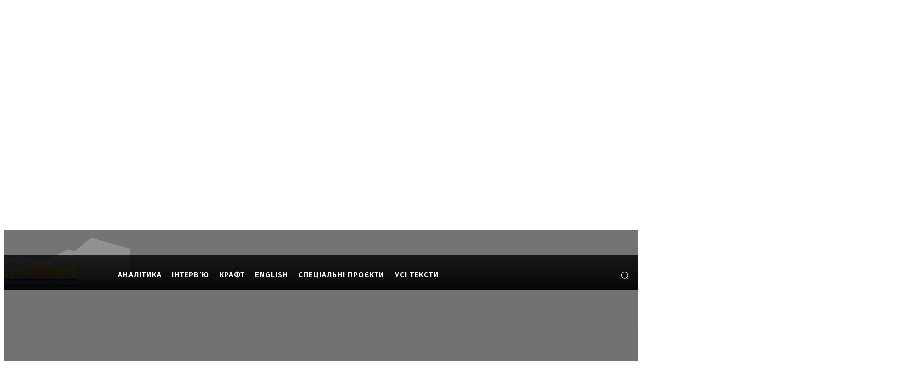

--- FILE ---
content_type: text/html; charset=UTF-8
request_url: https://newfood.ua/2021/08/30/kolyshniy-farmatsevt-rozrobyv-spetsialni-antypokhmilni-batonchyky-dopomohly-buremni-vechirky/
body_size: 73440
content:
<!doctype html > <!--[if IE 8]><html class=ie8 lang=en> <![endif]--> <!--[if IE 9]><html class=ie9 lang=en> <![endif]--> <!--[if gt IE 8]><!--><html lang=uk> <!--<![endif]--><head><style>img.lazy{min-height:1px}</style><link href=https://newfood.ua/wp-content/plugins/w3-total-cache/pub/js/lazyload.min.js?x99082 as=script><title>Колишній фармацевт розробив спеціальні «антипохмільні» батончики — допомогли буремні вечірки - NEWFOOD</title><meta charset="UTF-8"><meta name="viewport" content="width=device-width, initial-scale=1.0"><link rel=pingback href=https://newfood.ua/xmlrpc.php><meta name='robots' content='index, follow, max-image-preview:large, max-snippet:-1, max-video-preview:-1'><link rel=icon type=image/png href=https://newfood.ua/wp-content/uploads/2024/11/NEWFOOD.png?x99082><link rel=canonical href=https://newfood.ua/2021/08/30/kolyshniy-farmatsevt-rozrobyv-spetsialni-antypokhmilni-batonchyky-dopomohly-buremni-vechirky/ ><meta property="og:locale" content="uk_UA"><meta property="og:type" content="article"><meta property="og:title" content="Колишній фармацевт розробив спеціальні «антипохмільні» батончики — допомогли буремні вечірки - NEWFOOD"><meta property="og:description" content="«Подумайте, перш ніж випити. Спочатку з’їжте SoBar», — йдеться на сайті виробника. SoBar виробляє три види батончиків — Макіато, Білий Шоколадний Мигдаль та Медовий Арахіс. Усі вони безглютенові та містять 130 калорій. Щоб знизити всмоктуваність алкоголю, протеїнові батончики радять споживати перед випивкою. SoBar відкидає концепцію, що вживання абсолютно будь-якої їжі знижує всмоктуваність алкоголю в крові.  [&hellip;]"><meta property="og:url" content="https://newfood.ua/2021/08/30/kolyshniy-farmatsevt-rozrobyv-spetsialni-antypokhmilni-batonchyky-dopomohly-buremni-vechirky/"><meta property="og:site_name" content="NEWFOOD"><meta property="article:published_time" content="2021-08-30T09:48:48+00:00"><meta property="article:modified_time" content="2021-09-01T06:58:00+00:00"><meta property="og:image" content="https://newfood.ua/wp-content/uploads/2021/08/Ti2dExZQReCN6XKunYxl2w.jpeg"><meta property="og:image:width" content="1158"><meta property="og:image:height" content="651"><meta property="og:image:type" content="image/jpeg"><meta name="author" content="NEWFOOD"><meta name="twitter:card" content="summary_large_image"><meta name="twitter:label1" content="Написано"><meta name="twitter:data1" content="NEWFOOD"><meta name="twitter:label2" content="Прибл. час читання"><meta name="twitter:data2" content="2 хвилини"> <script type=application/ld+json class=yoast-schema-graph>{"@context":"https://schema.org","@graph":[{"@type":"Article","@id":"https://newfood.ua/2021/08/30/kolyshniy-farmatsevt-rozrobyv-spetsialni-antypokhmilni-batonchyky-dopomohly-buremni-vechirky/#article","isPartOf":{"@id":"https://newfood.ua/2021/08/30/kolyshniy-farmatsevt-rozrobyv-spetsialni-antypokhmilni-batonchyky-dopomohly-buremni-vechirky/"},"author":{"name":"NEWFOOD","@id":"https://newfood.ua/#/schema/person/a92a107417b127ce639e5c5b8716c892"},"headline":"Колишній фармацевт розробив спеціальні «антипохмільні» батончики — допомогли буремні вечірки","datePublished":"2021-08-30T09:48:48+00:00","dateModified":"2021-09-01T06:58:00+00:00","mainEntityOfPage":{"@id":"https://newfood.ua/2021/08/30/kolyshniy-farmatsevt-rozrobyv-spetsialni-antypokhmilni-batonchyky-dopomohly-buremni-vechirky/"},"wordCount":281,"commentCount":0,"image":{"@id":"https://newfood.ua/2021/08/30/kolyshniy-farmatsevt-rozrobyv-spetsialni-antypokhmilni-batonchyky-dopomohly-buremni-vechirky/#primaryimage"},"thumbnailUrl":"https://newfood.ua/wp-content/uploads/2021/08/Ti2dExZQReCN6XKunYxl2w.jpeg","keywords":["SoBar","алкоголь","Новини про протеїн"],"articleSection":["Startup","Новини"],"inLanguage":"uk","potentialAction":[{"@type":"CommentAction","name":"Comment","target":["https://newfood.ua/2021/08/30/kolyshniy-farmatsevt-rozrobyv-spetsialni-antypokhmilni-batonchyky-dopomohly-buremni-vechirky/#respond"]}]},{"@type":"WebPage","@id":"https://newfood.ua/2021/08/30/kolyshniy-farmatsevt-rozrobyv-spetsialni-antypokhmilni-batonchyky-dopomohly-buremni-vechirky/","url":"https://newfood.ua/2021/08/30/kolyshniy-farmatsevt-rozrobyv-spetsialni-antypokhmilni-batonchyky-dopomohly-buremni-vechirky/","name":"Колишній фармацевт розробив спеціальні «антипохмільні» батончики — допомогли буремні вечірки - NEWFOOD","isPartOf":{"@id":"https://newfood.ua/#website"},"primaryImageOfPage":{"@id":"https://newfood.ua/2021/08/30/kolyshniy-farmatsevt-rozrobyv-spetsialni-antypokhmilni-batonchyky-dopomohly-buremni-vechirky/#primaryimage"},"image":{"@id":"https://newfood.ua/2021/08/30/kolyshniy-farmatsevt-rozrobyv-spetsialni-antypokhmilni-batonchyky-dopomohly-buremni-vechirky/#primaryimage"},"thumbnailUrl":"https://newfood.ua/wp-content/uploads/2021/08/Ti2dExZQReCN6XKunYxl2w.jpeg","datePublished":"2021-08-30T09:48:48+00:00","dateModified":"2021-09-01T06:58:00+00:00","author":{"@id":"https://newfood.ua/#/schema/person/a92a107417b127ce639e5c5b8716c892"},"breadcrumb":{"@id":"https://newfood.ua/2021/08/30/kolyshniy-farmatsevt-rozrobyv-spetsialni-antypokhmilni-batonchyky-dopomohly-buremni-vechirky/#breadcrumb"},"inLanguage":"uk","potentialAction":[{"@type":"ReadAction","target":["https://newfood.ua/2021/08/30/kolyshniy-farmatsevt-rozrobyv-spetsialni-antypokhmilni-batonchyky-dopomohly-buremni-vechirky/"]}]},{"@type":"ImageObject","inLanguage":"uk","@id":"https://newfood.ua/2021/08/30/kolyshniy-farmatsevt-rozrobyv-spetsialni-antypokhmilni-batonchyky-dopomohly-buremni-vechirky/#primaryimage","url":"https://newfood.ua/wp-content/uploads/2021/08/Ti2dExZQReCN6XKunYxl2w.jpeg","contentUrl":"https://newfood.ua/wp-content/uploads/2021/08/Ti2dExZQReCN6XKunYxl2w.jpeg","width":1158,"height":651},{"@type":"BreadcrumbList","@id":"https://newfood.ua/2021/08/30/kolyshniy-farmatsevt-rozrobyv-spetsialni-antypokhmilni-batonchyky-dopomohly-buremni-vechirky/#breadcrumb","itemListElement":[{"@type":"ListItem","position":1,"name":"Головна","item":"https://newfood.ua/"},{"@type":"ListItem","position":2,"name":"SoBar","item":"https://newfood.ua/tag/sobar/"},{"@type":"ListItem","position":3,"name":"Колишній фармацевт розробив спеціальні «антипохмільні» батончики — допомогли буремні вечірки"}]},{"@type":"WebSite","@id":"https://newfood.ua/#website","url":"https://newfood.ua/","name":"NEWFOOD","description":"перший український портал про їжу майбутнього","potentialAction":[{"@type":"SearchAction","target":{"@type":"EntryPoint","urlTemplate":"https://newfood.ua/?s={search_term_string}"},"query-input":{"@type":"PropertyValueSpecification","valueRequired":true,"valueName":"search_term_string"}}],"inLanguage":"uk"},{"@type":"Person","@id":"https://newfood.ua/#/schema/person/a92a107417b127ce639e5c5b8716c892","name":"NEWFOOD","image":{"@type":"ImageObject","inLanguage":"uk","@id":"https://newfood.ua/#/schema/person/image/","url":"https://secure.gravatar.com/avatar/3b45403299bac4ae6b89433323e5ade64b0ae27cdeb23026d306185dc22943a2?s=96&d=mm&r=g","contentUrl":"https://secure.gravatar.com/avatar/3b45403299bac4ae6b89433323e5ade64b0ae27cdeb23026d306185dc22943a2?s=96&d=mm&r=g","caption":"NEWFOOD"},"url":"https://newfood.ua/author/rekunenko/"}]}</script> <link rel=dns-prefetch href=//fonts.googleapis.com><link rel=alternate type=application/rss+xml title="NEWFOOD &raquo; стрічка" href=https://newfood.ua/feed/ ><link rel=alternate type=application/rss+xml title="NEWFOOD &raquo; Канал коментарів" href=https://newfood.ua/comments/feed/ ><link rel=alternate type=application/rss+xml title="NEWFOOD &raquo; Колишній фармацевт розробив спеціальні «антипохмільні» батончики — допомогли буремні вечірки Канал коментарів" href=https://newfood.ua/2021/08/30/kolyshniy-farmatsevt-rozrobyv-spetsialni-antypokhmilni-batonchyky-dopomohly-buremni-vechirky/feed/ ><link rel=alternate title="oEmbed (JSON)" type=application/json+oembed href="https://newfood.ua/wp-json/oembed/1.0/embed?url=https%3A%2F%2Fnewfood.ua%2F2021%2F08%2F30%2Fkolyshniy-farmatsevt-rozrobyv-spetsialni-antypokhmilni-batonchyky-dopomohly-buremni-vechirky%2F"><link rel=alternate title="oEmbed (XML)" type=text/xml+oembed href="https://newfood.ua/wp-json/oembed/1.0/embed?url=https%3A%2F%2Fnewfood.ua%2F2021%2F08%2F30%2Fkolyshniy-farmatsevt-rozrobyv-spetsialni-antypokhmilni-batonchyky-dopomohly-buremni-vechirky%2F&#038;format=xml"><style id=wp-img-auto-sizes-contain-inline-css type=text/css>img:is([sizes=auto i],[sizes^="auto," i]){contain-intrinsic-size:3000px 1500px}</style><style id=wp-block-library-inline-css type=text/css>/*<![CDATA[*/:root{--wp-block-synced-color:#7a00df;--wp-block-synced-color--rgb:122,0,223;--wp-bound-block-color:var(--wp-block-synced-color);--wp-editor-canvas-background:#ddd;--wp-admin-theme-color:#007cba;--wp-admin-theme-color--rgb:0,124,186;--wp-admin-theme-color-darker-10:#006ba1;--wp-admin-theme-color-darker-10--rgb:0,107,160.5;--wp-admin-theme-color-darker-20:#005a87;--wp-admin-theme-color-darker-20--rgb:0,90,135;--wp-admin-border-width-focus:2px}@media (min-resolution:192dpi){:root{--wp-admin-border-width-focus:1.5px}}.wp-element-button{cursor:pointer}:root .has-very-light-gray-background-color{background-color:#eee}:root .has-very-dark-gray-background-color{background-color:#313131}:root .has-very-light-gray-color{color:#eee}:root .has-very-dark-gray-color{color:#313131}:root .has-vivid-green-cyan-to-vivid-cyan-blue-gradient-background{background:linear-gradient(135deg,#00d084,#0693e3)}:root .has-purple-crush-gradient-background{background:linear-gradient(135deg,#34e2e4,#4721fb 50%,#ab1dfe)}:root .has-hazy-dawn-gradient-background{background:linear-gradient(135deg,#faaca8,#dad0ec)}:root .has-subdued-olive-gradient-background{background:linear-gradient(135deg,#fafae1,#67a671)}:root .has-atomic-cream-gradient-background{background:linear-gradient(135deg,#fdd79a,#004a59)}:root .has-nightshade-gradient-background{background:linear-gradient(135deg,#330968,#31cdcf)}:root .has-midnight-gradient-background{background:linear-gradient(135deg,#020381,#2874fc)}:root{--wp--preset--font-size--normal:16px;--wp--preset--font-size--huge:42px}.has-regular-font-size{font-size:1em}.has-larger-font-size{font-size:2.625em}.has-normal-font-size{font-size:var(--wp--preset--font-size--normal)}.has-huge-font-size{font-size:var(--wp--preset--font-size--huge)}.has-text-align-center{text-align:center}.has-text-align-left{text-align:left}.has-text-align-right{text-align:right}.has-fit-text{white-space:nowrap!important}#end-resizable-editor-section{display:none}.aligncenter{clear:both}.items-justified-left{justify-content:flex-start}.items-justified-center{justify-content:center}.items-justified-right{justify-content:flex-end}.items-justified-space-between{justify-content:space-between}.screen-reader-text{border:0;clip-path:inset(50%);height:1px;margin:-1px;overflow:hidden;padding:0;position:absolute;width:1px;word-wrap:normal!important}.screen-reader-text:focus{background-color:#ddd;clip-path:none;color:#444;display:block;font-size:1em;height:auto;left:5px;line-height:normal;padding:15px
23px 14px;text-decoration:none;top:5px;width:auto;z-index:100000}html :where(.has-border-color){border-style:solid}html :where([style*=border-top-color]){border-top-style:solid}html :where([style*=border-right-color]){border-right-style:solid}html :where([style*=border-bottom-color]){border-bottom-style:solid}html :where([style*=border-left-color]){border-left-style:solid}html :where([style*=border-width]){border-style:solid}html :where([style*=border-top-width]){border-top-style:solid}html :where([style*=border-right-width]){border-right-style:solid}html :where([style*=border-bottom-width]){border-bottom-style:solid}html :where([style*=border-left-width]){border-left-style:solid}html :where(img[class*=wp-image-]){height:auto;max-width:100%}:where(figure){margin:0
0 1em}html :where(.is-position-sticky){--wp-admin--admin-bar--position-offset:var(--wp-admin--admin-bar--height,0px)}@media screen and (max-width:600px){html:where(.is-position-sticky){--wp-admin--admin-bar--position-offset:0px}}/*]]>*/</style><link rel=stylesheet id=wc-blocks-style-css href='https://newfood.ua/wp-content/plugins/woocommerce/assets/client/blocks/wc-blocks.css?x99082&amp;ver=wc-10.4.3' type=text/css media=all><style id=global-styles-inline-css type=text/css>/*<![CDATA[*/:root{--wp--preset--aspect-ratio--square:1;--wp--preset--aspect-ratio--4-3:4/3;--wp--preset--aspect-ratio--3-4:3/4;--wp--preset--aspect-ratio--3-2:3/2;--wp--preset--aspect-ratio--2-3:2/3;--wp--preset--aspect-ratio--16-9:16/9;--wp--preset--aspect-ratio--9-16:9/16;--wp--preset--color--black:#000;--wp--preset--color--cyan-bluish-gray:#abb8c3;--wp--preset--color--white:#fff;--wp--preset--color--pale-pink:#f78da7;--wp--preset--color--vivid-red:#cf2e2e;--wp--preset--color--luminous-vivid-orange:#ff6900;--wp--preset--color--luminous-vivid-amber:#fcb900;--wp--preset--color--light-green-cyan:#7bdcb5;--wp--preset--color--vivid-green-cyan:#00d084;--wp--preset--color--pale-cyan-blue:#8ed1fc;--wp--preset--color--vivid-cyan-blue:#0693e3;--wp--preset--color--vivid-purple:#9b51e0;--wp--preset--gradient--vivid-cyan-blue-to-vivid-purple:linear-gradient(135deg,rgb(6,147,227) 0%,rgb(155,81,224) 100%);--wp--preset--gradient--light-green-cyan-to-vivid-green-cyan:linear-gradient(135deg,rgb(122,220,180) 0%,rgb(0,208,130) 100%);--wp--preset--gradient--luminous-vivid-amber-to-luminous-vivid-orange:linear-gradient(135deg,rgb(252,185,0) 0%,rgb(255,105,0) 100%);--wp--preset--gradient--luminous-vivid-orange-to-vivid-red:linear-gradient(135deg,rgb(255,105,0) 0%,rgb(207,46,46) 100%);--wp--preset--gradient--very-light-gray-to-cyan-bluish-gray:linear-gradient(135deg,rgb(238,238,238) 0%,rgb(169,184,195) 100%);--wp--preset--gradient--cool-to-warm-spectrum:linear-gradient(135deg,rgb(74,234,220) 0%,rgb(151,120,209) 20%,rgb(207,42,186) 40%,rgb(238,44,130) 60%,rgb(251,105,98) 80%,rgb(254,248,76) 100%);--wp--preset--gradient--blush-light-purple:linear-gradient(135deg,rgb(255,206,236) 0%,rgb(152,150,240) 100%);--wp--preset--gradient--blush-bordeaux:linear-gradient(135deg,rgb(254,205,165) 0%,rgb(254,45,45) 50%,rgb(107,0,62) 100%);--wp--preset--gradient--luminous-dusk:linear-gradient(135deg,rgb(255,203,112) 0%,rgb(199,81,192) 50%,rgb(65,88,208) 100%);--wp--preset--gradient--pale-ocean:linear-gradient(135deg,rgb(255,245,203) 0%,rgb(182,227,212) 50%,rgb(51,167,181) 100%);--wp--preset--gradient--electric-grass:linear-gradient(135deg,rgb(202,248,128) 0%,rgb(113,206,126) 100%);--wp--preset--gradient--midnight:linear-gradient(135deg,rgb(2,3,129) 0%,rgb(40,116,252) 100%);--wp--preset--font-size--small:11px;--wp--preset--font-size--medium:20px;--wp--preset--font-size--large:32px;--wp--preset--font-size--x-large:42px;--wp--preset--font-size--regular:15px;--wp--preset--font-size--larger:50px;--wp--preset--spacing--20:0.44rem;--wp--preset--spacing--30:0.67rem;--wp--preset--spacing--40:1rem;--wp--preset--spacing--50:1.5rem;--wp--preset--spacing--60:2.25rem;--wp--preset--spacing--70:3.38rem;--wp--preset--spacing--80:5.06rem;--wp--preset--shadow--natural:6px 6px 9px rgba(0, 0, 0, 0.2);--wp--preset--shadow--deep:12px 12px 50px rgba(0, 0, 0, 0.4);--wp--preset--shadow--sharp:6px 6px 0px rgba(0, 0, 0, 0.2);--wp--preset--shadow--outlined:6px 6px 0px -3px rgb(255, 255, 255), 6px 6px rgb(0, 0, 0);--wp--preset--shadow--crisp:6px 6px 0px rgb(0, 0, 0)}:where(.is-layout-flex){gap:0.5em}:where(.is-layout-grid){gap:0.5em}body .is-layout-flex{display:flex}.is-layout-flex{flex-wrap:wrap;align-items:center}.is-layout-flex>:is(*,div){margin:0}body .is-layout-grid{display:grid}.is-layout-grid>:is(*,div){margin:0}:where(.wp-block-columns.is-layout-flex){gap:2em}:where(.wp-block-columns.is-layout-grid){gap:2em}:where(.wp-block-post-template.is-layout-flex){gap:1.25em}:where(.wp-block-post-template.is-layout-grid){gap:1.25em}.has-black-color{color:var(--wp--preset--color--black) !important}.has-cyan-bluish-gray-color{color:var(--wp--preset--color--cyan-bluish-gray) !important}.has-white-color{color:var(--wp--preset--color--white) !important}.has-pale-pink-color{color:var(--wp--preset--color--pale-pink) !important}.has-vivid-red-color{color:var(--wp--preset--color--vivid-red) !important}.has-luminous-vivid-orange-color{color:var(--wp--preset--color--luminous-vivid-orange) !important}.has-luminous-vivid-amber-color{color:var(--wp--preset--color--luminous-vivid-amber) !important}.has-light-green-cyan-color{color:var(--wp--preset--color--light-green-cyan) !important}.has-vivid-green-cyan-color{color:var(--wp--preset--color--vivid-green-cyan) !important}.has-pale-cyan-blue-color{color:var(--wp--preset--color--pale-cyan-blue) !important}.has-vivid-cyan-blue-color{color:var(--wp--preset--color--vivid-cyan-blue) !important}.has-vivid-purple-color{color:var(--wp--preset--color--vivid-purple) !important}.has-black-background-color{background-color:var(--wp--preset--color--black) !important}.has-cyan-bluish-gray-background-color{background-color:var(--wp--preset--color--cyan-bluish-gray) !important}.has-white-background-color{background-color:var(--wp--preset--color--white) !important}.has-pale-pink-background-color{background-color:var(--wp--preset--color--pale-pink) !important}.has-vivid-red-background-color{background-color:var(--wp--preset--color--vivid-red) !important}.has-luminous-vivid-orange-background-color{background-color:var(--wp--preset--color--luminous-vivid-orange) !important}.has-luminous-vivid-amber-background-color{background-color:var(--wp--preset--color--luminous-vivid-amber) !important}.has-light-green-cyan-background-color{background-color:var(--wp--preset--color--light-green-cyan) !important}.has-vivid-green-cyan-background-color{background-color:var(--wp--preset--color--vivid-green-cyan) !important}.has-pale-cyan-blue-background-color{background-color:var(--wp--preset--color--pale-cyan-blue) !important}.has-vivid-cyan-blue-background-color{background-color:var(--wp--preset--color--vivid-cyan-blue) !important}.has-vivid-purple-background-color{background-color:var(--wp--preset--color--vivid-purple) !important}.has-black-border-color{border-color:var(--wp--preset--color--black) !important}.has-cyan-bluish-gray-border-color{border-color:var(--wp--preset--color--cyan-bluish-gray) !important}.has-white-border-color{border-color:var(--wp--preset--color--white) !important}.has-pale-pink-border-color{border-color:var(--wp--preset--color--pale-pink) !important}.has-vivid-red-border-color{border-color:var(--wp--preset--color--vivid-red) !important}.has-luminous-vivid-orange-border-color{border-color:var(--wp--preset--color--luminous-vivid-orange) !important}.has-luminous-vivid-amber-border-color{border-color:var(--wp--preset--color--luminous-vivid-amber) !important}.has-light-green-cyan-border-color{border-color:var(--wp--preset--color--light-green-cyan) !important}.has-vivid-green-cyan-border-color{border-color:var(--wp--preset--color--vivid-green-cyan) !important}.has-pale-cyan-blue-border-color{border-color:var(--wp--preset--color--pale-cyan-blue) !important}.has-vivid-cyan-blue-border-color{border-color:var(--wp--preset--color--vivid-cyan-blue) !important}.has-vivid-purple-border-color{border-color:var(--wp--preset--color--vivid-purple) !important}.has-vivid-cyan-blue-to-vivid-purple-gradient-background{background:var(--wp--preset--gradient--vivid-cyan-blue-to-vivid-purple) !important}.has-light-green-cyan-to-vivid-green-cyan-gradient-background{background:var(--wp--preset--gradient--light-green-cyan-to-vivid-green-cyan) !important}.has-luminous-vivid-amber-to-luminous-vivid-orange-gradient-background{background:var(--wp--preset--gradient--luminous-vivid-amber-to-luminous-vivid-orange) !important}.has-luminous-vivid-orange-to-vivid-red-gradient-background{background:var(--wp--preset--gradient--luminous-vivid-orange-to-vivid-red) !important}.has-very-light-gray-to-cyan-bluish-gray-gradient-background{background:var(--wp--preset--gradient--very-light-gray-to-cyan-bluish-gray) !important}.has-cool-to-warm-spectrum-gradient-background{background:var(--wp--preset--gradient--cool-to-warm-spectrum) !important}.has-blush-light-purple-gradient-background{background:var(--wp--preset--gradient--blush-light-purple) !important}.has-blush-bordeaux-gradient-background{background:var(--wp--preset--gradient--blush-bordeaux) !important}.has-luminous-dusk-gradient-background{background:var(--wp--preset--gradient--luminous-dusk) !important}.has-pale-ocean-gradient-background{background:var(--wp--preset--gradient--pale-ocean) !important}.has-electric-grass-gradient-background{background:var(--wp--preset--gradient--electric-grass) !important}.has-midnight-gradient-background{background:var(--wp--preset--gradient--midnight) !important}.has-small-font-size{font-size:var(--wp--preset--font-size--small) !important}.has-medium-font-size{font-size:var(--wp--preset--font-size--medium) !important}.has-large-font-size{font-size:var(--wp--preset--font-size--large) !important}.has-x-large-font-size{font-size:var(--wp--preset--font-size--x-large) !important}/*]]>*/</style><style id=classic-theme-styles-inline-css type=text/css>/*! This file is auto-generated */
.wp-block-button__link{color:#fff;background-color:#32373c;border-radius:9999px;box-shadow:none;text-decoration:none;padding:calc(.667em + 2px) calc(1.333em + 2px);font-size:1.125em}.wp-block-file__button{background:#32373c;color:#fff;text-decoration:none}</style><link rel=stylesheet id=contact-form-7-css href='https://newfood.ua/wp-content/plugins/contact-form-7/includes/css/styles.css?x99082&amp;ver=6.1.4' type=text/css media=all><link rel=stylesheet id=woocommerce-layout-css href='https://newfood.ua/wp-content/plugins/woocommerce/assets/css/woocommerce-layout.css?x99082&amp;ver=10.4.3' type=text/css media=all><link rel=stylesheet id=woocommerce-smallscreen-css href='https://newfood.ua/wp-content/plugins/woocommerce/assets/css/woocommerce-smallscreen.css?x99082&amp;ver=10.4.3' type=text/css media='only screen and (max-width: 768px)'><link rel=stylesheet id=woocommerce-general-css href='https://newfood.ua/wp-content/plugins/woocommerce/assets/css/woocommerce.css?x99082&amp;ver=10.4.3' type=text/css media=all><style id=woocommerce-inline-inline-css type=text/css>.woocommerce form .form-row
.required{visibility:visible}</style><link rel=stylesheet id=td-plugin-multi-purpose-css href='https://newfood.ua/wp-content/plugins/td-composer/td-multi-purpose/style.css?x99082&amp;ver=def8edc4e13d95bdf49953a9dce2f608' type=text/css media=all><link rel=stylesheet id=google-fonts-style-css href='https://fonts.googleapis.com/css?family=Montserrat+Alternates%3A400%7CRoboto%3A400%2C600%2C700%7CMontserrat%3A400%7COpen+Sans%3A400%2C600%2C700%7CMontserrat+Alternates%3A800%2C400%7CMontserrat%3A500%2C300%2C400%7CFira+Sans%3A600%2C500%2C400%2C300%2C800%7CMerriweather%3A300%2C400%2C700%2C800&#038;display=swap&#038;ver=12.6.8' type=text/css media=all><link rel=stylesheet id=td-multipurpose-css href='https://newfood.ua/wp-content/plugins/td-composer/assets/fonts/td-multipurpose/td-multipurpose.css?x99082&amp;ver=def8edc4e13d95bdf49953a9dce2f608' type=text/css media=all><link rel=stylesheet id=font_awesome-css href='https://newfood.ua/wp-content/plugins/td-composer/assets/fonts/font-awesome/font-awesome.css?x99082&amp;ver=def8edc4e13d95bdf49953a9dce2f608' type=text/css media=all><link rel=stylesheet id=td-theme-css href='https://newfood.ua/wp-content/themes/Newspaper/style.css?x99082&amp;ver=12.6.8' type=text/css media=all><style id=td-theme-inline-css type=text/css>@media (max-width:767px){.td-header-desktop-wrap{display:none}}@media (min-width:767px){.td-header-mobile-wrap{display:none}}</style><link rel=stylesheet id=td-theme-woo-css href='https://newfood.ua/wp-content/themes/Newspaper/style-woocommerce.css?x99082&amp;ver=12.6.8' type=text/css media=all><link rel=stylesheet id=td-legacy-framework-front-style-css href='https://newfood.ua/wp-content/plugins/td-composer/legacy/Newspaper/assets/css/td_legacy_main.css?x99082&amp;ver=def8edc4e13d95bdf49953a9dce2f608' type=text/css media=all><link rel=stylesheet id=td-legacy-framework-woo-style-css href='https://newfood.ua/wp-content/plugins/td-composer/legacy/Newspaper/assets/css/td_legacy_woocommerce.css?x99082&amp;ver=6.9' type=text/css media=all><link rel=stylesheet id=td-standard-pack-framework-front-style-css href='https://newfood.ua/wp-content/plugins/td-standard-pack/Newspaper/assets/css/td_standard_pack_main.css?x99082&amp;ver=1b3d5bf2c64738aa07b4643e31257da9' type=text/css media=all><link rel=stylesheet id=tdb_style_cloud_templates_front-css href='https://newfood.ua/wp-content/plugins/td-cloud-library/assets/css/tdb_main.css?x99082&amp;ver=b33652f2535d2f3812f59e306e26300d' type=text/css media=all> <script type=text/javascript src="https://newfood.ua/wp-includes/js/jquery/jquery.min.js?x99082&amp;ver=3.7.1" id=jquery-core-js></script> <script type=text/javascript src="https://newfood.ua/wp-content/plugins/woocommerce/assets/js/jquery-blockui/jquery.blockUI.min.js?x99082&amp;ver=2.7.0-wc.10.4.3" id=wc-jquery-blockui-js defer=defer data-wp-strategy=defer></script> <script type=text/javascript id=wc-add-to-cart-js-extra>var wc_add_to_cart_params={"ajax_url":"/wp-admin/admin-ajax.php","wc_ajax_url":"/?wc-ajax=%%endpoint%%","i18n_view_cart":"\u041f\u0435\u0440\u0435\u0433\u043b\u044f\u043d\u0443\u0442\u0438 \u043a\u043e\u0448\u0438\u043a","cart_url":"https://newfood.ua/cart/","is_cart":"","cart_redirect_after_add":"no"};</script> <script type=text/javascript src="https://newfood.ua/wp-content/plugins/woocommerce/assets/js/frontend/add-to-cart.min.js?x99082&amp;ver=10.4.3" id=wc-add-to-cart-js defer=defer data-wp-strategy=defer></script> <script type=text/javascript src="https://newfood.ua/wp-content/plugins/woocommerce/assets/js/js-cookie/js.cookie.min.js?x99082&amp;ver=2.1.4-wc.10.4.3" id=wc-js-cookie-js defer=defer data-wp-strategy=defer></script> <script type=text/javascript id=woocommerce-js-extra>var woocommerce_params={"ajax_url":"/wp-admin/admin-ajax.php","wc_ajax_url":"/?wc-ajax=%%endpoint%%","i18n_password_show":"\u041f\u043e\u043a\u0430\u0437\u0430\u0442\u0438 \u043f\u0430\u0440\u043e\u043b\u044c","i18n_password_hide":"\u0421\u0445\u043e\u0432\u0430\u0442\u0438 \u043f\u0430\u0440\u043e\u043b\u044c"};</script> <script type=text/javascript src="https://newfood.ua/wp-content/plugins/woocommerce/assets/js/frontend/woocommerce.min.js?x99082&amp;ver=10.4.3" id=woocommerce-js defer=defer data-wp-strategy=defer></script> <link rel=https://api.w.org/ href=https://newfood.ua/wp-json/ ><link rel=alternate title=JSON type=application/json href=https://newfood.ua/wp-json/wp/v2/posts/7310><link rel=EditURI type=application/rsd+xml title=RSD href=https://newfood.ua/xmlrpc.php?rsd><meta name="generator" content="WordPress 6.9"><meta name="generator" content="WooCommerce 10.4.3"><link rel=shortlink href='https://newfood.ua/?p=7310'> <script>window.tdb_global_vars={"wpRestUrl":"https:\/\/newfood.ua\/wp-json\/","permalinkStructure":"\/%year%\/%monthnum%\/%day%\/%postname%\/"};window.tdb_p_autoload_vars={"isAjax":false,"isAdminBarShowing":false,"autoloadStatus":"off","origPostEditUrl":null};</script> <style id=tdb-global-colors>/*<![CDATA[*/:root{--tt-accent-color:#E4A41E;--tt-hover:#504BDC;--tt-gray-dark:#777;--tt-extra-color:#f4f4f4;--tt-primary-color:#000}/*]]>*/</style><style id=tdb-global-fonts>/*<![CDATA[*/:root{--tt-secondary:Merriweather;--tt-extra:Red Hat Display;--tt-primary-font:Epilogue}/*]]>*/</style><noscript><style>.woocommerce-product-gallery{opacity:1 !important}</style></noscript>  <script type=text/javascript id=td-generated-header-js>var tdBlocksArray=[];function tdBlock(){this.id='';this.block_type=1;this.atts='';this.td_column_number='';this.td_current_page=1;this.post_count=0;this.found_posts=0;this.max_num_pages=0;this.td_filter_value='';this.is_ajax_running=false;this.td_user_action='';this.header_color='';this.ajax_pagination_infinite_stop='';}
(function(){var htmlTag=document.getElementsByTagName("html")[0];if(navigator.userAgent.indexOf("MSIE 10.0")>-1){htmlTag.className+=' ie10';}
if(!!navigator.userAgent.match(/Trident.*rv\:11\./)){htmlTag.className+=' ie11';}
if(navigator.userAgent.indexOf("Edge")>-1){htmlTag.className+=' ieEdge';}
if(/(iPad|iPhone|iPod)/g.test(navigator.userAgent)){htmlTag.className+=' td-md-is-ios';}
var user_agent=navigator.userAgent.toLowerCase();if(user_agent.indexOf("android")>-1){htmlTag.className+=' td-md-is-android';}
if(-1!==navigator.userAgent.indexOf('Mac OS X')){htmlTag.className+=' td-md-is-os-x';}
if(/chrom(e|ium)/.test(navigator.userAgent.toLowerCase())){htmlTag.className+=' td-md-is-chrome';}
if(-1!==navigator.userAgent.indexOf('Firefox')){htmlTag.className+=' td-md-is-firefox';}
if(-1!==navigator.userAgent.indexOf('Safari')&&-1===navigator.userAgent.indexOf('Chrome')){htmlTag.className+=' td-md-is-safari';}
if(-1!==navigator.userAgent.indexOf('IEMobile')){htmlTag.className+=' td-md-is-iemobile';}})();var tdLocalCache={};(function(){"use strict";tdLocalCache={data:{},remove:function(resource_id){delete tdLocalCache.data[resource_id];},exist:function(resource_id){return tdLocalCache.data.hasOwnProperty(resource_id)&&tdLocalCache.data[resource_id]!==null;},get:function(resource_id){return tdLocalCache.data[resource_id];},set:function(resource_id,cachedData){tdLocalCache.remove(resource_id);tdLocalCache.data[resource_id]=cachedData;}};})();var td_viewport_interval_list=[{"limitBottom":767,"sidebarWidth":228},{"limitBottom":1018,"sidebarWidth":300},{"limitBottom":1140,"sidebarWidth":324}];var td_animation_stack_effect="type0";var tds_animation_stack=true;var td_animation_stack_specific_selectors=".entry-thumb, img, .td-lazy-img";var td_animation_stack_general_selectors=".td-animation-stack img, .td-animation-stack .entry-thumb, .post img, .td-animation-stack .td-lazy-img";var tdc_is_installed="yes";var td_ajax_url="https:\/\/newfood.ua\/wp-admin\/admin-ajax.php?td_theme_name=Newspaper&v=12.6.8";var td_get_template_directory_uri="https:\/\/newfood.ua\/wp-content\/plugins\/td-composer\/legacy\/common";var tds_snap_menu="";var tds_logo_on_sticky="";var tds_header_style="";var td_please_wait="\u0431\u0443\u0434\u044c \u043b\u0430\u0441\u043a\u0430, \u0437\u0430\u0447\u0435\u043a\u0430\u0439\u0442\u0435 ...";var td_email_user_pass_incorrect="\u043a\u043e\u0440\u0438\u0441\u0442\u0443\u0432\u0430\u0447\u0430 \u0430\u0431\u043e \u043f\u0430\u0440\u043e\u043b\u044c \u043d\u0435\u043f\u0440\u0430\u0432\u0438\u043b\u044c\u043d\u0438\u0439!";var td_email_user_incorrect="\u0435\u043b\u0435\u043a\u0442\u0440\u043e\u043d\u043d\u043e\u044e \u043f\u043e\u0448\u0442\u043e\u044e \u0430\u0431\u043e \u0456\u043c'\u044f \u043a\u043e\u0440\u0438\u0441\u0442\u0443\u0432\u0430\u0447\u0430 \u043d\u0435\u043f\u0440\u0430\u0432\u0438\u043b\u044c\u043d\u043e!";var td_email_incorrect="E-mail \u043d\u0435\u043f\u0440\u0430\u0432\u0438\u043b\u044c\u043d\u043e!";var td_user_incorrect="Username incorrect!";var td_email_user_empty="Email or username empty!";var td_pass_empty="Pass empty!";var td_pass_pattern_incorrect="Invalid Pass Pattern!";var td_retype_pass_incorrect="Retyped Pass incorrect!";var tds_more_articles_on_post_enable="";var tds_more_articles_on_post_time_to_wait="";var tds_more_articles_on_post_pages_distance_from_top=0;var tds_captcha="";var tds_theme_color_site_wide="#4db2ec";var tds_smart_sidebar="";var tdThemeName="Newspaper";var tdThemeNameWl="Newspaper";var td_magnific_popup_translation_tPrev="\u043f\u043e\u043f\u0435\u0440\u0435\u0434\u043d\u044f (\u043b\u0456\u0432\u043e\u0440\u0443\u0447 \u043a\u043b\u0430\u0432\u0456\u0448\u0443 \u0437\u0456 \u0441\u0442\u0440\u0456\u043b\u043a\u043e\u044e)";var td_magnific_popup_translation_tNext="\u041d\u0430\u0441\u0442\u0443\u043f\u043d\u0438\u0439 (\u0441\u0442\u0440\u0456\u043b\u043a\u0430 \u0432\u043f\u0440\u0430\u0432\u043e)";var td_magnific_popup_translation_tCounter="%curr% \u0437 %total%";var td_magnific_popup_translation_ajax_tError="\u043a\u043e\u043d\u0442\u0435\u043d\u0442 \u0437 %url% \u043d\u0435 \u043c\u043e\u0436\u0435 \u0431\u0443\u0442\u0438 \u0437\u0430\u0432\u0430\u043d\u0442\u0430\u0436\u0435\u043d\u0438\u0439.";var td_magnific_popup_translation_image_tError="\u0417\u043e\u0431\u0440\u0430\u0436\u0435\u043d\u043d\u044f #%curr% \u043d\u0435 \u043c\u043e\u0436\u0435 \u0431\u0443\u0442\u0438 \u0437\u0430\u0432\u0430\u043d\u0442\u0430\u0436\u0435\u043d\u0438\u0439.";var tdBlockNonce="fe03bcb2df";var tdMobileMenu="enabled";var tdMobileSearch="enabled";var tdDateNamesI18n={"month_names":["\u0421\u0456\u0447\u0435\u043d\u044c","\u041b\u044e\u0442\u0438\u0439","\u0411\u0435\u0440\u0435\u0437\u0435\u043d\u044c","\u041a\u0432\u0456\u0442\u0435\u043d\u044c","\u0422\u0440\u0430\u0432\u0435\u043d\u044c","\u0427\u0435\u0440\u0432\u0435\u043d\u044c","\u041b\u0438\u043f\u0435\u043d\u044c","\u0421\u0435\u0440\u043f\u0435\u043d\u044c","\u0412\u0435\u0440\u0435\u0441\u0435\u043d\u044c","\u0416\u043e\u0432\u0442\u0435\u043d\u044c","\u041b\u0438\u0441\u0442\u043e\u043f\u0430\u0434","\u0413\u0440\u0443\u0434\u0435\u043d\u044c"],"month_names_short":["\u0421\u0456\u0447","\u041b\u044e\u0442","\u0411\u0435\u0440","\u041a\u0432\u0456","\u0422\u0440\u0430","\u0427\u0435\u0440","\u041b\u0438\u043f","\u0421\u0435\u0440","\u0412\u0435\u0440","\u0416\u043e\u0432","\u041b\u0438\u0441","\u0413\u0440\u0443"],"day_names":["\u041d\u0435\u0434\u0456\u043b\u044f","\u041f\u043e\u043d\u0435\u0434\u0456\u043b\u043e\u043a","\u0412\u0456\u0432\u0442\u043e\u0440\u043e\u043a","\u0421\u0435\u0440\u0435\u0434\u0430","\u0427\u0435\u0442\u0432\u0435\u0440","\u041f\u2019\u044f\u0442\u043d\u0438\u0446\u044f","\u0421\u0443\u0431\u043e\u0442\u0430"],"day_names_short":["\u041d\u0434","\u041f\u043d","\u0412\u0442","\u0421\u0440","\u0427\u0442","\u041f\u0442","\u0421\u0431"]};var tdb_modal_confirm="\u0437\u0431\u0435\u0440\u0435\u0433\u0442\u0438";var tdb_modal_cancel="\u0441\u043a\u0430\u0441\u0443\u0432\u0430\u0442\u0438";var tdb_modal_confirm_alt="\u0442\u0430\u043a";var tdb_modal_cancel_alt="\u043d\u0435\u043c\u0430\u0454";var td_deploy_mode="deploy";var td_ad_background_click_link="";var td_ad_background_click_target="";</script> <style>/*<![CDATA[*/:root{--td_excl_label:'ЕКСКЛЮЗИВНИЙ'}.td-header-top-menu,.td-header-top-menu a,.td-header-wrap .td-header-top-menu-full .td-header-top-menu,.td-header-wrap .td-header-top-menu-full a,.td-header-style-8 .td-header-top-menu,.td-header-style-8 .td-header-top-menu a,.td-header-top-menu .td-drop-down-search .entry-title
a{color:#d93}.td_module_8 .td-module-title{font-family:Verdana,Geneva,sans-serif}.td_module_mx8 .td-module-title{font-family:"Montserrat Alternates";font-weight:800}.post blockquote p,.page blockquote p,.td-post-text-content blockquote
p{font-family:Roboto;font-size:21px;line-height:24px;font-weight:600}:root{--td_excl_label:'ЕКСКЛЮЗИВНИЙ'}.td-header-top-menu,.td-header-top-menu a,.td-header-wrap .td-header-top-menu-full .td-header-top-menu,.td-header-wrap .td-header-top-menu-full a,.td-header-style-8 .td-header-top-menu,.td-header-style-8 .td-header-top-menu a,.td-header-top-menu .td-drop-down-search .entry-title
a{color:#d93}.td_module_8 .td-module-title{font-family:Verdana,Geneva,sans-serif}.td_module_mx8 .td-module-title{font-family:"Montserrat Alternates";font-weight:800}.post blockquote p,.page blockquote p,.td-post-text-content blockquote
p{font-family:Roboto;font-size:21px;line-height:24px;font-weight:600}/*]]>*/</style> <script async src="https://www.googletagmanager.com/gtag/js?id=G-5FVJQZC34K"></script> <script>window.dataLayer=window.dataLayer||[];function gtag(){dataLayer.push(arguments);}
gtag('js',new Date());gtag('config','G-5FVJQZC34K');</script> <style></style><style id=tdw-css-placeholder></style></head><body class="wp-singular post-template-default single single-post postid-7310 single-format-standard wp-theme-Newspaper theme-Newspaper td-standard-pack woocommerce-no-js kolyshniy-farmatsevt-rozrobyv-spetsialni-antypokhmilni-batonchyky-dopomohly-buremni-vechirky global-block-template-1 tdb_template_9224 tdb-template  tdc-header-template  tdc-footer-template td-animation-stack-type0 td-full-layout" itemscope=itemscope itemtype=https://schema.org/WebPage><div class=td-scroll-up data-style=style1><i class=td-icon-menu-up></i></div><div class=td-menu-background style=visibility:hidden></div><div id=td-mobile-nav style=visibility:hidden><div class=td-mobile-container><div class=td-menu-socials-wrap><div class=td-menu-socials> <span class=td-social-icon-wrap> <a target=_blank href=https://www.facebook.com/newfood.media title=Facebook> <i class="td-icon-font td-icon-facebook"></i> <span style="display: none">Facebook</span> </a> </span></div><div class=td-mobile-close> <span><i class=td-icon-close-mobile></i></span></div></div><div class=td-menu-login-section><div class=td-guest-wrap><div class=td-menu-login><a id=login-link-mob>увійти</a></div></div></div><div class=td-mobile-content><div class=menu-new_maim_menu-container><ul id=menu-new_maim_menu-2 class=td-mobile-main-menu><li class="menu-item menu-item-type-taxonomy menu-item-object-category menu-item-has-children menu-item-first menu-item-3213"><a href=https://newfood.ua/category/analityka/ >Аналітика<i class="td-icon-menu-right td-element-after"></i></a><ul class=sub-menu> <li class="menu-item menu-item-type-taxonomy menu-item-object-category menu-item-12063"><a href=https://newfood.ua/category/hranty/ >Гранти</a></li> <li class="menu-item menu-item-type-taxonomy menu-item-object-category menu-item-9249"><a href=https://newfood.ua/category/tekhnolohii/ >Технології</a></li> <li class="menu-item menu-item-type-taxonomy menu-item-object-category current-post-ancestor current-menu-parent current-post-parent menu-item-3567"><a href=https://newfood.ua/category/startup/ >Startup</a></li></ul> </li> <li class="menu-item menu-item-type-taxonomy menu-item-object-category menu-item-has-children menu-item-9251"><a href=https://newfood.ua/category/interviu/ >Інтерв&#8217;ю<i class="td-icon-menu-right td-element-after"></i></a><ul class=sub-menu> <li class="menu-item menu-item-type-post_type menu-item-object-page menu-item-11207"><a href=https://newfood.ua/uchasnyky-rynku/ >VOLIA</a></li></ul> </li> <li class="menu-item menu-item-type-taxonomy menu-item-object-category menu-item-11676"><a href=https://newfood.ua/category/kraft/ >Крафт</a></li> <li class="menu-item menu-item-type-post_type menu-item-object-page menu-item-11786"><a href=https://newfood.ua/english/ >English</a></li> <li class="menu-item menu-item-type-taxonomy menu-item-object-category menu-item-has-children menu-item-18408"><a href=https://newfood.ua/category/spetsialni-proyekty/ >СПЕЦІАЛЬНІ ПРОЄКТИ<i class="td-icon-menu-right td-element-after"></i></a><ul class=sub-menu> <li class="menu-item menu-item-type-taxonomy menu-item-object-category menu-item-18454"><a href=https://newfood.ua/category/spetsialni-proyekty/korporatyvna-storinka-mkhp/ >Корпоративна сторінка МХП</a></li> <li class="menu-item menu-item-type-custom menu-item-object-custom menu-item-18582"><a href=https://newfood.ua/tdb_templates/category-template-cali-sight/ >Корпоративна сторінка HD-group та FS Group</a></li> <li class="menu-item menu-item-type-custom menu-item-object-custom menu-item-19067"><a href=https://newfood.ua/wp-content/uploads/2024/09/Prezentatsiia-Reytynhu_NEWFOOD.pdf?x99082>РЕЙТИНГ ІННОВАЦІЙНИХ ХАРЧОВИХ КОМПАНІЙ</a></li></ul> </li> <li class="menu-item menu-item-type-post_type menu-item-object-page menu-item-4131"><a href=https://newfood.ua/vci-publikatsii/ >Усі тексти</a></li></ul></div></div></div><div id=login-form-mobile class=td-register-section><div id=td-login-mob class="td-login-animation td-login-hide-mob"><div class=td-login-close> <span class=td-back-button><i class=td-icon-read-down></i></span><div class=td-login-title>увійти</div><div class=td-mobile-close> <span><i class=td-icon-close-mobile></i></span></div></div><form class=td-login-form-wrap action=# method=post><div class=td-login-panel-title><span>Ласкаво просимо!</span>увійти в свій аккаунт</div><div class=td_display_err></div><div class=td-login-inputs><input class=td-login-input autocomplete=username type=text name=login_email id=login_email-mob value required><label for=login_email-mob>Ваше ім'я користувача</label></div><div class=td-login-inputs><input class=td-login-input autocomplete=current-password type=password name=login_pass id=login_pass-mob value required><label for=login_pass-mob>пароль</label></div> <input type=button name=login_button id=login_button-mob class=td-login-button value=УВІЙТИ><div class=td-login-info-text> <a href=# id=forgot-pass-link-mob>забули пароль?</a></div><div class=td-login-register-link></div></form></div><div id=td-forgot-pass-mob class="td-login-animation td-login-hide-mob"><div class=td-forgot-pass-close> <a href=# aria-label=Back class=td-back-button><i class=td-icon-read-down></i></a><div class=td-login-title>Відновлення паролю</div></div><div class=td-login-form-wrap><div class=td-login-panel-title>відновити пароль</div><div class=td_display_err></div><div class=td-login-inputs><input class=td-login-input type=text name=forgot_email id=forgot_email-mob value required><label for=forgot_email-mob>Вашу адресу електронної пошти</label></div> <input type=button name=forgot_button id=forgot_button-mob class=td-login-button value="відправити мій пропуск"></div></div></div></div><div class=td-search-background style=visibility:hidden></div><div class=td-search-wrap-mob style=visibility:hidden><div class=td-drop-down-search><form method=get class=td-search-form action=https://newfood.ua/ ><div class=td-search-close> <span><i class=td-icon-close-mobile></i></span></div><div role=search class=td-search-input> <span>пошук</span> <input id=td-header-search-mob type=text value name=s autocomplete=off></div></form><div id=td-aj-search-mob class=td-ajax-search-flex></div></div></div><div id=td-outer-wrap class=td-theme-wrap><div class=td-header-template-wrap style="position: relative"><div class="td-header-mobile-wrap "><div id=tdi_1 class=tdc-zone><div class="tdc_zone tdi_2  wpb_row td-pb-row"  ><style scoped>.tdi_2{min-height:0}.td-header-mobile-wrap{position:relative;width:100%}</style><div id=tdi_3 class="tdc-row stretch_row_1200 td-stretch-content"><div class="vc_row tdi_4  wpb_row td-pb-row tdc-element-style" ><style scoped>.tdi_4,.tdi_4 .tdc-columns{min-height:0}.tdi_4>.td-element-style:after{content:''!important;width:100%!important;height:100%!important;position:absolute!important;top:0!important;left:0!important;z-index:0!important;display:block!important;background-color:#000000!important}.tdi_4,.tdi_4 .tdc-columns{display:block}.tdi_4 .tdc-columns{width:100%}.tdi_4:before,.tdi_4:after{display:table}@media (max-width:767px){.tdi_4{padding-top:5px!important;position:relative}}</style><div class="tdi_3_rand_style td-element-style" ><div class=td-element-style-before><style>@media (max-width:767px){.tdi_3_rand_style>.td-element-style-before{content:''!important;width:100%!important;height:100%!important;position:absolute!important;top:0!important;left:0!important;display:block!important;z-index:0!important;background-image:url("https://newfood.media/wp-content/uploads/2021/11/xxx_menu-bg_xxx.jpg")!important;opacity:0.2!important;background-size:cover!important;background-position:center top!important}}</style></div></div><div class="vc_column tdi_6  wpb_column vc_column_container tdc-column td-pb-span12"><style scoped>.tdi_6{vertical-align:baseline}.tdi_6>.wpb_wrapper,.tdi_6>.wpb_wrapper>.tdc-elements{display:block}.tdi_6>.wpb_wrapper>.tdc-elements{width:100%}.tdi_6>.wpb_wrapper>.vc_row_inner{width:auto}.tdi_6>.wpb_wrapper{width:auto;height:auto}</style><div class=wpb_wrapper ><div class="td_block_wrap tdb_header_logo tdi_7 td-pb-border-top td_block_template_1 tdb-header-align"  data-td-block-uid=tdi_7 ><style>@media (max-width:767px){.tdi_7{margin-top:5px!important;margin-left:-3px!important}}</style><style>.tdb-header-align{vertical-align:middle}.tdb_header_logo{margin-bottom:0;clear:none}.tdb_header_logo .tdb-logo-a,.tdb_header_logo
h1{display:flex;pointer-events:auto;align-items:flex-start}.tdb_header_logo
h1{margin:0;line-height:0}.tdb_header_logo .tdb-logo-img-wrap
img{display:block}.tdb_header_logo .tdb-logo-svg-wrap+.tdb-logo-img-wrap{display:none}.tdb_header_logo .tdb-logo-svg-wrap
svg{width:50px;display:block;transition:fill .3s ease}.tdb_header_logo .tdb-logo-text-wrap{display:flex}.tdb_header_logo .tdb-logo-text-title,.tdb_header_logo .tdb-logo-text-tagline{-webkit-transition:all 0.2s ease;transition:all 0.2s ease}.tdb_header_logo .tdb-logo-text-title{background-size:cover;background-position:center center;font-size:75px;font-family:serif;line-height:1.1;color:#222;white-space:nowrap}.tdb_header_logo .tdb-logo-text-tagline{margin-top:2px;font-size:12px;font-family:serif;letter-spacing:1.8px;line-height:1;color:#767676}.tdb_header_logo .tdb-logo-icon{position:relative;font-size:46px;color:#000}.tdb_header_logo .tdb-logo-icon-svg{line-height:0}.tdb_header_logo .tdb-logo-icon-svg
svg{width:46px;height:auto}.tdb_header_logo .tdb-logo-icon-svg svg,.tdb_header_logo .tdb-logo-icon-svg svg
*{fill:#000}.tdi_7{display:inline-block}.tdi_7 .tdb-logo-a,.tdi_7
h1{flex-direction:row;align-items:center;justify-content:flex-start}.tdi_7 .tdb-logo-svg-wrap{display:block}.tdi_7 .tdb-logo-img-wrap{display:none}.tdi_7 .tdb-logo-text-tagline{margin-top:0px;margin-left:0;display:block;color:#aaa;font-family:Fira Sans!important;font-size:9px!important;font-weight:300!important}.tdi_7 .tdb-logo-text-title{display:block;background:-webkit-linear-gradient(-90deg,#f5b000,#dd8500 37%,#5ad602);background:linear-gradient(-90deg,#f5b000,#dd8500 37%,#5ad602);-webkit-background-clip:text;-webkit-text-fill-color:transparent;font-family:Merriweather!important;font-size:20px!important;font-weight:700!important}.tdi_7 .tdb-logo-text-wrap{flex-direction:column;align-items:flex-start}.tdi_7 .tdb-logo-icon-svg
svg{width:35px}.tdi_7 .tdb-logo-icon{margin-right:5px;top:1px;display:block;color:#f5b000}.tdi_7 .tdb-logo-icon:last-child{margin-right:0}html[class*='ie'] .tdi_7 .tdb-logo-text-title{background:none;color:#5ad602}.tdi_7 .tdb-logo-icon-svg svg,.tdi_7 .tdb-logo-icon-svg svg
*{fill:#f5b000}@media (max-width:767px){.tdb_header_logo .tdb-logo-text-title{font-size:36px}}@media (max-width:767px){.tdb_header_logo .tdb-logo-text-tagline{font-size:11px}}@media (min-width:1019px) and (max-width:1140px){.tdi_7 .tdb-logo-img{max-width:50px}.tdi_7 .tdb-logo-img-wrap{margin-top:0px;margin-bottom:0px;margin-right:10px;margin-left:0px}.tdi_7 .tdb-logo-img-wrap:first-child{margin-top:0;margin-left:0}.tdi_7 .tdb-logo-img-wrap:last-child{margin-bottom:0;margin-right:0}}@media (min-width:768px) and (max-width:1018px){.tdi_7 .tdb-logo-img{max-width:50px}.tdi_7 .tdb-logo-img-wrap{margin-top:0px;margin-bottom:0px;margin-right:10px;margin-left:0px}.tdi_7 .tdb-logo-img-wrap:first-child{margin-top:0;margin-left:0}.tdi_7 .tdb-logo-img-wrap:last-child{margin-bottom:0;margin-right:0}}@media (max-width:767px){.tdi_7 .tdb-logo-text-title{font-family:Montserrat Alternates!important;font-size:30px!important;font-weight:800!important}.tdi_7 .tdb-logo-text-tagline{font-weight:400!important}}</style><div class="tdb-block-inner td-fix-index"><a class=tdb-logo-a href=https://newfood.ua/ ><span class=tdb-logo-text-wrap><span class=tdb-logo-text-title>newfood</span><span class=tdb-logo-text-tagline>про їжу майбутнього</span></span></a></div></div><div class="td_block_wrap tdb_mobile_menu tdi_8 td-pb-border-top td_block_template_1 tdb-header-align"  data-td-block-uid=tdi_8 ><style>@media (max-width:767px){.tdi_8{margin-top:-1px!important;margin-right:-13px!important;margin-bottom:-15px!important}}</style><style>/*<![CDATA[*/.tdb_mobile_menu{margin-bottom:0;clear:none}.tdb_mobile_menu
a{display:inline-block!important;position:relative;text-align:center;color:var(--td_theme_color,#4db2ec)}.tdb_mobile_menu a>span{display:flex;align-items:center;justify-content:center}.tdb_mobile_menu
svg{height:auto}.tdb_mobile_menu svg,.tdb_mobile_menu svg
*{fill:var(--td_theme_color,#4db2ec)}#tdc-live-iframe .tdb_mobile_menu
a{pointer-events:none}.td-menu-mob-open-menu{overflow:hidden}.td-menu-mob-open-menu #td-outer-wrap{position:static}.tdi_8{display:inline-block;float:right;clear:none}.tdi_8 .tdb-mobile-menu-button
i{font-size:27px;width:54px;height:54px;line-height:54px}.tdi_8 .tdb-mobile-menu-button
svg{width:27px}.tdi_8 .tdb-mobile-menu-button .tdb-mobile-menu-icon-svg{width:54px;height:54px}.tdi_8 .tdb-mobile-menu-button{color:#fff}.tdi_8 .tdb-mobile-menu-button svg,.tdi_8 .tdb-mobile-menu-button svg
*{fill:#fff}.tdi_8 .tdb-mobile-menu-button:hover{color:#f5b000}.tdi_8 .tdb-mobile-menu-button:hover svg,.tdi_8 .tdb-mobile-menu-button:hover svg
*{fill:#f5b000}@media (max-width:767px){.tdi_8 .tdb-mobile-menu-button
i{width:48.6px;height:48.6px;line-height:48.6px}.tdi_8 .tdb-mobile-menu-button .tdb-mobile-menu-icon-svg{width:48.6px;height:48.6px}}/*]]>*/</style><div class="tdb-block-inner td-fix-index"><span class=tdb-mobile-menu-button><span class="tdb-mobile-menu-icon tdb-mobile-menu-icon-svg" ><svg version=1.1 xmlns=http://www.w3.org/2000/svg viewBox="0 0 1024 1024"><path d="M881.172 489.133h-738.365c-17.654 0-31.98 14.305-31.98 32 0 17.705 14.326 32.020 31.98 32.020h738.355c17.674 0 32-14.305 32-32.020 0.010-17.695-14.326-32-31.99-32zM881.172 256.367h-738.365c-17.654 0-31.98 14.316-31.98 31.99 0 17.705 14.326 32.061 31.98 32.061h738.355c17.674 0 32-14.346 32-32.061 0.010-17.674-14.326-31.99-31.99-31.99zM881.152 721.888h-370.586c-17.684 0-32.020 14.326-32.020 32.061 0 17.572 14.336 31.969 32.020 31.969h370.586c17.705 0 32.020-14.397 32.020-31.969 0-17.725-14.316-32.061-32.020-32.061z"></path></svg></span></span></div></div><div class="td_block_wrap tdb_mobile_search tdi_9 td-pb-border-top td_block_template_1 tdb-header-align"  data-td-block-uid=tdi_9 ><style>@media (max-width:767px){.tdi_9{margin-bottom:-10px!important}}</style><style>/*<![CDATA[*/.tdb_mobile_search{margin-bottom:0;clear:none}.tdb_mobile_search
a{display:inline-block!important;position:relative;text-align:center;color:var(--td_theme_color,#4db2ec)}.tdb_mobile_search a>span{display:flex;align-items:center;justify-content:center}.tdb_mobile_search
svg{height:auto}.tdb_mobile_search svg,.tdb_mobile_search svg
*{fill:var(--td_theme_color,#4db2ec)}#tdc-live-iframe .tdb_mobile_search
a{pointer-events:none}.td-search-opened{overflow:hidden}.td-search-opened #td-outer-wrap{position:static}.td-search-opened .td-search-wrap-mob{position:fixed;height:calc(100% + 1px)}.td-search-opened .td-drop-down-search{height:calc(100% + 1px);overflow-y:scroll;overflow-x:hidden}.tdi_9{display:inline-block;float:right;clear:none}.tdi_9 .tdb-header-search-button-mob
i{font-size:22px;width:55px;height:55px;line-height:55px}.tdi_9 .tdb-header-search-button-mob
svg{width:22px}.tdi_9 .tdb-header-search-button-mob .tdb-mobile-search-icon-svg{width:55px;height:55px;display:flex;justify-content:center}.tdi_9 .tdb-header-search-button-mob{color:#fff}.tdi_9 .tdb-header-search-button-mob svg,.tdi_9 .tdb-header-search-button-mob svg
*{fill:#fff}.tdi_9 .tdb-header-search-button-mob:hover{color:#f5b000}@media (max-width:767px){.tdi_9 .tdb-header-search-button-mob
i{font-size:21px;width:46.2px;height:46.2px;line-height:46.2px}.tdi_9 .tdb-header-search-button-mob
svg{width:21px}.tdi_9 .tdb-header-search-button-mob .tdb-mobile-search-icon-svg{width:46.2px;height:46.2px;display:flex;justify-content:center}}/*]]>*/</style><div class="tdb-block-inner td-fix-index"><span class="tdb-header-search-button-mob dropdown-toggle" data-toggle=dropdown><span class="tdb-mobile-search-icon tdb-mobile-search-icon-svg" ><svg version=1.1 xmlns=http://www.w3.org/2000/svg viewBox="0 0 1024 1024"><path d="M932.086 970.495c-7.803 0-15.145-3.031-20.634-8.54l-165.304-165.407-13.343 10.496c-68.311 53.791-153.58 83.415-240.087 83.415-104.018 0.041-201.667-40.387-275.139-113.848-73.523-73.452-113.992-171.1-113.951-274.964-0.041-103.864 40.428-201.503 113.94-274.954 73.421-73.492 170.957-113.951 274.616-113.951 104.294 0 201.83 40.458 275.272 113.93 73.513 73.472 113.951 171.1 113.91 274.975 0.041 86.641-29.583 171.93-83.405 240.23l-10.516 13.322 165.304 165.417c5.54 5.55 8.581 12.892 8.581 20.695 0 7.782-3.041 15.124-8.561 20.623-5.519 5.53-12.872 8.561-20.685 8.561v0zM492.483 171.171c-88.269 0.082-171.213 34.458-233.585 96.799-62.413 62.474-96.778 145.439-96.84 233.677 0.061 88.228 34.427 171.223 96.84 233.626 62.413 62.362 145.367 96.696 233.636 96.737 88.248-0.041 171.223-34.376 233.605-96.717 62.362-62.362 96.717-145.316 96.799-233.626-0.082-88.279-34.437-171.254-96.778-233.677-62.413-62.362-145.377-96.737-233.646-96.819h-0.031z"></path></svg></span></span></div></div></div></div></div></div><div id=tdi_10 class="tdc-row stretch_row_1600 td-stretch-content"><div class="vc_row tdi_11  wpb_row td-pb-row" ><style scoped>.tdi_11,.tdi_11 .tdc-columns{min-height:0}.tdi_11{position:relative}.tdi_11 .tdc-row-divider{overflow:hidden}.tdi_11 .tdc-row-divider-top .tdm-svg{height:50px}.tdi_11 .tdc-row-divider-top .tdc-divider-space{top:100%;height:px}.tdi_11 .tdc-row-divider-top{top:px}.tdi_11,.tdi_11 .tdc-columns{display:block}.tdi_11 .tdc-columns{width:100%}.tdi_11:before,.tdi_11:after{display:table}@media (min-width:1019px) and (max-width:1140px){.tdi_11 .tdc-row-divider-top .tdm-svg{height:40px}}@media (min-width:768px) and (max-width:1018px){.tdi_11 .tdc-row-divider-top .tdm-svg{height:30px}}@media (max-width:767px){.tdi_11 .tdc-row-divider-top .tdm-svg{height:20px;min-width:60px}}</style><div class=tdc-row-divider><div class="tdc-divider10 tdc-row-divider-top"><div class=tdc-divider-space></div><svg class=tdm-svg xmlns=http://www.w3.org/2000/svg viewBox="0 0 2000 400" preserveAspectRatio=none> <path class=tdm-svg1 d=M0,520V196l215-83L601,264l279-51,576,175,544-228V520H0Z /> <path class=tdm-svg2 d=M0,520V276L492,157,949,388l727-160,324,162V520H0Z /> <path class=tdm-svg3 d=M0,520V150L305,63,641,344l489-171,326,265L2000,90V520H0Z /> </svg></div></div><div class="vc_column tdi_13  wpb_column vc_column_container tdc-column td-pb-span12"><style scoped>.tdi_13{vertical-align:baseline}.tdi_13>.wpb_wrapper,.tdi_13>.wpb_wrapper>.tdc-elements{display:block}.tdi_13>.wpb_wrapper>.tdc-elements{width:100%}.tdi_13>.wpb_wrapper>.vc_row_inner{width:auto}.tdi_13>.wpb_wrapper{width:auto;height:auto}</style><div class=wpb_wrapper ><div class="wpb_wrapper td_block_empty_space td_block_wrap vc_empty_space tdi_15 "  style="height: 50px"><style scoped>@media (min-width:768px) and (max-width:1018px){.tdi_15{margin-bottom:-20px!important}}</style></div></div></div></div></div></div></div></div><div class="td-header-mobile-sticky-wrap tdc-zone-sticky-invisible tdc-zone-sticky-inactive" style="display: none"><div id=tdi_16 class=tdc-zone><div class="tdc_zone tdi_17  wpb_row td-pb-row" data-sticky-offset=0 ><style scoped>.tdi_17{min-height:0}.td-header-mobile-sticky-wrap.td-header-active{opacity:1}.td-header-mobile-sticky-wrap{-webkit-transition:all 0.3s ease-in-out;-moz-transition:all 0.3s ease-in-out;-o-transition:all 0.3s ease-in-out;transition:all 0.3s ease-in-out}@media (max-width:767px){.td-header-mobile-sticky-wrap{transform:translateY(-120%);-webkit-transform:translateY(-120%);-moz-transform:translateY(-120%);-ms-transform:translateY(-120%);-o-transform:translateY(-120%)}.td-header-mobile-sticky-wrap.td-header-active{transform:translateY(0);-webkit-transform:translateY(0);-moz-transform:translateY(0);-ms-transform:translateY(0);-o-transform:translateY(0)}}</style><div id=tdi_18 class="tdc-row stretch_row_1200 td-stretch-content"><div class="vc_row tdi_19  wpb_row td-pb-row tdc-element-style" ><style scoped>.tdi_19,.tdi_19 .tdc-columns{min-height:0}.tdi_19>.td-element-style:after{content:''!important;width:100%!important;height:100%!important;position:absolute!important;top:0!important;left:0!important;z-index:0!important;display:block!important;background-color:#000000!important}.tdi_19,.tdi_19 .tdc-columns{display:block}.tdi_19 .tdc-columns{width:100%}.tdi_19:before,.tdi_19:after{display:table}@media (max-width:767px){.tdi_19{padding-top:5px!important;position:relative}}</style><div class="tdi_18_rand_style td-element-style" ><div class=td-element-style-before><style>@media (max-width:767px){.tdi_18_rand_style>.td-element-style-before{content:''!important;width:100%!important;height:100%!important;position:absolute!important;top:0!important;left:0!important;display:block!important;z-index:0!important;background-image:url("http://192.168.0.40/wp_011_life_news/wp-content/uploads/2019/02/menu-bg.jpg")!important;opacity:0.2!important;background-size:cover!important;background-position:center top!important}}</style></div></div><div class="vc_column tdi_21  wpb_column vc_column_container tdc-column td-pb-span12"><style scoped>.tdi_21{vertical-align:baseline}.tdi_21>.wpb_wrapper,.tdi_21>.wpb_wrapper>.tdc-elements{display:block}.tdi_21>.wpb_wrapper>.tdc-elements{width:100%}.tdi_21>.wpb_wrapper>.vc_row_inner{width:auto}.tdi_21>.wpb_wrapper{width:auto;height:auto}</style><div class=wpb_wrapper ><div class="td_block_wrap tdb_header_logo tdi_22 td-pb-border-top td_block_template_1 tdb-header-align"  data-td-block-uid=tdi_22 ><style>@media (max-width:767px){.tdi_22{margin-top:5px!important;margin-left:-3px!important}}</style><style>.tdi_22{display:inline-block}.tdi_22 .tdb-logo-a,.tdi_22
h1{flex-direction:row;align-items:center;justify-content:flex-start}.tdi_22 .tdb-logo-svg-wrap{display:block}.tdi_22 .tdb-logo-img-wrap{display:none}.tdi_22 .tdb-logo-text-tagline{margin-top:0px;margin-left:0;display:block;color:#aaa;font-family:Fira Sans!important;font-size:9px!important;font-weight:300!important}.tdi_22 .tdb-logo-text-title{display:block;color:#fff;font-family:Merriweather!important;font-size:20px!important;font-weight:700!important}.tdi_22 .tdb-logo-text-wrap{flex-direction:column;align-items:flex-start}.tdi_22 .tdb-logo-icon-svg
svg{width:35px}.tdi_22 .tdb-logo-icon{margin-right:5px;top:1px;display:block;color:#f5b000}.tdi_22 .tdb-logo-icon:last-child{margin-right:0}.tdi_22 .tdb-logo-icon-svg svg,.tdi_22 .tdb-logo-icon-svg svg
*{fill:#f5b000}@media (min-width:1019px) and (max-width:1140px){.tdi_22 .tdb-logo-img{max-width:50px}.tdi_22 .tdb-logo-img-wrap{margin-top:0px;margin-bottom:0px;margin-right:10px;margin-left:0px}.tdi_22 .tdb-logo-img-wrap:first-child{margin-top:0;margin-left:0}.tdi_22 .tdb-logo-img-wrap:last-child{margin-bottom:0;margin-right:0}}@media (min-width:768px) and (max-width:1018px){.tdi_22 .tdb-logo-img{max-width:50px}.tdi_22 .tdb-logo-img-wrap{margin-top:0px;margin-bottom:0px;margin-right:10px;margin-left:0px}.tdi_22 .tdb-logo-img-wrap:first-child{margin-top:0;margin-left:0}.tdi_22 .tdb-logo-img-wrap:last-child{margin-bottom:0;margin-right:0}}@media (max-width:767px){.tdi_22 .tdb-logo-svg-wrap+.tdb-logo-img-wrap{display:none}.tdi_22 .tdb-logo-img-wrap{display:block}.tdi_22 .tdb-logo-text-title{font-size:22px!important}}</style><div class="tdb-block-inner td-fix-index"><a class=tdb-logo-a href=https://newfood.ua/ ><span class=tdb-logo-text-wrap><span class=tdb-logo-text-title>newfood</span><span class=tdb-logo-text-tagline>про їжу майбутнього</span></span></a></div></div><div class="td_block_wrap tdb_mobile_menu tdi_23 td-pb-border-top td_block_template_1 tdb-header-align"  data-td-block-uid=tdi_23 ><style>@media (max-width:767px){.tdi_23{margin-top:-1px!important;margin-right:-13px!important;margin-bottom:-15px!important}}</style><style>.tdi_23{display:inline-block;float:right;clear:none}.tdi_23 .tdb-mobile-menu-button
i{font-size:27px;width:54px;height:54px;line-height:54px}.tdi_23 .tdb-mobile-menu-button
svg{width:27px}.tdi_23 .tdb-mobile-menu-button .tdb-mobile-menu-icon-svg{width:54px;height:54px}.tdi_23 .tdb-mobile-menu-button{color:#fff}.tdi_23 .tdb-mobile-menu-button svg,.tdi_23 .tdb-mobile-menu-button svg
*{fill:#fff}.tdi_23 .tdb-mobile-menu-button:hover{color:#f5b000}.tdi_23 .tdb-mobile-menu-button:hover svg,.tdi_23 .tdb-mobile-menu-button:hover svg
*{fill:#f5b000}@media (max-width:767px){.tdi_23 .tdb-mobile-menu-button
i{width:48.6px;height:48.6px;line-height:48.6px}.tdi_23 .tdb-mobile-menu-button .tdb-mobile-menu-icon-svg{width:48.6px;height:48.6px}}</style><div class="tdb-block-inner td-fix-index"><span class=tdb-mobile-menu-button><span class="tdb-mobile-menu-icon tdb-mobile-menu-icon-svg" ><svg version=1.1 xmlns=http://www.w3.org/2000/svg viewBox="0 0 1024 1024"><path d="M881.172 489.133h-738.365c-17.654 0-31.98 14.305-31.98 32 0 17.705 14.326 32.020 31.98 32.020h738.355c17.674 0 32-14.305 32-32.020 0.010-17.695-14.326-32-31.99-32zM881.172 256.367h-738.365c-17.654 0-31.98 14.316-31.98 31.99 0 17.705 14.326 32.061 31.98 32.061h738.355c17.674 0 32-14.346 32-32.061 0.010-17.674-14.326-31.99-31.99-31.99zM881.152 721.888h-370.586c-17.684 0-32.020 14.326-32.020 32.061 0 17.572 14.336 31.969 32.020 31.969h370.586c17.705 0 32.020-14.397 32.020-31.969 0-17.725-14.316-32.061-32.020-32.061z"></path></svg></span></span></div></div><div class="td_block_wrap tdb_mobile_search tdi_24 td-pb-border-top td_block_template_1 tdb-header-align"  data-td-block-uid=tdi_24 ><style>@media (max-width:767px){.tdi_24{margin-bottom:-10px!important}}</style><style>.tdi_24{display:inline-block;float:right;clear:none}.tdi_24 .tdb-header-search-button-mob
i{font-size:22px;width:55px;height:55px;line-height:55px}.tdi_24 .tdb-header-search-button-mob
svg{width:22px}.tdi_24 .tdb-header-search-button-mob .tdb-mobile-search-icon-svg{width:55px;height:55px;display:flex;justify-content:center}.tdi_24 .tdb-header-search-button-mob{color:#fff}.tdi_24 .tdb-header-search-button-mob svg,.tdi_24 .tdb-header-search-button-mob svg
*{fill:#fff}.tdi_24 .tdb-header-search-button-mob:hover{color:#f5b000}@media (max-width:767px){.tdi_24 .tdb-header-search-button-mob
i{font-size:21px;width:46.2px;height:46.2px;line-height:46.2px}.tdi_24 .tdb-header-search-button-mob
svg{width:21px}.tdi_24 .tdb-header-search-button-mob .tdb-mobile-search-icon-svg{width:46.2px;height:46.2px;display:flex;justify-content:center}}</style><div class="tdb-block-inner td-fix-index"><span class="tdb-header-search-button-mob dropdown-toggle" data-toggle=dropdown><span class="tdb-mobile-search-icon tdb-mobile-search-icon-svg" ><svg version=1.1 xmlns=http://www.w3.org/2000/svg viewBox="0 0 1024 1024"><path d="M932.086 970.495c-7.803 0-15.145-3.031-20.634-8.54l-165.304-165.407-13.343 10.496c-68.311 53.791-153.58 83.415-240.087 83.415-104.018 0.041-201.667-40.387-275.139-113.848-73.523-73.452-113.992-171.1-113.951-274.964-0.041-103.864 40.428-201.503 113.94-274.954 73.421-73.492 170.957-113.951 274.616-113.951 104.294 0 201.83 40.458 275.272 113.93 73.513 73.472 113.951 171.1 113.91 274.975 0.041 86.641-29.583 171.93-83.405 240.23l-10.516 13.322 165.304 165.417c5.54 5.55 8.581 12.892 8.581 20.695 0 7.782-3.041 15.124-8.561 20.623-5.519 5.53-12.872 8.561-20.685 8.561v0zM492.483 171.171c-88.269 0.082-171.213 34.458-233.585 96.799-62.413 62.474-96.778 145.439-96.84 233.677 0.061 88.228 34.427 171.223 96.84 233.626 62.413 62.362 145.367 96.696 233.636 96.737 88.248-0.041 171.223-34.376 233.605-96.717 62.362-62.362 96.717-145.316 96.799-233.626-0.082-88.279-34.437-171.254-96.778-233.677-62.413-62.362-145.377-96.737-233.646-96.819h-0.031z"></path></svg></span></span></div></div></div></div></div></div><div id=tdi_25 class="tdc-row stretch_row_1600 td-stretch-content"><div class="vc_row tdi_26  wpb_row td-pb-row" ><style scoped>.tdi_26,.tdi_26 .tdc-columns{min-height:0}.tdi_26{position:relative}.tdi_26 .tdc-row-divider{overflow:hidden}.tdi_26 .tdc-row-divider-top .tdm-svg{height:50px}.tdi_26 .tdc-row-divider-top .tdc-divider-space{top:100%;height:px}.tdi_26 .tdc-row-divider-top{top:px}.tdi_26,.tdi_26 .tdc-columns{display:block}.tdi_26 .tdc-columns{width:100%}.tdi_26:before,.tdi_26:after{display:table}@media (min-width:1019px) and (max-width:1140px){.tdi_26 .tdc-row-divider-top .tdm-svg{height:40px}}@media (min-width:768px) and (max-width:1018px){.tdi_26 .tdc-row-divider-top .tdm-svg{height:30px}}@media (max-width:767px){.tdi_26 .tdc-row-divider-top .tdm-svg{height:20px;min-width:60px}}</style><div class=tdc-row-divider><div class="tdc-divider10 tdc-row-divider-top"><div class=tdc-divider-space></div><svg class=tdm-svg xmlns=http://www.w3.org/2000/svg viewBox="0 0 2000 400" preserveAspectRatio=none> <path class=tdm-svg1 d=M0,520V196l215-83L601,264l279-51,576,175,544-228V520H0Z /> <path class=tdm-svg2 d=M0,520V276L492,157,949,388l727-160,324,162V520H0Z /> <path class=tdm-svg3 d=M0,520V150L305,63,641,344l489-171,326,265L2000,90V520H0Z /> </svg></div></div><div class="vc_column tdi_28  wpb_column vc_column_container tdc-column td-pb-span12"><style scoped>.tdi_28{vertical-align:baseline}.tdi_28>.wpb_wrapper,.tdi_28>.wpb_wrapper>.tdc-elements{display:block}.tdi_28>.wpb_wrapper>.tdc-elements{width:100%}.tdi_28>.wpb_wrapper>.vc_row_inner{width:auto}.tdi_28>.wpb_wrapper{width:auto;height:auto}</style><div class=wpb_wrapper ><div class="wpb_wrapper td_block_empty_space td_block_wrap vc_empty_space tdi_30 "  style="height: 50px"><style scoped>@media (min-width:768px) and (max-width:1018px){.tdi_30{margin-bottom:-20px!important}}</style></div></div></div></div></div></div></div></div><div class="td-header-desktop-wrap "><div id=tdi_31 class=tdc-zone><div class="tdc_zone tdi_32  wpb_row td-pb-row"  ><style scoped>.tdi_32{min-height:0}.td-header-desktop-wrap{position:relative}.tdi_32{z-index:2!important}</style><div id=tdi_33 class="tdc-row stretch_row_1400 td-stretch-content"><div class="vc_row tdi_34  wpb_row td-pb-row tdc-element-style" ><style scoped>.tdi_34,.tdi_34 .tdc-columns{min-height:0}.tdi_34,.tdi_34 .tdc-columns{display:block}.tdi_34 .tdc-columns{width:100%}.tdi_34:before,.tdi_34:after{display:table}.tdi_34{padding-top:10px!important;z-index:1000!important;position:relative}.tdi_34
.td_block_wrap{text-align:left}@media (min-width:768px) and (max-width:1018px){.tdi_34{padding-top:6px!important}}</style><div class="tdi_33_rand_style td-element-style" ><style>.tdi_33_rand_style{background-color:#000000!important}.tdi_33_rand_style::after{content:''!important;width:100%!important;height:100%!important;position:absolute!important;top:0!important;left:0!important;z-index:0!important;display:block!important;background:linear-gradient(rgba(0,0,0,0.8),rgba(0,0,0,0.94))!important}</style></div><div class="vc_column tdi_36  wpb_column vc_column_container tdc-column td-pb-span12"><style scoped>.tdi_36{vertical-align:baseline}.tdi_36>.wpb_wrapper,.tdi_36>.wpb_wrapper>.tdc-elements{display:block}.tdi_36>.wpb_wrapper>.tdc-elements{width:100%}.tdi_36>.wpb_wrapper>.vc_row_inner{width:auto}.tdi_36>.wpb_wrapper{width:auto;height:auto}</style><div class=wpb_wrapper ><div class="td_block_wrap tdb_header_logo tdi_37 td-pb-border-top td_block_template_1 tdb-header-align"  data-td-block-uid=tdi_37 ><style>.tdi_37{margin-right:30px!important}@media (min-width:768px) and (max-width:1018px){.tdi_37{margin-right:12px!important}}@media (min-width:1019px) and (max-width:1140px){.tdi_37{margin-right:15px!important}}</style><style>.tdi_37{display:inline-block}.tdi_37 .tdb-logo-a,.tdi_37
h1{flex-direction:row;align-items:center;justify-content:flex-start}.tdi_37 .tdb-logo-svg-wrap{display:block}.tdi_37 .tdb-logo-img-wrap{display:none}.tdi_37 .tdb-logo-text-tagline{margin-top:0px;margin-left:0;display:block;color:#aaa;font-family:Montserrat!important;font-size:10px!important;font-weight:500!important}.tdi_37 .tdb-logo-text-title{display:block;background:-webkit-linear-gradient(-90deg,#f5b000,#dd8d16 47%,#81d742);background:linear-gradient(-90deg,#f5b000,#dd8d16 47%,#81d742);-webkit-background-clip:text;-webkit-text-fill-color:transparent;font-family:Montserrat Alternates!important;font-size:30px!important;font-weight:800!important}.tdi_37 .tdb-logo-text-wrap{flex-direction:column;align-items:flex-start}.tdi_37 .tdb-logo-icon-svg
svg{width:45px}.tdi_37 .tdb-logo-icon{margin-right:10px;top:1px;display:block;color:#f5b000}.tdi_37 .tdb-logo-icon:last-child{margin-right:0}html[class*='ie'] .tdi_37 .tdb-logo-text-title{background:none;color:#81d742}.tdi_37 .tdb-logo-icon-svg svg,.tdi_37 .tdb-logo-icon-svg svg
*{fill:#f5b000}@media (min-width:1019px) and (max-width:1140px){.tdi_37 .tdb-logo-img{max-width:50px}.tdi_37 .tdb-logo-img-wrap{margin-top:0px;margin-bottom:0px;margin-right:10px;margin-left:0px}.tdi_37 .tdb-logo-img-wrap:first-child{margin-top:0;margin-left:0}.tdi_37 .tdb-logo-img-wrap:last-child{margin-bottom:0;margin-right:0}.tdi_37 .tdb-logo-icon-svg
svg{width:35px}.tdi_37 .tdb-logo-text-title{font-size:26px!important}.tdi_37 .tdb-logo-text-tagline{font-size:9px!important}}@media (min-width:768px) and (max-width:1018px){.tdi_37 .tdb-logo-img{max-width:50px}.tdi_37 .tdb-logo-img-wrap{margin-top:0px;margin-bottom:0px;margin-right:10px;margin-left:0px}.tdi_37 .tdb-logo-img-wrap:first-child{margin-top:0;margin-left:0}.tdi_37 .tdb-logo-img-wrap:last-child{margin-bottom:0;margin-right:0}.tdi_37 .tdb-logo-icon-svg
svg{width:28px}.tdi_37 .tdb-logo-icon{margin-right:5px}.tdi_37 .tdb-logo-icon:last-child{margin-right:0}.tdi_37 .tdb-logo-text-title{font-size:20px!important}.tdi_37 .tdb-logo-text-tagline{font-size:9px!important;letter-spacing:1px!important}}</style><div class="tdb-block-inner td-fix-index"><a class=tdb-logo-a href=https://newfood.ua/ ><span class=tdb-logo-text-wrap><span class=tdb-logo-text-title>newfood</span><span class=tdb-logo-text-tagline>про їжу майбутнього</span></span></a></div></div><div class="td_block_wrap tdb_header_menu tdi_38 tds_menu_active1 tds_menu_sub_active1 tdb-head-menu-inline tdb-mm-align-screen td-pb-border-top td_block_template_1 tdb-header-align"  data-td-block-uid=tdi_38  style=" z-index: 999;"><style>/*<![CDATA[*/.tdb_header_menu{margin-bottom:0;z-index:999;clear:none}.tdb_header_menu .tdb-main-sub-icon-fake,.tdb_header_menu .tdb-sub-icon-fake{display:none}.rtl .tdb_header_menu .tdb-menu{display:flex}.tdb_header_menu .tdb-menu{display:inline-block;vertical-align:middle;margin:0}.tdb_header_menu .tdb-menu .tdb-mega-menu-inactive,.tdb_header_menu .tdb-menu .tdb-menu-item-inactive{pointer-events:none}.tdb_header_menu .tdb-menu .tdb-mega-menu-inactive>ul,.tdb_header_menu .tdb-menu .tdb-menu-item-inactive>ul{visibility:hidden;opacity:0}.tdb_header_menu .tdb-menu .sub-menu{font-size:14px;position:absolute;top:-999em;background-color:#fff;z-index:99}.tdb_header_menu .tdb-menu .sub-menu>li{list-style-type:none;margin:0;font-family:var(--td_default_google_font_1,'Open Sans','Open Sans Regular',sans-serif)}.tdb_header_menu .tdb-menu>li{float:left;list-style-type:none;margin:0}.tdb_header_menu .tdb-menu>li>a{position:relative;display:inline-block;padding:0
14px;font-weight:700;font-size:14px;line-height:48px;vertical-align:middle;text-transform:uppercase;-webkit-backface-visibility:hidden;color:#000;font-family:var(--td_default_google_font_1,'Open Sans','Open Sans Regular',sans-serif)}.tdb_header_menu .tdb-menu>li>a:after{content:'';position:absolute;bottom:0;left:0;right:0;margin:0
auto;width:0;height:3px;background-color:var(--td_theme_color,#4db2ec);-webkit-transform:translate3d(0,0,0);transform:translate3d(0,0,0);-webkit-transition:width 0.2s ease;transition:width 0.2s ease}.tdb_header_menu .tdb-menu>li>a>.tdb-menu-item-text{display:inline-block}.tdb_header_menu .tdb-menu>li>a .tdb-menu-item-text,.tdb_header_menu .tdb-menu>li>a
span{vertical-align:middle;float:left}.tdb_header_menu .tdb-menu>li>a .tdb-sub-menu-icon{margin:0
0 0 7px}.tdb_header_menu .tdb-menu>li>a .tdb-sub-menu-icon-svg{float:none;line-height:0}.tdb_header_menu .tdb-menu>li>a .tdb-sub-menu-icon-svg
svg{width:14px;height:auto}.tdb_header_menu .tdb-menu>li>a .tdb-sub-menu-icon-svg svg,.tdb_header_menu .tdb-menu>li>a .tdb-sub-menu-icon-svg svg
*{fill:#000}.tdb_header_menu .tdb-menu>li.current-menu-item>a:after,.tdb_header_menu .tdb-menu>li.current-menu-ancestor>a:after,.tdb_header_menu .tdb-menu>li.current-category-ancestor>a:after,.tdb_header_menu .tdb-menu>li.current-page-ancestor>a:after,.tdb_header_menu .tdb-menu>li:hover>a:after,.tdb_header_menu .tdb-menu>li.tdb-hover>a:after{width:100%}.tdb_header_menu .tdb-menu>li:hover>ul,.tdb_header_menu .tdb-menu>li.tdb-hover>ul{top:auto;display:block!important}.tdb_header_menu .tdb-menu>li.td-normal-menu>ul.sub-menu{top:auto;left:0;z-index:99}.tdb_header_menu .tdb-menu>li .tdb-menu-sep{position:relative;vertical-align:middle;font-size:14px}.tdb_header_menu .tdb-menu>li .tdb-menu-sep-svg{line-height:0}.tdb_header_menu .tdb-menu>li .tdb-menu-sep-svg
svg{width:14px;height:auto}.tdb_header_menu .tdb-menu>li:last-child .tdb-menu-sep{display:none}.tdb_header_menu .tdb-menu-item-text{word-wrap:break-word}.tdb_header_menu .tdb-menu-item-text,.tdb_header_menu .tdb-sub-menu-icon,.tdb_header_menu .tdb-menu-more-subicon{vertical-align:middle}.tdb_header_menu .tdb-sub-menu-icon,.tdb_header_menu .tdb-menu-more-subicon{position:relative;top:0;padding-left:0}.tdb_header_menu .tdb-normal-menu{position:relative}.tdb_header_menu .tdb-normal-menu
ul{left:0;padding:15px
0;text-align:left}.tdb_header_menu .tdb-normal-menu ul
ul{margin-top:-15px}.tdb_header_menu .tdb-normal-menu ul .tdb-menu-item{position:relative;list-style-type:none}.tdb_header_menu .tdb-normal-menu ul .tdb-menu-item>a{position:relative;display:block;padding:7px
30px;font-size:12px;line-height:20px;color:#111}.tdb_header_menu .tdb-normal-menu ul .tdb-menu-item>a .tdb-sub-menu-icon,.tdb_header_menu .td-pulldown-filter-list .tdb-menu-item>a .tdb-sub-menu-icon{position:absolute;top:50%;-webkit-transform:translateY(-50%);transform:translateY(-50%);right:0;padding-right:inherit;font-size:7px;line-height:20px}.tdb_header_menu .tdb-normal-menu ul .tdb-menu-item>a .tdb-sub-menu-icon-svg,.tdb_header_menu .td-pulldown-filter-list .tdb-menu-item>a .tdb-sub-menu-icon-svg{line-height:0}.tdb_header_menu .tdb-normal-menu ul .tdb-menu-item>a .tdb-sub-menu-icon-svg svg,.tdb_header_menu .td-pulldown-filter-list .tdb-menu-item>a .tdb-sub-menu-icon-svg
svg{width:7px;height:auto}.tdb_header_menu .tdb-normal-menu ul .tdb-menu-item>a .tdb-sub-menu-icon-svg svg,.tdb_header_menu .tdb-normal-menu ul .tdb-menu-item>a .tdb-sub-menu-icon-svg svg *,.tdb_header_menu .td-pulldown-filter-list .tdb-menu-item>a .tdb-sub-menu-icon svg,.tdb_header_menu .td-pulldown-filter-list .tdb-menu-item>a .tdb-sub-menu-icon svg
*{fill:#000}.tdb_header_menu .tdb-normal-menu ul .tdb-menu-item:hover>ul,.tdb_header_menu .tdb-normal-menu ul .tdb-menu-item.tdb-hover>ul{top:0;display:block!important}.tdb_header_menu .tdb-normal-menu ul .tdb-menu-item.current-menu-item>a,.tdb_header_menu .tdb-normal-menu ul .tdb-menu-item.current-menu-ancestor>a,.tdb_header_menu .tdb-normal-menu ul .tdb-menu-item.current-category-ancestor>a,.tdb_header_menu .tdb-normal-menu ul .tdb-menu-item.current-page-ancestor>a,.tdb_header_menu .tdb-normal-menu ul .tdb-menu-item.tdb-hover>a,.tdb_header_menu .tdb-normal-menu ul .tdb-menu-item:hover>a{color:var(--td_theme_color,#4db2ec)}.tdb_header_menu .tdb-normal-menu>ul{left:-15px}.tdb_header_menu.tdb-menu-sub-inline .tdb-normal-menu ul,.tdb_header_menu.tdb-menu-sub-inline .td-pulldown-filter-list{width:100%!important}.tdb_header_menu.tdb-menu-sub-inline .tdb-normal-menu ul li,.tdb_header_menu.tdb-menu-sub-inline .td-pulldown-filter-list
li{display:inline-block;width:auto!important}.tdb_header_menu.tdb-menu-sub-inline .tdb-normal-menu,.tdb_header_menu.tdb-menu-sub-inline .tdb-normal-menu .tdb-menu-item{position:static}.tdb_header_menu.tdb-menu-sub-inline .tdb-normal-menu ul
ul{margin-top:0!important}.tdb_header_menu.tdb-menu-sub-inline .tdb-normal-menu>ul{left:0!important}.tdb_header_menu.tdb-menu-sub-inline .tdb-normal-menu .tdb-menu-item>a .tdb-sub-menu-icon{float:none;line-height:1}.tdb_header_menu.tdb-menu-sub-inline .tdb-normal-menu .tdb-menu-item:hover>ul,.tdb_header_menu.tdb-menu-sub-inline .tdb-normal-menu .tdb-menu-item.tdb-hover>ul{top:100%}.tdb_header_menu.tdb-menu-sub-inline .tdb-menu-items-dropdown{position:static}.tdb_header_menu.tdb-menu-sub-inline .td-pulldown-filter-list{left:0!important}.tdb-menu .tdb-mega-menu .sub-menu{-webkit-transition:opacity 0.3s ease;transition:opacity 0.3s ease;width:1114px!important}.tdb-menu .tdb-mega-menu .sub-menu,.tdb-menu .tdb-mega-menu .sub-menu>li{position:absolute;left:50%;-webkit-transform:translateX(-50%);transform:translateX(-50%)}.tdb-menu .tdb-mega-menu .sub-menu>li{top:0;width:100%;max-width:1114px!important;height:auto;background-color:#fff;border:1px
solid #eaeaea;overflow:hidden}.tdc-dragged .tdb-block-menu
ul{visibility:hidden!important;opacity:0!important;-webkit-transition:all 0.3s ease;transition:all 0.3s ease}.tdb-mm-align-screen .tdb-menu .tdb-mega-menu .sub-menu{-webkit-transform:translateX(0);transform:translateX(0)}.tdb-mm-align-parent .tdb-menu .tdb-mega-menu{position:relative}.tdb-menu .tdb-mega-menu .tdc-row:not([class*='stretch_row_']),.tdb-menu .tdb-mega-menu .tdc-row-composer:not([class*='stretch_row_']){width:auto!important;max-width:1240px}.tdb-menu .tdb-mega-menu-page>.sub-menu>li .tdb-page-tpl-edit-btns{position:absolute;top:0;left:0;display:none;flex-wrap:wrap;gap:0 4px}.tdb-menu .tdb-mega-menu-page>.sub-menu>li:hover .tdb-page-tpl-edit-btns{display:flex}.tdb-menu .tdb-mega-menu-page>.sub-menu>li .tdb-page-tpl-edit-btn{background-color:#000;padding:1px
8px 2px;font-size:11px;color:#fff;z-index:100}.tdi_38{display:inline-block}.tdi_38
.td_block_inner{text-align:center}.tdi_38 .tdb-menu>li>a,.tdi_38 .td-subcat-more{padding:0
10px;color:#fff}.tdi_38 .tdb-menu>li .tdb-menu-sep-svg svg,.tdi_38 .tdb-menu-items-dropdown .tdb-menu-sep-svg
svg{width:16px}.tdi_38 .tdb-menu>li .tdb-menu-sep,.tdi_38 .tdb-menu-items-dropdown .tdb-menu-sep{top:1px;color:#ebebeb}.tdi_38 .tdb-menu>li>a .tdb-sub-menu-icon,.tdi_38 .td-subcat-more .tdb-menu-more-subicon{font-size:13px;margin-left:0px;top:1px}.tdi_38 .td-subcat-more .tdb-menu-more-icon{top:0px}.tdi_38 .tdb-menu>li>a .tdb-sub-menu-icon-svg svg,.tdi_38 .tdb-menu>li>a .tdb-sub-menu-icon-svg svg *,.tdi_38 .td-subcat-more .tdb-menu-more-subicon-svg svg,.tdi_38 .td-subcat-more .tdb-menu-more-subicon-svg svg *,.tdi_38 .td-subcat-more .tdb-menu-more-icon-svg,.tdi_38 .td-subcat-more .tdb-menu-more-icon-svg
*{fill:#fff}.tdi_38 .tdb-menu>li .tdb-menu-sep-svg svg,.tdi_38 .tdb-menu>li .tdb-menu-sep-svg svg *,.tdi_38 .tdb-menu-items-dropdown .tdb-menu-sep-svg svg,.tdi_38 .tdb-menu-items-dropdown .tdb-menu-sep-svg svg
*{fill:#ebebeb}.tdi_38 .tdb-menu>li>a,.tdi_38 .td-subcat-more,.tdi_38 .td-subcat-more>.tdb-menu-item-text{font-family:Fira Sans!important;font-size:15px!important;line-height:60px!important;font-weight:600!important;letter-spacing:1px!important}.tdi_38 .tdb-menu>.tdb-normal-menu>ul,.tdi_38 .td-pulldown-filter-list{left:-15px}.tdi_38 .tdb-menu .tdb-normal-menu ul .tdb-menu-item>a,.tdi_38 .tdb-menu-items-dropdown .td-pulldown-filter-list li>a{padding:8px
25px}.tdi_38 .tdb-normal-menu ul .tdb-menu-item>a .tdb-sub-menu-icon,.tdi_38 .td-pulldown-filter-list .tdb-menu-item>a .tdb-sub-menu-icon{font-size:12px;margin-top:3px}.tdi_38 .tdb-normal-menu ul .tdb-menu-item>a .tdb-menu-item-text{margin-right:0px;display:inline-block}.tdi_38 .tdb-normal-menu ul .tdb-menu-item>a .tdb-sub-menu-icon{right:auto}.tdi_38 .tdb-menu .tdb-normal-menu ul,.tdi_38 .td-pulldown-filter-list,.tdi_38 .td-pulldown-filter-list .sub-menu{box-shadow:0px 0px 1px -1px rgba(0,0,0,0.5)}.tdi_38 .tdb-menu .tdb-normal-menu ul .tdb-menu-item>a,.tdi_38 .td-pulldown-filter-list li
a{font-family:Fira Sans!important;font-size:15px!important;line-height:12px!important;font-weight:600!important;text-transform:uppercase!important}.tdi_38:not(.tdb-mm-align-screen) .tdb-mega-menu .sub-menu,.tdi_38 .tdb-mega-menu .sub-menu>li{max-width:1402px!important}.tdi_38 .tdb-menu .tdb-mega-menu .sub-menu>li{background-color:#fff;box-shadow:none}.tdi_38 .tdb-menu>li>a{transition:all 0.5s ease}.tdi_38 .tdb-menu:hover>li>a{opacity:0.3}.tdi_38 .tdb-menu>li:hover>a{opacity:1}@media (max-width:1140px){.tdb-menu .tdb-mega-menu .sub-menu>li{width:100%!important}}@media (max-width:1018px){.tdi_38 .td-pulldown-filter-list{left:auto;right:-15px}}@media (min-width:1019px) and (max-width:1140px){.tdi_38 .tdb-menu>li>a,.tdi_38 .td-subcat-more{padding:0
8px}.tdi_38 .tdb-menu>.tdb-normal-menu>ul,.tdi_38 .td-pulldown-filter-list{left:-20px}.tdi_38 .tdb-menu .tdb-normal-menu ul .tdb-menu-item>a,.tdi_38 .td-pulldown-filter-list li
a{font-size:13px!important}@media (max-width:1018px){.tdi_38 .td-pulldown-filter-list{left:auto;right:-20px}}}@media (min-width:768px) and (max-width:1018px){.tdi_38 .tdb-menu>li>a,.tdi_38 .td-subcat-more{padding:0
5px}.tdi_38 .tdb-menu>li .tdb-menu-sep-svg svg,.tdi_38 .tdb-menu-items-dropdown .tdb-menu-sep-svg
svg{width:12px}.tdi_38 .tdb-menu>li>a .tdb-sub-menu-icon,.tdi_38 .td-subcat-more .tdb-menu-more-subicon{font-size:8px}.tdi_38 .tdb-menu>li>a,.tdi_38 .td-subcat-more,.tdi_38 .td-subcat-more>.tdb-menu-item-text{font-size:11px!important;line-height:50px!important}.tdi_38 .tdb-menu>.tdb-normal-menu>ul,.tdi_38 .td-pulldown-filter-list{left:-20px}.tdi_38 .tdb-normal-menu ul .tdb-menu-item>a .tdb-sub-menu-icon,.tdi_38 .td-pulldown-filter-list .tdb-menu-item>a .tdb-sub-menu-icon{font-size:8px;margin-top:4px}.tdi_38 .tdb-menu .tdb-normal-menu ul .tdb-menu-item>a,.tdi_38 .td-pulldown-filter-list li
a{font-size:11px!important;line-height:10px!important}.tdi_38 .tdb-mega-menu-page>.sub-menu>li{padding:15px}@media (max-width:1018px){.tdi_38 .td-pulldown-filter-list{left:auto;right:-20px}}}/*]]>*/</style><style>/*<![CDATA[*/.tdi_38 .tdb-menu>li.current-menu-item>a,.tdi_38 .tdb-menu>li.current-menu-ancestor>a,.tdi_38 .tdb-menu>li.current-category-ancestor>a,.tdi_38 .tdb-menu>li.current-page-ancestor>a,.tdi_38 .tdb-menu>li:hover>a,.tdi_38 .tdb-menu>li.tdb-hover>a,.tdi_38 .tdb-menu-items-dropdown:hover .td-subcat-more{color:var(--tt-accent-color)}.tdi_38 .tdb-menu>li.current-menu-item>a .tdb-sub-menu-icon-svg svg,.tdi_38 .tdb-menu>li.current-menu-item>a .tdb-sub-menu-icon-svg svg *,.tdi_38 .tdb-menu>li.current-menu-ancestor>a .tdb-sub-menu-icon-svg svg,.tdi_38 .tdb-menu>li.current-menu-ancestor>a .tdb-sub-menu-icon-svg svg *,.tdi_38 .tdb-menu>li.current-category-ancestor>a .tdb-sub-menu-icon-svg svg,.tdi_38 .tdb-menu>li.current-category-ancestor>a .tdb-sub-menu-icon-svg svg *,.tdi_38 .tdb-menu>li.current-page-ancestor>a .tdb-sub-menu-icon-svg svg *,.tdi_38 .tdb-menu>li:hover>a .tdb-sub-menu-icon-svg svg,.tdi_38 .tdb-menu>li:hover>a .tdb-sub-menu-icon-svg svg *,.tdi_38 .tdb-menu>li.tdb-hover>a .tdb-sub-menu-icon-svg svg,.tdi_38 .tdb-menu>li.tdb-hover>a .tdb-sub-menu-icon-svg svg *,.tdi_38 .tdb-menu-items-dropdown:hover .td-subcat-more .tdb-menu-more-icon-svg svg,.tdi_38 .tdb-menu-items-dropdown:hover .td-subcat-more .tdb-menu-more-icon-svg svg
*{fill:var(--tt-accent-color)}.tdi_38 .tdb-menu>li>a:after,.tdi_38 .tdb-menu-items-dropdown .td-subcat-more:after{background-color:;height:0px;bottom:0px}/*]]>*/</style><style>.tdi_38 .tdb-menu ul .tdb-normal-menu.current-menu-item>a,.tdi_38 .tdb-menu ul .tdb-normal-menu.current-menu-ancestor>a,.tdi_38 .tdb-menu ul .tdb-normal-menu.current-category-ancestor>a,.tdi_38 .tdb-menu ul .tdb-normal-menu.tdb-hover>a,.tdi_38 .tdb-menu ul .tdb-normal-menu:hover>a,.tdi_38 .tdb-menu-items-dropdown .td-pulldown-filter-list li:hover>a{color:#f5b000;background-color:rgba(245,176,0,0.08)}.tdi_38 .tdb-menu ul .tdb-normal-menu.current-menu-item>a .tdb-sub-menu-icon-svg svg,.tdi_38 .tdb-menu ul .tdb-normal-menu.current-menu-item>a .tdb-sub-menu-icon-svg svg *,.tdi_38 .tdb-menu ul .tdb-normal-menu.current-menu-ancestor>a .tdb-sub-menu-icon-svg svg,.tdi_38 .tdb-menu ul .tdb-normal-menu.current-menu-ancestor>a .tdb-sub-menu-icon-svg svg *,.tdi_38 .tdb-menu ul .tdb-normal-menu.current-category-ancestor>a .tdb-sub-menu-icon-svg svg,.tdi_38 .tdb-menu ul .tdb-normal-menu.current-category-ancestor>a .tdb-sub-menu-icon-svg svg *,.tdi_38 .tdb-menu ul .tdb-normal-menu.tdb-hover>a .tdb-sub-menu-icon-svg svg,.tdi_38 .tdb-menu ul .tdb-normal-menu.tdb-hover>a .tdb-sub-menu-icon-svg svg *,.tdi_38 .tdb-menu ul .tdb-normal-menu:hover>a .tdb-sub-menu-icon-svg svg,.tdi_38 .tdb-menu ul .tdb-normal-menu:hover>a .tdb-sub-menu-icon-svg svg *,.tdi_38 .tdb-menu-items-dropdown .td-pulldown-filter-list li:hover>a .tdb-sub-menu-icon-svg svg,.tdi_38 .tdb-menu-items-dropdown .td-pulldown-filter-list li:hover>a .tdb-sub-menu-icon-svg svg
*{fill:#f5b000}</style><div id=tdi_38 class="td_block_inner td-fix-index"><div class=tdb-main-sub-icon-fake><i class="tdb-sub-menu-icon td-icon-point-round tdb-main-sub-menu-icon"></i></div><div class=tdb-sub-icon-fake><i class="tdb-sub-menu-icon td-icon-point-square"></i></div><ul id=menu-new_maim_menu-3 class="tdb-block-menu tdb-menu tdb-menu-items-visible"><li class="menu-item menu-item-type-taxonomy menu-item-object-category menu-item-has-children menu-item-first tdb-menu-item-button tdb-menu-item tdb-mega-menu tdb-mega-menu-inactive tdb-mega-menu-cat tdb-mega-menu-first menu-item-3213 tdb-menu-item-inactive"><a href=https://newfood.ua/category/analityka/ ><div class=tdb-menu-item-text>Аналітика</div><i class="tdb-sub-menu-icon td-icon-point-round tdb-main-sub-menu-icon"></i></a><ul class=sub-menu> <li class=menu-item-0><div class=tdb-menu-item-text><div class="tdb_header_mega_menu tdi_39 td-no-subcats td_with_ajax_pagination td-pb-border-top td_block_template_1"  data-td-block-uid=tdi_39 ><style>/*<![CDATA[*/.tdb_module_header{width:100%;padding-bottom:0}.tdb_module_header .td-module-container{display:flex;flex-direction:column;position:relative}.tdb_module_header .td-module-container:before{content:'';position:absolute;bottom:0;left:0;width:100%;height:1px}.tdb_module_header .td-image-wrap{display:block;position:relative;padding-bottom:70%}.tdb_module_header .td-image-container{position:relative;width:100%;flex:0 0 auto}.tdb_module_header .td-module-thumb{margin-bottom:0}.tdb_module_header .td-module-meta-info{width:100%;margin-bottom:0;padding:7px
0 0 0;z-index:1;border:0
solid #eaeaea;min-height:0}.tdb_module_header .entry-title{margin:0;font-size:13px;font-weight:500;line-height:18px}.tdb_module_header .td-post-author-name,.tdb_module_header .td-post-date,.tdb_module_header .td-module-comments{vertical-align:text-top}.tdb_module_header .td-post-author-name,.tdb_module_header .td-post-date{top:3px}.tdb_module_header .td-thumb-css{width:100%;height:100%;position:absolute;background-size:cover;background-position:center center}.tdb_module_header .td-category-pos-image .td-post-category:not(.td-post-extra-category),.tdb_module_header .td-post-vid-time{position:absolute;z-index:2;bottom:0}.tdb_module_header .td-category-pos-image .td-post-category:not(.td-post-extra-category){left:0}.tdb_module_header .td-post-vid-time{right:0;background-color:#000;padding:3px
6px 4px;font-family:var(--td_default_google_font_1,'Open Sans','Open Sans Regular',sans-serif);font-size:10px;font-weight:600;line-height:1;color:#fff}.tdb_module_header .td-excerpt{margin:20px
0 0;line-height:21px}.tdb_module_header .td-read-more{margin:20px
0 0}.tdb_header_mega_menu{display:flex;overflow:visible}.tdb_header_mega_menu .block-mega-child-cats{position:relative;padding:22px
0;width:200px;max-height:none;vertical-align:top;text-align:left;overflow:visible}.tdb_header_mega_menu .block-mega-child-cats:before{content:'';position:absolute;top:0;right:0;width:100vw;height:100%;background-color:#fafafa;z-index:-1}.tdb_header_mega_menu .block-mega-child-cats:after{content:'';position:absolute;top:0;left:0;width:100%;height:100%;border-width:0 1px 0 0;border-style:solid;border-color:#eaeaea}.tdb_header_mega_menu .block-mega-child-cats
a{display:block;font-size:13px;font-weight:600;color:#333;padding:5px
22px;position:relative;vertical-align:middle;border-width:1px 0;border-style:solid;border-color:transparent;z-index:99}.tdb_header_mega_menu .block-mega-child-cats .cur-sub-cat{background-color:#fff;color:var(--td_theme_color,#4db2ec);border-color:#eaeaea;z-index:99}.tdb_header_mega_menu .td-next-prev-wrap{text-align:left}.tdb_header_mega_menu .td-next-prev-wrap
a{width:auto;height:auto;min-width:25px;min-height:25px}.td-js-loaded .tdb_header_mega_menu .td-audio-player{visibility:inherit}.tdb-mega-modules-wrap{flex:1;padding:22px;display:flex;flex-direction:column;justify-content:space-between}.tdb-mega-modules-wrap
.td_block_inner{*zoom:1}.tdb-mega-modules-wrap .td_block_inner:before,.tdb-mega-modules-wrap .td_block_inner:after{display:table;content:'';line-height:0}.tdb-mega-modules-wrap .td_block_inner:after{clear:both}.tdb_module_mm .td-author-photo{display:inline-block}.tdb_module_mm .td-author-photo,.tdb_module_mm .td-author-photo
img{vertical-align:middle}.tdb_module_mm .td-module-meta-info{text-align:left}.tdi_39 .block-mega-child-cats:after{border-width:0 1px 0 0;border-color:#f2f2f2}.tdi_39 .block-mega-child-cats{text-align:right}.tdi_39:not(.td-no-subcats) .td_module_wrap{width:33.33333333%;float:left}.td-md-is-safari .tdi_39:not(.td-no-subcats) .td_module_wrap{margin-right:-1px}.tdi_39.td-no-subcats
.td_module_wrap{width:25%;float:left}.td-md-is-safari .tdi_39.td-no-subcats
.td_module_wrap{margin-right:-1px}.tdi_39 .td_module_wrap:nth-child(4n+1){clear:both}.tdi_39 .td_module_wrap:nth-last-child(-n+4){margin-bottom:0;padding-bottom:0}.tdi_39 .td_module_wrap:nth-last-child(-n+4) .td-module-container:before{display:none}.tdi_39
.td_module_wrap{padding-left:11px;padding-right:11px;padding-bottom:18px;margin-bottom:18px;display:flex;flex-direction:column}.tdi_39
.td_block_inner{margin-left:-11px;margin-right:-11px;display:flex;flex-wrap:wrap}.tdi_39 .td-module-container:before{bottom:-18px;border-color:#eaeaea}.tdi_39 .td-module-container{border-color:#eaeaea;flex-direction:column;flex:1;flex-basis:auto;background-color:#fff}.tdi_39 .entry-thumb{background-position:center 50%}.tdi_39 .td-image-wrap{padding-bottom:60%}.tdi_39 .td-image-container{display:block;order:0;margin-left:auto;margin-right:auto}.ie10 .tdi_39 .td-module-meta-info,.ie11 .tdi_39 .td-module-meta-info{flex:auto}.tdi_39 .td-post-vid-time{display:block}.tdi_39 .td-module-meta-info,.tdi_39 .td-next-prev-wrap{text-align:center}.tdi_39 .td-category-pos-image .td-post-category:not(.td-post-extra-category){left:50%;transform:translateX(-50%);-webkit-transform:translateX(-50%)}.tdi_39.td-h-effect-up-shadow .td_module_wrap:hover .td-category-pos-image .td-post-category:not(.td-post-extra-category){transform:translate(-50%,-2px);-webkit-transform:translate(-50%,-2px)}.tdi_39 .td-module-meta-info{padding:18px
20px;border-color:#eaeaea}.tdi_39 .entry-title{margin:8px
0 10px 0;font-family:Fira Sans!important;font-size:20px!important;line-height:1.1!important;font-weight:600!important}.tdi_39 .td-excerpt{column-count:1;column-gap:48px;display:none;font-family:Merriweather!important;font-size:14px!important;line-height:1.5!important;font-weight:300!important}.tdi_39 .td-audio-player{font-size:12px;opacity:1;visibility:visible;height:auto}.tdi_39 .td-post-category{margin:0
0 -15px 0;padding:8px
12px 7px;background-color:#fff;color:#000;border-width:1px;border-color:#aaa;border-style:solid;border-color:#000;font-family:Fira Sans!important;font-size:15px!important;line-height:1!important;font-weight:600!important;text-transform:uppercase!important;letter-spacing:2px!important}.tdi_39 .td-post-category:not(.td-post-extra-category){display:inline-block}.tdi_39 .td-author-date{display:inline}.tdi_39 .td-post-author-name{display:none}.tdi_39 .entry-review-stars{display:inline-block}.tdi_39 .td-icon-star,.tdi_39 .td-icon-star-empty,.tdi_39 .td-icon-star-half{font-size:15px}.tdi_39 .td-module-comments{display:none}.tdi_39 .td-author-photo
.avatar{width:20px;height:20px;margin-right:6px;border-radius:50%}.tdi_39:not(.td-no-subcats) .block-mega-child-cats:before{background-color:#fff}.tdi_39 .block-mega-child-cats
a{color:#000;background:rgba(0,0,0,0);font-family:Fira Sans!important;font-size:13px!important;line-height:20px!important;font-weight:500!important;text-transform:uppercase!important;letter-spacing:2px!important}.tdi_39 .block-mega-child-cats .cur-sub-cat{color:#f5b000;background:rgba(0,0,0,0);border-color:rgba(0,0,0,0)}.tdi_39 .td-post-category:hover{background-color:#ffffff!important}.tdi_39 .td_module_wrap:hover .td-module-title
a{color:#000000!important}.tdi_39 .td-module-title
a{box-shadow:inset 0 0 0 0 #f5b000}.tdi_39 .td-module-container:hover .td-module-title
a{box-shadow:inset 0 -2px 0 0 #f5b000}.tdi_39.td_with_ajax_pagination .td-next-prev-wrap a:hover,.tdi_39 .td-load-more-wrap a:hover{background-color:#f5b000!important;border-color:#f5b000!important;border-color:#f5b000!important}.tdi_39 .td-editor-date,.tdi_39 .td-editor-date .td-post-author-name,.tdi_39 .td-module-comments
a{font-family:Fira Sans!important;font-size:12px!important;line-height:1!important;font-weight:400!important;text-transform:uppercase!important;letter-spacing:2px!important}html:not([class*='ie']) .tdi_39 .td-module-container:hover .entry-thumb:before{opacity:0}@media (min-width:768px){.tdi_39 .td-module-title
a{transition:all 0.2s ease;-webkit-transition:all 0.2s ease}}@media (min-width:1019px) and (max-width:1140px){.tdi_39 .block-mega-child-cats{width:190px}.tdi_39 .block-mega-child-cats
a{padding:3px
22px;font-size:11px!important}.tdi_39
.td_module_wrap{padding-bottom:18px!important;margin-bottom:18px!important;clear:none!important;padding-bottom:18px;margin-bottom:18px}.tdi_39 .td_module_wrap:nth-last-child(-n+4){margin-bottom:0!important;padding-bottom:0!important}.tdi_39 .td_module_wrap .td-module-container:before{display:block!important}.tdi_39 .td_module_wrap:nth-last-child(-n+4) .td-module-container:before{display:none!important}.tdi_39 .td_module_wrap:nth-child(4n+1){clear:both!important}.tdi_39 .td-module-container:before{bottom:-18px}.tdi_39 .td-module-meta-info{padding:16px
10px}.tdi_39 .entry-title{margin:0px
0 10px 0;font-size:16px!important}.tdi_39 .td-post-category{margin:0
0 -11px 0;padding:5px
6px 3px;font-size:11px!important;font-weight:400!important}.tdi_39 .td-module-title
a{box-shadow:inset 0 0 0 0 #f5b000}.tdi_39 .td-module-container:hover .td-module-title
a{box-shadow:inset 0 -2px 0 0 #f5b000}.tdi_39 .td-editor-date,.tdi_39 .td-editor-date .td-post-author-name,.tdi_39 .td-module-comments
a{font-size:11px!important}.tdi_39 .td-excerpt{font-size:12px!important;line-height:1.4!important}@media (min-width:768px){.tdi_39 .td-module-title
a{transition:all 0.2s ease;-webkit-transition:all 0.2s ease}}}@media (min-width:768px) and (max-width:1018px){.tdi_39 .tdb-mega-modules-wrap{padding:15px}.tdi_39 .block-mega-child-cats{width:130px;padding:15px
0}.tdi_39 .block-mega-child-cats
a{padding:2px
22px;font-size:10px!important;letter-spacing:1px!important}.tdi_39
.td_module_wrap{padding-bottom:10px!important;margin-bottom:10px!important;clear:none!important;padding-left:7.5px;padding-right:7.5px;padding-bottom:10px;margin-bottom:10px}.tdi_39 .td_module_wrap:nth-last-child(-n+4){margin-bottom:0!important;padding-bottom:0!important}.tdi_39 .td_module_wrap .td-module-container:before{display:block!important}.tdi_39 .td_module_wrap:nth-last-child(-n+4) .td-module-container:before{display:none!important}.tdi_39 .td_module_wrap:nth-child(4n+1){clear:both!important}.tdi_39
.td_block_inner{margin-left:-7.5px;margin-right:-7.5px}.tdi_39 .td-module-container:before{bottom:-10px}.tdi_39 .td-module-meta-info{padding:11px
12px}.tdi_39 .entry-title{margin:6px
0 6px 0;font-size:15px!important}.tdi_39 .td-post-category{margin:0
0 -11px 0;padding:5px
6px 3px;font-size:9px!important;font-weight:400!important;letter-spacing:1px!important}.tdi_39 .td-module-title
a{box-shadow:inset 0 0 0 0 #f5b000}.tdi_39 .td-module-container:hover .td-module-title
a{box-shadow:inset 0 -1px 0 0 #f5b000}.tdi_39 .td-editor-date,.tdi_39 .td-editor-date .td-post-author-name,.tdi_39 .td-module-comments
a{font-size:11px!important;letter-spacing:1px!important}.tdi_39 .td-excerpt{font-size:11px!important;line-height:1.4!important}@media (min-width:768px){.tdi_39 .td-module-title
a{transition:all 0.2s ease;-webkit-transition:all 0.2s ease}}}@media (max-width:767px){.tdi_39
.td_module_wrap{padding-bottom:18px!important;margin-bottom:18px!important;clear:none!important;padding-bottom:18px;margin-bottom:18px}.tdi_39 .td_module_wrap:nth-last-child(-n+4){margin-bottom:0!important;padding-bottom:0!important}.tdi_39 .td_module_wrap .td-module-container:before{display:block!important}.tdi_39 .td_module_wrap:nth-last-child(-n+4) .td-module-container:before{display:none!important}.tdi_39 .td_module_wrap:nth-child(4n+1){clear:both!important}.tdi_39 .td-module-container:before{bottom:-18px}.tdi_39 .td-module-title
a{box-shadow:inset 0 0 0 0 #f5b000}.tdi_39 .td-module-container:hover .td-module-title
a{box-shadow:inset 0 -2px 0 0 #f5b000}.tdi_39 .entry-title{font-size:18px!important}.tdi_39 .td-post-category{font-size:11px!important;font-weight:400!important}@media (min-width:768px){.tdi_39 .td-module-title
a{transition:all 0.2s ease;-webkit-transition:all 0.2s ease}}}/*]]>*/</style><script>var block_tdi_39=new tdBlock();block_tdi_39.id="tdi_39";block_tdi_39.atts='{"sub_tdicon":"td-icon-point-square","mm_align_horiz":"content-horiz-center","modules_on_row_regular":"25%","modules_on_row_cats":"33.33333333%","image_size":"","modules_category":"image","show_excerpt":"none","show_com":"none","show_date":"","show_author":"none","mm_sub_align_horiz":"content-horiz-right","mm_elem_align_horiz":"content-horiz-right","inline":"yes","tds_menu_active1-line_height":"0","menu_id":"78","f_elem_font_family":"672","f_elem_font_weight":"600","f_elem_font_size":"eyJhbGwiOiIxNSIsInBvcnRyYWl0IjoiMTEifQ==","elem_padd":"eyJhbGwiOiIwIDEwcHgiLCJsYW5kc2NhcGUiOiIwIDhweCIsInBvcnRyYWl0IjoiMCA1cHgifQ==","tds_menu_active1-text_color_h":"var(--tt-accent-color)","mm_align_screen":"yes","mm_width":"1402","f_title_font_family":"672","f_title_font_weight":"600","f_ex_font_family":"373","f_title_font_size":"eyJhbGwiOiIyMCIsImxhbmRzY2FwZSI6IjE2IiwicG9ydHJhaXQiOiIxNSIsInBob25lIjoiMTgifQ==","image_height":"60","mm_bg":"#ffffff","m_bg":"#ffffff","meta_padding":"eyJhbGwiOiIxOHB4IDIwcHgiLCJwb3J0cmFpdCI6IjExcHggMTJweCIsImxhbmRzY2FwZSI6IjE2cHggMTBweCJ9","art_title":"eyJhbGwiOiI4cHggMCAxMHB4IDAiLCJwb3J0cmFpdCI6IjZweCAwIDZweCAwIiwibGFuZHNjYXBlIjoiMHB4IDAgMTBweCAwIn0=","h_effect":"","meta_info_horiz":"content-horiz-center","f_sub_elem_font_family":"672","f_mm_sub_font_family":"672","mm_elem_color_a":"#f5b000","title_txt_hover":"#000000","cat_bg_hover":"#ffffff","tds_menu_sub_active1-sub_text_color_h":"#f5b000","f_sub_elem_font_transform":"uppercase","f_sub_elem_font_size":"eyJhbGwiOiIxNSIsImxhbmRzY2FwZSI6IjEzIiwicG9ydHJhaXQiOiIxMSJ9","f_sub_elem_font_weight":"600","sub_elem_padd":"8px 25px","mm_subcats_border_color":"#f2f2f2","mm_elem_bg":"rgba(0,0,0,0)","mm_elem_bg_a":"rgba(0,0,0,0)","mm_elem_border_color_a":"rgba(0,0,0,0)","pag_h_bg":"#f5b000","pag_h_border":"#f5b000","f_elem_font_line_height":"eyJhbGwiOiI2MHB4IiwicG9ydHJhaXQiOiI1MHB4In0=","mm_subcats_bg":"#ffffff","f_title_font_transform":"","f_mm_sub_font_size":"eyJsYW5kc2NhcGUiOiIxMSIsInBvcnRyYWl0IjoiMTAiLCJhbGwiOiIxMyJ9","mm_elem_padd":"eyJsYW5kc2NhcGUiOiIzcHggMjJweCIsInBvcnRyYWl0IjoiMnB4IDIycHgifQ==","mm_sub_width":"eyJsYW5kc2NhcGUiOiIxOTAiLCJwb3J0cmFpdCI6IjEzMCJ9","modules_gap":"eyJwb3J0cmFpdCI6IjE1In0=","mm_padd":"eyJwb3J0cmFpdCI6IjE1In0=","mm_sub_padd":"eyJwb3J0cmFpdCI6IjE1cHggMCJ9","main_sub_icon_space":"0","tds_menu_sub_active1-sub_elem_bg_color_h":"rgba(245,176,0,0.08)","f_title_font_line_height":"1.1","tds_menu_sub_active":"tds_menu_sub_active1","sub_first_left":"eyJhbGwiOiItMTUiLCJsYW5kc2NhcGUiOiItMjAiLCJwb3J0cmFpdCI6Ii0yMCJ9","sub_shadow_shadow_offset_horizontal":"0","sub_shadow_shadow_offset_vertical":"0","sep_icon_size":"eyJhbGwiOiIxNiIsInBvcnRyYWl0IjoiMTIifQ==","sep_icon_align":"1","sep_color":"#ebebeb","main_sub_icon_size":"eyJhbGwiOiIxMyIsInBvcnRyYWl0IjoiOCJ9","mm_posts_limit":"4","f_cat_font_family":"672","f_cat_font_spacing":"eyJhbGwiOiIycHgiLCJwb3J0cmFpdCI6IjFweCJ9","f_cat_font_weight":"eyJhbGwiOiI2MDAiLCJsYW5kc2NhcGUiOiI0MDAiLCJwb3J0cmFpdCI6IjQwMCIsInBob25lIjoiNDAwIn0=","f_cat_font_transform":"uppercase","f_cat_font_size":"eyJhbGwiOiIxNSIsImxhbmRzY2FwZSI6IjExIiwicG9ydHJhaXQiOiI5IiwicGhvbmUiOiIxMSJ9","modules_category_padding":"eyJhbGwiOiI4cHggMTJweCA3cHgiLCJsYW5kc2NhcGUiOiI1cHggNnB4IDNweCIsInBvcnRyYWl0IjoiNXB4IDZweCAzcHgifQ==","modules_category_margin":"eyJhbGwiOiIwIDAgLTE1cHggMCIsImxhbmRzY2FwZSI6IjAgMCAtMTFweCAwIiwicG9ydHJhaXQiOiIwIDAgLTExcHggMCJ9","f_meta_font_family":"672","f_meta_font_weight":"400","f_meta_font_spacing":"eyJhbGwiOiIycHgiLCJwb3J0cmFpdCI6IjFweCJ9","f_meta_font_size":"eyJhbGwiOiIxMiIsImxhbmRzY2FwZSI6IjExIiwicG9ydHJhaXQiOiIxMSJ9","mm_shadow_shadow_size":"0","mm_shadow_shadow_offset_vertical":"0","mm_subcats_posts_limit":"3","f_mm_sub_font_weight":"500","f_mm_sub_font_spacing":"eyJhbGwiOiIycHgiLCJwb3J0cmFpdCI6IjFweCJ9","f_mm_sub_font_transform":"uppercase","mm_elem_color":"#000000","sub_shadow_shadow_size":"1","sub_align_horiz":"content-horiz-left","sub_icon_pos":"text","sub_icon_space":"0","sub_icon_size":"eyJhbGwiOiIxMiIsInBvcnRyYWl0IjoiOCJ9","sub_icon_align":"eyJhbGwiOjMsInBvcnRyYWl0IjoiNCJ9","sub_shadow_shadow_spread":"-1","sub_shadow_shadow_color":"rgba(0,0,0,0.5)","text_color":"#ffffff","f_elem_font_spacing":"1","main_sub_tdicon":"td-icon-point-round","main_sub_icon_align":"1","cat_txt":"#000000","cat_bg":"#ffffff","hover_opacity":"0.3","modules_cat_border":"1","cat_border":"#000000","all_underline_height":"eyJhbGwiOiIyIiwicG9ydHJhaXQiOiIxIn0=","all_underline_color":"#f5b000","f_cat_font_line_height":"1","f_meta_font_transform":"uppercase","f_meta_font_line_height":"1","f_ex_font_size":"eyJhbGwiOiIxNCIsImxhbmRzY2FwZSI6IjEyIiwicG9ydHJhaXQiOiIxMSJ9","f_ex_font_line_height":"eyJhbGwiOiIxLjUiLCJsYW5kc2NhcGUiOiIxLjQiLCJwb3J0cmFpdCI6IjEuNCJ9","f_ex_font_weight":"300","f_mm_sub_font_line_height":"20px","mm_child_cats":"10","f_sub_elem_font_line_height":"eyJhbGwiOiIxMnB4IiwicG9ydHJhaXQiOiIxMHB4In0=","all_modules_space":"eyJhbGwiOiIzNiIsInBvcnRyYWl0IjoiMjAifQ==","show_subcat":"yes","mc1_title_tag":"p","align_horiz":"content-horiz-center","block_type":"tdb_header_mega_menu","show_mega":"","show_mega_cats":"","mob_load":"","separator":"","width":"","more":"","float_right":"","elem_space":"","sep_tdicon":"","sep_icon_space":"","more_txt":"","more_tdicon":"","more_icon_size":"","more_icon_align":"0","sub_width":"","sub_rest_top":"","sub_padd":"","sub_elem_inline":"","sub_elem_space":"","sub_elem_radius":"0","mm_content_width":"","mm_height":"","mm_radius":"","mm_offset":"","open_in_new_window":"","mm_ajax_preloading":"","mm_hide_all_item":"","mm_sub_border":"","mm_sub_inline":"","mm_elem_order":"name","mm_elem_space":"","mm_elem_border":"","mm_elem_border_a":"","mm_elem_border_rad":"","mc1_tl":"","mc1_el":"","m_padding":"","modules_border_size":"","modules_border_style":"","modules_border_color":"#eaeaea","modules_divider":"","modules_divider_color":"#eaeaea","image_alignment":"50","image_width":"","image_floated":"no_float","image_radius":"","hide_image":"","video_icon":"","show_vid_t":"block","vid_t_margin":"","vid_t_padding":"","vid_t_color":"","vid_t_bg_color":"","f_vid_time_font_header":"","f_vid_time_font_title":"Video duration text","f_vid_time_font_settings":"","f_vid_time_font_family":"","f_vid_time_font_size":"","f_vid_time_font_line_height":"","f_vid_time_font_style":"","f_vid_time_font_weight":"","f_vid_time_font_transform":"","f_vid_time_font_spacing":"","f_vid_time_":"","show_audio":"block","hide_audio":"","art_audio":"","art_audio_size":"1","meta_info_align":"","meta_width":"","meta_margin":"","meta_info_border_size":"","meta_info_border_style":"","meta_info_border_color":"#eaeaea","modules_category_radius":"0","show_cat":"inline-block","modules_extra_cat":"","author_photo":"","author_photo_size":"","author_photo_space":"","author_photo_radius":"","show_modified_date":"","time_ago":"","time_ago_add_txt":"ago","time_ago_txt_pos":"","art_excerpt":"","excerpt_col":"1","excerpt_gap":"","excerpt_middle":"","show_review":"inline-block","review_space":"","review_size":"2.5","review_distance":"","show_pagination":"","pag_space":"","pag_padding":"","pag_border_width":"","pag_border_radius":"","prev_tdicon":"","next_tdicon":"","pag_icons_size":"","main_sub_color":"","more_icon_color":"","tds_menu_active":"tds_menu_active1","f_elem_font_header":"","f_elem_font_title":"Elements text","f_elem_font_settings":"","f_elem_font_style":"","f_elem_font_transform":"","f_elem_":"","sub_bg_color":"","sub_border_size":"","sub_border_color":"","sub_border_radius":"","sub_text_color":"","sub_elem_bg_color":"","sub_color":"","sub_shadow_shadow_header":"","sub_shadow_shadow_title":"Shadow","f_sub_elem_font_header":"","f_sub_elem_font_title":"Elements text","f_sub_elem_font_settings":"","f_sub_elem_font_style":"","f_sub_elem_font_spacing":"","f_sub_elem_":"","mm_content_bg":"","mm_border_size":"","mm_border_color":"","mm_shadow_shadow_header":"","mm_shadow_shadow_title":"Shadow","mm_shadow_shadow_offset_horizontal":"","mm_shadow_shadow_spread":"","mm_shadow_shadow_color":"","mm_elem_border_color":"","mm_elem_shadow_shadow_header":"","mm_elem_shadow_shadow_title":"Elements shadow","mm_elem_shadow_shadow_size":"","mm_elem_shadow_shadow_offset_horizontal":"","mm_elem_shadow_shadow_offset_vertical":"","mm_elem_shadow_shadow_spread":"","mm_elem_shadow_shadow_color":"","f_mm_sub_font_header":"","f_mm_sub_font_title":"Sub categories elements","f_mm_sub_font_settings":"","f_mm_sub_font_style":"","f_mm_sub_":"","color_overlay":"","shadow_shadow_header":"","shadow_shadow_title":"Module Shadow","shadow_shadow_size":"","shadow_shadow_offset_horizontal":"","shadow_shadow_offset_vertical":"","shadow_shadow_spread":"","shadow_shadow_color":"","title_txt":"","cat_txt_hover":"","cat_border_hover":"","meta_bg":"","author_txt":"","author_txt_hover":"","date_txt":"","ex_txt":"","com_bg":"","com_txt":"","rev_txt":"","shadow_m_shadow_header":"","shadow_m_shadow_title":"Meta info shadow","shadow_m_shadow_size":"","shadow_m_shadow_offset_horizontal":"","shadow_m_shadow_offset_vertical":"","shadow_m_shadow_spread":"","shadow_m_shadow_color":"","audio_btn_color":"","audio_time_color":"","audio_bar_color":"","audio_bar_curr_color":"","pag_text":"","pag_h_text":"","pag_bg":"","pag_border":"","f_title_font_header":"","f_title_font_title":"Article title","f_title_font_settings":"","f_title_font_style":"","f_title_font_spacing":"","f_title_":"","f_cat_font_title":"Article category tag","f_cat_font_settings":"","f_cat_font_style":"","f_cat_":"","f_meta_font_title":"Article meta info","f_meta_font_settings":"","f_meta_font_style":"","f_meta_":"","f_ex_font_title":"Article excerpt","f_ex_font_settings":"","f_ex_font_style":"","f_ex_font_transform":"","f_ex_font_spacing":"","f_ex_":"","mix_color":"","mix_type":"","fe_brightness":"1","fe_contrast":"1","fe_saturate":"1","mix_color_h":"","mix_type_h":"","fe_brightness_h":"1","fe_contrast_h":"1","fe_saturate_h":"1","el_class":"","block_template_id":"","td_column_number":3,"header_color":"","ajax_pagination_infinite_stop":"","offset":"","limit":"4","td_ajax_preloading":"","td_ajax_filter_type":"td_category_ids_filter","td_filter_default_txt":"","td_ajax_filter_ids":"","color_preset":"","ajax_pagination":"next_prev","ajax_pagination_next_prev_swipe":"","border_top":"","css":"","tdc_css_class":"tdi_39","tdc_css_class_style":"tdi_39_rand_style","category_id":"1308","subcats_posts_limit":"3","child_cats_limit":"10","hide_all":"","tdc_css":"","class":"tdi_39"}';block_tdi_39.td_column_number="3";block_tdi_39.block_type="tdb_header_mega_menu";block_tdi_39.post_count="4";block_tdi_39.found_posts="59";block_tdi_39.header_color="";block_tdi_39.ajax_pagination_infinite_stop="";block_tdi_39.max_num_pages="15";tdBlocksArray.push(block_tdi_39);</script><div class=tdb-mega-modules-wrap><div id=tdi_39 class=td_block_inner><div class="tdb_module_header tdb_module_mm td_module_wrap td-animation-stack td-cpt-post"><div class="td-module-container td-category-pos-image"><div class=td-image-container> <a href=https://newfood.ua/category/analityka/ class=td-post-category >Аналітика</a><div class=td-module-thumb><a href=https://newfood.ua/2026/01/05/u-2025-rotsi-vyrobnytstvo-moloka-v-ukraini-perevyshchylo-dovoienni-pokaznyky/  rel=bookmark class="td-image-wrap " title="У 2025 році виробництво молока в Україні перевищило довоєнні показники" ><span class="entry-thumb td-thumb-css" data-type=css_image data-img-url=https://newfood.ua/wp-content/uploads/2026/01/959D056A-17F0-49B4-B8E3-8F7F4E651085-696x450.png  ></span></a></div></div><div class=td-module-meta-info><p class="entry-title td-module-title"><a href=https://newfood.ua/2026/01/05/u-2025-rotsi-vyrobnytstvo-moloka-v-ukraini-perevyshchylo-dovoienni-pokaznyky/  rel=bookmark title="У 2025 році виробництво молока в Україні перевищило довоєнні показники">У 2025 році виробництво молока в Україні перевищило довоєнні показники</a></p><div class=td-editor-date> <span class=td-author-date> <span class=td-post-date><time class="entry-date updated td-module-date" datetime=2026-01-05T12:57:15+02:00 >5 Січня, 2026</time></span>  </span></div></div></div></div><div class="tdb_module_header tdb_module_mm td_module_wrap td-animation-stack td-cpt-post"><div class="td-module-container td-category-pos-image"><div class=td-image-container> <a href=https://newfood.ua/category/analityka/ class=td-post-category >Аналітика</a><div class=td-module-thumb><a href=https://newfood.ua/2025/03/28/ukraina-stala-svitovym-liderom-z-eksportu-zamorozhenoi-malyny-vyperedyvshy-polshchu-ta-serbiiu/  rel=bookmark class="td-image-wrap " title="Україна стала світовим лідером з експорту замороженої малини, випередивши Польщу та Сербію" ><span class="entry-thumb td-thumb-css" data-type=css_image data-img-url=https://newfood.ua/wp-content/uploads/2025/03/frozen-raspberry-1649826402-6285631.jpeg  ></span></a></div></div><div class=td-module-meta-info><p class="entry-title td-module-title"><a href=https://newfood.ua/2025/03/28/ukraina-stala-svitovym-liderom-z-eksportu-zamorozhenoi-malyny-vyperedyvshy-polshchu-ta-serbiiu/  rel=bookmark title="Україна стала світовим лідером з експорту замороженої малини, випередивши Польщу та Сербію">Україна стала світовим лідером з експорту замороженої малини, випередивши Польщу та Сербію</a></p><div class=td-editor-date> <span class=td-author-date> <span class=td-post-date><time class="entry-date updated td-module-date" datetime=2025-03-28T17:16:55+02:00 >28 Березня, 2025</time></span>  </span></div></div></div></div><div class="tdb_module_header tdb_module_mm td_module_wrap td-animation-stack td-cpt-post"><div class="td-module-container td-category-pos-image"><div class=td-image-container> <a href=https://newfood.ua/category/analityka/ class=td-post-category >Аналітика</a><div class=td-module-thumb><a href=https://newfood.ua/2025/02/18/pyvo-ta-sydr-zaymaiut-ponad-90-obsiahu-na-rynku-slaboalkoholnykh-napoiv-v-ukraini-doslidzhennia/  rel=bookmark class="td-image-wrap " title="Пиво та сидр займають понад 90% обсягу на ринку слабоалкогольних напоїв в Україні – дослідження" ><span class="entry-thumb td-thumb-css" data-type=css_image data-img-url=https://newfood.ua/wp-content/uploads/2025/02/Depositphotos_68849619_l-2015-pic4_zoom-1500x1500-77896-e1626357731683-696x463.jpg  ></span></a></div></div><div class=td-module-meta-info><p class="entry-title td-module-title"><a href=https://newfood.ua/2025/02/18/pyvo-ta-sydr-zaymaiut-ponad-90-obsiahu-na-rynku-slaboalkoholnykh-napoiv-v-ukraini-doslidzhennia/  rel=bookmark title="Пиво та сидр займають понад 90% обсягу на ринку слабоалкогольних напоїв в Україні – дослідження">Пиво та сидр займають понад 90% обсягу на ринку слабоалкогольних напоїв в Україні – дослідження</a></p><div class=td-editor-date> <span class=td-author-date> <span class=td-post-date><time class="entry-date updated td-module-date" datetime=2025-02-18T16:50:27+02:00 >18 Лютого, 2025</time></span>  </span></div></div></div></div><div class="tdb_module_header tdb_module_mm td_module_wrap td-animation-stack td-cpt-post"><div class="td-module-container td-category-pos-image"><div class=td-image-container> <a href=https://newfood.ua/category/analityka/ class=td-post-category >Аналітика</a><div class=td-module-thumb><a href=https://newfood.ua/2025/01/20/askaniia-beverydzhyz-investuvala-1-6-mln-ievro-u-pryfrontove-vyrobnytstvo-kvasu/  rel=bookmark class="td-image-wrap " title="«Асканія Бевериджиз» інвестувала 1,6 млн євро у прифронтове виробництво квасу" ><span class="entry-thumb td-thumb-css" data-type=css_image data-img-url=https://newfood.ua/wp-content/uploads/2025/01/slide-2-1-696x463.jpg  ></span></a></div></div><div class=td-module-meta-info><p class="entry-title td-module-title"><a href=https://newfood.ua/2025/01/20/askaniia-beverydzhyz-investuvala-1-6-mln-ievro-u-pryfrontove-vyrobnytstvo-kvasu/  rel=bookmark title="«Асканія Бевериджиз» інвестувала 1,6 млн євро у прифронтове виробництво квасу">«Асканія Бевериджиз» інвестувала 1,6 млн євро у прифронтове виробництво квасу</a></p><div class=td-editor-date> <span class=td-author-date> <span class=td-post-date><time class="entry-date updated td-module-date" datetime=2025-01-20T13:30:17+02:00 >20 Січня, 2025</time></span>  </span></div></div></div></div></div><div class=td-next-prev-wrap><a href=# class="td-ajax-prev-page ajax-page-disabled" aria-label=prev-page id=prev-page-tdi_39 data-td_block_id=tdi_39><i class="td-next-prev-icon td-icon-font td-icon-menu-left"></i></a><a href=#  class=td-ajax-next-page aria-label=next-page id=next-page-tdi_39 data-td_block_id=tdi_39><i class="td-next-prev-icon td-icon-font td-icon-menu-right"></i></a></div></div></div></div></li> <li class="menu-item menu-item-type-taxonomy menu-item-object-category tdb-menu-item tdb-normal-menu menu-item-12063"><a href=https://newfood.ua/category/hranty/ ><div class=tdb-menu-item-text>Гранти</div></a></li> <li class="menu-item menu-item-type-taxonomy menu-item-object-category tdb-menu-item tdb-mega-menu tdb-mega-menu-inactive tdb-mega-menu-cat menu-item-9249"><a href=https://newfood.ua/category/tekhnolohii/ ><div class=tdb-menu-item-text>Технології</div><i class="tdb-sub-menu-icon td-icon-point-square"></i></a><ul class=sub-menu> <li class=menu-item-0><div class=tdb-menu-item-text><div class="tdb_header_mega_menu tdi_40 td-no-subcats td_with_ajax_pagination td-pb-border-top td_block_template_1"  data-td-block-uid=tdi_40 ><style>.tdi_40 .block-mega-child-cats:after{border-width:0 1px 0 0;border-color:#f2f2f2}.tdi_40 .block-mega-child-cats{text-align:right}.tdi_40:not(.td-no-subcats) .td_module_wrap{width:33.33333333%;float:left}.td-md-is-safari .tdi_40:not(.td-no-subcats) .td_module_wrap{margin-right:-1px}.tdi_40.td-no-subcats
.td_module_wrap{width:25%;float:left}.td-md-is-safari .tdi_40.td-no-subcats
.td_module_wrap{margin-right:-1px}.tdi_40 .td_module_wrap:nth-child(4n+1){clear:both}.tdi_40 .td_module_wrap:nth-last-child(-n+4){margin-bottom:0;padding-bottom:0}.tdi_40 .td_module_wrap:nth-last-child(-n+4) .td-module-container:before{display:none}.tdi_40
.td_module_wrap{padding-left:11px;padding-right:11px;padding-bottom:18px;margin-bottom:18px;display:flex;flex-direction:column}.tdi_40
.td_block_inner{margin-left:-11px;margin-right:-11px;display:flex;flex-wrap:wrap}.tdi_40 .td-module-container:before{bottom:-18px;border-color:#eaeaea}.tdi_40 .td-module-container{border-color:#eaeaea;flex-direction:column;flex:1;flex-basis:auto;background-color:#fff}.tdi_40 .entry-thumb{background-position:center 50%}.tdi_40 .td-image-wrap{padding-bottom:60%}.tdi_40 .td-image-container{display:block;order:0;margin-left:auto;margin-right:auto}.ie10 .tdi_40 .td-module-meta-info,.ie11 .tdi_40 .td-module-meta-info{flex:auto}.tdi_40 .td-post-vid-time{display:block}.tdi_40 .td-module-meta-info,.tdi_40 .td-next-prev-wrap{text-align:center}.tdi_40 .td-category-pos-image .td-post-category:not(.td-post-extra-category){left:50%;transform:translateX(-50%);-webkit-transform:translateX(-50%)}.tdi_40.td-h-effect-up-shadow .td_module_wrap:hover .td-category-pos-image .td-post-category:not(.td-post-extra-category){transform:translate(-50%,-2px);-webkit-transform:translate(-50%,-2px)}.tdi_40 .td-module-meta-info{padding:18px
20px;border-color:#eaeaea}.tdi_40 .entry-title{margin:8px
0 10px 0;font-family:Fira Sans!important;font-size:20px!important;line-height:1.1!important;font-weight:600!important}.tdi_40 .td-excerpt{column-count:1;column-gap:48px;display:none;font-family:Merriweather!important;font-size:14px!important;line-height:1.5!important;font-weight:300!important}.tdi_40 .td-audio-player{font-size:12px;opacity:1;visibility:visible;height:auto}.tdi_40 .td-post-category{margin:0
0 -15px 0;padding:8px
12px 7px;background-color:#fff;color:#000;border-width:1px;border-color:#aaa;border-style:solid;border-color:#000;font-family:Fira Sans!important;font-size:15px!important;line-height:1!important;font-weight:600!important;text-transform:uppercase!important;letter-spacing:2px!important}.tdi_40 .td-post-category:not(.td-post-extra-category){display:inline-block}.tdi_40 .td-author-date{display:inline}.tdi_40 .td-post-author-name{display:none}.tdi_40 .entry-review-stars{display:inline-block}.tdi_40 .td-icon-star,.tdi_40 .td-icon-star-empty,.tdi_40 .td-icon-star-half{font-size:15px}.tdi_40 .td-module-comments{display:none}.tdi_40 .td-author-photo
.avatar{width:20px;height:20px;margin-right:6px;border-radius:50%}.tdi_40:not(.td-no-subcats) .block-mega-child-cats:before{background-color:#fff}.tdi_40 .block-mega-child-cats
a{color:#000;background:rgba(0,0,0,0);font-family:Fira Sans!important;font-size:13px!important;line-height:20px!important;font-weight:500!important;text-transform:uppercase!important;letter-spacing:2px!important}.tdi_40 .block-mega-child-cats .cur-sub-cat{color:#f5b000;background:rgba(0,0,0,0);border-color:rgba(0,0,0,0)}.tdi_40 .td-post-category:hover{background-color:#ffffff!important}.tdi_40 .td_module_wrap:hover .td-module-title
a{color:#000000!important}.tdi_40 .td-module-title
a{box-shadow:inset 0 0 0 0 #f5b000}.tdi_40 .td-module-container:hover .td-module-title
a{box-shadow:inset 0 -2px 0 0 #f5b000}.tdi_40.td_with_ajax_pagination .td-next-prev-wrap a:hover,.tdi_40 .td-load-more-wrap a:hover{background-color:#f5b000!important;border-color:#f5b000!important;border-color:#f5b000!important}.tdi_40 .td-editor-date,.tdi_40 .td-editor-date .td-post-author-name,.tdi_40 .td-module-comments
a{font-family:Fira Sans!important;font-size:12px!important;line-height:1!important;font-weight:400!important;text-transform:uppercase!important;letter-spacing:2px!important}html:not([class*='ie']) .tdi_40 .td-module-container:hover .entry-thumb:before{opacity:0}@media (min-width:768px){.tdi_40 .td-module-title
a{transition:all 0.2s ease;-webkit-transition:all 0.2s ease}}@media (min-width:1019px) and (max-width:1140px){.tdi_40 .block-mega-child-cats{width:190px}.tdi_40 .block-mega-child-cats
a{padding:3px
22px;font-size:11px!important}.tdi_40
.td_module_wrap{padding-bottom:18px!important;margin-bottom:18px!important;clear:none!important;padding-bottom:18px;margin-bottom:18px}.tdi_40 .td_module_wrap:nth-last-child(-n+4){margin-bottom:0!important;padding-bottom:0!important}.tdi_40 .td_module_wrap .td-module-container:before{display:block!important}.tdi_40 .td_module_wrap:nth-last-child(-n+4) .td-module-container:before{display:none!important}.tdi_40 .td_module_wrap:nth-child(4n+1){clear:both!important}.tdi_40 .td-module-container:before{bottom:-18px}.tdi_40 .td-module-meta-info{padding:16px
10px}.tdi_40 .entry-title{margin:0px
0 10px 0;font-size:16px!important}.tdi_40 .td-post-category{margin:0
0 -11px 0;padding:5px
6px 3px;font-size:11px!important;font-weight:400!important}.tdi_40 .td-module-title
a{box-shadow:inset 0 0 0 0 #f5b000}.tdi_40 .td-module-container:hover .td-module-title
a{box-shadow:inset 0 -2px 0 0 #f5b000}.tdi_40 .td-editor-date,.tdi_40 .td-editor-date .td-post-author-name,.tdi_40 .td-module-comments
a{font-size:11px!important}.tdi_40 .td-excerpt{font-size:12px!important;line-height:1.4!important}@media (min-width:768px){.tdi_40 .td-module-title
a{transition:all 0.2s ease;-webkit-transition:all 0.2s ease}}}@media (min-width:768px) and (max-width:1018px){.tdi_40 .tdb-mega-modules-wrap{padding:15px}.tdi_40 .block-mega-child-cats{width:130px;padding:15px
0}.tdi_40 .block-mega-child-cats
a{padding:2px
22px;font-size:10px!important;letter-spacing:1px!important}.tdi_40
.td_module_wrap{padding-bottom:10px!important;margin-bottom:10px!important;clear:none!important;padding-left:7.5px;padding-right:7.5px;padding-bottom:10px;margin-bottom:10px}.tdi_40 .td_module_wrap:nth-last-child(-n+4){margin-bottom:0!important;padding-bottom:0!important}.tdi_40 .td_module_wrap .td-module-container:before{display:block!important}.tdi_40 .td_module_wrap:nth-last-child(-n+4) .td-module-container:before{display:none!important}.tdi_40 .td_module_wrap:nth-child(4n+1){clear:both!important}.tdi_40
.td_block_inner{margin-left:-7.5px;margin-right:-7.5px}.tdi_40 .td-module-container:before{bottom:-10px}.tdi_40 .td-module-meta-info{padding:11px
12px}.tdi_40 .entry-title{margin:6px
0 6px 0;font-size:15px!important}.tdi_40 .td-post-category{margin:0
0 -11px 0;padding:5px
6px 3px;font-size:9px!important;font-weight:400!important;letter-spacing:1px!important}.tdi_40 .td-module-title
a{box-shadow:inset 0 0 0 0 #f5b000}.tdi_40 .td-module-container:hover .td-module-title
a{box-shadow:inset 0 -1px 0 0 #f5b000}.tdi_40 .td-editor-date,.tdi_40 .td-editor-date .td-post-author-name,.tdi_40 .td-module-comments
a{font-size:11px!important;letter-spacing:1px!important}.tdi_40 .td-excerpt{font-size:11px!important;line-height:1.4!important}@media (min-width:768px){.tdi_40 .td-module-title
a{transition:all 0.2s ease;-webkit-transition:all 0.2s ease}}}@media (max-width:767px){.tdi_40
.td_module_wrap{padding-bottom:18px!important;margin-bottom:18px!important;clear:none!important;padding-bottom:18px;margin-bottom:18px}.tdi_40 .td_module_wrap:nth-last-child(-n+4){margin-bottom:0!important;padding-bottom:0!important}.tdi_40 .td_module_wrap .td-module-container:before{display:block!important}.tdi_40 .td_module_wrap:nth-last-child(-n+4) .td-module-container:before{display:none!important}.tdi_40 .td_module_wrap:nth-child(4n+1){clear:both!important}.tdi_40 .td-module-container:before{bottom:-18px}.tdi_40 .td-module-title
a{box-shadow:inset 0 0 0 0 #f5b000}.tdi_40 .td-module-container:hover .td-module-title
a{box-shadow:inset 0 -2px 0 0 #f5b000}.tdi_40 .entry-title{font-size:18px!important}.tdi_40 .td-post-category{font-size:11px!important;font-weight:400!important}@media (min-width:768px){.tdi_40 .td-module-title
a{transition:all 0.2s ease;-webkit-transition:all 0.2s ease}}}</style><script>var block_tdi_40=new tdBlock();block_tdi_40.id="tdi_40";block_tdi_40.atts='{"sub_tdicon":"td-icon-point-square","mm_align_horiz":"content-horiz-center","modules_on_row_regular":"25%","modules_on_row_cats":"33.33333333%","image_size":"","modules_category":"image","show_excerpt":"none","show_com":"none","show_date":"","show_author":"none","mm_sub_align_horiz":"content-horiz-right","mm_elem_align_horiz":"content-horiz-right","inline":"yes","tds_menu_active1-line_height":"0","menu_id":"78","f_elem_font_family":"672","f_elem_font_weight":"600","f_elem_font_size":"eyJhbGwiOiIxNSIsInBvcnRyYWl0IjoiMTEifQ==","elem_padd":"eyJhbGwiOiIwIDEwcHgiLCJsYW5kc2NhcGUiOiIwIDhweCIsInBvcnRyYWl0IjoiMCA1cHgifQ==","tds_menu_active1-text_color_h":"var(--tt-accent-color)","mm_align_screen":"yes","mm_width":"1402","f_title_font_family":"672","f_title_font_weight":"600","f_ex_font_family":"373","f_title_font_size":"eyJhbGwiOiIyMCIsImxhbmRzY2FwZSI6IjE2IiwicG9ydHJhaXQiOiIxNSIsInBob25lIjoiMTgifQ==","image_height":"60","mm_bg":"#ffffff","m_bg":"#ffffff","meta_padding":"eyJhbGwiOiIxOHB4IDIwcHgiLCJwb3J0cmFpdCI6IjExcHggMTJweCIsImxhbmRzY2FwZSI6IjE2cHggMTBweCJ9","art_title":"eyJhbGwiOiI4cHggMCAxMHB4IDAiLCJwb3J0cmFpdCI6IjZweCAwIDZweCAwIiwibGFuZHNjYXBlIjoiMHB4IDAgMTBweCAwIn0=","h_effect":"","meta_info_horiz":"content-horiz-center","f_sub_elem_font_family":"672","f_mm_sub_font_family":"672","mm_elem_color_a":"#f5b000","title_txt_hover":"#000000","cat_bg_hover":"#ffffff","tds_menu_sub_active1-sub_text_color_h":"#f5b000","f_sub_elem_font_transform":"uppercase","f_sub_elem_font_size":"eyJhbGwiOiIxNSIsImxhbmRzY2FwZSI6IjEzIiwicG9ydHJhaXQiOiIxMSJ9","f_sub_elem_font_weight":"600","sub_elem_padd":"8px 25px","mm_subcats_border_color":"#f2f2f2","mm_elem_bg":"rgba(0,0,0,0)","mm_elem_bg_a":"rgba(0,0,0,0)","mm_elem_border_color_a":"rgba(0,0,0,0)","pag_h_bg":"#f5b000","pag_h_border":"#f5b000","f_elem_font_line_height":"eyJhbGwiOiI2MHB4IiwicG9ydHJhaXQiOiI1MHB4In0=","mm_subcats_bg":"#ffffff","f_title_font_transform":"","f_mm_sub_font_size":"eyJsYW5kc2NhcGUiOiIxMSIsInBvcnRyYWl0IjoiMTAiLCJhbGwiOiIxMyJ9","mm_elem_padd":"eyJsYW5kc2NhcGUiOiIzcHggMjJweCIsInBvcnRyYWl0IjoiMnB4IDIycHgifQ==","mm_sub_width":"eyJsYW5kc2NhcGUiOiIxOTAiLCJwb3J0cmFpdCI6IjEzMCJ9","modules_gap":"eyJwb3J0cmFpdCI6IjE1In0=","mm_padd":"eyJwb3J0cmFpdCI6IjE1In0=","mm_sub_padd":"eyJwb3J0cmFpdCI6IjE1cHggMCJ9","main_sub_icon_space":"0","tds_menu_sub_active1-sub_elem_bg_color_h":"rgba(245,176,0,0.08)","f_title_font_line_height":"1.1","tds_menu_sub_active":"tds_menu_sub_active1","sub_first_left":"eyJhbGwiOiItMTUiLCJsYW5kc2NhcGUiOiItMjAiLCJwb3J0cmFpdCI6Ii0yMCJ9","sub_shadow_shadow_offset_horizontal":"0","sub_shadow_shadow_offset_vertical":"0","sep_icon_size":"eyJhbGwiOiIxNiIsInBvcnRyYWl0IjoiMTIifQ==","sep_icon_align":"1","sep_color":"#ebebeb","main_sub_icon_size":"eyJhbGwiOiIxMyIsInBvcnRyYWl0IjoiOCJ9","mm_posts_limit":"4","f_cat_font_family":"672","f_cat_font_spacing":"eyJhbGwiOiIycHgiLCJwb3J0cmFpdCI6IjFweCJ9","f_cat_font_weight":"eyJhbGwiOiI2MDAiLCJsYW5kc2NhcGUiOiI0MDAiLCJwb3J0cmFpdCI6IjQwMCIsInBob25lIjoiNDAwIn0=","f_cat_font_transform":"uppercase","f_cat_font_size":"eyJhbGwiOiIxNSIsImxhbmRzY2FwZSI6IjExIiwicG9ydHJhaXQiOiI5IiwicGhvbmUiOiIxMSJ9","modules_category_padding":"eyJhbGwiOiI4cHggMTJweCA3cHgiLCJsYW5kc2NhcGUiOiI1cHggNnB4IDNweCIsInBvcnRyYWl0IjoiNXB4IDZweCAzcHgifQ==","modules_category_margin":"eyJhbGwiOiIwIDAgLTE1cHggMCIsImxhbmRzY2FwZSI6IjAgMCAtMTFweCAwIiwicG9ydHJhaXQiOiIwIDAgLTExcHggMCJ9","f_meta_font_family":"672","f_meta_font_weight":"400","f_meta_font_spacing":"eyJhbGwiOiIycHgiLCJwb3J0cmFpdCI6IjFweCJ9","f_meta_font_size":"eyJhbGwiOiIxMiIsImxhbmRzY2FwZSI6IjExIiwicG9ydHJhaXQiOiIxMSJ9","mm_shadow_shadow_size":"0","mm_shadow_shadow_offset_vertical":"0","mm_subcats_posts_limit":"3","f_mm_sub_font_weight":"500","f_mm_sub_font_spacing":"eyJhbGwiOiIycHgiLCJwb3J0cmFpdCI6IjFweCJ9","f_mm_sub_font_transform":"uppercase","mm_elem_color":"#000000","sub_shadow_shadow_size":"1","sub_align_horiz":"content-horiz-left","sub_icon_pos":"text","sub_icon_space":"0","sub_icon_size":"eyJhbGwiOiIxMiIsInBvcnRyYWl0IjoiOCJ9","sub_icon_align":"eyJhbGwiOjMsInBvcnRyYWl0IjoiNCJ9","sub_shadow_shadow_spread":"-1","sub_shadow_shadow_color":"rgba(0,0,0,0.5)","text_color":"#ffffff","f_elem_font_spacing":"1","main_sub_tdicon":"td-icon-point-round","main_sub_icon_align":"1","cat_txt":"#000000","cat_bg":"#ffffff","hover_opacity":"0.3","modules_cat_border":"1","cat_border":"#000000","all_underline_height":"eyJhbGwiOiIyIiwicG9ydHJhaXQiOiIxIn0=","all_underline_color":"#f5b000","f_cat_font_line_height":"1","f_meta_font_transform":"uppercase","f_meta_font_line_height":"1","f_ex_font_size":"eyJhbGwiOiIxNCIsImxhbmRzY2FwZSI6IjEyIiwicG9ydHJhaXQiOiIxMSJ9","f_ex_font_line_height":"eyJhbGwiOiIxLjUiLCJsYW5kc2NhcGUiOiIxLjQiLCJwb3J0cmFpdCI6IjEuNCJ9","f_ex_font_weight":"300","f_mm_sub_font_line_height":"20px","mm_child_cats":"10","f_sub_elem_font_line_height":"eyJhbGwiOiIxMnB4IiwicG9ydHJhaXQiOiIxMHB4In0=","all_modules_space":"eyJhbGwiOiIzNiIsInBvcnRyYWl0IjoiMjAifQ==","show_subcat":"yes","mc1_title_tag":"p","align_horiz":"content-horiz-center","block_type":"tdb_header_mega_menu","show_mega":"","show_mega_cats":"","mob_load":"","separator":"","width":"","more":"","float_right":"","elem_space":"","sep_tdicon":"","sep_icon_space":"","more_txt":"","more_tdicon":"","more_icon_size":"","more_icon_align":"0","sub_width":"","sub_rest_top":"","sub_padd":"","sub_elem_inline":"","sub_elem_space":"","sub_elem_radius":"0","mm_content_width":"","mm_height":"","mm_radius":"","mm_offset":"","open_in_new_window":"","mm_ajax_preloading":"","mm_hide_all_item":"","mm_sub_border":"","mm_sub_inline":"","mm_elem_order":"name","mm_elem_space":"","mm_elem_border":"","mm_elem_border_a":"","mm_elem_border_rad":"","mc1_tl":"","mc1_el":"","m_padding":"","modules_border_size":"","modules_border_style":"","modules_border_color":"#eaeaea","modules_divider":"","modules_divider_color":"#eaeaea","image_alignment":"50","image_width":"","image_floated":"no_float","image_radius":"","hide_image":"","video_icon":"","show_vid_t":"block","vid_t_margin":"","vid_t_padding":"","vid_t_color":"","vid_t_bg_color":"","f_vid_time_font_header":"","f_vid_time_font_title":"Video duration text","f_vid_time_font_settings":"","f_vid_time_font_family":"","f_vid_time_font_size":"","f_vid_time_font_line_height":"","f_vid_time_font_style":"","f_vid_time_font_weight":"","f_vid_time_font_transform":"","f_vid_time_font_spacing":"","f_vid_time_":"","show_audio":"block","hide_audio":"","art_audio":"","art_audio_size":"1","meta_info_align":"","meta_width":"","meta_margin":"","meta_info_border_size":"","meta_info_border_style":"","meta_info_border_color":"#eaeaea","modules_category_radius":"0","show_cat":"inline-block","modules_extra_cat":"","author_photo":"","author_photo_size":"","author_photo_space":"","author_photo_radius":"","show_modified_date":"","time_ago":"","time_ago_add_txt":"ago","time_ago_txt_pos":"","art_excerpt":"","excerpt_col":"1","excerpt_gap":"","excerpt_middle":"","show_review":"inline-block","review_space":"","review_size":"2.5","review_distance":"","show_pagination":"","pag_space":"","pag_padding":"","pag_border_width":"","pag_border_radius":"","prev_tdicon":"","next_tdicon":"","pag_icons_size":"","main_sub_color":"","more_icon_color":"","tds_menu_active":"tds_menu_active1","f_elem_font_header":"","f_elem_font_title":"Elements text","f_elem_font_settings":"","f_elem_font_style":"","f_elem_font_transform":"","f_elem_":"","sub_bg_color":"","sub_border_size":"","sub_border_color":"","sub_border_radius":"","sub_text_color":"","sub_elem_bg_color":"","sub_color":"","sub_shadow_shadow_header":"","sub_shadow_shadow_title":"Shadow","f_sub_elem_font_header":"","f_sub_elem_font_title":"Elements text","f_sub_elem_font_settings":"","f_sub_elem_font_style":"","f_sub_elem_font_spacing":"","f_sub_elem_":"","mm_content_bg":"","mm_border_size":"","mm_border_color":"","mm_shadow_shadow_header":"","mm_shadow_shadow_title":"Shadow","mm_shadow_shadow_offset_horizontal":"","mm_shadow_shadow_spread":"","mm_shadow_shadow_color":"","mm_elem_border_color":"","mm_elem_shadow_shadow_header":"","mm_elem_shadow_shadow_title":"Elements shadow","mm_elem_shadow_shadow_size":"","mm_elem_shadow_shadow_offset_horizontal":"","mm_elem_shadow_shadow_offset_vertical":"","mm_elem_shadow_shadow_spread":"","mm_elem_shadow_shadow_color":"","f_mm_sub_font_header":"","f_mm_sub_font_title":"Sub categories elements","f_mm_sub_font_settings":"","f_mm_sub_font_style":"","f_mm_sub_":"","color_overlay":"","shadow_shadow_header":"","shadow_shadow_title":"Module Shadow","shadow_shadow_size":"","shadow_shadow_offset_horizontal":"","shadow_shadow_offset_vertical":"","shadow_shadow_spread":"","shadow_shadow_color":"","title_txt":"","cat_txt_hover":"","cat_border_hover":"","meta_bg":"","author_txt":"","author_txt_hover":"","date_txt":"","ex_txt":"","com_bg":"","com_txt":"","rev_txt":"","shadow_m_shadow_header":"","shadow_m_shadow_title":"Meta info shadow","shadow_m_shadow_size":"","shadow_m_shadow_offset_horizontal":"","shadow_m_shadow_offset_vertical":"","shadow_m_shadow_spread":"","shadow_m_shadow_color":"","audio_btn_color":"","audio_time_color":"","audio_bar_color":"","audio_bar_curr_color":"","pag_text":"","pag_h_text":"","pag_bg":"","pag_border":"","f_title_font_header":"","f_title_font_title":"Article title","f_title_font_settings":"","f_title_font_style":"","f_title_font_spacing":"","f_title_":"","f_cat_font_title":"Article category tag","f_cat_font_settings":"","f_cat_font_style":"","f_cat_":"","f_meta_font_title":"Article meta info","f_meta_font_settings":"","f_meta_font_style":"","f_meta_":"","f_ex_font_title":"Article excerpt","f_ex_font_settings":"","f_ex_font_style":"","f_ex_font_transform":"","f_ex_font_spacing":"","f_ex_":"","mix_color":"","mix_type":"","fe_brightness":"1","fe_contrast":"1","fe_saturate":"1","mix_color_h":"","mix_type_h":"","fe_brightness_h":"1","fe_contrast_h":"1","fe_saturate_h":"1","el_class":"","block_template_id":"","td_column_number":3,"header_color":"","ajax_pagination_infinite_stop":"","offset":"","limit":"4","td_ajax_preloading":"","td_ajax_filter_type":"td_category_ids_filter","td_filter_default_txt":"","td_ajax_filter_ids":"","color_preset":"","ajax_pagination":"next_prev","ajax_pagination_next_prev_swipe":"","border_top":"","css":"","tdc_css_class":"tdi_40","tdc_css_class_style":"tdi_40_rand_style","category_id":"73","subcats_posts_limit":"3","child_cats_limit":"10","hide_all":"","tdc_css":"","class":"tdi_40"}';block_tdi_40.td_column_number="3";block_tdi_40.block_type="tdb_header_mega_menu";block_tdi_40.post_count="4";block_tdi_40.found_posts="593";block_tdi_40.header_color="";block_tdi_40.ajax_pagination_infinite_stop="";block_tdi_40.max_num_pages="149";tdBlocksArray.push(block_tdi_40);</script><div class=tdb-mega-modules-wrap><div id=tdi_40 class=td_block_inner><div class="tdb_module_header tdb_module_mm td_module_wrap td-animation-stack td-cpt-post"><div class="td-module-container td-category-pos-image"><div class=td-image-container> <a href=https://newfood.ua/category/kompanii/ class=td-post-category >Компанії</a><div class=td-module-thumb><a href=https://newfood.ua/2025/10/31/hd-group-predstavyla-novyy-brend-khrustkykh-tostiv-crisperia/  rel=bookmark class="td-image-wrap " title="HD-group представила новий бренд хрустких тостів Crisperia" ><span class="entry-thumb td-thumb-css" data-type=css_image data-img-url=https://newfood.ua/wp-content/uploads/2025/10/571236971_1138657171715297_7324641043691186928_n-696x464.jpg  ></span></a></div></div><div class=td-module-meta-info><p class="entry-title td-module-title"><a href=https://newfood.ua/2025/10/31/hd-group-predstavyla-novyy-brend-khrustkykh-tostiv-crisperia/  rel=bookmark title="HD-group представила новий бренд хрустких тостів Crisperia">HD-group представила новий бренд хрустких тостів Crisperia</a></p><div class=td-editor-date> <span class=td-author-date> <span class=td-post-date><time class="entry-date updated td-module-date" datetime=2025-10-31T14:17:00+02:00 >31 Жовтня, 2025</time></span>  </span></div></div></div></div><div class="tdb_module_header tdb_module_mm td_module_wrap td-animation-stack td-cpt-post"><div class="td-module-container td-category-pos-image"><div class=td-image-container> <a href=https://newfood.ua/category/kompanii/ class=td-post-category >Компанії</a><div class=td-module-thumb><a href=https://newfood.ua/2025/10/06/mars-perevela-zavody-z-vyrobnytstva-snekiv-v-yevropi-na-vidnovliuvanu-enerhiiu/  rel=bookmark class="td-image-wrap " title="Mars перевела заводи з виробництва снеків в Європі на відновлювану енергію" ><span class="entry-thumb td-thumb-css" data-type=css_image data-img-url=https://newfood.ua/wp-content/uploads/2025/10/8a4d4564--696x403.jpg  ></span></a></div></div><div class=td-module-meta-info><p class="entry-title td-module-title"><a href=https://newfood.ua/2025/10/06/mars-perevela-zavody-z-vyrobnytstva-snekiv-v-yevropi-na-vidnovliuvanu-enerhiiu/  rel=bookmark title="Mars перевела заводи з виробництва снеків в Європі на відновлювану енергію">Mars перевела заводи з виробництва снеків в Європі на відновлювану енергію</a></p><div class=td-editor-date> <span class=td-author-date> <span class=td-post-date><time class="entry-date updated td-module-date" datetime=2025-10-06T13:51:37+02:00 >6 Жовтня, 2025</time></span>  </span></div></div></div></div><div class="tdb_module_header tdb_module_mm td_module_wrap td-animation-stack td-cpt-post"><div class="td-module-container td-category-pos-image"><div class=td-image-container> <a href=https://newfood.ua/category/tekhnolohii/ class=td-post-category >Технології</a><div class=td-module-thumb><a href=https://newfood.ua/2025/01/06/virtualna-realnist-u-hastronomii-iak-vr-zminiuie-spozhyvannia-izhi/  rel=bookmark class="td-image-wrap " title="Віртуальна реальність у гастрономії: як VR змінює споживання їжі?" ><span class="entry-thumb td-thumb-css" data-type=css_image data-img-url=https://newfood.ua/wp-content/uploads/2025/01/man-chopping-vegetables-with-vr-headset-modern-kitchenxa_40453-6058.jpg  ></span></a></div></div><div class=td-module-meta-info><p class="entry-title td-module-title"><a href=https://newfood.ua/2025/01/06/virtualna-realnist-u-hastronomii-iak-vr-zminiuie-spozhyvannia-izhi/  rel=bookmark title="Віртуальна реальність у гастрономії: як VR змінює споживання їжі?">Віртуальна реальність у гастрономії: як VR змінює споживання їжі?</a></p><div class=td-editor-date> <span class=td-author-date> <span class=td-post-date><time class="entry-date updated td-module-date" datetime=2025-01-06T17:57:30+02:00 >6 Січня, 2025</time></span>  </span></div></div></div></div><div class="tdb_module_header tdb_module_mm td_module_wrap td-animation-stack td-cpt-post"><div class="td-module-container td-category-pos-image"><div class=td-image-container> <a href=https://newfood.ua/category/novyny/ class=td-post-category >Новини</a><div class=td-module-thumb><a href=https://newfood.ua/2024/12/16/maslo-dlia-vehaniv-na-kipri-pobuduiut-zavod-z-vyrobnytstva-horokhovoho-zhyru/  rel=bookmark class="td-image-wrap " title="Масло для веганів: на Кіпрі побудують завод з виробництва горохового жиру" ><span class="entry-thumb td-thumb-css" data-type=css_image data-img-url=https://newfood.ua/wp-content/uploads/2024/12/gavan-technologies-fatrix-8m-funding-vegan-butter-plant-based-fat-1-696x522.webp  ></span></a></div></div><div class=td-module-meta-info><p class="entry-title td-module-title"><a href=https://newfood.ua/2024/12/16/maslo-dlia-vehaniv-na-kipri-pobuduiut-zavod-z-vyrobnytstva-horokhovoho-zhyru/  rel=bookmark title="Масло для веганів: на Кіпрі побудують завод з виробництва горохового жиру">Масло для веганів: на Кіпрі побудують завод з виробництва горохового жиру</a></p><div class=td-editor-date> <span class=td-author-date> <span class=td-post-date><time class="entry-date updated td-module-date" datetime=2024-12-16T11:23:47+02:00 >16 Грудня, 2024</time></span>  </span></div></div></div></div></div><div class=td-next-prev-wrap><a href=# class="td-ajax-prev-page ajax-page-disabled" aria-label=prev-page id=prev-page-tdi_40 data-td_block_id=tdi_40><i class="td-next-prev-icon td-icon-font td-icon-menu-left"></i></a><a href=#  class=td-ajax-next-page aria-label=next-page id=next-page-tdi_40 data-td_block_id=tdi_40><i class="td-next-prev-icon td-icon-font td-icon-menu-right"></i></a></div></div></div></div></li></ul> </li> <li class="menu-item menu-item-type-taxonomy menu-item-object-category current-post-ancestor current-menu-parent current-post-parent tdb-menu-item tdb-mega-menu tdb-mega-menu-inactive tdb-mega-menu-cat menu-item-3567"><a href=https://newfood.ua/category/startup/ ><div class=tdb-menu-item-text>Startup</div><i class="tdb-sub-menu-icon td-icon-point-square"></i></a><ul class=sub-menu> <li class=menu-item-0><div class=tdb-menu-item-text><div class="tdb_header_mega_menu tdi_41 td-no-subcats td_with_ajax_pagination td-pb-border-top td_block_template_1"  data-td-block-uid=tdi_41 ><style>.tdi_41 .block-mega-child-cats:after{border-width:0 1px 0 0;border-color:#f2f2f2}.tdi_41 .block-mega-child-cats{text-align:right}.tdi_41:not(.td-no-subcats) .td_module_wrap{width:33.33333333%;float:left}.td-md-is-safari .tdi_41:not(.td-no-subcats) .td_module_wrap{margin-right:-1px}.tdi_41.td-no-subcats
.td_module_wrap{width:25%;float:left}.td-md-is-safari .tdi_41.td-no-subcats
.td_module_wrap{margin-right:-1px}.tdi_41 .td_module_wrap:nth-child(4n+1){clear:both}.tdi_41 .td_module_wrap:nth-last-child(-n+4){margin-bottom:0;padding-bottom:0}.tdi_41 .td_module_wrap:nth-last-child(-n+4) .td-module-container:before{display:none}.tdi_41
.td_module_wrap{padding-left:11px;padding-right:11px;padding-bottom:18px;margin-bottom:18px;display:flex;flex-direction:column}.tdi_41
.td_block_inner{margin-left:-11px;margin-right:-11px;display:flex;flex-wrap:wrap}.tdi_41 .td-module-container:before{bottom:-18px;border-color:#eaeaea}.tdi_41 .td-module-container{border-color:#eaeaea;flex-direction:column;flex:1;flex-basis:auto;background-color:#fff}.tdi_41 .entry-thumb{background-position:center 50%}.tdi_41 .td-image-wrap{padding-bottom:60%}.tdi_41 .td-image-container{display:block;order:0;margin-left:auto;margin-right:auto}.ie10 .tdi_41 .td-module-meta-info,.ie11 .tdi_41 .td-module-meta-info{flex:auto}.tdi_41 .td-post-vid-time{display:block}.tdi_41 .td-module-meta-info,.tdi_41 .td-next-prev-wrap{text-align:center}.tdi_41 .td-category-pos-image .td-post-category:not(.td-post-extra-category){left:50%;transform:translateX(-50%);-webkit-transform:translateX(-50%)}.tdi_41.td-h-effect-up-shadow .td_module_wrap:hover .td-category-pos-image .td-post-category:not(.td-post-extra-category){transform:translate(-50%,-2px);-webkit-transform:translate(-50%,-2px)}.tdi_41 .td-module-meta-info{padding:18px
20px;border-color:#eaeaea}.tdi_41 .entry-title{margin:8px
0 10px 0;font-family:Fira Sans!important;font-size:20px!important;line-height:1.1!important;font-weight:600!important}.tdi_41 .td-excerpt{column-count:1;column-gap:48px;display:none;font-family:Merriweather!important;font-size:14px!important;line-height:1.5!important;font-weight:300!important}.tdi_41 .td-audio-player{font-size:12px;opacity:1;visibility:visible;height:auto}.tdi_41 .td-post-category{margin:0
0 -15px 0;padding:8px
12px 7px;background-color:#fff;color:#000;border-width:1px;border-color:#aaa;border-style:solid;border-color:#000;font-family:Fira Sans!important;font-size:15px!important;line-height:1!important;font-weight:600!important;text-transform:uppercase!important;letter-spacing:2px!important}.tdi_41 .td-post-category:not(.td-post-extra-category){display:inline-block}.tdi_41 .td-author-date{display:inline}.tdi_41 .td-post-author-name{display:none}.tdi_41 .entry-review-stars{display:inline-block}.tdi_41 .td-icon-star,.tdi_41 .td-icon-star-empty,.tdi_41 .td-icon-star-half{font-size:15px}.tdi_41 .td-module-comments{display:none}.tdi_41 .td-author-photo
.avatar{width:20px;height:20px;margin-right:6px;border-radius:50%}.tdi_41:not(.td-no-subcats) .block-mega-child-cats:before{background-color:#fff}.tdi_41 .block-mega-child-cats
a{color:#000;background:rgba(0,0,0,0);font-family:Fira Sans!important;font-size:13px!important;line-height:20px!important;font-weight:500!important;text-transform:uppercase!important;letter-spacing:2px!important}.tdi_41 .block-mega-child-cats .cur-sub-cat{color:#f5b000;background:rgba(0,0,0,0);border-color:rgba(0,0,0,0)}.tdi_41 .td-post-category:hover{background-color:#ffffff!important}.tdi_41 .td_module_wrap:hover .td-module-title
a{color:#000000!important}.tdi_41 .td-module-title
a{box-shadow:inset 0 0 0 0 #f5b000}.tdi_41 .td-module-container:hover .td-module-title
a{box-shadow:inset 0 -2px 0 0 #f5b000}.tdi_41.td_with_ajax_pagination .td-next-prev-wrap a:hover,.tdi_41 .td-load-more-wrap a:hover{background-color:#f5b000!important;border-color:#f5b000!important;border-color:#f5b000!important}.tdi_41 .td-editor-date,.tdi_41 .td-editor-date .td-post-author-name,.tdi_41 .td-module-comments
a{font-family:Fira Sans!important;font-size:12px!important;line-height:1!important;font-weight:400!important;text-transform:uppercase!important;letter-spacing:2px!important}html:not([class*='ie']) .tdi_41 .td-module-container:hover .entry-thumb:before{opacity:0}@media (min-width:768px){.tdi_41 .td-module-title
a{transition:all 0.2s ease;-webkit-transition:all 0.2s ease}}@media (min-width:1019px) and (max-width:1140px){.tdi_41 .block-mega-child-cats{width:190px}.tdi_41 .block-mega-child-cats
a{padding:3px
22px;font-size:11px!important}.tdi_41
.td_module_wrap{padding-bottom:18px!important;margin-bottom:18px!important;clear:none!important;padding-bottom:18px;margin-bottom:18px}.tdi_41 .td_module_wrap:nth-last-child(-n+4){margin-bottom:0!important;padding-bottom:0!important}.tdi_41 .td_module_wrap .td-module-container:before{display:block!important}.tdi_41 .td_module_wrap:nth-last-child(-n+4) .td-module-container:before{display:none!important}.tdi_41 .td_module_wrap:nth-child(4n+1){clear:both!important}.tdi_41 .td-module-container:before{bottom:-18px}.tdi_41 .td-module-meta-info{padding:16px
10px}.tdi_41 .entry-title{margin:0px
0 10px 0;font-size:16px!important}.tdi_41 .td-post-category{margin:0
0 -11px 0;padding:5px
6px 3px;font-size:11px!important;font-weight:400!important}.tdi_41 .td-module-title
a{box-shadow:inset 0 0 0 0 #f5b000}.tdi_41 .td-module-container:hover .td-module-title
a{box-shadow:inset 0 -2px 0 0 #f5b000}.tdi_41 .td-editor-date,.tdi_41 .td-editor-date .td-post-author-name,.tdi_41 .td-module-comments
a{font-size:11px!important}.tdi_41 .td-excerpt{font-size:12px!important;line-height:1.4!important}@media (min-width:768px){.tdi_41 .td-module-title
a{transition:all 0.2s ease;-webkit-transition:all 0.2s ease}}}@media (min-width:768px) and (max-width:1018px){.tdi_41 .tdb-mega-modules-wrap{padding:15px}.tdi_41 .block-mega-child-cats{width:130px;padding:15px
0}.tdi_41 .block-mega-child-cats
a{padding:2px
22px;font-size:10px!important;letter-spacing:1px!important}.tdi_41
.td_module_wrap{padding-bottom:10px!important;margin-bottom:10px!important;clear:none!important;padding-left:7.5px;padding-right:7.5px;padding-bottom:10px;margin-bottom:10px}.tdi_41 .td_module_wrap:nth-last-child(-n+4){margin-bottom:0!important;padding-bottom:0!important}.tdi_41 .td_module_wrap .td-module-container:before{display:block!important}.tdi_41 .td_module_wrap:nth-last-child(-n+4) .td-module-container:before{display:none!important}.tdi_41 .td_module_wrap:nth-child(4n+1){clear:both!important}.tdi_41
.td_block_inner{margin-left:-7.5px;margin-right:-7.5px}.tdi_41 .td-module-container:before{bottom:-10px}.tdi_41 .td-module-meta-info{padding:11px
12px}.tdi_41 .entry-title{margin:6px
0 6px 0;font-size:15px!important}.tdi_41 .td-post-category{margin:0
0 -11px 0;padding:5px
6px 3px;font-size:9px!important;font-weight:400!important;letter-spacing:1px!important}.tdi_41 .td-module-title
a{box-shadow:inset 0 0 0 0 #f5b000}.tdi_41 .td-module-container:hover .td-module-title
a{box-shadow:inset 0 -1px 0 0 #f5b000}.tdi_41 .td-editor-date,.tdi_41 .td-editor-date .td-post-author-name,.tdi_41 .td-module-comments
a{font-size:11px!important;letter-spacing:1px!important}.tdi_41 .td-excerpt{font-size:11px!important;line-height:1.4!important}@media (min-width:768px){.tdi_41 .td-module-title
a{transition:all 0.2s ease;-webkit-transition:all 0.2s ease}}}@media (max-width:767px){.tdi_41
.td_module_wrap{padding-bottom:18px!important;margin-bottom:18px!important;clear:none!important;padding-bottom:18px;margin-bottom:18px}.tdi_41 .td_module_wrap:nth-last-child(-n+4){margin-bottom:0!important;padding-bottom:0!important}.tdi_41 .td_module_wrap .td-module-container:before{display:block!important}.tdi_41 .td_module_wrap:nth-last-child(-n+4) .td-module-container:before{display:none!important}.tdi_41 .td_module_wrap:nth-child(4n+1){clear:both!important}.tdi_41 .td-module-container:before{bottom:-18px}.tdi_41 .td-module-title
a{box-shadow:inset 0 0 0 0 #f5b000}.tdi_41 .td-module-container:hover .td-module-title
a{box-shadow:inset 0 -2px 0 0 #f5b000}.tdi_41 .entry-title{font-size:18px!important}.tdi_41 .td-post-category{font-size:11px!important;font-weight:400!important}@media (min-width:768px){.tdi_41 .td-module-title
a{transition:all 0.2s ease;-webkit-transition:all 0.2s ease}}}</style><script>var block_tdi_41=new tdBlock();block_tdi_41.id="tdi_41";block_tdi_41.atts='{"sub_tdicon":"td-icon-point-square","mm_align_horiz":"content-horiz-center","modules_on_row_regular":"25%","modules_on_row_cats":"33.33333333%","image_size":"","modules_category":"image","show_excerpt":"none","show_com":"none","show_date":"","show_author":"none","mm_sub_align_horiz":"content-horiz-right","mm_elem_align_horiz":"content-horiz-right","inline":"yes","tds_menu_active1-line_height":"0","menu_id":"78","f_elem_font_family":"672","f_elem_font_weight":"600","f_elem_font_size":"eyJhbGwiOiIxNSIsInBvcnRyYWl0IjoiMTEifQ==","elem_padd":"eyJhbGwiOiIwIDEwcHgiLCJsYW5kc2NhcGUiOiIwIDhweCIsInBvcnRyYWl0IjoiMCA1cHgifQ==","tds_menu_active1-text_color_h":"var(--tt-accent-color)","mm_align_screen":"yes","mm_width":"1402","f_title_font_family":"672","f_title_font_weight":"600","f_ex_font_family":"373","f_title_font_size":"eyJhbGwiOiIyMCIsImxhbmRzY2FwZSI6IjE2IiwicG9ydHJhaXQiOiIxNSIsInBob25lIjoiMTgifQ==","image_height":"60","mm_bg":"#ffffff","m_bg":"#ffffff","meta_padding":"eyJhbGwiOiIxOHB4IDIwcHgiLCJwb3J0cmFpdCI6IjExcHggMTJweCIsImxhbmRzY2FwZSI6IjE2cHggMTBweCJ9","art_title":"eyJhbGwiOiI4cHggMCAxMHB4IDAiLCJwb3J0cmFpdCI6IjZweCAwIDZweCAwIiwibGFuZHNjYXBlIjoiMHB4IDAgMTBweCAwIn0=","h_effect":"","meta_info_horiz":"content-horiz-center","f_sub_elem_font_family":"672","f_mm_sub_font_family":"672","mm_elem_color_a":"#f5b000","title_txt_hover":"#000000","cat_bg_hover":"#ffffff","tds_menu_sub_active1-sub_text_color_h":"#f5b000","f_sub_elem_font_transform":"uppercase","f_sub_elem_font_size":"eyJhbGwiOiIxNSIsImxhbmRzY2FwZSI6IjEzIiwicG9ydHJhaXQiOiIxMSJ9","f_sub_elem_font_weight":"600","sub_elem_padd":"8px 25px","mm_subcats_border_color":"#f2f2f2","mm_elem_bg":"rgba(0,0,0,0)","mm_elem_bg_a":"rgba(0,0,0,0)","mm_elem_border_color_a":"rgba(0,0,0,0)","pag_h_bg":"#f5b000","pag_h_border":"#f5b000","f_elem_font_line_height":"eyJhbGwiOiI2MHB4IiwicG9ydHJhaXQiOiI1MHB4In0=","mm_subcats_bg":"#ffffff","f_title_font_transform":"","f_mm_sub_font_size":"eyJsYW5kc2NhcGUiOiIxMSIsInBvcnRyYWl0IjoiMTAiLCJhbGwiOiIxMyJ9","mm_elem_padd":"eyJsYW5kc2NhcGUiOiIzcHggMjJweCIsInBvcnRyYWl0IjoiMnB4IDIycHgifQ==","mm_sub_width":"eyJsYW5kc2NhcGUiOiIxOTAiLCJwb3J0cmFpdCI6IjEzMCJ9","modules_gap":"eyJwb3J0cmFpdCI6IjE1In0=","mm_padd":"eyJwb3J0cmFpdCI6IjE1In0=","mm_sub_padd":"eyJwb3J0cmFpdCI6IjE1cHggMCJ9","main_sub_icon_space":"0","tds_menu_sub_active1-sub_elem_bg_color_h":"rgba(245,176,0,0.08)","f_title_font_line_height":"1.1","tds_menu_sub_active":"tds_menu_sub_active1","sub_first_left":"eyJhbGwiOiItMTUiLCJsYW5kc2NhcGUiOiItMjAiLCJwb3J0cmFpdCI6Ii0yMCJ9","sub_shadow_shadow_offset_horizontal":"0","sub_shadow_shadow_offset_vertical":"0","sep_icon_size":"eyJhbGwiOiIxNiIsInBvcnRyYWl0IjoiMTIifQ==","sep_icon_align":"1","sep_color":"#ebebeb","main_sub_icon_size":"eyJhbGwiOiIxMyIsInBvcnRyYWl0IjoiOCJ9","mm_posts_limit":"4","f_cat_font_family":"672","f_cat_font_spacing":"eyJhbGwiOiIycHgiLCJwb3J0cmFpdCI6IjFweCJ9","f_cat_font_weight":"eyJhbGwiOiI2MDAiLCJsYW5kc2NhcGUiOiI0MDAiLCJwb3J0cmFpdCI6IjQwMCIsInBob25lIjoiNDAwIn0=","f_cat_font_transform":"uppercase","f_cat_font_size":"eyJhbGwiOiIxNSIsImxhbmRzY2FwZSI6IjExIiwicG9ydHJhaXQiOiI5IiwicGhvbmUiOiIxMSJ9","modules_category_padding":"eyJhbGwiOiI4cHggMTJweCA3cHgiLCJsYW5kc2NhcGUiOiI1cHggNnB4IDNweCIsInBvcnRyYWl0IjoiNXB4IDZweCAzcHgifQ==","modules_category_margin":"eyJhbGwiOiIwIDAgLTE1cHggMCIsImxhbmRzY2FwZSI6IjAgMCAtMTFweCAwIiwicG9ydHJhaXQiOiIwIDAgLTExcHggMCJ9","f_meta_font_family":"672","f_meta_font_weight":"400","f_meta_font_spacing":"eyJhbGwiOiIycHgiLCJwb3J0cmFpdCI6IjFweCJ9","f_meta_font_size":"eyJhbGwiOiIxMiIsImxhbmRzY2FwZSI6IjExIiwicG9ydHJhaXQiOiIxMSJ9","mm_shadow_shadow_size":"0","mm_shadow_shadow_offset_vertical":"0","mm_subcats_posts_limit":"3","f_mm_sub_font_weight":"500","f_mm_sub_font_spacing":"eyJhbGwiOiIycHgiLCJwb3J0cmFpdCI6IjFweCJ9","f_mm_sub_font_transform":"uppercase","mm_elem_color":"#000000","sub_shadow_shadow_size":"1","sub_align_horiz":"content-horiz-left","sub_icon_pos":"text","sub_icon_space":"0","sub_icon_size":"eyJhbGwiOiIxMiIsInBvcnRyYWl0IjoiOCJ9","sub_icon_align":"eyJhbGwiOjMsInBvcnRyYWl0IjoiNCJ9","sub_shadow_shadow_spread":"-1","sub_shadow_shadow_color":"rgba(0,0,0,0.5)","text_color":"#ffffff","f_elem_font_spacing":"1","main_sub_tdicon":"td-icon-point-round","main_sub_icon_align":"1","cat_txt":"#000000","cat_bg":"#ffffff","hover_opacity":"0.3","modules_cat_border":"1","cat_border":"#000000","all_underline_height":"eyJhbGwiOiIyIiwicG9ydHJhaXQiOiIxIn0=","all_underline_color":"#f5b000","f_cat_font_line_height":"1","f_meta_font_transform":"uppercase","f_meta_font_line_height":"1","f_ex_font_size":"eyJhbGwiOiIxNCIsImxhbmRzY2FwZSI6IjEyIiwicG9ydHJhaXQiOiIxMSJ9","f_ex_font_line_height":"eyJhbGwiOiIxLjUiLCJsYW5kc2NhcGUiOiIxLjQiLCJwb3J0cmFpdCI6IjEuNCJ9","f_ex_font_weight":"300","f_mm_sub_font_line_height":"20px","mm_child_cats":"10","f_sub_elem_font_line_height":"eyJhbGwiOiIxMnB4IiwicG9ydHJhaXQiOiIxMHB4In0=","all_modules_space":"eyJhbGwiOiIzNiIsInBvcnRyYWl0IjoiMjAifQ==","show_subcat":"yes","mc1_title_tag":"p","align_horiz":"content-horiz-center","block_type":"tdb_header_mega_menu","show_mega":"","show_mega_cats":"","mob_load":"","separator":"","width":"","more":"","float_right":"","elem_space":"","sep_tdicon":"","sep_icon_space":"","more_txt":"","more_tdicon":"","more_icon_size":"","more_icon_align":"0","sub_width":"","sub_rest_top":"","sub_padd":"","sub_elem_inline":"","sub_elem_space":"","sub_elem_radius":"0","mm_content_width":"","mm_height":"","mm_radius":"","mm_offset":"","open_in_new_window":"","mm_ajax_preloading":"","mm_hide_all_item":"","mm_sub_border":"","mm_sub_inline":"","mm_elem_order":"name","mm_elem_space":"","mm_elem_border":"","mm_elem_border_a":"","mm_elem_border_rad":"","mc1_tl":"","mc1_el":"","m_padding":"","modules_border_size":"","modules_border_style":"","modules_border_color":"#eaeaea","modules_divider":"","modules_divider_color":"#eaeaea","image_alignment":"50","image_width":"","image_floated":"no_float","image_radius":"","hide_image":"","video_icon":"","show_vid_t":"block","vid_t_margin":"","vid_t_padding":"","vid_t_color":"","vid_t_bg_color":"","f_vid_time_font_header":"","f_vid_time_font_title":"Video duration text","f_vid_time_font_settings":"","f_vid_time_font_family":"","f_vid_time_font_size":"","f_vid_time_font_line_height":"","f_vid_time_font_style":"","f_vid_time_font_weight":"","f_vid_time_font_transform":"","f_vid_time_font_spacing":"","f_vid_time_":"","show_audio":"block","hide_audio":"","art_audio":"","art_audio_size":"1","meta_info_align":"","meta_width":"","meta_margin":"","meta_info_border_size":"","meta_info_border_style":"","meta_info_border_color":"#eaeaea","modules_category_radius":"0","show_cat":"inline-block","modules_extra_cat":"","author_photo":"","author_photo_size":"","author_photo_space":"","author_photo_radius":"","show_modified_date":"","time_ago":"","time_ago_add_txt":"ago","time_ago_txt_pos":"","art_excerpt":"","excerpt_col":"1","excerpt_gap":"","excerpt_middle":"","show_review":"inline-block","review_space":"","review_size":"2.5","review_distance":"","show_pagination":"","pag_space":"","pag_padding":"","pag_border_width":"","pag_border_radius":"","prev_tdicon":"","next_tdicon":"","pag_icons_size":"","main_sub_color":"","more_icon_color":"","tds_menu_active":"tds_menu_active1","f_elem_font_header":"","f_elem_font_title":"Elements text","f_elem_font_settings":"","f_elem_font_style":"","f_elem_font_transform":"","f_elem_":"","sub_bg_color":"","sub_border_size":"","sub_border_color":"","sub_border_radius":"","sub_text_color":"","sub_elem_bg_color":"","sub_color":"","sub_shadow_shadow_header":"","sub_shadow_shadow_title":"Shadow","f_sub_elem_font_header":"","f_sub_elem_font_title":"Elements text","f_sub_elem_font_settings":"","f_sub_elem_font_style":"","f_sub_elem_font_spacing":"","f_sub_elem_":"","mm_content_bg":"","mm_border_size":"","mm_border_color":"","mm_shadow_shadow_header":"","mm_shadow_shadow_title":"Shadow","mm_shadow_shadow_offset_horizontal":"","mm_shadow_shadow_spread":"","mm_shadow_shadow_color":"","mm_elem_border_color":"","mm_elem_shadow_shadow_header":"","mm_elem_shadow_shadow_title":"Elements shadow","mm_elem_shadow_shadow_size":"","mm_elem_shadow_shadow_offset_horizontal":"","mm_elem_shadow_shadow_offset_vertical":"","mm_elem_shadow_shadow_spread":"","mm_elem_shadow_shadow_color":"","f_mm_sub_font_header":"","f_mm_sub_font_title":"Sub categories elements","f_mm_sub_font_settings":"","f_mm_sub_font_style":"","f_mm_sub_":"","color_overlay":"","shadow_shadow_header":"","shadow_shadow_title":"Module Shadow","shadow_shadow_size":"","shadow_shadow_offset_horizontal":"","shadow_shadow_offset_vertical":"","shadow_shadow_spread":"","shadow_shadow_color":"","title_txt":"","cat_txt_hover":"","cat_border_hover":"","meta_bg":"","author_txt":"","author_txt_hover":"","date_txt":"","ex_txt":"","com_bg":"","com_txt":"","rev_txt":"","shadow_m_shadow_header":"","shadow_m_shadow_title":"Meta info shadow","shadow_m_shadow_size":"","shadow_m_shadow_offset_horizontal":"","shadow_m_shadow_offset_vertical":"","shadow_m_shadow_spread":"","shadow_m_shadow_color":"","audio_btn_color":"","audio_time_color":"","audio_bar_color":"","audio_bar_curr_color":"","pag_text":"","pag_h_text":"","pag_bg":"","pag_border":"","f_title_font_header":"","f_title_font_title":"Article title","f_title_font_settings":"","f_title_font_style":"","f_title_font_spacing":"","f_title_":"","f_cat_font_title":"Article category tag","f_cat_font_settings":"","f_cat_font_style":"","f_cat_":"","f_meta_font_title":"Article meta info","f_meta_font_settings":"","f_meta_font_style":"","f_meta_":"","f_ex_font_title":"Article excerpt","f_ex_font_settings":"","f_ex_font_style":"","f_ex_font_transform":"","f_ex_font_spacing":"","f_ex_":"","mix_color":"","mix_type":"","fe_brightness":"1","fe_contrast":"1","fe_saturate":"1","mix_color_h":"","mix_type_h":"","fe_brightness_h":"1","fe_contrast_h":"1","fe_saturate_h":"1","el_class":"","block_template_id":"","td_column_number":3,"header_color":"","ajax_pagination_infinite_stop":"","offset":"","limit":"4","td_ajax_preloading":"","td_ajax_filter_type":"td_category_ids_filter","td_filter_default_txt":"","td_ajax_filter_ids":"","color_preset":"","ajax_pagination":"next_prev","ajax_pagination_next_prev_swipe":"","border_top":"","css":"","tdc_css_class":"tdi_41","tdc_css_class_style":"tdi_41_rand_style","category_id":"1365","subcats_posts_limit":"3","child_cats_limit":"10","hide_all":"","tdc_css":"","class":"tdi_41"}';block_tdi_41.td_column_number="3";block_tdi_41.block_type="tdb_header_mega_menu";block_tdi_41.post_count="4";block_tdi_41.found_posts="299";block_tdi_41.header_color="";block_tdi_41.ajax_pagination_infinite_stop="";block_tdi_41.max_num_pages="75";tdBlocksArray.push(block_tdi_41);</script><div class=tdb-mega-modules-wrap><div id=tdi_41 class=td_block_inner><div class="tdb_module_header tdb_module_mm td_module_wrap td-animation-stack td-cpt-post"><div class="td-module-container td-category-pos-image"><div class=td-image-container> <a href=https://newfood.ua/category/startup/ class=td-post-category >Startup</a><div class=td-module-thumb><a href=https://newfood.ua/2024/12/16/kompaniia-v-iaku-investuvav-di-kaprio-hoduvatyme-taytsiv-ialovychynoiu-iz-laboratorii/  rel=bookmark class="td-image-wrap " title="Компанія, в яку інвестував Ді Капріо, годуватиме тайців яловичиною із лабораторії" ><span class="entry-thumb td-thumb-css" data-type=css_image data-img-url=https://newfood.ua/wp-content/uploads/2024/12/aleph-farms-lab-grown-meat-cultivated-beef-thailand-approval-1-696x522.webp  ></span></a></div></div><div class=td-module-meta-info><p class="entry-title td-module-title"><a href=https://newfood.ua/2024/12/16/kompaniia-v-iaku-investuvav-di-kaprio-hoduvatyme-taytsiv-ialovychynoiu-iz-laboratorii/  rel=bookmark title="Компанія, в яку інвестував Ді Капріо, годуватиме тайців яловичиною із лабораторії">Компанія, в яку інвестував Ді Капріо, годуватиме тайців яловичиною із лабораторії</a></p><div class=td-editor-date> <span class=td-author-date> <span class=td-post-date><time class="entry-date updated td-module-date" datetime=2024-12-16T11:20:05+02:00 >16 Грудня, 2024</time></span>  </span></div></div></div></div><div class="tdb_module_header tdb_module_mm td_module_wrap td-animation-stack td-cpt-post"><div class="td-module-container td-category-pos-image"><div class=td-image-container> <a href=https://newfood.ua/category/startup/ class=td-post-category >Startup</a><div class=td-module-thumb><a href=https://newfood.ua/2024/10/30/pitsa-iz-tsvitnoi-kapusty-ta-shokolad-iz-vivsa-oholosheni-peremozhtsi-vegan-food-awards-2024/  rel=bookmark class="td-image-wrap " title="Піца із цвітної капусти та шоколад із вівса: оголошені переможці Vegan Food Awards 2024" ><span class="entry-thumb td-thumb-css" data-type=css_image data-img-url=https://newfood.ua/wp-content/uploads/2024/10/fog-tyne.jpg  ></span></a></div></div><div class=td-module-meta-info><p class="entry-title td-module-title"><a href=https://newfood.ua/2024/10/30/pitsa-iz-tsvitnoi-kapusty-ta-shokolad-iz-vivsa-oholosheni-peremozhtsi-vegan-food-awards-2024/  rel=bookmark title="Піца із цвітної капусти та шоколад із вівса: оголошені переможці Vegan Food Awards 2024">Піца із цвітної капусти та шоколад із вівса: оголошені переможці Vegan Food Awards 2024</a></p><div class=td-editor-date> <span class=td-author-date> <span class=td-post-date><time class="entry-date updated td-module-date" datetime=2024-10-30T13:47:36+02:00 >30 Жовтня, 2024</time></span>  </span></div></div></div></div><div class="tdb_module_header tdb_module_mm td_module_wrap td-animation-stack td-cpt-post"><div class="td-module-container td-category-pos-image"><div class=td-image-container> <a href=https://newfood.ua/category/startup/ class=td-post-category >Startup</a><div class=td-module-thumb><a href=https://newfood.ua/2024/10/28/modni-brendy-shytymut-rechi-zi-spravzhnoi-shkiry-iaku-vpershe-vyrostyly-v-laboratorii/  rel=bookmark class="td-image-wrap " title="Модні бренди шитимуть речі зі справжньої шкіри, яку вперше виростили в лабораторії" ><span class="entry-thumb td-thumb-css" data-type=css_image data-img-url=https://newfood.ua/wp-content/uploads/2024/10/Large-sample2-696x366.jpg  ></span></a></div></div><div class=td-module-meta-info><p class="entry-title td-module-title"><a href=https://newfood.ua/2024/10/28/modni-brendy-shytymut-rechi-zi-spravzhnoi-shkiry-iaku-vpershe-vyrostyly-v-laboratorii/  rel=bookmark title="Модні бренди шитимуть речі зі справжньої шкіри, яку вперше виростили в лабораторії">Модні бренди шитимуть речі зі справжньої шкіри, яку вперше виростили в лабораторії</a></p><div class=td-editor-date> <span class=td-author-date> <span class=td-post-date><time class="entry-date updated td-module-date" datetime=2024-10-28T14:58:09+02:00 >28 Жовтня, 2024</time></span>  </span></div></div></div></div><div class="tdb_module_header tdb_module_mm td_module_wrap td-animation-stack td-cpt-post"><div class="td-module-container td-category-pos-image"><div class=td-image-container> <a href=https://newfood.ua/category/startup/ class=td-post-category >Startup</a><div class=td-module-thumb><a href=https://newfood.ua/2024/10/24/startap-stvoryv-nyzkokaloriynu-zaminu-moloka-iz-kavunovoho-nasinnia/  rel=bookmark class="td-image-wrap " title="Стартап створив низькокалорійну заміну молока із кавунового насіння" ><span class="entry-thumb td-thumb-css" data-type=css_image data-img-url=https://newfood.ua/wp-content/uploads/2024/10/forca-foods-milkish-watermelon-seed-plant-based-milk-sales-2-696x695.jpg  ></span></a></div></div><div class=td-module-meta-info><p class="entry-title td-module-title"><a href=https://newfood.ua/2024/10/24/startap-stvoryv-nyzkokaloriynu-zaminu-moloka-iz-kavunovoho-nasinnia/  rel=bookmark title="Стартап створив низькокалорійну заміну молока із кавунового насіння">Стартап створив низькокалорійну заміну молока із кавунового насіння</a></p><div class=td-editor-date> <span class=td-author-date> <span class=td-post-date><time class="entry-date updated td-module-date" datetime=2024-10-24T09:36:58+02:00 >24 Жовтня, 2024</time></span>  </span></div></div></div></div></div><div class=td-next-prev-wrap><a href=# class="td-ajax-prev-page ajax-page-disabled" aria-label=prev-page id=prev-page-tdi_41 data-td_block_id=tdi_41><i class="td-next-prev-icon td-icon-font td-icon-menu-left"></i></a><a href=#  class=td-ajax-next-page aria-label=next-page id=next-page-tdi_41 data-td_block_id=tdi_41><i class="td-next-prev-icon td-icon-font td-icon-menu-right"></i></a></div></div></div></div></li></ul> </li></ul> </li> <li class="menu-item menu-item-type-taxonomy menu-item-object-category menu-item-has-children tdb-menu-item-button tdb-menu-item tdb-mega-menu tdb-mega-menu-inactive tdb-mega-menu-cat menu-item-9251 tdb-menu-item-inactive"><a href=https://newfood.ua/category/interviu/ ><div class=tdb-menu-item-text>Інтерв&#8217;ю</div><i class="tdb-sub-menu-icon td-icon-point-round tdb-main-sub-menu-icon"></i></a><ul class=sub-menu> <li class=menu-item-0><div class=tdb-menu-item-text><div class="tdb_header_mega_menu tdi_42 td-no-subcats td_with_ajax_pagination td-pb-border-top td_block_template_1"  data-td-block-uid=tdi_42 ><style>.tdi_42 .block-mega-child-cats:after{border-width:0 1px 0 0;border-color:#f2f2f2}.tdi_42 .block-mega-child-cats{text-align:right}.tdi_42:not(.td-no-subcats) .td_module_wrap{width:33.33333333%;float:left}.td-md-is-safari .tdi_42:not(.td-no-subcats) .td_module_wrap{margin-right:-1px}.tdi_42.td-no-subcats
.td_module_wrap{width:25%;float:left}.td-md-is-safari .tdi_42.td-no-subcats
.td_module_wrap{margin-right:-1px}.tdi_42 .td_module_wrap:nth-child(4n+1){clear:both}.tdi_42 .td_module_wrap:nth-last-child(-n+4){margin-bottom:0;padding-bottom:0}.tdi_42 .td_module_wrap:nth-last-child(-n+4) .td-module-container:before{display:none}.tdi_42
.td_module_wrap{padding-left:11px;padding-right:11px;padding-bottom:18px;margin-bottom:18px;display:flex;flex-direction:column}.tdi_42
.td_block_inner{margin-left:-11px;margin-right:-11px;display:flex;flex-wrap:wrap}.tdi_42 .td-module-container:before{bottom:-18px;border-color:#eaeaea}.tdi_42 .td-module-container{border-color:#eaeaea;flex-direction:column;flex:1;flex-basis:auto;background-color:#fff}.tdi_42 .entry-thumb{background-position:center 50%}.tdi_42 .td-image-wrap{padding-bottom:60%}.tdi_42 .td-image-container{display:block;order:0;margin-left:auto;margin-right:auto}.ie10 .tdi_42 .td-module-meta-info,.ie11 .tdi_42 .td-module-meta-info{flex:auto}.tdi_42 .td-post-vid-time{display:block}.tdi_42 .td-module-meta-info,.tdi_42 .td-next-prev-wrap{text-align:center}.tdi_42 .td-category-pos-image .td-post-category:not(.td-post-extra-category){left:50%;transform:translateX(-50%);-webkit-transform:translateX(-50%)}.tdi_42.td-h-effect-up-shadow .td_module_wrap:hover .td-category-pos-image .td-post-category:not(.td-post-extra-category){transform:translate(-50%,-2px);-webkit-transform:translate(-50%,-2px)}.tdi_42 .td-module-meta-info{padding:18px
20px;border-color:#eaeaea}.tdi_42 .entry-title{margin:8px
0 10px 0;font-family:Fira Sans!important;font-size:20px!important;line-height:1.1!important;font-weight:600!important}.tdi_42 .td-excerpt{column-count:1;column-gap:48px;display:none;font-family:Merriweather!important;font-size:14px!important;line-height:1.5!important;font-weight:300!important}.tdi_42 .td-audio-player{font-size:12px;opacity:1;visibility:visible;height:auto}.tdi_42 .td-post-category{margin:0
0 -15px 0;padding:8px
12px 7px;background-color:#fff;color:#000;border-width:1px;border-color:#aaa;border-style:solid;border-color:#000;font-family:Fira Sans!important;font-size:15px!important;line-height:1!important;font-weight:600!important;text-transform:uppercase!important;letter-spacing:2px!important}.tdi_42 .td-post-category:not(.td-post-extra-category){display:inline-block}.tdi_42 .td-author-date{display:inline}.tdi_42 .td-post-author-name{display:none}.tdi_42 .entry-review-stars{display:inline-block}.tdi_42 .td-icon-star,.tdi_42 .td-icon-star-empty,.tdi_42 .td-icon-star-half{font-size:15px}.tdi_42 .td-module-comments{display:none}.tdi_42 .td-author-photo
.avatar{width:20px;height:20px;margin-right:6px;border-radius:50%}.tdi_42:not(.td-no-subcats) .block-mega-child-cats:before{background-color:#fff}.tdi_42 .block-mega-child-cats
a{color:#000;background:rgba(0,0,0,0);font-family:Fira Sans!important;font-size:13px!important;line-height:20px!important;font-weight:500!important;text-transform:uppercase!important;letter-spacing:2px!important}.tdi_42 .block-mega-child-cats .cur-sub-cat{color:#f5b000;background:rgba(0,0,0,0);border-color:rgba(0,0,0,0)}.tdi_42 .td-post-category:hover{background-color:#ffffff!important}.tdi_42 .td_module_wrap:hover .td-module-title
a{color:#000000!important}.tdi_42 .td-module-title
a{box-shadow:inset 0 0 0 0 #f5b000}.tdi_42 .td-module-container:hover .td-module-title
a{box-shadow:inset 0 -2px 0 0 #f5b000}.tdi_42.td_with_ajax_pagination .td-next-prev-wrap a:hover,.tdi_42 .td-load-more-wrap a:hover{background-color:#f5b000!important;border-color:#f5b000!important;border-color:#f5b000!important}.tdi_42 .td-editor-date,.tdi_42 .td-editor-date .td-post-author-name,.tdi_42 .td-module-comments
a{font-family:Fira Sans!important;font-size:12px!important;line-height:1!important;font-weight:400!important;text-transform:uppercase!important;letter-spacing:2px!important}html:not([class*='ie']) .tdi_42 .td-module-container:hover .entry-thumb:before{opacity:0}@media (min-width:768px){.tdi_42 .td-module-title
a{transition:all 0.2s ease;-webkit-transition:all 0.2s ease}}@media (min-width:1019px) and (max-width:1140px){.tdi_42 .block-mega-child-cats{width:190px}.tdi_42 .block-mega-child-cats
a{padding:3px
22px;font-size:11px!important}.tdi_42
.td_module_wrap{padding-bottom:18px!important;margin-bottom:18px!important;clear:none!important;padding-bottom:18px;margin-bottom:18px}.tdi_42 .td_module_wrap:nth-last-child(-n+4){margin-bottom:0!important;padding-bottom:0!important}.tdi_42 .td_module_wrap .td-module-container:before{display:block!important}.tdi_42 .td_module_wrap:nth-last-child(-n+4) .td-module-container:before{display:none!important}.tdi_42 .td_module_wrap:nth-child(4n+1){clear:both!important}.tdi_42 .td-module-container:before{bottom:-18px}.tdi_42 .td-module-meta-info{padding:16px
10px}.tdi_42 .entry-title{margin:0px
0 10px 0;font-size:16px!important}.tdi_42 .td-post-category{margin:0
0 -11px 0;padding:5px
6px 3px;font-size:11px!important;font-weight:400!important}.tdi_42 .td-module-title
a{box-shadow:inset 0 0 0 0 #f5b000}.tdi_42 .td-module-container:hover .td-module-title
a{box-shadow:inset 0 -2px 0 0 #f5b000}.tdi_42 .td-editor-date,.tdi_42 .td-editor-date .td-post-author-name,.tdi_42 .td-module-comments
a{font-size:11px!important}.tdi_42 .td-excerpt{font-size:12px!important;line-height:1.4!important}@media (min-width:768px){.tdi_42 .td-module-title
a{transition:all 0.2s ease;-webkit-transition:all 0.2s ease}}}@media (min-width:768px) and (max-width:1018px){.tdi_42 .tdb-mega-modules-wrap{padding:15px}.tdi_42 .block-mega-child-cats{width:130px;padding:15px
0}.tdi_42 .block-mega-child-cats
a{padding:2px
22px;font-size:10px!important;letter-spacing:1px!important}.tdi_42
.td_module_wrap{padding-bottom:10px!important;margin-bottom:10px!important;clear:none!important;padding-left:7.5px;padding-right:7.5px;padding-bottom:10px;margin-bottom:10px}.tdi_42 .td_module_wrap:nth-last-child(-n+4){margin-bottom:0!important;padding-bottom:0!important}.tdi_42 .td_module_wrap .td-module-container:before{display:block!important}.tdi_42 .td_module_wrap:nth-last-child(-n+4) .td-module-container:before{display:none!important}.tdi_42 .td_module_wrap:nth-child(4n+1){clear:both!important}.tdi_42
.td_block_inner{margin-left:-7.5px;margin-right:-7.5px}.tdi_42 .td-module-container:before{bottom:-10px}.tdi_42 .td-module-meta-info{padding:11px
12px}.tdi_42 .entry-title{margin:6px
0 6px 0;font-size:15px!important}.tdi_42 .td-post-category{margin:0
0 -11px 0;padding:5px
6px 3px;font-size:9px!important;font-weight:400!important;letter-spacing:1px!important}.tdi_42 .td-module-title
a{box-shadow:inset 0 0 0 0 #f5b000}.tdi_42 .td-module-container:hover .td-module-title
a{box-shadow:inset 0 -1px 0 0 #f5b000}.tdi_42 .td-editor-date,.tdi_42 .td-editor-date .td-post-author-name,.tdi_42 .td-module-comments
a{font-size:11px!important;letter-spacing:1px!important}.tdi_42 .td-excerpt{font-size:11px!important;line-height:1.4!important}@media (min-width:768px){.tdi_42 .td-module-title
a{transition:all 0.2s ease;-webkit-transition:all 0.2s ease}}}@media (max-width:767px){.tdi_42
.td_module_wrap{padding-bottom:18px!important;margin-bottom:18px!important;clear:none!important;padding-bottom:18px;margin-bottom:18px}.tdi_42 .td_module_wrap:nth-last-child(-n+4){margin-bottom:0!important;padding-bottom:0!important}.tdi_42 .td_module_wrap .td-module-container:before{display:block!important}.tdi_42 .td_module_wrap:nth-last-child(-n+4) .td-module-container:before{display:none!important}.tdi_42 .td_module_wrap:nth-child(4n+1){clear:both!important}.tdi_42 .td-module-container:before{bottom:-18px}.tdi_42 .td-module-title
a{box-shadow:inset 0 0 0 0 #f5b000}.tdi_42 .td-module-container:hover .td-module-title
a{box-shadow:inset 0 -2px 0 0 #f5b000}.tdi_42 .entry-title{font-size:18px!important}.tdi_42 .td-post-category{font-size:11px!important;font-weight:400!important}@media (min-width:768px){.tdi_42 .td-module-title
a{transition:all 0.2s ease;-webkit-transition:all 0.2s ease}}}</style><script>var block_tdi_42=new tdBlock();block_tdi_42.id="tdi_42";block_tdi_42.atts='{"sub_tdicon":"td-icon-point-square","mm_align_horiz":"content-horiz-center","modules_on_row_regular":"25%","modules_on_row_cats":"33.33333333%","image_size":"","modules_category":"image","show_excerpt":"none","show_com":"none","show_date":"","show_author":"none","mm_sub_align_horiz":"content-horiz-right","mm_elem_align_horiz":"content-horiz-right","inline":"yes","tds_menu_active1-line_height":"0","menu_id":"78","f_elem_font_family":"672","f_elem_font_weight":"600","f_elem_font_size":"eyJhbGwiOiIxNSIsInBvcnRyYWl0IjoiMTEifQ==","elem_padd":"eyJhbGwiOiIwIDEwcHgiLCJsYW5kc2NhcGUiOiIwIDhweCIsInBvcnRyYWl0IjoiMCA1cHgifQ==","tds_menu_active1-text_color_h":"var(--tt-accent-color)","mm_align_screen":"yes","mm_width":"1402","f_title_font_family":"672","f_title_font_weight":"600","f_ex_font_family":"373","f_title_font_size":"eyJhbGwiOiIyMCIsImxhbmRzY2FwZSI6IjE2IiwicG9ydHJhaXQiOiIxNSIsInBob25lIjoiMTgifQ==","image_height":"60","mm_bg":"#ffffff","m_bg":"#ffffff","meta_padding":"eyJhbGwiOiIxOHB4IDIwcHgiLCJwb3J0cmFpdCI6IjExcHggMTJweCIsImxhbmRzY2FwZSI6IjE2cHggMTBweCJ9","art_title":"eyJhbGwiOiI4cHggMCAxMHB4IDAiLCJwb3J0cmFpdCI6IjZweCAwIDZweCAwIiwibGFuZHNjYXBlIjoiMHB4IDAgMTBweCAwIn0=","h_effect":"","meta_info_horiz":"content-horiz-center","f_sub_elem_font_family":"672","f_mm_sub_font_family":"672","mm_elem_color_a":"#f5b000","title_txt_hover":"#000000","cat_bg_hover":"#ffffff","tds_menu_sub_active1-sub_text_color_h":"#f5b000","f_sub_elem_font_transform":"uppercase","f_sub_elem_font_size":"eyJhbGwiOiIxNSIsImxhbmRzY2FwZSI6IjEzIiwicG9ydHJhaXQiOiIxMSJ9","f_sub_elem_font_weight":"600","sub_elem_padd":"8px 25px","mm_subcats_border_color":"#f2f2f2","mm_elem_bg":"rgba(0,0,0,0)","mm_elem_bg_a":"rgba(0,0,0,0)","mm_elem_border_color_a":"rgba(0,0,0,0)","pag_h_bg":"#f5b000","pag_h_border":"#f5b000","f_elem_font_line_height":"eyJhbGwiOiI2MHB4IiwicG9ydHJhaXQiOiI1MHB4In0=","mm_subcats_bg":"#ffffff","f_title_font_transform":"","f_mm_sub_font_size":"eyJsYW5kc2NhcGUiOiIxMSIsInBvcnRyYWl0IjoiMTAiLCJhbGwiOiIxMyJ9","mm_elem_padd":"eyJsYW5kc2NhcGUiOiIzcHggMjJweCIsInBvcnRyYWl0IjoiMnB4IDIycHgifQ==","mm_sub_width":"eyJsYW5kc2NhcGUiOiIxOTAiLCJwb3J0cmFpdCI6IjEzMCJ9","modules_gap":"eyJwb3J0cmFpdCI6IjE1In0=","mm_padd":"eyJwb3J0cmFpdCI6IjE1In0=","mm_sub_padd":"eyJwb3J0cmFpdCI6IjE1cHggMCJ9","main_sub_icon_space":"0","tds_menu_sub_active1-sub_elem_bg_color_h":"rgba(245,176,0,0.08)","f_title_font_line_height":"1.1","tds_menu_sub_active":"tds_menu_sub_active1","sub_first_left":"eyJhbGwiOiItMTUiLCJsYW5kc2NhcGUiOiItMjAiLCJwb3J0cmFpdCI6Ii0yMCJ9","sub_shadow_shadow_offset_horizontal":"0","sub_shadow_shadow_offset_vertical":"0","sep_icon_size":"eyJhbGwiOiIxNiIsInBvcnRyYWl0IjoiMTIifQ==","sep_icon_align":"1","sep_color":"#ebebeb","main_sub_icon_size":"eyJhbGwiOiIxMyIsInBvcnRyYWl0IjoiOCJ9","mm_posts_limit":"4","f_cat_font_family":"672","f_cat_font_spacing":"eyJhbGwiOiIycHgiLCJwb3J0cmFpdCI6IjFweCJ9","f_cat_font_weight":"eyJhbGwiOiI2MDAiLCJsYW5kc2NhcGUiOiI0MDAiLCJwb3J0cmFpdCI6IjQwMCIsInBob25lIjoiNDAwIn0=","f_cat_font_transform":"uppercase","f_cat_font_size":"eyJhbGwiOiIxNSIsImxhbmRzY2FwZSI6IjExIiwicG9ydHJhaXQiOiI5IiwicGhvbmUiOiIxMSJ9","modules_category_padding":"eyJhbGwiOiI4cHggMTJweCA3cHgiLCJsYW5kc2NhcGUiOiI1cHggNnB4IDNweCIsInBvcnRyYWl0IjoiNXB4IDZweCAzcHgifQ==","modules_category_margin":"eyJhbGwiOiIwIDAgLTE1cHggMCIsImxhbmRzY2FwZSI6IjAgMCAtMTFweCAwIiwicG9ydHJhaXQiOiIwIDAgLTExcHggMCJ9","f_meta_font_family":"672","f_meta_font_weight":"400","f_meta_font_spacing":"eyJhbGwiOiIycHgiLCJwb3J0cmFpdCI6IjFweCJ9","f_meta_font_size":"eyJhbGwiOiIxMiIsImxhbmRzY2FwZSI6IjExIiwicG9ydHJhaXQiOiIxMSJ9","mm_shadow_shadow_size":"0","mm_shadow_shadow_offset_vertical":"0","mm_subcats_posts_limit":"3","f_mm_sub_font_weight":"500","f_mm_sub_font_spacing":"eyJhbGwiOiIycHgiLCJwb3J0cmFpdCI6IjFweCJ9","f_mm_sub_font_transform":"uppercase","mm_elem_color":"#000000","sub_shadow_shadow_size":"1","sub_align_horiz":"content-horiz-left","sub_icon_pos":"text","sub_icon_space":"0","sub_icon_size":"eyJhbGwiOiIxMiIsInBvcnRyYWl0IjoiOCJ9","sub_icon_align":"eyJhbGwiOjMsInBvcnRyYWl0IjoiNCJ9","sub_shadow_shadow_spread":"-1","sub_shadow_shadow_color":"rgba(0,0,0,0.5)","text_color":"#ffffff","f_elem_font_spacing":"1","main_sub_tdicon":"td-icon-point-round","main_sub_icon_align":"1","cat_txt":"#000000","cat_bg":"#ffffff","hover_opacity":"0.3","modules_cat_border":"1","cat_border":"#000000","all_underline_height":"eyJhbGwiOiIyIiwicG9ydHJhaXQiOiIxIn0=","all_underline_color":"#f5b000","f_cat_font_line_height":"1","f_meta_font_transform":"uppercase","f_meta_font_line_height":"1","f_ex_font_size":"eyJhbGwiOiIxNCIsImxhbmRzY2FwZSI6IjEyIiwicG9ydHJhaXQiOiIxMSJ9","f_ex_font_line_height":"eyJhbGwiOiIxLjUiLCJsYW5kc2NhcGUiOiIxLjQiLCJwb3J0cmFpdCI6IjEuNCJ9","f_ex_font_weight":"300","f_mm_sub_font_line_height":"20px","mm_child_cats":"10","f_sub_elem_font_line_height":"eyJhbGwiOiIxMnB4IiwicG9ydHJhaXQiOiIxMHB4In0=","all_modules_space":"eyJhbGwiOiIzNiIsInBvcnRyYWl0IjoiMjAifQ==","show_subcat":"yes","mc1_title_tag":"p","align_horiz":"content-horiz-center","block_type":"tdb_header_mega_menu","show_mega":"","show_mega_cats":"","mob_load":"","separator":"","width":"","more":"","float_right":"","elem_space":"","sep_tdicon":"","sep_icon_space":"","more_txt":"","more_tdicon":"","more_icon_size":"","more_icon_align":"0","sub_width":"","sub_rest_top":"","sub_padd":"","sub_elem_inline":"","sub_elem_space":"","sub_elem_radius":"0","mm_content_width":"","mm_height":"","mm_radius":"","mm_offset":"","open_in_new_window":"","mm_ajax_preloading":"","mm_hide_all_item":"","mm_sub_border":"","mm_sub_inline":"","mm_elem_order":"name","mm_elem_space":"","mm_elem_border":"","mm_elem_border_a":"","mm_elem_border_rad":"","mc1_tl":"","mc1_el":"","m_padding":"","modules_border_size":"","modules_border_style":"","modules_border_color":"#eaeaea","modules_divider":"","modules_divider_color":"#eaeaea","image_alignment":"50","image_width":"","image_floated":"no_float","image_radius":"","hide_image":"","video_icon":"","show_vid_t":"block","vid_t_margin":"","vid_t_padding":"","vid_t_color":"","vid_t_bg_color":"","f_vid_time_font_header":"","f_vid_time_font_title":"Video duration text","f_vid_time_font_settings":"","f_vid_time_font_family":"","f_vid_time_font_size":"","f_vid_time_font_line_height":"","f_vid_time_font_style":"","f_vid_time_font_weight":"","f_vid_time_font_transform":"","f_vid_time_font_spacing":"","f_vid_time_":"","show_audio":"block","hide_audio":"","art_audio":"","art_audio_size":"1","meta_info_align":"","meta_width":"","meta_margin":"","meta_info_border_size":"","meta_info_border_style":"","meta_info_border_color":"#eaeaea","modules_category_radius":"0","show_cat":"inline-block","modules_extra_cat":"","author_photo":"","author_photo_size":"","author_photo_space":"","author_photo_radius":"","show_modified_date":"","time_ago":"","time_ago_add_txt":"ago","time_ago_txt_pos":"","art_excerpt":"","excerpt_col":"1","excerpt_gap":"","excerpt_middle":"","show_review":"inline-block","review_space":"","review_size":"2.5","review_distance":"","show_pagination":"","pag_space":"","pag_padding":"","pag_border_width":"","pag_border_radius":"","prev_tdicon":"","next_tdicon":"","pag_icons_size":"","main_sub_color":"","more_icon_color":"","tds_menu_active":"tds_menu_active1","f_elem_font_header":"","f_elem_font_title":"Elements text","f_elem_font_settings":"","f_elem_font_style":"","f_elem_font_transform":"","f_elem_":"","sub_bg_color":"","sub_border_size":"","sub_border_color":"","sub_border_radius":"","sub_text_color":"","sub_elem_bg_color":"","sub_color":"","sub_shadow_shadow_header":"","sub_shadow_shadow_title":"Shadow","f_sub_elem_font_header":"","f_sub_elem_font_title":"Elements text","f_sub_elem_font_settings":"","f_sub_elem_font_style":"","f_sub_elem_font_spacing":"","f_sub_elem_":"","mm_content_bg":"","mm_border_size":"","mm_border_color":"","mm_shadow_shadow_header":"","mm_shadow_shadow_title":"Shadow","mm_shadow_shadow_offset_horizontal":"","mm_shadow_shadow_spread":"","mm_shadow_shadow_color":"","mm_elem_border_color":"","mm_elem_shadow_shadow_header":"","mm_elem_shadow_shadow_title":"Elements shadow","mm_elem_shadow_shadow_size":"","mm_elem_shadow_shadow_offset_horizontal":"","mm_elem_shadow_shadow_offset_vertical":"","mm_elem_shadow_shadow_spread":"","mm_elem_shadow_shadow_color":"","f_mm_sub_font_header":"","f_mm_sub_font_title":"Sub categories elements","f_mm_sub_font_settings":"","f_mm_sub_font_style":"","f_mm_sub_":"","color_overlay":"","shadow_shadow_header":"","shadow_shadow_title":"Module Shadow","shadow_shadow_size":"","shadow_shadow_offset_horizontal":"","shadow_shadow_offset_vertical":"","shadow_shadow_spread":"","shadow_shadow_color":"","title_txt":"","cat_txt_hover":"","cat_border_hover":"","meta_bg":"","author_txt":"","author_txt_hover":"","date_txt":"","ex_txt":"","com_bg":"","com_txt":"","rev_txt":"","shadow_m_shadow_header":"","shadow_m_shadow_title":"Meta info shadow","shadow_m_shadow_size":"","shadow_m_shadow_offset_horizontal":"","shadow_m_shadow_offset_vertical":"","shadow_m_shadow_spread":"","shadow_m_shadow_color":"","audio_btn_color":"","audio_time_color":"","audio_bar_color":"","audio_bar_curr_color":"","pag_text":"","pag_h_text":"","pag_bg":"","pag_border":"","f_title_font_header":"","f_title_font_title":"Article title","f_title_font_settings":"","f_title_font_style":"","f_title_font_spacing":"","f_title_":"","f_cat_font_title":"Article category tag","f_cat_font_settings":"","f_cat_font_style":"","f_cat_":"","f_meta_font_title":"Article meta info","f_meta_font_settings":"","f_meta_font_style":"","f_meta_":"","f_ex_font_title":"Article excerpt","f_ex_font_settings":"","f_ex_font_style":"","f_ex_font_transform":"","f_ex_font_spacing":"","f_ex_":"","mix_color":"","mix_type":"","fe_brightness":"1","fe_contrast":"1","fe_saturate":"1","mix_color_h":"","mix_type_h":"","fe_brightness_h":"1","fe_contrast_h":"1","fe_saturate_h":"1","el_class":"","block_template_id":"","td_column_number":3,"header_color":"","ajax_pagination_infinite_stop":"","offset":"","limit":"4","td_ajax_preloading":"","td_ajax_filter_type":"td_category_ids_filter","td_filter_default_txt":"","td_ajax_filter_ids":"","color_preset":"","ajax_pagination":"next_prev","ajax_pagination_next_prev_swipe":"","border_top":"","css":"","tdc_css_class":"tdi_42","tdc_css_class_style":"tdi_42_rand_style","category_id":"1357","subcats_posts_limit":"3","child_cats_limit":"10","hide_all":"","tdc_css":"","class":"tdi_42"}';block_tdi_42.td_column_number="3";block_tdi_42.block_type="tdb_header_mega_menu";block_tdi_42.post_count="4";block_tdi_42.found_posts="28";block_tdi_42.header_color="";block_tdi_42.ajax_pagination_infinite_stop="";block_tdi_42.max_num_pages="7";tdBlocksArray.push(block_tdi_42);</script><div class=tdb-mega-modules-wrap><div id=tdi_42 class=td_block_inner><div class="tdb_module_header tdb_module_mm td_module_wrap td-animation-stack td-cpt-post"><div class="td-module-container td-category-pos-image"><div class=td-image-container> <a href=https://newfood.ua/category/eksperty/ class=td-post-category >Експерти</a><div class=td-module-thumb><a href=https://newfood.ua/2023/11/07/innovatsiynyy-ukrainskyy-foodtech-zarodytsia-iz-klasteriv-iz-potuzhnymy-r-d-tsentramy-borys-shestopalov-hd-group/  rel=bookmark class="td-image-wrap " title="Інноваційний український foodtech зародиться із кластерів із потужними R&#038;D центрами — Борис Шестопалов, HD-group" ><span class="entry-thumb td-thumb-css" data-type=css_image data-img-url=https://newfood.ua/wp-content/uploads/2023/11/IMG_4824-696x464.jpg  ></span></a></div></div><div class=td-module-meta-info><p class="entry-title td-module-title"><a href=https://newfood.ua/2023/11/07/innovatsiynyy-ukrainskyy-foodtech-zarodytsia-iz-klasteriv-iz-potuzhnymy-r-d-tsentramy-borys-shestopalov-hd-group/  rel=bookmark title="Інноваційний український foodtech зародиться із кластерів із потужними R&#038;D центрами — Борис Шестопалов, HD-group">Інноваційний український foodtech зародиться із кластерів із потужними R&#038;D центрами — Борис Шестопалов, HD-group</a></p><div class=td-editor-date> <span class=td-author-date> <span class=td-post-date><time class="entry-date updated td-module-date" datetime=2023-11-07T10:05:55+02:00 >7 Листопада, 2023</time></span>  </span></div></div></div></div><div class="tdb_module_header tdb_module_mm td_module_wrap td-animation-stack td-cpt-post"><div class="td-module-container td-category-pos-image"><div class=td-image-container> <a href=https://newfood.ua/category/interviu/ class=td-post-category >Інтерв'ю</a><div class=td-module-thumb><a href=https://newfood.ua/2023/10/26/olena-vovk-spivvlasnytsia-enzym-group-pro-innovatsii-na-rynku-izhi-trendy-superfudy-ta-investytsii/  rel=bookmark class="td-image-wrap " title="Олена Вовк, співвласниця Enzym Group, про інновації на ринку їжі: тренди, суперфуди та інвестиції" ><span class="entry-thumb td-thumb-css" data-type=css_image data-img-url=https://newfood.ua/wp-content/uploads/2023/10/IMGL2750-696x464.jpg  ></span></a></div></div><div class=td-module-meta-info><p class="entry-title td-module-title"><a href=https://newfood.ua/2023/10/26/olena-vovk-spivvlasnytsia-enzym-group-pro-innovatsii-na-rynku-izhi-trendy-superfudy-ta-investytsii/  rel=bookmark title="Олена Вовк, співвласниця Enzym Group, про інновації на ринку їжі: тренди, суперфуди та інвестиції">Олена Вовк, співвласниця Enzym Group, про інновації на ринку їжі: тренди, суперфуди та інвестиції</a></p><div class=td-editor-date> <span class=td-author-date> <span class=td-post-date><time class="entry-date updated td-module-date" datetime=2023-10-26T08:31:04+02:00 >26 Жовтня, 2023</time></span>  </span></div></div></div></div><div class="tdb_module_header tdb_module_mm td_module_wrap td-animation-stack td-cpt-post"><div class="td-module-container td-category-pos-image"><div class=td-image-container> <a href=https://newfood.ua/category/eksperty/ class=td-post-category >Експерти</a><div class=td-module-thumb><a href=https://newfood.ua/2023/06/08/ukraina-maie-vsi-mozhlyvosti-pobuduvaty-innovatsiynyy-ta-prybutkovyy-foodtech-borys-shestopalov-hd-group/  rel=bookmark class="td-image-wrap " title="Україна має всі можливості побудувати інноваційний та прибутковий foodtech — Борис Шестопалов, HD-group" ><span class="entry-thumb td-thumb-css" data-type=css_image data-img-url=https://newfood.ua/wp-content/uploads/2023/06/IMG_4818-1-scaled-e1688033948638-696x685.jpg  ></span></a></div></div><div class=td-module-meta-info><p class="entry-title td-module-title"><a href=https://newfood.ua/2023/06/08/ukraina-maie-vsi-mozhlyvosti-pobuduvaty-innovatsiynyy-ta-prybutkovyy-foodtech-borys-shestopalov-hd-group/  rel=bookmark title="Україна має всі можливості побудувати інноваційний та прибутковий foodtech — Борис Шестопалов, HD-group">Україна має всі можливості побудувати інноваційний та прибутковий foodtech — Борис Шестопалов, HD-group</a></p><div class=td-editor-date> <span class=td-author-date> <span class=td-post-date><time class="entry-date updated td-module-date" datetime=2023-06-08T11:18:29+02:00 >8 Червня, 2023</time></span>  </span></div></div></div></div><div class="tdb_module_header tdb_module_mm td_module_wrap td-animation-stack td-cpt-post"><div class="td-module-container td-category-pos-image"><div class=td-image-container> <a href=https://newfood.ua/category/holovne/ class=td-post-category >Головне</a><div class=td-module-thumb><a href=https://newfood.ua/2022/09/14/synerhiia-konkurentsiia-ta-volia-do-uspikhu-iak-pratsiuvatyme-pershyy-innovatsiynyy-foodtech-klaster-v-ukraini/  rel=bookmark class="td-image-wrap " title="Синергія, конкуренція та VOLIA до успіху: як працюватиме перший інноваційний foodtech-кластер в Україні" ><span class="entry-thumb td-thumb-css" data-type=css_image data-img-url=https://newfood.ua/wp-content/uploads/2022/09/IMG_8863-696x464.jpg  ></span></a></div></div><div class=td-module-meta-info><p class="entry-title td-module-title"><a href=https://newfood.ua/2022/09/14/synerhiia-konkurentsiia-ta-volia-do-uspikhu-iak-pratsiuvatyme-pershyy-innovatsiynyy-foodtech-klaster-v-ukraini/  rel=bookmark title="Синергія, конкуренція та VOLIA до успіху: як працюватиме перший інноваційний foodtech-кластер в Україні">Синергія, конкуренція та VOLIA до успіху: як працюватиме перший інноваційний foodtech-кластер в Україні</a></p><div class=td-editor-date> <span class=td-author-date> <span class=td-post-date><time class="entry-date updated td-module-date" datetime=2022-09-14T16:23:41+02:00 >14 Вересня, 2022</time></span>  </span></div></div></div></div></div><div class=td-next-prev-wrap><a href=# class="td-ajax-prev-page ajax-page-disabled" aria-label=prev-page id=prev-page-tdi_42 data-td_block_id=tdi_42><i class="td-next-prev-icon td-icon-font td-icon-menu-left"></i></a><a href=#  class=td-ajax-next-page aria-label=next-page id=next-page-tdi_42 data-td_block_id=tdi_42><i class="td-next-prev-icon td-icon-font td-icon-menu-right"></i></a></div></div></div></div></li> <li class="menu-item menu-item-type-post_type menu-item-object-page tdb-menu-item tdb-normal-menu menu-item-11207"><a href=https://newfood.ua/uchasnyky-rynku/ ><div class=tdb-menu-item-text>VOLIA</div></a></li></ul> </li> <li class="menu-item menu-item-type-taxonomy menu-item-object-category tdb-menu-item-button tdb-menu-item tdb-mega-menu tdb-mega-menu-inactive tdb-mega-menu-cat menu-item-11676"><a href=https://newfood.ua/category/kraft/ ><div class=tdb-menu-item-text>Крафт</div><i class="tdb-sub-menu-icon td-icon-point-round tdb-main-sub-menu-icon"></i></a><ul class=sub-menu> <li class=menu-item-0><div class=tdb-menu-item-text><div class="tdb_header_mega_menu tdi_43 td-no-subcats td_with_ajax_pagination td-pb-border-top td_block_template_1"  data-td-block-uid=tdi_43 ><style>.tdi_43 .block-mega-child-cats:after{border-width:0 1px 0 0;border-color:#f2f2f2}.tdi_43 .block-mega-child-cats{text-align:right}.tdi_43:not(.td-no-subcats) .td_module_wrap{width:33.33333333%;float:left}.td-md-is-safari .tdi_43:not(.td-no-subcats) .td_module_wrap{margin-right:-1px}.tdi_43.td-no-subcats
.td_module_wrap{width:25%;float:left}.td-md-is-safari .tdi_43.td-no-subcats
.td_module_wrap{margin-right:-1px}.tdi_43 .td_module_wrap:nth-child(4n+1){clear:both}.tdi_43 .td_module_wrap:nth-last-child(-n+4){margin-bottom:0;padding-bottom:0}.tdi_43 .td_module_wrap:nth-last-child(-n+4) .td-module-container:before{display:none}.tdi_43
.td_module_wrap{padding-left:11px;padding-right:11px;padding-bottom:18px;margin-bottom:18px;display:flex;flex-direction:column}.tdi_43
.td_block_inner{margin-left:-11px;margin-right:-11px;display:flex;flex-wrap:wrap}.tdi_43 .td-module-container:before{bottom:-18px;border-color:#eaeaea}.tdi_43 .td-module-container{border-color:#eaeaea;flex-direction:column;flex:1;flex-basis:auto;background-color:#fff}.tdi_43 .entry-thumb{background-position:center 50%}.tdi_43 .td-image-wrap{padding-bottom:60%}.tdi_43 .td-image-container{display:block;order:0;margin-left:auto;margin-right:auto}.ie10 .tdi_43 .td-module-meta-info,.ie11 .tdi_43 .td-module-meta-info{flex:auto}.tdi_43 .td-post-vid-time{display:block}.tdi_43 .td-module-meta-info,.tdi_43 .td-next-prev-wrap{text-align:center}.tdi_43 .td-category-pos-image .td-post-category:not(.td-post-extra-category){left:50%;transform:translateX(-50%);-webkit-transform:translateX(-50%)}.tdi_43.td-h-effect-up-shadow .td_module_wrap:hover .td-category-pos-image .td-post-category:not(.td-post-extra-category){transform:translate(-50%,-2px);-webkit-transform:translate(-50%,-2px)}.tdi_43 .td-module-meta-info{padding:18px
20px;border-color:#eaeaea}.tdi_43 .entry-title{margin:8px
0 10px 0;font-family:Fira Sans!important;font-size:20px!important;line-height:1.1!important;font-weight:600!important}.tdi_43 .td-excerpt{column-count:1;column-gap:48px;display:none;font-family:Merriweather!important;font-size:14px!important;line-height:1.5!important;font-weight:300!important}.tdi_43 .td-audio-player{font-size:12px;opacity:1;visibility:visible;height:auto}.tdi_43 .td-post-category{margin:0
0 -15px 0;padding:8px
12px 7px;background-color:#fff;color:#000;border-width:1px;border-color:#aaa;border-style:solid;border-color:#000;font-family:Fira Sans!important;font-size:15px!important;line-height:1!important;font-weight:600!important;text-transform:uppercase!important;letter-spacing:2px!important}.tdi_43 .td-post-category:not(.td-post-extra-category){display:inline-block}.tdi_43 .td-author-date{display:inline}.tdi_43 .td-post-author-name{display:none}.tdi_43 .entry-review-stars{display:inline-block}.tdi_43 .td-icon-star,.tdi_43 .td-icon-star-empty,.tdi_43 .td-icon-star-half{font-size:15px}.tdi_43 .td-module-comments{display:none}.tdi_43 .td-author-photo
.avatar{width:20px;height:20px;margin-right:6px;border-radius:50%}.tdi_43:not(.td-no-subcats) .block-mega-child-cats:before{background-color:#fff}.tdi_43 .block-mega-child-cats
a{color:#000;background:rgba(0,0,0,0);font-family:Fira Sans!important;font-size:13px!important;line-height:20px!important;font-weight:500!important;text-transform:uppercase!important;letter-spacing:2px!important}.tdi_43 .block-mega-child-cats .cur-sub-cat{color:#f5b000;background:rgba(0,0,0,0);border-color:rgba(0,0,0,0)}.tdi_43 .td-post-category:hover{background-color:#ffffff!important}.tdi_43 .td_module_wrap:hover .td-module-title
a{color:#000000!important}.tdi_43 .td-module-title
a{box-shadow:inset 0 0 0 0 #f5b000}.tdi_43 .td-module-container:hover .td-module-title
a{box-shadow:inset 0 -2px 0 0 #f5b000}.tdi_43.td_with_ajax_pagination .td-next-prev-wrap a:hover,.tdi_43 .td-load-more-wrap a:hover{background-color:#f5b000!important;border-color:#f5b000!important;border-color:#f5b000!important}.tdi_43 .td-editor-date,.tdi_43 .td-editor-date .td-post-author-name,.tdi_43 .td-module-comments
a{font-family:Fira Sans!important;font-size:12px!important;line-height:1!important;font-weight:400!important;text-transform:uppercase!important;letter-spacing:2px!important}html:not([class*='ie']) .tdi_43 .td-module-container:hover .entry-thumb:before{opacity:0}@media (min-width:768px){.tdi_43 .td-module-title
a{transition:all 0.2s ease;-webkit-transition:all 0.2s ease}}@media (min-width:1019px) and (max-width:1140px){.tdi_43 .block-mega-child-cats{width:190px}.tdi_43 .block-mega-child-cats
a{padding:3px
22px;font-size:11px!important}.tdi_43
.td_module_wrap{padding-bottom:18px!important;margin-bottom:18px!important;clear:none!important;padding-bottom:18px;margin-bottom:18px}.tdi_43 .td_module_wrap:nth-last-child(-n+4){margin-bottom:0!important;padding-bottom:0!important}.tdi_43 .td_module_wrap .td-module-container:before{display:block!important}.tdi_43 .td_module_wrap:nth-last-child(-n+4) .td-module-container:before{display:none!important}.tdi_43 .td_module_wrap:nth-child(4n+1){clear:both!important}.tdi_43 .td-module-container:before{bottom:-18px}.tdi_43 .td-module-meta-info{padding:16px
10px}.tdi_43 .entry-title{margin:0px
0 10px 0;font-size:16px!important}.tdi_43 .td-post-category{margin:0
0 -11px 0;padding:5px
6px 3px;font-size:11px!important;font-weight:400!important}.tdi_43 .td-module-title
a{box-shadow:inset 0 0 0 0 #f5b000}.tdi_43 .td-module-container:hover .td-module-title
a{box-shadow:inset 0 -2px 0 0 #f5b000}.tdi_43 .td-editor-date,.tdi_43 .td-editor-date .td-post-author-name,.tdi_43 .td-module-comments
a{font-size:11px!important}.tdi_43 .td-excerpt{font-size:12px!important;line-height:1.4!important}@media (min-width:768px){.tdi_43 .td-module-title
a{transition:all 0.2s ease;-webkit-transition:all 0.2s ease}}}@media (min-width:768px) and (max-width:1018px){.tdi_43 .tdb-mega-modules-wrap{padding:15px}.tdi_43 .block-mega-child-cats{width:130px;padding:15px
0}.tdi_43 .block-mega-child-cats
a{padding:2px
22px;font-size:10px!important;letter-spacing:1px!important}.tdi_43
.td_module_wrap{padding-bottom:10px!important;margin-bottom:10px!important;clear:none!important;padding-left:7.5px;padding-right:7.5px;padding-bottom:10px;margin-bottom:10px}.tdi_43 .td_module_wrap:nth-last-child(-n+4){margin-bottom:0!important;padding-bottom:0!important}.tdi_43 .td_module_wrap .td-module-container:before{display:block!important}.tdi_43 .td_module_wrap:nth-last-child(-n+4) .td-module-container:before{display:none!important}.tdi_43 .td_module_wrap:nth-child(4n+1){clear:both!important}.tdi_43
.td_block_inner{margin-left:-7.5px;margin-right:-7.5px}.tdi_43 .td-module-container:before{bottom:-10px}.tdi_43 .td-module-meta-info{padding:11px
12px}.tdi_43 .entry-title{margin:6px
0 6px 0;font-size:15px!important}.tdi_43 .td-post-category{margin:0
0 -11px 0;padding:5px
6px 3px;font-size:9px!important;font-weight:400!important;letter-spacing:1px!important}.tdi_43 .td-module-title
a{box-shadow:inset 0 0 0 0 #f5b000}.tdi_43 .td-module-container:hover .td-module-title
a{box-shadow:inset 0 -1px 0 0 #f5b000}.tdi_43 .td-editor-date,.tdi_43 .td-editor-date .td-post-author-name,.tdi_43 .td-module-comments
a{font-size:11px!important;letter-spacing:1px!important}.tdi_43 .td-excerpt{font-size:11px!important;line-height:1.4!important}@media (min-width:768px){.tdi_43 .td-module-title
a{transition:all 0.2s ease;-webkit-transition:all 0.2s ease}}}@media (max-width:767px){.tdi_43
.td_module_wrap{padding-bottom:18px!important;margin-bottom:18px!important;clear:none!important;padding-bottom:18px;margin-bottom:18px}.tdi_43 .td_module_wrap:nth-last-child(-n+4){margin-bottom:0!important;padding-bottom:0!important}.tdi_43 .td_module_wrap .td-module-container:before{display:block!important}.tdi_43 .td_module_wrap:nth-last-child(-n+4) .td-module-container:before{display:none!important}.tdi_43 .td_module_wrap:nth-child(4n+1){clear:both!important}.tdi_43 .td-module-container:before{bottom:-18px}.tdi_43 .td-module-title
a{box-shadow:inset 0 0 0 0 #f5b000}.tdi_43 .td-module-container:hover .td-module-title
a{box-shadow:inset 0 -2px 0 0 #f5b000}.tdi_43 .entry-title{font-size:18px!important}.tdi_43 .td-post-category{font-size:11px!important;font-weight:400!important}@media (min-width:768px){.tdi_43 .td-module-title
a{transition:all 0.2s ease;-webkit-transition:all 0.2s ease}}}</style><script>var block_tdi_43=new tdBlock();block_tdi_43.id="tdi_43";block_tdi_43.atts='{"sub_tdicon":"td-icon-point-square","mm_align_horiz":"content-horiz-center","modules_on_row_regular":"25%","modules_on_row_cats":"33.33333333%","image_size":"","modules_category":"image","show_excerpt":"none","show_com":"none","show_date":"","show_author":"none","mm_sub_align_horiz":"content-horiz-right","mm_elem_align_horiz":"content-horiz-right","inline":"yes","tds_menu_active1-line_height":"0","menu_id":"78","f_elem_font_family":"672","f_elem_font_weight":"600","f_elem_font_size":"eyJhbGwiOiIxNSIsInBvcnRyYWl0IjoiMTEifQ==","elem_padd":"eyJhbGwiOiIwIDEwcHgiLCJsYW5kc2NhcGUiOiIwIDhweCIsInBvcnRyYWl0IjoiMCA1cHgifQ==","tds_menu_active1-text_color_h":"var(--tt-accent-color)","mm_align_screen":"yes","mm_width":"1402","f_title_font_family":"672","f_title_font_weight":"600","f_ex_font_family":"373","f_title_font_size":"eyJhbGwiOiIyMCIsImxhbmRzY2FwZSI6IjE2IiwicG9ydHJhaXQiOiIxNSIsInBob25lIjoiMTgifQ==","image_height":"60","mm_bg":"#ffffff","m_bg":"#ffffff","meta_padding":"eyJhbGwiOiIxOHB4IDIwcHgiLCJwb3J0cmFpdCI6IjExcHggMTJweCIsImxhbmRzY2FwZSI6IjE2cHggMTBweCJ9","art_title":"eyJhbGwiOiI4cHggMCAxMHB4IDAiLCJwb3J0cmFpdCI6IjZweCAwIDZweCAwIiwibGFuZHNjYXBlIjoiMHB4IDAgMTBweCAwIn0=","h_effect":"","meta_info_horiz":"content-horiz-center","f_sub_elem_font_family":"672","f_mm_sub_font_family":"672","mm_elem_color_a":"#f5b000","title_txt_hover":"#000000","cat_bg_hover":"#ffffff","tds_menu_sub_active1-sub_text_color_h":"#f5b000","f_sub_elem_font_transform":"uppercase","f_sub_elem_font_size":"eyJhbGwiOiIxNSIsImxhbmRzY2FwZSI6IjEzIiwicG9ydHJhaXQiOiIxMSJ9","f_sub_elem_font_weight":"600","sub_elem_padd":"8px 25px","mm_subcats_border_color":"#f2f2f2","mm_elem_bg":"rgba(0,0,0,0)","mm_elem_bg_a":"rgba(0,0,0,0)","mm_elem_border_color_a":"rgba(0,0,0,0)","pag_h_bg":"#f5b000","pag_h_border":"#f5b000","f_elem_font_line_height":"eyJhbGwiOiI2MHB4IiwicG9ydHJhaXQiOiI1MHB4In0=","mm_subcats_bg":"#ffffff","f_title_font_transform":"","f_mm_sub_font_size":"eyJsYW5kc2NhcGUiOiIxMSIsInBvcnRyYWl0IjoiMTAiLCJhbGwiOiIxMyJ9","mm_elem_padd":"eyJsYW5kc2NhcGUiOiIzcHggMjJweCIsInBvcnRyYWl0IjoiMnB4IDIycHgifQ==","mm_sub_width":"eyJsYW5kc2NhcGUiOiIxOTAiLCJwb3J0cmFpdCI6IjEzMCJ9","modules_gap":"eyJwb3J0cmFpdCI6IjE1In0=","mm_padd":"eyJwb3J0cmFpdCI6IjE1In0=","mm_sub_padd":"eyJwb3J0cmFpdCI6IjE1cHggMCJ9","main_sub_icon_space":"0","tds_menu_sub_active1-sub_elem_bg_color_h":"rgba(245,176,0,0.08)","f_title_font_line_height":"1.1","tds_menu_sub_active":"tds_menu_sub_active1","sub_first_left":"eyJhbGwiOiItMTUiLCJsYW5kc2NhcGUiOiItMjAiLCJwb3J0cmFpdCI6Ii0yMCJ9","sub_shadow_shadow_offset_horizontal":"0","sub_shadow_shadow_offset_vertical":"0","sep_icon_size":"eyJhbGwiOiIxNiIsInBvcnRyYWl0IjoiMTIifQ==","sep_icon_align":"1","sep_color":"#ebebeb","main_sub_icon_size":"eyJhbGwiOiIxMyIsInBvcnRyYWl0IjoiOCJ9","mm_posts_limit":"4","f_cat_font_family":"672","f_cat_font_spacing":"eyJhbGwiOiIycHgiLCJwb3J0cmFpdCI6IjFweCJ9","f_cat_font_weight":"eyJhbGwiOiI2MDAiLCJsYW5kc2NhcGUiOiI0MDAiLCJwb3J0cmFpdCI6IjQwMCIsInBob25lIjoiNDAwIn0=","f_cat_font_transform":"uppercase","f_cat_font_size":"eyJhbGwiOiIxNSIsImxhbmRzY2FwZSI6IjExIiwicG9ydHJhaXQiOiI5IiwicGhvbmUiOiIxMSJ9","modules_category_padding":"eyJhbGwiOiI4cHggMTJweCA3cHgiLCJsYW5kc2NhcGUiOiI1cHggNnB4IDNweCIsInBvcnRyYWl0IjoiNXB4IDZweCAzcHgifQ==","modules_category_margin":"eyJhbGwiOiIwIDAgLTE1cHggMCIsImxhbmRzY2FwZSI6IjAgMCAtMTFweCAwIiwicG9ydHJhaXQiOiIwIDAgLTExcHggMCJ9","f_meta_font_family":"672","f_meta_font_weight":"400","f_meta_font_spacing":"eyJhbGwiOiIycHgiLCJwb3J0cmFpdCI6IjFweCJ9","f_meta_font_size":"eyJhbGwiOiIxMiIsImxhbmRzY2FwZSI6IjExIiwicG9ydHJhaXQiOiIxMSJ9","mm_shadow_shadow_size":"0","mm_shadow_shadow_offset_vertical":"0","mm_subcats_posts_limit":"3","f_mm_sub_font_weight":"500","f_mm_sub_font_spacing":"eyJhbGwiOiIycHgiLCJwb3J0cmFpdCI6IjFweCJ9","f_mm_sub_font_transform":"uppercase","mm_elem_color":"#000000","sub_shadow_shadow_size":"1","sub_align_horiz":"content-horiz-left","sub_icon_pos":"text","sub_icon_space":"0","sub_icon_size":"eyJhbGwiOiIxMiIsInBvcnRyYWl0IjoiOCJ9","sub_icon_align":"eyJhbGwiOjMsInBvcnRyYWl0IjoiNCJ9","sub_shadow_shadow_spread":"-1","sub_shadow_shadow_color":"rgba(0,0,0,0.5)","text_color":"#ffffff","f_elem_font_spacing":"1","main_sub_tdicon":"td-icon-point-round","main_sub_icon_align":"1","cat_txt":"#000000","cat_bg":"#ffffff","hover_opacity":"0.3","modules_cat_border":"1","cat_border":"#000000","all_underline_height":"eyJhbGwiOiIyIiwicG9ydHJhaXQiOiIxIn0=","all_underline_color":"#f5b000","f_cat_font_line_height":"1","f_meta_font_transform":"uppercase","f_meta_font_line_height":"1","f_ex_font_size":"eyJhbGwiOiIxNCIsImxhbmRzY2FwZSI6IjEyIiwicG9ydHJhaXQiOiIxMSJ9","f_ex_font_line_height":"eyJhbGwiOiIxLjUiLCJsYW5kc2NhcGUiOiIxLjQiLCJwb3J0cmFpdCI6IjEuNCJ9","f_ex_font_weight":"300","f_mm_sub_font_line_height":"20px","mm_child_cats":"10","f_sub_elem_font_line_height":"eyJhbGwiOiIxMnB4IiwicG9ydHJhaXQiOiIxMHB4In0=","all_modules_space":"eyJhbGwiOiIzNiIsInBvcnRyYWl0IjoiMjAifQ==","show_subcat":"yes","mc1_title_tag":"p","align_horiz":"content-horiz-center","block_type":"tdb_header_mega_menu","show_mega":"","show_mega_cats":"","mob_load":"","separator":"","width":"","more":"","float_right":"","elem_space":"","sep_tdicon":"","sep_icon_space":"","more_txt":"","more_tdicon":"","more_icon_size":"","more_icon_align":"0","sub_width":"","sub_rest_top":"","sub_padd":"","sub_elem_inline":"","sub_elem_space":"","sub_elem_radius":"0","mm_content_width":"","mm_height":"","mm_radius":"","mm_offset":"","open_in_new_window":"","mm_ajax_preloading":"","mm_hide_all_item":"","mm_sub_border":"","mm_sub_inline":"","mm_elem_order":"name","mm_elem_space":"","mm_elem_border":"","mm_elem_border_a":"","mm_elem_border_rad":"","mc1_tl":"","mc1_el":"","m_padding":"","modules_border_size":"","modules_border_style":"","modules_border_color":"#eaeaea","modules_divider":"","modules_divider_color":"#eaeaea","image_alignment":"50","image_width":"","image_floated":"no_float","image_radius":"","hide_image":"","video_icon":"","show_vid_t":"block","vid_t_margin":"","vid_t_padding":"","vid_t_color":"","vid_t_bg_color":"","f_vid_time_font_header":"","f_vid_time_font_title":"Video duration text","f_vid_time_font_settings":"","f_vid_time_font_family":"","f_vid_time_font_size":"","f_vid_time_font_line_height":"","f_vid_time_font_style":"","f_vid_time_font_weight":"","f_vid_time_font_transform":"","f_vid_time_font_spacing":"","f_vid_time_":"","show_audio":"block","hide_audio":"","art_audio":"","art_audio_size":"1","meta_info_align":"","meta_width":"","meta_margin":"","meta_info_border_size":"","meta_info_border_style":"","meta_info_border_color":"#eaeaea","modules_category_radius":"0","show_cat":"inline-block","modules_extra_cat":"","author_photo":"","author_photo_size":"","author_photo_space":"","author_photo_radius":"","show_modified_date":"","time_ago":"","time_ago_add_txt":"ago","time_ago_txt_pos":"","art_excerpt":"","excerpt_col":"1","excerpt_gap":"","excerpt_middle":"","show_review":"inline-block","review_space":"","review_size":"2.5","review_distance":"","show_pagination":"","pag_space":"","pag_padding":"","pag_border_width":"","pag_border_radius":"","prev_tdicon":"","next_tdicon":"","pag_icons_size":"","main_sub_color":"","more_icon_color":"","tds_menu_active":"tds_menu_active1","f_elem_font_header":"","f_elem_font_title":"Elements text","f_elem_font_settings":"","f_elem_font_style":"","f_elem_font_transform":"","f_elem_":"","sub_bg_color":"","sub_border_size":"","sub_border_color":"","sub_border_radius":"","sub_text_color":"","sub_elem_bg_color":"","sub_color":"","sub_shadow_shadow_header":"","sub_shadow_shadow_title":"Shadow","f_sub_elem_font_header":"","f_sub_elem_font_title":"Elements text","f_sub_elem_font_settings":"","f_sub_elem_font_style":"","f_sub_elem_font_spacing":"","f_sub_elem_":"","mm_content_bg":"","mm_border_size":"","mm_border_color":"","mm_shadow_shadow_header":"","mm_shadow_shadow_title":"Shadow","mm_shadow_shadow_offset_horizontal":"","mm_shadow_shadow_spread":"","mm_shadow_shadow_color":"","mm_elem_border_color":"","mm_elem_shadow_shadow_header":"","mm_elem_shadow_shadow_title":"Elements shadow","mm_elem_shadow_shadow_size":"","mm_elem_shadow_shadow_offset_horizontal":"","mm_elem_shadow_shadow_offset_vertical":"","mm_elem_shadow_shadow_spread":"","mm_elem_shadow_shadow_color":"","f_mm_sub_font_header":"","f_mm_sub_font_title":"Sub categories elements","f_mm_sub_font_settings":"","f_mm_sub_font_style":"","f_mm_sub_":"","color_overlay":"","shadow_shadow_header":"","shadow_shadow_title":"Module Shadow","shadow_shadow_size":"","shadow_shadow_offset_horizontal":"","shadow_shadow_offset_vertical":"","shadow_shadow_spread":"","shadow_shadow_color":"","title_txt":"","cat_txt_hover":"","cat_border_hover":"","meta_bg":"","author_txt":"","author_txt_hover":"","date_txt":"","ex_txt":"","com_bg":"","com_txt":"","rev_txt":"","shadow_m_shadow_header":"","shadow_m_shadow_title":"Meta info shadow","shadow_m_shadow_size":"","shadow_m_shadow_offset_horizontal":"","shadow_m_shadow_offset_vertical":"","shadow_m_shadow_spread":"","shadow_m_shadow_color":"","audio_btn_color":"","audio_time_color":"","audio_bar_color":"","audio_bar_curr_color":"","pag_text":"","pag_h_text":"","pag_bg":"","pag_border":"","f_title_font_header":"","f_title_font_title":"Article title","f_title_font_settings":"","f_title_font_style":"","f_title_font_spacing":"","f_title_":"","f_cat_font_title":"Article category tag","f_cat_font_settings":"","f_cat_font_style":"","f_cat_":"","f_meta_font_title":"Article meta info","f_meta_font_settings":"","f_meta_font_style":"","f_meta_":"","f_ex_font_title":"Article excerpt","f_ex_font_settings":"","f_ex_font_style":"","f_ex_font_transform":"","f_ex_font_spacing":"","f_ex_":"","mix_color":"","mix_type":"","fe_brightness":"1","fe_contrast":"1","fe_saturate":"1","mix_color_h":"","mix_type_h":"","fe_brightness_h":"1","fe_contrast_h":"1","fe_saturate_h":"1","el_class":"","block_template_id":"","td_column_number":3,"header_color":"","ajax_pagination_infinite_stop":"","offset":"","limit":"4","td_ajax_preloading":"","td_ajax_filter_type":"td_category_ids_filter","td_filter_default_txt":"","td_ajax_filter_ids":"","color_preset":"","ajax_pagination":"next_prev","ajax_pagination_next_prev_swipe":"","border_top":"","css":"","tdc_css_class":"tdi_43","tdc_css_class_style":"tdi_43_rand_style","category_id":"2545","subcats_posts_limit":"3","child_cats_limit":"10","hide_all":"","tdc_css":"","class":"tdi_43"}';block_tdi_43.td_column_number="3";block_tdi_43.block_type="tdb_header_mega_menu";block_tdi_43.post_count="4";block_tdi_43.found_posts="83";block_tdi_43.header_color="";block_tdi_43.ajax_pagination_infinite_stop="";block_tdi_43.max_num_pages="21";tdBlocksArray.push(block_tdi_43);</script><div class=tdb-mega-modules-wrap><div id=tdi_43 class=td_block_inner><div class="tdb_module_header tdb_module_mm td_module_wrap td-animation-stack td-cpt-post"><div class="td-module-container td-category-pos-image"><div class=td-image-container> <a href=https://newfood.ua/category/kompanii/ class=td-post-category >Компанії</a><div class=td-module-thumb><a href=https://newfood.ua/2025/12/25/lavka-tradytsiy-pryvitala-ukrainski-kompanii-z-rizdvianymy-sviatamy/  rel=bookmark class="td-image-wrap " title="«Лавка Традицій» привітала українські компанії з Різдвяними святами" ><span class="entry-thumb td-thumb-css" data-type=css_image data-img-url=https://newfood.ua/wp-content/uploads/2025/12/2-1-696x464.jpg  ></span></a></div></div><div class=td-module-meta-info><p class="entry-title td-module-title"><a href=https://newfood.ua/2025/12/25/lavka-tradytsiy-pryvitala-ukrainski-kompanii-z-rizdvianymy-sviatamy/  rel=bookmark title="«Лавка Традицій» привітала українські компанії з Різдвяними святами">«Лавка Традицій» привітала українські компанії з Різдвяними святами</a></p><div class=td-editor-date> <span class=td-author-date> <span class=td-post-date><time class="entry-date updated td-module-date" datetime=2025-12-25T11:58:40+02:00 >25 Грудня, 2025</time></span>  </span></div></div></div></div><div class="tdb_module_header tdb_module_mm td_module_wrap td-animation-stack td-cpt-post"><div class="td-module-container td-category-pos-image"><div class=td-image-container> <a href=https://newfood.ua/category/kraft/ class=td-post-category >Крафт</a><div class=td-module-thumb><a href=https://newfood.ua/2025/12/18/v-ukraini-z-iavylasia-persha-syrna-mapa/  rel=bookmark class="td-image-wrap " title="В Україні з’явилася перша сирна мапа" ><span class="entry-thumb td-thumb-css" data-type=css_image data-img-url=https://newfood.ua/wp-content/uploads/2025/12/1.-syrna-mapa-2048x1180.jpg-696x401.webp  ></span></a></div></div><div class=td-module-meta-info><p class="entry-title td-module-title"><a href=https://newfood.ua/2025/12/18/v-ukraini-z-iavylasia-persha-syrna-mapa/  rel=bookmark title="В Україні з’явилася перша сирна мапа">В Україні з’явилася перша сирна мапа</a></p><div class=td-editor-date> <span class=td-author-date> <span class=td-post-date><time class="entry-date updated td-module-date" datetime=2025-12-18T17:09:29+02:00 >18 Грудня, 2025</time></span>  </span></div></div></div></div><div class="tdb_module_header tdb_module_mm td_module_wrap td-animation-stack td-cpt-post"><div class="td-module-container td-category-pos-image"><div class=td-image-container> <a href=https://newfood.ua/category/kompanii/ class=td-post-category >Компанії</a><div class=td-module-thumb><a href=https://newfood.ua/2025/11/28/ukrainska-kombucha-wild-zdobula-try-nahorody-na-mizhnarodnomu-konkursi/  rel=bookmark class="td-image-wrap " title="Українська комбуча Wild здобула три нагороди на міжнародному конкурсі" ><span class="entry-thumb td-thumb-css" data-type=css_image data-img-url=https://newfood.ua/wp-content/uploads/2025/11/1-1-696x464.jpg  ></span></a></div></div><div class=td-module-meta-info><p class="entry-title td-module-title"><a href=https://newfood.ua/2025/11/28/ukrainska-kombucha-wild-zdobula-try-nahorody-na-mizhnarodnomu-konkursi/  rel=bookmark title="Українська комбуча Wild здобула три нагороди на міжнародному конкурсі">Українська комбуча Wild здобула три нагороди на міжнародному конкурсі</a></p><div class=td-editor-date> <span class=td-author-date> <span class=td-post-date><time class="entry-date updated td-module-date" datetime=2025-11-28T11:02:54+02:00 >28 Листопада, 2025</time></span>  </span></div></div></div></div><div class="tdb_module_header tdb_module_mm td_module_wrap td-animation-stack td-cpt-post"><div class="td-module-container td-category-pos-image"><div class=td-image-container> <a href=https://newfood.ua/category/kompanii/ class=td-post-category >Компанії</a><div class=td-module-thumb><a href=https://newfood.ua/2025/09/20/ukrainske-pyvo-mova-otrymalo-try-nahorody-na-odnomu-iz-nayvidomishykh-pyvnykh-konkursiv-u-sviti/  rel=bookmark class="td-image-wrap " title="Українське пиво MOVA отримало три нагороди на одному із найвідоміших пивних конкурсів у світі" ><span class="entry-thumb td-thumb-css" data-type=css_image data-img-url=https://newfood.ua/wp-content/uploads/2025/09/MOVA_European-Beer-Star-696x464.jpg  ></span></a></div></div><div class=td-module-meta-info><p class="entry-title td-module-title"><a href=https://newfood.ua/2025/09/20/ukrainske-pyvo-mova-otrymalo-try-nahorody-na-odnomu-iz-nayvidomishykh-pyvnykh-konkursiv-u-sviti/  rel=bookmark title="Українське пиво MOVA отримало три нагороди на одному із найвідоміших пивних конкурсів у світі">Українське пиво MOVA отримало три нагороди на одному із найвідоміших пивних конкурсів у світі</a></p><div class=td-editor-date> <span class=td-author-date> <span class=td-post-date><time class="entry-date updated td-module-date" datetime=2025-09-20T16:38:45+02:00 >20 Вересня, 2025</time></span>  </span></div></div></div></div></div><div class=td-next-prev-wrap><a href=# class="td-ajax-prev-page ajax-page-disabled" aria-label=prev-page id=prev-page-tdi_43 data-td_block_id=tdi_43><i class="td-next-prev-icon td-icon-font td-icon-menu-left"></i></a><a href=#  class=td-ajax-next-page aria-label=next-page id=next-page-tdi_43 data-td_block_id=tdi_43><i class="td-next-prev-icon td-icon-font td-icon-menu-right"></i></a></div></div></div></div></li></ul> </li> <li class="menu-item menu-item-type-post_type menu-item-object-page tdb-menu-item-button tdb-menu-item tdb-mega-menu tdb-mega-menu-inactive tdb-mega-menu-cat menu-item-11786"><a href=https://newfood.ua/english/ ><div class=tdb-menu-item-text>English</div><i class="tdb-sub-menu-icon td-icon-point-round tdb-main-sub-menu-icon"></i></a><ul class=sub-menu> <li class=menu-item-0><div class=tdb-menu-item-text><div class="tdb_header_mega_menu tdi_44 td-no-subcats td_with_ajax_pagination td-pb-border-top td_block_template_1"  data-td-block-uid=tdi_44 ><style>.tdi_44 .block-mega-child-cats:after{border-width:0 1px 0 0;border-color:#f2f2f2}.tdi_44 .block-mega-child-cats{text-align:right}.tdi_44:not(.td-no-subcats) .td_module_wrap{width:33.33333333%;float:left}.td-md-is-safari .tdi_44:not(.td-no-subcats) .td_module_wrap{margin-right:-1px}.tdi_44.td-no-subcats
.td_module_wrap{width:25%;float:left}.td-md-is-safari .tdi_44.td-no-subcats
.td_module_wrap{margin-right:-1px}.tdi_44 .td_module_wrap:nth-child(4n+1){clear:both}.tdi_44 .td_module_wrap:nth-last-child(-n+4){margin-bottom:0;padding-bottom:0}.tdi_44 .td_module_wrap:nth-last-child(-n+4) .td-module-container:before{display:none}.tdi_44
.td_module_wrap{padding-left:11px;padding-right:11px;padding-bottom:18px;margin-bottom:18px;display:flex;flex-direction:column}.tdi_44
.td_block_inner{margin-left:-11px;margin-right:-11px;display:flex;flex-wrap:wrap}.tdi_44 .td-module-container:before{bottom:-18px;border-color:#eaeaea}.tdi_44 .td-module-container{border-color:#eaeaea;flex-direction:column;flex:1;flex-basis:auto;background-color:#fff}.tdi_44 .entry-thumb{background-position:center 50%}.tdi_44 .td-image-wrap{padding-bottom:60%}.tdi_44 .td-image-container{display:block;order:0;margin-left:auto;margin-right:auto}.ie10 .tdi_44 .td-module-meta-info,.ie11 .tdi_44 .td-module-meta-info{flex:auto}.tdi_44 .td-post-vid-time{display:block}.tdi_44 .td-module-meta-info,.tdi_44 .td-next-prev-wrap{text-align:center}.tdi_44 .td-category-pos-image .td-post-category:not(.td-post-extra-category){left:50%;transform:translateX(-50%);-webkit-transform:translateX(-50%)}.tdi_44.td-h-effect-up-shadow .td_module_wrap:hover .td-category-pos-image .td-post-category:not(.td-post-extra-category){transform:translate(-50%,-2px);-webkit-transform:translate(-50%,-2px)}.tdi_44 .td-module-meta-info{padding:18px
20px;border-color:#eaeaea}.tdi_44 .entry-title{margin:8px
0 10px 0;font-family:Fira Sans!important;font-size:20px!important;line-height:1.1!important;font-weight:600!important}.tdi_44 .td-excerpt{column-count:1;column-gap:48px;display:none;font-family:Merriweather!important;font-size:14px!important;line-height:1.5!important;font-weight:300!important}.tdi_44 .td-audio-player{font-size:12px;opacity:1;visibility:visible;height:auto}.tdi_44 .td-post-category{margin:0
0 -15px 0;padding:8px
12px 7px;background-color:#fff;color:#000;border-width:1px;border-color:#aaa;border-style:solid;border-color:#000;font-family:Fira Sans!important;font-size:15px!important;line-height:1!important;font-weight:600!important;text-transform:uppercase!important;letter-spacing:2px!important}.tdi_44 .td-post-category:not(.td-post-extra-category){display:inline-block}.tdi_44 .td-author-date{display:inline}.tdi_44 .td-post-author-name{display:none}.tdi_44 .entry-review-stars{display:inline-block}.tdi_44 .td-icon-star,.tdi_44 .td-icon-star-empty,.tdi_44 .td-icon-star-half{font-size:15px}.tdi_44 .td-module-comments{display:none}.tdi_44 .td-author-photo
.avatar{width:20px;height:20px;margin-right:6px;border-radius:50%}.tdi_44:not(.td-no-subcats) .block-mega-child-cats:before{background-color:#fff}.tdi_44 .block-mega-child-cats
a{color:#000;background:rgba(0,0,0,0);font-family:Fira Sans!important;font-size:13px!important;line-height:20px!important;font-weight:500!important;text-transform:uppercase!important;letter-spacing:2px!important}.tdi_44 .block-mega-child-cats .cur-sub-cat{color:#f5b000;background:rgba(0,0,0,0);border-color:rgba(0,0,0,0)}.tdi_44 .td-post-category:hover{background-color:#ffffff!important}.tdi_44 .td_module_wrap:hover .td-module-title
a{color:#000000!important}.tdi_44 .td-module-title
a{box-shadow:inset 0 0 0 0 #f5b000}.tdi_44 .td-module-container:hover .td-module-title
a{box-shadow:inset 0 -2px 0 0 #f5b000}.tdi_44.td_with_ajax_pagination .td-next-prev-wrap a:hover,.tdi_44 .td-load-more-wrap a:hover{background-color:#f5b000!important;border-color:#f5b000!important;border-color:#f5b000!important}.tdi_44 .td-editor-date,.tdi_44 .td-editor-date .td-post-author-name,.tdi_44 .td-module-comments
a{font-family:Fira Sans!important;font-size:12px!important;line-height:1!important;font-weight:400!important;text-transform:uppercase!important;letter-spacing:2px!important}html:not([class*='ie']) .tdi_44 .td-module-container:hover .entry-thumb:before{opacity:0}@media (min-width:768px){.tdi_44 .td-module-title
a{transition:all 0.2s ease;-webkit-transition:all 0.2s ease}}@media (min-width:1019px) and (max-width:1140px){.tdi_44 .block-mega-child-cats{width:190px}.tdi_44 .block-mega-child-cats
a{padding:3px
22px;font-size:11px!important}.tdi_44
.td_module_wrap{padding-bottom:18px!important;margin-bottom:18px!important;clear:none!important;padding-bottom:18px;margin-bottom:18px}.tdi_44 .td_module_wrap:nth-last-child(-n+4){margin-bottom:0!important;padding-bottom:0!important}.tdi_44 .td_module_wrap .td-module-container:before{display:block!important}.tdi_44 .td_module_wrap:nth-last-child(-n+4) .td-module-container:before{display:none!important}.tdi_44 .td_module_wrap:nth-child(4n+1){clear:both!important}.tdi_44 .td-module-container:before{bottom:-18px}.tdi_44 .td-module-meta-info{padding:16px
10px}.tdi_44 .entry-title{margin:0px
0 10px 0;font-size:16px!important}.tdi_44 .td-post-category{margin:0
0 -11px 0;padding:5px
6px 3px;font-size:11px!important;font-weight:400!important}.tdi_44 .td-module-title
a{box-shadow:inset 0 0 0 0 #f5b000}.tdi_44 .td-module-container:hover .td-module-title
a{box-shadow:inset 0 -2px 0 0 #f5b000}.tdi_44 .td-editor-date,.tdi_44 .td-editor-date .td-post-author-name,.tdi_44 .td-module-comments
a{font-size:11px!important}.tdi_44 .td-excerpt{font-size:12px!important;line-height:1.4!important}@media (min-width:768px){.tdi_44 .td-module-title
a{transition:all 0.2s ease;-webkit-transition:all 0.2s ease}}}@media (min-width:768px) and (max-width:1018px){.tdi_44 .tdb-mega-modules-wrap{padding:15px}.tdi_44 .block-mega-child-cats{width:130px;padding:15px
0}.tdi_44 .block-mega-child-cats
a{padding:2px
22px;font-size:10px!important;letter-spacing:1px!important}.tdi_44
.td_module_wrap{padding-bottom:10px!important;margin-bottom:10px!important;clear:none!important;padding-left:7.5px;padding-right:7.5px;padding-bottom:10px;margin-bottom:10px}.tdi_44 .td_module_wrap:nth-last-child(-n+4){margin-bottom:0!important;padding-bottom:0!important}.tdi_44 .td_module_wrap .td-module-container:before{display:block!important}.tdi_44 .td_module_wrap:nth-last-child(-n+4) .td-module-container:before{display:none!important}.tdi_44 .td_module_wrap:nth-child(4n+1){clear:both!important}.tdi_44
.td_block_inner{margin-left:-7.5px;margin-right:-7.5px}.tdi_44 .td-module-container:before{bottom:-10px}.tdi_44 .td-module-meta-info{padding:11px
12px}.tdi_44 .entry-title{margin:6px
0 6px 0;font-size:15px!important}.tdi_44 .td-post-category{margin:0
0 -11px 0;padding:5px
6px 3px;font-size:9px!important;font-weight:400!important;letter-spacing:1px!important}.tdi_44 .td-module-title
a{box-shadow:inset 0 0 0 0 #f5b000}.tdi_44 .td-module-container:hover .td-module-title
a{box-shadow:inset 0 -1px 0 0 #f5b000}.tdi_44 .td-editor-date,.tdi_44 .td-editor-date .td-post-author-name,.tdi_44 .td-module-comments
a{font-size:11px!important;letter-spacing:1px!important}.tdi_44 .td-excerpt{font-size:11px!important;line-height:1.4!important}@media (min-width:768px){.tdi_44 .td-module-title
a{transition:all 0.2s ease;-webkit-transition:all 0.2s ease}}}@media (max-width:767px){.tdi_44
.td_module_wrap{padding-bottom:18px!important;margin-bottom:18px!important;clear:none!important;padding-bottom:18px;margin-bottom:18px}.tdi_44 .td_module_wrap:nth-last-child(-n+4){margin-bottom:0!important;padding-bottom:0!important}.tdi_44 .td_module_wrap .td-module-container:before{display:block!important}.tdi_44 .td_module_wrap:nth-last-child(-n+4) .td-module-container:before{display:none!important}.tdi_44 .td_module_wrap:nth-child(4n+1){clear:both!important}.tdi_44 .td-module-container:before{bottom:-18px}.tdi_44 .td-module-title
a{box-shadow:inset 0 0 0 0 #f5b000}.tdi_44 .td-module-container:hover .td-module-title
a{box-shadow:inset 0 -2px 0 0 #f5b000}.tdi_44 .entry-title{font-size:18px!important}.tdi_44 .td-post-category{font-size:11px!important;font-weight:400!important}@media (min-width:768px){.tdi_44 .td-module-title
a{transition:all 0.2s ease;-webkit-transition:all 0.2s ease}}}</style><script>var block_tdi_44=new tdBlock();block_tdi_44.id="tdi_44";block_tdi_44.atts='{"sub_tdicon":"td-icon-point-square","mm_align_horiz":"content-horiz-center","modules_on_row_regular":"25%","modules_on_row_cats":"33.33333333%","image_size":"","modules_category":"image","show_excerpt":"none","show_com":"none","show_date":"","show_author":"none","mm_sub_align_horiz":"content-horiz-right","mm_elem_align_horiz":"content-horiz-right","inline":"yes","tds_menu_active1-line_height":"0","menu_id":"78","f_elem_font_family":"672","f_elem_font_weight":"600","f_elem_font_size":"eyJhbGwiOiIxNSIsInBvcnRyYWl0IjoiMTEifQ==","elem_padd":"eyJhbGwiOiIwIDEwcHgiLCJsYW5kc2NhcGUiOiIwIDhweCIsInBvcnRyYWl0IjoiMCA1cHgifQ==","tds_menu_active1-text_color_h":"var(--tt-accent-color)","mm_align_screen":"yes","mm_width":"1402","f_title_font_family":"672","f_title_font_weight":"600","f_ex_font_family":"373","f_title_font_size":"eyJhbGwiOiIyMCIsImxhbmRzY2FwZSI6IjE2IiwicG9ydHJhaXQiOiIxNSIsInBob25lIjoiMTgifQ==","image_height":"60","mm_bg":"#ffffff","m_bg":"#ffffff","meta_padding":"eyJhbGwiOiIxOHB4IDIwcHgiLCJwb3J0cmFpdCI6IjExcHggMTJweCIsImxhbmRzY2FwZSI6IjE2cHggMTBweCJ9","art_title":"eyJhbGwiOiI4cHggMCAxMHB4IDAiLCJwb3J0cmFpdCI6IjZweCAwIDZweCAwIiwibGFuZHNjYXBlIjoiMHB4IDAgMTBweCAwIn0=","h_effect":"","meta_info_horiz":"content-horiz-center","f_sub_elem_font_family":"672","f_mm_sub_font_family":"672","mm_elem_color_a":"#f5b000","title_txt_hover":"#000000","cat_bg_hover":"#ffffff","tds_menu_sub_active1-sub_text_color_h":"#f5b000","f_sub_elem_font_transform":"uppercase","f_sub_elem_font_size":"eyJhbGwiOiIxNSIsImxhbmRzY2FwZSI6IjEzIiwicG9ydHJhaXQiOiIxMSJ9","f_sub_elem_font_weight":"600","sub_elem_padd":"8px 25px","mm_subcats_border_color":"#f2f2f2","mm_elem_bg":"rgba(0,0,0,0)","mm_elem_bg_a":"rgba(0,0,0,0)","mm_elem_border_color_a":"rgba(0,0,0,0)","pag_h_bg":"#f5b000","pag_h_border":"#f5b000","f_elem_font_line_height":"eyJhbGwiOiI2MHB4IiwicG9ydHJhaXQiOiI1MHB4In0=","mm_subcats_bg":"#ffffff","f_title_font_transform":"","f_mm_sub_font_size":"eyJsYW5kc2NhcGUiOiIxMSIsInBvcnRyYWl0IjoiMTAiLCJhbGwiOiIxMyJ9","mm_elem_padd":"eyJsYW5kc2NhcGUiOiIzcHggMjJweCIsInBvcnRyYWl0IjoiMnB4IDIycHgifQ==","mm_sub_width":"eyJsYW5kc2NhcGUiOiIxOTAiLCJwb3J0cmFpdCI6IjEzMCJ9","modules_gap":"eyJwb3J0cmFpdCI6IjE1In0=","mm_padd":"eyJwb3J0cmFpdCI6IjE1In0=","mm_sub_padd":"eyJwb3J0cmFpdCI6IjE1cHggMCJ9","main_sub_icon_space":"0","tds_menu_sub_active1-sub_elem_bg_color_h":"rgba(245,176,0,0.08)","f_title_font_line_height":"1.1","tds_menu_sub_active":"tds_menu_sub_active1","sub_first_left":"eyJhbGwiOiItMTUiLCJsYW5kc2NhcGUiOiItMjAiLCJwb3J0cmFpdCI6Ii0yMCJ9","sub_shadow_shadow_offset_horizontal":"0","sub_shadow_shadow_offset_vertical":"0","sep_icon_size":"eyJhbGwiOiIxNiIsInBvcnRyYWl0IjoiMTIifQ==","sep_icon_align":"1","sep_color":"#ebebeb","main_sub_icon_size":"eyJhbGwiOiIxMyIsInBvcnRyYWl0IjoiOCJ9","mm_posts_limit":"4","f_cat_font_family":"672","f_cat_font_spacing":"eyJhbGwiOiIycHgiLCJwb3J0cmFpdCI6IjFweCJ9","f_cat_font_weight":"eyJhbGwiOiI2MDAiLCJsYW5kc2NhcGUiOiI0MDAiLCJwb3J0cmFpdCI6IjQwMCIsInBob25lIjoiNDAwIn0=","f_cat_font_transform":"uppercase","f_cat_font_size":"eyJhbGwiOiIxNSIsImxhbmRzY2FwZSI6IjExIiwicG9ydHJhaXQiOiI5IiwicGhvbmUiOiIxMSJ9","modules_category_padding":"eyJhbGwiOiI4cHggMTJweCA3cHgiLCJsYW5kc2NhcGUiOiI1cHggNnB4IDNweCIsInBvcnRyYWl0IjoiNXB4IDZweCAzcHgifQ==","modules_category_margin":"eyJhbGwiOiIwIDAgLTE1cHggMCIsImxhbmRzY2FwZSI6IjAgMCAtMTFweCAwIiwicG9ydHJhaXQiOiIwIDAgLTExcHggMCJ9","f_meta_font_family":"672","f_meta_font_weight":"400","f_meta_font_spacing":"eyJhbGwiOiIycHgiLCJwb3J0cmFpdCI6IjFweCJ9","f_meta_font_size":"eyJhbGwiOiIxMiIsImxhbmRzY2FwZSI6IjExIiwicG9ydHJhaXQiOiIxMSJ9","mm_shadow_shadow_size":"0","mm_shadow_shadow_offset_vertical":"0","mm_subcats_posts_limit":"3","f_mm_sub_font_weight":"500","f_mm_sub_font_spacing":"eyJhbGwiOiIycHgiLCJwb3J0cmFpdCI6IjFweCJ9","f_mm_sub_font_transform":"uppercase","mm_elem_color":"#000000","sub_shadow_shadow_size":"1","sub_align_horiz":"content-horiz-left","sub_icon_pos":"text","sub_icon_space":"0","sub_icon_size":"eyJhbGwiOiIxMiIsInBvcnRyYWl0IjoiOCJ9","sub_icon_align":"eyJhbGwiOjMsInBvcnRyYWl0IjoiNCJ9","sub_shadow_shadow_spread":"-1","sub_shadow_shadow_color":"rgba(0,0,0,0.5)","text_color":"#ffffff","f_elem_font_spacing":"1","main_sub_tdicon":"td-icon-point-round","main_sub_icon_align":"1","cat_txt":"#000000","cat_bg":"#ffffff","hover_opacity":"0.3","modules_cat_border":"1","cat_border":"#000000","all_underline_height":"eyJhbGwiOiIyIiwicG9ydHJhaXQiOiIxIn0=","all_underline_color":"#f5b000","f_cat_font_line_height":"1","f_meta_font_transform":"uppercase","f_meta_font_line_height":"1","f_ex_font_size":"eyJhbGwiOiIxNCIsImxhbmRzY2FwZSI6IjEyIiwicG9ydHJhaXQiOiIxMSJ9","f_ex_font_line_height":"eyJhbGwiOiIxLjUiLCJsYW5kc2NhcGUiOiIxLjQiLCJwb3J0cmFpdCI6IjEuNCJ9","f_ex_font_weight":"300","f_mm_sub_font_line_height":"20px","mm_child_cats":"10","f_sub_elem_font_line_height":"eyJhbGwiOiIxMnB4IiwicG9ydHJhaXQiOiIxMHB4In0=","all_modules_space":"eyJhbGwiOiIzNiIsInBvcnRyYWl0IjoiMjAifQ==","show_subcat":"yes","mc1_title_tag":"p","align_horiz":"content-horiz-center","block_type":"tdb_header_mega_menu","show_mega":"","show_mega_cats":"","mob_load":"","separator":"","width":"","more":"","float_right":"","elem_space":"","sep_tdicon":"","sep_icon_space":"","more_txt":"","more_tdicon":"","more_icon_size":"","more_icon_align":"0","sub_width":"","sub_rest_top":"","sub_padd":"","sub_elem_inline":"","sub_elem_space":"","sub_elem_radius":"0","mm_content_width":"","mm_height":"","mm_radius":"","mm_offset":"","open_in_new_window":"","mm_ajax_preloading":"","mm_hide_all_item":"","mm_sub_border":"","mm_sub_inline":"","mm_elem_order":"name","mm_elem_space":"","mm_elem_border":"","mm_elem_border_a":"","mm_elem_border_rad":"","mc1_tl":"","mc1_el":"","m_padding":"","modules_border_size":"","modules_border_style":"","modules_border_color":"#eaeaea","modules_divider":"","modules_divider_color":"#eaeaea","image_alignment":"50","image_width":"","image_floated":"no_float","image_radius":"","hide_image":"","video_icon":"","show_vid_t":"block","vid_t_margin":"","vid_t_padding":"","vid_t_color":"","vid_t_bg_color":"","f_vid_time_font_header":"","f_vid_time_font_title":"Video duration text","f_vid_time_font_settings":"","f_vid_time_font_family":"","f_vid_time_font_size":"","f_vid_time_font_line_height":"","f_vid_time_font_style":"","f_vid_time_font_weight":"","f_vid_time_font_transform":"","f_vid_time_font_spacing":"","f_vid_time_":"","show_audio":"block","hide_audio":"","art_audio":"","art_audio_size":"1","meta_info_align":"","meta_width":"","meta_margin":"","meta_info_border_size":"","meta_info_border_style":"","meta_info_border_color":"#eaeaea","modules_category_radius":"0","show_cat":"inline-block","modules_extra_cat":"","author_photo":"","author_photo_size":"","author_photo_space":"","author_photo_radius":"","show_modified_date":"","time_ago":"","time_ago_add_txt":"ago","time_ago_txt_pos":"","art_excerpt":"","excerpt_col":"1","excerpt_gap":"","excerpt_middle":"","show_review":"inline-block","review_space":"","review_size":"2.5","review_distance":"","show_pagination":"","pag_space":"","pag_padding":"","pag_border_width":"","pag_border_radius":"","prev_tdicon":"","next_tdicon":"","pag_icons_size":"","main_sub_color":"","more_icon_color":"","tds_menu_active":"tds_menu_active1","f_elem_font_header":"","f_elem_font_title":"Elements text","f_elem_font_settings":"","f_elem_font_style":"","f_elem_font_transform":"","f_elem_":"","sub_bg_color":"","sub_border_size":"","sub_border_color":"","sub_border_radius":"","sub_text_color":"","sub_elem_bg_color":"","sub_color":"","sub_shadow_shadow_header":"","sub_shadow_shadow_title":"Shadow","f_sub_elem_font_header":"","f_sub_elem_font_title":"Elements text","f_sub_elem_font_settings":"","f_sub_elem_font_style":"","f_sub_elem_font_spacing":"","f_sub_elem_":"","mm_content_bg":"","mm_border_size":"","mm_border_color":"","mm_shadow_shadow_header":"","mm_shadow_shadow_title":"Shadow","mm_shadow_shadow_offset_horizontal":"","mm_shadow_shadow_spread":"","mm_shadow_shadow_color":"","mm_elem_border_color":"","mm_elem_shadow_shadow_header":"","mm_elem_shadow_shadow_title":"Elements shadow","mm_elem_shadow_shadow_size":"","mm_elem_shadow_shadow_offset_horizontal":"","mm_elem_shadow_shadow_offset_vertical":"","mm_elem_shadow_shadow_spread":"","mm_elem_shadow_shadow_color":"","f_mm_sub_font_header":"","f_mm_sub_font_title":"Sub categories elements","f_mm_sub_font_settings":"","f_mm_sub_font_style":"","f_mm_sub_":"","color_overlay":"","shadow_shadow_header":"","shadow_shadow_title":"Module Shadow","shadow_shadow_size":"","shadow_shadow_offset_horizontal":"","shadow_shadow_offset_vertical":"","shadow_shadow_spread":"","shadow_shadow_color":"","title_txt":"","cat_txt_hover":"","cat_border_hover":"","meta_bg":"","author_txt":"","author_txt_hover":"","date_txt":"","ex_txt":"","com_bg":"","com_txt":"","rev_txt":"","shadow_m_shadow_header":"","shadow_m_shadow_title":"Meta info shadow","shadow_m_shadow_size":"","shadow_m_shadow_offset_horizontal":"","shadow_m_shadow_offset_vertical":"","shadow_m_shadow_spread":"","shadow_m_shadow_color":"","audio_btn_color":"","audio_time_color":"","audio_bar_color":"","audio_bar_curr_color":"","pag_text":"","pag_h_text":"","pag_bg":"","pag_border":"","f_title_font_header":"","f_title_font_title":"Article title","f_title_font_settings":"","f_title_font_style":"","f_title_font_spacing":"","f_title_":"","f_cat_font_title":"Article category tag","f_cat_font_settings":"","f_cat_font_style":"","f_cat_":"","f_meta_font_title":"Article meta info","f_meta_font_settings":"","f_meta_font_style":"","f_meta_":"","f_ex_font_title":"Article excerpt","f_ex_font_settings":"","f_ex_font_style":"","f_ex_font_transform":"","f_ex_font_spacing":"","f_ex_":"","mix_color":"","mix_type":"","fe_brightness":"1","fe_contrast":"1","fe_saturate":"1","mix_color_h":"","mix_type_h":"","fe_brightness_h":"1","fe_contrast_h":"1","fe_saturate_h":"1","el_class":"","block_template_id":"","td_column_number":3,"header_color":"","ajax_pagination_infinite_stop":"","offset":"","limit":"4","td_ajax_preloading":"","td_ajax_filter_type":"td_category_ids_filter","td_filter_default_txt":"","td_ajax_filter_ids":"","color_preset":"","ajax_pagination":"next_prev","ajax_pagination_next_prev_swipe":"","border_top":"","css":"","tdc_css_class":"tdi_44","tdc_css_class_style":"tdi_44_rand_style","category_id":"1819","subcats_posts_limit":"3","child_cats_limit":"10","hide_all":"","tdc_css":"","class":"tdi_44"}';block_tdi_44.td_column_number="3";block_tdi_44.block_type="tdb_header_mega_menu";block_tdi_44.post_count="4";block_tdi_44.found_posts="11";block_tdi_44.header_color="";block_tdi_44.ajax_pagination_infinite_stop="";block_tdi_44.max_num_pages="3";tdBlocksArray.push(block_tdi_44);</script><div class=tdb-mega-modules-wrap><div id=tdi_44 class=td_block_inner><div class="tdb_module_header tdb_module_mm td_module_wrap td-animation-stack td-cpt-post"><div class="td-module-container td-category-pos-image"><div class=td-image-container> <a href=https://newfood.ua/category/english/ class=td-post-category >English</a><div class=td-module-thumb><a href=https://newfood.ua/2022/07/05/ukraine-creates-its-first-innovative-food-industry-park/  rel=bookmark class="td-image-wrap " title="Ukraine Creates Its First Innovative Food Industry Park" ><span class="entry-thumb td-thumb-css" data-type=css_image data-img-url=https://newfood.ua/wp-content/uploads/2022/07/photo_2022-07-04_20-08-49-e1657039748547-696x369.jpg  ></span></a></div></div><div class=td-module-meta-info><p class="entry-title td-module-title"><a href=https://newfood.ua/2022/07/05/ukraine-creates-its-first-innovative-food-industry-park/  rel=bookmark title="Ukraine Creates Its First Innovative Food Industry Park">Ukraine Creates Its First Innovative Food Industry Park</a></p><div class=td-editor-date> <span class=td-author-date> <span class=td-post-date><time class="entry-date updated td-module-date" datetime=2022-07-05T21:47:28+02:00 >5 Липня, 2022</time></span>  </span></div></div></div></div><div class="tdb_module_header tdb_module_mm td_module_wrap td-animation-stack td-cpt-post"><div class="td-module-container td-category-pos-image"><div class=td-image-container> <a href=https://newfood.ua/category/english/ class=td-post-category >English</a><div class=td-module-thumb><a href=https://newfood.ua/2022/07/04/borys-shestopalov-hd-group-gfs-shareholder-on-national-accelerator-to-make-ukraine-a-major-player-in-global-food-market/  rel=bookmark class="td-image-wrap " title="Borys Shestopalov, HD Group, GFS Shareholder, On National Accelerator to Make Ukraine a Major Player in Global Food Market" ><span class="entry-thumb td-thumb-css" data-type=css_image data-img-url=https://newfood.ua/wp-content/uploads/2022/07/picture2_boris-shestopalov_376094_p0-696x1044.jpg  ></span></a></div></div><div class=td-module-meta-info><p class="entry-title td-module-title"><a href=https://newfood.ua/2022/07/04/borys-shestopalov-hd-group-gfs-shareholder-on-national-accelerator-to-make-ukraine-a-major-player-in-global-food-market/  rel=bookmark title="Borys Shestopalov, HD Group, GFS Shareholder, On National Accelerator to Make Ukraine a Major Player in Global Food Market">Borys Shestopalov, HD Group, GFS Shareholder, On National Accelerator to Make Ukraine a Major Player in Global Food Market</a></p><div class=td-editor-date> <span class=td-author-date> <span class=td-post-date><time class="entry-date updated td-module-date" datetime=2022-07-04T19:03:41+02:00 >4 Липня, 2022</time></span>  </span></div></div></div></div><div class="tdb_module_header tdb_module_mm td_module_wrap td-animation-stack td-cpt-post"><div class="td-module-container td-category-pos-image"><div class=td-image-container> <a href=https://newfood.ua/category/english/ class=td-post-category >English</a><div class=td-module-thumb><a href=https://newfood.ua/2021/06/27/the-golden-flax-seeds-how-innovative-snack-producer-in-ukraine-grew-despite-lockdowns/  rel=bookmark class="td-image-wrap " title="The Golden Flax Seeds. How innovative snack producer in Ukraine grew despite lockdowns" ><span class="entry-thumb td-thumb-css" data-type=css_image data-img-url=https://newfood.ua/wp-content/uploads/2021/02/146690008_1594595974073750_982424235043097573_n-696x522.jpg  ></span></a></div></div><div class=td-module-meta-info><p class="entry-title td-module-title"><a href=https://newfood.ua/2021/06/27/the-golden-flax-seeds-how-innovative-snack-producer-in-ukraine-grew-despite-lockdowns/  rel=bookmark title="The Golden Flax Seeds. How innovative snack producer in Ukraine grew despite lockdowns">The Golden Flax Seeds. How innovative snack producer in Ukraine grew despite lockdowns</a></p><div class=td-editor-date> <span class=td-author-date> <span class=td-post-date><time class="entry-date updated td-module-date" datetime=2021-06-27T18:50:56+02:00 >27 Червня, 2021</time></span>  </span></div></div></div></div><div class="tdb_module_header tdb_module_mm td_module_wrap td-animation-stack td-cpt-post"><div class="td-module-container td-category-pos-image"><div class=td-image-container> <a href=https://newfood.ua/category/english/ class=td-post-category >English</a><div class=td-module-thumb><a href=https://newfood.ua/2021/06/27/foodtech-is-the-staff-of-life-how-to-make-bread-not-only-cheap-but-healthy-so-owner-of-hd-group-borys-shestopalov/  rel=bookmark class="td-image-wrap " title="Foodtech is the staff of life. How to make bread not only cheap but healthy — со-owner of HD-group Borys Shestopalov" ><span class="entry-thumb td-thumb-css" data-type=css_image data-img-url=https://newfood.ua/wp-content/uploads/2021/02/picture2_boris-shestopalov_376094_p0-e1613410481438-696x451.jpg  ></span></a></div></div><div class=td-module-meta-info><p class="entry-title td-module-title"><a href=https://newfood.ua/2021/06/27/foodtech-is-the-staff-of-life-how-to-make-bread-not-only-cheap-but-healthy-so-owner-of-hd-group-borys-shestopalov/  rel=bookmark title="Foodtech is the staff of life. How to make bread not only cheap but healthy — со-owner of HD-group Borys Shestopalov">Foodtech is the staff of life. How to make bread not only cheap but healthy — со-owner of HD-group Borys Shestopalov</a></p><div class=td-editor-date> <span class=td-author-date> <span class=td-post-date><time class="entry-date updated td-module-date" datetime=2021-06-27T18:33:57+02:00 >27 Червня, 2021</time></span>  </span></div></div></div></div></div><div class=td-next-prev-wrap><a href=# class="td-ajax-prev-page ajax-page-disabled" aria-label=prev-page id=prev-page-tdi_44 data-td_block_id=tdi_44><i class="td-next-prev-icon td-icon-font td-icon-menu-left"></i></a><a href=#  class=td-ajax-next-page aria-label=next-page id=next-page-tdi_44 data-td_block_id=tdi_44><i class="td-next-prev-icon td-icon-font td-icon-menu-right"></i></a></div></div></div></div></li></ul> </li> <li class="menu-item menu-item-type-taxonomy menu-item-object-category menu-item-has-children tdb-menu-item-button tdb-menu-item tdb-normal-menu menu-item-18408 tdb-menu-item-inactive"><a href=https://newfood.ua/category/spetsialni-proyekty/ ><div class=tdb-menu-item-text>СПЕЦІАЛЬНІ ПРОЄКТИ</div><i class="tdb-sub-menu-icon td-icon-point-round tdb-main-sub-menu-icon"></i></a><ul class=sub-menu> <li class="menu-item menu-item-type-taxonomy menu-item-object-category tdb-menu-item tdb-normal-menu menu-item-18454"><a href=https://newfood.ua/category/spetsialni-proyekty/korporatyvna-storinka-mkhp/ ><div class=tdb-menu-item-text>Корпоративна сторінка МХП</div></a></li> <li class="menu-item menu-item-type-custom menu-item-object-custom tdb-menu-item tdb-normal-menu menu-item-18582"><a href=https://newfood.ua/tdb_templates/category-template-cali-sight/ ><div class=tdb-menu-item-text>Корпоративна сторінка HD-group та FS Group</div></a></li> <li class="menu-item menu-item-type-custom menu-item-object-custom tdb-menu-item tdb-normal-menu menu-item-19067"><a href=https://newfood.ua/wp-content/uploads/2024/09/Prezentatsiia-Reytynhu_NEWFOOD.pdf?x99082><div class=tdb-menu-item-text>РЕЙТИНГ ІННОВАЦІЙНИХ ХАРЧОВИХ КОМПАНІЙ</div></a></li></ul> </li> <li class="menu-item menu-item-type-post_type menu-item-object-page tdb-menu-item-button tdb-menu-item tdb-normal-menu menu-item-4131"><a href=https://newfood.ua/vci-publikatsii/ ><div class=tdb-menu-item-text>Усі тексти</div></a></li></ul></div></div><div class="td_block_wrap tdb_header_search tdi_47 tdb-header-search-trigger-enabled td-pb-border-top td_block_template_1 tdb-header-align"  data-td-block-uid=tdi_47 ><style>.tdi_47{margin-top:4px!important}@media (min-width:768px) and (max-width:1018px){.tdi_47{margin-top:5px!important;margin-right:-2px!important}}</style><style>/*<![CDATA[*/.tdb_module_search .tdb-author-photo{display:inline-block}.tdb_module_search .tdb-author-photo,.tdb_module_search .tdb-author-photo
img{vertical-align:middle}.tdb_module_search .td-post-author-name{white-space:normal}.tdb_header_search{margin-bottom:0;clear:none}.tdb_header_search .tdb-block-inner{position:relative;display:inline-block;width:100%}.tdb_header_search .tdb-search-form{position:relative;padding:20px;border-width:3px 0 0;border-style:solid;border-color:var(--td_theme_color,#4db2ec);pointer-events:auto}.tdb_header_search .tdb-search-form:before{content:'';position:absolute;top:0;left:0;width:100%;height:100%;background-color:#fff}.tdb_header_search .tdb-search-form-inner{position:relative;display:flex;background-color:#fff}.tdb_header_search .tdb-search-form-inner:after{content:'';position:absolute;top:0;left:0;width:100%;height:100%;border:1px
solid #e1e1e1;pointer-events:none}.tdb_header_search .tdb-head-search-placeholder{position:absolute;top:50%;transform:translateY(-50%);padding:3px
9px;font-size:12px;line-height:21px;color:#999;-webkit-transition:all 0.3s ease;transition:all 0.3s ease;pointer-events:none}.tdb_header_search .tdb-head-search-form-input:focus+.tdb-head-search-placeholder,.tdb-head-search-form-input:not(:placeholder-shown)~.tdb-head-search-placeholder{opacity:0}.tdb_header_search .tdb-head-search-form-btn,.tdb_header_search .tdb-head-search-form-input{height:auto;min-height:32px}.tdb_header_search .tdb-head-search-form-input{color:#444;flex:1;background-color:transparent;border:0}.tdb_header_search .tdb-head-search-form-input.tdb-head-search-nofocus{color:transparent;text-shadow:0 0 0 #444}.tdb_header_search .tdb-head-search-form-btn{margin-bottom:0;padding:0
15px;background-color:#222;font-family:var(--td_default_google_font_2,'Roboto',sans-serif);font-size:13px;font-weight:500;color:#fff;-webkit-transition:all 0.3s ease;transition:all 0.3s ease;z-index:1}.tdb_header_search .tdb-head-search-form-btn:hover{background-color:var(--td_theme_color,#4db2ec)}.tdb_header_search .tdb-head-search-form-btn i,.tdb_header_search .tdb-head-search-form-btn
span{display:inline-block;vertical-align:middle}.tdb_header_search .tdb-head-search-form-btn
i{font-size:12px}.tdb_header_search .tdb-head-search-form-btn .tdb-head-search-form-btn-icon{position:relative}.tdb_header_search .tdb-head-search-form-btn .tdb-head-search-form-btn-icon-svg{line-height:0}.tdb_header_search .tdb-head-search-form-btn
svg{width:12px;height:auto}.tdb_header_search .tdb-head-search-form-btn svg,.tdb_header_search .tdb-head-search-form-btn svg
*{fill:#fff;-webkit-transition:all 0.3s ease;transition:all 0.3s ease}.tdb_header_search .tdb-aj-search-results{padding:20px;background-color:rgba(144,144,144,0.02);border-width:1px 0;border-style:solid;border-color:#ededed;background-color:#fff}.tdb_header_search .tdb-aj-search-results .td_module_wrap:last-child{margin-bottom:0;padding-bottom:0}.tdb_header_search .tdb-aj-search-results .td_module_wrap:last-child .td-module-container:before{display:none}.tdb_header_search .tdb-aj-search-inner{display:flex;flex-wrap:wrap;*zoom:1}.tdb_header_search .tdb-aj-search-inner:before,.tdb_header_search .tdb-aj-search-inner:after{display:table;content:'';line-height:0}.tdb_header_search .tdb-aj-search-inner:after{clear:both}.tdb_header_search .result-msg{padding:4px
0 6px 0;font-family:var(--td_default_google_font_2,'Roboto',sans-serif);font-size:12px;font-style:italic;background-color:#fff}.tdb_header_search .result-msg
a{color:#222}.tdb_header_search .result-msg a:hover{color:var(--td_theme_color,#4db2ec)}.tdb_header_search .td-module-meta-info,.tdb_header_search .td-next-prev-wrap{text-align:left}.tdb_header_search .td_module_wrap:hover .entry-title
a{color:var(--td_theme_color,#4db2ec)}.tdb_header_search .tdb-aj-cur-element .entry-title
a{color:var(--td_theme_color,#4db2ec)}.tdc-dragged .tdb-head-search-btn:after,.tdc-dragged .tdb-drop-down-search{visibility:hidden!important;opacity:0!important;-webkit-transition:all 0.3s ease;transition:all 0.3s ease}.tdb-header-search-trigger-enabled{z-index:1000}.tdb-header-search-trigger-enabled .tdb-head-search-btn{display:flex;align-items:center;position:relative;text-align:center;color:var(--td_theme_color,#4db2ec)}.tdb-header-search-trigger-enabled .tdb-head-search-btn:after{visibility:hidden;opacity:0;content:'';display:block;position:absolute;bottom:0;left:0;right:0;margin:0
auto;width:0;height:0;border-style:solid;border-width:0 6.5px 7px 6.5px;-webkit-transform:translate3d(0,20px,0);transform:translate3d(0,20px,0);-webkit-transition:all 0.4s ease;transition:all 0.4s ease;border-color:transparent transparent var(--td_theme_color,#4db2ec) transparent}.tdb-header-search-trigger-enabled .tdb-drop-down-search-open+.tdb-head-search-btn:after{visibility:visible;opacity:1;-webkit-transform:translate3d(0,0,0);transform:translate3d(0,0,0)}.tdb-header-search-trigger-enabled .tdb-search-icon,.tdb-header-search-trigger-enabled .tdb-search-txt,.tdb-header-search-trigger-enabled .tdb-search-icon-svg svg
*{-webkit-transition:all 0.3s ease-in-out;transition:all 0.3s ease-in-out}.tdb-header-search-trigger-enabled .tdb-search-icon-svg{display:flex;align-items:center;justify-content:center}.tdb-header-search-trigger-enabled .tdb-search-icon-svg
svg{height:auto}.tdb-header-search-trigger-enabled .tdb-search-icon-svg svg,.tdb-header-search-trigger-enabled .tdb-search-icon-svg svg
*{fill:var(--td_theme_color,#4db2ec)}.tdb-header-search-trigger-enabled .tdb-search-txt{position:relative;line-height:1}.tdb-header-search-trigger-enabled .tdb-drop-down-search{visibility:hidden;opacity:0;position:absolute;top:100%;left:0;-webkit-transform:translate3d(0,20px,0);transform:translate3d(0,20px,0);-webkit-transition:all 0.4s ease;transition:all 0.4s ease;pointer-events:none;z-index:10}.tdb-header-search-trigger-enabled .tdb-drop-down-search-open{visibility:visible;opacity:1;-webkit-transform:translate3d(0,0,0);transform:translate3d(0,0,0)}.tdb-header-search-trigger-enabled .tdb-drop-down-search-inner{position:relative;max-width:300px;pointer-events:all}.rtl .tdb-header-search-trigger-enabled .tdb-drop-down-search-inner{margin-left:0;margin-right:auto}.tdb_header_search .tdb-aj-srs-title{margin-bottom:10px;font-family:var(--td_default_google_font_2,'Roboto',sans-serif);font-weight:500;font-size:13px;line-height:1.3;color:#888}.tdb_header_search .tdb-aj-sr-taxonomies{display:flex;flex-direction:column}.tdb_header_search .tdb-aj-sr-taxonomy{font-family:var(--td_default_google_font_2,'Roboto',sans-serif);font-size:13px;font-weight:500;line-height:18px;color:#111}.tdb_header_search .tdb-aj-sr-taxonomy:not(:last-child){margin-bottom:5px}.tdb_header_search .tdb-aj-sr-taxonomy:hover{color:var(--td_theme_color,#4db2ec)}.tdi_47 .tdb-head-search-btn
i{font-size:18px;width:54px;height:54px;line-height:54px;color:#fff}.tdi_47 .tdb-head-search-btn
svg{width:18px}.tdi_47 .tdb-search-icon-svg{width:54px;height:54px}.tdi_47{display:inline-block;float:right;clear:none}.tdi_47 .tdb-search-txt{top:0px}.tdi_47 .tdb-drop-down-search .tdb-drop-down-search-inner{max-width:500px}.tdi_47 .tdb-search-form{padding:30px;border-width:0px}.tdi_47 .tdb-drop-down-search{left:auto;right:0}body .tdi_47 .tdb-drop-down-search-inner,.tdi_47 .tdb-search-form,.tdi_47 .tdb-aj-search{margin-left:auto;margin-right:0}.tdi_47 .tdb-head-search-form-input,.tdi_47 .tdb-head-search-placeholder{padding:0px}.tdi_47 .tdb-search-form-inner:after{border-width:0 0 2px 0;border-color:rgba(0,0,0,0.05)}.tdi_47 .tdb-head-search-form-btn
i{font-size:12px}.tdi_47 .tdb-head-search-form-btn-icon{margin-left:10px;top:0px}.tdi_47 .tdb-head-search-form-btn{padding:8px
16px;background:-webkit-linear-gradient(-90deg,#ffe53f,#ffcd3f);background:linear-gradient(-90deg,#ffe53f,#ffcd3f);font-family:Fira Sans!important;font-size:15px!important;font-weight:400!important}.tdi_47 .tdb-aj-search-results{padding:0
30px 30px;border-width:0 0 1px 0;border-color:#f2f2f2}.tdi_47 .result-msg{padding:10px
0;text-align:center;font-family:Merriweather!important;font-size:12px!important;font-style:normal!important;font-weight:400!important;letter-spacing:1px!important}.tdi_47 .tdb-head-search-btn svg,.tdi_47 .tdb-head-search-btn svg
*{fill:#fff}.tdi_47 .tdb-head-search-btn:hover
i{color:#fff}.tdi_47 .tdb-head-search-btn:hover svg,.tdi_47 .tdb-head-search-btn:hover svg
*{fill:#fff}.tdi_47 .tdb-head-search-btn .tdb-search-txt{color:#000}.tdi_47 .tdb-head-search-btn:after{border-bottom-color:#fff}.tdi_47 .tdb-drop-down-search-inner{box-shadow:0px 0px 2px -1px rgba(0,0,0,0.2)}.tdi_47 .tdb-head-search-form-input:focus+.tdb-head-search-placeholder,.tdb-head-search-form-input:not(:placeholder-shown)~.tdb-head-search-placeholder{opacity:0.01}.tdi_47 .tdb-head-search-form-btn:hover{background:-webkit-linear-gradient(0deg,#ffb83f,#ffcd3f);background:linear-gradient(0deg,#ffb83f,#ffcd3f)}.tdi_47 .result-msg,.tdi_47 .result-msg
a{color:#f5b000}.tdi_47 .result-msg a:hover{color:#000}.tdi_47 .tdb-head-search-form-input{font-family:Merriweather!important;font-size:15px!important;font-weight:400!important}.tdi_47 .tdb-head-search-placeholder{font-family:Merriweather!important;font-size:15px!important;font-weight:400!important}.tdi_47
.td_module_wrap{width:100%;float:left;padding-left:11px;padding-right:11px;padding-bottom:15px;margin-bottom:15px}.tdi_47 .td_module_wrap:nth-last-child(-n+1){margin-bottom:0;padding-bottom:0}.tdi_47 .td_module_wrap:nth-last-child(-n+1) .td-module-container:before{display:none}.tdi_47 .tdb-aj-search-inner{margin-left:-11px;margin-right:-11px}.tdi_47 .td-module-container:before{bottom:-15px;border-color:rgba(127,127,127,0.1)}.tdi_47 .td-module-container{border-color:#eaeaea;flex-direction:row}.tdi_47 .entry-thumb{background-position:center 20%}.tdi_47 .td-image-wrap{padding-bottom:70%}.tdi_47 .td-image-container{flex:0 0 30%;width:30%;display:block;order:0}.ie10 .tdi_47 .td-image-container,.ie11 .tdi_47 .td-image-container{flex:0 0 auto}.ie10 .tdi_47 .td-module-meta-info,.ie11 .tdi_47 .td-module-meta-info{flex:1}.tdi_47 .td-post-vid-time{display:block}.tdi_47 .td-module-meta-info{padding:0
0 0 15px;border-color:#eaeaea}.tdi_47 .entry-title{margin:6px
0 4px;font-family:Fira Sans!important;font-size:16px!important;line-height:1.1!important;font-weight:600!important}.tdi_47 .td-excerpt{margin:6px
0 10px 0;column-count:1;column-gap:48px;display:none;color:#a5a5a5;font-family:Merriweather!important;font-size:14px!important;line-height:1.5!important;font-weight:300!important}.tdi_47 .td-post-category{padding:4px
5px 3px;background-color:#fff;color:#000;border-width:1px;border-color:#aaa;border-style:solid;border-color:#000;font-family:Fira Sans!important;font-size:11px!important;line-height:1!important;font-weight:400!important;text-transform:uppercase!important;letter-spacing:2px!important}.tdi_47 .td-post-category:not(.td-post-extra-category){display:inline-block}.tdi_47 .td-read-more{display:none}.tdi_47 .td-author-date{display:inline}.tdi_47 .td-post-author-name{display:none}.tdi_47 .entry-review-stars{display:none}.tdi_47 .td-icon-star,.tdi_47 .td-icon-star-empty,.tdi_47 .td-icon-star-half{font-size:15px}.tdi_47 .td-module-comments{display:none}.tdi_47 .tdb-author-photo
.avatar{width:20px;height:20px;margin-right:6px;border-radius:50%}.tdi_47 .td-post-category:hover{background-color:#ffffff!important;color:#000;border-color:#000}.tdi_47 .td-module-title
a{color:#000;box-shadow:inset 0 0 0 0 #ffcd3f}body .tdi_47 .td_module_wrap:hover .td-module-title a,.tdi_47 .tdb-aj-cur-element .entry-title
a{color:#000000!important}.tdi_47 .td-module-container:hover .td-module-title
a{box-shadow:inset 0 -2px 0 0 #ffcd3f}.tdi_47 .td-editor-date,.tdi_47 .td-editor-date .td-post-author-name,.tdi_47 .td-module-comments
a{font-family:Fira Sans!important;font-size:12px!important;line-height:1!important;font-weight:400!important;text-transform:uppercase!important;letter-spacing:2px!important}@media (min-width:768px){.tdi_47 .td-module-title
a{transition:all 0.2s ease;-webkit-transition:all 0.2s ease}}@media (min-width:1019px) and (max-width:1140px){.tdi_47 .tdb-drop-down-search .tdb-drop-down-search-inner{max-width:400px}.tdi_47 .tdb-search-form{padding:20px}.tdi_47 .tdb-aj-search-results{padding:0
20px 20px}.tdi_47 .result-msg{padding:6px
0}.tdi_47
.td_module_wrap{padding-bottom:10px!important;margin-bottom:10px!important;padding-bottom:10px;margin-bottom:10px}.tdi_47 .td_module_wrap:nth-last-child(-n+1){margin-bottom:0!important;padding-bottom:0!important}.tdi_47 .td_module_wrap .td-module-container:before{display:block!important}.tdi_47 .td_module_wrap:nth-last-child(-n+1) .td-module-container:before{display:none!important}.tdi_47 .td-module-container:before{bottom:-10px}.tdi_47 .td-module-title
a{box-shadow:inset 0 0 0 0 #ffcd3f}.tdi_47 .td-module-container:hover .td-module-title
a{box-shadow:inset 0 -2px 0 0 #ffcd3f}.tdi_47 .entry-title{font-size:14px!important}.tdi_47 .td-editor-date,.tdi_47 .td-editor-date .td-post-author-name,.tdi_47 .td-module-comments
a{font-size:11px!important}.tdi_47 .td-excerpt{font-size:12px!important;line-height:1.4!important}@media (min-width:768px){.tdi_47 .td-module-title
a{transition:all 0.2s ease;-webkit-transition:all 0.2s ease}}}@media (min-width:768px) and (max-width:1018px){.tdi_47 .tdb-head-search-btn
i{font-size:15px;width:39px;height:39px;line-height:39px}.tdi_47 .tdb-head-search-btn
svg{width:15px}.tdi_47 .tdb-search-icon-svg{width:39px;height:39px}.tdi_47 .tdb-drop-down-search .tdb-drop-down-search-inner{max-width:380px}.tdi_47 .tdb-search-form{padding:20px}.tdi_47 .tdb-head-search-form-btn{padding:6px
16px;font-size:13px!important}.tdi_47 .tdb-aj-search-results{padding:0
20px 20px}.tdi_47 .result-msg{padding:4px
0;font-size:10px!important}.tdi_47 .tdb-head-search-form-input{font-size:13px!important}.tdi_47 .tdb-head-search-placeholder{font-size:13px!important}.tdi_47
.td_module_wrap{padding-bottom:10px!important;margin-bottom:10px!important;padding-bottom:10px;margin-bottom:10px}.tdi_47 .td_module_wrap:nth-last-child(-n+1){margin-bottom:0!important;padding-bottom:0!important}.tdi_47 .td_module_wrap .td-module-container:before{display:block!important}.tdi_47 .td_module_wrap:nth-last-child(-n+1) .td-module-container:before{display:none!important}.tdi_47 .td-module-container:before{bottom:-10px}.tdi_47 .td-module-title
a{box-shadow:inset 0 0 0 0 #ffcd3f}.tdi_47 .td-module-container:hover .td-module-title
a{box-shadow:inset 0 -1px 0 0 #ffcd3f}.tdi_47 .entry-title{font-size:14px!important}.tdi_47 .td-post-category{font-size:9px!important}.tdi_47 .td-editor-date,.tdi_47 .td-editor-date .td-post-author-name,.tdi_47 .td-module-comments
a{font-size:11px!important;letter-spacing:1px!important}.tdi_47 .td-excerpt{font-size:11px!important;line-height:1.4!important}@media (min-width:768px){.tdi_47 .td-module-title
a{transition:all 0.2s ease;-webkit-transition:all 0.2s ease}}}@media (max-width:767px){.tdi_47
.td_module_wrap{padding-bottom:15px!important;margin-bottom:15px!important;padding-bottom:15px;margin-bottom:15px}.tdi_47 .td_module_wrap:nth-last-child(-n+1){margin-bottom:0!important;padding-bottom:0!important}.tdi_47 .td_module_wrap .td-module-container:before{display:block!important}.tdi_47 .td_module_wrap:nth-last-child(-n+1) .td-module-container:before{display:none!important}.tdi_47 .td-module-container:before{bottom:-15px}.tdi_47 .td-module-title
a{box-shadow:inset 0 0 0 0 #ffcd3f}.tdi_47 .td-module-container:hover .td-module-title
a{box-shadow:inset 0 -2px 0 0 #ffcd3f}@media (min-width:768px){.tdi_47 .td-module-title
a{transition:all 0.2s ease;-webkit-transition:all 0.2s ease}}}/*]]>*/</style><div class="tdb-block-inner td-fix-index"><div class=tdb-drop-down-search aria-labelledby=td-header-search-button><div class=tdb-drop-down-search-inner><form method=get class=tdb-search-form action=https://newfood.ua/ ><div class=tdb-search-form-inner><input class=tdb-head-search-form-input placeholder=" " type=text value name=s autocomplete=off><div class=tdb-head-search-placeholder>type here...</div><button class="wpb_button wpb_btn-inverse btn tdb-head-search-form-btn" title=Search type=submit aria-label=Search><span>пошук</span><i class="tdb-head-search-form-btn-icon tdc-font-tdmp tdc-font-tdmp-arrow-cut-right"></i></button></div></form><div class=tdb-aj-search></div></div></div><a href=# role=button aria-label=Search class="tdb-head-search-btn dropdown-toggle" data-toggle=dropdown><span class="tdb-search-icon tdb-search-icon-svg" ><svg version=1.1 xmlns=http://www.w3.org/2000/svg viewBox="0 0 1024 1024"><path d="M932.086 970.495c-7.803 0-15.145-3.031-20.634-8.54l-165.304-165.407-13.343 10.496c-68.311 53.791-153.58 83.415-240.087 83.415-104.018 0.041-201.667-40.387-275.139-113.848-73.523-73.452-113.992-171.1-113.951-274.964-0.041-103.864 40.428-201.503 113.94-274.954 73.421-73.492 170.957-113.951 274.616-113.951 104.294 0 201.83 40.458 275.272 113.93 73.513 73.472 113.951 171.1 113.91 274.975 0.041 86.641-29.583 171.93-83.405 240.23l-10.516 13.322 165.304 165.417c5.54 5.55 8.581 12.892 8.581 20.695 0 7.782-3.041 15.124-8.561 20.623-5.519 5.53-12.872 8.561-20.685 8.561v0zM492.483 171.171c-88.269 0.082-171.213 34.458-233.585 96.799-62.413 62.474-96.778 145.439-96.84 233.677 0.061 88.228 34.427 171.223 96.84 233.626 62.413 62.362 145.367 96.696 233.636 96.737 88.248-0.041 171.223-34.376 233.605-96.717 62.362-62.362 96.717-145.316 96.799-233.626-0.082-88.279-34.437-171.254-96.778-233.677-62.413-62.362-145.377-96.737-233.646-96.819h-0.031z"></path></svg></span></a></div></div><div class="tdm_block td_block_wrap tdm_block_socials tdi_48 tdm-content-horiz-left td-pb-border-top td_block_template_1"  data-td-block-uid=tdi_48 ><style>.tdi_48{margin-top:15px!important}@media (min-width:768px) and (max-width:1018px){.tdi_48{margin-top:10px!important}}</style><style>/*<![CDATA[*/.tdm_block.tdm_block_socials{margin-bottom:0}.tdm-social-wrapper{*zoom:1}.tdm-social-wrapper:before,.tdm-social-wrapper:after{display:table;content:'';line-height:0}.tdm-social-wrapper:after{clear:both}.tdm-social-item-wrap{display:inline-block}.tdm-social-item{position:relative;display:inline-block;vertical-align:middle;-webkit-transition:all 0.2s;transition:all 0.2s;text-align:center;-webkit-transform:translateZ(0);transform:translateZ(0)}.tdm-social-item
i{font-size:14px;color:var(--td_theme_color,#4db2ec);-webkit-transition:all 0.2s;transition:all 0.2s}.tdm-social-text{display:none;margin-top:-1px;vertical-align:middle;font-size:13px;color:var(--td_theme_color,#4db2ec);-webkit-transition:all 0.2s;transition:all 0.2s}.tdm-social-item-wrap:hover i,.tdm-social-item-wrap:hover .tdm-social-text{color:#000}.tdm-social-item-wrap:last-child .tdm-social-text{margin-right:0!important}.tdi_48{float:right;clear:none}/*]]>*/</style><style>.tdi_49 .tdm-social-item
i{font-size:14px;vertical-align:middle;line-height:35px}.tdi_49 .tdm-social-item i.td-icon-linkedin,.tdi_49 .tdm-social-item i.td-icon-pinterest,.tdi_49 .tdm-social-item i.td-icon-blogger,.tdi_49 .tdm-social-item i.td-icon-vimeo{font-size:11.2px}.tdi_49 .tdm-social-item{width:35px;height:35px;margin:-2.5px -5px -2.5px 0}.tdi_49 .tdm-social-item-wrap:last-child .tdm-social-item{margin-right:0!important}.tdi_49 .tdm-social-item i,.tds-team-member2 .tdi_49.tds-social1 .tdm-social-item
i{color:#fff}.tdi_49 .tdm-social-text{display:none;margin-left:2px;margin-right:18px}@media (min-width:768px) and (max-width:1018px){.tdi_49 .tdm-social-item
i{font-size:12px;vertical-align:middle;line-height:34.8px}.tdi_49 .tdm-social-item i.td-icon-linkedin,.tdi_49 .tdm-social-item i.td-icon-pinterest,.tdi_49 .tdm-social-item i.td-icon-blogger,.tdi_49 .tdm-social-item i.td-icon-vimeo{font-size:9.6px}.tdi_49 .tdm-social-item{width:34.8px;height:34.8px}}</style><div class="tdm-social-wrapper tds-social1 tdi_49"><div class=tdm-social-item-wrap><a href=https://www.facebook.com/newfood.media  title=Facebook class=tdm-social-item><i class="td-icon-font td-icon-facebook"></i><span style="display: none">Facebook</span></a></div><div class=tdm-social-item-wrap><a href=https://www.instagram.com/newfood_media/  title=Instagram class=tdm-social-item><i class="td-icon-font td-icon-instagram"></i><span style="display: none">Instagram</span></a></div><div class=tdm-social-item-wrap><a href="/cdn-cgi/l/email-protection#2247464b564d50624c4755444d4d460c5743" title=Mail class=tdm-social-item><i class="td-icon-font td-icon-mail-1"></i><span style="display: none">Mail</span></a></div><div class=tdm-social-item-wrap><a href=https://www.patreon.com/newfood_media  title=Patreon class=tdm-social-item><i class="td-icon-font td-icon-patreon"></i><span style="display: none">Patreon</span></a></div></div></div></div></div></div></div></div></div></div><div class="td-header-desktop-sticky-wrap tdc-zone-sticky-invisible tdc-zone-sticky-inactive" style="display: none"><div id=tdi_50 class=tdc-zone><div class="tdc_zone tdi_51  wpb_row td-pb-row td-header-sticky-smart" data-sticky-offset=200 ><style scoped>.tdi_51{min-height:0}.td-header-desktop-sticky-wrap.td-header-active{opacity:1;transform:translateY(0);-webkit-transform:translateY(0);-moz-transform:translateY(0);-ms-transform:translateY(0);-o-transform:translateY(0)}.td-header-desktop-sticky-wrap{transform:translateY(-120%);-webkit-transform:translateY(-120%);-moz-transform:translateY(-120%);-ms-transform:translateY(-120%);-o-transform:translateY(-120%);-webkit-transition:all 0.3s ease-in-out;-moz-transition:all 0.3s ease-in-out;-o-transition:all 0.3s ease-in-out;transition:all 0.3s ease-in-out}</style><div id=tdi_52 class="tdc-row stretch_row_1400 td-stretch-content"><div class="vc_row tdi_53  wpb_row td-pb-row tdc-element-style" ><style scoped>.tdi_53,.tdi_53 .tdc-columns{min-height:0}.tdi_53,.tdi_53 .tdc-columns{display:block}.tdi_53 .tdc-columns{width:100%}.tdi_53:before,.tdi_53:after{display:table}.tdi_53{padding-top:10px!important;z-index:1000!important;position:relative}.tdi_53
.td_block_wrap{text-align:left}@media (min-width:768px) and (max-width:1018px){.tdi_53{padding-top:6px!important}}</style><div class="tdi_52_rand_style td-element-style" ><style>.tdi_52_rand_style{background-color:#000000!important}.tdi_52_rand_style::after{content:''!important;width:100%!important;height:100%!important;position:absolute!important;top:0!important;left:0!important;z-index:0!important;display:block!important;background:linear-gradient(rgba(0,0,0,0.8),rgba(0,0,0,0.94))!important}</style></div><div class="vc_column tdi_55  wpb_column vc_column_container tdc-column td-pb-span12"><style scoped>.tdi_55{vertical-align:baseline}.tdi_55>.wpb_wrapper,.tdi_55>.wpb_wrapper>.tdc-elements{display:block}.tdi_55>.wpb_wrapper>.tdc-elements{width:100%}.tdi_55>.wpb_wrapper>.vc_row_inner{width:auto}.tdi_55>.wpb_wrapper{width:auto;height:auto}</style><div class=wpb_wrapper ><div class="td_block_wrap tdb_header_logo tdi_56 td-pb-border-top td_block_template_1 tdb-header-align"  data-td-block-uid=tdi_56 ><style>.tdi_56{margin-right:30px!important}@media (min-width:768px) and (max-width:1018px){.tdi_56{margin-right:12px!important}}@media (min-width:1019px) and (max-width:1140px){.tdi_56{margin-right:15px!important}}</style><style>.tdi_56{display:inline-block}.tdi_56 .tdb-logo-a,.tdi_56
h1{flex-direction:row;align-items:center;justify-content:flex-start}.tdi_56 .tdb-logo-svg-wrap{display:block}.tdi_56 .tdb-logo-img-wrap{display:none}.tdi_56 .tdb-logo-text-tagline{margin-top:0px;margin-left:0;display:block;color:#aaa;font-family:Montserrat!important;font-size:10px!important;font-weight:300!important}.tdi_56 .tdb-logo-text-title{display:block;background:-webkit-linear-gradient(-90deg,#f5b000,#dd8d16 47%,#81d742);background:linear-gradient(-90deg,#f5b000,#dd8d16 47%,#81d742);-webkit-background-clip:text;-webkit-text-fill-color:transparent;font-family:Montserrat Alternates!important;font-size:30px!important;font-weight:800!important}.tdi_56 .tdb-logo-text-wrap{flex-direction:column;align-items:flex-start}.tdi_56 .tdb-logo-icon-svg
svg{width:45px}.tdi_56 .tdb-logo-icon{margin-right:10px;top:1px;display:block;color:#f5b000}.tdi_56 .tdb-logo-icon:last-child{margin-right:0}html[class*='ie'] .tdi_56 .tdb-logo-text-title{background:none;color:#81d742}.tdi_56 .tdb-logo-icon-svg svg,.tdi_56 .tdb-logo-icon-svg svg
*{fill:#f5b000}@media (min-width:1019px) and (max-width:1140px){.tdi_56 .tdb-logo-img{max-width:50px}.tdi_56 .tdb-logo-img-wrap{margin-top:0px;margin-bottom:0px;margin-right:10px;margin-left:0px}.tdi_56 .tdb-logo-img-wrap:first-child{margin-top:0;margin-left:0}.tdi_56 .tdb-logo-img-wrap:last-child{margin-bottom:0;margin-right:0}.tdi_56 .tdb-logo-icon-svg
svg{width:35px}.tdi_56 .tdb-logo-text-title{font-size:26px!important}.tdi_56 .tdb-logo-text-tagline{font-size:9px!important}}@media (min-width:768px) and (max-width:1018px){.tdi_56 .tdb-logo-img{max-width:50px}.tdi_56 .tdb-logo-img-wrap{margin-top:0px;margin-bottom:0px;margin-right:10px;margin-left:0px}.tdi_56 .tdb-logo-img-wrap:first-child{margin-top:0;margin-left:0}.tdi_56 .tdb-logo-img-wrap:last-child{margin-bottom:0;margin-right:0}.tdi_56 .tdb-logo-icon-svg
svg{width:28px}.tdi_56 .tdb-logo-icon{margin-right:5px}.tdi_56 .tdb-logo-icon:last-child{margin-right:0}.tdi_56 .tdb-logo-text-title{font-size:20px!important}.tdi_56 .tdb-logo-text-tagline{font-size:9px!important;letter-spacing:1px!important}}</style><div class="tdb-block-inner td-fix-index"><a class=tdb-logo-a href=https://newfood.ua/ ><span class=tdb-logo-text-wrap><span class=tdb-logo-text-title>newfood</span><span class=tdb-logo-text-tagline>про їжу майбутнього</span></span></a></div></div><div class="td_block_wrap tdb_header_menu tdi_57 tds_menu_active1 tds_menu_sub_active1 tdb-head-menu-inline tdb-mm-align-screen td-pb-border-top td_block_template_1 tdb-header-align"  data-td-block-uid=tdi_57  style=" z-index: 999;"><style>.tdi_57{display:inline-block}.tdi_57 .tdb-menu>li>a,.tdi_57 .td-subcat-more{padding:0
10px;color:#fff}.tdi_57 .tdb-menu>li .tdb-menu-sep-svg svg,.tdi_57 .tdb-menu-items-dropdown .tdb-menu-sep-svg
svg{width:16px}.tdi_57 .tdb-menu>li .tdb-menu-sep,.tdi_57 .tdb-menu-items-dropdown .tdb-menu-sep{top:1px;color:#ebebeb}.tdi_57 .tdb-menu>li>a .tdb-sub-menu-icon,.tdi_57 .td-subcat-more .tdb-menu-more-subicon{font-size:13px;margin-left:0px;top:1px}.tdi_57 .td-subcat-more .tdb-menu-more-icon{top:0px}.tdi_57 .tdb-menu>li>a .tdb-sub-menu-icon-svg svg,.tdi_57 .tdb-menu>li>a .tdb-sub-menu-icon-svg svg *,.tdi_57 .td-subcat-more .tdb-menu-more-subicon-svg svg,.tdi_57 .td-subcat-more .tdb-menu-more-subicon-svg svg *,.tdi_57 .td-subcat-more .tdb-menu-more-icon-svg,.tdi_57 .td-subcat-more .tdb-menu-more-icon-svg
*{fill:#fff}.tdi_57 .tdb-menu>li .tdb-menu-sep-svg svg,.tdi_57 .tdb-menu>li .tdb-menu-sep-svg svg *,.tdi_57 .tdb-menu-items-dropdown .tdb-menu-sep-svg svg,.tdi_57 .tdb-menu-items-dropdown .tdb-menu-sep-svg svg
*{fill:#ebebeb}.tdi_57 .tdb-menu>li>a,.tdi_57 .td-subcat-more,.tdi_57 .td-subcat-more>.tdb-menu-item-text{font-family:Fira Sans!important;font-size:15px!important;line-height:60px!important;font-weight:400!important;letter-spacing:1px!important}.tdi_57 .tdb-menu>.tdb-normal-menu>ul,.tdi_57 .td-pulldown-filter-list{left:-25px}.tdi_57 .tdb-menu .tdb-normal-menu ul .tdb-menu-item>a,.tdi_57 .tdb-menu-items-dropdown .td-pulldown-filter-list li>a{padding:8px
25px}.tdi_57 .tdb-normal-menu ul .tdb-menu-item>a .tdb-sub-menu-icon,.tdi_57 .td-pulldown-filter-list .tdb-menu-item>a .tdb-sub-menu-icon{font-size:12px;margin-top:3px}.tdi_57 .tdb-normal-menu ul .tdb-menu-item>a .tdb-menu-item-text{margin-right:0px;display:inline-block}.tdi_57 .tdb-normal-menu ul .tdb-menu-item>a .tdb-sub-menu-icon{right:auto}.tdi_57 .tdb-menu .tdb-normal-menu ul,.tdi_57 .td-pulldown-filter-list,.tdi_57 .td-pulldown-filter-list .sub-menu{box-shadow:0px 0px 1px -1px rgba(0,0,0,0.5)}.tdi_57 .tdb-menu .tdb-normal-menu ul .tdb-menu-item>a,.tdi_57 .td-pulldown-filter-list li
a{font-family:Fira Sans!important;font-size:15px!important;line-height:12px!important;font-weight:400!important}.tdi_57:not(.tdb-mm-align-screen) .tdb-mega-menu .sub-menu,.tdi_57 .tdb-mega-menu .sub-menu>li{max-width:1402px!important}.tdi_57 .tdb-menu .tdb-mega-menu .sub-menu>li{background-color:#fff;box-shadow:none}.tdi_57 .tdb-menu>li>a{transition:all 0.5s ease}.tdi_57 .tdb-menu:hover>li>a{opacity:0.3}.tdi_57 .tdb-menu>li:hover>a{opacity:1}@media (max-width:1018px){.tdi_57 .td-pulldown-filter-list{left:auto;right:-25px}}@media (min-width:1019px) and (max-width:1140px){.tdi_57 .tdb-menu>li>a,.tdi_57 .td-subcat-more{padding:0
8px}.tdi_57 .tdb-menu>.tdb-normal-menu>ul,.tdi_57 .td-pulldown-filter-list{left:-20px}.tdi_57 .tdb-menu .tdb-normal-menu ul .tdb-menu-item>a,.tdi_57 .td-pulldown-filter-list li
a{font-size:13px!important}@media (max-width:1018px){.tdi_57 .td-pulldown-filter-list{left:auto;right:-20px}}}@media (min-width:768px) and (max-width:1018px){.tdi_57 .tdb-menu>li>a,.tdi_57 .td-subcat-more{padding:0
5px}.tdi_57 .tdb-menu>li .tdb-menu-sep-svg svg,.tdi_57 .tdb-menu-items-dropdown .tdb-menu-sep-svg
svg{width:12px}.tdi_57 .tdb-menu>li>a .tdb-sub-menu-icon,.tdi_57 .td-subcat-more .tdb-menu-more-subicon{font-size:8px}.tdi_57 .tdb-menu>li>a,.tdi_57 .td-subcat-more,.tdi_57 .td-subcat-more>.tdb-menu-item-text{font-size:11px!important;line-height:50px!important}.tdi_57 .tdb-menu>.tdb-normal-menu>ul,.tdi_57 .td-pulldown-filter-list{left:-20px}.tdi_57 .tdb-normal-menu ul .tdb-menu-item>a .tdb-sub-menu-icon,.tdi_57 .td-pulldown-filter-list .tdb-menu-item>a .tdb-sub-menu-icon{font-size:8px;margin-top:4px}.tdi_57 .tdb-menu .tdb-normal-menu ul .tdb-menu-item>a,.tdi_57 .td-pulldown-filter-list li
a{font-size:11px!important;line-height:10px!important}.tdi_57 .tdb-mega-menu-page>.sub-menu>li{padding:15px}@media (max-width:1018px){.tdi_57 .td-pulldown-filter-list{left:auto;right:-20px}}}</style><style>.tdi_57 .tdb-menu>li.current-menu-item>a,.tdi_57 .tdb-menu>li.current-menu-ancestor>a,.tdi_57 .tdb-menu>li.current-category-ancestor>a,.tdi_57 .tdb-menu>li.current-page-ancestor>a,.tdi_57 .tdb-menu>li:hover>a,.tdi_57 .tdb-menu>li.tdb-hover>a,.tdi_57 .tdb-menu-items-dropdown:hover .td-subcat-more{color:#f5b000}.tdi_57 .tdb-menu>li.current-menu-item>a .tdb-sub-menu-icon-svg svg,.tdi_57 .tdb-menu>li.current-menu-item>a .tdb-sub-menu-icon-svg svg *,.tdi_57 .tdb-menu>li.current-menu-ancestor>a .tdb-sub-menu-icon-svg svg,.tdi_57 .tdb-menu>li.current-menu-ancestor>a .tdb-sub-menu-icon-svg svg *,.tdi_57 .tdb-menu>li.current-category-ancestor>a .tdb-sub-menu-icon-svg svg,.tdi_57 .tdb-menu>li.current-category-ancestor>a .tdb-sub-menu-icon-svg svg *,.tdi_57 .tdb-menu>li.current-page-ancestor>a .tdb-sub-menu-icon-svg svg *,.tdi_57 .tdb-menu>li:hover>a .tdb-sub-menu-icon-svg svg,.tdi_57 .tdb-menu>li:hover>a .tdb-sub-menu-icon-svg svg *,.tdi_57 .tdb-menu>li.tdb-hover>a .tdb-sub-menu-icon-svg svg,.tdi_57 .tdb-menu>li.tdb-hover>a .tdb-sub-menu-icon-svg svg *,.tdi_57 .tdb-menu-items-dropdown:hover .td-subcat-more .tdb-menu-more-icon-svg svg,.tdi_57 .tdb-menu-items-dropdown:hover .td-subcat-more .tdb-menu-more-icon-svg svg
*{fill:#f5b000}.tdi_57 .tdb-menu>li>a:after,.tdi_57 .tdb-menu-items-dropdown .td-subcat-more:after{background-color:;height:0px;bottom:0px}</style><style>.tdi_57 .tdb-menu ul .tdb-normal-menu.current-menu-item>a,.tdi_57 .tdb-menu ul .tdb-normal-menu.current-menu-ancestor>a,.tdi_57 .tdb-menu ul .tdb-normal-menu.current-category-ancestor>a,.tdi_57 .tdb-menu ul .tdb-normal-menu.tdb-hover>a,.tdi_57 .tdb-menu ul .tdb-normal-menu:hover>a,.tdi_57 .tdb-menu-items-dropdown .td-pulldown-filter-list li:hover>a{color:#f5b000;background-color:rgba(245,176,0,0.08)}.tdi_57 .tdb-menu ul .tdb-normal-menu.current-menu-item>a .tdb-sub-menu-icon-svg svg,.tdi_57 .tdb-menu ul .tdb-normal-menu.current-menu-item>a .tdb-sub-menu-icon-svg svg *,.tdi_57 .tdb-menu ul .tdb-normal-menu.current-menu-ancestor>a .tdb-sub-menu-icon-svg svg,.tdi_57 .tdb-menu ul .tdb-normal-menu.current-menu-ancestor>a .tdb-sub-menu-icon-svg svg *,.tdi_57 .tdb-menu ul .tdb-normal-menu.current-category-ancestor>a .tdb-sub-menu-icon-svg svg,.tdi_57 .tdb-menu ul .tdb-normal-menu.current-category-ancestor>a .tdb-sub-menu-icon-svg svg *,.tdi_57 .tdb-menu ul .tdb-normal-menu.tdb-hover>a .tdb-sub-menu-icon-svg svg,.tdi_57 .tdb-menu ul .tdb-normal-menu.tdb-hover>a .tdb-sub-menu-icon-svg svg *,.tdi_57 .tdb-menu ul .tdb-normal-menu:hover>a .tdb-sub-menu-icon-svg svg,.tdi_57 .tdb-menu ul .tdb-normal-menu:hover>a .tdb-sub-menu-icon-svg svg *,.tdi_57 .tdb-menu-items-dropdown .td-pulldown-filter-list li:hover>a .tdb-sub-menu-icon-svg svg,.tdi_57 .tdb-menu-items-dropdown .td-pulldown-filter-list li:hover>a .tdb-sub-menu-icon-svg svg
*{fill:#f5b000}</style><div id=tdi_57 class="td_block_inner td-fix-index"><div class=tdb-main-sub-icon-fake><i class="tdb-sub-menu-icon td-icon-point-round tdb-main-sub-menu-icon"></i></div><div class=tdb-sub-icon-fake><i class="tdb-sub-menu-icon td-icon-point-square"></i></div><ul id=menu-new_maim_menu-4 class="tdb-block-menu tdb-menu tdb-menu-items-visible"><li class="menu-item menu-item-type-taxonomy menu-item-object-category menu-item-has-children menu-item-first tdb-menu-item-button tdb-menu-item tdb-mega-menu tdb-mega-menu-inactive tdb-mega-menu-cat tdb-mega-menu-first menu-item-3213 tdb-menu-item-inactive"><a href=https://newfood.ua/category/analityka/ ><div class=tdb-menu-item-text>Аналітика</div><i class="tdb-sub-menu-icon td-icon-point-round tdb-main-sub-menu-icon"></i></a><ul class=sub-menu> <li class=menu-item-0><div class=tdb-menu-item-text><div class="tdb_header_mega_menu tdi_58 td-no-subcats td_with_ajax_pagination td-pb-border-top td_block_template_1"  data-td-block-uid=tdi_58 ><style>.tdi_58 .block-mega-child-cats:after{border-width:0 1px 0 0;border-color:#f2f2f2}.tdi_58 .block-mega-child-cats{text-align:right}.tdi_58:not(.td-no-subcats) .td_module_wrap{width:33.33333333%;float:left}.td-md-is-safari .tdi_58:not(.td-no-subcats) .td_module_wrap{margin-right:-1px}.tdi_58.td-no-subcats
.td_module_wrap{width:25%;float:left}.td-md-is-safari .tdi_58.td-no-subcats
.td_module_wrap{margin-right:-1px}.tdi_58 .td_module_wrap:nth-child(4n+1){clear:both}.tdi_58 .td_module_wrap:nth-last-child(-n+4){margin-bottom:0;padding-bottom:0}.tdi_58 .td_module_wrap:nth-last-child(-n+4) .td-module-container:before{display:none}.tdi_58
.td_module_wrap{padding-left:11px;padding-right:11px;padding-bottom:18px;margin-bottom:18px;display:flex;flex-direction:column}.tdi_58
.td_block_inner{margin-left:-11px;margin-right:-11px;display:flex;flex-wrap:wrap}.tdi_58 .td-module-container:before{bottom:-18px;border-color:#eaeaea}.tdi_58 .td-module-container{border-color:#eaeaea;flex-direction:column;flex:1;flex-basis:auto;background-color:#fff}.tdi_58 .entry-thumb{background-position:center 50%}.tdi_58 .td-image-wrap{padding-bottom:60%}.tdi_58 .td-image-container{display:block;order:0;margin-left:auto;margin-right:auto}.ie10 .tdi_58 .td-module-meta-info,.ie11 .tdi_58 .td-module-meta-info{flex:auto}.tdi_58 .td-post-vid-time{display:block}.tdi_58 .td-module-meta-info,.tdi_58 .td-next-prev-wrap{text-align:center}.tdi_58 .td-category-pos-image .td-post-category:not(.td-post-extra-category){left:50%;transform:translateX(-50%);-webkit-transform:translateX(-50%)}.tdi_58.td-h-effect-up-shadow .td_module_wrap:hover .td-category-pos-image .td-post-category:not(.td-post-extra-category){transform:translate(-50%,-2px);-webkit-transform:translate(-50%,-2px)}.tdi_58 .td-module-meta-info{padding:18px
20px;border-color:#eaeaea}.tdi_58 .entry-title{margin:8px
0 10px 0;font-family:Fira Sans!important;font-size:20px!important;line-height:1.1!important;font-weight:600!important}.tdi_58 .td-excerpt{column-count:1;column-gap:48px;display:none;font-family:Merriweather!important;font-size:14px!important;line-height:1.5!important;font-weight:300!important}.tdi_58 .td-audio-player{font-size:12px;opacity:1;visibility:visible;height:auto}.tdi_58 .td-post-category{margin:0
0 -15px 0;padding:8px
12px 7px;background-color:#fff;color:#000;border-width:1px;border-color:#aaa;border-style:solid;border-color:#000;font-family:Fira Sans!important;font-size:15px!important;line-height:1!important;font-weight:600!important;text-transform:uppercase!important;letter-spacing:2px!important}.tdi_58 .td-post-category:not(.td-post-extra-category){display:inline-block}.tdi_58 .td-author-date{display:inline}.tdi_58 .td-post-author-name{display:none}.tdi_58 .entry-review-stars{display:inline-block}.tdi_58 .td-icon-star,.tdi_58 .td-icon-star-empty,.tdi_58 .td-icon-star-half{font-size:15px}.tdi_58 .td-module-comments{display:none}.tdi_58 .td-author-photo
.avatar{width:20px;height:20px;margin-right:6px;border-radius:50%}.tdi_58:not(.td-no-subcats) .block-mega-child-cats:before{background-color:#fff}.tdi_58 .block-mega-child-cats
a{color:#000;background:rgba(0,0,0,0);font-family:Fira Sans!important;font-size:13px!important;line-height:20px!important;font-weight:500!important;text-transform:uppercase!important;letter-spacing:2px!important}.tdi_58 .block-mega-child-cats .cur-sub-cat{color:#f5b000;background:rgba(0,0,0,0);border-color:rgba(0,0,0,0)}.tdi_58 .td-post-category:hover{background-color:#ffffff!important}.tdi_58 .td_module_wrap:hover .td-module-title
a{color:#000000!important}.tdi_58 .td-module-title
a{box-shadow:inset 0 0 0 0 #f5b000}.tdi_58 .td-module-container:hover .td-module-title
a{box-shadow:inset 0 -2px 0 0 #f5b000}.tdi_58.td_with_ajax_pagination .td-next-prev-wrap a:hover,.tdi_58 .td-load-more-wrap a:hover{background-color:#f5b000!important;border-color:#f5b000!important;border-color:#f5b000!important}.tdi_58 .td-editor-date,.tdi_58 .td-editor-date .td-post-author-name,.tdi_58 .td-module-comments
a{font-family:Fira Sans!important;font-size:12px!important;line-height:1!important;font-weight:400!important;text-transform:uppercase!important;letter-spacing:2px!important}html:not([class*='ie']) .tdi_58 .td-module-container:hover .entry-thumb:before{opacity:0}@media (min-width:768px){.tdi_58 .td-module-title
a{transition:all 0.2s ease;-webkit-transition:all 0.2s ease}}@media (min-width:1019px) and (max-width:1140px){.tdi_58 .block-mega-child-cats{width:190px}.tdi_58 .block-mega-child-cats
a{padding:3px
22px;font-size:11px!important}.tdi_58
.td_module_wrap{padding-bottom:18px!important;margin-bottom:18px!important;clear:none!important;padding-bottom:18px;margin-bottom:18px}.tdi_58 .td_module_wrap:nth-last-child(-n+4){margin-bottom:0!important;padding-bottom:0!important}.tdi_58 .td_module_wrap .td-module-container:before{display:block!important}.tdi_58 .td_module_wrap:nth-last-child(-n+4) .td-module-container:before{display:none!important}.tdi_58 .td_module_wrap:nth-child(4n+1){clear:both!important}.tdi_58 .td-module-container:before{bottom:-18px}.tdi_58 .td-module-meta-info{padding:16px
10px}.tdi_58 .entry-title{margin:0px
0 10px 0;font-size:16px!important}.tdi_58 .td-post-category{margin:0
0 -11px 0;padding:5px
6px 3px;font-size:11px!important;font-weight:400!important}.tdi_58 .td-module-title
a{box-shadow:inset 0 0 0 0 #f5b000}.tdi_58 .td-module-container:hover .td-module-title
a{box-shadow:inset 0 -2px 0 0 #f5b000}.tdi_58 .td-editor-date,.tdi_58 .td-editor-date .td-post-author-name,.tdi_58 .td-module-comments
a{font-size:11px!important}.tdi_58 .td-excerpt{font-size:12px!important;line-height:1.4!important}@media (min-width:768px){.tdi_58 .td-module-title
a{transition:all 0.2s ease;-webkit-transition:all 0.2s ease}}}@media (min-width:768px) and (max-width:1018px){.tdi_58 .tdb-mega-modules-wrap{padding:15px}.tdi_58 .block-mega-child-cats{width:130px;padding:15px
0}.tdi_58 .block-mega-child-cats
a{padding:2px
22px;font-size:10px!important;letter-spacing:1px!important}.tdi_58
.td_module_wrap{padding-bottom:10px!important;margin-bottom:10px!important;clear:none!important;padding-left:7.5px;padding-right:7.5px;padding-bottom:10px;margin-bottom:10px}.tdi_58 .td_module_wrap:nth-last-child(-n+4){margin-bottom:0!important;padding-bottom:0!important}.tdi_58 .td_module_wrap .td-module-container:before{display:block!important}.tdi_58 .td_module_wrap:nth-last-child(-n+4) .td-module-container:before{display:none!important}.tdi_58 .td_module_wrap:nth-child(4n+1){clear:both!important}.tdi_58
.td_block_inner{margin-left:-7.5px;margin-right:-7.5px}.tdi_58 .td-module-container:before{bottom:-10px}.tdi_58 .td-module-meta-info{padding:11px
12px}.tdi_58 .entry-title{margin:6px
0 6px 0;font-size:15px!important}.tdi_58 .td-post-category{margin:0
0 -11px 0;padding:5px
6px 3px;font-size:9px!important;font-weight:400!important;letter-spacing:1px!important}.tdi_58 .td-module-title
a{box-shadow:inset 0 0 0 0 #f5b000}.tdi_58 .td-module-container:hover .td-module-title
a{box-shadow:inset 0 -1px 0 0 #f5b000}.tdi_58 .td-editor-date,.tdi_58 .td-editor-date .td-post-author-name,.tdi_58 .td-module-comments
a{font-size:11px!important;letter-spacing:1px!important}.tdi_58 .td-excerpt{font-size:11px!important;line-height:1.4!important}@media (min-width:768px){.tdi_58 .td-module-title
a{transition:all 0.2s ease;-webkit-transition:all 0.2s ease}}}@media (max-width:767px){.tdi_58
.td_module_wrap{padding-bottom:18px!important;margin-bottom:18px!important;clear:none!important;padding-bottom:18px;margin-bottom:18px}.tdi_58 .td_module_wrap:nth-last-child(-n+4){margin-bottom:0!important;padding-bottom:0!important}.tdi_58 .td_module_wrap .td-module-container:before{display:block!important}.tdi_58 .td_module_wrap:nth-last-child(-n+4) .td-module-container:before{display:none!important}.tdi_58 .td_module_wrap:nth-child(4n+1){clear:both!important}.tdi_58 .td-module-container:before{bottom:-18px}.tdi_58 .td-module-title
a{box-shadow:inset 0 0 0 0 #f5b000}.tdi_58 .td-module-container:hover .td-module-title
a{box-shadow:inset 0 -2px 0 0 #f5b000}.tdi_58 .entry-title{font-size:18px!important}.tdi_58 .td-post-category{font-size:11px!important;font-weight:400!important}@media (min-width:768px){.tdi_58 .td-module-title
a{transition:all 0.2s ease;-webkit-transition:all 0.2s ease}}}</style><script data-cfasync="false" src="/cdn-cgi/scripts/5c5dd728/cloudflare-static/email-decode.min.js"></script><script>var block_tdi_58=new tdBlock();block_tdi_58.id="tdi_58";block_tdi_58.atts='{"sub_tdicon":"td-icon-point-square","mm_align_horiz":"content-horiz-center","modules_on_row_regular":"25%","modules_on_row_cats":"33.33333333%","image_size":"","modules_category":"image","show_excerpt":"none","show_com":"none","show_date":"","show_author":"none","mm_sub_align_horiz":"content-horiz-right","mm_elem_align_horiz":"content-horiz-right","inline":"yes","tds_menu_active1-line_height":"0","menu_id":"","f_elem_font_family":"672","f_elem_font_weight":"400","f_elem_font_size":"eyJhbGwiOiIxNSIsInBvcnRyYWl0IjoiMTEifQ==","elem_padd":"eyJhbGwiOiIwIDEwcHgiLCJsYW5kc2NhcGUiOiIwIDhweCIsInBvcnRyYWl0IjoiMCA1cHgifQ==","tds_menu_active1-text_color_h":"#f5b000","mm_align_screen":"yes","mm_width":"1402","f_title_font_family":"672","f_title_font_weight":"600","f_ex_font_family":"373","f_title_font_size":"eyJhbGwiOiIyMCIsImxhbmRzY2FwZSI6IjE2IiwicG9ydHJhaXQiOiIxNSIsInBob25lIjoiMTgifQ==","image_height":"60","mm_bg":"#ffffff","m_bg":"#ffffff","meta_padding":"eyJhbGwiOiIxOHB4IDIwcHgiLCJwb3J0cmFpdCI6IjExcHggMTJweCIsImxhbmRzY2FwZSI6IjE2cHggMTBweCJ9","art_title":"eyJhbGwiOiI4cHggMCAxMHB4IDAiLCJwb3J0cmFpdCI6IjZweCAwIDZweCAwIiwibGFuZHNjYXBlIjoiMHB4IDAgMTBweCAwIn0=","h_effect":"","meta_info_horiz":"content-horiz-center","f_sub_elem_font_family":"672","f_mm_sub_font_family":"672","mm_elem_color_a":"#f5b000","title_txt_hover":"#000000","cat_bg_hover":"#ffffff","tds_menu_sub_active1-sub_text_color_h":"#f5b000","f_sub_elem_font_transform":"","f_sub_elem_font_size":"eyJhbGwiOiIxNSIsImxhbmRzY2FwZSI6IjEzIiwicG9ydHJhaXQiOiIxMSJ9","f_sub_elem_font_weight":"400","sub_elem_padd":"8px 25px","mm_subcats_border_color":"#f2f2f2","mm_elem_bg":"rgba(0,0,0,0)","mm_elem_bg_a":"rgba(0,0,0,0)","mm_elem_border_color_a":"rgba(0,0,0,0)","pag_h_bg":"#f5b000","pag_h_border":"#f5b000","f_elem_font_line_height":"eyJhbGwiOiI2MHB4IiwicG9ydHJhaXQiOiI1MHB4In0=","mm_subcats_bg":"#ffffff","f_title_font_transform":"","f_mm_sub_font_size":"eyJsYW5kc2NhcGUiOiIxMSIsInBvcnRyYWl0IjoiMTAiLCJhbGwiOiIxMyJ9","mm_elem_padd":"eyJsYW5kc2NhcGUiOiIzcHggMjJweCIsInBvcnRyYWl0IjoiMnB4IDIycHgifQ==","mm_sub_width":"eyJsYW5kc2NhcGUiOiIxOTAiLCJwb3J0cmFpdCI6IjEzMCJ9","modules_gap":"eyJwb3J0cmFpdCI6IjE1In0=","mm_padd":"eyJwb3J0cmFpdCI6IjE1In0=","mm_sub_padd":"eyJwb3J0cmFpdCI6IjE1cHggMCJ9","main_sub_icon_space":"0","tds_menu_sub_active1-sub_elem_bg_color_h":"rgba(245,176,0,0.08)","f_title_font_line_height":"1.1","tds_menu_sub_active":"tds_menu_sub_active1","sub_first_left":"eyJhbGwiOiItMjUiLCJsYW5kc2NhcGUiOiItMjAiLCJwb3J0cmFpdCI6Ii0yMCJ9","sub_shadow_shadow_offset_horizontal":"0","sub_shadow_shadow_offset_vertical":"0","sep_icon_size":"eyJhbGwiOiIxNiIsInBvcnRyYWl0IjoiMTIifQ==","sep_icon_align":"1","sep_color":"#ebebeb","main_sub_icon_size":"eyJhbGwiOiIxMyIsInBvcnRyYWl0IjoiOCJ9","mm_posts_limit":"4","f_cat_font_family":"672","f_cat_font_spacing":"eyJhbGwiOiIycHgiLCJwb3J0cmFpdCI6IjFweCJ9","f_cat_font_weight":"eyJhbGwiOiI2MDAiLCJsYW5kc2NhcGUiOiI0MDAiLCJwb3J0cmFpdCI6IjQwMCIsInBob25lIjoiNDAwIn0=","f_cat_font_transform":"uppercase","f_cat_font_size":"eyJhbGwiOiIxNSIsImxhbmRzY2FwZSI6IjExIiwicG9ydHJhaXQiOiI5IiwicGhvbmUiOiIxMSJ9","modules_category_padding":"eyJhbGwiOiI4cHggMTJweCA3cHgiLCJsYW5kc2NhcGUiOiI1cHggNnB4IDNweCIsInBvcnRyYWl0IjoiNXB4IDZweCAzcHgifQ==","modules_category_margin":"eyJhbGwiOiIwIDAgLTE1cHggMCIsImxhbmRzY2FwZSI6IjAgMCAtMTFweCAwIiwicG9ydHJhaXQiOiIwIDAgLTExcHggMCJ9","f_meta_font_family":"672","f_meta_font_weight":"400","f_meta_font_spacing":"eyJhbGwiOiIycHgiLCJwb3J0cmFpdCI6IjFweCJ9","f_meta_font_size":"eyJhbGwiOiIxMiIsImxhbmRzY2FwZSI6IjExIiwicG9ydHJhaXQiOiIxMSJ9","mm_shadow_shadow_size":"0","mm_shadow_shadow_offset_vertical":"0","mm_subcats_posts_limit":"3","f_mm_sub_font_weight":"500","f_mm_sub_font_spacing":"eyJhbGwiOiIycHgiLCJwb3J0cmFpdCI6IjFweCJ9","f_mm_sub_font_transform":"uppercase","mm_elem_color":"#000000","sub_shadow_shadow_size":"1","sub_align_horiz":"content-horiz-left","sub_icon_pos":"text","sub_icon_space":"0","sub_icon_size":"eyJhbGwiOiIxMiIsInBvcnRyYWl0IjoiOCJ9","sub_icon_align":"eyJhbGwiOjMsInBvcnRyYWl0IjoiNCJ9","sub_shadow_shadow_spread":"-1","sub_shadow_shadow_color":"rgba(0,0,0,0.5)","text_color":"#ffffff","f_elem_font_spacing":"1","main_sub_tdicon":"td-icon-point-round","main_sub_icon_align":"1","cat_txt":"#000000","cat_bg":"#ffffff","hover_opacity":"0.3","modules_cat_border":"1","cat_border":"#000000","all_underline_height":"eyJhbGwiOiIyIiwicG9ydHJhaXQiOiIxIn0=","all_underline_color":"#f5b000","f_cat_font_line_height":"1","f_meta_font_transform":"uppercase","f_meta_font_line_height":"1","f_ex_font_size":"eyJhbGwiOiIxNCIsImxhbmRzY2FwZSI6IjEyIiwicG9ydHJhaXQiOiIxMSJ9","f_ex_font_line_height":"eyJhbGwiOiIxLjUiLCJsYW5kc2NhcGUiOiIxLjQiLCJwb3J0cmFpdCI6IjEuNCJ9","f_ex_font_weight":"300","f_mm_sub_font_line_height":"20px","mm_child_cats":"10","f_sub_elem_font_line_height":"eyJhbGwiOiIxMnB4IiwicG9ydHJhaXQiOiIxMHB4In0=","all_modules_space":"eyJhbGwiOiIzNiIsInBvcnRyYWl0IjoiMjAifQ==","show_subcat":"yes","block_type":"tdb_header_mega_menu","show_mega":"","show_mega_cats":"","mob_load":"","separator":"","width":"","more":"","float_right":"","align_horiz":"content-horiz-left","elem_space":"","sep_tdicon":"","sep_icon_space":"","more_txt":"","more_tdicon":"","more_icon_size":"","more_icon_align":"0","sub_width":"","sub_rest_top":"","sub_padd":"","sub_elem_inline":"","sub_elem_space":"","sub_elem_radius":"0","mm_content_width":"","mm_height":"","mm_radius":"","mm_offset":"","open_in_new_window":"","mm_ajax_preloading":"","mm_hide_all_item":"","mm_sub_border":"","mm_sub_inline":"","mm_elem_order":"name","mm_elem_space":"","mm_elem_border":"","mm_elem_border_a":"","mm_elem_border_rad":"","mc1_tl":"","mc1_title_tag":"","mc1_el":"","m_padding":"","modules_border_size":"","modules_border_style":"","modules_border_color":"#eaeaea","modules_divider":"","modules_divider_color":"#eaeaea","image_alignment":"50","image_width":"","image_floated":"no_float","image_radius":"","hide_image":"","video_icon":"","show_vid_t":"block","vid_t_margin":"","vid_t_padding":"","vid_t_color":"","vid_t_bg_color":"","f_vid_time_font_header":"","f_vid_time_font_title":"Video duration text","f_vid_time_font_settings":"","f_vid_time_font_family":"","f_vid_time_font_size":"","f_vid_time_font_line_height":"","f_vid_time_font_style":"","f_vid_time_font_weight":"","f_vid_time_font_transform":"","f_vid_time_font_spacing":"","f_vid_time_":"","show_audio":"block","hide_audio":"","art_audio":"","art_audio_size":"1","meta_info_align":"","meta_width":"","meta_margin":"","meta_info_border_size":"","meta_info_border_style":"","meta_info_border_color":"#eaeaea","modules_category_radius":"0","show_cat":"inline-block","modules_extra_cat":"","author_photo":"","author_photo_size":"","author_photo_space":"","author_photo_radius":"","show_modified_date":"","time_ago":"","time_ago_add_txt":"ago","time_ago_txt_pos":"","art_excerpt":"","excerpt_col":"1","excerpt_gap":"","excerpt_middle":"","show_review":"inline-block","review_space":"","review_size":"2.5","review_distance":"","show_pagination":"","pag_space":"","pag_padding":"","pag_border_width":"","pag_border_radius":"","prev_tdicon":"","next_tdicon":"","pag_icons_size":"","main_sub_color":"","more_icon_color":"","tds_menu_active":"tds_menu_active1","f_elem_font_header":"","f_elem_font_title":"Elements text","f_elem_font_settings":"","f_elem_font_style":"","f_elem_font_transform":"","f_elem_":"","sub_bg_color":"","sub_border_size":"","sub_border_color":"","sub_border_radius":"","sub_text_color":"","sub_elem_bg_color":"","sub_color":"","sub_shadow_shadow_header":"","sub_shadow_shadow_title":"Shadow","f_sub_elem_font_header":"","f_sub_elem_font_title":"Elements text","f_sub_elem_font_settings":"","f_sub_elem_font_style":"","f_sub_elem_font_spacing":"","f_sub_elem_":"","mm_content_bg":"","mm_border_size":"","mm_border_color":"","mm_shadow_shadow_header":"","mm_shadow_shadow_title":"Shadow","mm_shadow_shadow_offset_horizontal":"","mm_shadow_shadow_spread":"","mm_shadow_shadow_color":"","mm_elem_border_color":"","mm_elem_shadow_shadow_header":"","mm_elem_shadow_shadow_title":"Elements shadow","mm_elem_shadow_shadow_size":"","mm_elem_shadow_shadow_offset_horizontal":"","mm_elem_shadow_shadow_offset_vertical":"","mm_elem_shadow_shadow_spread":"","mm_elem_shadow_shadow_color":"","f_mm_sub_font_header":"","f_mm_sub_font_title":"Sub categories elements","f_mm_sub_font_settings":"","f_mm_sub_font_style":"","f_mm_sub_":"","color_overlay":"","shadow_shadow_header":"","shadow_shadow_title":"Module Shadow","shadow_shadow_size":"","shadow_shadow_offset_horizontal":"","shadow_shadow_offset_vertical":"","shadow_shadow_spread":"","shadow_shadow_color":"","title_txt":"","cat_txt_hover":"","cat_border_hover":"","meta_bg":"","author_txt":"","author_txt_hover":"","date_txt":"","ex_txt":"","com_bg":"","com_txt":"","rev_txt":"","shadow_m_shadow_header":"","shadow_m_shadow_title":"Meta info shadow","shadow_m_shadow_size":"","shadow_m_shadow_offset_horizontal":"","shadow_m_shadow_offset_vertical":"","shadow_m_shadow_spread":"","shadow_m_shadow_color":"","audio_btn_color":"","audio_time_color":"","audio_bar_color":"","audio_bar_curr_color":"","pag_text":"","pag_h_text":"","pag_bg":"","pag_border":"","f_title_font_header":"","f_title_font_title":"Article title","f_title_font_settings":"","f_title_font_style":"","f_title_font_spacing":"","f_title_":"","f_cat_font_title":"Article category tag","f_cat_font_settings":"","f_cat_font_style":"","f_cat_":"","f_meta_font_title":"Article meta info","f_meta_font_settings":"","f_meta_font_style":"","f_meta_":"","f_ex_font_title":"Article excerpt","f_ex_font_settings":"","f_ex_font_style":"","f_ex_font_transform":"","f_ex_font_spacing":"","f_ex_":"","mix_color":"","mix_type":"","fe_brightness":"1","fe_contrast":"1","fe_saturate":"1","mix_color_h":"","mix_type_h":"","fe_brightness_h":"1","fe_contrast_h":"1","fe_saturate_h":"1","el_class":"","block_template_id":"","td_column_number":3,"header_color":"","ajax_pagination_infinite_stop":"","offset":"","limit":"4","td_ajax_preloading":"","td_ajax_filter_type":"td_category_ids_filter","td_filter_default_txt":"","td_ajax_filter_ids":"","color_preset":"","ajax_pagination":"next_prev","ajax_pagination_next_prev_swipe":"","border_top":"","css":"","tdc_css_class":"tdi_58","tdc_css_class_style":"tdi_58_rand_style","category_id":"1308","subcats_posts_limit":"3","child_cats_limit":"10","hide_all":"","tdc_css":"","class":"tdi_58"}';block_tdi_58.td_column_number="3";block_tdi_58.block_type="tdb_header_mega_menu";block_tdi_58.post_count="4";block_tdi_58.found_posts="59";block_tdi_58.header_color="";block_tdi_58.ajax_pagination_infinite_stop="";block_tdi_58.max_num_pages="15";tdBlocksArray.push(block_tdi_58);</script><div class=tdb-mega-modules-wrap><div id=tdi_58 class=td_block_inner><div class="tdb_module_header tdb_module_mm td_module_wrap td-animation-stack td-cpt-post"><div class="td-module-container td-category-pos-image"><div class=td-image-container> <a href=https://newfood.ua/category/analityka/ class=td-post-category >Аналітика</a><div class=td-module-thumb><a href=https://newfood.ua/2026/01/05/u-2025-rotsi-vyrobnytstvo-moloka-v-ukraini-perevyshchylo-dovoienni-pokaznyky/  rel=bookmark class="td-image-wrap " title="У 2025 році виробництво молока в Україні перевищило довоєнні показники" ><span class="entry-thumb td-thumb-css" data-type=css_image data-img-url=https://newfood.ua/wp-content/uploads/2026/01/959D056A-17F0-49B4-B8E3-8F7F4E651085-696x450.png  ></span></a></div></div><div class=td-module-meta-info><h3 class="entry-title td-module-title"><a href=https://newfood.ua/2026/01/05/u-2025-rotsi-vyrobnytstvo-moloka-v-ukraini-perevyshchylo-dovoienni-pokaznyky/  rel=bookmark title="У 2025 році виробництво молока в Україні перевищило довоєнні показники">У 2025 році виробництво молока в Україні перевищило довоєнні показники</a></h3><div class=td-editor-date> <span class=td-author-date> <span class=td-post-date><time class="entry-date updated td-module-date" datetime=2026-01-05T12:57:15+02:00 >5 Січня, 2026</time></span>  </span></div></div></div></div><div class="tdb_module_header tdb_module_mm td_module_wrap td-animation-stack td-cpt-post"><div class="td-module-container td-category-pos-image"><div class=td-image-container> <a href=https://newfood.ua/category/analityka/ class=td-post-category >Аналітика</a><div class=td-module-thumb><a href=https://newfood.ua/2025/03/28/ukraina-stala-svitovym-liderom-z-eksportu-zamorozhenoi-malyny-vyperedyvshy-polshchu-ta-serbiiu/  rel=bookmark class="td-image-wrap " title="Україна стала світовим лідером з експорту замороженої малини, випередивши Польщу та Сербію" ><span class="entry-thumb td-thumb-css" data-type=css_image data-img-url=https://newfood.ua/wp-content/uploads/2025/03/frozen-raspberry-1649826402-6285631.jpeg  ></span></a></div></div><div class=td-module-meta-info><h3 class="entry-title td-module-title"><a href=https://newfood.ua/2025/03/28/ukraina-stala-svitovym-liderom-z-eksportu-zamorozhenoi-malyny-vyperedyvshy-polshchu-ta-serbiiu/  rel=bookmark title="Україна стала світовим лідером з експорту замороженої малини, випередивши Польщу та Сербію">Україна стала світовим лідером з експорту замороженої малини, випередивши Польщу та Сербію</a></h3><div class=td-editor-date> <span class=td-author-date> <span class=td-post-date><time class="entry-date updated td-module-date" datetime=2025-03-28T17:16:55+02:00 >28 Березня, 2025</time></span>  </span></div></div></div></div><div class="tdb_module_header tdb_module_mm td_module_wrap td-animation-stack td-cpt-post"><div class="td-module-container td-category-pos-image"><div class=td-image-container> <a href=https://newfood.ua/category/analityka/ class=td-post-category >Аналітика</a><div class=td-module-thumb><a href=https://newfood.ua/2025/02/18/pyvo-ta-sydr-zaymaiut-ponad-90-obsiahu-na-rynku-slaboalkoholnykh-napoiv-v-ukraini-doslidzhennia/  rel=bookmark class="td-image-wrap " title="Пиво та сидр займають понад 90% обсягу на ринку слабоалкогольних напоїв в Україні – дослідження" ><span class="entry-thumb td-thumb-css" data-type=css_image data-img-url=https://newfood.ua/wp-content/uploads/2025/02/Depositphotos_68849619_l-2015-pic4_zoom-1500x1500-77896-e1626357731683-696x463.jpg  ></span></a></div></div><div class=td-module-meta-info><h3 class="entry-title td-module-title"><a href=https://newfood.ua/2025/02/18/pyvo-ta-sydr-zaymaiut-ponad-90-obsiahu-na-rynku-slaboalkoholnykh-napoiv-v-ukraini-doslidzhennia/  rel=bookmark title="Пиво та сидр займають понад 90% обсягу на ринку слабоалкогольних напоїв в Україні – дослідження">Пиво та сидр займають понад 90% обсягу на ринку слабоалкогольних напоїв в Україні – дослідження</a></h3><div class=td-editor-date> <span class=td-author-date> <span class=td-post-date><time class="entry-date updated td-module-date" datetime=2025-02-18T16:50:27+02:00 >18 Лютого, 2025</time></span>  </span></div></div></div></div><div class="tdb_module_header tdb_module_mm td_module_wrap td-animation-stack td-cpt-post"><div class="td-module-container td-category-pos-image"><div class=td-image-container> <a href=https://newfood.ua/category/analityka/ class=td-post-category >Аналітика</a><div class=td-module-thumb><a href=https://newfood.ua/2025/01/20/askaniia-beverydzhyz-investuvala-1-6-mln-ievro-u-pryfrontove-vyrobnytstvo-kvasu/  rel=bookmark class="td-image-wrap " title="«Асканія Бевериджиз» інвестувала 1,6 млн євро у прифронтове виробництво квасу" ><span class="entry-thumb td-thumb-css" data-type=css_image data-img-url=https://newfood.ua/wp-content/uploads/2025/01/slide-2-1-696x463.jpg  ></span></a></div></div><div class=td-module-meta-info><h3 class="entry-title td-module-title"><a href=https://newfood.ua/2025/01/20/askaniia-beverydzhyz-investuvala-1-6-mln-ievro-u-pryfrontove-vyrobnytstvo-kvasu/  rel=bookmark title="«Асканія Бевериджиз» інвестувала 1,6 млн євро у прифронтове виробництво квасу">«Асканія Бевериджиз» інвестувала 1,6 млн євро у прифронтове виробництво квасу</a></h3><div class=td-editor-date> <span class=td-author-date> <span class=td-post-date><time class="entry-date updated td-module-date" datetime=2025-01-20T13:30:17+02:00 >20 Січня, 2025</time></span>  </span></div></div></div></div></div><div class=td-next-prev-wrap><a href=# class="td-ajax-prev-page ajax-page-disabled" aria-label=prev-page id=prev-page-tdi_58 data-td_block_id=tdi_58><i class="td-next-prev-icon td-icon-font td-icon-menu-left"></i></a><a href=#  class=td-ajax-next-page aria-label=next-page id=next-page-tdi_58 data-td_block_id=tdi_58><i class="td-next-prev-icon td-icon-font td-icon-menu-right"></i></a></div></div></div></div></li> <li class="menu-item menu-item-type-taxonomy menu-item-object-category tdb-menu-item tdb-normal-menu menu-item-12063"><a href=https://newfood.ua/category/hranty/ ><div class=tdb-menu-item-text>Гранти</div></a></li> <li class="menu-item menu-item-type-taxonomy menu-item-object-category tdb-menu-item tdb-mega-menu tdb-mega-menu-inactive tdb-mega-menu-cat menu-item-9249"><a href=https://newfood.ua/category/tekhnolohii/ ><div class=tdb-menu-item-text>Технології</div><i class="tdb-sub-menu-icon td-icon-point-square"></i></a><ul class=sub-menu> <li class=menu-item-0><div class=tdb-menu-item-text><div class="tdb_header_mega_menu tdi_59 td-no-subcats td_with_ajax_pagination td-pb-border-top td_block_template_1"  data-td-block-uid=tdi_59 ><style>.tdi_59 .block-mega-child-cats:after{border-width:0 1px 0 0;border-color:#f2f2f2}.tdi_59 .block-mega-child-cats{text-align:right}.tdi_59:not(.td-no-subcats) .td_module_wrap{width:33.33333333%;float:left}.td-md-is-safari .tdi_59:not(.td-no-subcats) .td_module_wrap{margin-right:-1px}.tdi_59.td-no-subcats
.td_module_wrap{width:25%;float:left}.td-md-is-safari .tdi_59.td-no-subcats
.td_module_wrap{margin-right:-1px}.tdi_59 .td_module_wrap:nth-child(4n+1){clear:both}.tdi_59 .td_module_wrap:nth-last-child(-n+4){margin-bottom:0;padding-bottom:0}.tdi_59 .td_module_wrap:nth-last-child(-n+4) .td-module-container:before{display:none}.tdi_59
.td_module_wrap{padding-left:11px;padding-right:11px;padding-bottom:18px;margin-bottom:18px;display:flex;flex-direction:column}.tdi_59
.td_block_inner{margin-left:-11px;margin-right:-11px;display:flex;flex-wrap:wrap}.tdi_59 .td-module-container:before{bottom:-18px;border-color:#eaeaea}.tdi_59 .td-module-container{border-color:#eaeaea;flex-direction:column;flex:1;flex-basis:auto;background-color:#fff}.tdi_59 .entry-thumb{background-position:center 50%}.tdi_59 .td-image-wrap{padding-bottom:60%}.tdi_59 .td-image-container{display:block;order:0;margin-left:auto;margin-right:auto}.ie10 .tdi_59 .td-module-meta-info,.ie11 .tdi_59 .td-module-meta-info{flex:auto}.tdi_59 .td-post-vid-time{display:block}.tdi_59 .td-module-meta-info,.tdi_59 .td-next-prev-wrap{text-align:center}.tdi_59 .td-category-pos-image .td-post-category:not(.td-post-extra-category){left:50%;transform:translateX(-50%);-webkit-transform:translateX(-50%)}.tdi_59.td-h-effect-up-shadow .td_module_wrap:hover .td-category-pos-image .td-post-category:not(.td-post-extra-category){transform:translate(-50%,-2px);-webkit-transform:translate(-50%,-2px)}.tdi_59 .td-module-meta-info{padding:18px
20px;border-color:#eaeaea}.tdi_59 .entry-title{margin:8px
0 10px 0;font-family:Fira Sans!important;font-size:20px!important;line-height:1.1!important;font-weight:600!important}.tdi_59 .td-excerpt{column-count:1;column-gap:48px;display:none;font-family:Merriweather!important;font-size:14px!important;line-height:1.5!important;font-weight:300!important}.tdi_59 .td-audio-player{font-size:12px;opacity:1;visibility:visible;height:auto}.tdi_59 .td-post-category{margin:0
0 -15px 0;padding:8px
12px 7px;background-color:#fff;color:#000;border-width:1px;border-color:#aaa;border-style:solid;border-color:#000;font-family:Fira Sans!important;font-size:15px!important;line-height:1!important;font-weight:600!important;text-transform:uppercase!important;letter-spacing:2px!important}.tdi_59 .td-post-category:not(.td-post-extra-category){display:inline-block}.tdi_59 .td-author-date{display:inline}.tdi_59 .td-post-author-name{display:none}.tdi_59 .entry-review-stars{display:inline-block}.tdi_59 .td-icon-star,.tdi_59 .td-icon-star-empty,.tdi_59 .td-icon-star-half{font-size:15px}.tdi_59 .td-module-comments{display:none}.tdi_59 .td-author-photo
.avatar{width:20px;height:20px;margin-right:6px;border-radius:50%}.tdi_59:not(.td-no-subcats) .block-mega-child-cats:before{background-color:#fff}.tdi_59 .block-mega-child-cats
a{color:#000;background:rgba(0,0,0,0);font-family:Fira Sans!important;font-size:13px!important;line-height:20px!important;font-weight:500!important;text-transform:uppercase!important;letter-spacing:2px!important}.tdi_59 .block-mega-child-cats .cur-sub-cat{color:#f5b000;background:rgba(0,0,0,0);border-color:rgba(0,0,0,0)}.tdi_59 .td-post-category:hover{background-color:#ffffff!important}.tdi_59 .td_module_wrap:hover .td-module-title
a{color:#000000!important}.tdi_59 .td-module-title
a{box-shadow:inset 0 0 0 0 #f5b000}.tdi_59 .td-module-container:hover .td-module-title
a{box-shadow:inset 0 -2px 0 0 #f5b000}.tdi_59.td_with_ajax_pagination .td-next-prev-wrap a:hover,.tdi_59 .td-load-more-wrap a:hover{background-color:#f5b000!important;border-color:#f5b000!important;border-color:#f5b000!important}.tdi_59 .td-editor-date,.tdi_59 .td-editor-date .td-post-author-name,.tdi_59 .td-module-comments
a{font-family:Fira Sans!important;font-size:12px!important;line-height:1!important;font-weight:400!important;text-transform:uppercase!important;letter-spacing:2px!important}html:not([class*='ie']) .tdi_59 .td-module-container:hover .entry-thumb:before{opacity:0}@media (min-width:768px){.tdi_59 .td-module-title
a{transition:all 0.2s ease;-webkit-transition:all 0.2s ease}}@media (min-width:1019px) and (max-width:1140px){.tdi_59 .block-mega-child-cats{width:190px}.tdi_59 .block-mega-child-cats
a{padding:3px
22px;font-size:11px!important}.tdi_59
.td_module_wrap{padding-bottom:18px!important;margin-bottom:18px!important;clear:none!important;padding-bottom:18px;margin-bottom:18px}.tdi_59 .td_module_wrap:nth-last-child(-n+4){margin-bottom:0!important;padding-bottom:0!important}.tdi_59 .td_module_wrap .td-module-container:before{display:block!important}.tdi_59 .td_module_wrap:nth-last-child(-n+4) .td-module-container:before{display:none!important}.tdi_59 .td_module_wrap:nth-child(4n+1){clear:both!important}.tdi_59 .td-module-container:before{bottom:-18px}.tdi_59 .td-module-meta-info{padding:16px
10px}.tdi_59 .entry-title{margin:0px
0 10px 0;font-size:16px!important}.tdi_59 .td-post-category{margin:0
0 -11px 0;padding:5px
6px 3px;font-size:11px!important;font-weight:400!important}.tdi_59 .td-module-title
a{box-shadow:inset 0 0 0 0 #f5b000}.tdi_59 .td-module-container:hover .td-module-title
a{box-shadow:inset 0 -2px 0 0 #f5b000}.tdi_59 .td-editor-date,.tdi_59 .td-editor-date .td-post-author-name,.tdi_59 .td-module-comments
a{font-size:11px!important}.tdi_59 .td-excerpt{font-size:12px!important;line-height:1.4!important}@media (min-width:768px){.tdi_59 .td-module-title
a{transition:all 0.2s ease;-webkit-transition:all 0.2s ease}}}@media (min-width:768px) and (max-width:1018px){.tdi_59 .tdb-mega-modules-wrap{padding:15px}.tdi_59 .block-mega-child-cats{width:130px;padding:15px
0}.tdi_59 .block-mega-child-cats
a{padding:2px
22px;font-size:10px!important;letter-spacing:1px!important}.tdi_59
.td_module_wrap{padding-bottom:10px!important;margin-bottom:10px!important;clear:none!important;padding-left:7.5px;padding-right:7.5px;padding-bottom:10px;margin-bottom:10px}.tdi_59 .td_module_wrap:nth-last-child(-n+4){margin-bottom:0!important;padding-bottom:0!important}.tdi_59 .td_module_wrap .td-module-container:before{display:block!important}.tdi_59 .td_module_wrap:nth-last-child(-n+4) .td-module-container:before{display:none!important}.tdi_59 .td_module_wrap:nth-child(4n+1){clear:both!important}.tdi_59
.td_block_inner{margin-left:-7.5px;margin-right:-7.5px}.tdi_59 .td-module-container:before{bottom:-10px}.tdi_59 .td-module-meta-info{padding:11px
12px}.tdi_59 .entry-title{margin:6px
0 6px 0;font-size:15px!important}.tdi_59 .td-post-category{margin:0
0 -11px 0;padding:5px
6px 3px;font-size:9px!important;font-weight:400!important;letter-spacing:1px!important}.tdi_59 .td-module-title
a{box-shadow:inset 0 0 0 0 #f5b000}.tdi_59 .td-module-container:hover .td-module-title
a{box-shadow:inset 0 -1px 0 0 #f5b000}.tdi_59 .td-editor-date,.tdi_59 .td-editor-date .td-post-author-name,.tdi_59 .td-module-comments
a{font-size:11px!important;letter-spacing:1px!important}.tdi_59 .td-excerpt{font-size:11px!important;line-height:1.4!important}@media (min-width:768px){.tdi_59 .td-module-title
a{transition:all 0.2s ease;-webkit-transition:all 0.2s ease}}}@media (max-width:767px){.tdi_59
.td_module_wrap{padding-bottom:18px!important;margin-bottom:18px!important;clear:none!important;padding-bottom:18px;margin-bottom:18px}.tdi_59 .td_module_wrap:nth-last-child(-n+4){margin-bottom:0!important;padding-bottom:0!important}.tdi_59 .td_module_wrap .td-module-container:before{display:block!important}.tdi_59 .td_module_wrap:nth-last-child(-n+4) .td-module-container:before{display:none!important}.tdi_59 .td_module_wrap:nth-child(4n+1){clear:both!important}.tdi_59 .td-module-container:before{bottom:-18px}.tdi_59 .td-module-title
a{box-shadow:inset 0 0 0 0 #f5b000}.tdi_59 .td-module-container:hover .td-module-title
a{box-shadow:inset 0 -2px 0 0 #f5b000}.tdi_59 .entry-title{font-size:18px!important}.tdi_59 .td-post-category{font-size:11px!important;font-weight:400!important}@media (min-width:768px){.tdi_59 .td-module-title
a{transition:all 0.2s ease;-webkit-transition:all 0.2s ease}}}</style><script>var block_tdi_59=new tdBlock();block_tdi_59.id="tdi_59";block_tdi_59.atts='{"sub_tdicon":"td-icon-point-square","mm_align_horiz":"content-horiz-center","modules_on_row_regular":"25%","modules_on_row_cats":"33.33333333%","image_size":"","modules_category":"image","show_excerpt":"none","show_com":"none","show_date":"","show_author":"none","mm_sub_align_horiz":"content-horiz-right","mm_elem_align_horiz":"content-horiz-right","inline":"yes","tds_menu_active1-line_height":"0","menu_id":"","f_elem_font_family":"672","f_elem_font_weight":"400","f_elem_font_size":"eyJhbGwiOiIxNSIsInBvcnRyYWl0IjoiMTEifQ==","elem_padd":"eyJhbGwiOiIwIDEwcHgiLCJsYW5kc2NhcGUiOiIwIDhweCIsInBvcnRyYWl0IjoiMCA1cHgifQ==","tds_menu_active1-text_color_h":"#f5b000","mm_align_screen":"yes","mm_width":"1402","f_title_font_family":"672","f_title_font_weight":"600","f_ex_font_family":"373","f_title_font_size":"eyJhbGwiOiIyMCIsImxhbmRzY2FwZSI6IjE2IiwicG9ydHJhaXQiOiIxNSIsInBob25lIjoiMTgifQ==","image_height":"60","mm_bg":"#ffffff","m_bg":"#ffffff","meta_padding":"eyJhbGwiOiIxOHB4IDIwcHgiLCJwb3J0cmFpdCI6IjExcHggMTJweCIsImxhbmRzY2FwZSI6IjE2cHggMTBweCJ9","art_title":"eyJhbGwiOiI4cHggMCAxMHB4IDAiLCJwb3J0cmFpdCI6IjZweCAwIDZweCAwIiwibGFuZHNjYXBlIjoiMHB4IDAgMTBweCAwIn0=","h_effect":"","meta_info_horiz":"content-horiz-center","f_sub_elem_font_family":"672","f_mm_sub_font_family":"672","mm_elem_color_a":"#f5b000","title_txt_hover":"#000000","cat_bg_hover":"#ffffff","tds_menu_sub_active1-sub_text_color_h":"#f5b000","f_sub_elem_font_transform":"","f_sub_elem_font_size":"eyJhbGwiOiIxNSIsImxhbmRzY2FwZSI6IjEzIiwicG9ydHJhaXQiOiIxMSJ9","f_sub_elem_font_weight":"400","sub_elem_padd":"8px 25px","mm_subcats_border_color":"#f2f2f2","mm_elem_bg":"rgba(0,0,0,0)","mm_elem_bg_a":"rgba(0,0,0,0)","mm_elem_border_color_a":"rgba(0,0,0,0)","pag_h_bg":"#f5b000","pag_h_border":"#f5b000","f_elem_font_line_height":"eyJhbGwiOiI2MHB4IiwicG9ydHJhaXQiOiI1MHB4In0=","mm_subcats_bg":"#ffffff","f_title_font_transform":"","f_mm_sub_font_size":"eyJsYW5kc2NhcGUiOiIxMSIsInBvcnRyYWl0IjoiMTAiLCJhbGwiOiIxMyJ9","mm_elem_padd":"eyJsYW5kc2NhcGUiOiIzcHggMjJweCIsInBvcnRyYWl0IjoiMnB4IDIycHgifQ==","mm_sub_width":"eyJsYW5kc2NhcGUiOiIxOTAiLCJwb3J0cmFpdCI6IjEzMCJ9","modules_gap":"eyJwb3J0cmFpdCI6IjE1In0=","mm_padd":"eyJwb3J0cmFpdCI6IjE1In0=","mm_sub_padd":"eyJwb3J0cmFpdCI6IjE1cHggMCJ9","main_sub_icon_space":"0","tds_menu_sub_active1-sub_elem_bg_color_h":"rgba(245,176,0,0.08)","f_title_font_line_height":"1.1","tds_menu_sub_active":"tds_menu_sub_active1","sub_first_left":"eyJhbGwiOiItMjUiLCJsYW5kc2NhcGUiOiItMjAiLCJwb3J0cmFpdCI6Ii0yMCJ9","sub_shadow_shadow_offset_horizontal":"0","sub_shadow_shadow_offset_vertical":"0","sep_icon_size":"eyJhbGwiOiIxNiIsInBvcnRyYWl0IjoiMTIifQ==","sep_icon_align":"1","sep_color":"#ebebeb","main_sub_icon_size":"eyJhbGwiOiIxMyIsInBvcnRyYWl0IjoiOCJ9","mm_posts_limit":"4","f_cat_font_family":"672","f_cat_font_spacing":"eyJhbGwiOiIycHgiLCJwb3J0cmFpdCI6IjFweCJ9","f_cat_font_weight":"eyJhbGwiOiI2MDAiLCJsYW5kc2NhcGUiOiI0MDAiLCJwb3J0cmFpdCI6IjQwMCIsInBob25lIjoiNDAwIn0=","f_cat_font_transform":"uppercase","f_cat_font_size":"eyJhbGwiOiIxNSIsImxhbmRzY2FwZSI6IjExIiwicG9ydHJhaXQiOiI5IiwicGhvbmUiOiIxMSJ9","modules_category_padding":"eyJhbGwiOiI4cHggMTJweCA3cHgiLCJsYW5kc2NhcGUiOiI1cHggNnB4IDNweCIsInBvcnRyYWl0IjoiNXB4IDZweCAzcHgifQ==","modules_category_margin":"eyJhbGwiOiIwIDAgLTE1cHggMCIsImxhbmRzY2FwZSI6IjAgMCAtMTFweCAwIiwicG9ydHJhaXQiOiIwIDAgLTExcHggMCJ9","f_meta_font_family":"672","f_meta_font_weight":"400","f_meta_font_spacing":"eyJhbGwiOiIycHgiLCJwb3J0cmFpdCI6IjFweCJ9","f_meta_font_size":"eyJhbGwiOiIxMiIsImxhbmRzY2FwZSI6IjExIiwicG9ydHJhaXQiOiIxMSJ9","mm_shadow_shadow_size":"0","mm_shadow_shadow_offset_vertical":"0","mm_subcats_posts_limit":"3","f_mm_sub_font_weight":"500","f_mm_sub_font_spacing":"eyJhbGwiOiIycHgiLCJwb3J0cmFpdCI6IjFweCJ9","f_mm_sub_font_transform":"uppercase","mm_elem_color":"#000000","sub_shadow_shadow_size":"1","sub_align_horiz":"content-horiz-left","sub_icon_pos":"text","sub_icon_space":"0","sub_icon_size":"eyJhbGwiOiIxMiIsInBvcnRyYWl0IjoiOCJ9","sub_icon_align":"eyJhbGwiOjMsInBvcnRyYWl0IjoiNCJ9","sub_shadow_shadow_spread":"-1","sub_shadow_shadow_color":"rgba(0,0,0,0.5)","text_color":"#ffffff","f_elem_font_spacing":"1","main_sub_tdicon":"td-icon-point-round","main_sub_icon_align":"1","cat_txt":"#000000","cat_bg":"#ffffff","hover_opacity":"0.3","modules_cat_border":"1","cat_border":"#000000","all_underline_height":"eyJhbGwiOiIyIiwicG9ydHJhaXQiOiIxIn0=","all_underline_color":"#f5b000","f_cat_font_line_height":"1","f_meta_font_transform":"uppercase","f_meta_font_line_height":"1","f_ex_font_size":"eyJhbGwiOiIxNCIsImxhbmRzY2FwZSI6IjEyIiwicG9ydHJhaXQiOiIxMSJ9","f_ex_font_line_height":"eyJhbGwiOiIxLjUiLCJsYW5kc2NhcGUiOiIxLjQiLCJwb3J0cmFpdCI6IjEuNCJ9","f_ex_font_weight":"300","f_mm_sub_font_line_height":"20px","mm_child_cats":"10","f_sub_elem_font_line_height":"eyJhbGwiOiIxMnB4IiwicG9ydHJhaXQiOiIxMHB4In0=","all_modules_space":"eyJhbGwiOiIzNiIsInBvcnRyYWl0IjoiMjAifQ==","show_subcat":"yes","block_type":"tdb_header_mega_menu","show_mega":"","show_mega_cats":"","mob_load":"","separator":"","width":"","more":"","float_right":"","align_horiz":"content-horiz-left","elem_space":"","sep_tdicon":"","sep_icon_space":"","more_txt":"","more_tdicon":"","more_icon_size":"","more_icon_align":"0","sub_width":"","sub_rest_top":"","sub_padd":"","sub_elem_inline":"","sub_elem_space":"","sub_elem_radius":"0","mm_content_width":"","mm_height":"","mm_radius":"","mm_offset":"","open_in_new_window":"","mm_ajax_preloading":"","mm_hide_all_item":"","mm_sub_border":"","mm_sub_inline":"","mm_elem_order":"name","mm_elem_space":"","mm_elem_border":"","mm_elem_border_a":"","mm_elem_border_rad":"","mc1_tl":"","mc1_title_tag":"","mc1_el":"","m_padding":"","modules_border_size":"","modules_border_style":"","modules_border_color":"#eaeaea","modules_divider":"","modules_divider_color":"#eaeaea","image_alignment":"50","image_width":"","image_floated":"no_float","image_radius":"","hide_image":"","video_icon":"","show_vid_t":"block","vid_t_margin":"","vid_t_padding":"","vid_t_color":"","vid_t_bg_color":"","f_vid_time_font_header":"","f_vid_time_font_title":"Video duration text","f_vid_time_font_settings":"","f_vid_time_font_family":"","f_vid_time_font_size":"","f_vid_time_font_line_height":"","f_vid_time_font_style":"","f_vid_time_font_weight":"","f_vid_time_font_transform":"","f_vid_time_font_spacing":"","f_vid_time_":"","show_audio":"block","hide_audio":"","art_audio":"","art_audio_size":"1","meta_info_align":"","meta_width":"","meta_margin":"","meta_info_border_size":"","meta_info_border_style":"","meta_info_border_color":"#eaeaea","modules_category_radius":"0","show_cat":"inline-block","modules_extra_cat":"","author_photo":"","author_photo_size":"","author_photo_space":"","author_photo_radius":"","show_modified_date":"","time_ago":"","time_ago_add_txt":"ago","time_ago_txt_pos":"","art_excerpt":"","excerpt_col":"1","excerpt_gap":"","excerpt_middle":"","show_review":"inline-block","review_space":"","review_size":"2.5","review_distance":"","show_pagination":"","pag_space":"","pag_padding":"","pag_border_width":"","pag_border_radius":"","prev_tdicon":"","next_tdicon":"","pag_icons_size":"","main_sub_color":"","more_icon_color":"","tds_menu_active":"tds_menu_active1","f_elem_font_header":"","f_elem_font_title":"Elements text","f_elem_font_settings":"","f_elem_font_style":"","f_elem_font_transform":"","f_elem_":"","sub_bg_color":"","sub_border_size":"","sub_border_color":"","sub_border_radius":"","sub_text_color":"","sub_elem_bg_color":"","sub_color":"","sub_shadow_shadow_header":"","sub_shadow_shadow_title":"Shadow","f_sub_elem_font_header":"","f_sub_elem_font_title":"Elements text","f_sub_elem_font_settings":"","f_sub_elem_font_style":"","f_sub_elem_font_spacing":"","f_sub_elem_":"","mm_content_bg":"","mm_border_size":"","mm_border_color":"","mm_shadow_shadow_header":"","mm_shadow_shadow_title":"Shadow","mm_shadow_shadow_offset_horizontal":"","mm_shadow_shadow_spread":"","mm_shadow_shadow_color":"","mm_elem_border_color":"","mm_elem_shadow_shadow_header":"","mm_elem_shadow_shadow_title":"Elements shadow","mm_elem_shadow_shadow_size":"","mm_elem_shadow_shadow_offset_horizontal":"","mm_elem_shadow_shadow_offset_vertical":"","mm_elem_shadow_shadow_spread":"","mm_elem_shadow_shadow_color":"","f_mm_sub_font_header":"","f_mm_sub_font_title":"Sub categories elements","f_mm_sub_font_settings":"","f_mm_sub_font_style":"","f_mm_sub_":"","color_overlay":"","shadow_shadow_header":"","shadow_shadow_title":"Module Shadow","shadow_shadow_size":"","shadow_shadow_offset_horizontal":"","shadow_shadow_offset_vertical":"","shadow_shadow_spread":"","shadow_shadow_color":"","title_txt":"","cat_txt_hover":"","cat_border_hover":"","meta_bg":"","author_txt":"","author_txt_hover":"","date_txt":"","ex_txt":"","com_bg":"","com_txt":"","rev_txt":"","shadow_m_shadow_header":"","shadow_m_shadow_title":"Meta info shadow","shadow_m_shadow_size":"","shadow_m_shadow_offset_horizontal":"","shadow_m_shadow_offset_vertical":"","shadow_m_shadow_spread":"","shadow_m_shadow_color":"","audio_btn_color":"","audio_time_color":"","audio_bar_color":"","audio_bar_curr_color":"","pag_text":"","pag_h_text":"","pag_bg":"","pag_border":"","f_title_font_header":"","f_title_font_title":"Article title","f_title_font_settings":"","f_title_font_style":"","f_title_font_spacing":"","f_title_":"","f_cat_font_title":"Article category tag","f_cat_font_settings":"","f_cat_font_style":"","f_cat_":"","f_meta_font_title":"Article meta info","f_meta_font_settings":"","f_meta_font_style":"","f_meta_":"","f_ex_font_title":"Article excerpt","f_ex_font_settings":"","f_ex_font_style":"","f_ex_font_transform":"","f_ex_font_spacing":"","f_ex_":"","mix_color":"","mix_type":"","fe_brightness":"1","fe_contrast":"1","fe_saturate":"1","mix_color_h":"","mix_type_h":"","fe_brightness_h":"1","fe_contrast_h":"1","fe_saturate_h":"1","el_class":"","block_template_id":"","td_column_number":3,"header_color":"","ajax_pagination_infinite_stop":"","offset":"","limit":"4","td_ajax_preloading":"","td_ajax_filter_type":"td_category_ids_filter","td_filter_default_txt":"","td_ajax_filter_ids":"","color_preset":"","ajax_pagination":"next_prev","ajax_pagination_next_prev_swipe":"","border_top":"","css":"","tdc_css_class":"tdi_59","tdc_css_class_style":"tdi_59_rand_style","category_id":"73","subcats_posts_limit":"3","child_cats_limit":"10","hide_all":"","tdc_css":"","class":"tdi_59"}';block_tdi_59.td_column_number="3";block_tdi_59.block_type="tdb_header_mega_menu";block_tdi_59.post_count="4";block_tdi_59.found_posts="593";block_tdi_59.header_color="";block_tdi_59.ajax_pagination_infinite_stop="";block_tdi_59.max_num_pages="149";tdBlocksArray.push(block_tdi_59);</script><div class=tdb-mega-modules-wrap><div id=tdi_59 class=td_block_inner><div class="tdb_module_header tdb_module_mm td_module_wrap td-animation-stack td-cpt-post"><div class="td-module-container td-category-pos-image"><div class=td-image-container> <a href=https://newfood.ua/category/kompanii/ class=td-post-category >Компанії</a><div class=td-module-thumb><a href=https://newfood.ua/2025/10/31/hd-group-predstavyla-novyy-brend-khrustkykh-tostiv-crisperia/  rel=bookmark class="td-image-wrap " title="HD-group представила новий бренд хрустких тостів Crisperia" ><span class="entry-thumb td-thumb-css" data-type=css_image data-img-url=https://newfood.ua/wp-content/uploads/2025/10/571236971_1138657171715297_7324641043691186928_n-696x464.jpg  ></span></a></div></div><div class=td-module-meta-info><h3 class="entry-title td-module-title"><a href=https://newfood.ua/2025/10/31/hd-group-predstavyla-novyy-brend-khrustkykh-tostiv-crisperia/  rel=bookmark title="HD-group представила новий бренд хрустких тостів Crisperia">HD-group представила новий бренд хрустких тостів Crisperia</a></h3><div class=td-editor-date> <span class=td-author-date> <span class=td-post-date><time class="entry-date updated td-module-date" datetime=2025-10-31T14:17:00+02:00 >31 Жовтня, 2025</time></span>  </span></div></div></div></div><div class="tdb_module_header tdb_module_mm td_module_wrap td-animation-stack td-cpt-post"><div class="td-module-container td-category-pos-image"><div class=td-image-container> <a href=https://newfood.ua/category/kompanii/ class=td-post-category >Компанії</a><div class=td-module-thumb><a href=https://newfood.ua/2025/10/06/mars-perevela-zavody-z-vyrobnytstva-snekiv-v-yevropi-na-vidnovliuvanu-enerhiiu/  rel=bookmark class="td-image-wrap " title="Mars перевела заводи з виробництва снеків в Європі на відновлювану енергію" ><span class="entry-thumb td-thumb-css" data-type=css_image data-img-url=https://newfood.ua/wp-content/uploads/2025/10/8a4d4564--696x403.jpg  ></span></a></div></div><div class=td-module-meta-info><h3 class="entry-title td-module-title"><a href=https://newfood.ua/2025/10/06/mars-perevela-zavody-z-vyrobnytstva-snekiv-v-yevropi-na-vidnovliuvanu-enerhiiu/  rel=bookmark title="Mars перевела заводи з виробництва снеків в Європі на відновлювану енергію">Mars перевела заводи з виробництва снеків в Європі на відновлювану енергію</a></h3><div class=td-editor-date> <span class=td-author-date> <span class=td-post-date><time class="entry-date updated td-module-date" datetime=2025-10-06T13:51:37+02:00 >6 Жовтня, 2025</time></span>  </span></div></div></div></div><div class="tdb_module_header tdb_module_mm td_module_wrap td-animation-stack td-cpt-post"><div class="td-module-container td-category-pos-image"><div class=td-image-container> <a href=https://newfood.ua/category/tekhnolohii/ class=td-post-category >Технології</a><div class=td-module-thumb><a href=https://newfood.ua/2025/01/06/virtualna-realnist-u-hastronomii-iak-vr-zminiuie-spozhyvannia-izhi/  rel=bookmark class="td-image-wrap " title="Віртуальна реальність у гастрономії: як VR змінює споживання їжі?" ><span class="entry-thumb td-thumb-css" data-type=css_image data-img-url=https://newfood.ua/wp-content/uploads/2025/01/man-chopping-vegetables-with-vr-headset-modern-kitchenxa_40453-6058.jpg  ></span></a></div></div><div class=td-module-meta-info><h3 class="entry-title td-module-title"><a href=https://newfood.ua/2025/01/06/virtualna-realnist-u-hastronomii-iak-vr-zminiuie-spozhyvannia-izhi/  rel=bookmark title="Віртуальна реальність у гастрономії: як VR змінює споживання їжі?">Віртуальна реальність у гастрономії: як VR змінює споживання їжі?</a></h3><div class=td-editor-date> <span class=td-author-date> <span class=td-post-date><time class="entry-date updated td-module-date" datetime=2025-01-06T17:57:30+02:00 >6 Січня, 2025</time></span>  </span></div></div></div></div><div class="tdb_module_header tdb_module_mm td_module_wrap td-animation-stack td-cpt-post"><div class="td-module-container td-category-pos-image"><div class=td-image-container> <a href=https://newfood.ua/category/novyny/ class=td-post-category >Новини</a><div class=td-module-thumb><a href=https://newfood.ua/2024/12/16/maslo-dlia-vehaniv-na-kipri-pobuduiut-zavod-z-vyrobnytstva-horokhovoho-zhyru/  rel=bookmark class="td-image-wrap " title="Масло для веганів: на Кіпрі побудують завод з виробництва горохового жиру" ><span class="entry-thumb td-thumb-css" data-type=css_image data-img-url=https://newfood.ua/wp-content/uploads/2024/12/gavan-technologies-fatrix-8m-funding-vegan-butter-plant-based-fat-1-696x522.webp  ></span></a></div></div><div class=td-module-meta-info><h3 class="entry-title td-module-title"><a href=https://newfood.ua/2024/12/16/maslo-dlia-vehaniv-na-kipri-pobuduiut-zavod-z-vyrobnytstva-horokhovoho-zhyru/  rel=bookmark title="Масло для веганів: на Кіпрі побудують завод з виробництва горохового жиру">Масло для веганів: на Кіпрі побудують завод з виробництва горохового жиру</a></h3><div class=td-editor-date> <span class=td-author-date> <span class=td-post-date><time class="entry-date updated td-module-date" datetime=2024-12-16T11:23:47+02:00 >16 Грудня, 2024</time></span>  </span></div></div></div></div></div><div class=td-next-prev-wrap><a href=# class="td-ajax-prev-page ajax-page-disabled" aria-label=prev-page id=prev-page-tdi_59 data-td_block_id=tdi_59><i class="td-next-prev-icon td-icon-font td-icon-menu-left"></i></a><a href=#  class=td-ajax-next-page aria-label=next-page id=next-page-tdi_59 data-td_block_id=tdi_59><i class="td-next-prev-icon td-icon-font td-icon-menu-right"></i></a></div></div></div></div></li></ul> </li> <li class="menu-item menu-item-type-taxonomy menu-item-object-category current-post-ancestor current-menu-parent current-post-parent tdb-menu-item tdb-mega-menu tdb-mega-menu-inactive tdb-mega-menu-cat menu-item-3567"><a href=https://newfood.ua/category/startup/ ><div class=tdb-menu-item-text>Startup</div><i class="tdb-sub-menu-icon td-icon-point-square"></i></a><ul class=sub-menu> <li class=menu-item-0><div class=tdb-menu-item-text><div class="tdb_header_mega_menu tdi_60 td-no-subcats td_with_ajax_pagination td-pb-border-top td_block_template_1"  data-td-block-uid=tdi_60 ><style>.tdi_60 .block-mega-child-cats:after{border-width:0 1px 0 0;border-color:#f2f2f2}.tdi_60 .block-mega-child-cats{text-align:right}.tdi_60:not(.td-no-subcats) .td_module_wrap{width:33.33333333%;float:left}.td-md-is-safari .tdi_60:not(.td-no-subcats) .td_module_wrap{margin-right:-1px}.tdi_60.td-no-subcats
.td_module_wrap{width:25%;float:left}.td-md-is-safari .tdi_60.td-no-subcats
.td_module_wrap{margin-right:-1px}.tdi_60 .td_module_wrap:nth-child(4n+1){clear:both}.tdi_60 .td_module_wrap:nth-last-child(-n+4){margin-bottom:0;padding-bottom:0}.tdi_60 .td_module_wrap:nth-last-child(-n+4) .td-module-container:before{display:none}.tdi_60
.td_module_wrap{padding-left:11px;padding-right:11px;padding-bottom:18px;margin-bottom:18px;display:flex;flex-direction:column}.tdi_60
.td_block_inner{margin-left:-11px;margin-right:-11px;display:flex;flex-wrap:wrap}.tdi_60 .td-module-container:before{bottom:-18px;border-color:#eaeaea}.tdi_60 .td-module-container{border-color:#eaeaea;flex-direction:column;flex:1;flex-basis:auto;background-color:#fff}.tdi_60 .entry-thumb{background-position:center 50%}.tdi_60 .td-image-wrap{padding-bottom:60%}.tdi_60 .td-image-container{display:block;order:0;margin-left:auto;margin-right:auto}.ie10 .tdi_60 .td-module-meta-info,.ie11 .tdi_60 .td-module-meta-info{flex:auto}.tdi_60 .td-post-vid-time{display:block}.tdi_60 .td-module-meta-info,.tdi_60 .td-next-prev-wrap{text-align:center}.tdi_60 .td-category-pos-image .td-post-category:not(.td-post-extra-category){left:50%;transform:translateX(-50%);-webkit-transform:translateX(-50%)}.tdi_60.td-h-effect-up-shadow .td_module_wrap:hover .td-category-pos-image .td-post-category:not(.td-post-extra-category){transform:translate(-50%,-2px);-webkit-transform:translate(-50%,-2px)}.tdi_60 .td-module-meta-info{padding:18px
20px;border-color:#eaeaea}.tdi_60 .entry-title{margin:8px
0 10px 0;font-family:Fira Sans!important;font-size:20px!important;line-height:1.1!important;font-weight:600!important}.tdi_60 .td-excerpt{column-count:1;column-gap:48px;display:none;font-family:Merriweather!important;font-size:14px!important;line-height:1.5!important;font-weight:300!important}.tdi_60 .td-audio-player{font-size:12px;opacity:1;visibility:visible;height:auto}.tdi_60 .td-post-category{margin:0
0 -15px 0;padding:8px
12px 7px;background-color:#fff;color:#000;border-width:1px;border-color:#aaa;border-style:solid;border-color:#000;font-family:Fira Sans!important;font-size:15px!important;line-height:1!important;font-weight:600!important;text-transform:uppercase!important;letter-spacing:2px!important}.tdi_60 .td-post-category:not(.td-post-extra-category){display:inline-block}.tdi_60 .td-author-date{display:inline}.tdi_60 .td-post-author-name{display:none}.tdi_60 .entry-review-stars{display:inline-block}.tdi_60 .td-icon-star,.tdi_60 .td-icon-star-empty,.tdi_60 .td-icon-star-half{font-size:15px}.tdi_60 .td-module-comments{display:none}.tdi_60 .td-author-photo
.avatar{width:20px;height:20px;margin-right:6px;border-radius:50%}.tdi_60:not(.td-no-subcats) .block-mega-child-cats:before{background-color:#fff}.tdi_60 .block-mega-child-cats
a{color:#000;background:rgba(0,0,0,0);font-family:Fira Sans!important;font-size:13px!important;line-height:20px!important;font-weight:500!important;text-transform:uppercase!important;letter-spacing:2px!important}.tdi_60 .block-mega-child-cats .cur-sub-cat{color:#f5b000;background:rgba(0,0,0,0);border-color:rgba(0,0,0,0)}.tdi_60 .td-post-category:hover{background-color:#ffffff!important}.tdi_60 .td_module_wrap:hover .td-module-title
a{color:#000000!important}.tdi_60 .td-module-title
a{box-shadow:inset 0 0 0 0 #f5b000}.tdi_60 .td-module-container:hover .td-module-title
a{box-shadow:inset 0 -2px 0 0 #f5b000}.tdi_60.td_with_ajax_pagination .td-next-prev-wrap a:hover,.tdi_60 .td-load-more-wrap a:hover{background-color:#f5b000!important;border-color:#f5b000!important;border-color:#f5b000!important}.tdi_60 .td-editor-date,.tdi_60 .td-editor-date .td-post-author-name,.tdi_60 .td-module-comments
a{font-family:Fira Sans!important;font-size:12px!important;line-height:1!important;font-weight:400!important;text-transform:uppercase!important;letter-spacing:2px!important}html:not([class*='ie']) .tdi_60 .td-module-container:hover .entry-thumb:before{opacity:0}@media (min-width:768px){.tdi_60 .td-module-title
a{transition:all 0.2s ease;-webkit-transition:all 0.2s ease}}@media (min-width:1019px) and (max-width:1140px){.tdi_60 .block-mega-child-cats{width:190px}.tdi_60 .block-mega-child-cats
a{padding:3px
22px;font-size:11px!important}.tdi_60
.td_module_wrap{padding-bottom:18px!important;margin-bottom:18px!important;clear:none!important;padding-bottom:18px;margin-bottom:18px}.tdi_60 .td_module_wrap:nth-last-child(-n+4){margin-bottom:0!important;padding-bottom:0!important}.tdi_60 .td_module_wrap .td-module-container:before{display:block!important}.tdi_60 .td_module_wrap:nth-last-child(-n+4) .td-module-container:before{display:none!important}.tdi_60 .td_module_wrap:nth-child(4n+1){clear:both!important}.tdi_60 .td-module-container:before{bottom:-18px}.tdi_60 .td-module-meta-info{padding:16px
10px}.tdi_60 .entry-title{margin:0px
0 10px 0;font-size:16px!important}.tdi_60 .td-post-category{margin:0
0 -11px 0;padding:5px
6px 3px;font-size:11px!important;font-weight:400!important}.tdi_60 .td-module-title
a{box-shadow:inset 0 0 0 0 #f5b000}.tdi_60 .td-module-container:hover .td-module-title
a{box-shadow:inset 0 -2px 0 0 #f5b000}.tdi_60 .td-editor-date,.tdi_60 .td-editor-date .td-post-author-name,.tdi_60 .td-module-comments
a{font-size:11px!important}.tdi_60 .td-excerpt{font-size:12px!important;line-height:1.4!important}@media (min-width:768px){.tdi_60 .td-module-title
a{transition:all 0.2s ease;-webkit-transition:all 0.2s ease}}}@media (min-width:768px) and (max-width:1018px){.tdi_60 .tdb-mega-modules-wrap{padding:15px}.tdi_60 .block-mega-child-cats{width:130px;padding:15px
0}.tdi_60 .block-mega-child-cats
a{padding:2px
22px;font-size:10px!important;letter-spacing:1px!important}.tdi_60
.td_module_wrap{padding-bottom:10px!important;margin-bottom:10px!important;clear:none!important;padding-left:7.5px;padding-right:7.5px;padding-bottom:10px;margin-bottom:10px}.tdi_60 .td_module_wrap:nth-last-child(-n+4){margin-bottom:0!important;padding-bottom:0!important}.tdi_60 .td_module_wrap .td-module-container:before{display:block!important}.tdi_60 .td_module_wrap:nth-last-child(-n+4) .td-module-container:before{display:none!important}.tdi_60 .td_module_wrap:nth-child(4n+1){clear:both!important}.tdi_60
.td_block_inner{margin-left:-7.5px;margin-right:-7.5px}.tdi_60 .td-module-container:before{bottom:-10px}.tdi_60 .td-module-meta-info{padding:11px
12px}.tdi_60 .entry-title{margin:6px
0 6px 0;font-size:15px!important}.tdi_60 .td-post-category{margin:0
0 -11px 0;padding:5px
6px 3px;font-size:9px!important;font-weight:400!important;letter-spacing:1px!important}.tdi_60 .td-module-title
a{box-shadow:inset 0 0 0 0 #f5b000}.tdi_60 .td-module-container:hover .td-module-title
a{box-shadow:inset 0 -1px 0 0 #f5b000}.tdi_60 .td-editor-date,.tdi_60 .td-editor-date .td-post-author-name,.tdi_60 .td-module-comments
a{font-size:11px!important;letter-spacing:1px!important}.tdi_60 .td-excerpt{font-size:11px!important;line-height:1.4!important}@media (min-width:768px){.tdi_60 .td-module-title
a{transition:all 0.2s ease;-webkit-transition:all 0.2s ease}}}@media (max-width:767px){.tdi_60
.td_module_wrap{padding-bottom:18px!important;margin-bottom:18px!important;clear:none!important;padding-bottom:18px;margin-bottom:18px}.tdi_60 .td_module_wrap:nth-last-child(-n+4){margin-bottom:0!important;padding-bottom:0!important}.tdi_60 .td_module_wrap .td-module-container:before{display:block!important}.tdi_60 .td_module_wrap:nth-last-child(-n+4) .td-module-container:before{display:none!important}.tdi_60 .td_module_wrap:nth-child(4n+1){clear:both!important}.tdi_60 .td-module-container:before{bottom:-18px}.tdi_60 .td-module-title
a{box-shadow:inset 0 0 0 0 #f5b000}.tdi_60 .td-module-container:hover .td-module-title
a{box-shadow:inset 0 -2px 0 0 #f5b000}.tdi_60 .entry-title{font-size:18px!important}.tdi_60 .td-post-category{font-size:11px!important;font-weight:400!important}@media (min-width:768px){.tdi_60 .td-module-title
a{transition:all 0.2s ease;-webkit-transition:all 0.2s ease}}}</style><script>var block_tdi_60=new tdBlock();block_tdi_60.id="tdi_60";block_tdi_60.atts='{"sub_tdicon":"td-icon-point-square","mm_align_horiz":"content-horiz-center","modules_on_row_regular":"25%","modules_on_row_cats":"33.33333333%","image_size":"","modules_category":"image","show_excerpt":"none","show_com":"none","show_date":"","show_author":"none","mm_sub_align_horiz":"content-horiz-right","mm_elem_align_horiz":"content-horiz-right","inline":"yes","tds_menu_active1-line_height":"0","menu_id":"","f_elem_font_family":"672","f_elem_font_weight":"400","f_elem_font_size":"eyJhbGwiOiIxNSIsInBvcnRyYWl0IjoiMTEifQ==","elem_padd":"eyJhbGwiOiIwIDEwcHgiLCJsYW5kc2NhcGUiOiIwIDhweCIsInBvcnRyYWl0IjoiMCA1cHgifQ==","tds_menu_active1-text_color_h":"#f5b000","mm_align_screen":"yes","mm_width":"1402","f_title_font_family":"672","f_title_font_weight":"600","f_ex_font_family":"373","f_title_font_size":"eyJhbGwiOiIyMCIsImxhbmRzY2FwZSI6IjE2IiwicG9ydHJhaXQiOiIxNSIsInBob25lIjoiMTgifQ==","image_height":"60","mm_bg":"#ffffff","m_bg":"#ffffff","meta_padding":"eyJhbGwiOiIxOHB4IDIwcHgiLCJwb3J0cmFpdCI6IjExcHggMTJweCIsImxhbmRzY2FwZSI6IjE2cHggMTBweCJ9","art_title":"eyJhbGwiOiI4cHggMCAxMHB4IDAiLCJwb3J0cmFpdCI6IjZweCAwIDZweCAwIiwibGFuZHNjYXBlIjoiMHB4IDAgMTBweCAwIn0=","h_effect":"","meta_info_horiz":"content-horiz-center","f_sub_elem_font_family":"672","f_mm_sub_font_family":"672","mm_elem_color_a":"#f5b000","title_txt_hover":"#000000","cat_bg_hover":"#ffffff","tds_menu_sub_active1-sub_text_color_h":"#f5b000","f_sub_elem_font_transform":"","f_sub_elem_font_size":"eyJhbGwiOiIxNSIsImxhbmRzY2FwZSI6IjEzIiwicG9ydHJhaXQiOiIxMSJ9","f_sub_elem_font_weight":"400","sub_elem_padd":"8px 25px","mm_subcats_border_color":"#f2f2f2","mm_elem_bg":"rgba(0,0,0,0)","mm_elem_bg_a":"rgba(0,0,0,0)","mm_elem_border_color_a":"rgba(0,0,0,0)","pag_h_bg":"#f5b000","pag_h_border":"#f5b000","f_elem_font_line_height":"eyJhbGwiOiI2MHB4IiwicG9ydHJhaXQiOiI1MHB4In0=","mm_subcats_bg":"#ffffff","f_title_font_transform":"","f_mm_sub_font_size":"eyJsYW5kc2NhcGUiOiIxMSIsInBvcnRyYWl0IjoiMTAiLCJhbGwiOiIxMyJ9","mm_elem_padd":"eyJsYW5kc2NhcGUiOiIzcHggMjJweCIsInBvcnRyYWl0IjoiMnB4IDIycHgifQ==","mm_sub_width":"eyJsYW5kc2NhcGUiOiIxOTAiLCJwb3J0cmFpdCI6IjEzMCJ9","modules_gap":"eyJwb3J0cmFpdCI6IjE1In0=","mm_padd":"eyJwb3J0cmFpdCI6IjE1In0=","mm_sub_padd":"eyJwb3J0cmFpdCI6IjE1cHggMCJ9","main_sub_icon_space":"0","tds_menu_sub_active1-sub_elem_bg_color_h":"rgba(245,176,0,0.08)","f_title_font_line_height":"1.1","tds_menu_sub_active":"tds_menu_sub_active1","sub_first_left":"eyJhbGwiOiItMjUiLCJsYW5kc2NhcGUiOiItMjAiLCJwb3J0cmFpdCI6Ii0yMCJ9","sub_shadow_shadow_offset_horizontal":"0","sub_shadow_shadow_offset_vertical":"0","sep_icon_size":"eyJhbGwiOiIxNiIsInBvcnRyYWl0IjoiMTIifQ==","sep_icon_align":"1","sep_color":"#ebebeb","main_sub_icon_size":"eyJhbGwiOiIxMyIsInBvcnRyYWl0IjoiOCJ9","mm_posts_limit":"4","f_cat_font_family":"672","f_cat_font_spacing":"eyJhbGwiOiIycHgiLCJwb3J0cmFpdCI6IjFweCJ9","f_cat_font_weight":"eyJhbGwiOiI2MDAiLCJsYW5kc2NhcGUiOiI0MDAiLCJwb3J0cmFpdCI6IjQwMCIsInBob25lIjoiNDAwIn0=","f_cat_font_transform":"uppercase","f_cat_font_size":"eyJhbGwiOiIxNSIsImxhbmRzY2FwZSI6IjExIiwicG9ydHJhaXQiOiI5IiwicGhvbmUiOiIxMSJ9","modules_category_padding":"eyJhbGwiOiI4cHggMTJweCA3cHgiLCJsYW5kc2NhcGUiOiI1cHggNnB4IDNweCIsInBvcnRyYWl0IjoiNXB4IDZweCAzcHgifQ==","modules_category_margin":"eyJhbGwiOiIwIDAgLTE1cHggMCIsImxhbmRzY2FwZSI6IjAgMCAtMTFweCAwIiwicG9ydHJhaXQiOiIwIDAgLTExcHggMCJ9","f_meta_font_family":"672","f_meta_font_weight":"400","f_meta_font_spacing":"eyJhbGwiOiIycHgiLCJwb3J0cmFpdCI6IjFweCJ9","f_meta_font_size":"eyJhbGwiOiIxMiIsImxhbmRzY2FwZSI6IjExIiwicG9ydHJhaXQiOiIxMSJ9","mm_shadow_shadow_size":"0","mm_shadow_shadow_offset_vertical":"0","mm_subcats_posts_limit":"3","f_mm_sub_font_weight":"500","f_mm_sub_font_spacing":"eyJhbGwiOiIycHgiLCJwb3J0cmFpdCI6IjFweCJ9","f_mm_sub_font_transform":"uppercase","mm_elem_color":"#000000","sub_shadow_shadow_size":"1","sub_align_horiz":"content-horiz-left","sub_icon_pos":"text","sub_icon_space":"0","sub_icon_size":"eyJhbGwiOiIxMiIsInBvcnRyYWl0IjoiOCJ9","sub_icon_align":"eyJhbGwiOjMsInBvcnRyYWl0IjoiNCJ9","sub_shadow_shadow_spread":"-1","sub_shadow_shadow_color":"rgba(0,0,0,0.5)","text_color":"#ffffff","f_elem_font_spacing":"1","main_sub_tdicon":"td-icon-point-round","main_sub_icon_align":"1","cat_txt":"#000000","cat_bg":"#ffffff","hover_opacity":"0.3","modules_cat_border":"1","cat_border":"#000000","all_underline_height":"eyJhbGwiOiIyIiwicG9ydHJhaXQiOiIxIn0=","all_underline_color":"#f5b000","f_cat_font_line_height":"1","f_meta_font_transform":"uppercase","f_meta_font_line_height":"1","f_ex_font_size":"eyJhbGwiOiIxNCIsImxhbmRzY2FwZSI6IjEyIiwicG9ydHJhaXQiOiIxMSJ9","f_ex_font_line_height":"eyJhbGwiOiIxLjUiLCJsYW5kc2NhcGUiOiIxLjQiLCJwb3J0cmFpdCI6IjEuNCJ9","f_ex_font_weight":"300","f_mm_sub_font_line_height":"20px","mm_child_cats":"10","f_sub_elem_font_line_height":"eyJhbGwiOiIxMnB4IiwicG9ydHJhaXQiOiIxMHB4In0=","all_modules_space":"eyJhbGwiOiIzNiIsInBvcnRyYWl0IjoiMjAifQ==","show_subcat":"yes","block_type":"tdb_header_mega_menu","show_mega":"","show_mega_cats":"","mob_load":"","separator":"","width":"","more":"","float_right":"","align_horiz":"content-horiz-left","elem_space":"","sep_tdicon":"","sep_icon_space":"","more_txt":"","more_tdicon":"","more_icon_size":"","more_icon_align":"0","sub_width":"","sub_rest_top":"","sub_padd":"","sub_elem_inline":"","sub_elem_space":"","sub_elem_radius":"0","mm_content_width":"","mm_height":"","mm_radius":"","mm_offset":"","open_in_new_window":"","mm_ajax_preloading":"","mm_hide_all_item":"","mm_sub_border":"","mm_sub_inline":"","mm_elem_order":"name","mm_elem_space":"","mm_elem_border":"","mm_elem_border_a":"","mm_elem_border_rad":"","mc1_tl":"","mc1_title_tag":"","mc1_el":"","m_padding":"","modules_border_size":"","modules_border_style":"","modules_border_color":"#eaeaea","modules_divider":"","modules_divider_color":"#eaeaea","image_alignment":"50","image_width":"","image_floated":"no_float","image_radius":"","hide_image":"","video_icon":"","show_vid_t":"block","vid_t_margin":"","vid_t_padding":"","vid_t_color":"","vid_t_bg_color":"","f_vid_time_font_header":"","f_vid_time_font_title":"Video duration text","f_vid_time_font_settings":"","f_vid_time_font_family":"","f_vid_time_font_size":"","f_vid_time_font_line_height":"","f_vid_time_font_style":"","f_vid_time_font_weight":"","f_vid_time_font_transform":"","f_vid_time_font_spacing":"","f_vid_time_":"","show_audio":"block","hide_audio":"","art_audio":"","art_audio_size":"1","meta_info_align":"","meta_width":"","meta_margin":"","meta_info_border_size":"","meta_info_border_style":"","meta_info_border_color":"#eaeaea","modules_category_radius":"0","show_cat":"inline-block","modules_extra_cat":"","author_photo":"","author_photo_size":"","author_photo_space":"","author_photo_radius":"","show_modified_date":"","time_ago":"","time_ago_add_txt":"ago","time_ago_txt_pos":"","art_excerpt":"","excerpt_col":"1","excerpt_gap":"","excerpt_middle":"","show_review":"inline-block","review_space":"","review_size":"2.5","review_distance":"","show_pagination":"","pag_space":"","pag_padding":"","pag_border_width":"","pag_border_radius":"","prev_tdicon":"","next_tdicon":"","pag_icons_size":"","main_sub_color":"","more_icon_color":"","tds_menu_active":"tds_menu_active1","f_elem_font_header":"","f_elem_font_title":"Elements text","f_elem_font_settings":"","f_elem_font_style":"","f_elem_font_transform":"","f_elem_":"","sub_bg_color":"","sub_border_size":"","sub_border_color":"","sub_border_radius":"","sub_text_color":"","sub_elem_bg_color":"","sub_color":"","sub_shadow_shadow_header":"","sub_shadow_shadow_title":"Shadow","f_sub_elem_font_header":"","f_sub_elem_font_title":"Elements text","f_sub_elem_font_settings":"","f_sub_elem_font_style":"","f_sub_elem_font_spacing":"","f_sub_elem_":"","mm_content_bg":"","mm_border_size":"","mm_border_color":"","mm_shadow_shadow_header":"","mm_shadow_shadow_title":"Shadow","mm_shadow_shadow_offset_horizontal":"","mm_shadow_shadow_spread":"","mm_shadow_shadow_color":"","mm_elem_border_color":"","mm_elem_shadow_shadow_header":"","mm_elem_shadow_shadow_title":"Elements shadow","mm_elem_shadow_shadow_size":"","mm_elem_shadow_shadow_offset_horizontal":"","mm_elem_shadow_shadow_offset_vertical":"","mm_elem_shadow_shadow_spread":"","mm_elem_shadow_shadow_color":"","f_mm_sub_font_header":"","f_mm_sub_font_title":"Sub categories elements","f_mm_sub_font_settings":"","f_mm_sub_font_style":"","f_mm_sub_":"","color_overlay":"","shadow_shadow_header":"","shadow_shadow_title":"Module Shadow","shadow_shadow_size":"","shadow_shadow_offset_horizontal":"","shadow_shadow_offset_vertical":"","shadow_shadow_spread":"","shadow_shadow_color":"","title_txt":"","cat_txt_hover":"","cat_border_hover":"","meta_bg":"","author_txt":"","author_txt_hover":"","date_txt":"","ex_txt":"","com_bg":"","com_txt":"","rev_txt":"","shadow_m_shadow_header":"","shadow_m_shadow_title":"Meta info shadow","shadow_m_shadow_size":"","shadow_m_shadow_offset_horizontal":"","shadow_m_shadow_offset_vertical":"","shadow_m_shadow_spread":"","shadow_m_shadow_color":"","audio_btn_color":"","audio_time_color":"","audio_bar_color":"","audio_bar_curr_color":"","pag_text":"","pag_h_text":"","pag_bg":"","pag_border":"","f_title_font_header":"","f_title_font_title":"Article title","f_title_font_settings":"","f_title_font_style":"","f_title_font_spacing":"","f_title_":"","f_cat_font_title":"Article category tag","f_cat_font_settings":"","f_cat_font_style":"","f_cat_":"","f_meta_font_title":"Article meta info","f_meta_font_settings":"","f_meta_font_style":"","f_meta_":"","f_ex_font_title":"Article excerpt","f_ex_font_settings":"","f_ex_font_style":"","f_ex_font_transform":"","f_ex_font_spacing":"","f_ex_":"","mix_color":"","mix_type":"","fe_brightness":"1","fe_contrast":"1","fe_saturate":"1","mix_color_h":"","mix_type_h":"","fe_brightness_h":"1","fe_contrast_h":"1","fe_saturate_h":"1","el_class":"","block_template_id":"","td_column_number":3,"header_color":"","ajax_pagination_infinite_stop":"","offset":"","limit":"4","td_ajax_preloading":"","td_ajax_filter_type":"td_category_ids_filter","td_filter_default_txt":"","td_ajax_filter_ids":"","color_preset":"","ajax_pagination":"next_prev","ajax_pagination_next_prev_swipe":"","border_top":"","css":"","tdc_css_class":"tdi_60","tdc_css_class_style":"tdi_60_rand_style","category_id":"1365","subcats_posts_limit":"3","child_cats_limit":"10","hide_all":"","tdc_css":"","class":"tdi_60"}';block_tdi_60.td_column_number="3";block_tdi_60.block_type="tdb_header_mega_menu";block_tdi_60.post_count="4";block_tdi_60.found_posts="299";block_tdi_60.header_color="";block_tdi_60.ajax_pagination_infinite_stop="";block_tdi_60.max_num_pages="75";tdBlocksArray.push(block_tdi_60);</script><div class=tdb-mega-modules-wrap><div id=tdi_60 class=td_block_inner><div class="tdb_module_header tdb_module_mm td_module_wrap td-animation-stack td-cpt-post"><div class="td-module-container td-category-pos-image"><div class=td-image-container> <a href=https://newfood.ua/category/startup/ class=td-post-category >Startup</a><div class=td-module-thumb><a href=https://newfood.ua/2024/12/16/kompaniia-v-iaku-investuvav-di-kaprio-hoduvatyme-taytsiv-ialovychynoiu-iz-laboratorii/  rel=bookmark class="td-image-wrap " title="Компанія, в яку інвестував Ді Капріо, годуватиме тайців яловичиною із лабораторії" ><span class="entry-thumb td-thumb-css" data-type=css_image data-img-url=https://newfood.ua/wp-content/uploads/2024/12/aleph-farms-lab-grown-meat-cultivated-beef-thailand-approval-1-696x522.webp  ></span></a></div></div><div class=td-module-meta-info><h3 class="entry-title td-module-title"><a href=https://newfood.ua/2024/12/16/kompaniia-v-iaku-investuvav-di-kaprio-hoduvatyme-taytsiv-ialovychynoiu-iz-laboratorii/  rel=bookmark title="Компанія, в яку інвестував Ді Капріо, годуватиме тайців яловичиною із лабораторії">Компанія, в яку інвестував Ді Капріо, годуватиме тайців яловичиною із лабораторії</a></h3><div class=td-editor-date> <span class=td-author-date> <span class=td-post-date><time class="entry-date updated td-module-date" datetime=2024-12-16T11:20:05+02:00 >16 Грудня, 2024</time></span>  </span></div></div></div></div><div class="tdb_module_header tdb_module_mm td_module_wrap td-animation-stack td-cpt-post"><div class="td-module-container td-category-pos-image"><div class=td-image-container> <a href=https://newfood.ua/category/startup/ class=td-post-category >Startup</a><div class=td-module-thumb><a href=https://newfood.ua/2024/10/30/pitsa-iz-tsvitnoi-kapusty-ta-shokolad-iz-vivsa-oholosheni-peremozhtsi-vegan-food-awards-2024/  rel=bookmark class="td-image-wrap " title="Піца із цвітної капусти та шоколад із вівса: оголошені переможці Vegan Food Awards 2024" ><span class="entry-thumb td-thumb-css" data-type=css_image data-img-url=https://newfood.ua/wp-content/uploads/2024/10/fog-tyne.jpg  ></span></a></div></div><div class=td-module-meta-info><h3 class="entry-title td-module-title"><a href=https://newfood.ua/2024/10/30/pitsa-iz-tsvitnoi-kapusty-ta-shokolad-iz-vivsa-oholosheni-peremozhtsi-vegan-food-awards-2024/  rel=bookmark title="Піца із цвітної капусти та шоколад із вівса: оголошені переможці Vegan Food Awards 2024">Піца із цвітної капусти та шоколад із вівса: оголошені переможці Vegan Food Awards 2024</a></h3><div class=td-editor-date> <span class=td-author-date> <span class=td-post-date><time class="entry-date updated td-module-date" datetime=2024-10-30T13:47:36+02:00 >30 Жовтня, 2024</time></span>  </span></div></div></div></div><div class="tdb_module_header tdb_module_mm td_module_wrap td-animation-stack td-cpt-post"><div class="td-module-container td-category-pos-image"><div class=td-image-container> <a href=https://newfood.ua/category/startup/ class=td-post-category >Startup</a><div class=td-module-thumb><a href=https://newfood.ua/2024/10/28/modni-brendy-shytymut-rechi-zi-spravzhnoi-shkiry-iaku-vpershe-vyrostyly-v-laboratorii/  rel=bookmark class="td-image-wrap " title="Модні бренди шитимуть речі зі справжньої шкіри, яку вперше виростили в лабораторії" ><span class="entry-thumb td-thumb-css" data-type=css_image data-img-url=https://newfood.ua/wp-content/uploads/2024/10/Large-sample2-696x366.jpg  ></span></a></div></div><div class=td-module-meta-info><h3 class="entry-title td-module-title"><a href=https://newfood.ua/2024/10/28/modni-brendy-shytymut-rechi-zi-spravzhnoi-shkiry-iaku-vpershe-vyrostyly-v-laboratorii/  rel=bookmark title="Модні бренди шитимуть речі зі справжньої шкіри, яку вперше виростили в лабораторії">Модні бренди шитимуть речі зі справжньої шкіри, яку вперше виростили в лабораторії</a></h3><div class=td-editor-date> <span class=td-author-date> <span class=td-post-date><time class="entry-date updated td-module-date" datetime=2024-10-28T14:58:09+02:00 >28 Жовтня, 2024</time></span>  </span></div></div></div></div><div class="tdb_module_header tdb_module_mm td_module_wrap td-animation-stack td-cpt-post"><div class="td-module-container td-category-pos-image"><div class=td-image-container> <a href=https://newfood.ua/category/startup/ class=td-post-category >Startup</a><div class=td-module-thumb><a href=https://newfood.ua/2024/10/24/startap-stvoryv-nyzkokaloriynu-zaminu-moloka-iz-kavunovoho-nasinnia/  rel=bookmark class="td-image-wrap " title="Стартап створив низькокалорійну заміну молока із кавунового насіння" ><span class="entry-thumb td-thumb-css" data-type=css_image data-img-url=https://newfood.ua/wp-content/uploads/2024/10/forca-foods-milkish-watermelon-seed-plant-based-milk-sales-2-696x695.jpg  ></span></a></div></div><div class=td-module-meta-info><h3 class="entry-title td-module-title"><a href=https://newfood.ua/2024/10/24/startap-stvoryv-nyzkokaloriynu-zaminu-moloka-iz-kavunovoho-nasinnia/  rel=bookmark title="Стартап створив низькокалорійну заміну молока із кавунового насіння">Стартап створив низькокалорійну заміну молока із кавунового насіння</a></h3><div class=td-editor-date> <span class=td-author-date> <span class=td-post-date><time class="entry-date updated td-module-date" datetime=2024-10-24T09:36:58+02:00 >24 Жовтня, 2024</time></span>  </span></div></div></div></div></div><div class=td-next-prev-wrap><a href=# class="td-ajax-prev-page ajax-page-disabled" aria-label=prev-page id=prev-page-tdi_60 data-td_block_id=tdi_60><i class="td-next-prev-icon td-icon-font td-icon-menu-left"></i></a><a href=#  class=td-ajax-next-page aria-label=next-page id=next-page-tdi_60 data-td_block_id=tdi_60><i class="td-next-prev-icon td-icon-font td-icon-menu-right"></i></a></div></div></div></div></li></ul> </li></ul> </li> <li class="menu-item menu-item-type-taxonomy menu-item-object-category menu-item-has-children tdb-menu-item-button tdb-menu-item tdb-mega-menu tdb-mega-menu-inactive tdb-mega-menu-cat menu-item-9251 tdb-menu-item-inactive"><a href=https://newfood.ua/category/interviu/ ><div class=tdb-menu-item-text>Інтерв&#8217;ю</div><i class="tdb-sub-menu-icon td-icon-point-round tdb-main-sub-menu-icon"></i></a><ul class=sub-menu> <li class=menu-item-0><div class=tdb-menu-item-text><div class="tdb_header_mega_menu tdi_61 td-no-subcats td_with_ajax_pagination td-pb-border-top td_block_template_1"  data-td-block-uid=tdi_61 ><style>.tdi_61 .block-mega-child-cats:after{border-width:0 1px 0 0;border-color:#f2f2f2}.tdi_61 .block-mega-child-cats{text-align:right}.tdi_61:not(.td-no-subcats) .td_module_wrap{width:33.33333333%;float:left}.td-md-is-safari .tdi_61:not(.td-no-subcats) .td_module_wrap{margin-right:-1px}.tdi_61.td-no-subcats
.td_module_wrap{width:25%;float:left}.td-md-is-safari .tdi_61.td-no-subcats
.td_module_wrap{margin-right:-1px}.tdi_61 .td_module_wrap:nth-child(4n+1){clear:both}.tdi_61 .td_module_wrap:nth-last-child(-n+4){margin-bottom:0;padding-bottom:0}.tdi_61 .td_module_wrap:nth-last-child(-n+4) .td-module-container:before{display:none}.tdi_61
.td_module_wrap{padding-left:11px;padding-right:11px;padding-bottom:18px;margin-bottom:18px;display:flex;flex-direction:column}.tdi_61
.td_block_inner{margin-left:-11px;margin-right:-11px;display:flex;flex-wrap:wrap}.tdi_61 .td-module-container:before{bottom:-18px;border-color:#eaeaea}.tdi_61 .td-module-container{border-color:#eaeaea;flex-direction:column;flex:1;flex-basis:auto;background-color:#fff}.tdi_61 .entry-thumb{background-position:center 50%}.tdi_61 .td-image-wrap{padding-bottom:60%}.tdi_61 .td-image-container{display:block;order:0;margin-left:auto;margin-right:auto}.ie10 .tdi_61 .td-module-meta-info,.ie11 .tdi_61 .td-module-meta-info{flex:auto}.tdi_61 .td-post-vid-time{display:block}.tdi_61 .td-module-meta-info,.tdi_61 .td-next-prev-wrap{text-align:center}.tdi_61 .td-category-pos-image .td-post-category:not(.td-post-extra-category){left:50%;transform:translateX(-50%);-webkit-transform:translateX(-50%)}.tdi_61.td-h-effect-up-shadow .td_module_wrap:hover .td-category-pos-image .td-post-category:not(.td-post-extra-category){transform:translate(-50%,-2px);-webkit-transform:translate(-50%,-2px)}.tdi_61 .td-module-meta-info{padding:18px
20px;border-color:#eaeaea}.tdi_61 .entry-title{margin:8px
0 10px 0;font-family:Fira Sans!important;font-size:20px!important;line-height:1.1!important;font-weight:600!important}.tdi_61 .td-excerpt{column-count:1;column-gap:48px;display:none;font-family:Merriweather!important;font-size:14px!important;line-height:1.5!important;font-weight:300!important}.tdi_61 .td-audio-player{font-size:12px;opacity:1;visibility:visible;height:auto}.tdi_61 .td-post-category{margin:0
0 -15px 0;padding:8px
12px 7px;background-color:#fff;color:#000;border-width:1px;border-color:#aaa;border-style:solid;border-color:#000;font-family:Fira Sans!important;font-size:15px!important;line-height:1!important;font-weight:600!important;text-transform:uppercase!important;letter-spacing:2px!important}.tdi_61 .td-post-category:not(.td-post-extra-category){display:inline-block}.tdi_61 .td-author-date{display:inline}.tdi_61 .td-post-author-name{display:none}.tdi_61 .entry-review-stars{display:inline-block}.tdi_61 .td-icon-star,.tdi_61 .td-icon-star-empty,.tdi_61 .td-icon-star-half{font-size:15px}.tdi_61 .td-module-comments{display:none}.tdi_61 .td-author-photo
.avatar{width:20px;height:20px;margin-right:6px;border-radius:50%}.tdi_61:not(.td-no-subcats) .block-mega-child-cats:before{background-color:#fff}.tdi_61 .block-mega-child-cats
a{color:#000;background:rgba(0,0,0,0);font-family:Fira Sans!important;font-size:13px!important;line-height:20px!important;font-weight:500!important;text-transform:uppercase!important;letter-spacing:2px!important}.tdi_61 .block-mega-child-cats .cur-sub-cat{color:#f5b000;background:rgba(0,0,0,0);border-color:rgba(0,0,0,0)}.tdi_61 .td-post-category:hover{background-color:#ffffff!important}.tdi_61 .td_module_wrap:hover .td-module-title
a{color:#000000!important}.tdi_61 .td-module-title
a{box-shadow:inset 0 0 0 0 #f5b000}.tdi_61 .td-module-container:hover .td-module-title
a{box-shadow:inset 0 -2px 0 0 #f5b000}.tdi_61.td_with_ajax_pagination .td-next-prev-wrap a:hover,.tdi_61 .td-load-more-wrap a:hover{background-color:#f5b000!important;border-color:#f5b000!important;border-color:#f5b000!important}.tdi_61 .td-editor-date,.tdi_61 .td-editor-date .td-post-author-name,.tdi_61 .td-module-comments
a{font-family:Fira Sans!important;font-size:12px!important;line-height:1!important;font-weight:400!important;text-transform:uppercase!important;letter-spacing:2px!important}html:not([class*='ie']) .tdi_61 .td-module-container:hover .entry-thumb:before{opacity:0}@media (min-width:768px){.tdi_61 .td-module-title
a{transition:all 0.2s ease;-webkit-transition:all 0.2s ease}}@media (min-width:1019px) and (max-width:1140px){.tdi_61 .block-mega-child-cats{width:190px}.tdi_61 .block-mega-child-cats
a{padding:3px
22px;font-size:11px!important}.tdi_61
.td_module_wrap{padding-bottom:18px!important;margin-bottom:18px!important;clear:none!important;padding-bottom:18px;margin-bottom:18px}.tdi_61 .td_module_wrap:nth-last-child(-n+4){margin-bottom:0!important;padding-bottom:0!important}.tdi_61 .td_module_wrap .td-module-container:before{display:block!important}.tdi_61 .td_module_wrap:nth-last-child(-n+4) .td-module-container:before{display:none!important}.tdi_61 .td_module_wrap:nth-child(4n+1){clear:both!important}.tdi_61 .td-module-container:before{bottom:-18px}.tdi_61 .td-module-meta-info{padding:16px
10px}.tdi_61 .entry-title{margin:0px
0 10px 0;font-size:16px!important}.tdi_61 .td-post-category{margin:0
0 -11px 0;padding:5px
6px 3px;font-size:11px!important;font-weight:400!important}.tdi_61 .td-module-title
a{box-shadow:inset 0 0 0 0 #f5b000}.tdi_61 .td-module-container:hover .td-module-title
a{box-shadow:inset 0 -2px 0 0 #f5b000}.tdi_61 .td-editor-date,.tdi_61 .td-editor-date .td-post-author-name,.tdi_61 .td-module-comments
a{font-size:11px!important}.tdi_61 .td-excerpt{font-size:12px!important;line-height:1.4!important}@media (min-width:768px){.tdi_61 .td-module-title
a{transition:all 0.2s ease;-webkit-transition:all 0.2s ease}}}@media (min-width:768px) and (max-width:1018px){.tdi_61 .tdb-mega-modules-wrap{padding:15px}.tdi_61 .block-mega-child-cats{width:130px;padding:15px
0}.tdi_61 .block-mega-child-cats
a{padding:2px
22px;font-size:10px!important;letter-spacing:1px!important}.tdi_61
.td_module_wrap{padding-bottom:10px!important;margin-bottom:10px!important;clear:none!important;padding-left:7.5px;padding-right:7.5px;padding-bottom:10px;margin-bottom:10px}.tdi_61 .td_module_wrap:nth-last-child(-n+4){margin-bottom:0!important;padding-bottom:0!important}.tdi_61 .td_module_wrap .td-module-container:before{display:block!important}.tdi_61 .td_module_wrap:nth-last-child(-n+4) .td-module-container:before{display:none!important}.tdi_61 .td_module_wrap:nth-child(4n+1){clear:both!important}.tdi_61
.td_block_inner{margin-left:-7.5px;margin-right:-7.5px}.tdi_61 .td-module-container:before{bottom:-10px}.tdi_61 .td-module-meta-info{padding:11px
12px}.tdi_61 .entry-title{margin:6px
0 6px 0;font-size:15px!important}.tdi_61 .td-post-category{margin:0
0 -11px 0;padding:5px
6px 3px;font-size:9px!important;font-weight:400!important;letter-spacing:1px!important}.tdi_61 .td-module-title
a{box-shadow:inset 0 0 0 0 #f5b000}.tdi_61 .td-module-container:hover .td-module-title
a{box-shadow:inset 0 -1px 0 0 #f5b000}.tdi_61 .td-editor-date,.tdi_61 .td-editor-date .td-post-author-name,.tdi_61 .td-module-comments
a{font-size:11px!important;letter-spacing:1px!important}.tdi_61 .td-excerpt{font-size:11px!important;line-height:1.4!important}@media (min-width:768px){.tdi_61 .td-module-title
a{transition:all 0.2s ease;-webkit-transition:all 0.2s ease}}}@media (max-width:767px){.tdi_61
.td_module_wrap{padding-bottom:18px!important;margin-bottom:18px!important;clear:none!important;padding-bottom:18px;margin-bottom:18px}.tdi_61 .td_module_wrap:nth-last-child(-n+4){margin-bottom:0!important;padding-bottom:0!important}.tdi_61 .td_module_wrap .td-module-container:before{display:block!important}.tdi_61 .td_module_wrap:nth-last-child(-n+4) .td-module-container:before{display:none!important}.tdi_61 .td_module_wrap:nth-child(4n+1){clear:both!important}.tdi_61 .td-module-container:before{bottom:-18px}.tdi_61 .td-module-title
a{box-shadow:inset 0 0 0 0 #f5b000}.tdi_61 .td-module-container:hover .td-module-title
a{box-shadow:inset 0 -2px 0 0 #f5b000}.tdi_61 .entry-title{font-size:18px!important}.tdi_61 .td-post-category{font-size:11px!important;font-weight:400!important}@media (min-width:768px){.tdi_61 .td-module-title
a{transition:all 0.2s ease;-webkit-transition:all 0.2s ease}}}</style><script>var block_tdi_61=new tdBlock();block_tdi_61.id="tdi_61";block_tdi_61.atts='{"sub_tdicon":"td-icon-point-square","mm_align_horiz":"content-horiz-center","modules_on_row_regular":"25%","modules_on_row_cats":"33.33333333%","image_size":"","modules_category":"image","show_excerpt":"none","show_com":"none","show_date":"","show_author":"none","mm_sub_align_horiz":"content-horiz-right","mm_elem_align_horiz":"content-horiz-right","inline":"yes","tds_menu_active1-line_height":"0","menu_id":"","f_elem_font_family":"672","f_elem_font_weight":"400","f_elem_font_size":"eyJhbGwiOiIxNSIsInBvcnRyYWl0IjoiMTEifQ==","elem_padd":"eyJhbGwiOiIwIDEwcHgiLCJsYW5kc2NhcGUiOiIwIDhweCIsInBvcnRyYWl0IjoiMCA1cHgifQ==","tds_menu_active1-text_color_h":"#f5b000","mm_align_screen":"yes","mm_width":"1402","f_title_font_family":"672","f_title_font_weight":"600","f_ex_font_family":"373","f_title_font_size":"eyJhbGwiOiIyMCIsImxhbmRzY2FwZSI6IjE2IiwicG9ydHJhaXQiOiIxNSIsInBob25lIjoiMTgifQ==","image_height":"60","mm_bg":"#ffffff","m_bg":"#ffffff","meta_padding":"eyJhbGwiOiIxOHB4IDIwcHgiLCJwb3J0cmFpdCI6IjExcHggMTJweCIsImxhbmRzY2FwZSI6IjE2cHggMTBweCJ9","art_title":"eyJhbGwiOiI4cHggMCAxMHB4IDAiLCJwb3J0cmFpdCI6IjZweCAwIDZweCAwIiwibGFuZHNjYXBlIjoiMHB4IDAgMTBweCAwIn0=","h_effect":"","meta_info_horiz":"content-horiz-center","f_sub_elem_font_family":"672","f_mm_sub_font_family":"672","mm_elem_color_a":"#f5b000","title_txt_hover":"#000000","cat_bg_hover":"#ffffff","tds_menu_sub_active1-sub_text_color_h":"#f5b000","f_sub_elem_font_transform":"","f_sub_elem_font_size":"eyJhbGwiOiIxNSIsImxhbmRzY2FwZSI6IjEzIiwicG9ydHJhaXQiOiIxMSJ9","f_sub_elem_font_weight":"400","sub_elem_padd":"8px 25px","mm_subcats_border_color":"#f2f2f2","mm_elem_bg":"rgba(0,0,0,0)","mm_elem_bg_a":"rgba(0,0,0,0)","mm_elem_border_color_a":"rgba(0,0,0,0)","pag_h_bg":"#f5b000","pag_h_border":"#f5b000","f_elem_font_line_height":"eyJhbGwiOiI2MHB4IiwicG9ydHJhaXQiOiI1MHB4In0=","mm_subcats_bg":"#ffffff","f_title_font_transform":"","f_mm_sub_font_size":"eyJsYW5kc2NhcGUiOiIxMSIsInBvcnRyYWl0IjoiMTAiLCJhbGwiOiIxMyJ9","mm_elem_padd":"eyJsYW5kc2NhcGUiOiIzcHggMjJweCIsInBvcnRyYWl0IjoiMnB4IDIycHgifQ==","mm_sub_width":"eyJsYW5kc2NhcGUiOiIxOTAiLCJwb3J0cmFpdCI6IjEzMCJ9","modules_gap":"eyJwb3J0cmFpdCI6IjE1In0=","mm_padd":"eyJwb3J0cmFpdCI6IjE1In0=","mm_sub_padd":"eyJwb3J0cmFpdCI6IjE1cHggMCJ9","main_sub_icon_space":"0","tds_menu_sub_active1-sub_elem_bg_color_h":"rgba(245,176,0,0.08)","f_title_font_line_height":"1.1","tds_menu_sub_active":"tds_menu_sub_active1","sub_first_left":"eyJhbGwiOiItMjUiLCJsYW5kc2NhcGUiOiItMjAiLCJwb3J0cmFpdCI6Ii0yMCJ9","sub_shadow_shadow_offset_horizontal":"0","sub_shadow_shadow_offset_vertical":"0","sep_icon_size":"eyJhbGwiOiIxNiIsInBvcnRyYWl0IjoiMTIifQ==","sep_icon_align":"1","sep_color":"#ebebeb","main_sub_icon_size":"eyJhbGwiOiIxMyIsInBvcnRyYWl0IjoiOCJ9","mm_posts_limit":"4","f_cat_font_family":"672","f_cat_font_spacing":"eyJhbGwiOiIycHgiLCJwb3J0cmFpdCI6IjFweCJ9","f_cat_font_weight":"eyJhbGwiOiI2MDAiLCJsYW5kc2NhcGUiOiI0MDAiLCJwb3J0cmFpdCI6IjQwMCIsInBob25lIjoiNDAwIn0=","f_cat_font_transform":"uppercase","f_cat_font_size":"eyJhbGwiOiIxNSIsImxhbmRzY2FwZSI6IjExIiwicG9ydHJhaXQiOiI5IiwicGhvbmUiOiIxMSJ9","modules_category_padding":"eyJhbGwiOiI4cHggMTJweCA3cHgiLCJsYW5kc2NhcGUiOiI1cHggNnB4IDNweCIsInBvcnRyYWl0IjoiNXB4IDZweCAzcHgifQ==","modules_category_margin":"eyJhbGwiOiIwIDAgLTE1cHggMCIsImxhbmRzY2FwZSI6IjAgMCAtMTFweCAwIiwicG9ydHJhaXQiOiIwIDAgLTExcHggMCJ9","f_meta_font_family":"672","f_meta_font_weight":"400","f_meta_font_spacing":"eyJhbGwiOiIycHgiLCJwb3J0cmFpdCI6IjFweCJ9","f_meta_font_size":"eyJhbGwiOiIxMiIsImxhbmRzY2FwZSI6IjExIiwicG9ydHJhaXQiOiIxMSJ9","mm_shadow_shadow_size":"0","mm_shadow_shadow_offset_vertical":"0","mm_subcats_posts_limit":"3","f_mm_sub_font_weight":"500","f_mm_sub_font_spacing":"eyJhbGwiOiIycHgiLCJwb3J0cmFpdCI6IjFweCJ9","f_mm_sub_font_transform":"uppercase","mm_elem_color":"#000000","sub_shadow_shadow_size":"1","sub_align_horiz":"content-horiz-left","sub_icon_pos":"text","sub_icon_space":"0","sub_icon_size":"eyJhbGwiOiIxMiIsInBvcnRyYWl0IjoiOCJ9","sub_icon_align":"eyJhbGwiOjMsInBvcnRyYWl0IjoiNCJ9","sub_shadow_shadow_spread":"-1","sub_shadow_shadow_color":"rgba(0,0,0,0.5)","text_color":"#ffffff","f_elem_font_spacing":"1","main_sub_tdicon":"td-icon-point-round","main_sub_icon_align":"1","cat_txt":"#000000","cat_bg":"#ffffff","hover_opacity":"0.3","modules_cat_border":"1","cat_border":"#000000","all_underline_height":"eyJhbGwiOiIyIiwicG9ydHJhaXQiOiIxIn0=","all_underline_color":"#f5b000","f_cat_font_line_height":"1","f_meta_font_transform":"uppercase","f_meta_font_line_height":"1","f_ex_font_size":"eyJhbGwiOiIxNCIsImxhbmRzY2FwZSI6IjEyIiwicG9ydHJhaXQiOiIxMSJ9","f_ex_font_line_height":"eyJhbGwiOiIxLjUiLCJsYW5kc2NhcGUiOiIxLjQiLCJwb3J0cmFpdCI6IjEuNCJ9","f_ex_font_weight":"300","f_mm_sub_font_line_height":"20px","mm_child_cats":"10","f_sub_elem_font_line_height":"eyJhbGwiOiIxMnB4IiwicG9ydHJhaXQiOiIxMHB4In0=","all_modules_space":"eyJhbGwiOiIzNiIsInBvcnRyYWl0IjoiMjAifQ==","show_subcat":"yes","block_type":"tdb_header_mega_menu","show_mega":"","show_mega_cats":"","mob_load":"","separator":"","width":"","more":"","float_right":"","align_horiz":"content-horiz-left","elem_space":"","sep_tdicon":"","sep_icon_space":"","more_txt":"","more_tdicon":"","more_icon_size":"","more_icon_align":"0","sub_width":"","sub_rest_top":"","sub_padd":"","sub_elem_inline":"","sub_elem_space":"","sub_elem_radius":"0","mm_content_width":"","mm_height":"","mm_radius":"","mm_offset":"","open_in_new_window":"","mm_ajax_preloading":"","mm_hide_all_item":"","mm_sub_border":"","mm_sub_inline":"","mm_elem_order":"name","mm_elem_space":"","mm_elem_border":"","mm_elem_border_a":"","mm_elem_border_rad":"","mc1_tl":"","mc1_title_tag":"","mc1_el":"","m_padding":"","modules_border_size":"","modules_border_style":"","modules_border_color":"#eaeaea","modules_divider":"","modules_divider_color":"#eaeaea","image_alignment":"50","image_width":"","image_floated":"no_float","image_radius":"","hide_image":"","video_icon":"","show_vid_t":"block","vid_t_margin":"","vid_t_padding":"","vid_t_color":"","vid_t_bg_color":"","f_vid_time_font_header":"","f_vid_time_font_title":"Video duration text","f_vid_time_font_settings":"","f_vid_time_font_family":"","f_vid_time_font_size":"","f_vid_time_font_line_height":"","f_vid_time_font_style":"","f_vid_time_font_weight":"","f_vid_time_font_transform":"","f_vid_time_font_spacing":"","f_vid_time_":"","show_audio":"block","hide_audio":"","art_audio":"","art_audio_size":"1","meta_info_align":"","meta_width":"","meta_margin":"","meta_info_border_size":"","meta_info_border_style":"","meta_info_border_color":"#eaeaea","modules_category_radius":"0","show_cat":"inline-block","modules_extra_cat":"","author_photo":"","author_photo_size":"","author_photo_space":"","author_photo_radius":"","show_modified_date":"","time_ago":"","time_ago_add_txt":"ago","time_ago_txt_pos":"","art_excerpt":"","excerpt_col":"1","excerpt_gap":"","excerpt_middle":"","show_review":"inline-block","review_space":"","review_size":"2.5","review_distance":"","show_pagination":"","pag_space":"","pag_padding":"","pag_border_width":"","pag_border_radius":"","prev_tdicon":"","next_tdicon":"","pag_icons_size":"","main_sub_color":"","more_icon_color":"","tds_menu_active":"tds_menu_active1","f_elem_font_header":"","f_elem_font_title":"Elements text","f_elem_font_settings":"","f_elem_font_style":"","f_elem_font_transform":"","f_elem_":"","sub_bg_color":"","sub_border_size":"","sub_border_color":"","sub_border_radius":"","sub_text_color":"","sub_elem_bg_color":"","sub_color":"","sub_shadow_shadow_header":"","sub_shadow_shadow_title":"Shadow","f_sub_elem_font_header":"","f_sub_elem_font_title":"Elements text","f_sub_elem_font_settings":"","f_sub_elem_font_style":"","f_sub_elem_font_spacing":"","f_sub_elem_":"","mm_content_bg":"","mm_border_size":"","mm_border_color":"","mm_shadow_shadow_header":"","mm_shadow_shadow_title":"Shadow","mm_shadow_shadow_offset_horizontal":"","mm_shadow_shadow_spread":"","mm_shadow_shadow_color":"","mm_elem_border_color":"","mm_elem_shadow_shadow_header":"","mm_elem_shadow_shadow_title":"Elements shadow","mm_elem_shadow_shadow_size":"","mm_elem_shadow_shadow_offset_horizontal":"","mm_elem_shadow_shadow_offset_vertical":"","mm_elem_shadow_shadow_spread":"","mm_elem_shadow_shadow_color":"","f_mm_sub_font_header":"","f_mm_sub_font_title":"Sub categories elements","f_mm_sub_font_settings":"","f_mm_sub_font_style":"","f_mm_sub_":"","color_overlay":"","shadow_shadow_header":"","shadow_shadow_title":"Module Shadow","shadow_shadow_size":"","shadow_shadow_offset_horizontal":"","shadow_shadow_offset_vertical":"","shadow_shadow_spread":"","shadow_shadow_color":"","title_txt":"","cat_txt_hover":"","cat_border_hover":"","meta_bg":"","author_txt":"","author_txt_hover":"","date_txt":"","ex_txt":"","com_bg":"","com_txt":"","rev_txt":"","shadow_m_shadow_header":"","shadow_m_shadow_title":"Meta info shadow","shadow_m_shadow_size":"","shadow_m_shadow_offset_horizontal":"","shadow_m_shadow_offset_vertical":"","shadow_m_shadow_spread":"","shadow_m_shadow_color":"","audio_btn_color":"","audio_time_color":"","audio_bar_color":"","audio_bar_curr_color":"","pag_text":"","pag_h_text":"","pag_bg":"","pag_border":"","f_title_font_header":"","f_title_font_title":"Article title","f_title_font_settings":"","f_title_font_style":"","f_title_font_spacing":"","f_title_":"","f_cat_font_title":"Article category tag","f_cat_font_settings":"","f_cat_font_style":"","f_cat_":"","f_meta_font_title":"Article meta info","f_meta_font_settings":"","f_meta_font_style":"","f_meta_":"","f_ex_font_title":"Article excerpt","f_ex_font_settings":"","f_ex_font_style":"","f_ex_font_transform":"","f_ex_font_spacing":"","f_ex_":"","mix_color":"","mix_type":"","fe_brightness":"1","fe_contrast":"1","fe_saturate":"1","mix_color_h":"","mix_type_h":"","fe_brightness_h":"1","fe_contrast_h":"1","fe_saturate_h":"1","el_class":"","block_template_id":"","td_column_number":3,"header_color":"","ajax_pagination_infinite_stop":"","offset":"","limit":"4","td_ajax_preloading":"","td_ajax_filter_type":"td_category_ids_filter","td_filter_default_txt":"","td_ajax_filter_ids":"","color_preset":"","ajax_pagination":"next_prev","ajax_pagination_next_prev_swipe":"","border_top":"","css":"","tdc_css_class":"tdi_61","tdc_css_class_style":"tdi_61_rand_style","category_id":"1357","subcats_posts_limit":"3","child_cats_limit":"10","hide_all":"","tdc_css":"","class":"tdi_61"}';block_tdi_61.td_column_number="3";block_tdi_61.block_type="tdb_header_mega_menu";block_tdi_61.post_count="4";block_tdi_61.found_posts="28";block_tdi_61.header_color="";block_tdi_61.ajax_pagination_infinite_stop="";block_tdi_61.max_num_pages="7";tdBlocksArray.push(block_tdi_61);</script><div class=tdb-mega-modules-wrap><div id=tdi_61 class=td_block_inner><div class="tdb_module_header tdb_module_mm td_module_wrap td-animation-stack td-cpt-post"><div class="td-module-container td-category-pos-image"><div class=td-image-container> <a href=https://newfood.ua/category/eksperty/ class=td-post-category >Експерти</a><div class=td-module-thumb><a href=https://newfood.ua/2023/11/07/innovatsiynyy-ukrainskyy-foodtech-zarodytsia-iz-klasteriv-iz-potuzhnymy-r-d-tsentramy-borys-shestopalov-hd-group/  rel=bookmark class="td-image-wrap " title="Інноваційний український foodtech зародиться із кластерів із потужними R&#038;D центрами — Борис Шестопалов, HD-group" ><span class="entry-thumb td-thumb-css" data-type=css_image data-img-url=https://newfood.ua/wp-content/uploads/2023/11/IMG_4824-696x464.jpg  ></span></a></div></div><div class=td-module-meta-info><h3 class="entry-title td-module-title"><a href=https://newfood.ua/2023/11/07/innovatsiynyy-ukrainskyy-foodtech-zarodytsia-iz-klasteriv-iz-potuzhnymy-r-d-tsentramy-borys-shestopalov-hd-group/  rel=bookmark title="Інноваційний український foodtech зародиться із кластерів із потужними R&#038;D центрами — Борис Шестопалов, HD-group">Інноваційний український foodtech зародиться із кластерів із потужними R&#038;D центрами — Борис Шестопалов, HD-group</a></h3><div class=td-editor-date> <span class=td-author-date> <span class=td-post-date><time class="entry-date updated td-module-date" datetime=2023-11-07T10:05:55+02:00 >7 Листопада, 2023</time></span>  </span></div></div></div></div><div class="tdb_module_header tdb_module_mm td_module_wrap td-animation-stack td-cpt-post"><div class="td-module-container td-category-pos-image"><div class=td-image-container> <a href=https://newfood.ua/category/interviu/ class=td-post-category >Інтерв'ю</a><div class=td-module-thumb><a href=https://newfood.ua/2023/10/26/olena-vovk-spivvlasnytsia-enzym-group-pro-innovatsii-na-rynku-izhi-trendy-superfudy-ta-investytsii/  rel=bookmark class="td-image-wrap " title="Олена Вовк, співвласниця Enzym Group, про інновації на ринку їжі: тренди, суперфуди та інвестиції" ><span class="entry-thumb td-thumb-css" data-type=css_image data-img-url=https://newfood.ua/wp-content/uploads/2023/10/IMGL2750-696x464.jpg  ></span></a></div></div><div class=td-module-meta-info><h3 class="entry-title td-module-title"><a href=https://newfood.ua/2023/10/26/olena-vovk-spivvlasnytsia-enzym-group-pro-innovatsii-na-rynku-izhi-trendy-superfudy-ta-investytsii/  rel=bookmark title="Олена Вовк, співвласниця Enzym Group, про інновації на ринку їжі: тренди, суперфуди та інвестиції">Олена Вовк, співвласниця Enzym Group, про інновації на ринку їжі: тренди, суперфуди та інвестиції</a></h3><div class=td-editor-date> <span class=td-author-date> <span class=td-post-date><time class="entry-date updated td-module-date" datetime=2023-10-26T08:31:04+02:00 >26 Жовтня, 2023</time></span>  </span></div></div></div></div><div class="tdb_module_header tdb_module_mm td_module_wrap td-animation-stack td-cpt-post"><div class="td-module-container td-category-pos-image"><div class=td-image-container> <a href=https://newfood.ua/category/eksperty/ class=td-post-category >Експерти</a><div class=td-module-thumb><a href=https://newfood.ua/2023/06/08/ukraina-maie-vsi-mozhlyvosti-pobuduvaty-innovatsiynyy-ta-prybutkovyy-foodtech-borys-shestopalov-hd-group/  rel=bookmark class="td-image-wrap " title="Україна має всі можливості побудувати інноваційний та прибутковий foodtech — Борис Шестопалов, HD-group" ><span class="entry-thumb td-thumb-css" data-type=css_image data-img-url=https://newfood.ua/wp-content/uploads/2023/06/IMG_4818-1-scaled-e1688033948638-696x685.jpg  ></span></a></div></div><div class=td-module-meta-info><h3 class="entry-title td-module-title"><a href=https://newfood.ua/2023/06/08/ukraina-maie-vsi-mozhlyvosti-pobuduvaty-innovatsiynyy-ta-prybutkovyy-foodtech-borys-shestopalov-hd-group/  rel=bookmark title="Україна має всі можливості побудувати інноваційний та прибутковий foodtech — Борис Шестопалов, HD-group">Україна має всі можливості побудувати інноваційний та прибутковий foodtech — Борис Шестопалов, HD-group</a></h3><div class=td-editor-date> <span class=td-author-date> <span class=td-post-date><time class="entry-date updated td-module-date" datetime=2023-06-08T11:18:29+02:00 >8 Червня, 2023</time></span>  </span></div></div></div></div><div class="tdb_module_header tdb_module_mm td_module_wrap td-animation-stack td-cpt-post"><div class="td-module-container td-category-pos-image"><div class=td-image-container> <a href=https://newfood.ua/category/holovne/ class=td-post-category >Головне</a><div class=td-module-thumb><a href=https://newfood.ua/2022/09/14/synerhiia-konkurentsiia-ta-volia-do-uspikhu-iak-pratsiuvatyme-pershyy-innovatsiynyy-foodtech-klaster-v-ukraini/  rel=bookmark class="td-image-wrap " title="Синергія, конкуренція та VOLIA до успіху: як працюватиме перший інноваційний foodtech-кластер в Україні" ><span class="entry-thumb td-thumb-css" data-type=css_image data-img-url=https://newfood.ua/wp-content/uploads/2022/09/IMG_8863-696x464.jpg  ></span></a></div></div><div class=td-module-meta-info><h3 class="entry-title td-module-title"><a href=https://newfood.ua/2022/09/14/synerhiia-konkurentsiia-ta-volia-do-uspikhu-iak-pratsiuvatyme-pershyy-innovatsiynyy-foodtech-klaster-v-ukraini/  rel=bookmark title="Синергія, конкуренція та VOLIA до успіху: як працюватиме перший інноваційний foodtech-кластер в Україні">Синергія, конкуренція та VOLIA до успіху: як працюватиме перший інноваційний foodtech-кластер в Україні</a></h3><div class=td-editor-date> <span class=td-author-date> <span class=td-post-date><time class="entry-date updated td-module-date" datetime=2022-09-14T16:23:41+02:00 >14 Вересня, 2022</time></span>  </span></div></div></div></div></div><div class=td-next-prev-wrap><a href=# class="td-ajax-prev-page ajax-page-disabled" aria-label=prev-page id=prev-page-tdi_61 data-td_block_id=tdi_61><i class="td-next-prev-icon td-icon-font td-icon-menu-left"></i></a><a href=#  class=td-ajax-next-page aria-label=next-page id=next-page-tdi_61 data-td_block_id=tdi_61><i class="td-next-prev-icon td-icon-font td-icon-menu-right"></i></a></div></div></div></div></li> <li class="menu-item menu-item-type-post_type menu-item-object-page tdb-menu-item tdb-normal-menu menu-item-11207"><a href=https://newfood.ua/uchasnyky-rynku/ ><div class=tdb-menu-item-text>VOLIA</div></a></li></ul> </li> <li class="menu-item menu-item-type-taxonomy menu-item-object-category tdb-menu-item-button tdb-menu-item tdb-mega-menu tdb-mega-menu-inactive tdb-mega-menu-cat menu-item-11676"><a href=https://newfood.ua/category/kraft/ ><div class=tdb-menu-item-text>Крафт</div><i class="tdb-sub-menu-icon td-icon-point-round tdb-main-sub-menu-icon"></i></a><ul class=sub-menu> <li class=menu-item-0><div class=tdb-menu-item-text><div class="tdb_header_mega_menu tdi_62 td-no-subcats td_with_ajax_pagination td-pb-border-top td_block_template_1"  data-td-block-uid=tdi_62 ><style>.tdi_62 .block-mega-child-cats:after{border-width:0 1px 0 0;border-color:#f2f2f2}.tdi_62 .block-mega-child-cats{text-align:right}.tdi_62:not(.td-no-subcats) .td_module_wrap{width:33.33333333%;float:left}.td-md-is-safari .tdi_62:not(.td-no-subcats) .td_module_wrap{margin-right:-1px}.tdi_62.td-no-subcats
.td_module_wrap{width:25%;float:left}.td-md-is-safari .tdi_62.td-no-subcats
.td_module_wrap{margin-right:-1px}.tdi_62 .td_module_wrap:nth-child(4n+1){clear:both}.tdi_62 .td_module_wrap:nth-last-child(-n+4){margin-bottom:0;padding-bottom:0}.tdi_62 .td_module_wrap:nth-last-child(-n+4) .td-module-container:before{display:none}.tdi_62
.td_module_wrap{padding-left:11px;padding-right:11px;padding-bottom:18px;margin-bottom:18px;display:flex;flex-direction:column}.tdi_62
.td_block_inner{margin-left:-11px;margin-right:-11px;display:flex;flex-wrap:wrap}.tdi_62 .td-module-container:before{bottom:-18px;border-color:#eaeaea}.tdi_62 .td-module-container{border-color:#eaeaea;flex-direction:column;flex:1;flex-basis:auto;background-color:#fff}.tdi_62 .entry-thumb{background-position:center 50%}.tdi_62 .td-image-wrap{padding-bottom:60%}.tdi_62 .td-image-container{display:block;order:0;margin-left:auto;margin-right:auto}.ie10 .tdi_62 .td-module-meta-info,.ie11 .tdi_62 .td-module-meta-info{flex:auto}.tdi_62 .td-post-vid-time{display:block}.tdi_62 .td-module-meta-info,.tdi_62 .td-next-prev-wrap{text-align:center}.tdi_62 .td-category-pos-image .td-post-category:not(.td-post-extra-category){left:50%;transform:translateX(-50%);-webkit-transform:translateX(-50%)}.tdi_62.td-h-effect-up-shadow .td_module_wrap:hover .td-category-pos-image .td-post-category:not(.td-post-extra-category){transform:translate(-50%,-2px);-webkit-transform:translate(-50%,-2px)}.tdi_62 .td-module-meta-info{padding:18px
20px;border-color:#eaeaea}.tdi_62 .entry-title{margin:8px
0 10px 0;font-family:Fira Sans!important;font-size:20px!important;line-height:1.1!important;font-weight:600!important}.tdi_62 .td-excerpt{column-count:1;column-gap:48px;display:none;font-family:Merriweather!important;font-size:14px!important;line-height:1.5!important;font-weight:300!important}.tdi_62 .td-audio-player{font-size:12px;opacity:1;visibility:visible;height:auto}.tdi_62 .td-post-category{margin:0
0 -15px 0;padding:8px
12px 7px;background-color:#fff;color:#000;border-width:1px;border-color:#aaa;border-style:solid;border-color:#000;font-family:Fira Sans!important;font-size:15px!important;line-height:1!important;font-weight:600!important;text-transform:uppercase!important;letter-spacing:2px!important}.tdi_62 .td-post-category:not(.td-post-extra-category){display:inline-block}.tdi_62 .td-author-date{display:inline}.tdi_62 .td-post-author-name{display:none}.tdi_62 .entry-review-stars{display:inline-block}.tdi_62 .td-icon-star,.tdi_62 .td-icon-star-empty,.tdi_62 .td-icon-star-half{font-size:15px}.tdi_62 .td-module-comments{display:none}.tdi_62 .td-author-photo
.avatar{width:20px;height:20px;margin-right:6px;border-radius:50%}.tdi_62:not(.td-no-subcats) .block-mega-child-cats:before{background-color:#fff}.tdi_62 .block-mega-child-cats
a{color:#000;background:rgba(0,0,0,0);font-family:Fira Sans!important;font-size:13px!important;line-height:20px!important;font-weight:500!important;text-transform:uppercase!important;letter-spacing:2px!important}.tdi_62 .block-mega-child-cats .cur-sub-cat{color:#f5b000;background:rgba(0,0,0,0);border-color:rgba(0,0,0,0)}.tdi_62 .td-post-category:hover{background-color:#ffffff!important}.tdi_62 .td_module_wrap:hover .td-module-title
a{color:#000000!important}.tdi_62 .td-module-title
a{box-shadow:inset 0 0 0 0 #f5b000}.tdi_62 .td-module-container:hover .td-module-title
a{box-shadow:inset 0 -2px 0 0 #f5b000}.tdi_62.td_with_ajax_pagination .td-next-prev-wrap a:hover,.tdi_62 .td-load-more-wrap a:hover{background-color:#f5b000!important;border-color:#f5b000!important;border-color:#f5b000!important}.tdi_62 .td-editor-date,.tdi_62 .td-editor-date .td-post-author-name,.tdi_62 .td-module-comments
a{font-family:Fira Sans!important;font-size:12px!important;line-height:1!important;font-weight:400!important;text-transform:uppercase!important;letter-spacing:2px!important}html:not([class*='ie']) .tdi_62 .td-module-container:hover .entry-thumb:before{opacity:0}@media (min-width:768px){.tdi_62 .td-module-title
a{transition:all 0.2s ease;-webkit-transition:all 0.2s ease}}@media (min-width:1019px) and (max-width:1140px){.tdi_62 .block-mega-child-cats{width:190px}.tdi_62 .block-mega-child-cats
a{padding:3px
22px;font-size:11px!important}.tdi_62
.td_module_wrap{padding-bottom:18px!important;margin-bottom:18px!important;clear:none!important;padding-bottom:18px;margin-bottom:18px}.tdi_62 .td_module_wrap:nth-last-child(-n+4){margin-bottom:0!important;padding-bottom:0!important}.tdi_62 .td_module_wrap .td-module-container:before{display:block!important}.tdi_62 .td_module_wrap:nth-last-child(-n+4) .td-module-container:before{display:none!important}.tdi_62 .td_module_wrap:nth-child(4n+1){clear:both!important}.tdi_62 .td-module-container:before{bottom:-18px}.tdi_62 .td-module-meta-info{padding:16px
10px}.tdi_62 .entry-title{margin:0px
0 10px 0;font-size:16px!important}.tdi_62 .td-post-category{margin:0
0 -11px 0;padding:5px
6px 3px;font-size:11px!important;font-weight:400!important}.tdi_62 .td-module-title
a{box-shadow:inset 0 0 0 0 #f5b000}.tdi_62 .td-module-container:hover .td-module-title
a{box-shadow:inset 0 -2px 0 0 #f5b000}.tdi_62 .td-editor-date,.tdi_62 .td-editor-date .td-post-author-name,.tdi_62 .td-module-comments
a{font-size:11px!important}.tdi_62 .td-excerpt{font-size:12px!important;line-height:1.4!important}@media (min-width:768px){.tdi_62 .td-module-title
a{transition:all 0.2s ease;-webkit-transition:all 0.2s ease}}}@media (min-width:768px) and (max-width:1018px){.tdi_62 .tdb-mega-modules-wrap{padding:15px}.tdi_62 .block-mega-child-cats{width:130px;padding:15px
0}.tdi_62 .block-mega-child-cats
a{padding:2px
22px;font-size:10px!important;letter-spacing:1px!important}.tdi_62
.td_module_wrap{padding-bottom:10px!important;margin-bottom:10px!important;clear:none!important;padding-left:7.5px;padding-right:7.5px;padding-bottom:10px;margin-bottom:10px}.tdi_62 .td_module_wrap:nth-last-child(-n+4){margin-bottom:0!important;padding-bottom:0!important}.tdi_62 .td_module_wrap .td-module-container:before{display:block!important}.tdi_62 .td_module_wrap:nth-last-child(-n+4) .td-module-container:before{display:none!important}.tdi_62 .td_module_wrap:nth-child(4n+1){clear:both!important}.tdi_62
.td_block_inner{margin-left:-7.5px;margin-right:-7.5px}.tdi_62 .td-module-container:before{bottom:-10px}.tdi_62 .td-module-meta-info{padding:11px
12px}.tdi_62 .entry-title{margin:6px
0 6px 0;font-size:15px!important}.tdi_62 .td-post-category{margin:0
0 -11px 0;padding:5px
6px 3px;font-size:9px!important;font-weight:400!important;letter-spacing:1px!important}.tdi_62 .td-module-title
a{box-shadow:inset 0 0 0 0 #f5b000}.tdi_62 .td-module-container:hover .td-module-title
a{box-shadow:inset 0 -1px 0 0 #f5b000}.tdi_62 .td-editor-date,.tdi_62 .td-editor-date .td-post-author-name,.tdi_62 .td-module-comments
a{font-size:11px!important;letter-spacing:1px!important}.tdi_62 .td-excerpt{font-size:11px!important;line-height:1.4!important}@media (min-width:768px){.tdi_62 .td-module-title
a{transition:all 0.2s ease;-webkit-transition:all 0.2s ease}}}@media (max-width:767px){.tdi_62
.td_module_wrap{padding-bottom:18px!important;margin-bottom:18px!important;clear:none!important;padding-bottom:18px;margin-bottom:18px}.tdi_62 .td_module_wrap:nth-last-child(-n+4){margin-bottom:0!important;padding-bottom:0!important}.tdi_62 .td_module_wrap .td-module-container:before{display:block!important}.tdi_62 .td_module_wrap:nth-last-child(-n+4) .td-module-container:before{display:none!important}.tdi_62 .td_module_wrap:nth-child(4n+1){clear:both!important}.tdi_62 .td-module-container:before{bottom:-18px}.tdi_62 .td-module-title
a{box-shadow:inset 0 0 0 0 #f5b000}.tdi_62 .td-module-container:hover .td-module-title
a{box-shadow:inset 0 -2px 0 0 #f5b000}.tdi_62 .entry-title{font-size:18px!important}.tdi_62 .td-post-category{font-size:11px!important;font-weight:400!important}@media (min-width:768px){.tdi_62 .td-module-title
a{transition:all 0.2s ease;-webkit-transition:all 0.2s ease}}}</style><script>var block_tdi_62=new tdBlock();block_tdi_62.id="tdi_62";block_tdi_62.atts='{"sub_tdicon":"td-icon-point-square","mm_align_horiz":"content-horiz-center","modules_on_row_regular":"25%","modules_on_row_cats":"33.33333333%","image_size":"","modules_category":"image","show_excerpt":"none","show_com":"none","show_date":"","show_author":"none","mm_sub_align_horiz":"content-horiz-right","mm_elem_align_horiz":"content-horiz-right","inline":"yes","tds_menu_active1-line_height":"0","menu_id":"","f_elem_font_family":"672","f_elem_font_weight":"400","f_elem_font_size":"eyJhbGwiOiIxNSIsInBvcnRyYWl0IjoiMTEifQ==","elem_padd":"eyJhbGwiOiIwIDEwcHgiLCJsYW5kc2NhcGUiOiIwIDhweCIsInBvcnRyYWl0IjoiMCA1cHgifQ==","tds_menu_active1-text_color_h":"#f5b000","mm_align_screen":"yes","mm_width":"1402","f_title_font_family":"672","f_title_font_weight":"600","f_ex_font_family":"373","f_title_font_size":"eyJhbGwiOiIyMCIsImxhbmRzY2FwZSI6IjE2IiwicG9ydHJhaXQiOiIxNSIsInBob25lIjoiMTgifQ==","image_height":"60","mm_bg":"#ffffff","m_bg":"#ffffff","meta_padding":"eyJhbGwiOiIxOHB4IDIwcHgiLCJwb3J0cmFpdCI6IjExcHggMTJweCIsImxhbmRzY2FwZSI6IjE2cHggMTBweCJ9","art_title":"eyJhbGwiOiI4cHggMCAxMHB4IDAiLCJwb3J0cmFpdCI6IjZweCAwIDZweCAwIiwibGFuZHNjYXBlIjoiMHB4IDAgMTBweCAwIn0=","h_effect":"","meta_info_horiz":"content-horiz-center","f_sub_elem_font_family":"672","f_mm_sub_font_family":"672","mm_elem_color_a":"#f5b000","title_txt_hover":"#000000","cat_bg_hover":"#ffffff","tds_menu_sub_active1-sub_text_color_h":"#f5b000","f_sub_elem_font_transform":"","f_sub_elem_font_size":"eyJhbGwiOiIxNSIsImxhbmRzY2FwZSI6IjEzIiwicG9ydHJhaXQiOiIxMSJ9","f_sub_elem_font_weight":"400","sub_elem_padd":"8px 25px","mm_subcats_border_color":"#f2f2f2","mm_elem_bg":"rgba(0,0,0,0)","mm_elem_bg_a":"rgba(0,0,0,0)","mm_elem_border_color_a":"rgba(0,0,0,0)","pag_h_bg":"#f5b000","pag_h_border":"#f5b000","f_elem_font_line_height":"eyJhbGwiOiI2MHB4IiwicG9ydHJhaXQiOiI1MHB4In0=","mm_subcats_bg":"#ffffff","f_title_font_transform":"","f_mm_sub_font_size":"eyJsYW5kc2NhcGUiOiIxMSIsInBvcnRyYWl0IjoiMTAiLCJhbGwiOiIxMyJ9","mm_elem_padd":"eyJsYW5kc2NhcGUiOiIzcHggMjJweCIsInBvcnRyYWl0IjoiMnB4IDIycHgifQ==","mm_sub_width":"eyJsYW5kc2NhcGUiOiIxOTAiLCJwb3J0cmFpdCI6IjEzMCJ9","modules_gap":"eyJwb3J0cmFpdCI6IjE1In0=","mm_padd":"eyJwb3J0cmFpdCI6IjE1In0=","mm_sub_padd":"eyJwb3J0cmFpdCI6IjE1cHggMCJ9","main_sub_icon_space":"0","tds_menu_sub_active1-sub_elem_bg_color_h":"rgba(245,176,0,0.08)","f_title_font_line_height":"1.1","tds_menu_sub_active":"tds_menu_sub_active1","sub_first_left":"eyJhbGwiOiItMjUiLCJsYW5kc2NhcGUiOiItMjAiLCJwb3J0cmFpdCI6Ii0yMCJ9","sub_shadow_shadow_offset_horizontal":"0","sub_shadow_shadow_offset_vertical":"0","sep_icon_size":"eyJhbGwiOiIxNiIsInBvcnRyYWl0IjoiMTIifQ==","sep_icon_align":"1","sep_color":"#ebebeb","main_sub_icon_size":"eyJhbGwiOiIxMyIsInBvcnRyYWl0IjoiOCJ9","mm_posts_limit":"4","f_cat_font_family":"672","f_cat_font_spacing":"eyJhbGwiOiIycHgiLCJwb3J0cmFpdCI6IjFweCJ9","f_cat_font_weight":"eyJhbGwiOiI2MDAiLCJsYW5kc2NhcGUiOiI0MDAiLCJwb3J0cmFpdCI6IjQwMCIsInBob25lIjoiNDAwIn0=","f_cat_font_transform":"uppercase","f_cat_font_size":"eyJhbGwiOiIxNSIsImxhbmRzY2FwZSI6IjExIiwicG9ydHJhaXQiOiI5IiwicGhvbmUiOiIxMSJ9","modules_category_padding":"eyJhbGwiOiI4cHggMTJweCA3cHgiLCJsYW5kc2NhcGUiOiI1cHggNnB4IDNweCIsInBvcnRyYWl0IjoiNXB4IDZweCAzcHgifQ==","modules_category_margin":"eyJhbGwiOiIwIDAgLTE1cHggMCIsImxhbmRzY2FwZSI6IjAgMCAtMTFweCAwIiwicG9ydHJhaXQiOiIwIDAgLTExcHggMCJ9","f_meta_font_family":"672","f_meta_font_weight":"400","f_meta_font_spacing":"eyJhbGwiOiIycHgiLCJwb3J0cmFpdCI6IjFweCJ9","f_meta_font_size":"eyJhbGwiOiIxMiIsImxhbmRzY2FwZSI6IjExIiwicG9ydHJhaXQiOiIxMSJ9","mm_shadow_shadow_size":"0","mm_shadow_shadow_offset_vertical":"0","mm_subcats_posts_limit":"3","f_mm_sub_font_weight":"500","f_mm_sub_font_spacing":"eyJhbGwiOiIycHgiLCJwb3J0cmFpdCI6IjFweCJ9","f_mm_sub_font_transform":"uppercase","mm_elem_color":"#000000","sub_shadow_shadow_size":"1","sub_align_horiz":"content-horiz-left","sub_icon_pos":"text","sub_icon_space":"0","sub_icon_size":"eyJhbGwiOiIxMiIsInBvcnRyYWl0IjoiOCJ9","sub_icon_align":"eyJhbGwiOjMsInBvcnRyYWl0IjoiNCJ9","sub_shadow_shadow_spread":"-1","sub_shadow_shadow_color":"rgba(0,0,0,0.5)","text_color":"#ffffff","f_elem_font_spacing":"1","main_sub_tdicon":"td-icon-point-round","main_sub_icon_align":"1","cat_txt":"#000000","cat_bg":"#ffffff","hover_opacity":"0.3","modules_cat_border":"1","cat_border":"#000000","all_underline_height":"eyJhbGwiOiIyIiwicG9ydHJhaXQiOiIxIn0=","all_underline_color":"#f5b000","f_cat_font_line_height":"1","f_meta_font_transform":"uppercase","f_meta_font_line_height":"1","f_ex_font_size":"eyJhbGwiOiIxNCIsImxhbmRzY2FwZSI6IjEyIiwicG9ydHJhaXQiOiIxMSJ9","f_ex_font_line_height":"eyJhbGwiOiIxLjUiLCJsYW5kc2NhcGUiOiIxLjQiLCJwb3J0cmFpdCI6IjEuNCJ9","f_ex_font_weight":"300","f_mm_sub_font_line_height":"20px","mm_child_cats":"10","f_sub_elem_font_line_height":"eyJhbGwiOiIxMnB4IiwicG9ydHJhaXQiOiIxMHB4In0=","all_modules_space":"eyJhbGwiOiIzNiIsInBvcnRyYWl0IjoiMjAifQ==","show_subcat":"yes","block_type":"tdb_header_mega_menu","show_mega":"","show_mega_cats":"","mob_load":"","separator":"","width":"","more":"","float_right":"","align_horiz":"content-horiz-left","elem_space":"","sep_tdicon":"","sep_icon_space":"","more_txt":"","more_tdicon":"","more_icon_size":"","more_icon_align":"0","sub_width":"","sub_rest_top":"","sub_padd":"","sub_elem_inline":"","sub_elem_space":"","sub_elem_radius":"0","mm_content_width":"","mm_height":"","mm_radius":"","mm_offset":"","open_in_new_window":"","mm_ajax_preloading":"","mm_hide_all_item":"","mm_sub_border":"","mm_sub_inline":"","mm_elem_order":"name","mm_elem_space":"","mm_elem_border":"","mm_elem_border_a":"","mm_elem_border_rad":"","mc1_tl":"","mc1_title_tag":"","mc1_el":"","m_padding":"","modules_border_size":"","modules_border_style":"","modules_border_color":"#eaeaea","modules_divider":"","modules_divider_color":"#eaeaea","image_alignment":"50","image_width":"","image_floated":"no_float","image_radius":"","hide_image":"","video_icon":"","show_vid_t":"block","vid_t_margin":"","vid_t_padding":"","vid_t_color":"","vid_t_bg_color":"","f_vid_time_font_header":"","f_vid_time_font_title":"Video duration text","f_vid_time_font_settings":"","f_vid_time_font_family":"","f_vid_time_font_size":"","f_vid_time_font_line_height":"","f_vid_time_font_style":"","f_vid_time_font_weight":"","f_vid_time_font_transform":"","f_vid_time_font_spacing":"","f_vid_time_":"","show_audio":"block","hide_audio":"","art_audio":"","art_audio_size":"1","meta_info_align":"","meta_width":"","meta_margin":"","meta_info_border_size":"","meta_info_border_style":"","meta_info_border_color":"#eaeaea","modules_category_radius":"0","show_cat":"inline-block","modules_extra_cat":"","author_photo":"","author_photo_size":"","author_photo_space":"","author_photo_radius":"","show_modified_date":"","time_ago":"","time_ago_add_txt":"ago","time_ago_txt_pos":"","art_excerpt":"","excerpt_col":"1","excerpt_gap":"","excerpt_middle":"","show_review":"inline-block","review_space":"","review_size":"2.5","review_distance":"","show_pagination":"","pag_space":"","pag_padding":"","pag_border_width":"","pag_border_radius":"","prev_tdicon":"","next_tdicon":"","pag_icons_size":"","main_sub_color":"","more_icon_color":"","tds_menu_active":"tds_menu_active1","f_elem_font_header":"","f_elem_font_title":"Elements text","f_elem_font_settings":"","f_elem_font_style":"","f_elem_font_transform":"","f_elem_":"","sub_bg_color":"","sub_border_size":"","sub_border_color":"","sub_border_radius":"","sub_text_color":"","sub_elem_bg_color":"","sub_color":"","sub_shadow_shadow_header":"","sub_shadow_shadow_title":"Shadow","f_sub_elem_font_header":"","f_sub_elem_font_title":"Elements text","f_sub_elem_font_settings":"","f_sub_elem_font_style":"","f_sub_elem_font_spacing":"","f_sub_elem_":"","mm_content_bg":"","mm_border_size":"","mm_border_color":"","mm_shadow_shadow_header":"","mm_shadow_shadow_title":"Shadow","mm_shadow_shadow_offset_horizontal":"","mm_shadow_shadow_spread":"","mm_shadow_shadow_color":"","mm_elem_border_color":"","mm_elem_shadow_shadow_header":"","mm_elem_shadow_shadow_title":"Elements shadow","mm_elem_shadow_shadow_size":"","mm_elem_shadow_shadow_offset_horizontal":"","mm_elem_shadow_shadow_offset_vertical":"","mm_elem_shadow_shadow_spread":"","mm_elem_shadow_shadow_color":"","f_mm_sub_font_header":"","f_mm_sub_font_title":"Sub categories elements","f_mm_sub_font_settings":"","f_mm_sub_font_style":"","f_mm_sub_":"","color_overlay":"","shadow_shadow_header":"","shadow_shadow_title":"Module Shadow","shadow_shadow_size":"","shadow_shadow_offset_horizontal":"","shadow_shadow_offset_vertical":"","shadow_shadow_spread":"","shadow_shadow_color":"","title_txt":"","cat_txt_hover":"","cat_border_hover":"","meta_bg":"","author_txt":"","author_txt_hover":"","date_txt":"","ex_txt":"","com_bg":"","com_txt":"","rev_txt":"","shadow_m_shadow_header":"","shadow_m_shadow_title":"Meta info shadow","shadow_m_shadow_size":"","shadow_m_shadow_offset_horizontal":"","shadow_m_shadow_offset_vertical":"","shadow_m_shadow_spread":"","shadow_m_shadow_color":"","audio_btn_color":"","audio_time_color":"","audio_bar_color":"","audio_bar_curr_color":"","pag_text":"","pag_h_text":"","pag_bg":"","pag_border":"","f_title_font_header":"","f_title_font_title":"Article title","f_title_font_settings":"","f_title_font_style":"","f_title_font_spacing":"","f_title_":"","f_cat_font_title":"Article category tag","f_cat_font_settings":"","f_cat_font_style":"","f_cat_":"","f_meta_font_title":"Article meta info","f_meta_font_settings":"","f_meta_font_style":"","f_meta_":"","f_ex_font_title":"Article excerpt","f_ex_font_settings":"","f_ex_font_style":"","f_ex_font_transform":"","f_ex_font_spacing":"","f_ex_":"","mix_color":"","mix_type":"","fe_brightness":"1","fe_contrast":"1","fe_saturate":"1","mix_color_h":"","mix_type_h":"","fe_brightness_h":"1","fe_contrast_h":"1","fe_saturate_h":"1","el_class":"","block_template_id":"","td_column_number":3,"header_color":"","ajax_pagination_infinite_stop":"","offset":"","limit":"4","td_ajax_preloading":"","td_ajax_filter_type":"td_category_ids_filter","td_filter_default_txt":"","td_ajax_filter_ids":"","color_preset":"","ajax_pagination":"next_prev","ajax_pagination_next_prev_swipe":"","border_top":"","css":"","tdc_css_class":"tdi_62","tdc_css_class_style":"tdi_62_rand_style","category_id":"2545","subcats_posts_limit":"3","child_cats_limit":"10","hide_all":"","tdc_css":"","class":"tdi_62"}';block_tdi_62.td_column_number="3";block_tdi_62.block_type="tdb_header_mega_menu";block_tdi_62.post_count="4";block_tdi_62.found_posts="83";block_tdi_62.header_color="";block_tdi_62.ajax_pagination_infinite_stop="";block_tdi_62.max_num_pages="21";tdBlocksArray.push(block_tdi_62);</script><div class=tdb-mega-modules-wrap><div id=tdi_62 class=td_block_inner><div class="tdb_module_header tdb_module_mm td_module_wrap td-animation-stack td-cpt-post"><div class="td-module-container td-category-pos-image"><div class=td-image-container> <a href=https://newfood.ua/category/kompanii/ class=td-post-category >Компанії</a><div class=td-module-thumb><a href=https://newfood.ua/2025/12/25/lavka-tradytsiy-pryvitala-ukrainski-kompanii-z-rizdvianymy-sviatamy/  rel=bookmark class="td-image-wrap " title="«Лавка Традицій» привітала українські компанії з Різдвяними святами" ><span class="entry-thumb td-thumb-css" data-type=css_image data-img-url=https://newfood.ua/wp-content/uploads/2025/12/2-1-696x464.jpg  ></span></a></div></div><div class=td-module-meta-info><h3 class="entry-title td-module-title"><a href=https://newfood.ua/2025/12/25/lavka-tradytsiy-pryvitala-ukrainski-kompanii-z-rizdvianymy-sviatamy/  rel=bookmark title="«Лавка Традицій» привітала українські компанії з Різдвяними святами">«Лавка Традицій» привітала українські компанії з Різдвяними святами</a></h3><div class=td-editor-date> <span class=td-author-date> <span class=td-post-date><time class="entry-date updated td-module-date" datetime=2025-12-25T11:58:40+02:00 >25 Грудня, 2025</time></span>  </span></div></div></div></div><div class="tdb_module_header tdb_module_mm td_module_wrap td-animation-stack td-cpt-post"><div class="td-module-container td-category-pos-image"><div class=td-image-container> <a href=https://newfood.ua/category/kraft/ class=td-post-category >Крафт</a><div class=td-module-thumb><a href=https://newfood.ua/2025/12/18/v-ukraini-z-iavylasia-persha-syrna-mapa/  rel=bookmark class="td-image-wrap " title="В Україні з’явилася перша сирна мапа" ><span class="entry-thumb td-thumb-css" data-type=css_image data-img-url=https://newfood.ua/wp-content/uploads/2025/12/1.-syrna-mapa-2048x1180.jpg-696x401.webp  ></span></a></div></div><div class=td-module-meta-info><h3 class="entry-title td-module-title"><a href=https://newfood.ua/2025/12/18/v-ukraini-z-iavylasia-persha-syrna-mapa/  rel=bookmark title="В Україні з’явилася перша сирна мапа">В Україні з’явилася перша сирна мапа</a></h3><div class=td-editor-date> <span class=td-author-date> <span class=td-post-date><time class="entry-date updated td-module-date" datetime=2025-12-18T17:09:29+02:00 >18 Грудня, 2025</time></span>  </span></div></div></div></div><div class="tdb_module_header tdb_module_mm td_module_wrap td-animation-stack td-cpt-post"><div class="td-module-container td-category-pos-image"><div class=td-image-container> <a href=https://newfood.ua/category/kompanii/ class=td-post-category >Компанії</a><div class=td-module-thumb><a href=https://newfood.ua/2025/11/28/ukrainska-kombucha-wild-zdobula-try-nahorody-na-mizhnarodnomu-konkursi/  rel=bookmark class="td-image-wrap " title="Українська комбуча Wild здобула три нагороди на міжнародному конкурсі" ><span class="entry-thumb td-thumb-css" data-type=css_image data-img-url=https://newfood.ua/wp-content/uploads/2025/11/1-1-696x464.jpg  ></span></a></div></div><div class=td-module-meta-info><h3 class="entry-title td-module-title"><a href=https://newfood.ua/2025/11/28/ukrainska-kombucha-wild-zdobula-try-nahorody-na-mizhnarodnomu-konkursi/  rel=bookmark title="Українська комбуча Wild здобула три нагороди на міжнародному конкурсі">Українська комбуча Wild здобула три нагороди на міжнародному конкурсі</a></h3><div class=td-editor-date> <span class=td-author-date> <span class=td-post-date><time class="entry-date updated td-module-date" datetime=2025-11-28T11:02:54+02:00 >28 Листопада, 2025</time></span>  </span></div></div></div></div><div class="tdb_module_header tdb_module_mm td_module_wrap td-animation-stack td-cpt-post"><div class="td-module-container td-category-pos-image"><div class=td-image-container> <a href=https://newfood.ua/category/kompanii/ class=td-post-category >Компанії</a><div class=td-module-thumb><a href=https://newfood.ua/2025/09/20/ukrainske-pyvo-mova-otrymalo-try-nahorody-na-odnomu-iz-nayvidomishykh-pyvnykh-konkursiv-u-sviti/  rel=bookmark class="td-image-wrap " title="Українське пиво MOVA отримало три нагороди на одному із найвідоміших пивних конкурсів у світі" ><span class="entry-thumb td-thumb-css" data-type=css_image data-img-url=https://newfood.ua/wp-content/uploads/2025/09/MOVA_European-Beer-Star-696x464.jpg  ></span></a></div></div><div class=td-module-meta-info><h3 class="entry-title td-module-title"><a href=https://newfood.ua/2025/09/20/ukrainske-pyvo-mova-otrymalo-try-nahorody-na-odnomu-iz-nayvidomishykh-pyvnykh-konkursiv-u-sviti/  rel=bookmark title="Українське пиво MOVA отримало три нагороди на одному із найвідоміших пивних конкурсів у світі">Українське пиво MOVA отримало три нагороди на одному із найвідоміших пивних конкурсів у світі</a></h3><div class=td-editor-date> <span class=td-author-date> <span class=td-post-date><time class="entry-date updated td-module-date" datetime=2025-09-20T16:38:45+02:00 >20 Вересня, 2025</time></span>  </span></div></div></div></div></div><div class=td-next-prev-wrap><a href=# class="td-ajax-prev-page ajax-page-disabled" aria-label=prev-page id=prev-page-tdi_62 data-td_block_id=tdi_62><i class="td-next-prev-icon td-icon-font td-icon-menu-left"></i></a><a href=#  class=td-ajax-next-page aria-label=next-page id=next-page-tdi_62 data-td_block_id=tdi_62><i class="td-next-prev-icon td-icon-font td-icon-menu-right"></i></a></div></div></div></div></li></ul> </li> <li class="menu-item menu-item-type-post_type menu-item-object-page tdb-menu-item-button tdb-menu-item tdb-mega-menu tdb-mega-menu-inactive tdb-mega-menu-cat menu-item-11786"><a href=https://newfood.ua/english/ ><div class=tdb-menu-item-text>English</div><i class="tdb-sub-menu-icon td-icon-point-round tdb-main-sub-menu-icon"></i></a><ul class=sub-menu> <li class=menu-item-0><div class=tdb-menu-item-text><div class="tdb_header_mega_menu tdi_63 td-no-subcats td_with_ajax_pagination td-pb-border-top td_block_template_1"  data-td-block-uid=tdi_63 ><style>.tdi_63 .block-mega-child-cats:after{border-width:0 1px 0 0;border-color:#f2f2f2}.tdi_63 .block-mega-child-cats{text-align:right}.tdi_63:not(.td-no-subcats) .td_module_wrap{width:33.33333333%;float:left}.td-md-is-safari .tdi_63:not(.td-no-subcats) .td_module_wrap{margin-right:-1px}.tdi_63.td-no-subcats
.td_module_wrap{width:25%;float:left}.td-md-is-safari .tdi_63.td-no-subcats
.td_module_wrap{margin-right:-1px}.tdi_63 .td_module_wrap:nth-child(4n+1){clear:both}.tdi_63 .td_module_wrap:nth-last-child(-n+4){margin-bottom:0;padding-bottom:0}.tdi_63 .td_module_wrap:nth-last-child(-n+4) .td-module-container:before{display:none}.tdi_63
.td_module_wrap{padding-left:11px;padding-right:11px;padding-bottom:18px;margin-bottom:18px;display:flex;flex-direction:column}.tdi_63
.td_block_inner{margin-left:-11px;margin-right:-11px;display:flex;flex-wrap:wrap}.tdi_63 .td-module-container:before{bottom:-18px;border-color:#eaeaea}.tdi_63 .td-module-container{border-color:#eaeaea;flex-direction:column;flex:1;flex-basis:auto;background-color:#fff}.tdi_63 .entry-thumb{background-position:center 50%}.tdi_63 .td-image-wrap{padding-bottom:60%}.tdi_63 .td-image-container{display:block;order:0;margin-left:auto;margin-right:auto}.ie10 .tdi_63 .td-module-meta-info,.ie11 .tdi_63 .td-module-meta-info{flex:auto}.tdi_63 .td-post-vid-time{display:block}.tdi_63 .td-module-meta-info,.tdi_63 .td-next-prev-wrap{text-align:center}.tdi_63 .td-category-pos-image .td-post-category:not(.td-post-extra-category){left:50%;transform:translateX(-50%);-webkit-transform:translateX(-50%)}.tdi_63.td-h-effect-up-shadow .td_module_wrap:hover .td-category-pos-image .td-post-category:not(.td-post-extra-category){transform:translate(-50%,-2px);-webkit-transform:translate(-50%,-2px)}.tdi_63 .td-module-meta-info{padding:18px
20px;border-color:#eaeaea}.tdi_63 .entry-title{margin:8px
0 10px 0;font-family:Fira Sans!important;font-size:20px!important;line-height:1.1!important;font-weight:600!important}.tdi_63 .td-excerpt{column-count:1;column-gap:48px;display:none;font-family:Merriweather!important;font-size:14px!important;line-height:1.5!important;font-weight:300!important}.tdi_63 .td-audio-player{font-size:12px;opacity:1;visibility:visible;height:auto}.tdi_63 .td-post-category{margin:0
0 -15px 0;padding:8px
12px 7px;background-color:#fff;color:#000;border-width:1px;border-color:#aaa;border-style:solid;border-color:#000;font-family:Fira Sans!important;font-size:15px!important;line-height:1!important;font-weight:600!important;text-transform:uppercase!important;letter-spacing:2px!important}.tdi_63 .td-post-category:not(.td-post-extra-category){display:inline-block}.tdi_63 .td-author-date{display:inline}.tdi_63 .td-post-author-name{display:none}.tdi_63 .entry-review-stars{display:inline-block}.tdi_63 .td-icon-star,.tdi_63 .td-icon-star-empty,.tdi_63 .td-icon-star-half{font-size:15px}.tdi_63 .td-module-comments{display:none}.tdi_63 .td-author-photo
.avatar{width:20px;height:20px;margin-right:6px;border-radius:50%}.tdi_63:not(.td-no-subcats) .block-mega-child-cats:before{background-color:#fff}.tdi_63 .block-mega-child-cats
a{color:#000;background:rgba(0,0,0,0);font-family:Fira Sans!important;font-size:13px!important;line-height:20px!important;font-weight:500!important;text-transform:uppercase!important;letter-spacing:2px!important}.tdi_63 .block-mega-child-cats .cur-sub-cat{color:#f5b000;background:rgba(0,0,0,0);border-color:rgba(0,0,0,0)}.tdi_63 .td-post-category:hover{background-color:#ffffff!important}.tdi_63 .td_module_wrap:hover .td-module-title
a{color:#000000!important}.tdi_63 .td-module-title
a{box-shadow:inset 0 0 0 0 #f5b000}.tdi_63 .td-module-container:hover .td-module-title
a{box-shadow:inset 0 -2px 0 0 #f5b000}.tdi_63.td_with_ajax_pagination .td-next-prev-wrap a:hover,.tdi_63 .td-load-more-wrap a:hover{background-color:#f5b000!important;border-color:#f5b000!important;border-color:#f5b000!important}.tdi_63 .td-editor-date,.tdi_63 .td-editor-date .td-post-author-name,.tdi_63 .td-module-comments
a{font-family:Fira Sans!important;font-size:12px!important;line-height:1!important;font-weight:400!important;text-transform:uppercase!important;letter-spacing:2px!important}html:not([class*='ie']) .tdi_63 .td-module-container:hover .entry-thumb:before{opacity:0}@media (min-width:768px){.tdi_63 .td-module-title
a{transition:all 0.2s ease;-webkit-transition:all 0.2s ease}}@media (min-width:1019px) and (max-width:1140px){.tdi_63 .block-mega-child-cats{width:190px}.tdi_63 .block-mega-child-cats
a{padding:3px
22px;font-size:11px!important}.tdi_63
.td_module_wrap{padding-bottom:18px!important;margin-bottom:18px!important;clear:none!important;padding-bottom:18px;margin-bottom:18px}.tdi_63 .td_module_wrap:nth-last-child(-n+4){margin-bottom:0!important;padding-bottom:0!important}.tdi_63 .td_module_wrap .td-module-container:before{display:block!important}.tdi_63 .td_module_wrap:nth-last-child(-n+4) .td-module-container:before{display:none!important}.tdi_63 .td_module_wrap:nth-child(4n+1){clear:both!important}.tdi_63 .td-module-container:before{bottom:-18px}.tdi_63 .td-module-meta-info{padding:16px
10px}.tdi_63 .entry-title{margin:0px
0 10px 0;font-size:16px!important}.tdi_63 .td-post-category{margin:0
0 -11px 0;padding:5px
6px 3px;font-size:11px!important;font-weight:400!important}.tdi_63 .td-module-title
a{box-shadow:inset 0 0 0 0 #f5b000}.tdi_63 .td-module-container:hover .td-module-title
a{box-shadow:inset 0 -2px 0 0 #f5b000}.tdi_63 .td-editor-date,.tdi_63 .td-editor-date .td-post-author-name,.tdi_63 .td-module-comments
a{font-size:11px!important}.tdi_63 .td-excerpt{font-size:12px!important;line-height:1.4!important}@media (min-width:768px){.tdi_63 .td-module-title
a{transition:all 0.2s ease;-webkit-transition:all 0.2s ease}}}@media (min-width:768px) and (max-width:1018px){.tdi_63 .tdb-mega-modules-wrap{padding:15px}.tdi_63 .block-mega-child-cats{width:130px;padding:15px
0}.tdi_63 .block-mega-child-cats
a{padding:2px
22px;font-size:10px!important;letter-spacing:1px!important}.tdi_63
.td_module_wrap{padding-bottom:10px!important;margin-bottom:10px!important;clear:none!important;padding-left:7.5px;padding-right:7.5px;padding-bottom:10px;margin-bottom:10px}.tdi_63 .td_module_wrap:nth-last-child(-n+4){margin-bottom:0!important;padding-bottom:0!important}.tdi_63 .td_module_wrap .td-module-container:before{display:block!important}.tdi_63 .td_module_wrap:nth-last-child(-n+4) .td-module-container:before{display:none!important}.tdi_63 .td_module_wrap:nth-child(4n+1){clear:both!important}.tdi_63
.td_block_inner{margin-left:-7.5px;margin-right:-7.5px}.tdi_63 .td-module-container:before{bottom:-10px}.tdi_63 .td-module-meta-info{padding:11px
12px}.tdi_63 .entry-title{margin:6px
0 6px 0;font-size:15px!important}.tdi_63 .td-post-category{margin:0
0 -11px 0;padding:5px
6px 3px;font-size:9px!important;font-weight:400!important;letter-spacing:1px!important}.tdi_63 .td-module-title
a{box-shadow:inset 0 0 0 0 #f5b000}.tdi_63 .td-module-container:hover .td-module-title
a{box-shadow:inset 0 -1px 0 0 #f5b000}.tdi_63 .td-editor-date,.tdi_63 .td-editor-date .td-post-author-name,.tdi_63 .td-module-comments
a{font-size:11px!important;letter-spacing:1px!important}.tdi_63 .td-excerpt{font-size:11px!important;line-height:1.4!important}@media (min-width:768px){.tdi_63 .td-module-title
a{transition:all 0.2s ease;-webkit-transition:all 0.2s ease}}}@media (max-width:767px){.tdi_63
.td_module_wrap{padding-bottom:18px!important;margin-bottom:18px!important;clear:none!important;padding-bottom:18px;margin-bottom:18px}.tdi_63 .td_module_wrap:nth-last-child(-n+4){margin-bottom:0!important;padding-bottom:0!important}.tdi_63 .td_module_wrap .td-module-container:before{display:block!important}.tdi_63 .td_module_wrap:nth-last-child(-n+4) .td-module-container:before{display:none!important}.tdi_63 .td_module_wrap:nth-child(4n+1){clear:both!important}.tdi_63 .td-module-container:before{bottom:-18px}.tdi_63 .td-module-title
a{box-shadow:inset 0 0 0 0 #f5b000}.tdi_63 .td-module-container:hover .td-module-title
a{box-shadow:inset 0 -2px 0 0 #f5b000}.tdi_63 .entry-title{font-size:18px!important}.tdi_63 .td-post-category{font-size:11px!important;font-weight:400!important}@media (min-width:768px){.tdi_63 .td-module-title
a{transition:all 0.2s ease;-webkit-transition:all 0.2s ease}}}</style><script>var block_tdi_63=new tdBlock();block_tdi_63.id="tdi_63";block_tdi_63.atts='{"sub_tdicon":"td-icon-point-square","mm_align_horiz":"content-horiz-center","modules_on_row_regular":"25%","modules_on_row_cats":"33.33333333%","image_size":"","modules_category":"image","show_excerpt":"none","show_com":"none","show_date":"","show_author":"none","mm_sub_align_horiz":"content-horiz-right","mm_elem_align_horiz":"content-horiz-right","inline":"yes","tds_menu_active1-line_height":"0","menu_id":"","f_elem_font_family":"672","f_elem_font_weight":"400","f_elem_font_size":"eyJhbGwiOiIxNSIsInBvcnRyYWl0IjoiMTEifQ==","elem_padd":"eyJhbGwiOiIwIDEwcHgiLCJsYW5kc2NhcGUiOiIwIDhweCIsInBvcnRyYWl0IjoiMCA1cHgifQ==","tds_menu_active1-text_color_h":"#f5b000","mm_align_screen":"yes","mm_width":"1402","f_title_font_family":"672","f_title_font_weight":"600","f_ex_font_family":"373","f_title_font_size":"eyJhbGwiOiIyMCIsImxhbmRzY2FwZSI6IjE2IiwicG9ydHJhaXQiOiIxNSIsInBob25lIjoiMTgifQ==","image_height":"60","mm_bg":"#ffffff","m_bg":"#ffffff","meta_padding":"eyJhbGwiOiIxOHB4IDIwcHgiLCJwb3J0cmFpdCI6IjExcHggMTJweCIsImxhbmRzY2FwZSI6IjE2cHggMTBweCJ9","art_title":"eyJhbGwiOiI4cHggMCAxMHB4IDAiLCJwb3J0cmFpdCI6IjZweCAwIDZweCAwIiwibGFuZHNjYXBlIjoiMHB4IDAgMTBweCAwIn0=","h_effect":"","meta_info_horiz":"content-horiz-center","f_sub_elem_font_family":"672","f_mm_sub_font_family":"672","mm_elem_color_a":"#f5b000","title_txt_hover":"#000000","cat_bg_hover":"#ffffff","tds_menu_sub_active1-sub_text_color_h":"#f5b000","f_sub_elem_font_transform":"","f_sub_elem_font_size":"eyJhbGwiOiIxNSIsImxhbmRzY2FwZSI6IjEzIiwicG9ydHJhaXQiOiIxMSJ9","f_sub_elem_font_weight":"400","sub_elem_padd":"8px 25px","mm_subcats_border_color":"#f2f2f2","mm_elem_bg":"rgba(0,0,0,0)","mm_elem_bg_a":"rgba(0,0,0,0)","mm_elem_border_color_a":"rgba(0,0,0,0)","pag_h_bg":"#f5b000","pag_h_border":"#f5b000","f_elem_font_line_height":"eyJhbGwiOiI2MHB4IiwicG9ydHJhaXQiOiI1MHB4In0=","mm_subcats_bg":"#ffffff","f_title_font_transform":"","f_mm_sub_font_size":"eyJsYW5kc2NhcGUiOiIxMSIsInBvcnRyYWl0IjoiMTAiLCJhbGwiOiIxMyJ9","mm_elem_padd":"eyJsYW5kc2NhcGUiOiIzcHggMjJweCIsInBvcnRyYWl0IjoiMnB4IDIycHgifQ==","mm_sub_width":"eyJsYW5kc2NhcGUiOiIxOTAiLCJwb3J0cmFpdCI6IjEzMCJ9","modules_gap":"eyJwb3J0cmFpdCI6IjE1In0=","mm_padd":"eyJwb3J0cmFpdCI6IjE1In0=","mm_sub_padd":"eyJwb3J0cmFpdCI6IjE1cHggMCJ9","main_sub_icon_space":"0","tds_menu_sub_active1-sub_elem_bg_color_h":"rgba(245,176,0,0.08)","f_title_font_line_height":"1.1","tds_menu_sub_active":"tds_menu_sub_active1","sub_first_left":"eyJhbGwiOiItMjUiLCJsYW5kc2NhcGUiOiItMjAiLCJwb3J0cmFpdCI6Ii0yMCJ9","sub_shadow_shadow_offset_horizontal":"0","sub_shadow_shadow_offset_vertical":"0","sep_icon_size":"eyJhbGwiOiIxNiIsInBvcnRyYWl0IjoiMTIifQ==","sep_icon_align":"1","sep_color":"#ebebeb","main_sub_icon_size":"eyJhbGwiOiIxMyIsInBvcnRyYWl0IjoiOCJ9","mm_posts_limit":"4","f_cat_font_family":"672","f_cat_font_spacing":"eyJhbGwiOiIycHgiLCJwb3J0cmFpdCI6IjFweCJ9","f_cat_font_weight":"eyJhbGwiOiI2MDAiLCJsYW5kc2NhcGUiOiI0MDAiLCJwb3J0cmFpdCI6IjQwMCIsInBob25lIjoiNDAwIn0=","f_cat_font_transform":"uppercase","f_cat_font_size":"eyJhbGwiOiIxNSIsImxhbmRzY2FwZSI6IjExIiwicG9ydHJhaXQiOiI5IiwicGhvbmUiOiIxMSJ9","modules_category_padding":"eyJhbGwiOiI4cHggMTJweCA3cHgiLCJsYW5kc2NhcGUiOiI1cHggNnB4IDNweCIsInBvcnRyYWl0IjoiNXB4IDZweCAzcHgifQ==","modules_category_margin":"eyJhbGwiOiIwIDAgLTE1cHggMCIsImxhbmRzY2FwZSI6IjAgMCAtMTFweCAwIiwicG9ydHJhaXQiOiIwIDAgLTExcHggMCJ9","f_meta_font_family":"672","f_meta_font_weight":"400","f_meta_font_spacing":"eyJhbGwiOiIycHgiLCJwb3J0cmFpdCI6IjFweCJ9","f_meta_font_size":"eyJhbGwiOiIxMiIsImxhbmRzY2FwZSI6IjExIiwicG9ydHJhaXQiOiIxMSJ9","mm_shadow_shadow_size":"0","mm_shadow_shadow_offset_vertical":"0","mm_subcats_posts_limit":"3","f_mm_sub_font_weight":"500","f_mm_sub_font_spacing":"eyJhbGwiOiIycHgiLCJwb3J0cmFpdCI6IjFweCJ9","f_mm_sub_font_transform":"uppercase","mm_elem_color":"#000000","sub_shadow_shadow_size":"1","sub_align_horiz":"content-horiz-left","sub_icon_pos":"text","sub_icon_space":"0","sub_icon_size":"eyJhbGwiOiIxMiIsInBvcnRyYWl0IjoiOCJ9","sub_icon_align":"eyJhbGwiOjMsInBvcnRyYWl0IjoiNCJ9","sub_shadow_shadow_spread":"-1","sub_shadow_shadow_color":"rgba(0,0,0,0.5)","text_color":"#ffffff","f_elem_font_spacing":"1","main_sub_tdicon":"td-icon-point-round","main_sub_icon_align":"1","cat_txt":"#000000","cat_bg":"#ffffff","hover_opacity":"0.3","modules_cat_border":"1","cat_border":"#000000","all_underline_height":"eyJhbGwiOiIyIiwicG9ydHJhaXQiOiIxIn0=","all_underline_color":"#f5b000","f_cat_font_line_height":"1","f_meta_font_transform":"uppercase","f_meta_font_line_height":"1","f_ex_font_size":"eyJhbGwiOiIxNCIsImxhbmRzY2FwZSI6IjEyIiwicG9ydHJhaXQiOiIxMSJ9","f_ex_font_line_height":"eyJhbGwiOiIxLjUiLCJsYW5kc2NhcGUiOiIxLjQiLCJwb3J0cmFpdCI6IjEuNCJ9","f_ex_font_weight":"300","f_mm_sub_font_line_height":"20px","mm_child_cats":"10","f_sub_elem_font_line_height":"eyJhbGwiOiIxMnB4IiwicG9ydHJhaXQiOiIxMHB4In0=","all_modules_space":"eyJhbGwiOiIzNiIsInBvcnRyYWl0IjoiMjAifQ==","show_subcat":"yes","block_type":"tdb_header_mega_menu","show_mega":"","show_mega_cats":"","mob_load":"","separator":"","width":"","more":"","float_right":"","align_horiz":"content-horiz-left","elem_space":"","sep_tdicon":"","sep_icon_space":"","more_txt":"","more_tdicon":"","more_icon_size":"","more_icon_align":"0","sub_width":"","sub_rest_top":"","sub_padd":"","sub_elem_inline":"","sub_elem_space":"","sub_elem_radius":"0","mm_content_width":"","mm_height":"","mm_radius":"","mm_offset":"","open_in_new_window":"","mm_ajax_preloading":"","mm_hide_all_item":"","mm_sub_border":"","mm_sub_inline":"","mm_elem_order":"name","mm_elem_space":"","mm_elem_border":"","mm_elem_border_a":"","mm_elem_border_rad":"","mc1_tl":"","mc1_title_tag":"","mc1_el":"","m_padding":"","modules_border_size":"","modules_border_style":"","modules_border_color":"#eaeaea","modules_divider":"","modules_divider_color":"#eaeaea","image_alignment":"50","image_width":"","image_floated":"no_float","image_radius":"","hide_image":"","video_icon":"","show_vid_t":"block","vid_t_margin":"","vid_t_padding":"","vid_t_color":"","vid_t_bg_color":"","f_vid_time_font_header":"","f_vid_time_font_title":"Video duration text","f_vid_time_font_settings":"","f_vid_time_font_family":"","f_vid_time_font_size":"","f_vid_time_font_line_height":"","f_vid_time_font_style":"","f_vid_time_font_weight":"","f_vid_time_font_transform":"","f_vid_time_font_spacing":"","f_vid_time_":"","show_audio":"block","hide_audio":"","art_audio":"","art_audio_size":"1","meta_info_align":"","meta_width":"","meta_margin":"","meta_info_border_size":"","meta_info_border_style":"","meta_info_border_color":"#eaeaea","modules_category_radius":"0","show_cat":"inline-block","modules_extra_cat":"","author_photo":"","author_photo_size":"","author_photo_space":"","author_photo_radius":"","show_modified_date":"","time_ago":"","time_ago_add_txt":"ago","time_ago_txt_pos":"","art_excerpt":"","excerpt_col":"1","excerpt_gap":"","excerpt_middle":"","show_review":"inline-block","review_space":"","review_size":"2.5","review_distance":"","show_pagination":"","pag_space":"","pag_padding":"","pag_border_width":"","pag_border_radius":"","prev_tdicon":"","next_tdicon":"","pag_icons_size":"","main_sub_color":"","more_icon_color":"","tds_menu_active":"tds_menu_active1","f_elem_font_header":"","f_elem_font_title":"Elements text","f_elem_font_settings":"","f_elem_font_style":"","f_elem_font_transform":"","f_elem_":"","sub_bg_color":"","sub_border_size":"","sub_border_color":"","sub_border_radius":"","sub_text_color":"","sub_elem_bg_color":"","sub_color":"","sub_shadow_shadow_header":"","sub_shadow_shadow_title":"Shadow","f_sub_elem_font_header":"","f_sub_elem_font_title":"Elements text","f_sub_elem_font_settings":"","f_sub_elem_font_style":"","f_sub_elem_font_spacing":"","f_sub_elem_":"","mm_content_bg":"","mm_border_size":"","mm_border_color":"","mm_shadow_shadow_header":"","mm_shadow_shadow_title":"Shadow","mm_shadow_shadow_offset_horizontal":"","mm_shadow_shadow_spread":"","mm_shadow_shadow_color":"","mm_elem_border_color":"","mm_elem_shadow_shadow_header":"","mm_elem_shadow_shadow_title":"Elements shadow","mm_elem_shadow_shadow_size":"","mm_elem_shadow_shadow_offset_horizontal":"","mm_elem_shadow_shadow_offset_vertical":"","mm_elem_shadow_shadow_spread":"","mm_elem_shadow_shadow_color":"","f_mm_sub_font_header":"","f_mm_sub_font_title":"Sub categories elements","f_mm_sub_font_settings":"","f_mm_sub_font_style":"","f_mm_sub_":"","color_overlay":"","shadow_shadow_header":"","shadow_shadow_title":"Module Shadow","shadow_shadow_size":"","shadow_shadow_offset_horizontal":"","shadow_shadow_offset_vertical":"","shadow_shadow_spread":"","shadow_shadow_color":"","title_txt":"","cat_txt_hover":"","cat_border_hover":"","meta_bg":"","author_txt":"","author_txt_hover":"","date_txt":"","ex_txt":"","com_bg":"","com_txt":"","rev_txt":"","shadow_m_shadow_header":"","shadow_m_shadow_title":"Meta info shadow","shadow_m_shadow_size":"","shadow_m_shadow_offset_horizontal":"","shadow_m_shadow_offset_vertical":"","shadow_m_shadow_spread":"","shadow_m_shadow_color":"","audio_btn_color":"","audio_time_color":"","audio_bar_color":"","audio_bar_curr_color":"","pag_text":"","pag_h_text":"","pag_bg":"","pag_border":"","f_title_font_header":"","f_title_font_title":"Article title","f_title_font_settings":"","f_title_font_style":"","f_title_font_spacing":"","f_title_":"","f_cat_font_title":"Article category tag","f_cat_font_settings":"","f_cat_font_style":"","f_cat_":"","f_meta_font_title":"Article meta info","f_meta_font_settings":"","f_meta_font_style":"","f_meta_":"","f_ex_font_title":"Article excerpt","f_ex_font_settings":"","f_ex_font_style":"","f_ex_font_transform":"","f_ex_font_spacing":"","f_ex_":"","mix_color":"","mix_type":"","fe_brightness":"1","fe_contrast":"1","fe_saturate":"1","mix_color_h":"","mix_type_h":"","fe_brightness_h":"1","fe_contrast_h":"1","fe_saturate_h":"1","el_class":"","block_template_id":"","td_column_number":3,"header_color":"","ajax_pagination_infinite_stop":"","offset":"","limit":"4","td_ajax_preloading":"","td_ajax_filter_type":"td_category_ids_filter","td_filter_default_txt":"","td_ajax_filter_ids":"","color_preset":"","ajax_pagination":"next_prev","ajax_pagination_next_prev_swipe":"","border_top":"","css":"","tdc_css_class":"tdi_63","tdc_css_class_style":"tdi_63_rand_style","category_id":"1819","subcats_posts_limit":"3","child_cats_limit":"10","hide_all":"","tdc_css":"","class":"tdi_63"}';block_tdi_63.td_column_number="3";block_tdi_63.block_type="tdb_header_mega_menu";block_tdi_63.post_count="4";block_tdi_63.found_posts="11";block_tdi_63.header_color="";block_tdi_63.ajax_pagination_infinite_stop="";block_tdi_63.max_num_pages="3";tdBlocksArray.push(block_tdi_63);</script><div class=tdb-mega-modules-wrap><div id=tdi_63 class=td_block_inner><div class="tdb_module_header tdb_module_mm td_module_wrap td-animation-stack td-cpt-post"><div class="td-module-container td-category-pos-image"><div class=td-image-container> <a href=https://newfood.ua/category/english/ class=td-post-category >English</a><div class=td-module-thumb><a href=https://newfood.ua/2022/07/05/ukraine-creates-its-first-innovative-food-industry-park/  rel=bookmark class="td-image-wrap " title="Ukraine Creates Its First Innovative Food Industry Park" ><span class="entry-thumb td-thumb-css" data-type=css_image data-img-url=https://newfood.ua/wp-content/uploads/2022/07/photo_2022-07-04_20-08-49-e1657039748547-696x369.jpg  ></span></a></div></div><div class=td-module-meta-info><h3 class="entry-title td-module-title"><a href=https://newfood.ua/2022/07/05/ukraine-creates-its-first-innovative-food-industry-park/  rel=bookmark title="Ukraine Creates Its First Innovative Food Industry Park">Ukraine Creates Its First Innovative Food Industry Park</a></h3><div class=td-editor-date> <span class=td-author-date> <span class=td-post-date><time class="entry-date updated td-module-date" datetime=2022-07-05T21:47:28+02:00 >5 Липня, 2022</time></span>  </span></div></div></div></div><div class="tdb_module_header tdb_module_mm td_module_wrap td-animation-stack td-cpt-post"><div class="td-module-container td-category-pos-image"><div class=td-image-container> <a href=https://newfood.ua/category/english/ class=td-post-category >English</a><div class=td-module-thumb><a href=https://newfood.ua/2022/07/04/borys-shestopalov-hd-group-gfs-shareholder-on-national-accelerator-to-make-ukraine-a-major-player-in-global-food-market/  rel=bookmark class="td-image-wrap " title="Borys Shestopalov, HD Group, GFS Shareholder, On National Accelerator to Make Ukraine a Major Player in Global Food Market" ><span class="entry-thumb td-thumb-css" data-type=css_image data-img-url=https://newfood.ua/wp-content/uploads/2022/07/picture2_boris-shestopalov_376094_p0-696x1044.jpg  ></span></a></div></div><div class=td-module-meta-info><h3 class="entry-title td-module-title"><a href=https://newfood.ua/2022/07/04/borys-shestopalov-hd-group-gfs-shareholder-on-national-accelerator-to-make-ukraine-a-major-player-in-global-food-market/  rel=bookmark title="Borys Shestopalov, HD Group, GFS Shareholder, On National Accelerator to Make Ukraine a Major Player in Global Food Market">Borys Shestopalov, HD Group, GFS Shareholder, On National Accelerator to Make Ukraine a Major Player in Global Food Market</a></h3><div class=td-editor-date> <span class=td-author-date> <span class=td-post-date><time class="entry-date updated td-module-date" datetime=2022-07-04T19:03:41+02:00 >4 Липня, 2022</time></span>  </span></div></div></div></div><div class="tdb_module_header tdb_module_mm td_module_wrap td-animation-stack td-cpt-post"><div class="td-module-container td-category-pos-image"><div class=td-image-container> <a href=https://newfood.ua/category/english/ class=td-post-category >English</a><div class=td-module-thumb><a href=https://newfood.ua/2021/06/27/the-golden-flax-seeds-how-innovative-snack-producer-in-ukraine-grew-despite-lockdowns/  rel=bookmark class="td-image-wrap " title="The Golden Flax Seeds. How innovative snack producer in Ukraine grew despite lockdowns" ><span class="entry-thumb td-thumb-css" data-type=css_image data-img-url=https://newfood.ua/wp-content/uploads/2021/02/146690008_1594595974073750_982424235043097573_n-696x522.jpg  ></span></a></div></div><div class=td-module-meta-info><h3 class="entry-title td-module-title"><a href=https://newfood.ua/2021/06/27/the-golden-flax-seeds-how-innovative-snack-producer-in-ukraine-grew-despite-lockdowns/  rel=bookmark title="The Golden Flax Seeds. How innovative snack producer in Ukraine grew despite lockdowns">The Golden Flax Seeds. How innovative snack producer in Ukraine grew despite lockdowns</a></h3><div class=td-editor-date> <span class=td-author-date> <span class=td-post-date><time class="entry-date updated td-module-date" datetime=2021-06-27T18:50:56+02:00 >27 Червня, 2021</time></span>  </span></div></div></div></div><div class="tdb_module_header tdb_module_mm td_module_wrap td-animation-stack td-cpt-post"><div class="td-module-container td-category-pos-image"><div class=td-image-container> <a href=https://newfood.ua/category/english/ class=td-post-category >English</a><div class=td-module-thumb><a href=https://newfood.ua/2021/06/27/foodtech-is-the-staff-of-life-how-to-make-bread-not-only-cheap-but-healthy-so-owner-of-hd-group-borys-shestopalov/  rel=bookmark class="td-image-wrap " title="Foodtech is the staff of life. How to make bread not only cheap but healthy — со-owner of HD-group Borys Shestopalov" ><span class="entry-thumb td-thumb-css" data-type=css_image data-img-url=https://newfood.ua/wp-content/uploads/2021/02/picture2_boris-shestopalov_376094_p0-e1613410481438-696x451.jpg  ></span></a></div></div><div class=td-module-meta-info><h3 class="entry-title td-module-title"><a href=https://newfood.ua/2021/06/27/foodtech-is-the-staff-of-life-how-to-make-bread-not-only-cheap-but-healthy-so-owner-of-hd-group-borys-shestopalov/  rel=bookmark title="Foodtech is the staff of life. How to make bread not only cheap but healthy — со-owner of HD-group Borys Shestopalov">Foodtech is the staff of life. How to make bread not only cheap but healthy — со-owner of HD-group Borys Shestopalov</a></h3><div class=td-editor-date> <span class=td-author-date> <span class=td-post-date><time class="entry-date updated td-module-date" datetime=2021-06-27T18:33:57+02:00 >27 Червня, 2021</time></span>  </span></div></div></div></div></div><div class=td-next-prev-wrap><a href=# class="td-ajax-prev-page ajax-page-disabled" aria-label=prev-page id=prev-page-tdi_63 data-td_block_id=tdi_63><i class="td-next-prev-icon td-icon-font td-icon-menu-left"></i></a><a href=#  class=td-ajax-next-page aria-label=next-page id=next-page-tdi_63 data-td_block_id=tdi_63><i class="td-next-prev-icon td-icon-font td-icon-menu-right"></i></a></div></div></div></div></li></ul> </li> <li class="menu-item menu-item-type-taxonomy menu-item-object-category menu-item-has-children tdb-menu-item-button tdb-menu-item tdb-normal-menu menu-item-18408 tdb-menu-item-inactive"><a href=https://newfood.ua/category/spetsialni-proyekty/ ><div class=tdb-menu-item-text>СПЕЦІАЛЬНІ ПРОЄКТИ</div><i class="tdb-sub-menu-icon td-icon-point-round tdb-main-sub-menu-icon"></i></a><ul class=sub-menu> <li class="menu-item menu-item-type-taxonomy menu-item-object-category tdb-menu-item tdb-normal-menu menu-item-18454"><a href=https://newfood.ua/category/spetsialni-proyekty/korporatyvna-storinka-mkhp/ ><div class=tdb-menu-item-text>Корпоративна сторінка МХП</div></a></li> <li class="menu-item menu-item-type-custom menu-item-object-custom tdb-menu-item tdb-normal-menu menu-item-18582"><a href=https://newfood.ua/tdb_templates/category-template-cali-sight/ ><div class=tdb-menu-item-text>Корпоративна сторінка HD-group та FS Group</div></a></li> <li class="menu-item menu-item-type-custom menu-item-object-custom tdb-menu-item tdb-normal-menu menu-item-19067"><a href=https://newfood.ua/wp-content/uploads/2024/09/Prezentatsiia-Reytynhu_NEWFOOD.pdf?x99082><div class=tdb-menu-item-text>РЕЙТИНГ ІННОВАЦІЙНИХ ХАРЧОВИХ КОМПАНІЙ</div></a></li></ul> </li> <li class="menu-item menu-item-type-post_type menu-item-object-page tdb-menu-item-button tdb-menu-item tdb-normal-menu menu-item-4131"><a href=https://newfood.ua/vci-publikatsii/ ><div class=tdb-menu-item-text>Усі тексти</div></a></li></ul></div></div><div class="td_block_wrap tdb_header_search tdi_66 tdb-header-search-trigger-enabled td-pb-border-top td_block_template_1 tdb-header-align"  data-td-block-uid=tdi_66 ><style>.tdi_66{margin-top:4px!important}@media (min-width:768px) and (max-width:1018px){.tdi_66{margin-top:5px!important;margin-right:-2px!important}}</style><style>.tdi_66 .tdb-head-search-btn
i{font-size:18px;width:54px;height:54px;line-height:54px;color:#fff}.tdi_66 .tdb-head-search-btn
svg{width:18px}.tdi_66 .tdb-search-icon-svg{width:54px;height:54px}.tdi_66{display:inline-block;float:right;clear:none}.tdi_66 .tdb-search-txt{top:0px}.tdi_66 .tdb-drop-down-search .tdb-drop-down-search-inner{max-width:500px}.tdi_66 .tdb-search-form{padding:30px;border-width:0px}.tdi_66 .tdb-drop-down-search{left:auto;right:0}body .tdi_66 .tdb-drop-down-search-inner,.tdi_66 .tdb-search-form,.tdi_66 .tdb-aj-search{margin-left:auto;margin-right:0}.tdi_66 .tdb-head-search-form-input,.tdi_66 .tdb-head-search-placeholder{padding:0px}.tdi_66 .tdb-search-form-inner:after{border-width:0 0 2px 0;border-color:rgba(0,0,0,0.05)}.tdi_66 .tdb-head-search-form-btn
i{font-size:12px}.tdi_66 .tdb-head-search-form-btn-icon{margin-left:10px;top:0px}.tdi_66 .tdb-head-search-form-btn{padding:8px
16px;background:-webkit-linear-gradient(-90deg,#ffe53f,#ffcd3f);background:linear-gradient(-90deg,#ffe53f,#ffcd3f);font-family:Fira Sans!important;font-size:15px!important;font-weight:400!important}.tdi_66 .tdb-aj-search-results{padding:0
30px 30px;border-width:0 0 1px 0;border-color:#f2f2f2}.tdi_66 .result-msg{padding:10px
0;text-align:center;font-family:Merriweather!important;font-size:12px!important;font-style:normal!important;font-weight:400!important;letter-spacing:1px!important}.tdi_66 .tdb-head-search-btn svg,.tdi_66 .tdb-head-search-btn svg
*{fill:#fff}.tdi_66 .tdb-head-search-btn:hover
i{color:#fff}.tdi_66 .tdb-head-search-btn:hover svg,.tdi_66 .tdb-head-search-btn:hover svg
*{fill:#fff}.tdi_66 .tdb-head-search-btn .tdb-search-txt{color:#000}.tdi_66 .tdb-head-search-btn:after{border-bottom-color:#fff}.tdi_66 .tdb-drop-down-search-inner{box-shadow:0px 0px 2px -1px rgba(0,0,0,0.2)}.tdi_66 .tdb-head-search-form-input:focus+.tdb-head-search-placeholder,.tdb-head-search-form-input:not(:placeholder-shown)~.tdb-head-search-placeholder{opacity:0.01}.tdi_66 .tdb-head-search-form-btn:hover{background:-webkit-linear-gradient(0deg,#ffb83f,#ffcd3f);background:linear-gradient(0deg,#ffb83f,#ffcd3f)}.tdi_66 .result-msg,.tdi_66 .result-msg
a{color:#f5b000}.tdi_66 .result-msg a:hover{color:#000}.tdi_66 .tdb-head-search-form-input{font-family:Merriweather!important;font-size:15px!important;font-weight:400!important}.tdi_66 .tdb-head-search-placeholder{font-family:Merriweather!important;font-size:15px!important;font-weight:400!important}.tdi_66
.td_module_wrap{width:100%;float:left;padding-left:11px;padding-right:11px;padding-bottom:15px;margin-bottom:15px}.tdi_66 .td_module_wrap:nth-last-child(-n+1){margin-bottom:0;padding-bottom:0}.tdi_66 .td_module_wrap:nth-last-child(-n+1) .td-module-container:before{display:none}.tdi_66 .tdb-aj-search-inner{margin-left:-11px;margin-right:-11px}.tdi_66 .td-module-container:before{bottom:-15px;border-color:rgba(127,127,127,0.1)}.tdi_66 .td-module-container{border-color:#eaeaea;flex-direction:row}.tdi_66 .entry-thumb{background-position:center 20%}.tdi_66 .td-image-wrap{padding-bottom:70%}.tdi_66 .td-image-container{flex:0 0 30%;width:30%;display:block;order:0}.ie10 .tdi_66 .td-image-container,.ie11 .tdi_66 .td-image-container{flex:0 0 auto}.ie10 .tdi_66 .td-module-meta-info,.ie11 .tdi_66 .td-module-meta-info{flex:1}.tdi_66 .td-post-vid-time{display:block}.tdi_66 .td-module-meta-info{padding:0
0 0 15px;border-color:#eaeaea}.tdi_66 .entry-title{margin:6px
0 4px;font-family:Fira Sans!important;font-size:16px!important;line-height:1.1!important;font-weight:600!important}.tdi_66 .td-excerpt{margin:6px
0 10px 0;column-count:1;column-gap:48px;display:none;color:#a5a5a5;font-family:Merriweather!important;font-size:14px!important;line-height:1.5!important;font-weight:300!important}.tdi_66 .td-post-category{padding:4px
5px 3px;background-color:#fff;color:#000;border-width:1px;border-color:#aaa;border-style:solid;border-color:#000;font-family:Fira Sans!important;font-size:11px!important;line-height:1!important;font-weight:400!important;text-transform:uppercase!important;letter-spacing:2px!important}.tdi_66 .td-post-category:not(.td-post-extra-category){display:inline-block}.tdi_66 .td-read-more{display:none}.tdi_66 .td-author-date{display:inline}.tdi_66 .td-post-author-name{display:none}.tdi_66 .entry-review-stars{display:none}.tdi_66 .td-icon-star,.tdi_66 .td-icon-star-empty,.tdi_66 .td-icon-star-half{font-size:15px}.tdi_66 .td-module-comments{display:none}.tdi_66 .tdb-author-photo
.avatar{width:20px;height:20px;margin-right:6px;border-radius:50%}.tdi_66 .td-post-category:hover{background-color:#ffffff!important;color:#000;border-color:#000}.tdi_66 .td-module-title
a{color:#000;box-shadow:inset 0 0 0 0 #ffcd3f}body .tdi_66 .td_module_wrap:hover .td-module-title a,.tdi_66 .tdb-aj-cur-element .entry-title
a{color:#000000!important}.tdi_66 .td-module-container:hover .td-module-title
a{box-shadow:inset 0 -2px 0 0 #ffcd3f}.tdi_66 .td-editor-date,.tdi_66 .td-editor-date .td-post-author-name,.tdi_66 .td-module-comments
a{font-family:Fira Sans!important;font-size:12px!important;line-height:1!important;font-weight:400!important;text-transform:uppercase!important;letter-spacing:2px!important}@media (min-width:768px){.tdi_66 .td-module-title
a{transition:all 0.2s ease;-webkit-transition:all 0.2s ease}}@media (min-width:1019px) and (max-width:1140px){.tdi_66 .tdb-drop-down-search .tdb-drop-down-search-inner{max-width:400px}.tdi_66 .tdb-search-form{padding:20px}.tdi_66 .tdb-aj-search-results{padding:0
20px 20px}.tdi_66 .result-msg{padding:6px
0}.tdi_66
.td_module_wrap{padding-bottom:10px!important;margin-bottom:10px!important;padding-bottom:10px;margin-bottom:10px}.tdi_66 .td_module_wrap:nth-last-child(-n+1){margin-bottom:0!important;padding-bottom:0!important}.tdi_66 .td_module_wrap .td-module-container:before{display:block!important}.tdi_66 .td_module_wrap:nth-last-child(-n+1) .td-module-container:before{display:none!important}.tdi_66 .td-module-container:before{bottom:-10px}.tdi_66 .td-module-title
a{box-shadow:inset 0 0 0 0 #ffcd3f}.tdi_66 .td-module-container:hover .td-module-title
a{box-shadow:inset 0 -2px 0 0 #ffcd3f}.tdi_66 .entry-title{font-size:14px!important}.tdi_66 .td-editor-date,.tdi_66 .td-editor-date .td-post-author-name,.tdi_66 .td-module-comments
a{font-size:11px!important}.tdi_66 .td-excerpt{font-size:12px!important;line-height:1.4!important}@media (min-width:768px){.tdi_66 .td-module-title
a{transition:all 0.2s ease;-webkit-transition:all 0.2s ease}}}@media (min-width:768px) and (max-width:1018px){.tdi_66 .tdb-head-search-btn
i{font-size:15px;width:39px;height:39px;line-height:39px}.tdi_66 .tdb-head-search-btn
svg{width:15px}.tdi_66 .tdb-search-icon-svg{width:39px;height:39px}.tdi_66 .tdb-drop-down-search .tdb-drop-down-search-inner{max-width:380px}.tdi_66 .tdb-search-form{padding:20px}.tdi_66 .tdb-head-search-form-btn{padding:6px
16px;font-size:13px!important}.tdi_66 .tdb-aj-search-results{padding:0
20px 20px}.tdi_66 .result-msg{padding:4px
0;font-size:10px!important}.tdi_66 .tdb-head-search-form-input{font-size:13px!important}.tdi_66 .tdb-head-search-placeholder{font-size:13px!important}.tdi_66
.td_module_wrap{padding-bottom:10px!important;margin-bottom:10px!important;padding-bottom:10px;margin-bottom:10px}.tdi_66 .td_module_wrap:nth-last-child(-n+1){margin-bottom:0!important;padding-bottom:0!important}.tdi_66 .td_module_wrap .td-module-container:before{display:block!important}.tdi_66 .td_module_wrap:nth-last-child(-n+1) .td-module-container:before{display:none!important}.tdi_66 .td-module-container:before{bottom:-10px}.tdi_66 .td-module-title
a{box-shadow:inset 0 0 0 0 #ffcd3f}.tdi_66 .td-module-container:hover .td-module-title
a{box-shadow:inset 0 -1px 0 0 #ffcd3f}.tdi_66 .entry-title{font-size:14px!important}.tdi_66 .td-post-category{font-size:9px!important}.tdi_66 .td-editor-date,.tdi_66 .td-editor-date .td-post-author-name,.tdi_66 .td-module-comments
a{font-size:11px!important;letter-spacing:1px!important}.tdi_66 .td-excerpt{font-size:11px!important;line-height:1.4!important}@media (min-width:768px){.tdi_66 .td-module-title
a{transition:all 0.2s ease;-webkit-transition:all 0.2s ease}}}@media (max-width:767px){.tdi_66
.td_module_wrap{padding-bottom:15px!important;margin-bottom:15px!important;padding-bottom:15px;margin-bottom:15px}.tdi_66 .td_module_wrap:nth-last-child(-n+1){margin-bottom:0!important;padding-bottom:0!important}.tdi_66 .td_module_wrap .td-module-container:before{display:block!important}.tdi_66 .td_module_wrap:nth-last-child(-n+1) .td-module-container:before{display:none!important}.tdi_66 .td-module-container:before{bottom:-15px}.tdi_66 .td-module-title
a{box-shadow:inset 0 0 0 0 #ffcd3f}.tdi_66 .td-module-container:hover .td-module-title
a{box-shadow:inset 0 -2px 0 0 #ffcd3f}@media (min-width:768px){.tdi_66 .td-module-title
a{transition:all 0.2s ease;-webkit-transition:all 0.2s ease}}}</style><div class="tdb-block-inner td-fix-index"><div class=tdb-drop-down-search aria-labelledby=td-header-search-button><div class=tdb-drop-down-search-inner><form method=get class=tdb-search-form action=https://newfood.ua/ ><div class=tdb-search-form-inner><input class=tdb-head-search-form-input placeholder=" " type=text value name=s autocomplete=off><div class=tdb-head-search-placeholder>type here...</div><button class="wpb_button wpb_btn-inverse btn tdb-head-search-form-btn" title=Search type=submit aria-label=Search><span>пошук</span><i class="tdb-head-search-form-btn-icon tdc-font-tdmp tdc-font-tdmp-arrow-cut-right"></i></button></div></form><div class=tdb-aj-search></div></div></div><a href=# role=button aria-label=Search class="tdb-head-search-btn dropdown-toggle" data-toggle=dropdown><span class="tdb-search-icon tdb-search-icon-svg" ><svg version=1.1 xmlns=http://www.w3.org/2000/svg viewBox="0 0 1024 1024"><path d="M932.086 970.495c-7.803 0-15.145-3.031-20.634-8.54l-165.304-165.407-13.343 10.496c-68.311 53.791-153.58 83.415-240.087 83.415-104.018 0.041-201.667-40.387-275.139-113.848-73.523-73.452-113.992-171.1-113.951-274.964-0.041-103.864 40.428-201.503 113.94-274.954 73.421-73.492 170.957-113.951 274.616-113.951 104.294 0 201.83 40.458 275.272 113.93 73.513 73.472 113.951 171.1 113.91 274.975 0.041 86.641-29.583 171.93-83.405 240.23l-10.516 13.322 165.304 165.417c5.54 5.55 8.581 12.892 8.581 20.695 0 7.782-3.041 15.124-8.561 20.623-5.519 5.53-12.872 8.561-20.685 8.561v0zM492.483 171.171c-88.269 0.082-171.213 34.458-233.585 96.799-62.413 62.474-96.778 145.439-96.84 233.677 0.061 88.228 34.427 171.223 96.84 233.626 62.413 62.362 145.367 96.696 233.636 96.737 88.248-0.041 171.223-34.376 233.605-96.717 62.362-62.362 96.717-145.316 96.799-233.626-0.082-88.279-34.437-171.254-96.778-233.677-62.413-62.362-145.377-96.737-233.646-96.819h-0.031z"></path></svg></span></a></div></div><div class="tdm_block td_block_wrap tdm_block_socials tdi_67 tdm-content-horiz-left td-pb-border-top td_block_template_1"  data-td-block-uid=tdi_67 ><style>.tdi_67{margin-top:15px!important}@media (min-width:768px) and (max-width:1018px){.tdi_67{margin-top:10px!important}}</style><style>.tdi_67{float:right;clear:none}</style><style>.tdi_68 .tdm-social-item
i{font-size:14px;vertical-align:middle;line-height:35px}.tdi_68 .tdm-social-item i.td-icon-linkedin,.tdi_68 .tdm-social-item i.td-icon-pinterest,.tdi_68 .tdm-social-item i.td-icon-blogger,.tdi_68 .tdm-social-item i.td-icon-vimeo{font-size:11.2px}.tdi_68 .tdm-social-item{width:35px;height:35px;margin:-2.5px -5px -2.5px 0}.tdi_68 .tdm-social-item-wrap:last-child .tdm-social-item{margin-right:0!important}.tdi_68 .tdm-social-item i,.tds-team-member2 .tdi_68.tds-social1 .tdm-social-item
i{color:#fff}.tdi_68 .tdm-social-text{display:none;margin-left:2px;margin-right:18px}@media (min-width:768px) and (max-width:1018px){.tdi_68 .tdm-social-item
i{font-size:12px;vertical-align:middle;line-height:34.8px}.tdi_68 .tdm-social-item i.td-icon-linkedin,.tdi_68 .tdm-social-item i.td-icon-pinterest,.tdi_68 .tdm-social-item i.td-icon-blogger,.tdi_68 .tdm-social-item i.td-icon-vimeo{font-size:9.6px}.tdi_68 .tdm-social-item{width:34.8px;height:34.8px}}</style><div class="tdm-social-wrapper tds-social1 tdi_68"><div class=tdm-social-item-wrap><a href=https://www.facebook.com/newfood.media  title=Facebook class=tdm-social-item><i class="td-icon-font td-icon-facebook"></i><span style="display: none">Facebook</span></a></div><div class=tdm-social-item-wrap><a href=https://www.instagram.com/newfood_media/  title=Instagram class=tdm-social-item><i class="td-icon-font td-icon-instagram"></i><span style="display: none">Instagram</span></a></div><div class=tdm-social-item-wrap><a href=editor@newfood.ua  title=Mail class=tdm-social-item><i class="td-icon-font td-icon-mail-1"></i><span style="display: none">Mail</span></a></div><div class=tdm-social-item-wrap><a href=https://t.me/newfood_media  title=Telegram class=tdm-social-item><i class="td-icon-font td-icon-telegram"></i><span style="display: none">Telegram</span></a></div></div></div></div></div></div></div></div></div></div></div><div id=tdb-autoload-article data-autoload=off data-autoload-org-post-id=7310 data-autoload-tpl-id=9224 data-autoload-type data-autoload-count=5 data-autoload-scroll-percent=50><style>.tdb-autoload-wrap{position:relative}.tdb-autoload-wrap .tdb-loader-autoload{top:auto !important;bottom:50px !important}.tdb-autoload-debug{display:none;width:1068px;margin-right:auto;margin-left:auto}@media (min-width: 1019px) and (max-width: 1018px){.tdb-autoload-debug{width:740px}}@media (max-width: 767px){.tdb-autoload-debug{display:none;width:100%;padding-left:20px;padding-right:20px}}</style><div class="td-main-content-wrap td-container-wrap"><div class=tdc-content-wrap><article id=template-id-9224 class="post-9224 tdb_templates type-tdb_templates status-publish post"                    itemscope itemtype=https://schema.org/Article                                                                            ><div id=tdi_69 class=tdc-zone><div class="tdc_zone tdi_70  wpb_row td-pb-row"  ><style scoped>.tdi_70{min-height:0}.tdi_70{margin-top:-120px!important;width:100%!important}@media(min-width:1141px){.tdi_70{display:inline-block!important}}@media (min-width:1019px) and (max-width:1140px){.tdi_70{display:inline-block!important}}@media (min-width:768px) and (max-width:1018px){.tdi_70{display:inline-block!important}}</style><div id=tdi_71 class="tdc-row stretch_row_content td-stretch-content"><div class="vc_row tdi_72  wpb_row td-pb-row tdc-element-style" ><style scoped>.tdi_72,.tdi_72 .tdc-columns{min-height:0}.tdi_72>.td-element-style:after{content:''!important;width:100%!important;height:100%!important;position:absolute!important;top:0!important;left:0!important;z-index:0!important;display:block!important;background-color:#cccccc!important}.tdi_72{position:relative}.tdi_72 .tdc-row-divider{overflow:hidden}.tdi_72 .tdc-row-divider-bottom .tdm-svg{height:100px;transform:translateX(-50%) rotateY(180deg);top:1px;fill:#fff}.tdi_72 .tdc-row-divider-bottom .tdc-divider-space{background-color:#fff;top:100%;height:px}.tdi_72 .tdc-row-divider-bottom{bottom:px}.tdi_72,.tdi_72 .tdc-columns{display:block}.tdi_72 .tdc-columns{width:100%}.tdi_72:before,.tdi_72:after{display:table}</style><div class="tdi_71_rand_style td-element-style" ></div><div class=tdc-row-divider><div class="tdc-divider10 tdc-row-divider-bottom"><div class=tdc-divider-space></div><svg class=tdm-svg xmlns=http://www.w3.org/2000/svg viewBox="0 0 2000 400" preserveAspectRatio=none> <path class=tdm-svg1 d=M0,520V196l215-83L601,264l279-51,576,175,544-228V520H0Z /> <path class=tdm-svg2 d=M0,520V276L492,157,949,388l727-160,324,162V520H0Z /> <path class=tdm-svg3 d=M0,520V150L305,63,641,344l489-171,326,265L2000,90V520H0Z /> </svg></div></div><div class="vc_column tdi_74  wpb_column vc_column_container tdc-column td-pb-span12"><style scoped>.tdi_74{vertical-align:baseline}.tdi_74>.wpb_wrapper,.tdi_74>.wpb_wrapper>.tdc-elements{display:block}.tdi_74>.wpb_wrapper>.tdc-elements{width:100%}.tdi_74>.wpb_wrapper>.vc_row_inner{width:auto}.tdi_74>.wpb_wrapper{width:auto;height:auto}</style><div class=wpb_wrapper ><div class="td_block_wrap tdb_single_bg_featured_image tdi_75 tdb-content-horiz-left td-pb-border-top td_block_template_1"  data-td-block-uid=tdi_75 ><style>.tdi_75{margin-bottom:0px!important}@media (max-width:767px){.tdi_75{margin-right:-20px!important;margin-left:-20px!important}}</style><style>.tdb_single_bg_featured_image{margin-bottom:26px;overflow:hidden}.tdb-featured-image-bg{background-color:#f1f1f1;background-position:center center}.tdb_single_bg_featured_image .tdb-caption-text{z-index:1;text-align:left;font-size:11px;font-style:italic;font-weight:normal;line-height:17px;color:#444;display:block}.tdb_single_bg_featured_image.tdb-content-horiz-center .tdb-caption-text{text-align:center;left:0;right:0;margin-left:auto;margin-right:auto}.tdb_single_bg_featured_image.tdb-content-horiz-right .tdb-caption-text{text-align:right;left:auto;right:0}.tdi_75 .tdb-featured-image-bg{background:url('https://newfood.ua/wp-content/uploads/2021/08/Ti2dExZQReCN6XKunYxl2w.jpeg');background-size:cover;background-repeat:no-repeat;background-position:center 0%;padding-bottom:850px}.tdi_75 .tdb-caption-text{margin:6px
0 0}.tdi_75:after{content:'';position:absolute;top:0;left:0;width:100%;height:100%;background:-webkit-linear-gradient(0deg,rgba(0,0,0,0.58),rgba(0,0,0,0.46) 54%,rgba(0,0,0,0.43) 100%,rgba(224,224,224,0));background:linear-gradient(0deg,rgba(0,0,0,0.58),rgba(0,0,0,0.46) 54%,rgba(0,0,0,0.43) 100%,rgba(224,224,224,0))}html:not(.td-md-is-ios):not(.td-md-is-android) body:not(.tdb-autoload-ajax) .tdi_75 .tdb-featured-image-bg{background-attachment:scroll}.tdi_75 .tdb-featured-image-bg:hover:before{opacity:0}@media (min-width:1019px) and (max-width:1140px){.tdi_75 .tdb-featured-image-bg{padding-bottom:500px}}@media (min-width:768px) and (max-width:1018px){.tdi_75 .tdb-featured-image-bg{padding-bottom:500px}}@media (max-width:767px){.tdi_75 .tdb-featured-image-bg{padding-bottom:500px}}</style><div class=tdb-featured-image-bg></div></div><div class="vc_row_inner tdi_77  vc_row vc_inner wpb_row td-pb-row absolute_inner_1200 absolute_inner" ><style scoped>.tdi_77{position:absolute!important;top:0;z-index:1;top:auto;bottom:0}.tdi_77,.tdi_77 .tdc-inner-columns{display:block}.tdi_77 .tdc-inner-columns{width:100%}.tdi_77{padding-top:20px!important;padding-bottom:10px!important;justify-content:center!important;text-align:center!important}.tdi_77
.td_block_wrap{text-align:left}@media (min-width:768px) and (max-width:1018px){.tdi_77{padding-bottom:0px!important}}@media (max-width:767px){.tdi_77{padding-bottom:0px!important;width:100%!important}}</style><div class="vc_column_inner tdi_79  wpb_column vc_column_container tdc-inner-column td-pb-span12"><style scoped>.tdi_79{vertical-align:baseline}.tdi_79 .vc_column-inner>.wpb_wrapper,.tdi_79 .vc_column-inner>.wpb_wrapper .tdc-elements{display:block}.tdi_79 .vc_column-inner>.wpb_wrapper .tdc-elements{width:100%}</style><div class=vc_column-inner><div class=wpb_wrapper ><div class="td_block_wrap tdb_single_categories tdi_80 td-pb-border-top td_block_template_1 "   data-td-block-uid=tdi_80 ><style>/*<![CDATA[*/.tdb_single_categories{margin:0
0 10px 0;line-height:1;font-family:var(--td_default_google_font_1,'Open Sans','Open Sans Regular',sans-serif)}.tdb_single_categories
a{pointer-events:auto;font-size:10px;display:inline-block;margin:0
5px 5px 0;line-height:1;color:#fff;padding:3px
6px 4px 6px;white-space:nowrap;position:relative;vertical-align:middle}.tdb_single_categories a:hover .tdb-cat-bg{opacity:0.9}.tdb_single_categories a:hover .tdb-cat-bg:before{opacity:1}.tdb-category i:last-of-type{display:none}.tdb-cat-text{display:inline-block;vertical-align:middle;margin-right:10px}.tdb-cat-sep{font-size:14px;vertical-align:middle;position:relative}.tdb-cat-sep-svg{line-height:0}.tdb-cat-sep-svg
svg{width:14px;height:auto}.tdb-cat-bg{position:absolute;background-color:#222;border:1px
solid #222;width:100%;height:100%;top:0;left:0;z-index:-1}.tdb-cat-bg:before{content:'';width:100%;height:100%;left:0;top:0;position:absolute;z-index:-1;opacity:0;-webkit-transition:opacity 0.3s ease;transition:opacity 0.3s ease}.tdb-cat-style2 .tdb-cat-bg{background-color:rgba(34,34,34,0.85)}.tdi_80 .tdb-entry-category{padding:5px
6px 3px;font-family:Fira Sans!important;font-size:11px!important;line-height:1!important;font-weight:400!important;text-transform:uppercase!important;letter-spacing:1px!important}.tdi_80 .tdb-cat-bg{border-width:1px;background-color:rgba(0,0,0,0)!important;border-color:rgba(255,255,255,0.3)!important}.tdi_80 .tdb-entry-category:hover .tdb-cat-bg{border-color:#ffffff!important}.tdi_80 .tdb-cat-sep{font-size:14px}.tdi_80 .tdb-cat-text{margin-right:10px}.td-theme-wrap
.tdi_80{text-align:center}/*]]>*/</style><div class="tdb-category td-fix-index"><a class=tdb-entry-category href=https://newfood.ua/category/startup/ ><span class=tdb-cat-bg></span>Startup</a><a class=tdb-entry-category href=https://newfood.ua/category/novyny/ ><span class=tdb-cat-bg></span>Новини</a></div></div><div class="td_block_wrap tdb_title tdi_81 tdb-single-title td-pb-border-top td_block_template_1"  data-td-block-uid=tdi_81 ><style>.tdi_81{margin-bottom:15px!important;padding-right:8%!important;padding-left:8%!important}@media (max-width:767px){.tdi_81{margin-bottom:8px!important;padding-right:0px!important;padding-left:0px!important}}</style><style>/*<![CDATA[*/.tdb_title{margin-bottom:19px}.tdb_title.tdb-content-horiz-center{text-align:center}.tdb_title.tdb-content-horiz-center .tdb-title-line{margin:0
auto}.tdb_title.tdb-content-horiz-right{text-align:right}.tdb_title.tdb-content-horiz-right .tdb-title-line{margin-left:auto;margin-right:0}.tdb-title-text{display:inline-block;position:relative;margin:0;word-wrap:break-word;font-size:30px;line-height:38px;font-weight:700}.tdb-first-letter{position:absolute;-webkit-user-select:none;user-select:none;pointer-events:none;text-transform:uppercase;color:rgba(0,0,0,0.08);font-size:6em;font-weight:300;top:50%;-webkit-transform:translateY(-50%);transform:translateY(-50%);left:-0.36em;z-index:-1;-webkit-text-fill-color:initial}.tdb-title-line{display:none;position:relative}.tdb-title-line:after{content:'';width:100%;position:absolute;background-color:var(--td_theme_color,#4db2ec);top:0;left:0;margin:auto}.tdb-single-title .tdb-title-text{font-size:41px;line-height:50px;font-weight:400}.tdi_81 .tdb-title-text{color:#fff;font-family:Fira Sans!important;font-size:40px!important;line-height:1.2!important;font-weight:600!important}.tdi_81 .tdb-title-line:after{height:2px;bottom:40%}.tdi_81 .tdb-title-line{height:50px;margin-left:auto;margin-right:auto}.td-theme-wrap
.tdi_81{text-align:center}.tdi_81 .tdb-first-letter{left:0;right:0}@media (min-width:1019px) and (max-width:1140px){.tdi_81 .tdb-title-text{font-size:32px!important}}@media (min-width:768px) and (max-width:1018px){.tdi_81 .tdb-title-text{font-size:26px!important}}@media (max-width:767px){.tdi_81 .tdb-title-text{font-size:26px!important}}/*]]>*/</style><div class="tdb-block-inner td-fix-index"><h1 class="tdb-title-text">Колишній фармацевт розробив спеціальні «антипохмільні» батончики — допомогли буремні вечірки</h1><div></div><div class=tdb-title-line></div></div></div><div class="td_block_wrap tdb_single_subtitle tdi_82 td-pb-border-top td_block_template_1"  data-td-block-uid=tdi_82 ><style>.tdi_82{margin-bottom:10px!important}</style><style>/*<![CDATA[*/.tdb_single_subtitle{margin-bottom:14px}.tdb_single_subtitle p,.tdb_single_subtitle h1,.tdb_single_subtitle h2,.tdb_single_subtitle h3,.tdb_single_subtitle
h4{font-family:var(--td_default_google_font_1,'Open Sans','Open Sans Regular',sans-serif);font-size:16px;font-style:italic;font-weight:300;line-height:24px;margin-top:0;margin-bottom:0;color:#747474}.tdb_single_subtitle.tdb-content-horiz-center{text-align:center}.tdb_single_subtitle.tdb-content-horiz-right{text-align:right}.tdi_82 p,.tdi_82 h1,.tdi_82 h2,.tdi_82 h3,.tdi_82
h4{color:rgba(255,255,255,0.8)}.td-theme-wrap
.tdi_82{text-align:center}.tdi_82 p,.tdi_82 h1,.tdi_82 h2,.tdi_82 h3,.tdi_82
h4{font-family:Merriweather!important;font-size:16px!important;line-height:1.3!important;font-style:normal!important}/*]]>*/</style><div class="tdb-block-inner td-fix-index"><p>Компанія SoBar із Північної Каліфорнії створила протеїнові батончики, які дають дещо більше, ніж просто ситість та приємний смак — вони допомагають зменшити всмоктуваність алкоголю та легше пережити наслідки вечірки.</p></div></div><div class="tdm_block td_block_wrap tdm_block_inline_text tdi_83 tdm-inline-block td-pb-border-top td_block_template_1"  data-td-block-uid=tdi_83 ><style>.tdi_83{padding-right:5px!important;padding-left:3px!important}</style><style>.tdm_block.tdm_block_inline_text{margin-bottom:0;vertical-align:top}.tdm_block.tdm_block_inline_text .tdm-descr{margin-bottom:0;-webkit-transform:translateZ(0);transform:translateZ(0)}.tdc-row-content-vert-center .tdm-inline-text-yes{vertical-align:middle}.tdc-row-content-vert-bottom .tdm-inline-text-yes{vertical-align:bottom}.tdi_83{text-align:left!important}.tdi_83 .tdm-descr{color:#fff;line-height:30px!important}</style><p class=tdm-descr></p></div><div class="td_block_wrap tdb_single_date tdi_84 td-pb-border-top td_block_template_1 tdb-post-meta"  data-td-block-uid=tdi_84 ><style>.tdi_84{margin-right:22px!important}@media (max-width:767px){.tdi_84{margin-right:16px!important}}</style><style>/*<![CDATA[*/.tdb-post-meta{margin-bottom:16px;color:#444;font-family:var(--td_default_google_font_1,'Open Sans','Open Sans Regular',sans-serif);font-size:11px;font-weight:400;clear:none;vertical-align:middle;line-height:1}.tdb-post-meta span,.tdb-post-meta i,.tdb-post-meta
time{vertical-align:middle}.tdb_single_date{line-height:30px}.tdb_single_date
a{vertical-align:middle}.tdb_single_date .tdb-date-icon-svg{position:relative;line-height:0}.tdb_single_date
svg{height:auto}.tdb_single_date svg,.tdb_single_date svg
*{fill:#444}.tdi_84{display:inline-block;color:#fff;font-family:Fira Sans!important;font-size:12px!important;line-height:1!important;font-weight:300!important;text-transform:uppercase!important;letter-spacing:1px!important}.tdi_84
svg{width:14px}.tdi_84 .tdb-date-icon{margin-right:5px}.tdi_84 svg,.tdi_84 svg
*{fill:#fff}@media (min-width:1019px) and (max-width:1140px){.tdi_84{font-size:11px!important}}@media (min-width:768px) and (max-width:1018px){.tdi_84{font-size:11px!important}}@media (max-width:767px){.tdi_84{letter-spacing:0px!important}}/*]]>*/</style><div class="tdb-block-inner td-fix-index"><time class="entry-date updated td-module-date" datetime=2021-08-30T11:48:48+02:00>30 Серпня, 2021</time></div></div><div class="td_block_wrap tdb_single_post_views tdi_85 td-pb-border-top td_block_template_1 tdb-post-meta"  data-td-block-uid=tdi_85 ><style>.tdi_85{margin-right:22px!important}@media (max-width:767px){.tdi_85{margin-right:16px!important}}</style><style>.tdb_single_post_views{line-height:30px}.tdb_single_post_views
a{vertical-align:middle}.tdb_single_post_views .tdb-views-icon-svg{position:relative;line-height:0}.tdb_single_post_views
svg{height:auto}.tdb_single_post_views svg,.tdb_single_post_views svg
*{fill:#444}.tdi_85{display:inline-block;color:#fff;font-family:Fira Sans!important;font-size:12px!important;line-height:1!important;font-weight:300!important;text-transform:uppercase!important;letter-spacing:1px!important}.tdi_85
i{font-size:12px;color:#fff}.tdi_85 .tdb-views-icon{margin-right:5px}.tdi_85 svg,.tdi_85 svg
*{fill:#fff;fill:#fff}@media (min-width:1019px) and (max-width:1140px){.tdi_85{font-size:11px!important}}@media (min-width:768px) and (max-width:1018px){.tdi_85{font-size:11px!important}}@media (max-width:767px){.tdi_85{letter-spacing:0px!important}}</style><div class="tdb-block-inner td-fix-index"><i class="tdb-views-icon td-icon-views"></i><span class=tdb-add-text></span><span class=td-nr-views-7310>1758</span></div></div><div class="td_block_wrap tdb_single_comments_count tdi_86 td-pb-border-top td_block_template_1 tdb-post-meta"  data-td-block-uid=tdi_86 ><style>.tdb_single_comments_count{line-height:30px}.tdb_single_comments_count .tdb-comm-icon-svg{position:relative;line-height:0}.tdb_single_comments_count
svg{height:auto}.tdb_single_comments_count svg,.tdb_single_comments_count svg
*{fill:#444}.tdi_86{display:inline-block;font-family:Fira Sans!important;font-size:12px!important;line-height:1!important;font-weight:300!important;text-transform:uppercase!important;letter-spacing:1px!important}.tdi_86
i{font-size:9px}.tdi_86 .tdb-comm-icon{margin-right:5px}.tdi_86
a{color:#fff}.tdi_86 a svg,.tdi_86 a svg
*{fill:#fff;fill:#fff}.tdi_86 a
i{color:#fff}@media (min-width:1019px) and (max-width:1140px){.tdi_86{font-size:11px!important}}@media (min-width:768px) and (max-width:1018px){.tdi_86{font-size:11px!important}}@media (max-width:767px){.tdi_86{letter-spacing:0px!important}}</style><div class="tdb-block-inner td-fix-index"><a href=https://newfood.ua/2021/08/30/kolyshniy-farmatsevt-rozrobyv-spetsialni-antypokhmilni-batonchyky-dopomohly-buremni-vechirky/#respond><i class="tdb-comm-icon td-icon-comments"></i><span class=tdb-add-text></span><span>0</span></a></div></div></div></div></div></div></div></div></div></div><div id=tdi_87 class="tdc-row stretch_row_1200 td-stretch-content"><div class="vc_row tdi_88  wpb_row td-pb-row" ><style scoped>.tdi_88,.tdi_88 .tdc-columns{min-height:0}.tdi_88,.tdi_88 .tdc-columns{display:block}.tdi_88 .tdc-columns{width:100%}.tdi_88:before,.tdi_88:after{display:table}.tdi_88{padding-top:22px!important;justify-content:center!important;text-align:center!important}.tdi_88
.td_block_wrap{text-align:left}</style><div class="vc_column tdi_90  wpb_column vc_column_container tdc-column td-pb-span12"><style scoped>.tdi_90{vertical-align:baseline}.tdi_90>.wpb_wrapper,.tdi_90>.wpb_wrapper>.tdc-elements{display:block}.tdi_90>.wpb_wrapper>.tdc-elements{width:100%}.tdi_90>.wpb_wrapper>.vc_row_inner{width:auto}.tdi_90>.wpb_wrapper{width:auto;height:auto}</style><div class=wpb_wrapper ><div class="td_block_wrap tdb_single_post_share tdi_91  td-pb-border-top td_block_template_1"  data-td-block-uid=tdi_91 ><style>.tdi_91{margin-bottom:20px!important}@media (max-width:767px){.tdi_91{margin-bottom:0px!important}}@media (min-width:768px) and (max-width:1018px){.tdi_91{margin-bottom:10px!important}}</style><style>.tdb_single_post_share{margin-bottom:23px}.tdb-share-classic{position:relative;height:20px;margin-bottom:15px}.td-post-sharing-show-all-icons .td-social-sharing-hidden .td-social-expand-tabs{display:none}.td-post-sharing_display-vertically .td-post-sharing-visible,.td-post-sharing_display-vertically .td-social-sharing-hidden{display:flex;flex-direction:column}.tdi_91 .td-post-sharing,.tdi_91 .tdb-share-classic{text-align:center}.tdi_91 .td-post-sharing-visible{align-items:center}.tdi_91 .td-social-handler{border-color:rgba(0,0,0,0)}.tdi_91 .td-social-share-text:before{border-color:transparent transparent transparent rgba(0,0,0,0)}.tdi_91 .td-social-network .td-social-but-icon .td-social-copy_url-check,.tdi_91 .td-social-network .td-social-but-icon
i{color:#000}.tdi_91 .td-ps-bg .td-social-network div,.tdi_91 .td-ps-icon-bg .td-social-network .td-social-but-icon,.tdi_91 .td-ps-dark-bg .td-social-network
div{background-color:rgba(0,0,0,0)}.tdi_91 .td-ps-icon-arrow .td-social-but-icon:after{border-left-color:rgba(0,0,0,0)}.tdi_91 .td-ps-border-colored .td-social-but-text{border-color:rgba(0,0,0,0)}</style><div id=tdi_91 class="td-post-sharing tdb-block td-ps-dark-bg td-ps-notext td-post-sharing-style14 "><style>/*<![CDATA[*/.td-post-sharing-classic{position:relative;height:20px}.td-post-sharing{margin-left:-3px;margin-right:-3px;font-family:var(--td_default_google_font_1,'Open Sans','Open Sans Regular',sans-serif);z-index:2;white-space:nowrap;opacity:0}.td-post-sharing.td-social-show-all{white-space:normal}.td-js-loaded .td-post-sharing{-webkit-transition:opacity 0.3s;transition:opacity 0.3s;opacity:1}.td-post-sharing-classic+.td-post-sharing{margin-top:15px}@media (max-width:767px){.td-post-sharing-classic+.td-post-sharing{margin-top:8px}}.td-post-sharing-top{margin-bottom:30px}@media (max-width:767px){.td-post-sharing-top{margin-bottom:20px}}.td-post-sharing-bottom{border-style:solid;border-color:#ededed;border-width:1px 0;padding:21px
0;margin-bottom:42px}.td-post-sharing-bottom .td-post-sharing{margin-bottom:-7px}.td-post-sharing-visible,.td-social-sharing-hidden{display:inline-block}.td-social-sharing-hidden
ul{display:none}.td-social-show-all .td-pulldown-filter-list{display:inline-block}.td-social-network,.td-social-handler{position:relative;display:inline-block;margin:0
3px 7px;height:40px;min-width:40px;font-size:11px;text-align:center;vertical-align:middle}.td-ps-notext .td-social-network .td-social-but-icon,.td-ps-notext .td-social-handler .td-social-but-icon{border-top-right-radius:2px;border-bottom-right-radius:2px}.td-social-network{color:#000;overflow:hidden}.td-social-network .td-social-but-icon{border-top-left-radius:2px;border-bottom-left-radius:2px}.td-social-network .td-social-but-text{border-top-right-radius:2px;border-bottom-right-radius:2px}.td-social-network:hover{opacity:0.8!important}.td-social-handler{color:#444;border:1px
solid #e9e9e9;border-radius:2px}.td-social-handler .td-social-but-text{font-weight:700}.td-social-handler .td-social-but-text:before{background-color:#000;opacity:0.08}.td-social-share-text{margin-right:18px}.td-social-share-text:before,.td-social-share-text:after{content:'';position:absolute;top:50%;-webkit-transform:translateY(-50%);transform:translateY(-50%);left:100%;width:0;height:0;border-style:solid}.td-social-share-text:before{border-width:9px 0 9px 11px;border-color:transparent transparent transparent #e9e9e9}.td-social-share-text:after{border-width:8px 0 8px 10px;border-color:transparent transparent transparent #fff}.td-social-but-text,.td-social-but-icon{display:inline-block;position:relative}.td-social-but-icon{padding-left:13px;padding-right:13px;line-height:40px;z-index:1}.td-social-but-icon
i{position:relative;top:-1px;vertical-align:middle}.td-social-but-text{margin-left:-6px;padding-left:12px;padding-right:17px;line-height:40px}.td-social-but-text:before{content:'';position:absolute;top:12px;left:0;width:1px;height:16px;background-color:#fff;opacity:0.2;z-index:1}.td-social-handler i,.td-social-facebook i,.td-social-reddit i,.td-social-linkedin i,.td-social-tumblr i,.td-social-stumbleupon i,.td-social-vk i,.td-social-viber i,.td-social-flipboard i,.td-social-koo
i{font-size:14px}.td-social-telegram
i{font-size:16px}.td-social-mail i,.td-social-line i,.td-social-print
i{font-size:15px}.td-social-handler .td-icon-share{top:-1px;left:-1px}.td-social-twitter .td-icon-twitter{font-size:14px}.td-social-pinterest .td-icon-pinterest{font-size:13px}.td-social-whatsapp .td-icon-whatsapp,.td-social-kakao .td-icon-kakao{font-size:18px}.td-social-kakao .td-icon-kakao:before{color:#3C1B1D}.td-social-reddit .td-social-but-icon{padding-right:12px}.td-social-reddit .td-icon-reddit{left:-1px}.td-social-telegram .td-social-but-icon{padding-right:12px}.td-social-telegram .td-icon-telegram{left:-1px}.td-social-stumbleupon .td-social-but-icon{padding-right:11px}.td-social-stumbleupon .td-icon-stumbleupon{left:-2px}.td-social-digg .td-social-but-icon{padding-right:11px}.td-social-digg .td-icon-digg{left:-2px;font-size:17px}.td-social-vk .td-social-but-icon{padding-right:11px}.td-social-vk .td-icon-vk{left:-2px}.td-social-naver .td-icon-naver{left:-1px;font-size:16px}.td-social-gettr .td-icon-gettr{font-size:25px}.td-ps-notext .td-social-gettr .td-icon-gettr{left:-5px}.td-social-copy_url{position:relative}.td-social-copy_url-check{position:absolute;top:50%;left:50%;transform:translate(-50%,-50%);color:#fff;opacity:0;pointer-events:none;transition:opacity .2s ease-in-out;z-index:11}.td-social-copy_url .td-icon-copy_url{left:-1px;font-size:17px}.td-social-copy_url-disabled{pointer-events:none}.td-social-copy_url-disabled .td-icon-copy_url{opacity:0}.td-social-copy_url-copied .td-social-copy_url-check{opacity:1}@keyframes
social_copy_url_loader{0%{-webkit-transform:rotate(0);transform:rotate(0)}100%{-webkit-transform:rotate(360deg);transform:rotate(360deg)}}.td-social-expand-tabs
i{top:-2px;left:-1px;font-size:16px}@media (min-width:767px){.td-social-line,.td-social-viber{display:none}}.td-ps-bg .td-social-network{color:#fff}.td-ps-bg .td-social-facebook .td-social-but-icon,.td-ps-bg .td-social-facebook .td-social-but-text{background-color:#516eab}.td-ps-bg .td-social-twitter .td-social-but-icon,.td-ps-bg .td-social-twitter .td-social-but-text{background-color:#29c5f6}.td-ps-bg .td-social-pinterest .td-social-but-icon,.td-ps-bg .td-social-pinterest .td-social-but-text{background-color:#ca212a}.td-ps-bg .td-social-whatsapp .td-social-but-icon,.td-ps-bg .td-social-whatsapp .td-social-but-text{background-color:#7bbf6a}.td-ps-bg .td-social-reddit .td-social-but-icon,.td-ps-bg .td-social-reddit .td-social-but-text{background-color:#f54200}.td-ps-bg .td-social-mail .td-social-but-icon,.td-ps-bg .td-social-digg .td-social-but-icon,.td-ps-bg .td-social-copy_url .td-social-but-icon,.td-ps-bg .td-social-mail .td-social-but-text,.td-ps-bg .td-social-digg .td-social-but-text,.td-ps-bg .td-social-copy_url .td-social-but-text{background-color:#000}.td-ps-bg .td-social-print .td-social-but-icon,.td-ps-bg .td-social-print .td-social-but-text{background-color:#333}.td-ps-bg .td-social-linkedin .td-social-but-icon,.td-ps-bg .td-social-linkedin .td-social-but-text{background-color:#0266a0}.td-ps-bg .td-social-tumblr .td-social-but-icon,.td-ps-bg .td-social-tumblr .td-social-but-text{background-color:#3e5a70}.td-ps-bg .td-social-telegram .td-social-but-icon,.td-ps-bg .td-social-telegram .td-social-but-text{background-color:#179cde}.td-ps-bg .td-social-stumbleupon .td-social-but-icon,.td-ps-bg .td-social-stumbleupon .td-social-but-text{background-color:#ee4813}.td-ps-bg .td-social-vk .td-social-but-icon,.td-ps-bg .td-social-vk .td-social-but-text{background-color:#4c75a3}.td-ps-bg .td-social-line .td-social-but-icon,.td-ps-bg .td-social-line .td-social-but-text{background-color:#00b900}.td-ps-bg .td-social-viber .td-social-but-icon,.td-ps-bg .td-social-viber .td-social-but-text{background-color:#5d54a4}.td-ps-bg .td-social-naver .td-social-but-icon,.td-ps-bg .td-social-naver .td-social-but-text{background-color:#3ec729}.td-ps-bg .td-social-flipboard .td-social-but-icon,.td-ps-bg .td-social-flipboard .td-social-but-text{background-color:#f42827}.td-ps-bg .td-social-kakao .td-social-but-icon,.td-ps-bg .td-social-kakao .td-social-but-text{background-color:#f9e000}.td-ps-bg .td-social-gettr .td-social-but-icon,.td-ps-bg .td-social-gettr .td-social-but-text{background-color:#fc223b}.td-ps-bg .td-social-koo .td-social-but-icon,.td-ps-bg .td-social-koo .td-social-but-text{background-color:#facd00}.td-ps-dark-bg .td-social-network{color:#fff}.td-ps-dark-bg .td-social-network .td-social-but-icon,.td-ps-dark-bg .td-social-network .td-social-but-text{background-color:#000}.td-ps-border .td-social-network .td-social-but-icon,.td-ps-border .td-social-network .td-social-but-text{line-height:38px;border-width:1px;border-style:solid}.td-ps-border .td-social-network .td-social-but-text{border-left-width:0}.td-ps-border .td-social-network .td-social-but-text:before{background-color:#000;opacity:0.08}.td-ps-border.td-ps-padding .td-social-network .td-social-but-icon{border-right-width:0}.td-ps-border.td-ps-padding .td-social-network.td-social-expand-tabs .td-social-but-icon{border-right-width:1px}.td-ps-border-grey .td-social-but-icon,.td-ps-border-grey .td-social-but-text{border-color:#e9e9e9}.td-ps-border-colored .td-social-facebook .td-social-but-icon,.td-ps-border-colored .td-social-facebook .td-social-but-text{border-color:#516eab}.td-ps-border-colored .td-social-twitter .td-social-but-icon,div.td-ps-border-colored .td-social-twitter .td-social-but-text{border-color:#29c5f6;color:#29c5f6}.td-ps-border-colored .td-social-pinterest .td-social-but-icon,.td-ps-border-colored .td-social-pinterest .td-social-but-text{border-color:#ca212a}.td-ps-border-colored .td-social-whatsapp .td-social-but-icon,.td-ps-border-colored .td-social-whatsapp .td-social-but-text{border-color:#7bbf6a}.td-ps-border-colored .td-social-reddit .td-social-but-icon,.td-ps-border-colored .td-social-reddit .td-social-but-text{border-color:#f54200}.td-ps-border-colored .td-social-mail .td-social-but-icon,.td-ps-border-colored .td-social-digg .td-social-but-icon,.td-ps-border-colored .td-social-copy_url .td-social-but-icon,.td-ps-border-colored .td-social-mail .td-social-but-text,.td-ps-border-colored .td-social-digg .td-social-but-text,.td-ps-border-colored .td-social-copy_url .td-social-but-text{border-color:#000}.td-ps-border-colored .td-social-print .td-social-but-icon,.td-ps-border-colored .td-social-print .td-social-but-text{border-color:#333}.td-ps-border-colored .td-social-linkedin .td-social-but-icon,.td-ps-border-colored .td-social-linkedin .td-social-but-text{border-color:#0266a0}.td-ps-border-colored .td-social-tumblr .td-social-but-icon,.td-ps-border-colored .td-social-tumblr .td-social-but-text{border-color:#3e5a70}.td-ps-border-colored .td-social-telegram .td-social-but-icon,.td-ps-border-colored .td-social-telegram .td-social-but-text{border-color:#179cde}.td-ps-border-colored .td-social-stumbleupon .td-social-but-icon,.td-ps-border-colored .td-social-stumbleupon .td-social-but-text{border-color:#ee4813}.td-ps-border-colored .td-social-vk .td-social-but-icon,.td-ps-border-colored .td-social-vk .td-social-but-text{border-color:#4c75a3}.td-ps-border-colored .td-social-line .td-social-but-icon,.td-ps-border-colored .td-social-line .td-social-but-text{border-color:#00b900}.td-ps-border-colored .td-social-viber .td-social-but-icon,.td-ps-border-colored .td-social-viber .td-social-but-text{border-color:#5d54a4}.td-ps-border-colored .td-social-naver .td-social-but-icon,.td-ps-border-colored .td-social-naver .td-social-but-text{border-color:#3ec729}.td-ps-border-colored .td-social-flipboard .td-social-but-icon,.td-ps-border-colored .td-social-flipboard .td-social-but-text{border-color:#f42827}.td-ps-border-colored .td-social-kakao .td-social-but-icon,.td-ps-border-colored .td-social-kakao .td-social-but-text{border-color:#f9e000}.td-ps-border-colored .td-social-gettr .td-social-but-icon,.td-ps-border-colored .td-social-gettr .td-social-but-text{border-color:#fc223b}.td-ps-border-colored .td-social-koo .td-social-but-icon,.td-ps-border-colored .td-social-koo .td-social-but-text{border-color:#facd00}.td-ps-icon-bg .td-social-but-icon{height:100%;border-color:transparent!important}.td-ps-icon-bg .td-social-network .td-social-but-icon{color:#fff}.td-ps-icon-bg .td-social-facebook .td-social-but-icon{background-color:#516eab}.td-ps-icon-bg .td-social-twitter .td-social-but-icon{background-color:#29c5f6}.td-ps-icon-bg .td-social-pinterest .td-social-but-icon{background-color:#ca212a}.td-ps-icon-bg .td-social-whatsapp .td-social-but-icon{background-color:#7bbf6a}.td-ps-icon-bg .td-social-reddit .td-social-but-icon{background-color:#f54200}.td-ps-icon-bg .td-social-mail .td-social-but-icon,.td-ps-icon-bg .td-social-digg .td-social-but-icon,.td-ps-icon-bg .td-social-copy_url .td-social-but-icon{background-color:#000}.td-ps-icon-bg .td-social-print .td-social-but-icon{background-color:#333}.td-ps-icon-bg .td-social-linkedin .td-social-but-icon{background-color:#0266a0}.td-ps-icon-bg .td-social-tumblr .td-social-but-icon{background-color:#3e5a70}.td-ps-icon-bg .td-social-telegram .td-social-but-icon{background-color:#179cde}.td-ps-icon-bg .td-social-stumbleupon .td-social-but-icon{background-color:#ee4813}.td-ps-icon-bg .td-social-vk .td-social-but-icon{background-color:#4c75a3}.td-ps-icon-bg .td-social-line .td-social-but-icon{background-color:#00b900}.td-ps-icon-bg .td-social-viber .td-social-but-icon{background-color:#5d54a4}.td-ps-icon-bg .td-social-naver .td-social-but-icon{background-color:#3ec729}.td-ps-icon-bg .td-social-flipboard .td-social-but-icon{background-color:#f42827}.td-ps-icon-bg .td-social-kakao .td-social-but-icon{background-color:#f9e000}.td-ps-icon-bg .td-social-gettr .td-social-but-icon{background-color:#fc223b}.td-ps-icon-bg .td-social-koo .td-social-but-icon{background-color:#facd00}.td-ps-icon-bg .td-social-but-text{margin-left:-3px}.td-ps-icon-bg .td-social-network .td-social-but-text:before{display:none}.td-ps-icon-arrow .td-social-network .td-social-but-icon:after{content:'';position:absolute;top:50%;-webkit-transform:translateY(-50%);transform:translateY(-50%);left:calc(100% + 1px);width:0;height:0;border-style:solid;border-width:9px 0 9px 11px;border-color:transparent transparent transparent #000}.td-ps-icon-arrow .td-social-network .td-social-but-text{padding-left:20px}.td-ps-icon-arrow .td-social-network .td-social-but-text:before{display:none}.td-ps-icon-arrow.td-ps-padding .td-social-network .td-social-but-icon:after{left:100%}.td-ps-icon-arrow .td-social-facebook .td-social-but-icon:after{border-left-color:#516eab}.td-ps-icon-arrow .td-social-twitter .td-social-but-icon:after{border-left-color:#29c5f6}.td-ps-icon-arrow .td-social-pinterest .td-social-but-icon:after{border-left-color:#ca212a}.td-ps-icon-arrow .td-social-whatsapp .td-social-but-icon:after{border-left-color:#7bbf6a}.td-ps-icon-arrow .td-social-reddit .td-social-but-icon:after{border-left-color:#f54200}.td-ps-icon-arrow .td-social-mail .td-social-but-icon:after,.td-ps-icon-arrow .td-social-digg .td-social-but-icon:after,.td-ps-icon-arrow .td-social-copy_url .td-social-but-icon:after{border-left-color:#000}.td-ps-icon-arrow .td-social-print .td-social-but-icon:after{border-left-color:#333}.td-ps-icon-arrow .td-social-linkedin .td-social-but-icon:after{border-left-color:#0266a0}.td-ps-icon-arrow .td-social-tumblr .td-social-but-icon:after{border-left-color:#3e5a70}.td-ps-icon-arrow .td-social-telegram .td-social-but-icon:after{border-left-color:#179cde}.td-ps-icon-arrow .td-social-stumbleupon .td-social-but-icon:after{border-left-color:#ee4813}.td-ps-icon-arrow .td-social-vk .td-social-but-icon:after{border-left-color:#4c75a3}.td-ps-icon-arrow .td-social-line .td-social-but-icon:after{border-left-color:#00b900}.td-ps-icon-arrow .td-social-viber .td-social-but-icon:after{border-left-color:#5d54a4}.td-ps-icon-arrow .td-social-naver .td-social-but-icon:after{border-left-color:#3ec729}.td-ps-icon-arrow .td-social-flipboard .td-social-but-icon:after{border-left-color:#f42827}.td-ps-icon-arrow .td-social-kakao .td-social-but-icon:after{border-left-color:#f9e000}.td-ps-icon-arrow .td-social-gettr .td-social-but-icon:after{border-left-color:#fc223b}.td-ps-icon-arrow .td-social-koo .td-social-but-icon:after{border-left-color:#facd00}.td-ps-icon-arrow .td-social-expand-tabs .td-social-but-icon:after{display:none}.td-ps-icon-color .td-social-facebook .td-social-but-icon{color:#516eab}.td-ps-icon-color .td-social-pinterest .td-social-but-icon{color:#ca212a}.td-ps-icon-color .td-social-whatsapp .td-social-but-icon{color:#7bbf6a}.td-ps-icon-color .td-social-reddit .td-social-but-icon{color:#f54200}.td-ps-icon-color .td-social-mail .td-social-but-icon,.td-ps-icon-color .td-social-digg .td-social-but-icon,.td-ps-icon-color .td-social-copy_url .td-social-but-icon,.td-ps-icon-color .td-social-copy_url-check,.td-ps-icon-color .td-social-twitter .td-social-but-icon{color:#000}.td-ps-icon-color .td-social-print .td-social-but-icon{color:#333}.td-ps-icon-color .td-social-linkedin .td-social-but-icon{color:#0266a0}.td-ps-icon-color .td-social-tumblr .td-social-but-icon{color:#3e5a70}.td-ps-icon-color .td-social-telegram .td-social-but-icon{color:#179cde}.td-ps-icon-color .td-social-stumbleupon .td-social-but-icon{color:#ee4813}.td-ps-icon-color .td-social-vk .td-social-but-icon{color:#4c75a3}.td-ps-icon-color .td-social-line .td-social-but-icon{color:#00b900}.td-ps-icon-color .td-social-viber .td-social-but-icon{color:#5d54a4}.td-ps-icon-color .td-social-naver .td-social-but-icon{color:#3ec729}.td-ps-icon-color .td-social-flipboard .td-social-but-icon{color:#f42827}.td-ps-icon-color .td-social-kakao .td-social-but-icon{color:#f9e000}.td-ps-icon-color .td-social-gettr .td-social-but-icon{color:#fc223b}.td-ps-icon-color .td-social-koo .td-social-but-icon{color:#facd00}.td-ps-text-color .td-social-but-text{font-weight:700}.td-ps-text-color .td-social-facebook .td-social-but-text{color:#516eab}.td-ps-text-color .td-social-twitter .td-social-but-text{color:#29c5f6}.td-ps-text-color .td-social-pinterest .td-social-but-text{color:#ca212a}.td-ps-text-color .td-social-whatsapp .td-social-but-text{color:#7bbf6a}.td-ps-text-color .td-social-reddit .td-social-but-text{color:#f54200}.td-ps-text-color .td-social-mail .td-social-but-text,.td-ps-text-color .td-social-digg .td-social-but-text,.td-ps-text-color .td-social-copy_url .td-social-but-text{color:#000}.td-ps-text-color .td-social-print .td-social-but-text{color:#333}.td-ps-text-color .td-social-linkedin .td-social-but-text{color:#0266a0}.td-ps-text-color .td-social-tumblr .td-social-but-text{color:#3e5a70}.td-ps-text-color .td-social-telegram .td-social-but-text{color:#179cde}.td-ps-text-color .td-social-stumbleupon .td-social-but-text{color:#ee4813}.td-ps-text-color .td-social-vk .td-social-but-text{color:#4c75a3}.td-ps-text-color .td-social-line .td-social-but-text{color:#00b900}.td-ps-text-color .td-social-viber .td-social-but-text{color:#5d54a4}.td-ps-text-color .td-social-naver .td-social-but-text{color:#3ec729}.td-ps-text-color .td-social-flipboard .td-social-but-text{color:#f42827}.td-ps-text-color .td-social-kakao .td-social-but-text{color:#f9e000}.td-ps-text-color .td-social-gettr .td-social-but-text{color:#fc223b}.td-ps-text-color .td-social-koo .td-social-but-text{color:#facd00}.td-ps-text-color .td-social-expand-tabs .td-social-but-text{color:#b1b1b1}.td-ps-notext .td-social-but-icon{width:40px}.td-ps-notext .td-social-network .td-social-but-text{display:none}.td-ps-padding .td-social-network .td-social-but-icon{padding-left:17px;padding-right:17px}.td-ps-padding .td-social-handler .td-social-but-icon{width:40px}.td-ps-padding .td-social-reddit .td-social-but-icon,.td-ps-padding .td-social-telegram .td-social-but-icon{padding-right:16px}.td-ps-padding .td-social-stumbleupon .td-social-but-icon,.td-ps-padding .td-social-digg .td-social-but-icon,.td-ps-padding .td-social-expand-tabs .td-social-but-icon{padding-right:13px}.td-ps-padding .td-social-vk .td-social-but-icon{padding-right:14px}.td-ps-padding .td-social-expand-tabs .td-social-but-icon{padding-left:13px}.td-ps-rounded .td-social-network .td-social-but-icon{border-top-left-radius:100px;border-bottom-left-radius:100px}.td-ps-rounded .td-social-network .td-social-but-text{border-top-right-radius:100px;border-bottom-right-radius:100px}.td-ps-rounded.td-ps-notext .td-social-network .td-social-but-icon{border-top-right-radius:100px;border-bottom-right-radius:100px}.td-ps-rounded .td-social-expand-tabs{border-radius:100px}.td-ps-bar .td-social-network .td-social-but-icon,.td-ps-bar .td-social-network .td-social-but-text{-webkit-box-shadow:inset 0px -3px 0px 0px rgba(0,0,0,0.31);box-shadow:inset 0px -3px 0px 0px rgba(0,0,0,0.31)}.td-ps-bar .td-social-mail .td-social-but-icon,.td-ps-bar .td-social-digg .td-social-but-icon,.td-ps-bar .td-social-copy_url .td-social-but-icon,.td-ps-bar .td-social-mail .td-social-but-text,.td-ps-bar .td-social-digg .td-social-but-text,.td-ps-bar .td-social-copy_url .td-social-but-text{-webkit-box-shadow:inset 0px -3px 0px 0px rgba(255,255,255,0.28);box-shadow:inset 0px -3px 0px 0px rgba(255,255,255,0.28)}.td-ps-bar .td-social-print .td-social-but-icon,.td-ps-bar .td-social-print .td-social-but-text{-webkit-box-shadow:inset 0px -3px 0px 0px rgba(255,255,255,0.2);box-shadow:inset 0px -3px 0px 0px rgba(255,255,255,0.2)}.td-ps-big .td-social-but-icon{display:block;line-height:60px}.td-ps-big .td-social-but-icon .td-icon-share{width:auto}.td-ps-big .td-social-handler .td-social-but-text:before{display:none}.td-ps-big .td-social-share-text .td-social-but-icon{width:90px}.td-ps-big .td-social-expand-tabs .td-social-but-icon{width:60px}@media (max-width:767px){.td-ps-big .td-social-share-text{display:none}}.td-ps-big .td-social-facebook i,.td-ps-big .td-social-reddit i,.td-ps-big .td-social-mail i,.td-ps-big .td-social-linkedin i,.td-ps-big .td-social-tumblr i,.td-ps-big .td-social-stumbleupon
i{margin-top:-2px}.td-ps-big .td-social-facebook i,.td-ps-big .td-social-reddit i,.td-ps-big .td-social-linkedin i,.td-ps-big .td-social-tumblr i,.td-ps-big .td-social-stumbleupon i,.td-ps-big .td-social-vk i,.td-ps-big .td-social-viber i,.td-ps-big .td-social-fliboard i,.td-ps-big .td-social-koo i,.td-ps-big .td-social-share-text
i{font-size:22px}.td-ps-big .td-social-telegram
i{font-size:24px}.td-ps-big .td-social-mail i,.td-ps-big .td-social-line i,.td-ps-big .td-social-print
i{font-size:23px}.td-ps-big .td-social-twitter i,.td-ps-big .td-social-expand-tabs
i{font-size:20px}.td-ps-big .td-social-whatsapp i,.td-ps-big .td-social-naver i,.td-ps-big .td-social-flipboard i,.td-ps-big .td-social-kakao
i{font-size:26px}.td-ps-big .td-social-pinterest .td-icon-pinterest{font-size:21px}.td-ps-big .td-social-telegram .td-icon-telegram{left:1px}.td-ps-big .td-social-stumbleupon .td-icon-stumbleupon{left:-2px}.td-ps-big .td-social-digg .td-icon-digg{left:-1px;font-size:25px}.td-ps-big .td-social-vk .td-icon-vk{left:-1px}.td-ps-big .td-social-naver .td-icon-naver{left:0}.td-ps-big .td-social-gettr .td-icon-gettr{left:-1px}.td-ps-big .td-social-copy_url .td-icon-copy_url{left:0;font-size:25px}.td-ps-big .td-social-copy_url-check{font-size:18px}.td-ps-big .td-social-but-text{margin-left:0;padding-top:0;padding-left:17px}.td-ps-big.td-ps-notext .td-social-network,.td-ps-big.td-ps-notext .td-social-handler{height:60px}.td-ps-big.td-ps-notext .td-social-network{width:60px}.td-ps-big.td-ps-notext .td-social-network .td-social-but-icon{width:60px}.td-ps-big.td-ps-notext .td-social-share-text .td-social-but-icon{line-height:40px}.td-ps-big.td-ps-notext .td-social-share-text .td-social-but-text{display:block;line-height:1}.td-ps-big.td-ps-padding .td-social-network,.td-ps-big.td-ps-padding .td-social-handler{height:90px;font-size:13px}.td-ps-big.td-ps-padding .td-social-network{min-width:60px}.td-ps-big.td-ps-padding .td-social-but-icon{border-bottom-left-radius:0;border-top-right-radius:2px}.td-ps-big.td-ps-padding.td-ps-bar .td-social-but-icon{-webkit-box-shadow:none;box-shadow:none}.td-ps-big.td-ps-padding .td-social-but-text{display:block;padding-bottom:17px;line-height:1;border-top-left-radius:0;border-top-right-radius:0;border-bottom-left-radius:2px}.td-ps-big.td-ps-padding .td-social-but-text:before{display:none}.td-ps-big.td-ps-padding .td-social-expand-tabs
i{line-height:90px}.td-ps-nogap{margin-left:0;margin-right:0}.td-ps-nogap .td-social-network,.td-ps-nogap .td-social-handler{margin-left:0;margin-right:0;border-radius:0}.td-ps-nogap .td-social-network .td-social-but-icon,.td-ps-nogap .td-social-network .td-social-but-text{border-radius:0}.td-ps-nogap .td-social-expand-tabs{border-radius:0}.td-post-sharing-style7 .td-social-network .td-social-but-icon{height:100%}.td-post-sharing-style7 .td-social-network .td-social-but-icon:before{content:'';position:absolute;top:0;left:0;width:100%;height:100%;background-color:rgba(0,0,0,0.31)}.td-post-sharing-style7 .td-social-network .td-social-but-text{padding-left:17px}.td-post-sharing-style7 .td-social-network .td-social-but-text:before{display:none}.td-post-sharing-style7 .td-social-mail .td-social-but-icon:before,.td-post-sharing-style7 .td-social-digg .td-social-but-icon:before,.td-post-sharing-style7 .td-social-copy_url .td-social-but-icon:before{background-color:rgba(255,255,255,0.2)}.td-post-sharing-style7 .td-social-print .td-social-but-icon:before{background-color:rgba(255,255,255,0.1)}@media (max-width:767px){.td-post-sharing-style1 .td-social-share-text .td-social-but-text,.td-post-sharing-style3 .td-social-share-text .td-social-but-text,.td-post-sharing-style5 .td-social-share-text .td-social-but-text,.td-post-sharing-style14 .td-social-share-text .td-social-but-text,.td-post-sharing-style16 .td-social-share-text .td-social-but-text{display:none!important}}@media (max-width:767px){.td-post-sharing-style2 .td-social-share-text,.td-post-sharing-style4 .td-social-share-text,.td-post-sharing-style6 .td-social-share-text,.td-post-sharing-style7 .td-social-share-text,.td-post-sharing-style15 .td-social-share-text,.td-post-sharing-style17 .td-social-share-text,.td-post-sharing-style18 .td-social-share-text,.td-post-sharing-style19 .td-social-share-text,.td-post-sharing-style20 .td-social-share-text{display:none!important}}/*]]>*/</style><div class=td-post-sharing-visible><div class="td-social-sharing-button td-social-sharing-button-js td-social-handler td-social-share-text"><div class=td-social-but-icon><i class=td-icon-share></i></div><div class=td-social-but-text>поділіться</div></div><a class="td-social-sharing-button td-social-sharing-button-js td-social-network td-social-facebook" href="https://www.facebook.com/sharer.php?u=https%3A%2F%2Fnewfood.ua%2F2021%2F08%2F30%2Fkolyshniy-farmatsevt-rozrobyv-spetsialni-antypokhmilni-batonchyky-dopomohly-buremni-vechirky%2F" title=Facebook ><div class=td-social-but-icon><i class=td-icon-facebook></i></div><div class=td-social-but-text>Facebook</div></a><a class="td-social-sharing-button td-social-sharing-button-js td-social-network td-social-twitter" href="https://twitter.com/intent/tweet?text=%D0%9A%D0%BE%D0%BB%D0%B8%D1%88%D0%BD%D1%96%D0%B9+%D1%84%D0%B0%D1%80%D0%BC%D0%B0%D1%86%D0%B5%D0%B2%D1%82+%D1%80%D0%BE%D0%B7%D1%80%D0%BE%D0%B1%D0%B8%D0%B2+%D1%81%D0%BF%D0%B5%D1%86%D1%96%D0%B0%D0%BB%D1%8C%D0%BD%D1%96+%C2%AB%D0%B0%D0%BD%D1%82%D0%B8%D0%BF%D0%BE%D1%85%D0%BC%D1%96%D0%BB%D1%8C%D0%BD%D1%96%C2%BB+%D0%B1%D0%B0%D1%82%D0%BE%D0%BD%D1%87%D0%B8%D0%BA%D0%B8+%E2%80%94+%D0%B4%D0%BE%D0%BF%D0%BE%D0%BC%D0%BE%D0%B3%D0%BB%D0%B8+%D0%B1%D1%83%D1%80%D0%B5%D0%BC%D0%BD%D1%96+%D0%B2%D0%B5%D1%87%D1%96%D1%80%D0%BA%D0%B8&url=https%3A%2F%2Fnewfood.ua%2F2021%2F08%2F30%2Fkolyshniy-farmatsevt-rozrobyv-spetsialni-antypokhmilni-batonchyky-dopomohly-buremni-vechirky%2F&via=NEWFOOD" title=Twitter ><div class=td-social-but-icon><i class=td-icon-twitter></i></div><div class=td-social-but-text>Twitter</div></a><a class="td-social-sharing-button td-social-sharing-button-js td-social-network td-social-pinterest" href="https://pinterest.com/pin/create/button/?url=https://newfood.ua/2021/08/30/kolyshniy-farmatsevt-rozrobyv-spetsialni-antypokhmilni-batonchyky-dopomohly-buremni-vechirky/&amp;media=https://newfood.ua/wp-content/uploads/2021/08/Ti2dExZQReCN6XKunYxl2w.jpeg&description=%D0%9A%D0%BE%D0%BB%D0%B8%D1%88%D0%BD%D1%96%D0%B9+%D1%84%D0%B0%D1%80%D0%BC%D0%B0%D1%86%D0%B5%D0%B2%D1%82+%D1%80%D0%BE%D0%B7%D1%80%D0%BE%D0%B1%D0%B8%D0%B2+%D1%81%D0%BF%D0%B5%D1%86%D1%96%D0%B0%D0%BB%D1%8C%D0%BD%D1%96+%C2%AB%D0%B0%D0%BD%D1%82%D0%B8%D0%BF%D0%BE%D1%85%D0%BC%D1%96%D0%BB%D1%8C%D0%BD%D1%96%C2%BB+%D0%B1%D0%B0%D1%82%D0%BE%D0%BD%D1%87%D0%B8%D0%BA%D0%B8+%E2%80%94+%D0%B4%D0%BE%D0%BF%D0%BE%D0%BC%D0%BE%D0%B3%D0%BB%D0%B8+%D0%B1%D1%83%D1%80%D0%B5%D0%BC%D0%BD%D1%96+%D0%B2%D0%B5%D1%87%D1%96%D1%80%D0%BA%D0%B8" title=Pinterest ><div class=td-social-but-icon><i class=td-icon-pinterest></i></div><div class=td-social-but-text>Pinterest</div></a><a class="td-social-sharing-button td-social-sharing-button-js td-social-network td-social-whatsapp" href="https://api.whatsapp.com/send?text=%D0%9A%D0%BE%D0%BB%D0%B8%D1%88%D0%BD%D1%96%D0%B9+%D1%84%D0%B0%D1%80%D0%BC%D0%B0%D1%86%D0%B5%D0%B2%D1%82+%D1%80%D0%BE%D0%B7%D1%80%D0%BE%D0%B1%D0%B8%D0%B2+%D1%81%D0%BF%D0%B5%D1%86%D1%96%D0%B0%D0%BB%D1%8C%D0%BD%D1%96+%C2%AB%D0%B0%D0%BD%D1%82%D0%B8%D0%BF%D0%BE%D1%85%D0%BC%D1%96%D0%BB%D1%8C%D0%BD%D1%96%C2%BB+%D0%B1%D0%B0%D1%82%D0%BE%D0%BD%D1%87%D0%B8%D0%BA%D0%B8+%E2%80%94+%D0%B4%D0%BE%D0%BF%D0%BE%D0%BC%D0%BE%D0%B3%D0%BB%D0%B8+%D0%B1%D1%83%D1%80%D0%B5%D0%BC%D0%BD%D1%96+%D0%B2%D0%B5%D1%87%D1%96%D1%80%D0%BA%D0%B8 %0A%0A https://newfood.ua/2021/08/30/kolyshniy-farmatsevt-rozrobyv-spetsialni-antypokhmilni-batonchyky-dopomohly-buremni-vechirky/" title=WhatsApp ><div class=td-social-but-icon><i class=td-icon-whatsapp></i></div><div class=td-social-but-text>WhatsApp</div></a></div><div class=td-social-sharing-hidden><ul class=td-pulldown-filter-list></ul><a class="td-social-sharing-button td-social-handler td-social-expand-tabs" href=# data-block-uid=tdi_91 title=More><div class=td-social-but-icon><i class="td-icon-plus td-social-expand-tabs-icon"></i></div> </a></div></div></div></div></div></div></div><div id=tdi_92 class="tdc-row stretch_row_1200 td-stretch-content"><div class="vc_row tdi_93  wpb_row td-pb-row" ><style scoped>.tdi_93,.tdi_93 .tdc-columns{min-height:0}.tdi_93{position:relative}.tdi_93 .tdc-row-divider{overflow:hidden}.tdi_93 .tdc-row-divider-bottom .tdm-svg{fill:#f9f9f9}.tdi_93 .tdc-row-divider-bottom .tdc-divider-space{background-color:#f9f9f9;top:100%;height:px}.tdi_93 .tdc-row-divider-bottom{bottom:px}.tdi_93,.tdi_93 .tdc-columns{display:block}.tdi_93 .tdc-columns{width:100%}.tdi_93:before,.tdi_93:after{display:table}@media (max-width:767px){.tdi_93{margin-right:-20px!important;margin-left:-20px!important;width:auto!important}}</style><div class=tdc-row-divider><div class="tdc-divider6 tdc-row-divider-bottom"><div class=tdc-divider-space></div><svg class=tdm-svg xmlns=http://www.w3.org/2000/svg viewBox="0 0 2000 400" preserveAspectRatio=none> <path d=M0,700V278L390,395,2000,168V700H0Z /> </svg></div></div><div class="vc_column tdi_95  wpb_column vc_column_container tdc-column td-pb-span8"><style scoped>.tdi_95{vertical-align:baseline}.tdi_95>.wpb_wrapper,.tdi_95>.wpb_wrapper>.tdc-elements{display:block}.tdi_95>.wpb_wrapper>.tdc-elements{width:100%}.tdi_95>.wpb_wrapper>.vc_row_inner{width:auto}.tdi_95>.wpb_wrapper{width:auto;height:auto}.tdi_95{width:calc(100% - 348px)!important}@media (min-width:768px) and (max-width:1018px){.tdi_95{width:calc(100% - 228px)!important}}@media (max-width:767px){.tdi_95{padding-right:20px!important;padding-left:20px!important;width:100%!important}}</style><div class=wpb_wrapper ><div class="td_block_wrap tdb_single_reading_progress tdi_96 td-pb-border-top td_block_template_1 tdb-post-meta"  data-td-block-uid=tdi_96  data-bar-position=bottom><style>/*<![CDATA[*/.tdb_single_reading_progress{margin-bottom:0}.td-srp-bar{width:100%;height:8px}.td-srp-bar-fill{width:0;max-width:100%;height:8px;background-color:var(--td_theme_color,#4db2ec);transition:width .2s ease}#td-srp-fixed-wrap .td-srp-bar{position:fixed;z-index:10001}.td-srp-top{top:0}.td-srp-bottom{bottom:0}@media (min-width:783px){.admin-bar .td-srp-top{top:32px}}/*]]>*/</style><div class="tdb-block-inner td-fix-index"></div></div><div class="wpb_wrapper td_block_wrap vc_raw_html tdi_98 "><div class=td-fix-index><div class=td-visible-desktop> <a href=https://t.me/newfood_media><img class=lazy src="data:image/svg+xml,%3Csvg%20xmlns='http://www.w3.org/2000/svg'%20viewBox='0%200%201%201'%3E%3C/svg%3E" data-src=https://newfood.ua/wp-content/uploads/2024/12/banner.png?x99082></a></div></div></div><div class="td_block_wrap tdb_single_content tdi_99 td-pb-border-top td_block_template_1 td-post-content tagdiv-type"  data-td-block-uid=tdi_99 ><style>.tdi_99{margin-top:0px!important;margin-bottom:20px!important;padding-top:20px!important}@media (min-width:768px) and (max-width:1018px){.tdi_99{margin-bottom:10px!important;padding-top:10px!important}}</style><style>.tdb_single_content{margin-bottom:0;*zoom:1}.tdb_single_content:before,.tdb_single_content:after{display:table;content:'';line-height:0}.tdb_single_content:after{clear:both}.tdb_single_content .tdb-block-inner>*:not(.wp-block-quote):not(.alignwide):not(.alignfull.wp-block-cover.has-parallax):not(.td-a-ad){margin-left:auto;margin-right:auto}.tdb_single_content
a{pointer-events:auto}.tdb_single_content .td-spot-id-top_ad .tdc-placeholder-title:before{content:'Article Top Ad'!important}.tdb_single_content .td-spot-id-inline_ad0 .tdc-placeholder-title:before{content:'Article Inline Ad 1'!important}.tdb_single_content .td-spot-id-inline_ad1 .tdc-placeholder-title:before{content:'Article Inline Ad 2'!important}.tdb_single_content .td-spot-id-inline_ad2 .tdc-placeholder-title:before{content:'Article Inline Ad 3'!important}.tdb_single_content .td-spot-id-bottom_ad .tdc-placeholder-title:before{content:'Article Bottom Ad'!important}.tdb_single_content .id_top_ad,.tdb_single_content
.id_bottom_ad{clear:both;margin-bottom:21px;text-align:center}.tdb_single_content .id_top_ad img,.tdb_single_content .id_bottom_ad
img{margin-bottom:0}.tdb_single_content .id_top_ad .adsbygoogle,.tdb_single_content .id_bottom_ad
.adsbygoogle{position:relative}.tdb_single_content .id_ad_content-horiz-left,.tdb_single_content .id_ad_content-horiz-right,.tdb_single_content .id_ad_content-horiz-center{margin-bottom:15px}.tdb_single_content .id_ad_content-horiz-left img,.tdb_single_content .id_ad_content-horiz-right img,.tdb_single_content .id_ad_content-horiz-center
img{margin-bottom:0}.tdb_single_content .id_ad_content-horiz-center{text-align:center}.tdb_single_content .id_ad_content-horiz-center
img{margin-right:auto;margin-left:auto}.tdb_single_content .id_ad_content-horiz-left{float:left;margin-top:9px;margin-right:21px}.tdb_single_content .id_ad_content-horiz-right{float:right;margin-top:6px;margin-left:21px}.tdb_single_content .tdc-a-ad .tdc-placeholder-title{width:300px;height:250px}.tdb_single_content .tdc-a-ad .tdc-placeholder-title:before{position:absolute;top:50%;-webkit-transform:translateY(-50%);transform:translateY(-50%);margin:auto;display:table;width:100%}.tdb_single_content .tdb-block-inner.td-fix-index{word-break:break-word}.tdi_99,.tdi_99>p,.tdi_99 .tdb-block-inner>p{font-family:Merriweather!important;font-size:16px!important;font-weight:400!important}.tdi_99
h1{font-family:Fira Sans!important}.tdi_99
h2{font-family:Fira Sans!important}.tdi_99 h3:not(.tds-locker-title){font-family:Fira Sans!important}.tdi_99
h4{font-family:Fira Sans!important}.tdi_99
h5{font-family:Fira Sans!important}.tdi_99
h6{font-family:Fira Sans!important}.tdi_99
li{font-family:Fira Sans!important}.tdi_99 .tdb-block-inner blockquote
p{font-family:Fira Sans!important}.tdi_99 .wp-caption-text,.tdi_99
figcaption{font-family:Fira Sans!important}.tdi_99 .page-nav a,.tdi_99 .page-nav span,.tdi_99 .page-nav>div{font-family:Fira Sans!important}@media (max-width:767px){.tdb_single_content .id_ad_content-horiz-left,.tdb_single_content .id_ad_content-horiz-right,.tdb_single_content .id_ad_content-horiz-center{margin:0
auto 26px auto}}@media (max-width:767px){.tdb_single_content .id_ad_content-horiz-left{margin-right:0}}@media (max-width:767px){.tdb_single_content .id_ad_content-horiz-right{margin-left:0}}@media (max-width:767px){.tdb_single_content .td-a-ad{float:none;text-align:center}.tdb_single_content .td-a-ad
img{margin-right:auto;margin-left:auto}.tdb_single_content .tdc-a-ad{float:none}}@media (min-width:1019px) and (max-width:1140px){.tdi_99,.tdi_99>p,.tdi_99 .tdb-block-inner>p{font-size:14px!important}}@media (min-width:768px) and (max-width:1018px){.tdi_99,.tdi_99>p,.tdi_99 .tdb-block-inner>p{font-size:14px!important}.tdi_99 h3:not(.tds-locker-title){font-size:20px!important;line-height:1.2!important}}@media (max-width:767px){.tdi_99 img.aligncenter,.tdi_99 .aligncenter
img{margin-left:-20px;width:calc(100% + (2 * 20px));max-width:none!important}}</style><div class="tdb-block-inner td-fix-index"><p><span style="font-weight: 400;">«Подумайте, перш ніж випити. Спочатку з’їжте SoBar», — йдеться на сайті виробника.</span></p><p><span style="font-weight: 400;">SoBar виробляє три види батончиків — Макіато, Білий Шоколадний Мигдаль та Медовий Арахіс. Усі вони безглютенові та містять 130 калорій.</span></p><p><span style="font-weight: 400;">Щоб знизити всмоктуваність алкоголю, протеїнові батончики радять споживати перед випивкою.</span></p><p><img fetchpriority=high decoding=async class="alignnone size-full wp-image-7309 lazy" src="data:image/svg+xml,%3Csvg%20xmlns='http://www.w3.org/2000/svg'%20viewBox='0%200%201200%20600'%3E%3C/svg%3E" data-src=https://newfood.ua/wp-content/uploads/2021/08/Sobar-so-good-Protein-bar-which-aims-to-reduce-alcohol-absorption-set-for-Asian-markets.jpeg?x99082 alt width=1200 height=600 data-srcset="https://newfood.ua/wp-content/uploads/2021/08/Sobar-so-good-Protein-bar-which-aims-to-reduce-alcohol-absorption-set-for-Asian-markets.jpeg 1200w, https://newfood.ua/wp-content/uploads/2021/08/Sobar-so-good-Protein-bar-which-aims-to-reduce-alcohol-absorption-set-for-Asian-markets-300x150.jpeg 300w, https://newfood.ua/wp-content/uploads/2021/08/Sobar-so-good-Protein-bar-which-aims-to-reduce-alcohol-absorption-set-for-Asian-markets-1024x512.jpeg 1024w, https://newfood.ua/wp-content/uploads/2021/08/Sobar-so-good-Protein-bar-which-aims-to-reduce-alcohol-absorption-set-for-Asian-markets-768x384.jpeg 768w, https://newfood.ua/wp-content/uploads/2021/08/Sobar-so-good-Protein-bar-which-aims-to-reduce-alcohol-absorption-set-for-Asian-markets-696x348.jpeg 696w, https://newfood.ua/wp-content/uploads/2021/08/Sobar-so-good-Protein-bar-which-aims-to-reduce-alcohol-absorption-set-for-Asian-markets-1068x534.jpeg 1068w, https://newfood.ua/wp-content/uploads/2021/08/Sobar-so-good-Protein-bar-which-aims-to-reduce-alcohol-absorption-set-for-Asian-markets-840x420.jpeg 840w" data-sizes="(max-width: 1200px) 100vw, 1200px"></p><p><span style="font-weight: 400;">SoBar відкидає концепцію, що вживання абсолютно будь-якої їжі знижує всмоктуваність алкоголю в крові. </span></p><p><span style="font-weight: 400;">Материнська компанія SoBar, Zeno Functional Foods, має зареєстрований патент під назвою Alco-HOLD. Одним з основних інгредієнтів у цьому патенті вказаний білок. Він якраз і є основним компонентом батончиків SoBars, які мають полегшити наслідки споживання алкоголю.</span></p><figure id=attachment_7307 aria-describedby=caption-attachment-7307 style="width: 347px" class="wp-caption alignleft"><a href=https://newfood.ua/wp-content/uploads/2021/08/21200681_168910660336798_7287784400140929764_o.jpeg?x99082><img decoding=async class=" wp-image-7307 lazy" src="data:image/svg+xml,%3Csvg%20xmlns='http://www.w3.org/2000/svg'%20viewBox='0%200%20347%20347'%3E%3C/svg%3E" data-src=https://newfood.ua/wp-content/uploads/2021/08/21200681_168910660336798_7287784400140929764_o.jpeg?x99082 alt width=347 height=347 data-srcset="https://newfood.ua/wp-content/uploads/2021/08/21200681_168910660336798_7287784400140929764_o.jpeg 1365w, https://newfood.ua/wp-content/uploads/2021/08/21200681_168910660336798_7287784400140929764_o-300x300.jpeg 300w, https://newfood.ua/wp-content/uploads/2021/08/21200681_168910660336798_7287784400140929764_o-1024x1024.jpeg 1024w, https://newfood.ua/wp-content/uploads/2021/08/21200681_168910660336798_7287784400140929764_o-150x150.jpeg 150w, https://newfood.ua/wp-content/uploads/2021/08/21200681_168910660336798_7287784400140929764_o-768x768.jpeg 768w, https://newfood.ua/wp-content/uploads/2021/08/21200681_168910660336798_7287784400140929764_o-696x696.jpeg 696w, https://newfood.ua/wp-content/uploads/2021/08/21200681_168910660336798_7287784400140929764_o-1068x1068.jpeg 1068w, https://newfood.ua/wp-content/uploads/2021/08/21200681_168910660336798_7287784400140929764_o-420x420.jpeg 420w" data-sizes="(max-width: 347px) 100vw, 347px"></a><figcaption id=caption-attachment-7307 class=wp-caption-text>Джозеф Фішер, розробник SoBar</figcaption></figure><p><span style="font-weight: 400;">«SoBar був розроблений для зниження абсорбції алкоголю більш ефективно в розрахунку на калорію, ніж безліч інших продуктів», — акцентує виробник.</span></p><p><span style="font-weight: 400;">У рандомізованому клінічному дослідженні протеїнові батончики виявилися приблизно вдвічі ефективнішими на калорію у порівнянні з типовими солоними закусками чи повноцінною їжею. І ті, й інші піддослідні споживали перш ніж випити алкоголь.</span></p><p><span style="font-weight: 400;">Джозеф Фішер, розробник SoBar та засновник компанії Zeno Functional Foods, 20 років пропрацював у біофармацевтичній галузі у сфері досліджень. Створюючи інноваційні протеїнові батончики, він прагнув отримати унікальний продукт, який покращить самопочуття людини та її спосіб життя. </span></p><p>Ідея <span style="font-weight: 400;">SoBar народилася у Фішера під час весільної вечірки, де активно розносили алкоголь, проте було надто багатолюдно, щоб увірвати собі закуску до основної вечері. Продовжуючи пити, він швидко захмілів, і саме тоді задумався: а що можна було б з&#8217;їсти, щоб домомогти організму справитися з потоком алкогольних коктейлів? Здорово, якби це було ще й не дуже калорійно.</span></p><p><span style="font-weight: 400;">Зараз така можливість доступна пересічному споживачеві. Упаковка з 9 батончиків на веб-сайті компанії коштує $23,95. Також новинку можна придбати на Amazon.</span></p><p><span style="font-weight: 400;">Нагадаємо, раніше </span><a href=https://newfood.ua/2021/06/11/hollivudska-posmishka-amerykantsi-stvoryly-proteinovyy-batonchyk-z-kanabidiolom/ ><span style="font-weight: 400;">американці створили протеїновий батончик</span></a><span style="font-weight: 400;"> з канабідіолом.</span></p><p><span style="font-weight: 400;">Джерела: </span><a href=https://www.getsobars.com/ ><span style="font-weight: 400;">SoBar</span></a><span style="font-weight: 400;">, </span><a href=https://thespoon.tech/food-tech-news-subway-station-greens-and-moolecs-joint-venture/ ><span style="font-weight: 400;">The Spoon</span></a></p><p><iframe style="border: none; overflow: hidden;" src="https://www.facebook.com/plugins/video.php?height=314&amp;href=https%3A%2F%2Fwww.facebook.com%2Fgetsobars%2Fvideos%2F1028099424196387%2F&amp;show_text=false&amp;width=660&amp;t=0" width=660 height=314 frameborder=0 scrolling=no allowfullscreen=allowfullscreen><span data-mce-type=bookmark style="display: inline-block; width: 0px; overflow: hidden; line-height: 0;" class=mce_SELRES_start>﻿</span></iframe></p></div></div><div class="vc_row_inner tdi_101  vc_row vc_inner wpb_row td-pb-row tdc-row-content-vert-center" ><style scoped>.tdi_101{position:relative!important;top:0;transform:none;-webkit-transform:none}.tdi_101,.tdi_101 .tdc-inner-columns{display:block}.tdi_101 .tdc-inner-columns{width:100%}@media (min-width:768px){.tdi_101{margin-left:-0px;margin-right:-0px}.tdi_101>.vc_column_inner,.tdi_101>.tdc-inner-columns>.vc_column_inner{padding-left:0px;padding-right:0px}}@media (min-width:767px){.tdi_101.tdc-row-content-vert-center,.tdi_101.tdc-row-content-vert-center .tdc-inner-columns{display:flex;align-items:center;flex:1}.tdi_101.tdc-row-content-vert-bottom,.tdi_101.tdc-row-content-vert-bottom .tdc-inner-columns{display:flex;align-items:flex-end;flex:1}.tdi_101.tdc-row-content-vert-center
.td_block_wrap{vertical-align:middle}.tdi_101.tdc-row-content-vert-bottom
.td_block_wrap{vertical-align:bottom}}.tdi_101{margin-bottom:40px!important}.tdi_101
.td_block_wrap{text-align:left}@media (min-width:768px) and (max-width:1018px){.tdi_101{margin-bottom:30px!important}}@media (max-width:767px){.tdi_101{margin-bottom:20px!important;width:100%!important}}</style><div class="vc_column_inner tdi_103  wpb_column vc_column_container tdc-inner-column td-pb-span6"><style scoped>.tdi_103{vertical-align:baseline}.tdi_103 .vc_column-inner>.wpb_wrapper,.tdi_103 .vc_column-inner>.wpb_wrapper .tdc-elements{display:block}.tdi_103 .vc_column-inner>.wpb_wrapper .tdc-elements{width:100%}</style><div class=vc_column-inner><div class=wpb_wrapper ><div class="td_block_wrap tdb_single_tags tdi_106 td-pb-border-top td_block_template_1"  data-td-block-uid=tdi_106 ><style>@media (min-width:1019px) and (max-width:1140px){.tdi_106{margin-bottom:0px!important}}@media (min-width:768px) and (max-width:1018px){.tdi_106{margin-bottom:0px!important}}@media (max-width:767px){.tdi_106{margin-bottom:20px!important}}</style><style>/*<![CDATA[*/.tdb_single_tags{margin-bottom:2px;font-family:var(--td_default_google_font_1,'Open Sans','Open Sans Regular',sans-serif);font-weight:600}.tdb_single_tags span,.tdb_single_tags
a{font-size:11px}.tdb_single_tags
span{text-transform:uppercase}.tdb_single_tags a:hover{background-color:var(--td_theme_color,#4db2ec);border-color:var(--td_theme_color,#4db2ec);color:#fff}.tdb_single_tags
ul{display:inline-block;margin:0;list-style-type:none;font-size:0}.tdb_single_tags
li{display:inline-block;margin-left:0}.tdi_106
span{margin-right:4px;padding:4px
10px 3px;color:#fff;background-color:#222;font-family:Fira Sans!important;font-size:11px!important;line-height:1!important;font-weight:400!important;letter-spacing:1px!important}.tdi_106
a{margin-right:4px;padding:3px
6px 2px;border:1px
solid #ededed;color:#111;font-family:Fira Sans!important;font-size:11px!important;line-height:1!important;font-weight:400!important;letter-spacing:1px!important}.tdi_106 a:hover{color:#000;background-color:rgba(0,0,0,0);border-color:#000}@media (min-width:1019px) and (max-width:1140px){.tdi_106
span{padding:4px
10px;font-size:9px!important}.tdi_106
a{padding:3px
6px;border:1px
solid #ededed;font-size:9px!important}}@media (min-width:768px) and (max-width:1018px){.tdi_106
span{padding:4px
10px;font-size:9px!important}.tdi_106
a{padding:3px
6px;border:1px
solid #ededed;font-size:9px!important}}@media (max-width:767px){.tdi_106
a{border:1px
solid #ededed}}/*]]>*/</style><div class="tdb-block-inner td-fix-index"><ul class=tdb-tags><li><span>Tags</span></li><li><a href=https://newfood.ua/tag/sobar/ >SoBar</a></li><li><a href=https://newfood.ua/tag/alkohol/ >алкоголь</a></li><li><a href=https://newfood.ua/tag/protein/ >Новини про протеїн</a></li></ul></div></div></div></div></div><div class="vc_column_inner tdi_108  wpb_column vc_column_container tdc-inner-column td-pb-span6"><style scoped>.tdi_108{vertical-align:baseline}.tdi_108 .vc_column-inner>.wpb_wrapper,.tdi_108 .vc_column-inner>.wpb_wrapper .tdc-elements{display:block}.tdi_108 .vc_column-inner>.wpb_wrapper .tdc-elements{width:100%}</style><div class=vc_column-inner><div class=wpb_wrapper ><div class="td_block_wrap tdb_single_post_share tdi_109  td-pb-border-top td_block_template_1"  data-td-block-uid=tdi_109 ><style>.tdi_109{margin-bottom:0px!important}@media (max-width:767px){.tdi_109{margin-bottom:0px!important}}</style><style>.tdi_109 .td-post-sharing,.tdi_109 .tdb-share-classic{text-align:right}.tdi_109 .td-post-sharing-visible{align-items:flex-end}.tdi_109 .td-social-handler{border-color:rgba(0,0,0,0)}.tdi_109 .td-social-share-text:before{border-color:transparent transparent transparent rgba(0,0,0,0)}.tdi_109 .td-social-network .td-social-but-icon .td-social-copy_url-check,.tdi_109 .td-social-network .td-social-but-icon
i{color:#000}.tdi_109 .td-ps-bg .td-social-network div,.tdi_109 .td-ps-icon-bg .td-social-network .td-social-but-icon,.tdi_109 .td-ps-dark-bg .td-social-network
div{background-color:rgba(0,0,0,0)}.tdi_109 .td-ps-icon-arrow .td-social-but-icon:after{border-left-color:rgba(0,0,0,0)}.tdi_109 .td-ps-border-colored .td-social-but-text{border-color:rgba(0,0,0,0)}</style><div id=tdi_109 class="td-post-sharing tdb-block td-ps-dark-bg td-ps-notext td-post-sharing-style14 "><div class=td-post-sharing-visible><div class="td-social-sharing-button td-social-sharing-button-js td-social-handler td-social-share-text"><div class=td-social-but-icon><i class=td-icon-share></i></div><div class=td-social-but-text>поділіться</div></div><a class="td-social-sharing-button td-social-sharing-button-js td-social-network td-social-facebook" href="https://www.facebook.com/sharer.php?u=https%3A%2F%2Fnewfood.ua%2F2021%2F08%2F30%2Fkolyshniy-farmatsevt-rozrobyv-spetsialni-antypokhmilni-batonchyky-dopomohly-buremni-vechirky%2F" title=Facebook ><div class=td-social-but-icon><i class=td-icon-facebook></i></div><div class=td-social-but-text>Facebook</div></a><a class="td-social-sharing-button td-social-sharing-button-js td-social-network td-social-twitter" href="https://twitter.com/intent/tweet?text=%D0%9A%D0%BE%D0%BB%D0%B8%D1%88%D0%BD%D1%96%D0%B9+%D1%84%D0%B0%D1%80%D0%BC%D0%B0%D1%86%D0%B5%D0%B2%D1%82+%D1%80%D0%BE%D0%B7%D1%80%D0%BE%D0%B1%D0%B8%D0%B2+%D1%81%D0%BF%D0%B5%D1%86%D1%96%D0%B0%D0%BB%D1%8C%D0%BD%D1%96+%C2%AB%D0%B0%D0%BD%D1%82%D0%B8%D0%BF%D0%BE%D1%85%D0%BC%D1%96%D0%BB%D1%8C%D0%BD%D1%96%C2%BB+%D0%B1%D0%B0%D1%82%D0%BE%D0%BD%D1%87%D0%B8%D0%BA%D0%B8+%E2%80%94+%D0%B4%D0%BE%D0%BF%D0%BE%D0%BC%D0%BE%D0%B3%D0%BB%D0%B8+%D0%B1%D1%83%D1%80%D0%B5%D0%BC%D0%BD%D1%96+%D0%B2%D0%B5%D1%87%D1%96%D1%80%D0%BA%D0%B8&url=https%3A%2F%2Fnewfood.ua%2F2021%2F08%2F30%2Fkolyshniy-farmatsevt-rozrobyv-spetsialni-antypokhmilni-batonchyky-dopomohly-buremni-vechirky%2F&via=NEWFOOD" title=Twitter ><div class=td-social-but-icon><i class=td-icon-twitter></i></div><div class=td-social-but-text>Twitter</div></a><a class="td-social-sharing-button td-social-sharing-button-js td-social-network td-social-pinterest" href="https://pinterest.com/pin/create/button/?url=https://newfood.ua/2021/08/30/kolyshniy-farmatsevt-rozrobyv-spetsialni-antypokhmilni-batonchyky-dopomohly-buremni-vechirky/&amp;media=https://newfood.ua/wp-content/uploads/2021/08/Ti2dExZQReCN6XKunYxl2w.jpeg&description=%D0%9A%D0%BE%D0%BB%D0%B8%D1%88%D0%BD%D1%96%D0%B9+%D1%84%D0%B0%D1%80%D0%BC%D0%B0%D1%86%D0%B5%D0%B2%D1%82+%D1%80%D0%BE%D0%B7%D1%80%D0%BE%D0%B1%D0%B8%D0%B2+%D1%81%D0%BF%D0%B5%D1%86%D1%96%D0%B0%D0%BB%D1%8C%D0%BD%D1%96+%C2%AB%D0%B0%D0%BD%D1%82%D0%B8%D0%BF%D0%BE%D1%85%D0%BC%D1%96%D0%BB%D1%8C%D0%BD%D1%96%C2%BB+%D0%B1%D0%B0%D1%82%D0%BE%D0%BD%D1%87%D0%B8%D0%BA%D0%B8+%E2%80%94+%D0%B4%D0%BE%D0%BF%D0%BE%D0%BC%D0%BE%D0%B3%D0%BB%D0%B8+%D0%B1%D1%83%D1%80%D0%B5%D0%BC%D0%BD%D1%96+%D0%B2%D0%B5%D1%87%D1%96%D1%80%D0%BA%D0%B8" title=Pinterest ><div class=td-social-but-icon><i class=td-icon-pinterest></i></div><div class=td-social-but-text>Pinterest</div></a><a class="td-social-sharing-button td-social-sharing-button-js td-social-network td-social-whatsapp" href="https://api.whatsapp.com/send?text=%D0%9A%D0%BE%D0%BB%D0%B8%D1%88%D0%BD%D1%96%D0%B9+%D1%84%D0%B0%D1%80%D0%BC%D0%B0%D1%86%D0%B5%D0%B2%D1%82+%D1%80%D0%BE%D0%B7%D1%80%D0%BE%D0%B1%D0%B8%D0%B2+%D1%81%D0%BF%D0%B5%D1%86%D1%96%D0%B0%D0%BB%D1%8C%D0%BD%D1%96+%C2%AB%D0%B0%D0%BD%D1%82%D0%B8%D0%BF%D0%BE%D1%85%D0%BC%D1%96%D0%BB%D1%8C%D0%BD%D1%96%C2%BB+%D0%B1%D0%B0%D1%82%D0%BE%D0%BD%D1%87%D0%B8%D0%BA%D0%B8+%E2%80%94+%D0%B4%D0%BE%D0%BF%D0%BE%D0%BC%D0%BE%D0%B3%D0%BB%D0%B8+%D0%B1%D1%83%D1%80%D0%B5%D0%BC%D0%BD%D1%96+%D0%B2%D0%B5%D1%87%D1%96%D1%80%D0%BA%D0%B8 %0A%0A https://newfood.ua/2021/08/30/kolyshniy-farmatsevt-rozrobyv-spetsialni-antypokhmilni-batonchyky-dopomohly-buremni-vechirky/" title=WhatsApp ><div class=td-social-but-icon><i class=td-icon-whatsapp></i></div><div class=td-social-but-text>WhatsApp</div></a></div><div class=td-social-sharing-hidden><ul class=td-pulldown-filter-list></ul><a class="td-social-sharing-button td-social-handler td-social-expand-tabs" href=# data-block-uid=tdi_109 title=More><div class=td-social-but-icon><i class="td-icon-plus td-social-expand-tabs-icon"></i></div> </a></div></div></div></div></div></div></div><div class="td_block_wrap tdb_single_next_prev tdi_110 td-animation-stack td-pb-border-top td_block_template_1"  data-td-block-uid=tdi_110 ><style>.tdi_110{margin-bottom:43px!important}@media (min-width:768px) and (max-width:1018px){.tdi_110{margin-bottom:30px!important}}@media (max-width:767px){.tdi_110{margin-right:-20px!important;margin-left:-20px!important}}</style><style>/*<![CDATA[*/.tdb_single_next_prev{*zoom:1}.tdb_single_next_prev:before,.tdb_single_next_prev:after{display:table;content:'';line-height:0}.tdb_single_next_prev:after{clear:both}.tdb-next-post{font-family:var(--td_default_google_font_2,'Roboto',sans-serif);width:48%;float:left;transform:translateZ(0);-webkit-transform:translateZ(0);min-height:1px;line-height:1}.tdb-next-post
span{display:block;font-size:12px;color:#747474;margin-bottom:7px}.tdb-next-post
a{font-size:15px;color:#222;line-height:21px;-webkit-transition:color 0.2s ease;transition:color 0.2s ease}.tdb-next-post a:hover{color:var(--td_theme_color,#4db2ec)}.tdb-post-next{margin-left:2%;text-align:right}.tdb-post-prev{margin-right:2%}.tdb-post-next .td-image-container{display:inline-block}.tdi_110 .td-module-container{display:flex;flex-direction:column}.tdi_110 .tdb-post-next .td-module-container{align-items:flex-end}.tdi_110 .td-image-container{display:block;order:0}.ie10 .tdi_110 .next-prev-title,.ie11 .tdi_110 .next-prev-title{flex:auto}.tdi_110 .tdb-next-post{padding:20px;text-align:left}.tdi_110 .next-prev-title{display:flex;align-self:flex-start}.tdi_110 .tdb-next-post-bg{background-color:#f9f9f9}.tdi_110 .tdb-next-post
span{color:#555;font-family:Fira Sans!important;font-size:12px!important;line-height:1!important;font-weight:300!important}.tdi_110 .td-module-title
a{box-shadow:inset 0 0 0 0 #ffcd3f}.tdi_110 .tdb-next-post:hover
a{box-shadow:inset 0 -2px 0 0 #ffcd3f}.tdi_110 .tdb-next-post
a{font-family:Merriweather!important;font-size:16px!important;line-height:1.5!important;font-weight:800!important}@media (min-width:768px){.tdi_110 .td-module-title
a{transition:all 0.2s ease;-webkit-transition:all 0.2s ease}}@media (min-width:1019px) and (max-width:1140px){.tdi_110 .td-module-title
a{box-shadow:inset 0 0 0 0 #ffcd3f}.tdi_110 .tdb-next-post:hover
a{box-shadow:inset 0 -2px 0 0 #ffcd3f}.tdi_110 .tdb-next-post
a{font-size:14px!important;line-height:1.4!important}.tdi_110 .tdb-next-post
span{font-size:11px!important}@media (min-width:768px){.tdi_110 .td-module-title
a{transition:all 0.2s ease;-webkit-transition:all 0.2s ease}}}@media (min-width:768px) and (max-width:1018px){.tdi_110 .tdb-next-post{padding:10px}.tdi_110 .td-module-title
a{box-shadow:inset 0 0 0 0 #ffcd3f}.tdi_110 .tdb-next-post:hover
a{box-shadow:inset 0 -2px 0 0 #ffcd3f}.tdi_110 .tdb-next-post
a{font-size:13px!important;line-height:1.4!important}.tdi_110 .tdb-next-post
span{font-size:11px!important}@media (min-width:768px){.tdi_110 .td-module-title
a{transition:all 0.2s ease;-webkit-transition:all 0.2s ease}}}@media (max-width:767px){.tdi_110 .tdb-next-post{padding:10px}.tdi_110 .td-module-title
a{box-shadow:inset 0 0 0 0 #ffcd3f}.tdi_110 .tdb-next-post:hover
a{box-shadow:inset 0 -2px 0 0 #ffcd3f}.tdi_110 .tdb-next-post
a{font-size:12px!important;line-height:1.1!important}.tdi_110 .tdb-next-post
span{font-size:10px!important}@media (min-width:768px){.tdi_110 .td-module-title
a{transition:all 0.2s ease;-webkit-transition:all 0.2s ease}}}/*]]>*/</style><div class="tdb-block-inner td-fix-index"><div class="tdb-next-post tdb-next-post-bg tdb-post-prev"><span>попередня стаття</span><div class=td-module-container><div class=next-prev-title><a href=https://newfood.ua/2021/08/30/pershe-v-sviti-laboratorne-m-iaso-kraba-potrapylo-v-restorany-tsina-3000-za-kilohram/ >Перше в світі лабораторне м’ясо краба потрапило в ресторани. Ціна — $3000 за кілограм</a></div></div></div><div class="tdb-next-post tdb-next-post-bg tdb-post-next"><span>наступна стаття</span><div class=td-module-container><div class=next-prev-title><a href=https://newfood.ua/2021/08/30/korporatsiia-biosfera-ta-mcdonald-s-rozpochaly-spivpratsiu-u-napriamku-retsyklinhu/ >Корпорація «Біосфера» та McDonald’s розпочали співпрацю у напрямку рециклінгу</a></div></div></div></div></div> <script>var tdb_login_sing_in_shortcode="on";</script> <div class="td_block_wrap tdb_single_comments tdi_111 tdb-comm-layout2 td-pb-border-top td_block_template_2"  data-td-block-uid=tdi_111 ><style>/*<![CDATA[*/.td_block_template_2.widget>ul>li{margin-left:0 !important}.td_block_template_2 .td-block-title{font-size:17px;font-weight:500;margin-top:0;margin-bottom:16px;line-height:31px;text-align:left}.td_block_template_2 .td-block-title>*{color:var(--td_text_header_color, #000)}.td_block_template_2 .td-related-title
a{padding:0
20px 0 0}@media (max-width: 767px){.td_block_template_2 .td-related-title
a{font-size:15px}}.td_block_template_2 .td-related-title .td-cur-simple-item{color:var(--td_theme_color, #4db2ec)}/*]]>*/</style><style>.tdb_single_comments input[type=text]{min-height:34px;height:auto}.tdb_single_comments .comments,.tdb_single_comments .comment-respond:last-child,.tdb_single_comments .form-submit{margin-bottom:0}.is-visually-hidden{border:0;clip:rect(0 0 0 0);height:1px;margin:-1px;overflow:hidden;padding:0;position:absolute;width:1px}.tdb-comm-layout3 form,.tdb-comm-layout5
form{display:flex;flex-wrap:wrap}.tdb-comm-layout3 .td-form-comment,.tdb-comm-layout5 .td-form-comment,.tdb-comm-layout3 .form-submit,.tdb-comm-layout5 .form-submit{flex:0 0 100%;order:1}.tdb-comm-layout3 .td-form-author,.tdb-comm-layout3 .td-form-email,.tdb-comm-layout3 .td-form-url{flex:0 0 32%}.tdb-comm-layout5 .td-form-author,.tdb-comm-layout5 .td-form-email{flex:0 0 49%}.tdb-comm-layout5 .td-form-url{flex:0 0 100%}.tdb-comm-leave_reply_top
.comments{display:flex;flex-direction:column}.tdb-comm-leave_reply_top .td-comments-title{order:0;margin-bottom:14px}.tdb-comm-leave_reply_top .comment-respond .form-submit{order:1;margin-bottom:21px}.tdb-comm-leave_reply_top .comment-list{order:2}.tdb-comm-leave_reply_top .comment-pagination{order:3}.tdi_111 cite a:hover{color:#f5b000}.tdi_111 .comment-link{display:inline-block}.tdi_111 .comment-edit-link{color:#000}.tdi_111 .comment-edit-link:hover{color:#f5b000}.tdi_111 .comment-reply-link:hover,.tdi_111 #cancel-comment-reply-link:hover,.tdi_111 .logged-in-as a:hover{color:#f5b000}.tdi_111
.comment{border-bottom-style:dashed}.tdi_111 .comment
.children{border-top-style:dashed}.tdi_111 input,.tdi_111
textarea{border-color:#ededed!important}.tdi_111 input[type=text]:focus,.tdi_111 textarea:focus{border-color:#dddddd!important}.tdi_111 .comment-form
.submit{background-color:#f5b000;padding:12px
18px 11px;font-family:Fira Sans!important;font-size:11px!important;line-height:1!important;font-weight:400!important;text-transform:uppercase!important;letter-spacing:1px!important}.tdi_111 .comment-form .submit:hover{background-color:#000}.tdi_111
.avatar{border-radius:100px}.tdi_111 .td-comments-title a,.tdi_111 .td-comments-title
span{font-family:Fira Sans!important;font-size:28px!important;font-weight:800!important;text-transform:lowercase!important}.tdi_111
cite{font-family:Fira Sans!important;font-size:16px!important;line-height:1.1!important;font-weight:500!important}.tdi_111 .comment-link,.tdi_111 .comment-edit-link{font-family:Fira Sans!important;font-size:12px!important;line-height:1!important;font-weight:400!important;letter-spacing:1px!important}.tdi_111 .comment-content
p{font-family:Merriweather!important;font-size:14px!important;line-height:1.5!important;font-weight:300!important}.tdi_111 .comment-reply-link{font-family:Fira Sans!important;font-size:12px!important;line-height:1!important;font-weight:400!important;text-transform:uppercase!important;letter-spacing:1px!important}.tdi_111 .comment-reply-title{font-family:Fira Sans!important;font-size:12px!important;line-height:1!important;font-weight:400!important;text-transform:uppercase!important;letter-spacing:1px!important}.tdi_111 input[type=text],.tdi_111
textarea{font-family:Merriweather!important;font-size:14px!important;line-height:1.5!important;font-weight:300!important}.tdi_111 .comment-form-cookies-consent label,.tdi_111 .logged-in-as,.tdi_111 .logged-in-as a,.tdi_111 .td-closed-comments{font-family:Merriweather!important;font-size:12px!important;font-weight:300!important}@media (min-width:767px){.tdb-comm-layout2 form,.tdb-comm-layout4
form{margin:0
-10px}.tdb-comm-layout2 .logged-in-as,.tdb-comm-layout4 .logged-in-as,.tdb-comm-layout2 .comment-form-input-wrap,.tdb-comm-layout4 .comment-form-input-wrap,.tdb-comm-layout2 .form-submit,.tdb-comm-layout4 .form-submit,.tdb-comm-layout2 .comment-respond p,.tdb-comm-layout4 .comment-respond
p{padding:0
10px}.tdb-comm-layout2 .td-form-author,.tdb-comm-layout2 .td-form-email{float:left;width:33.3333%}.tdb-comm-layout2 .td-form-url{width:33.3333%}.tdb-comm-layout2 .td-form-url{float:left}.tdb-comm-layout4 .td-form-author,.tdb-comm-layout4 .td-form-email{float:left;width:50%}.tdb-comm-layout3 .td-form-author,.tdb-comm-layout5 .td-form-author,.tdb-comm-layout3 .td-form-email{margin-right:2%}}@media (max-width:767px){.tdb-comm-layout3 .td-form-author,.tdb-comm-layout3 .td-form-email,.tdb-comm-layout3 .td-form-url,.tdb-comm-layout5 .td-form-author,.tdb-comm-layout5 .td-form-email{flex:0 0 100%}}@media (min-width:1019px) and (max-width:1140px){.tdi_111 .td-comments-title a,.tdi_111 .td-comments-title
span{font-size:23px!important}.tdi_111
cite{font-size:14px!important}.tdi_111 .comment-link,.tdi_111 .comment-edit-link{font-size:11px!important}.tdi_111 .comment-content
p{font-size:12px!important;line-height:1.4!important}.tdi_111 .comment-reply-link{font-size:11px!important}.tdi_111 .comment-reply-title{font-size:11px!important}.tdi_111 input[type=text],.tdi_111
textarea{font-size:12px!important;line-height:1.4!important}}@media (min-width:768px) and (max-width:1018px){.tdi_111 .td-comments-title a,.tdi_111 .td-comments-title
span{font-size:20px!important}.tdi_111
cite{font-size:12px!important}.tdi_111 .comment-link,.tdi_111 .comment-edit-link{font-size:11px!important}.tdi_111 .comment-content
p{font-size:11px!important;line-height:1.4!important}.tdi_111 .comment-reply-link{font-size:11px!important}.tdi_111 .comment-reply-title{font-size:11px!important}.tdi_111 input[type=text],.tdi_111
textarea{font-size:11px!important;line-height:1.4!important}}@media (max-width:767px){.tdi_111 .td-comments-title a,.tdi_111 .td-comments-title
span{font-size:22px!important}.tdi_111 .comment-content
p{font-size:12px!important}}</style><div class="tdb-block-inner td-fix-index"><div class=comments id=comments><div id=respond class=comment-respond><h3 id="reply-title" class="comment-reply-title">НАПИСАТИ ВІДПОВІДЬ <small><a rel=nofollow id=cancel-comment-reply-link href=/2021/08/30/kolyshniy-farmatsevt-rozrobyv-spetsialni-antypokhmilni-batonchyky-dopomohly-buremni-vechirky/#respond style=display:none;>скасувати відповідь</a></small></h3><form action=https://newfood.ua/wp-comments-post.php method=post id=commentform class=comment-form><div class=clearfix></div><div class="comment-form-input-wrap td-form-comment"><textarea placeholder=коментарі: 
                                id=comment 
                                name=comment 
                                cols=45 
                                rows=8 
                                aria-required=true
                            ></textarea><label for=comment class=is-visually-hidden>коментарі:</label><div class=td-warning-comment>введіть свій коментар!</div></div><div class="comment-form-input-wrap td-form-author"> <input class id=author name=author placeholder="Ім'я:*" type=text value size=30  aria-required=true> <label for=author class=is-visually-hidden>Ім'я:*</label><div class=td-warning-author>введіть тут своє ім'я</div></div><div class="comment-form-input-wrap td-form-email"> <input class id=email name=email placeholder=E-mail:* type=text value size=30  aria-required=true> <label for=email class=is-visually-hidden>E-mail:*</label><div class=td-warning-email-error>ви ввели неправильну адресу електронної пошти!</div><div class=td-warning-email>введіть тут свою адресу електронної пошти</div></div><div class="comment-form-input-wrap td-form-url"> <input class id=url name=url placeholder=сайт: type=text value size=30> <label for=url class=is-visually-hidden>сайт:</label></div><p class=comment-form-cookies-consent> <input id=wp-comment-cookies-consent name=wp-comment-cookies-consent type=checkbox value=yes> <label for=wp-comment-cookies-consent>збережіть моє ім'я, електронну пошту та веб-сайт у цьому веб-переглядачі наступного разу, коли я коментуватиму.</label></p><p class=form-submit><input name=submit type=submit id=submit class=submit value="Залишити коментар"> <input type=hidden name=comment_post_ID value=7310 id=comment_post_ID> <input type=hidden name=comment_parent id=comment_parent value=0></p><p style="display: none;"><input type=hidden id=akismet_comment_nonce name=akismet_comment_nonce value=273e2d0cd9></p><p style="display: none !important;" class=akismet-fields-container data-prefix=ak_><label>&#916;<textarea name=ak_hp_textarea cols=45 rows=8 maxlength=100></textarea></label><input type=hidden id=ak_js_1 name=ak_js value=202><script>document.getElementById("ak_js_1").setAttribute("value",(new Date()).getTime());</script></p></form></div></div></div></div></div></div><div class="vc_column tdi_113  wpb_column vc_column_container tdc-column td-pb-span4"><style scoped>.tdi_113{vertical-align:baseline}.tdi_113>.wpb_wrapper,.tdi_113>.wpb_wrapper>.tdc-elements{display:block}.tdi_113>.wpb_wrapper>.tdc-elements{width:100%}.tdi_113>.wpb_wrapper>.vc_row_inner{width:auto}.tdi_113>.wpb_wrapper{width:auto;height:auto}.tdi_113{padding-top:20px!important;width:348px!important;position:relative}@media (min-width:768px) and (max-width:1018px){.tdi_113{padding-top:10px!important;width:228px!important}}@media (max-width:767px){.tdi_113{padding-right:20px!important;padding-left:20px!important;width:100%!important}}</style><div class="tdi_112_rand_style td-element-style" ><style>.tdi_112_rand_style{background-color:#f9f9f9!important}</style></div><div class=wpb_wrapper ><div class="tdm_block td_block_wrap tdm_block_inline_image tdi_114 td-animation-stack tdm-inline-block tdm-content-horiz-left td-pb-border-top td_block_template_1"  data-td-block-uid=tdi_114 ><style>.tdm_block.tdm_block_inline_image{position:relative;margin-bottom:0;line-height:0}.tdm_block.tdm_block_inline_image .tdm-inline-image-wrap{position:relative;display:inline-block}.tdm_block.tdm_block_inline_image .td-image-video-modal{cursor:pointer}.tdm_block.tdm_block_inline_image .tdm-caption{width:100%;font-family:Verdana,BlinkMacSystemFont,-apple-system,"Segoe UI",Roboto,Oxygen,Ubuntu,Cantarell,"Open Sans","Helvetica Neue",sans-serif;padding-top:6px;padding-bottom:6px;font-size:12px;font-style:italic;font-weight:normal;line-height:17px;color:#444}.tdm_block.tdm_block_inline_image.tdm-caption-over-image .tdm-caption{position:absolute;left:0;bottom:0;margin-top:0;padding-left:10px;padding-right:10px;width:100%;background:rgba(0,0,0,0.7);color:#fff}.tdi_114 .tdm-inline-image-wrap:hover:before{opacity:0}.tdi_114 .tdm-image{border-color:#eaeaea}</style><a href=https://newfood.ua/2024/12/17/smak-peremohy-povnyy-reytynh-innovatsiynykh-kharchovykh-kompaniy-ukrainy-2024/   class="tdm-inline-image-wrap " ><img class="tdm-image td-fix-index td-lazy-img lazy" src="data:image/svg+xml,%3Csvg%20xmlns='http://www.w3.org/2000/svg'%20viewBox='0%200%201080%201080'%3E%3C/svg%3E" data-src="[data-uri]" data-type=image_tag data-img-url=https://newfood.ua/wp-content/uploads/2021/11/Den-ukrainskoi-derzhavnosti-ZHovta-Synia-Vyshyvka-Publikatsiia-v-Instahram.png  title="Смак перемоги. Рейтинг інноваційних харчових компаній" width=1080 height=1080></a></div><div class="td_block_wrap td_flex_block_5 tdi_115 td_with_ajax_pagination td-pb-border-top td_block_template_2 td_flex_block"  data-td-block-uid=tdi_115 ><style>.tdi_115{margin-bottom:30px!important}</style><style>.tdi_115 .td_module_wrap:nth-last-child(1){margin-bottom:0;padding-bottom:0}.tdi_115 .td_module_wrap:nth-last-child(1) .td-module-container:before{display:none}.tdi_115
.td_module_wrap{padding-left:20px;padding-right:20px;padding-bottom:15px;margin-bottom:15px;display:flex}.tdi_115
.td_block_inner{margin-left:-20px;margin-right:-20px;display:flex;flex-wrap:wrap}.tdi_115 .td-module-container:before{bottom:-15px;border-width:0 0 1px 0;border-style:solid;border-color:#eaeaea;border-color:#eaeaea}.tdi_115 .td-module-container{border-color:#eaeaea;flex-grow:1}.tdi_115 .entry-thumb{background-position:center 50%}body .tdi_115 .td-favorite{box-shadow:1px 1px 4px 0px rgba(0,0,0,0.2);font-size:36px}.tdi_115 .td-post-vid-time{display:block}.tdi_115 .td-module-meta-info-top{padding:0px}.tdi_115 .td-module-meta-info{border-color:#eaeaea}.tdi_115 .entry-title{margin:0
6px 0 0;font-family:Merriweather!important;font-size:16px!important;line-height:1.5!important;font-weight:800!important}.tdi_115 .td-editor-date{margin:6px
0}.tdi_115 .td-excerpt{display:block;color:#383838;font-family:Merriweather!important;font-size:14px!important;line-height:1.5!important;font-weight:300!important}.tdi_115 .td-audio-player{opacity:1;visibility:visible;height:auto;font-size:13px}.tdi_115 .entry-title,.tdi_115 .td-excerpt{display:inline}.tdi_115 .td-read-more{display:block;display:none}.tdi_115 .td-post-category{margin:2px
14px 0 0;padding:0px;background-color:rgba(0,0,0,0);color:#000;font-family:Fira Sans!important;font-size:12px!important;line-height:1!important;font-weight:400!important;text-transform:uppercase!important;letter-spacing:1px!important}.tdi_115 .td-author-date{display:inline}.tdi_115 .td-post-author-name{display:none}.tdi_115 .td-author-photo
.avatar{width:20px;height:20px;margin-right:6px;border-radius:50%}.tdi_115 .entry-review-stars{display:inline-block}.tdi_115 .td-icon-star,.tdi_115 .td-icon-star-empty,.tdi_115 .td-icon-star-half{font-size:15px}.tdi_115 .td-module-comments{display:none}.tdi_115 .td-module-title
a{color:#000;box-shadow:inset 0 0 0 0 #ffcd3f}.tdi_115 .td_module_wrap:hover .td-module-title
a{color:#000000!important;box-shadow:inset 0 -2px 0 0 #ffcd3f}.tdi_115 .td-post-category:hover{background-color:rgba(0,0,0,0)!important;color:#000}.tdi_115 .td-post-date,.tdi_115 .td-post-author-name
span{color:#ffcd3f}.tdi_115 .td-block-title a,.tdi_115 .td-block-title
span{font-family:Fira Sans!important;font-size:28px!important;font-weight:800!important;letter-spacing:1px!important}.tdi_115 .td-editor-date,.tdi_115 .td-editor-date .td-post-author-name a,.tdi_115 .td-editor-date .entry-date,.tdi_115 .td-module-comments
a{font-family:Fira Sans!important;font-size:12px!important;line-height:1!important;font-weight:400!important;text-transform:uppercase!important;letter-spacing:1px!important}.tdi_115 .td-image-container{flex:0 0 0}html:not([class*='ie']) .tdi_115 .td-module-container:hover .entry-thumb:before{opacity:0}@media (min-width:768px){.tdi_115 .td-module-title
a{transition:all 0.2s ease;-webkit-transition:all 0.2s ease}}@media (min-width:1019px) and (max-width:1140px){.tdi_115
.td_module_wrap{padding-bottom:10px!important;margin-bottom:10px!important;padding-bottom:10px;margin-bottom:10px}.tdi_115 .td_module_wrap:nth-last-child(1){margin-bottom:0!important;padding-bottom:0!important}.tdi_115 .td_module_wrap .td-module-container:before{display:block!important}.tdi_115 .td_module_wrap:nth-last-child(1) .td-module-container:before{display:none!important}.tdi_115 .td-module-container:before{bottom:-10px}.tdi_115 .td-module-title
a{box-shadow:inset 0 0 0 0 #ffcd3f}.tdi_115 .td_module_wrap:hover .td-module-title
a{box-shadow:inset 0 -2px 0 0 #ffcd3f}.tdi_115 .td-block-title a,.tdi_115 .td-block-title
span{font-size:23px!important;letter-spacing:0px!important}.tdi_115 .entry-title{font-size:14px!important;line-height:1.4!important}.tdi_115 .td-post-category{font-size:11px!important;letter-spacing:0px!important}.tdi_115 .td-editor-date,.tdi_115 .td-editor-date .td-post-author-name a,.tdi_115 .td-editor-date .entry-date,.tdi_115 .td-module-comments
a{font-size:11px!important;letter-spacing:0px!important}.tdi_115 .td-excerpt{font-size:12px!important;line-height:1.4!important}@media (min-width:768px){.tdi_115 .td-module-title
a{transition:all 0.2s ease;-webkit-transition:all 0.2s ease}}}@media (min-width:768px) and (max-width:1018px){.tdi_115
.td_module_wrap{padding-bottom:10px!important;margin-bottom:10px!important;padding-bottom:10px;margin-bottom:10px}.tdi_115 .td_module_wrap:nth-last-child(1){margin-bottom:0!important;padding-bottom:0!important}.tdi_115 .td_module_wrap .td-module-container:before{display:block!important}.tdi_115 .td_module_wrap:nth-last-child(1) .td-module-container:before{display:none!important}.tdi_115 .td-module-container:before{bottom:-10px}.tdi_115 .td-module-title
a{box-shadow:inset 0 0 0 0 #ffcd3f}.tdi_115 .td_module_wrap:hover .td-module-title
a{box-shadow:inset 0 -1px 0 0 #ffcd3f}.tdi_115 .td-block-title a,.tdi_115 .td-block-title
span{font-size:20px!important;letter-spacing:0px!important}.tdi_115 .entry-title{font-size:13px!important;line-height:1.4!important}.tdi_115 .td-post-category{font-size:11px!important;letter-spacing:0px!important}.tdi_115 .td-editor-date,.tdi_115 .td-editor-date .td-post-author-name a,.tdi_115 .td-editor-date .entry-date,.tdi_115 .td-module-comments
a{font-size:11px!important;letter-spacing:0px!important}.tdi_115 .td-excerpt{font-size:11px!important;line-height:1.4!important}@media (min-width:768px){.tdi_115 .td-module-title
a{transition:all 0.2s ease;-webkit-transition:all 0.2s ease}}}@media (max-width:767px){.tdi_115
.td_module_wrap{padding-bottom:15px!important;margin-bottom:15px!important;padding-bottom:15px;margin-bottom:15px}.tdi_115 .td_module_wrap:nth-last-child(1){margin-bottom:0!important;padding-bottom:0!important}.tdi_115 .td_module_wrap .td-module-container:before{display:block!important}.tdi_115 .td_module_wrap:nth-last-child(1) .td-module-container:before{display:none!important}.tdi_115 .td-module-container:before{bottom:-15px}.tdi_115 .td-module-title
a{box-shadow:inset 0 0 0 0 #ffcd3f}.tdi_115 .td_module_wrap:hover .td-module-title
a{box-shadow:inset 0 -2px 0 0 #ffcd3f}@media (min-width:768px){.tdi_115 .td-module-title
a{transition:all 0.2s ease;-webkit-transition:all 0.2s ease}}}</style><script>var block_tdi_115=new tdBlock();block_tdi_115.id="tdi_115";block_tdi_115.atts='{"modules_on_row":"","modules_gap":"","show_btn":"none","show_com":"none","modules_category":"","image_floated":"","excerpt_middle":"yes","excerpt_inline":"yes","show_author":"none","show_date":"","show_cat":"","f_title_font_family":"373","f_title_font_size":"eyJhbGwiOiIxNiIsImxhbmRzY2FwZSI6IjE0IiwicG9ydHJhaXQiOiIxMyJ9","f_title_font_weight":"800","f_ex_font_family":"373","f_title_font_line_height":"eyJhbGwiOiIxLjUiLCJsYW5kc2NhcGUiOiIxLjQiLCJwb3J0cmFpdCI6IjEuNCJ9","f_ex_font_size":"eyJhbGwiOiIxNCIsImxhbmRzY2FwZSI6IjEyIiwicG9ydHJhaXQiOiIxMSJ9","f_ex_font_line_height":"eyJhbGwiOiIxLjUiLCJsYW5kc2NhcGUiOiIxLjQiLCJwb3J0cmFpdCI6IjEuNCJ9","f_ex_font_weight":"300","title_txt":"#000000","ex_txt":"#383838","mc1_el":"15","all_modules_space":"eyJhbGwiOiIzMCIsImxhbmRzY2FwZSI6IjIwIiwicG9ydHJhaXQiOiIyMCJ9","modules_divider":"solid","meta_padding":"0","hide_image":"yes","title_txt_hover":"#000000","underline_color":"#f5b000","modules_cat_border":"2","all_underline_color":"#ffcd3f","all_underline_height":"eyJhbGwiOiIyIiwicG9ydHJhaXQiOiIxIn0=","info_pos":"title","art_title":"0 6px 0 0","f_cat_font_family":"672","f_cat_font_transform":"uppercase","f_cat_font_weight":"400","cat_bg":"rgba(0,0,0,0)","cat_bg_hover":"rgba(0,0,0,0)","cat_txt":"#000000","cat_txt_hover":"#000000","f_cat_font_size":"eyJhbGwiOiIxMiIsImxhbmRzY2FwZSI6IjExIiwicG9ydHJhaXQiOiIxMSJ9","f_cat_font_spacing":"eyJhbGwiOiIxIiwibGFuZHNjYXBlIjoiMCIsInBvcnRyYWl0IjoiMCJ9","modules_category_padding":"0","f_cat_font_line_height":"1","f_meta_font_family":"672","f_meta_font_weight":"400","f_meta_font_line_height":"1","f_meta_font_size":"eyJhbGwiOiIxMiIsImxhbmRzY2FwZSI6IjExIiwicG9ydHJhaXQiOiIxMSJ9","f_meta_font_transform":"uppercase","meta_space":"6px 0","modules_category_margin":"2px 14px 0 0","f_meta_font_spacing":"eyJhbGwiOiIxIiwibGFuZHNjYXBlIjoiMCIsInBvcnRyYWl0IjoiMCJ9","mc5_el":"20","date_txt":"#ffcd3f","block_template_id":"td_block_template_2","f_header_font_family":"672","f_header_font_weight":"800","f_header_font_size":"eyJhbGwiOiIyOCIsImxhbmRzY2FwZSI6IjIzIiwicG9ydHJhaXQiOiIyMCJ9","f_header_font_transform":"","f_header_font_spacing":"eyJhbGwiOiIxIiwibGFuZHNjYXBlIjoiMCIsInBvcnRyYWl0IjoiMCJ9","big_title_text":"News","tdc_css":"eyJhbGwiOnsibWFyZ2luLWJvdHRvbSI6IjMwIiwiZGlzcGxheSI6IiJ9fQ==","limit":"4","custom_title":"\u0421\u0445\u043e\u0436\u0456 \u0442\u0435\u043c\u0438","sort":"random_posts","linked_posts":"","ajax_pagination":"infinite","block_type":"td_flex_block_5","separator":"","custom_url":"","title_tag":"","mc5_tl":"","mc5_title_tag":"","post_ids":"-7310","category_id":"","taxonomies":"","category_ids":"","in_all_terms":"","tag_slug":"","autors_id":"","installed_post_types":"","include_cf_posts":"","exclude_cf_posts":"","popular_by_date":"","favourite_only":"","offset":"","open_in_new_window":"","show_modified_date":"","time_ago":"","time_ago_add_txt":"ago","time_ago_txt_pos":"","review_source":"","el_class":"","td_query_cache":"","td_query_cache_expiration":"","td_ajax_filter_type":"","td_ajax_filter_ids":"","td_filter_default_txt":"All","td_ajax_preloading":"","m_padding":"","modules_border_size":"","modules_border_style":"","modules_border_color":"#eaeaea","divider_on":"","modules_divider_color":"#eaeaea","h_effect":"","image_size":"","image_alignment":"50","image_height":"","image_radius":"","image_margin":"","show_favourites":"","fav_size":"2","fav_space":"","fav_ico_color":"","fav_ico_color_h":"","fav_bg":"","fav_bg_h":"","fav_shadow_shadow_header":"","fav_shadow_shadow_title":"Shadow","fav_shadow_shadow_size":"","fav_shadow_shadow_offset_horizontal":"","fav_shadow_shadow_offset_vertical":"","fav_shadow_shadow_spread":"","fav_shadow_shadow_color":"","video_icon":"","video_popup":"yes","video_rec":"","spot_header":"","video_rec_title":"","video_rec_color":"","video_rec_disable":"","autoplay_vid":"yes","show_vid_t":"block","vid_t_margin":"","vid_t_padding":"","video_title_color":"","video_title_color_h":"","video_bg":"","video_overlay":"","vid_t_color":"","vid_t_bg_color":"","f_vid_title_font_header":"","f_vid_title_font_title":"Video pop-up article title","f_vid_title_font_settings":"","f_vid_title_font_family":"","f_vid_title_font_size":"","f_vid_title_font_line_height":"","f_vid_title_font_style":"","f_vid_title_font_weight":"","f_vid_title_font_transform":"","f_vid_title_font_spacing":"","f_vid_title_":"","f_vid_time_font_title":"Video duration text","f_vid_time_font_settings":"","f_vid_time_font_family":"","f_vid_time_font_size":"","f_vid_time_font_line_height":"","f_vid_time_font_style":"","f_vid_time_font_weight":"","f_vid_time_font_transform":"","f_vid_time_font_spacing":"","f_vid_time_":"","meta_info_horiz":"content-horiz-left","meta_width":"","meta_margin":"","meta_margin2":"","meta_padding2":"","meta_info_border_size":"","meta_info_border_size2":"","meta_info_border_style":"","meta_info_border_color":"#eaeaea","meta_info_border_radius":"","meta_info_border_radius2":"","art_title_pos":"top","info_space":"","show_excerpt":"block","art_excerpt_pos":"top","art_excerpt":"","show_audio":"block","hide_audio":"","art_audio_pos":"top","art_audio":"","art_audio_size":"1.5","modules_category_border":"","modules_category_radius":"0","modules_extra_cat":"","author_photo":"","author_photo_size":"","author_photo_space":"","author_photo_radius":"","show_review":"inline-block","review_space":"","review_size":"2.5","review_distance":"","btn_pos":"top","btn_title":"","btn_margin":"","btn_padding":"","btn_border_width":"","btn_radius":"","pag_space":"","pag_padding":"","pag_border_width":"","pag_border_radius":"","prev_tdicon":"","next_tdicon":"","pag_icons_size":"","f_header_font_header":"","f_header_font_title":"Block header","f_header_font_settings":"","f_header_font_line_height":"","f_header_font_style":"","f_header_":"","f_ajax_font_title":"Ajax categories","f_ajax_font_settings":"","f_ajax_font_family":"","f_ajax_font_size":"","f_ajax_font_line_height":"","f_ajax_font_style":"","f_ajax_font_weight":"","f_ajax_font_transform":"","f_ajax_font_spacing":"","f_ajax_":"","f_more_font_title":"Load more button","f_more_font_settings":"","f_more_font_family":"","f_more_font_size":"","f_more_font_line_height":"","f_more_font_style":"","f_more_font_weight":"","f_more_font_transform":"","f_more_font_spacing":"","f_more_":"","f_title_font_header":"","f_title_font_title":"Article title","f_title_font_settings":"","f_title_font_style":"","f_title_font_transform":"","f_title_font_spacing":"","f_title_":"","f_cat_font_title":"Article category tag","f_cat_font_settings":"","f_cat_font_style":"","f_cat_":"","f_meta_font_title":"Article meta info","f_meta_font_settings":"","f_meta_font_style":"","f_meta_":"","f_ex_font_title":"Article excerpt","f_ex_font_settings":"","f_ex_font_style":"","f_ex_font_transform":"","f_ex_font_spacing":"","f_ex_":"","f_btn_font_title":"Article read more button","f_btn_font_settings":"","f_btn_font_family":"","f_btn_font_size":"","f_btn_font_line_height":"","f_btn_font_style":"","f_btn_font_weight":"","f_btn_font_transform":"","f_btn_font_spacing":"","f_btn_":"","mix_color":"","mix_type":"","fe_brightness":"1","fe_contrast":"1","fe_saturate":"1","mix_color_h":"","mix_type_h":"","fe_brightness_h":"1","fe_contrast_h":"1","fe_saturate_h":"1","m_bg":"","shadow_shadow_header":"","shadow_shadow_title":"Module Shadow","shadow_shadow_size":"","shadow_shadow_offset_horizontal":"","shadow_shadow_offset_vertical":"","shadow_shadow_spread":"","shadow_shadow_color":"","meta_bg":"","meta_bg2":"","cat_style":"","cat_border":"","cat_border_hover":"","author_txt":"","author_txt_hover":"","com_bg":"","com_txt":"","rev_txt":"","shadow_m_shadow_header":"","shadow_m_shadow_title":"Meta info shadow","shadow_m_shadow_size":"","shadow_m_shadow_offset_horizontal":"","shadow_m_shadow_offset_vertical":"","shadow_m_shadow_spread":"","shadow_m_shadow_color":"","audio_btn_color":"","audio_time_color":"","audio_bar_color":"","audio_bar_curr_color":"","btn_bg":"","btn_bg_hover":"","btn_txt":"","btn_txt_hover":"","btn_border":"","btn_border_hover":"","pag_text":"","pag_h_text":"","pag_bg":"","pag_h_bg":"","pag_border":"","pag_h_border":"","ajax_pagination_next_prev_swipe":"","ajax_pagination_infinite_stop":"","css":"","td_column_number":1,"header_color":"","color_preset":"","border_top":"","class":"tdi_115","tdc_css_class":"tdi_115","tdc_css_class_style":"tdi_115_rand_style"}';block_tdi_115.td_column_number="1";block_tdi_115.block_type="td_flex_block_5";block_tdi_115.post_count="4";block_tdi_115.found_posts="1937";block_tdi_115.header_color="";block_tdi_115.ajax_pagination_infinite_stop="";block_tdi_115.max_num_pages="485";tdBlocksArray.push(block_tdi_115);</script><div class=td-block-title-wrap><h4 class="td-block-title"><span class=td-pulldown-size>Схожі теми</span></h4></div><div id=tdi_115 class="td_block_inner td-mc1-wrap"><div class="td_module_flex td_module_flex_5 td_module_wrap td-animation-stack td-cpt-post"><div class="td-module-container td-category-pos-"><div class="td-module-meta-info td-module-meta-info-top"><div class=td-editor-date><a href=https://newfood.ua/category/startup/ class=td-post-category >Startup</a><span class=td-author-date><span class=td-post-date><time class="entry-date updated td-module-date" datetime=2023-09-18T14:16:43+02:00 >18 Вересня, 2023</time></span></span></div><h3 class="entry-title td-module-title"><a href=https://newfood.ua/2023/09/18/produkt-iz-morkvianykh-vidkhodiv-otrymav-svitovu-nahorodu-za-innovatsii/  rel=bookmark title="Продукт із морквяних відходів отримав світову нагороду за інновації">Продукт із морквяних відходів отримав світову нагороду за інновації</a></h3><div class=td-excerpt>Plant Based World Expo відзначає інновації в промисловості харчових продуктів і напоїв рослинного походження. Цього року було подано понад...</div></div></div></div><div class="td_module_flex td_module_flex_5 td_module_wrap td-animation-stack td-cpt-post"><div class="td-module-container td-category-pos-"><div class="td-module-meta-info td-module-meta-info-top"><div class=td-editor-date><a href=https://newfood.ua/category/startup/ class=td-post-category >Startup</a><span class=td-author-date><span class=td-post-date><time class="entry-date updated td-module-date" datetime=2022-02-18T15:23:10+02:00 >18 Лютого, 2022</time></span></span></div><h3 class="entry-title td-module-title"><a href=https://newfood.ua/2022/02/18/kaliforniytsi-stvoryly-pershyy-u-sviti-kokteyl-dlia-liudey-z-nyrkovoiu-nedostatnistiu/  rel=bookmark title="Каліфорнійці створили перший у світі коктейль для людей з нирковою недостатністю">Каліфорнійці створили перший у світі коктейль для людей з нирковою недостатністю</a></h3><div class=td-excerpt>Renal Support 1.8 — це єдиний у своєму роді органічний коктейль на рослинній основі, для людей з нирковою недостатністю.Щоб...</div></div></div></div><div class="td_module_flex td_module_flex_5 td_module_wrap td-animation-stack td-cpt-post"><div class="td-module-container td-category-pos-"><div class="td-module-meta-info td-module-meta-info-top"><div class=td-editor-date><a href=https://newfood.ua/category/novyny/ class=td-post-category >Новини</a><span class=td-author-date><span class=td-post-date><time class="entry-date updated td-module-date" datetime=2024-03-29T11:49:50+02:00 >29 Березня, 2024</time></span></span></div><h3 class="entry-title td-module-title"><a href=https://newfood.ua/2024/03/29/ukrainskyy-brend-stvoriuie-shokolad-iz-inhrediientu-dlia-balzamuvannia-mumiy/  rel=bookmark title="Український бренд створює шоколад із інгредієнту для бальзамування мумій">Український бренд створює шоколад із інгредієнту для бальзамування мумій</a></h3><div class=td-excerpt>Керобові плитки – це здорова альтернатива традиційному шоколаду, говорять у компанії.Такий смаколик не містить кофеїну, глютену, має низький вміст...</div></div></div></div><div class="td_module_flex td_module_flex_5 td_module_wrap td-animation-stack td-cpt-post"><div class="td-module-container td-category-pos-"><div class="td-module-meta-info td-module-meta-info-top"><div class=td-editor-date><a href=https://newfood.ua/category/kompanii/ class=td-post-category >Компанії</a><span class=td-author-date><span class=td-post-date><time class="entry-date updated td-module-date" datetime=2021-09-08T12:15:32+02:00 >8 Вересня, 2021</time></span></span></div><h3 class="entry-title td-module-title"><a href=https://newfood.ua/2021/09/08/hihant-kondyterskoho-rynku-dodast-hazu-do-svoikh-innovatsiynykh-tsukerok/  rel=bookmark title="Гігант кондитерського ринку додасть газу до своїх інноваційних цукерок">Гігант кондитерського ринку додасть газу до своїх інноваційних цукерок</a></h3><div class=td-excerpt>Жувальні цукерки Starburst знають на ринку понад 60 років. Вперше вони з’явилися в Великобританії, а сьогодні бренд представлений у...</div></div></div></div></div><div class=td_ajax_infinite id=next-page-tdi_115 data-td_block_id=tdi_115></div><div class="td-load-more-wrap td-load-more-infinite-wrap" id=infinite-lm-tdi_115><a href=# class="td_ajax_load_more td_ajax_load_more_js" aria-label="завантажити більше" id=next-page-tdi_115 data-td_block_id=tdi_115>завантажити більше<i class="td-icon-font td-icon-menu-down"></i></a></div></div><div class="td_block_wrap td_flex_block_5 tdi_116 td-pb-border-top td_block_template_2 td_flex_block"  data-td-block-uid=tdi_116 ><style>.tdi_116{margin-bottom:48px!important}</style><style>.tdi_116 .td_module_wrap:nth-last-child(1){margin-bottom:0;padding-bottom:0}.tdi_116 .td_module_wrap:nth-last-child(1) .td-module-container:before{display:none}.tdi_116
.td_module_wrap{padding-left:20px;padding-right:20px;padding-bottom:15px;margin-bottom:15px;display:flex}.tdi_116
.td_block_inner{margin-left:-20px;margin-right:-20px;display:flex;flex-wrap:wrap}.tdi_116 .td-module-container:before{bottom:-15px;border-width:0 0 1px 0;border-style:solid;border-color:#eaeaea;border-color:#eaeaea}.tdi_116 .td-module-container{border-color:#eaeaea;flex-grow:1}.tdi_116 .entry-thumb{background-position:center 50%}body .tdi_116 .td-favorite{box-shadow:1px 1px 4px 0px rgba(0,0,0,0.2);font-size:36px}.tdi_116 .td-post-vid-time{display:block}.tdi_116 .td-module-meta-info-top{padding:0px}.tdi_116 .td-module-meta-info{border-color:#eaeaea}.tdi_116 .entry-title{margin:0
6px 0 0;font-family:Merriweather!important;font-size:16px!important;line-height:1.5!important;font-weight:800!important}.tdi_116 .td-editor-date{margin:6px
0}.tdi_116 .td-excerpt{display:block;color:#383838;font-family:Merriweather!important;font-size:14px!important;line-height:1.5!important;font-weight:300!important}.tdi_116 .td-audio-player{opacity:1;visibility:visible;height:auto;font-size:13px}.tdi_116 .entry-title,.tdi_116 .td-excerpt{display:inline}.tdi_116 .td-read-more{display:block;display:none}.tdi_116 .td-post-category{margin:2px
14px 0 0;padding:0px;background-color:rgba(0,0,0,0);color:#000;font-family:Fira Sans!important;font-size:12px!important;line-height:1!important;font-weight:400!important;text-transform:uppercase!important;letter-spacing:1px!important}.tdi_116 .td-author-date{display:inline}.tdi_116 .td-post-author-name{display:none}.tdi_116 .td-author-photo
.avatar{width:20px;height:20px;margin-right:6px;border-radius:50%}.tdi_116 .entry-review-stars{display:inline-block}.tdi_116 .td-icon-star,.tdi_116 .td-icon-star-empty,.tdi_116 .td-icon-star-half{font-size:15px}.tdi_116 .td-module-comments{display:none}.tdi_116 .td-module-title
a{color:#000;box-shadow:inset 0 0 0 0 #ffcd3f}.tdi_116 .td_module_wrap:hover .td-module-title
a{color:#000000!important;box-shadow:inset 0 -2px 0 0 #ffcd3f}.tdi_116 .td-post-category:hover{background-color:rgba(0,0,0,0)!important;color:#000}.tdi_116 .td-post-date,.tdi_116 .td-post-author-name
span{color:#ffcd3f}.tdi_116 .td-block-title a,.tdi_116 .td-block-title
span{font-family:Fira Sans!important;font-size:28px!important;font-weight:800!important;letter-spacing:1px!important}.tdi_116 .td-editor-date,.tdi_116 .td-editor-date .td-post-author-name a,.tdi_116 .td-editor-date .entry-date,.tdi_116 .td-module-comments
a{font-family:Fira Sans!important;font-size:12px!important;line-height:1!important;font-weight:400!important;text-transform:uppercase!important;letter-spacing:1px!important}.tdi_116 .td-image-container{flex:0 0 0}html:not([class*='ie']) .tdi_116 .td-module-container:hover .entry-thumb:before{opacity:0}@media (min-width:768px){.tdi_116 .td-module-title
a{transition:all 0.2s ease;-webkit-transition:all 0.2s ease}}@media (min-width:1019px) and (max-width:1140px){.tdi_116
.td_module_wrap{padding-bottom:10px!important;margin-bottom:10px!important;padding-bottom:10px;margin-bottom:10px}.tdi_116 .td_module_wrap:nth-last-child(1){margin-bottom:0!important;padding-bottom:0!important}.tdi_116 .td_module_wrap .td-module-container:before{display:block!important}.tdi_116 .td_module_wrap:nth-last-child(1) .td-module-container:before{display:none!important}.tdi_116 .td-module-container:before{bottom:-10px}.tdi_116 .td-module-title
a{box-shadow:inset 0 0 0 0 #ffcd3f}.tdi_116 .td_module_wrap:hover .td-module-title
a{box-shadow:inset 0 -2px 0 0 #ffcd3f}.tdi_116 .td-block-title a,.tdi_116 .td-block-title
span{font-size:23px!important;letter-spacing:0px!important}.tdi_116 .entry-title{font-size:14px!important;line-height:1.4!important}.tdi_116 .td-post-category{font-size:11px!important;letter-spacing:0px!important}.tdi_116 .td-editor-date,.tdi_116 .td-editor-date .td-post-author-name a,.tdi_116 .td-editor-date .entry-date,.tdi_116 .td-module-comments
a{font-size:11px!important;letter-spacing:0px!important}.tdi_116 .td-excerpt{font-size:12px!important;line-height:1.4!important}@media (min-width:768px){.tdi_116 .td-module-title
a{transition:all 0.2s ease;-webkit-transition:all 0.2s ease}}}@media (min-width:768px) and (max-width:1018px){.tdi_116
.td_module_wrap{padding-bottom:10px!important;margin-bottom:10px!important;padding-bottom:10px;margin-bottom:10px}.tdi_116 .td_module_wrap:nth-last-child(1){margin-bottom:0!important;padding-bottom:0!important}.tdi_116 .td_module_wrap .td-module-container:before{display:block!important}.tdi_116 .td_module_wrap:nth-last-child(1) .td-module-container:before{display:none!important}.tdi_116 .td-module-container:before{bottom:-10px}.tdi_116 .td-module-title
a{box-shadow:inset 0 0 0 0 #ffcd3f}.tdi_116 .td_module_wrap:hover .td-module-title
a{box-shadow:inset 0 -1px 0 0 #ffcd3f}.tdi_116 .td-block-title a,.tdi_116 .td-block-title
span{font-size:20px!important;letter-spacing:0px!important}.tdi_116 .entry-title{font-size:13px!important;line-height:1.4!important}.tdi_116 .td-post-category{font-size:11px!important;letter-spacing:0px!important}.tdi_116 .td-editor-date,.tdi_116 .td-editor-date .td-post-author-name a,.tdi_116 .td-editor-date .entry-date,.tdi_116 .td-module-comments
a{font-size:11px!important;letter-spacing:0px!important}.tdi_116 .td-excerpt{font-size:11px!important;line-height:1.4!important}@media (min-width:768px){.tdi_116 .td-module-title
a{transition:all 0.2s ease;-webkit-transition:all 0.2s ease}}}@media (max-width:767px){.tdi_116
.td_module_wrap{padding-bottom:15px!important;margin-bottom:15px!important;padding-bottom:15px;margin-bottom:15px}.tdi_116 .td_module_wrap:nth-last-child(1){margin-bottom:0!important;padding-bottom:0!important}.tdi_116 .td_module_wrap .td-module-container:before{display:block!important}.tdi_116 .td_module_wrap:nth-last-child(1) .td-module-container:before{display:none!important}.tdi_116 .td-module-container:before{bottom:-15px}.tdi_116 .td-module-title
a{box-shadow:inset 0 0 0 0 #ffcd3f}.tdi_116 .td_module_wrap:hover .td-module-title
a{box-shadow:inset 0 -2px 0 0 #ffcd3f}@media (min-width:768px){.tdi_116 .td-module-title
a{transition:all 0.2s ease;-webkit-transition:all 0.2s ease}}}</style><script>var block_tdi_116=new tdBlock();block_tdi_116.id="tdi_116";block_tdi_116.atts='{"modules_on_row":"","modules_gap":"","show_btn":"none","show_com":"none","modules_category":"","image_floated":"","excerpt_middle":"yes","excerpt_inline":"yes","show_author":"none","show_date":"","show_cat":"","f_title_font_family":"373","f_title_font_size":"eyJhbGwiOiIxNiIsImxhbmRzY2FwZSI6IjE0IiwicG9ydHJhaXQiOiIxMyJ9","f_title_font_weight":"800","f_ex_font_family":"373","f_title_font_line_height":"eyJhbGwiOiIxLjUiLCJsYW5kc2NhcGUiOiIxLjQiLCJwb3J0cmFpdCI6IjEuNCJ9","f_ex_font_size":"eyJhbGwiOiIxNCIsImxhbmRzY2FwZSI6IjEyIiwicG9ydHJhaXQiOiIxMSJ9","f_ex_font_line_height":"eyJhbGwiOiIxLjUiLCJsYW5kc2NhcGUiOiIxLjQiLCJwb3J0cmFpdCI6IjEuNCJ9","f_ex_font_weight":"300","title_txt":"#000000","ex_txt":"#383838","mc1_el":"15","all_modules_space":"eyJhbGwiOiIzMCIsImxhbmRzY2FwZSI6IjIwIiwicG9ydHJhaXQiOiIyMCJ9","modules_divider":"solid","meta_padding":"0","hide_image":"yes","title_txt_hover":"#000000","underline_color":"#f5b000","modules_cat_border":"2","all_underline_color":"#ffcd3f","all_underline_height":"eyJhbGwiOiIyIiwicG9ydHJhaXQiOiIxIn0=","info_pos":"title","art_title":"0 6px 0 0","f_cat_font_family":"672","f_cat_font_transform":"uppercase","f_cat_font_weight":"400","cat_bg":"rgba(0,0,0,0)","cat_bg_hover":"rgba(0,0,0,0)","cat_txt":"#000000","cat_txt_hover":"#000000","f_cat_font_size":"eyJhbGwiOiIxMiIsImxhbmRzY2FwZSI6IjExIiwicG9ydHJhaXQiOiIxMSJ9","f_cat_font_spacing":"eyJhbGwiOiIxIiwibGFuZHNjYXBlIjoiMCIsInBvcnRyYWl0IjoiMCJ9","modules_category_padding":"0","f_cat_font_line_height":"1","f_meta_font_family":"672","f_meta_font_weight":"400","f_meta_font_line_height":"1","f_meta_font_size":"eyJhbGwiOiIxMiIsImxhbmRzY2FwZSI6IjExIiwicG9ydHJhaXQiOiIxMSJ9","f_meta_font_transform":"uppercase","meta_space":"6px 0","modules_category_margin":"2px 14px 0 0","f_meta_font_spacing":"eyJhbGwiOiIxIiwibGFuZHNjYXBlIjoiMCIsInBvcnRyYWl0IjoiMCJ9","mc5_el":"20","date_txt":"#ffcd3f","block_template_id":"td_block_template_2","f_header_font_family":"672","f_header_font_weight":"800","f_header_font_size":"eyJhbGwiOiIyOCIsImxhbmRzY2FwZSI6IjIzIiwicG9ydHJhaXQiOiIyMCJ9","f_header_font_transform":"","f_header_font_spacing":"eyJhbGwiOiIxIiwibGFuZHNjYXBlIjoiMCIsInBvcnRyYWl0IjoiMCJ9","big_title_text":"News","tdc_css":"eyJhbGwiOnsibWFyZ2luLWJvdHRvbSI6IjQ4IiwiZGlzcGxheSI6IiJ9fQ==","limit":"4","offset":"12","block_type":"td_flex_block_5","separator":"","custom_title":"","custom_url":"","title_tag":"","mc5_tl":"","mc5_title_tag":"","post_ids":"-7310","category_id":"","taxonomies":"","category_ids":"","in_all_terms":"","tag_slug":"","autors_id":"","installed_post_types":"","include_cf_posts":"","exclude_cf_posts":"","sort":"","popular_by_date":"","linked_posts":"","favourite_only":"","open_in_new_window":"","show_modified_date":"","time_ago":"","time_ago_add_txt":"ago","time_ago_txt_pos":"","review_source":"","el_class":"","td_query_cache":"","td_query_cache_expiration":"","td_ajax_filter_type":"","td_ajax_filter_ids":"","td_filter_default_txt":"All","td_ajax_preloading":"","m_padding":"","modules_border_size":"","modules_border_style":"","modules_border_color":"#eaeaea","divider_on":"","modules_divider_color":"#eaeaea","h_effect":"","image_size":"","image_alignment":"50","image_height":"","image_radius":"","image_margin":"","show_favourites":"","fav_size":"2","fav_space":"","fav_ico_color":"","fav_ico_color_h":"","fav_bg":"","fav_bg_h":"","fav_shadow_shadow_header":"","fav_shadow_shadow_title":"Shadow","fav_shadow_shadow_size":"","fav_shadow_shadow_offset_horizontal":"","fav_shadow_shadow_offset_vertical":"","fav_shadow_shadow_spread":"","fav_shadow_shadow_color":"","video_icon":"","video_popup":"yes","video_rec":"","spot_header":"","video_rec_title":"","video_rec_color":"","video_rec_disable":"","autoplay_vid":"yes","show_vid_t":"block","vid_t_margin":"","vid_t_padding":"","video_title_color":"","video_title_color_h":"","video_bg":"","video_overlay":"","vid_t_color":"","vid_t_bg_color":"","f_vid_title_font_header":"","f_vid_title_font_title":"Video pop-up article title","f_vid_title_font_settings":"","f_vid_title_font_family":"","f_vid_title_font_size":"","f_vid_title_font_line_height":"","f_vid_title_font_style":"","f_vid_title_font_weight":"","f_vid_title_font_transform":"","f_vid_title_font_spacing":"","f_vid_title_":"","f_vid_time_font_title":"Video duration text","f_vid_time_font_settings":"","f_vid_time_font_family":"","f_vid_time_font_size":"","f_vid_time_font_line_height":"","f_vid_time_font_style":"","f_vid_time_font_weight":"","f_vid_time_font_transform":"","f_vid_time_font_spacing":"","f_vid_time_":"","meta_info_horiz":"content-horiz-left","meta_width":"","meta_margin":"","meta_margin2":"","meta_padding2":"","meta_info_border_size":"","meta_info_border_size2":"","meta_info_border_style":"","meta_info_border_color":"#eaeaea","meta_info_border_radius":"","meta_info_border_radius2":"","art_title_pos":"top","info_space":"","show_excerpt":"block","art_excerpt_pos":"top","art_excerpt":"","show_audio":"block","hide_audio":"","art_audio_pos":"top","art_audio":"","art_audio_size":"1.5","modules_category_border":"","modules_category_radius":"0","modules_extra_cat":"","author_photo":"","author_photo_size":"","author_photo_space":"","author_photo_radius":"","show_review":"inline-block","review_space":"","review_size":"2.5","review_distance":"","btn_pos":"top","btn_title":"","btn_margin":"","btn_padding":"","btn_border_width":"","btn_radius":"","pag_space":"","pag_padding":"","pag_border_width":"","pag_border_radius":"","prev_tdicon":"","next_tdicon":"","pag_icons_size":"","f_header_font_header":"","f_header_font_title":"Block header","f_header_font_settings":"","f_header_font_line_height":"","f_header_font_style":"","f_header_":"","f_ajax_font_title":"Ajax categories","f_ajax_font_settings":"","f_ajax_font_family":"","f_ajax_font_size":"","f_ajax_font_line_height":"","f_ajax_font_style":"","f_ajax_font_weight":"","f_ajax_font_transform":"","f_ajax_font_spacing":"","f_ajax_":"","f_more_font_title":"Load more button","f_more_font_settings":"","f_more_font_family":"","f_more_font_size":"","f_more_font_line_height":"","f_more_font_style":"","f_more_font_weight":"","f_more_font_transform":"","f_more_font_spacing":"","f_more_":"","f_title_font_header":"","f_title_font_title":"Article title","f_title_font_settings":"","f_title_font_style":"","f_title_font_transform":"","f_title_font_spacing":"","f_title_":"","f_cat_font_title":"Article category tag","f_cat_font_settings":"","f_cat_font_style":"","f_cat_":"","f_meta_font_title":"Article meta info","f_meta_font_settings":"","f_meta_font_style":"","f_meta_":"","f_ex_font_title":"Article excerpt","f_ex_font_settings":"","f_ex_font_style":"","f_ex_font_transform":"","f_ex_font_spacing":"","f_ex_":"","f_btn_font_title":"Article read more button","f_btn_font_settings":"","f_btn_font_family":"","f_btn_font_size":"","f_btn_font_line_height":"","f_btn_font_style":"","f_btn_font_weight":"","f_btn_font_transform":"","f_btn_font_spacing":"","f_btn_":"","mix_color":"","mix_type":"","fe_brightness":"1","fe_contrast":"1","fe_saturate":"1","mix_color_h":"","mix_type_h":"","fe_brightness_h":"1","fe_contrast_h":"1","fe_saturate_h":"1","m_bg":"","shadow_shadow_header":"","shadow_shadow_title":"Module Shadow","shadow_shadow_size":"","shadow_shadow_offset_horizontal":"","shadow_shadow_offset_vertical":"","shadow_shadow_spread":"","shadow_shadow_color":"","meta_bg":"","meta_bg2":"","cat_style":"","cat_border":"","cat_border_hover":"","author_txt":"","author_txt_hover":"","com_bg":"","com_txt":"","rev_txt":"","shadow_m_shadow_header":"","shadow_m_shadow_title":"Meta info shadow","shadow_m_shadow_size":"","shadow_m_shadow_offset_horizontal":"","shadow_m_shadow_offset_vertical":"","shadow_m_shadow_spread":"","shadow_m_shadow_color":"","audio_btn_color":"","audio_time_color":"","audio_bar_color":"","audio_bar_curr_color":"","btn_bg":"","btn_bg_hover":"","btn_txt":"","btn_txt_hover":"","btn_border":"","btn_border_hover":"","pag_text":"","pag_h_text":"","pag_bg":"","pag_h_bg":"","pag_border":"","pag_h_border":"","ajax_pagination":"","ajax_pagination_next_prev_swipe":"","ajax_pagination_infinite_stop":"","css":"","td_column_number":1,"header_color":"","color_preset":"","border_top":"","class":"tdi_116","tdc_css_class":"tdi_116","tdc_css_class_style":"tdi_116_rand_style"}';block_tdi_116.td_column_number="1";block_tdi_116.block_type="td_flex_block_5";block_tdi_116.post_count="4";block_tdi_116.found_posts="1937";block_tdi_116.header_color="";block_tdi_116.ajax_pagination_infinite_stop="";block_tdi_116.max_num_pages="482";tdBlocksArray.push(block_tdi_116);</script><div class=td-block-title-wrap></div><div id=tdi_116 class="td_block_inner td-mc1-wrap"><div class="td_module_flex td_module_flex_5 td_module_wrap td-animation-stack td-cpt-post"><div class="td-module-container td-category-pos-"><div class="td-module-meta-info td-module-meta-info-top"><div class=td-editor-date><a href=https://newfood.ua/category/ivent/ class=td-post-category >ІВЕНТ</a><span class=td-author-date><span class=td-post-date><time class="entry-date updated td-module-date" datetime=2025-10-24T16:51:06+02:00 >24 Жовтня, 2025</time></span></span></div><h3 class="entry-title td-module-title"><a href=https://newfood.ua/2025/10/24/demo-day-ewa-2025-zhinky-v-agrifood-prezentuiut-svoi-proiekty-u-kyievi/  rel=bookmark title="Demo Day EWA 2025: жінки в agrifood презентують свої проєкти у Києві">Demo Day EWA 2025: жінки в agrifood презентують свої проєкти у Києві</a></h3><div class=td-excerpt>Програму реалізує Radar Tech у партнерстві з EIT Food, за підтримки Європейського інституту інновацій та технологій (EIT), установи Європейського...</div></div></div></div><div class="td_module_flex td_module_flex_5 td_module_wrap td-animation-stack td-cpt-post"><div class="td-module-container td-category-pos-"><div class="td-module-meta-info td-module-meta-info-top"><div class=td-editor-date><a href=https://newfood.ua/category/kompanii/ class=td-post-category >Компанії</a><span class=td-author-date><span class=td-post-date><time class="entry-date updated td-module-date" datetime=2025-10-14T09:15:18+02:00 >14 Жовтня, 2025</time></span></span></div><h3 class="entry-title td-module-title"><a href=https://newfood.ua/2025/10/14/yevhen-klopotenko-ta-delickcious-predstavyly-korm-dlia-tvaryn-zi-smakamy-borshchu-ta-paeli/  rel=bookmark title="Євген Клопотенко та Delickcious представили корм для тварин зі смаками борщу та паельї">Євген Клопотенко та Delickcious представили корм для тварин зі смаками борщу та паельї</a></h3><div class=td-excerpt>До Chef’s Menu увійшли три страви, знайомі й улюблені багатьма людьми, але спеціально адаптовані для домашніх улюбленців: паелья для...</div></div></div></div><div class="td_module_flex td_module_flex_5 td_module_wrap td-animation-stack td-cpt-post"><div class="td-module-container td-category-pos-"><div class="td-module-meta-info td-module-meta-info-top"><div class=td-editor-date><a href=https://newfood.ua/category/kompanii/ class=td-post-category >Компанії</a><span class=td-author-date><span class=td-post-date><time class="entry-date updated td-module-date" datetime=2025-10-06T13:51:37+02:00 >6 Жовтня, 2025</time></span></span></div><h3 class="entry-title td-module-title"><a href=https://newfood.ua/2025/10/06/mars-perevela-zavody-z-vyrobnytstva-snekiv-v-yevropi-na-vidnovliuvanu-enerhiiu/  rel=bookmark title="Mars перевела заводи з виробництва снеків в Європі на відновлювану енергію">Mars перевела заводи з виробництва снеків в Європі на відновлювану енергію</a></h3><div class=td-excerpt>Європейські фабрики Mars Snacking розташовані у Чехії, Франції, Німеччині, Нідерландах, Польщі та Великій Британії. Щороку вони виробляють 900 тисяч...</div></div></div></div><div class="td_module_flex td_module_flex_5 td_module_wrap td-animation-stack td-cpt-post"><div class="td-module-container td-category-pos-"><div class="td-module-meta-info td-module-meta-info-top"><div class=td-editor-date><a href=https://newfood.ua/category/kompanii/ class=td-post-category >Компанії</a><span class=td-author-date><span class=td-post-date><time class="entry-date updated td-module-date" datetime=2025-10-02T16:39:06+02:00 >2 Жовтня, 2025</time></span></span></div><h3 class="entry-title td-module-title"><a href=https://newfood.ua/2025/10/02/u-kyievi-vidkryvsia-pershyy-v-ukraini-kfc-iz-vehetarianskym-meniu/  rel=bookmark title="У Києві відкрився перший в Україні KFC із вегетаріанським меню">У Києві відкрився перший в Україні KFC із вегетаріанським меню</a></h3><div class=td-excerpt>Новий заклад розташований у ТРЦ Blockbuster Mall. Його меню повністю побудоване на рослинних альтернативах до м’яса. Основою страв є мікопротеїн...</div></div></div></div></div></div><div class="td_block_wrap td_flex_block_5 tdi_117 td_with_ajax_pagination td-pb-border-top td_block_template_2 td_flex_block"  data-td-block-uid=tdi_117 ><style>.tdi_117{margin-bottom:30px!important}</style><style>.tdi_117 .td_module_wrap:nth-last-child(1){margin-bottom:0;padding-bottom:0}.tdi_117 .td_module_wrap:nth-last-child(1) .td-module-container:before{display:none}.tdi_117
.td_module_wrap{padding-left:20px;padding-right:20px;padding-bottom:15px;margin-bottom:15px;display:flex}.tdi_117
.td_block_inner{margin-left:-20px;margin-right:-20px;display:flex;flex-wrap:wrap}.tdi_117 .td-module-container:before{bottom:-15px;border-width:0 0 1px 0;border-style:solid;border-color:#eaeaea;border-color:#eaeaea}.tdi_117 .td-module-container{border-color:#eaeaea;flex-grow:1}.tdi_117 .entry-thumb{background-position:center 30%}body .tdi_117 .td-favorite{box-shadow:1px 1px 4px 0px rgba(0,0,0,0.2);font-size:36px}.tdi_117 .td-post-vid-time{display:block}.tdi_117 .td-module-meta-info-top{padding:0px}.tdi_117 .td-module-meta-info{border-color:#eaeaea}.tdi_117 .entry-title{margin:0
6px 0 0;font-family:Merriweather!important;font-size:16px!important;line-height:1.5!important;font-weight:800!important}.tdi_117 .td-editor-date{margin:6px
0}.tdi_117 .td-audio-player{opacity:1;visibility:visible;height:auto;font-size:13px}.tdi_117 .entry-title,.tdi_117 .td-excerpt{display:inline}.tdi_117 .td-read-more{display:block;display:none}.tdi_117 .td-post-category{margin:2px
14px 0 0;padding:0px;background-color:rgba(0,0,0,0);color:#000;font-family:Fira Sans!important;font-size:12px!important;line-height:1!important;font-weight:400!important;text-transform:uppercase!important;letter-spacing:1px!important}.tdi_117 .td-author-date{display:inline}.tdi_117 .td-post-author-name{display:none}.tdi_117 .td-author-photo
.avatar{width:20px;height:20px;margin-right:6px;border-radius:50%}.tdi_117 .entry-review-stars{display:inline-block}.tdi_117 .td-icon-star,.tdi_117 .td-icon-star-empty,.tdi_117 .td-icon-star-half{font-size:15px}.tdi_117 .td-module-comments{display:none}.tdi_117 .td-module-title
a{color:#000;box-shadow:inset 0 0 0 0 #ffcd3f}.tdi_117 .td_module_wrap:hover .td-module-title
a{color:#000000!important;box-shadow:inset 0 -2px 0 0 #ffcd3f}.tdi_117 .td-post-category:hover{background-color:rgba(0,0,0,0)!important;color:#000}.tdi_117 .td-post-date,.tdi_117 .td-post-author-name
span{color:#ffcd3f}.tdi_117 .td-excerpt{color:#383838;font-family:Merriweather!important;font-size:14px!important;line-height:1.5!important;font-weight:300!important}.tdi_117 .td-block-title a,.tdi_117 .td-block-title
span{font-family:Fira Sans!important;font-size:28px!important;font-weight:800!important}.tdi_117 .td-editor-date,.tdi_117 .td-editor-date .td-post-author-name a,.tdi_117 .td-editor-date .entry-date,.tdi_117 .td-module-comments
a{font-family:Fira Sans!important;font-size:12px!important;line-height:1!important;font-weight:400!important;text-transform:uppercase!important;letter-spacing:1px!important}.tdi_117 .td-image-container{flex:0 0 0}html:not([class*='ie']) .tdi_117 .td-module-container:hover .entry-thumb:before{opacity:0}@media (min-width:768px){.tdi_117 .td-module-title
a{transition:all 0.2s ease;-webkit-transition:all 0.2s ease}}@media (min-width:1019px) and (max-width:1140px){.tdi_117
.td_module_wrap{padding-bottom:10px!important;margin-bottom:10px!important;padding-bottom:10px;margin-bottom:10px}.tdi_117 .td_module_wrap:nth-last-child(1){margin-bottom:0!important;padding-bottom:0!important}.tdi_117 .td_module_wrap .td-module-container:before{display:block!important}.tdi_117 .td_module_wrap:nth-last-child(1) .td-module-container:before{display:none!important}.tdi_117 .td-module-container:before{bottom:-10px}.tdi_117 .td-module-title
a{box-shadow:inset 0 0 0 0 #ffcd3f}.tdi_117 .td_module_wrap:hover .td-module-title
a{box-shadow:inset 0 -2px 0 0 #ffcd3f}.tdi_117 .td-block-title a,.tdi_117 .td-block-title
span{font-size:23px!important}.tdi_117 .entry-title{font-size:14px!important;line-height:1.4!important}.tdi_117 .td-post-category{font-size:11px!important}.tdi_117 .td-editor-date,.tdi_117 .td-editor-date .td-post-author-name a,.tdi_117 .td-editor-date .entry-date,.tdi_117 .td-module-comments
a{font-size:11px!important}.tdi_117 .td-excerpt{font-size:12px!important;line-height:1.4!important}@media (min-width:768px){.tdi_117 .td-module-title
a{transition:all 0.2s ease;-webkit-transition:all 0.2s ease}}}@media (min-width:768px) and (max-width:1018px){.tdi_117
.td_module_wrap{padding-bottom:10px!important;margin-bottom:10px!important;padding-bottom:10px;margin-bottom:10px}.tdi_117 .td_module_wrap:nth-last-child(1){margin-bottom:0!important;padding-bottom:0!important}.tdi_117 .td_module_wrap .td-module-container:before{display:block!important}.tdi_117 .td_module_wrap:nth-last-child(1) .td-module-container:before{display:none!important}.tdi_117 .td-module-container:before{bottom:-10px}.tdi_117 .td-excerpt{display:none;font-size:11px!important;line-height:1.4!important}.tdi_117 .td-module-title
a{box-shadow:inset 0 0 0 0 #ffcd3f}.tdi_117 .td_module_wrap:hover .td-module-title
a{box-shadow:inset 0 -1px 0 0 #ffcd3f}.tdi_117 .td-block-title a,.tdi_117 .td-block-title
span{font-size:20px!important}.tdi_117 .entry-title{font-size:13px!important;line-height:1.4!important}.tdi_117 .td-post-category{font-size:11px!important}.tdi_117 .td-editor-date,.tdi_117 .td-editor-date .td-post-author-name a,.tdi_117 .td-editor-date .entry-date,.tdi_117 .td-module-comments
a{font-size:11px!important}@media (min-width:768px){.tdi_117 .td-module-title
a{transition:all 0.2s ease;-webkit-transition:all 0.2s ease}}}@media (max-width:767px){.tdi_117
.td_module_wrap{padding-bottom:20px!important;margin-bottom:20px!important;padding-bottom:20px;margin-bottom:20px}.tdi_117 .td_module_wrap:nth-last-child(1){margin-bottom:0!important;padding-bottom:0!important}.tdi_117 .td_module_wrap .td-module-container:before{display:block!important}.tdi_117 .td_module_wrap:nth-last-child(1) .td-module-container:before{display:none!important}.tdi_117 .td-module-container:before{bottom:-20px}.tdi_117 .td-module-meta-info-bottom{padding:6px
0 0}.tdi_117 .td-module-title
a{box-shadow:inset 0 0 0 0 #ffcd3f}.tdi_117 .td_module_wrap:hover .td-module-title
a{box-shadow:inset 0 -2px 0 0 #ffcd3f}@media (min-width:768px){.tdi_117 .td-module-title
a{transition:all 0.2s ease;-webkit-transition:all 0.2s ease}}}</style><script>var block_tdi_117=new tdBlock();block_tdi_117.id="tdi_117";block_tdi_117.atts='{"modules_on_row":"","modules_gap":"","show_btn":"none","show_com":"none","modules_category":"","image_floated":"","excerpt_middle":"yes","show_author":"none","show_date":"","show_cat":"","f_title_font_family":"373","f_title_font_size":"eyJhbGwiOiIxNiIsImxhbmRzY2FwZSI6IjE0IiwicG9ydHJhaXQiOiIxMyJ9","f_title_font_weight":"800","f_ex_font_family":"373","f_title_font_line_height":"eyJhbGwiOiIxLjUiLCJsYW5kc2NhcGUiOiIxLjQiLCJwb3J0cmFpdCI6IjEuNCJ9","f_ex_font_size":"eyJhbGwiOiIxNCIsImxhbmRzY2FwZSI6IjEyIiwicG9ydHJhaXQiOiIxMSJ9","f_ex_font_line_height":"eyJhbGwiOiIxLjUiLCJsYW5kc2NhcGUiOiIxLjQiLCJwb3J0cmFpdCI6IjEuNCJ9","f_ex_font_weight":"300","title_txt":"#000000","ex_txt":"#383838","mc1_el":"15","all_modules_space":"eyJhbGwiOiIzMCIsImxhbmRzY2FwZSI6IjIwIiwicG9ydHJhaXQiOiIyMCIsInBob25lIjoiNDAifQ==","modules_divider":"solid","meta_padding":"0","title_txt_hover":"#000000","underline_color":"#f5b000","modules_cat_border":"2","all_underline_color":"#ffcd3f","all_underline_height":"eyJhbGwiOiIyIiwicG9ydHJhaXQiOiIxIn0=","info_pos":"title","art_title":"0 6px 0 0","f_cat_font_family":"672","f_cat_font_transform":"uppercase","f_cat_font_weight":"400","cat_bg":"rgba(0,0,0,0)","cat_bg_hover":"rgba(0,0,0,0)","cat_txt":"#000000","cat_txt_hover":"#000000","f_cat_font_size":"eyJhbGwiOiIxMiIsImxhbmRzY2FwZSI6IjExIiwicG9ydHJhaXQiOiIxMSJ9","f_cat_font_spacing":"1","modules_category_padding":"0","f_cat_font_line_height":"1","f_meta_font_family":"672","f_meta_font_weight":"400","f_meta_font_line_height":"1","f_meta_font_size":"eyJhbGwiOiIxMiIsImxhbmRzY2FwZSI6IjExIiwicG9ydHJhaXQiOiIxMSJ9","f_meta_font_transform":"uppercase","meta_space":"6px 0","modules_category_margin":"2px 14px 0 0","f_meta_font_spacing":"1","mc5_el":"10","date_txt":"#ffcd3f","block_template_id":"td_block_template_2","art_title_pos":"bottom","art_excerpt_pos":"bottom","excerpt_inline":"yes","btn_pos":"bottom","tdc_css":"eyJhbGwiOnsibWFyZ2luLWJvdHRvbSI6IjMwIiwiZGlzcGxheSI6IiJ9LCJwaG9uZSI6eyJkaXNwbGF5IjoiIn0sInBob25lX21heF93aWR0aCI6NzY3fQ==","image_alignment":"30","show_excerpt":"eyJwb3J0cmFpdCI6Im5vbmUifQ==","meta_padding2":"eyJwaG9uZSI6IjZweCAwIDAifQ==","custom_title":"\u041c\u043e\u0436\u0435 \u0432\u0430\u0441 \u0437\u0430\u0446\u0456\u043a\u0430\u0432\u0438\u0442\u0438","f_header_font_family":"672","f_header_font_weight":"800","f_header_font_size":"eyJhbGwiOiIyOCIsImxhbmRzY2FwZSI6IjIzIiwicG9ydHJhaXQiOiIyMCJ9","f_header_font_transform":"","category_id":"","sort":"random_posts","ajax_pagination":"infinite","block_type":"td_flex_block_5","separator":"","custom_url":"","title_tag":"","mc5_tl":"","mc5_title_tag":"","post_ids":"-7310","taxonomies":"","category_ids":"","in_all_terms":"","tag_slug":"","autors_id":"","installed_post_types":"","include_cf_posts":"","exclude_cf_posts":"","popular_by_date":"","linked_posts":"","favourite_only":"","limit":"5","offset":"","open_in_new_window":"","show_modified_date":"","time_ago":"","time_ago_add_txt":"ago","time_ago_txt_pos":"","review_source":"","el_class":"","td_query_cache":"","td_query_cache_expiration":"","td_ajax_filter_type":"","td_ajax_filter_ids":"","td_filter_default_txt":"All","td_ajax_preloading":"","m_padding":"","modules_border_size":"","modules_border_style":"","modules_border_color":"#eaeaea","divider_on":"","modules_divider_color":"#eaeaea","h_effect":"","image_size":"","image_height":"","image_radius":"","image_margin":"","hide_image":"","show_favourites":"","fav_size":"2","fav_space":"","fav_ico_color":"","fav_ico_color_h":"","fav_bg":"","fav_bg_h":"","fav_shadow_shadow_header":"","fav_shadow_shadow_title":"Shadow","fav_shadow_shadow_size":"","fav_shadow_shadow_offset_horizontal":"","fav_shadow_shadow_offset_vertical":"","fav_shadow_shadow_spread":"","fav_shadow_shadow_color":"","video_icon":"","video_popup":"yes","video_rec":"","spot_header":"","video_rec_title":"","video_rec_color":"","video_rec_disable":"","autoplay_vid":"yes","show_vid_t":"block","vid_t_margin":"","vid_t_padding":"","video_title_color":"","video_title_color_h":"","video_bg":"","video_overlay":"","vid_t_color":"","vid_t_bg_color":"","f_vid_title_font_header":"","f_vid_title_font_title":"Video pop-up article title","f_vid_title_font_settings":"","f_vid_title_font_family":"","f_vid_title_font_size":"","f_vid_title_font_line_height":"","f_vid_title_font_style":"","f_vid_title_font_weight":"","f_vid_title_font_transform":"","f_vid_title_font_spacing":"","f_vid_title_":"","f_vid_time_font_title":"Video duration text","f_vid_time_font_settings":"","f_vid_time_font_family":"","f_vid_time_font_size":"","f_vid_time_font_line_height":"","f_vid_time_font_style":"","f_vid_time_font_weight":"","f_vid_time_font_transform":"","f_vid_time_font_spacing":"","f_vid_time_":"","meta_info_horiz":"content-horiz-left","meta_width":"","meta_margin":"","meta_margin2":"","meta_info_border_size":"","meta_info_border_size2":"","meta_info_border_style":"","meta_info_border_color":"#eaeaea","meta_info_border_radius":"","meta_info_border_radius2":"","info_space":"","art_excerpt":"","show_audio":"block","hide_audio":"","art_audio_pos":"top","art_audio":"","art_audio_size":"1.5","modules_category_border":"","modules_category_radius":"0","modules_extra_cat":"","author_photo":"","author_photo_size":"","author_photo_space":"","author_photo_radius":"","show_review":"inline-block","review_space":"","review_size":"2.5","review_distance":"","btn_title":"","btn_margin":"","btn_padding":"","btn_border_width":"","btn_radius":"","pag_space":"","pag_padding":"","pag_border_width":"","pag_border_radius":"","prev_tdicon":"","next_tdicon":"","pag_icons_size":"","f_header_font_header":"","f_header_font_title":"Block header","f_header_font_settings":"","f_header_font_line_height":"","f_header_font_style":"","f_header_font_spacing":"","f_header_":"","f_ajax_font_title":"Ajax categories","f_ajax_font_settings":"","f_ajax_font_family":"","f_ajax_font_size":"","f_ajax_font_line_height":"","f_ajax_font_style":"","f_ajax_font_weight":"","f_ajax_font_transform":"","f_ajax_font_spacing":"","f_ajax_":"","f_more_font_title":"Load more button","f_more_font_settings":"","f_more_font_family":"","f_more_font_size":"","f_more_font_line_height":"","f_more_font_style":"","f_more_font_weight":"","f_more_font_transform":"","f_more_font_spacing":"","f_more_":"","f_title_font_header":"","f_title_font_title":"Article title","f_title_font_settings":"","f_title_font_style":"","f_title_font_transform":"","f_title_font_spacing":"","f_title_":"","f_cat_font_title":"Article category tag","f_cat_font_settings":"","f_cat_font_style":"","f_cat_":"","f_meta_font_title":"Article meta info","f_meta_font_settings":"","f_meta_font_style":"","f_meta_":"","f_ex_font_title":"Article excerpt","f_ex_font_settings":"","f_ex_font_style":"","f_ex_font_transform":"","f_ex_font_spacing":"","f_ex_":"","f_btn_font_title":"Article read more button","f_btn_font_settings":"","f_btn_font_family":"","f_btn_font_size":"","f_btn_font_line_height":"","f_btn_font_style":"","f_btn_font_weight":"","f_btn_font_transform":"","f_btn_font_spacing":"","f_btn_":"","mix_color":"","mix_type":"","fe_brightness":"1","fe_contrast":"1","fe_saturate":"1","mix_color_h":"","mix_type_h":"","fe_brightness_h":"1","fe_contrast_h":"1","fe_saturate_h":"1","m_bg":"","shadow_shadow_header":"","shadow_shadow_title":"Module Shadow","shadow_shadow_size":"","shadow_shadow_offset_horizontal":"","shadow_shadow_offset_vertical":"","shadow_shadow_spread":"","shadow_shadow_color":"","meta_bg":"","meta_bg2":"","cat_style":"","cat_border":"","cat_border_hover":"","author_txt":"","author_txt_hover":"","com_bg":"","com_txt":"","rev_txt":"","shadow_m_shadow_header":"","shadow_m_shadow_title":"Meta info shadow","shadow_m_shadow_size":"","shadow_m_shadow_offset_horizontal":"","shadow_m_shadow_offset_vertical":"","shadow_m_shadow_spread":"","shadow_m_shadow_color":"","audio_btn_color":"","audio_time_color":"","audio_bar_color":"","audio_bar_curr_color":"","btn_bg":"","btn_bg_hover":"","btn_txt":"","btn_txt_hover":"","btn_border":"","btn_border_hover":"","pag_text":"","pag_h_text":"","pag_bg":"","pag_h_bg":"","pag_border":"","pag_h_border":"","ajax_pagination_next_prev_swipe":"","ajax_pagination_infinite_stop":"","css":"","td_column_number":1,"header_color":"","color_preset":"","border_top":"","class":"tdi_117","tdc_css_class":"tdi_117","tdc_css_class_style":"tdi_117_rand_style"}';block_tdi_117.td_column_number="1";block_tdi_117.block_type="td_flex_block_5";block_tdi_117.post_count="5";block_tdi_117.found_posts="1937";block_tdi_117.header_color="";block_tdi_117.ajax_pagination_infinite_stop="";block_tdi_117.max_num_pages="388";tdBlocksArray.push(block_tdi_117);</script><div class=td-block-title-wrap><h4 class="td-block-title"><span class=td-pulldown-size>Може вас зацікавити</span></h4></div><div id=tdi_117 class="td_block_inner td-mc1-wrap"><div class="td_module_flex td_module_flex_5 td_module_wrap td-animation-stack td-cpt-post"><div class="td-module-container td-category-pos-"><div class="td-module-meta-info td-module-meta-info-top"></div><div class=td-image-container><div class=td-module-thumb><a href=https://newfood.ua/2021/04/14/ne-akhmad-clipper-teas-vypustyly-zaspokiylyvyy-chay-iz-konopli-ta-sviashchennoho-bazyliku/  rel=bookmark class="td-image-wrap " title="Не Ахмад: Clipper Teas випустили заспокійливий чай із коноплі та священного базиліку" ><span class="entry-thumb td-thumb-css" data-type=css_image data-img-url=https://newfood.ua/wp-content/uploads/2021/04/hemp-teas-696x433.jpeg  ></span></a></div></div><div class="td-module-meta-info td-module-meta-info-bottom"><div class=td-editor-date><a href=https://newfood.ua/category/novyny/ class=td-post-category >Новини</a><span class=td-author-date><span class=td-post-date><time class="entry-date updated td-module-date" datetime=2021-04-14T14:02:49+02:00 >14 Квітня, 2021</time></span></span></div><h3 class="entry-title td-module-title"><a href=https://newfood.ua/2021/04/14/ne-akhmad-clipper-teas-vypustyly-zaspokiylyvyy-chay-iz-konopli-ta-sviashchennoho-bazyliku/  rel=bookmark title="Не Ахмад: Clipper Teas випустили заспокійливий чай із коноплі та священного базиліку">Не Ахмад: Clipper Teas випустили заспокійливий чай із коноплі та священного базиліку</a></h3><div class=td-excerpt>Асортимент представлений двома різновидами чаю: конопляний та імбирно-конопляний. «Clipper Organic...</div></div></div></div><div class="td_module_flex td_module_flex_5 td_module_wrap td-animation-stack td-cpt-post"><div class="td-module-container td-category-pos-"><div class="td-module-meta-info td-module-meta-info-top"></div><div class=td-image-container><div class=td-module-thumb><a href=https://newfood.ua/2025/03/28/ukrainskyy-vyrobnyk-korysnykh-solodoshchiv-vykhodyt-na-rynky-ssha-ta-velykoi-brytanii/  rel=bookmark class="td-image-wrap " title="Український виробник корисних солодощів виходить на ринки США та Великої Британії" ><span class="entry-thumb td-thumb-css" data-type=css_image data-img-url=https://newfood.ua/wp-content/uploads/2025/03/YUriy_Kuzmiak_Zastupnyk_heneralnoho_dyrektora_z_napriamkiv_Enzym-1920x2871-1-696x464.jpg  ></span></a></div></div><div class="td-module-meta-info td-module-meta-info-bottom"><div class=td-editor-date><a href=https://newfood.ua/category/kompanii/ class=td-post-category >Компанії</a><span class=td-author-date><span class=td-post-date><time class="entry-date updated td-module-date" datetime=2025-03-28T16:10:11+02:00 >28 Березня, 2025</time></span></span></div><h3 class="entry-title td-module-title"><a href=https://newfood.ua/2025/03/28/ukrainskyy-vyrobnyk-korysnykh-solodoshchiv-vykhodyt-na-rynky-ssha-ta-velykoi-brytanii/  rel=bookmark title="Український виробник корисних солодощів виходить на ринки США та Великої Британії">Український виробник корисних солодощів виходить на ринки США та Великої Британії</a></h3><div class=td-excerpt>За останні три роки сукупний виторг вінницького виробника зріс...</div></div></div></div><div class="td_module_flex td_module_flex_5 td_module_wrap td-animation-stack td-cpt-post"><div class="td-module-container td-category-pos-"><div class="td-module-meta-info td-module-meta-info-top"></div><div class=td-image-container><div class=td-module-thumb><a href=https://newfood.ua/2021/12/10/morskyy-mokh-stane-novym-trendom-izhi-nastupnoho-roku-yoho-populiarnist-vyrosla-vchetvero/  rel=bookmark class="td-image-wrap " title="Морський мох стане новим трендом їжі наступного року — його популярність виросла вчетверо" ><span class="entry-thumb td-thumb-css" data-type=css_image data-img-url=https://newfood.ua/wp-content/uploads/2021/12/bs_islandskij-moh-mini_4-696x586.jpg  ></span></a></div></div><div class="td-module-meta-info td-module-meta-info-bottom"><div class=td-editor-date><a href=https://newfood.ua/category/novyny/ class=td-post-category >Новини</a><span class=td-author-date><span class=td-post-date><time class="entry-date updated td-module-date" datetime=2021-12-10T17:03:37+02:00 >10 Грудня, 2021</time></span></span></div><h3 class="entry-title td-module-title"><a href=https://newfood.ua/2021/12/10/morskyy-mokh-stane-novym-trendom-izhi-nastupnoho-roku-yoho-populiarnist-vyrosla-vchetvero/  rel=bookmark title="Морський мох стане новим трендом їжі наступного року — його популярність виросла вчетверо">Морський мох стане новим трендом їжі наступного року — його популярність виросла вчетверо</a></h3><div class=td-excerpt>Ізраїльські аналітики Tastewise заявили, що новий суперфуд — морський...</div></div></div></div><div class="td_module_flex td_module_flex_5 td_module_wrap td-animation-stack td-cpt-post"><div class="td-module-container td-category-pos-"><div class="td-module-meta-info td-module-meta-info-top"></div><div class=td-image-container><div class=td-module-thumb><a href=https://newfood.ua/2024/03/28/investytsii-u-m-iaso-iz-probirky-siahnuly-miliarda-dolariv-skilky-kompaniy-yoho-vyroshchuie/  rel=bookmark class="td-image-wrap " title="Інвестиції у м’ясо із пробірки сягнули мільярда доларів: скільки компаній його вирощує" ><span class="entry-thumb td-thumb-css" data-type=css_image data-img-url=https://newfood.ua/wp-content/uploads/2024/03/cultivated-meat-1-2048x1639-1-696x557.jpg  ></span></a></div></div><div class="td-module-meta-info td-module-meta-info-bottom"><div class=td-editor-date><a href=https://newfood.ua/category/analityka/ class=td-post-category >Аналітика</a><span class=td-author-date><span class=td-post-date><time class="entry-date updated td-module-date" datetime=2024-03-28T14:02:38+02:00 >28 Березня, 2024</time></span></span></div><h3 class="entry-title td-module-title"><a href=https://newfood.ua/2024/03/28/investytsii-u-m-iaso-iz-probirky-siahnuly-miliarda-dolariv-skilky-kompaniy-yoho-vyroshchuie/  rel=bookmark title="Інвестиції у м’ясо із пробірки сягнули мільярда доларів: скільки компаній його вирощує">Інвестиції у м’ясо із пробірки сягнули мільярда доларів: скільки компаній його вирощує</a></h3><div class=td-excerpt>Як свідчить останнє дослідження ResearchAndMarkets, кількість стартапів у цьому...</div></div></div></div><div class="td_module_flex td_module_flex_5 td_module_wrap td-animation-stack td-cpt-post"><div class="td-module-container td-category-pos-"><div class="td-module-meta-info td-module-meta-info-top"></div><div class=td-image-container><div class=td-module-thumb><a href=https://newfood.ua/2023/07/06/brytantsi-rozrobyly-vodu-iaka-ukripliuie-kistky-ta-robyt-shkiru-pruzhnoiu/  rel=bookmark class="td-image-wrap " title="Британці розробили воду, яка укріплює кістки та робить шкіру пружною" ><span class="entry-thumb td-thumb-css" data-type=css_image data-img-url=https://newfood.ua/wp-content/uploads/2023/07/Untitled-11-8-696x392-1.jpg  ></span></a></div></div><div class="td-module-meta-info td-module-meta-info-bottom"><div class=td-editor-date><a href=https://newfood.ua/category/startup/ class=td-post-category >Startup</a><span class=td-author-date><span class=td-post-date><time class="entry-date updated td-module-date" datetime=2023-07-06T12:06:57+02:00 >6 Липня, 2023</time></span></span></div><h3 class="entry-title td-module-title"><a href=https://newfood.ua/2023/07/06/brytantsi-rozrobyly-vodu-iaka-ukripliuie-kistky-ta-robyt-shkiru-pruzhnoiu/  rel=bookmark title="Британці розробили воду, яка укріплює кістки та робить шкіру пружною">Британці розробили воду, яка укріплює кістки та робить шкіру пружною</a></h3><div class=td-excerpt>Напій без цукру та містить 20 г білка колагену...</div></div></div></div></div><div class=td_ajax_infinite id=next-page-tdi_117 data-td_block_id=tdi_117></div><div class="td-load-more-wrap td-load-more-infinite-wrap" id=infinite-lm-tdi_117><a href=# class="td_ajax_load_more td_ajax_load_more_js" aria-label="завантажити більше" id=next-page-tdi_117 data-td_block_id=tdi_117>завантажити більше<i class="td-icon-font td-icon-menu-down"></i></a></div></div></div></div></div></div><div id=tdi_118 class="tdc-row stretch_row_1400 td-stretch-content"><div class="vc_row tdi_119  wpb_row td-pb-row" ><style scoped>.tdi_119,.tdi_119 .tdc-columns{min-height:0}.tdi_119{position:relative}.tdi_119 .tdc-row-divider{overflow:hidden}.tdi_119 .tdc-row-divider-top .tdm-svg{fill:#f9f9f9}.tdi_119 .tdc-row-divider-top .tdc-divider-space{background-color:#f9f9f9;top:100%;height:px}.tdi_119 .tdc-row-divider-top{top:px}.tdi_119,.tdi_119 .tdc-columns{display:block}.tdi_119 .tdc-columns{width:100%}.tdi_119:before,.tdi_119:after{display:table}@media (min-width:768px) and (max-width:1018px){@media (min-width:768px){.tdi_119{margin-left:-12px;margin-right:-12px}.tdi_119 .tdc-row-video-background-error,.tdi_119>.vc_column,.tdi_119>.tdc-columns>.vc_column{padding-left:12px;padding-right:12px}}}</style><div class=tdc-row-divider><div class="tdc-divider2 tdc-row-divider-top"><div class=tdc-divider-space></div><svg class=tdm-svg xmlns=http://www.w3.org/2000/svg viewBox="0 0 2000 400" preserveAspectRatio=none> <path d=M0,700V150L2000,390V700H0Z /> </svg></div></div><div class="vc_column tdi_121  wpb_column vc_column_container tdc-column td-pb-span12"><style scoped>.tdi_121{vertical-align:baseline}.tdi_121>.wpb_wrapper,.tdi_121>.wpb_wrapper>.tdc-elements{display:block}.tdi_121>.wpb_wrapper>.tdc-elements{width:100%}.tdi_121>.wpb_wrapper>.vc_row_inner{width:auto}.tdi_121>.wpb_wrapper{width:auto;height:auto}</style><div class=wpb_wrapper ><div class="td_block_wrap td_block_title tdi_122 td-pb-border-top td_block_template_18 td-fix-index"  data-td-block-uid=tdi_122 ><style>/*<![CDATA[*/.td_block_template_18{padding-top:20px}.td_block_template_18.td_block_mega_menu{padding-top:0}.td_block_template_18 .td-block-title{font-family:var(--td_default_google_font_1,'Open Sans','Open Sans Regular',sans-serif);font-size:55px;font-weight:bold;letter-spacing:-4px;line-height:1;text-align:center;overflow:hidden;margin-bottom:25px;text-transform:lowercase;margin-top:0}@media (min-width:768px) and (max-width:1018px){.td_block_template_18 .td-block-title{font-size:35px;margin-bottom:18px}}@media (max-width:767px){.td_block_template_18 .td-block-title{font-size:45px;margin-bottom:18px}}.td_block_template_18 .td-block-title>span,.td_block_template_18 .td-block-title>a{padding:0
20px 10px;display:inline-block;background:#06d3d5;background:-webkit-linear-gradient(-68deg,#06d3d5 30%,#2a81cb 80%);background:linear-gradient(156deg,#06d3d5 30%,#2a81cb 80%);color:#fff;-webkit-background-clip:text!important;-webkit-text-fill-color:transparent}@media (min-width:768px) and (max-width:1018px){.td_block_template_18 .td-block-title>span,.td_block_template_18 .td-block-title>a{padding:0
20px 4px}}@media (max-width:767px){.td_block_template_18 .td-block-title>span,.td_block_template_18 .td-block-title>a{padding:2px
10px}}.td_block_template_18 .td-block-title-wrap .td-block-title .td-block-speech-bubble{font-family:var(--td_default_google_font_1,'Open Sans','Open Sans Regular',sans-serif)!important;font-size:12px!important;font-weight:600;line-height:1;letter-spacing:-0.6px!important;padding:4px
8px;background-color:#2a81cb;color:#fff;-webkit-text-fill-color:#fff;position:absolute;border-radius:3px 3px 3px 0;margin-left:6px;top:-4px;text-transform:uppercase}@media (min-width:768px) and (max-width:1018px){.td_block_template_18 .td-block-title .td-block-speech-bubble{font-size:10px;padding:3px
6px;border-radius:2px 2px 2px 0;top:0}}@media (max-width:767px){.td_block_template_18 .td-block-title .td-block-speech-bubble{font-size:10px;padding:3px
6px;border-radius:2px 2px 2px 0;top:0}}.td_block_template_18 .td-block-title .td-block-speech-bubble:before{content:'';position:absolute;top:100%;left:0;width:0;height:0;border-style:solid;border-width:6px 6px 0 0;border-color:#2a81cb transparent transparent transparent}.td_block_template_18 .td-block-title .td-block-subtitle{display:table;font-family:var(--td_default_google_font_1,'Open Sans','Open Sans Regular',sans-serif);font-size:15px;line-height:1;font-style:italic;font-weight:normal;letter-spacing:normal;color:#808080;position:relative;margin:2px
auto;text-transform:none;max-width:80%}@media (max-width:767px){.td_block_template_18 .td-block-title .td-block-subtitle{font-size:13px}}.td_block_template_18 .td-block-title .td-block-subtitle:before,.td_block_template_18 .td-block-title .td-block-subtitle:after{content:'';position:absolute;height:1px;width:1500px;top:3px;bottom:0;background-color:#e3e3e3}.td_block_template_18 .td-block-title .td-block-subtitle:before{left:100%;margin:auto 0 auto 20px}@media (min-width:768px) and (max-width:1018px){.td_block_template_18 .td-block-title .td-block-subtitle:before{margin:auto 0 auto 15px}}@media (max-width:767px){.td_block_template_18 .td-block-title .td-block-subtitle:before{margin:auto 0 auto 10px}}.td_block_template_18 .td-block-title .td-block-subtitle:after{right:100%;margin:auto 20px auto 0}@media (min-width:768px) and (max-width:1018px){.td_block_template_18 .td-block-title .td-block-subtitle:after{margin:auto 15px auto 0}}@media (max-width:767px){.td_block_template_18 .td-block-title .td-block-subtitle:after{margin:auto 10px auto 0}}.td_block_template_18 .td-pulldown-filter-display-option:before{display:none}.tdi_122 .td-block-title>span,.tdi_122 .td-block-title>a{background:#06d3d5!important;background:-moz-linear-gradient(-68deg,rgba(0,0,0,0.8) 30%,#000 80%)!important;background:-webkit-linear-gradient(-68deg,rgba(0,0,0,0.8) 30%,#000 80%)!important;background:linear-gradient(156deg,rgba(0,0,0,0.8) 30%,#000 80%)!important;-webkit-background-clip:text!important;-webkit-text-fill-color:transparent}.tdi_122 .td-block-speech-bubble{background-color:#000000!important}.tdi_122 .td-block-speech-bubble:before{border-color:#000 transparent transparent transparent!important}.tdi_122 .td-block-subtitle{color:#f5b000!important}@media (min-width:1019px) and (max-width:1140px){.tdi_122{margin-bottom:20px!important}}@media (min-width:768px) and (max-width:1018px){.tdi_122{margin-bottom:20px!important}}@media (max-width:767px){.tdi_122{margin-bottom:0px!important}}/*]]>*/</style><style>body .tdi_122 .td-block-title a,body .tdi_122 .td-block-title
span{font-family:Fira Sans!important;font-size:54px!important;text-transform:none!important;letter-spacing:-2px!important}@media (min-width:1019px) and (max-width:1140px){body .tdi_122 .td-block-title a,body .tdi_122 .td-block-title
span{font-size:32px!important}}@media (min-width:768px) and (max-width:1018px){body .tdi_122 .td-block-title a,body .tdi_122 .td-block-title
span{font-size:28px!important;letter-spacing:-1px!important}}@media (max-width:767px){body .tdi_122 .td-block-title a,body .tdi_122 .td-block-title
span{font-size:26px!important;letter-spacing:-1px!important}}</style><div class=td-block-title-wrap><h4 class="td-block-title"><span>Вибір редактора</span><div class=td-block-subtitle>В продовження теми</div></h4></div></div><div class="td_block_wrap tdb_single_related tdi_123 td_with_ajax_pagination td-pb-border-top td_block_template_1 tdb-single-related-posts"  data-td-block-uid=tdi_123 ><style>@media (min-width:768px) and (max-width:1018px){.tdi_123{margin-bottom:0px!important}}@media (max-width:767px){.tdi_123{margin-right:-20px!important;margin-left:-20px!important;width:auto!important}}</style><style>/*<![CDATA[*/.tdb-single-related-posts{display:inline-block;width:100%;padding-bottom:0;overflow:visible}.tdb-single-related-posts .tdb-block-inner:after,.tdb-single-related-posts .tdb-block-inner .td_module_wrap:after{content:'';display:table;clear:both}.tdb-single-related-posts .td-module-container{display:flex;flex-direction:column;position:relative}.tdb-single-related-posts .td-module-container:before{content:'';position:absolute;bottom:0;left:0;width:100%;height:1px}.tdb-single-related-posts .td-image-wrap{display:block;position:relative;padding-bottom:70%}.tdb-single-related-posts .td-image-container{position:relative;flex:0 0 100%;width:100%;height:100%}.tdb-single-related-posts .td-module-thumb{margin-bottom:0}.tdb-single-related-posts .td-module-meta-info{padding:7px
0 0 0;margin-bottom:0;z-index:1;border:0
solid #eaeaea}.tdb-single-related-posts .tdb-author-photo{display:inline-block}.tdb-single-related-posts .tdb-author-photo,.tdb-single-related-posts .tdb-author-photo
img{vertical-align:middle}.tdb-single-related-posts .td-post-author-name,.tdb-single-related-posts .td-post-date,.tdb-single-related-posts .td-module-comments{vertical-align:text-top}.tdb-single-related-posts .entry-review-stars{margin-left:6px;vertical-align:text-bottom}.tdb-single-related-posts .td-author-photo{display:inline-block;vertical-align:middle}.tdb-single-related-posts .td-thumb-css{width:100%;height:100%;position:absolute;background-size:cover;background-position:center center}.tdb-single-related-posts .td-category-pos-image .td-post-category,.tdb-single-related-posts .td-post-vid-time{position:absolute;z-index:2;bottom:0}.tdb-single-related-posts .td-category-pos-image .td-post-category{left:0}.tdb-single-related-posts .td-post-vid-time{right:0;background-color:#000;padding:3px
6px 4px;font-family:var(--td_default_google_font_1,'Open Sans','Open Sans Regular',sans-serif);font-size:10px;font-weight:600;line-height:1;color:#fff}.tdb-single-related-posts .td-module-title{font-family:var(--td_default_google_font_2,'Roboto',sans-serif);font-weight:500;font-size:13px;line-height:20px;margin:0}.tdb-single-related-posts .td-excerpt{margin:20px
0 0;line-height:21px}.tdb-single-related-posts .td-read-more,.tdb-single-related-posts .td-next-prev-wrap{margin:20px
0 0}.tdb-single-related-posts div.tdb-block-inner:after{content:''!important;padding:0;border:none}.tdb-single-related-posts .td-next-prev-wrap
a{width:auto;height:auto;min-width:25px;min-height:25px}.single-tdb_templates .tdb-single-related-posts .td-next-prev-wrap a:active{pointer-events:none}.tdb-dummy-data{position:absolute;top:50%;left:50%;transform:translate(-50%);padding:8px
40px 9px;background:rgba(0,0,0,0.35);color:#fff;z-index:100;opacity:0;-webkit-transition:opacity 0.2s;transition:opacity 0.2s}.tdc-element:hover .tdb-dummy-data{opacity:1}.tdi_123 .entry-thumb{background-position:center 50%}.tdi_123 .td-module-container{flex-direction:column;border-color:#eaeaea;flex-grow:1}.tdi_123 .td-image-container{display:block;order:0;margin-left:auto;margin-right:auto;flex:0 0 0}.tdi_123 .td-module-title
a{box-shadow:inset 0 0 0 0 #ffcd3f;color:#000}.tdi_123 .td-module-container:hover .td-module-title
a{box-shadow:inset 0 -2px 0 0 #ffcd3f}.tdi_123 .td-module-meta-info{border-color:#eaeaea}.tdi_123
.td_module_wrap{width:25%;float:left;padding-left:1.2%;padding-right:1.2%;padding-bottom:9px;margin-bottom:9px;display:flex}.tdi_123 .tdb-block-inner{margin-left:-1.2%;margin-right:-1.2%}.tdi_123 .td-module-container:before{bottom:-9px;border-color:#eaeaea}.tdi_123 .td-post-vid-time{display:block}.tdi_123 .td-post-category{margin:0
0 -11px 0;padding:5px
6px 3px;display:inline-block;background-color:#fff;color:#000;border-width:1px;border-color:#aaa;border-style:solid;border-color:#000;font-family:Fira Sans!important;font-size:11px!important;line-height:1!important;font-weight:400!important;text-transform:uppercase!important;letter-spacing:1px!important}.tdi_123 .td-author-photo
.avatar{width:20px;height:20px;margin-right:6px;border-radius:50%}.tdi_123 .td-audio-player{opacity:1;visibility:visible;height:auto;font-size:13px}.tdi_123 .td-read-more{display:none}.tdi_123 .td-post-author-name{display:none;font-weight:400}.tdi_123 .td-post-date,.tdi_123 .td-post-author-name
span{display:none}.tdi_123 .td-module-comments{display:none}.tdi_123 .td_module_wrap:nth-child(4n+1){clear:both}.tdi_123 .td_module_wrap:nth-last-child(-n+4){margin-bottom:0;padding-bottom:0}.tdi_123 .td_module_wrap:nth-last-child(-n+4) .td-module-container:before{display:none}.tdi_123 .td-post-category:hover{background-color:#ffffff!important;color:#000}.tdi_123 .td_module_wrap:hover .td-module-title
a{color:#000000!important}.tdi_123.td_with_ajax_pagination .td-next-prev-wrap
a{color:#000;padding:10px;border-width:0px;font-size:20px}.tdi_123.td_with_ajax_pagination .td-next-prev-wrap .td-next-prev-icon-svg svg,.tdi_123.td_with_ajax_pagination .td-next-prev-wrap .td-next-prev-icon-svg svg
*{fill:#000}.tdi_123.td_with_ajax_pagination .td-next-prev-wrap a:hover{color:#f5b000;background-color:rgba(0,0,0,0);border-color:rgba(0,0,0,0)}.tdi_123.td_with_ajax_pagination .td-next-prev-wrap a:hover .td-next-prev-icon-svg svg,.tdi_123.td_with_ajax_pagination .td-next-prev-wrap a:hover .td-next-prev-icon-svg svg
*{fill:#f5b000}.tdi_123 .td-module-meta-info,.tdi_123 .td-next-prev-wrap{text-align:center}.tdi_123 .td-category-pos-image .td-post-category{left:50%;transform:translateX(-50%);-webkit-transform:translateX(-50%)}.tdi_123.td-h-effect-up-shadow .td_module_wrap:hover .td-category-pos-image .td-post-category{transform:translate(-50%,-2px);-webkit-transform:translate(-50%,-2px)}.tdi_123 .entry-title{margin:10px
0 0;font-family:Fira Sans!important;font-size:20px!important;line-height:1.1!important;font-weight:600!important}.tdi_123 .td-excerpt{margin:4px
0;column-count:1;column-gap:48px;font-family:Merriweather!important;font-size:14px!important;line-height:1.5!important;font-weight:300!important}.tdi_123.td_with_ajax_pagination .td-next-prev-wrap .td-next-prev-icon-svg
svg{width:20px;height:calc(20px + 1px)}.tdi_123 .td-editor-date,.tdi_123 .td-editor-date .entry-date,.tdi_123 .td-post-author-name a,.tdi_123 .td-module-comments
a{font-family:Fira Sans!important;font-size:12px!important;line-height:1!important;font-weight:400!important;text-transform:uppercase!important;letter-spacing:1px!important}.tdi_123
.td_block_inner{display:flex;flex-wrap:wrap}html:not([class*='ie']) .tdi_123 .td-module-container:hover .entry-thumb:before{opacity:0}@media (max-width:767px){.tdb-single-related-posts .td-module-title{font-size:17px;line-height:23px}}@media (min-width:768px){.tdi_123 .td-module-title
a{transition:all 0.2s ease;-webkit-transition:all 0.2s ease}}@media (min-width:1019px) and (max-width:1140px){.tdi_123 .td-module-title
a{box-shadow:inset 0 0 0 0 #ffcd3f}.tdi_123 .td-module-container:hover .td-module-title
a{box-shadow:inset 0 -2px 0 0 #ffcd3f}.tdi_123
.td_module_wrap{padding-bottom:9px;margin-bottom:9px;clear:none!important;padding-bottom:9px!important;margin-bottom:9px!important}.tdi_123 .td-module-container:before{bottom:-9px}.tdi_123 .td_module_wrap:nth-child(4n+1){clear:both!important}.tdi_123 .td_module_wrap:nth-last-child(-n+4){margin-bottom:0!important;padding-bottom:0!important}.tdi_123 .td_module_wrap .td-module-container:before{display:block!important}.tdi_123 .td_module_wrap:nth-last-child(-n+4) .td-module-container:before{display:none!important}.tdi_123 .entry-title{font-size:16px!important}.tdi_123 .td-editor-date,.tdi_123 .td-editor-date .entry-date,.tdi_123 .td-post-author-name a,.tdi_123 .td-module-comments
a{font-size:11px!important}.tdi_123 .td-excerpt{font-size:12px!important;line-height:1.4!important}@media (min-width:768px){.tdi_123 .td-module-title
a{transition:all 0.2s ease;-webkit-transition:all 0.2s ease}}}@media (min-width:768px) and (max-width:1018px){.tdi_123 .td-module-title
a{box-shadow:inset 0 0 0 0 #ffcd3f}.tdi_123 .td-module-container:hover .td-module-title
a{box-shadow:inset 0 -1px 0 0 #ffcd3f}.tdi_123
.td_module_wrap{padding-bottom:9px;margin-bottom:9px;clear:none!important;padding-bottom:9px!important;margin-bottom:9px!important}.tdi_123 .td-module-container:before{bottom:-9px}.tdi_123 .td_module_wrap:nth-child(4n+1){clear:both!important}.tdi_123 .td_module_wrap:nth-last-child(-n+4){margin-bottom:0!important;padding-bottom:0!important}.tdi_123 .td_module_wrap .td-module-container:before{display:block!important}.tdi_123 .td_module_wrap:nth-last-child(-n+4) .td-module-container:before{display:none!important}.tdi_123 .entry-title{font-size:15px!important}.tdi_123 .td-post-category{font-size:9px!important}.tdi_123 .td-editor-date,.tdi_123 .td-editor-date .entry-date,.tdi_123 .td-post-author-name a,.tdi_123 .td-module-comments
a{font-size:11px!important}.tdi_123 .td-excerpt{font-size:11px!important;line-height:1.4!important}@media (min-width:768px){.tdi_123 .td-module-title
a{transition:all 0.2s ease;-webkit-transition:all 0.2s ease}}}@media (max-width:767px){.tdi_123 .td-image-wrap{padding-bottom:50%}.tdi_123 .td-module-meta-info{padding:6px
20px 0}.tdi_123 .td-module-title
a{box-shadow:inset 0 0 0 0 #ffcd3f}.tdi_123 .td-module-container:hover .td-module-title
a{box-shadow:inset 0 -2px 0 0 #ffcd3f}.tdi_123
.td_module_wrap{width:100%;float:left;padding-left:3%;padding-right:3%;padding-bottom:15px;margin-bottom:15px;padding-bottom:15px!important;margin-bottom:15px!important}.tdi_123 .tdb-block-inner{margin-left:-3%;margin-right:-3%}.tdi_123 .td-module-container:before{bottom:-15px}.tdi_123 .td_module_wrap:nth-last-child(1){margin-bottom:0!important;padding-bottom:0!important}.tdi_123 .td_module_wrap .td-module-container:before{display:block!important}.tdi_123 .td_module_wrap:nth-last-child(1) .td-module-container:before{display:none!important}.tdi_123 .entry-title{font-size:18px!important}@media (min-width:768px){.tdi_123 .td-module-title
a{transition:all 0.2s ease;-webkit-transition:all 0.2s ease}}}/*]]>*/</style><script>var block_tdi_123=new tdBlock();block_tdi_123.id="tdi_123";block_tdi_123.atts='{"modules_on_row":"eyJhbGwiOiIyNSUiLCJwaG9uZSI6IjEwMCUifQ==","modules_category":"image","show_author":"none","show_date":"none","show_com":"none","show_excerpt":"","show_btn":"none","ajax_pagination":"next_prev","f_title_font_family":"672","f_title_font_weight":"600","f_title_font_size":"eyJhbGwiOiIyMCIsImxhbmRzY2FwZSI6IjE2IiwicG9ydHJhaXQiOiIxNSIsInBob25lIjoiMTgifQ==","f_title_font_line_height":"1.1","modules_gap":"eyJhbGwiOiIxLjIlIiwicGhvbmUiOiIzJSJ9","custom_title":"","related_articles_posts_limit":"4","nextprev":"yes","meta_info_horiz":"content-horiz-center","f_cat_font_family":"672","f_cat_font_transform":"uppercase","f_cat_font_size":"eyJhbGwiOiIxMSIsInBvcnRyYWl0IjoiOSJ9","f_cat_font_weight":"400","f_cat_font_line_height":"1","f_meta_font_family":"672","f_meta_font_transform":"uppercase","f_meta_font_weight":"400","f_meta_font_size":"eyJhbGwiOiIxMiIsImxhbmRzY2FwZSI6IjExIiwicG9ydHJhaXQiOiIxMSJ9","f_meta_font_line_height":"1","f_ex_font_family":"373","f_ex_font_size":"eyJhbGwiOiIxNCIsImxhbmRzY2FwZSI6IjEyIiwicG9ydHJhaXQiOiIxMSJ9","f_ex_font_line_height":"eyJhbGwiOiIxLjUiLCJsYW5kc2NhcGUiOiIxLjQiLCJwb3J0cmFpdCI6IjEuNCJ9","f_ex_font_weight":"300","excerpt_middle":"yes","f_meta_font_spacing":"1","f_cat_font_spacing":"1","title_txt":"#000000","title_txt_hover":"#000000","cat_bg":"#ffffff","cat_bg_hover":"#ffffff","cat_txt":"#000000","cat_txt_hover":"#000000","art_title":"10px 0 0","art_excerpt":"4px 0","modules_category_spacing":"0 0 -11px 0","modules_category_padding":"5px 6px 3px","mc1_el":"10","modules_cat_border":"1","cat_border":"#000000","all_underline_color":"#ffcd3f","all_underline_height":"eyJhbGwiOiIyIiwicG9ydHJhaXQiOiIxIn0=","prev_tdicon":"tdc-font-tdmp tdc-font-tdmp-arrow-left","next_tdicon":"tdc-font-tdmp tdc-font-tdmp-arrow-right","pag_icons_size":"20","nextprev_icon":"#000000","nextprev_icon_h":"#f5b000","pag_border_width":"0","pag_padding":"10","nextprev_bg_h":"rgba(0,0,0,0)","tdc_css":"[base64]","image_height":"eyJwaG9uZSI6IjUwIn0=","all_modules_space":"eyJwaG9uZSI6IjMwIn0=","meta_padding":"eyJwaG9uZSI6IjZweCAyMHB4IDAifQ==","limit":"4","offset":"","live_filter":"cur_post_same_categories","td_ajax_filter_type":"td_custom_related","live_filter_cur_post_id":7310,"sample_posts_data":false,"block_type":"tdb_single_related","separator":"","block_template_id":"","title_tag":"","mc1_tl":"","mc1_title_tag":"","related_articles_type":"","related_articles_posts_offset":"","container_width":"","m_padding":"","modules_border_size":"","modules_border_style":"","modules_border_color":"#eaeaea","modules_divider":"","divider_on":"","modules_divider_color":"#eaeaea","shadow_shadow_header":"","shadow_shadow_title":"Shadow","shadow_shadow_size":"","shadow_shadow_offset_horizontal":"","shadow_shadow_offset_vertical":"","shadow_shadow_spread":"","shadow_shadow_color":"","h_effect":"","image_size":"","image_alignment":"50","image_width":"","image_floated":"no_float","image_radius":"","hide_image":"","video_icon":"","video_popup":"yes","video_rec":"","spot_header":"","video_rec_title":"- Advertisement -","video_rec_color":"","video_rec_disable":"","show_vid_t":"block","vid_t_margin":"","vid_t_padding":"","video_title_color":"","video_title_color_h":"","video_bg":"","video_overlay":"","vid_t_color":"","vid_t_bg_color":"","f_vid_title_font_header":"","f_vid_title_font_title":"Video pop-up article title","f_vid_title_font_settings":"","f_vid_title_font_family":"","f_vid_title_font_size":"","f_vid_title_font_line_height":"","f_vid_title_font_style":"","f_vid_title_font_weight":"","f_vid_title_font_transform":"","f_vid_title_font_spacing":"","f_vid_title_":"","f_vid_time_font_title":"Video duration text","f_vid_time_font_settings":"","f_vid_time_font_family":"","f_vid_time_font_size":"","f_vid_time_font_line_height":"","f_vid_time_font_style":"","f_vid_time_font_weight":"","f_vid_time_font_transform":"","f_vid_time_font_spacing":"","f_vid_time_":"","meta_info_align":"","meta_width":"","meta_margin":"","excerpt_col":"1","excerpt_gap":"","art_audio":"","art_audio_size":"1.5","art_btn":"","meta_info_border_size":"","meta_info_border_style":"","meta_info_border_color":"#eaeaea","modules_category_radius":"0","show_cat":"inline-block","author_photo":"","author_photo_size":"","author_photo_space":"","author_photo_radius":"","show_modified_date":"","time_ago":"","time_ago_add_txt":"ago","time_ago_txt_pos":"","excerpt_inline":"","show_audio":"block","hide_audio":"","meta_space":"","btn_title":"","btn_margin":"","btn_padding":"","btn_border_width":"","btn_radius":"","pag_space":"","pag_border_radius":"","f_header_font_header":"","f_header_font_title":"Block header","f_header_font_settings":"","f_header_font_family":"","f_header_font_size":"","f_header_font_line_height":"","f_header_font_style":"","f_header_font_weight":"","f_header_font_transform":"","f_header_font_spacing":"","f_header_":"","f_ajax_font_title":"Ajax categories","f_ajax_font_settings":"","f_ajax_font_family":"","f_ajax_font_size":"","f_ajax_font_line_height":"","f_ajax_font_style":"","f_ajax_font_weight":"","f_ajax_font_transform":"","f_ajax_font_spacing":"","f_ajax_":"","f_more_font_title":"Load more button","f_more_font_settings":"","f_more_font_family":"","f_more_font_size":"","f_more_font_line_height":"","f_more_font_style":"","f_more_font_weight":"","f_more_font_transform":"","f_more_font_spacing":"","f_more_":"","f_title_font_header":"","f_title_font_title":"Article title","f_title_font_settings":"","f_title_font_style":"","f_title_font_transform":"","f_title_font_spacing":"","f_title_":"","f_cat_font_title":"Article category tag","f_cat_font_settings":"","f_cat_font_style":"","f_cat_":"","f_meta_font_title":"Article meta info","f_meta_font_settings":"","f_meta_font_style":"","f_meta_":"","f_ex_font_title":"Article excerpt","f_ex_font_settings":"","f_ex_font_style":"","f_ex_font_transform":"","f_ex_font_spacing":"","f_ex_":"","f_btn_font_title":"Article read more button","f_btn_font_settings":"","f_btn_font_family":"","f_btn_font_size":"","f_btn_font_line_height":"","f_btn_font_style":"","f_btn_font_weight":"","f_btn_font_transform":"","f_btn_font_spacing":"","f_btn_":"","mix_color":"","mix_type":"","fe_brightness":"1","fe_contrast":"1","fe_saturate":"1","mix_color_h":"","mix_type_h":"","fe_brightness_h":"1","fe_contrast_h":"1","fe_saturate_h":"1","m_bg":"","color_overlay":"","cat_border_hover":"","meta_bg":"","author_txt":"","author_txt_hover":"","date_txt":"","ex_txt":"","com_bg":"","com_txt":"","shadow_m_shadow_header":"","shadow_m_shadow_title":"Meta info shadow","shadow_m_shadow_size":"","shadow_m_shadow_offset_horizontal":"","shadow_m_shadow_offset_vertical":"","shadow_m_shadow_spread":"","shadow_m_shadow_color":"","audio_btn_color":"","audio_time_color":"","audio_bar_color":"","audio_bar_curr_color":"","btn_bg":"","btn_bg_hover":"","btn_txt":"","btn_txt_hover":"","btn_border":"","btn_border_hover":"","nextprev_bg":"","nextprev_border":"","nextprev_border_h":"","el_class":"","live_filter_cur_post_author":"2","td_column_number":3,"header_color":"","ajax_pagination_infinite_stop":"","td_ajax_preloading":"","td_filter_default_txt":"","td_ajax_filter_ids":"","color_preset":"","ajax_pagination_next_prev_swipe":"","border_top":"","css":"","class":"tdi_123","tdc_css_class":"tdi_123","tdc_css_class_style":"tdi_123_rand_style"}';block_tdi_123.td_column_number="3";block_tdi_123.block_type="tdb_single_related";block_tdi_123.post_count="4";block_tdi_123.found_posts="1699";block_tdi_123.header_color="";block_tdi_123.ajax_pagination_infinite_stop="";block_tdi_123.max_num_pages="425";tdBlocksArray.push(block_tdi_123);</script><div id=tdi_123 class="td_block_inner tdb-block-inner td-fix-index"><div class="tdb_module_related td_module_wrap td-animation-stack"><div class="td-module-container td-category-pos-image"><div class=td-image-container> <a href=https://newfood.ua/category/analityka/ class=td-post-category >Аналітика</a><div class=td-module-thumb><a href=https://newfood.ua/2026/01/05/u-2025-rotsi-vyrobnytstvo-moloka-v-ukraini-perevyshchylo-dovoienni-pokaznyky/  rel=bookmark class="td-image-wrap " title="У 2025 році виробництво молока в Україні перевищило довоєнні показники" ><span class="entry-thumb td-thumb-css" data-type=css_image data-img-url=https://newfood.ua/wp-content/uploads/2026/01/959D056A-17F0-49B4-B8E3-8F7F4E651085-696x450.png  ></span></a></div></div><div class=td-module-meta-info><h3 class="entry-title td-module-title"><a href=https://newfood.ua/2026/01/05/u-2025-rotsi-vyrobnytstvo-moloka-v-ukraini-perevyshchylo-dovoienni-pokaznyky/  rel=bookmark title="У 2025 році виробництво молока в Україні перевищило довоєнні показники">У 2025 році виробництво молока в Україні перевищило довоєнні показники</a></h3><div class=td-excerpt>На початку 2025 року рекордно високі ціни на молочну...</div><div class=td-editor-date> <span class=td-author-date> </span></div></div></div></div><div class="tdb_module_related td_module_wrap td-animation-stack"><div class="td-module-container td-category-pos-image"><div class=td-image-container> <a href=https://newfood.ua/category/kraft/ class=td-post-category >Крафт</a><div class=td-module-thumb><a href=https://newfood.ua/2025/12/18/v-ukraini-z-iavylasia-persha-syrna-mapa/  rel=bookmark class="td-image-wrap " title="В Україні з’явилася перша сирна мапа" ><span class="entry-thumb td-thumb-css" data-type=css_image data-img-url=https://newfood.ua/wp-content/uploads/2025/12/1.-syrna-mapa-2048x1180.jpg-696x401.webp  ></span></a></div></div><div class=td-module-meta-info><h3 class="entry-title td-module-title"><a href=https://newfood.ua/2025/12/18/v-ukraini-z-iavylasia-persha-syrna-mapa/  rel=bookmark title="В Україні з’явилася перша сирна мапа">В Україні з’явилася перша сирна мапа</a></h3><div class=td-excerpt>В Києві відбулася офлайн-презентація першої сирної мапи України —...</div><div class=td-editor-date> <span class=td-author-date> </span></div></div></div></div><div class="tdb_module_related td_module_wrap td-animation-stack"><div class="td-module-container td-category-pos-image"><div class=td-image-container> <a href=https://newfood.ua/category/kompanii/ class=td-post-category >Компанії</a><div class=td-module-thumb><a href=https://newfood.ua/2025/12/12/na-kyivshchyni-pobuduiut-zavod-z-vyrobnytstva-hotovykh-strav-ta-napivfabrykativ/  rel=bookmark class="td-image-wrap " title="На Київщині побудують завод з виробництва готових страв та напівфабрикатів" ><span class="entry-thumb td-thumb-css" data-type=css_image data-img-url=https://newfood.ua/wp-content/uploads/2025/12/597623566_1460889032374907_1775138894382434667_n-696x439.jpg  ></span></a></div></div><div class=td-module-meta-info><h3 class="entry-title td-module-title"><a href=https://newfood.ua/2025/12/12/na-kyivshchyni-pobuduiut-zavod-z-vyrobnytstva-hotovykh-strav-ta-napivfabrykativ/  rel=bookmark title="На Київщині побудують завод з виробництва готових страв та напівфабрикатів">На Київщині побудують завод з виробництва готових страв та напівфабрикатів</a></h3><div class=td-excerpt>У Київській області розпочали будівництво великого заводу Neo Food...</div><div class=td-editor-date> <span class=td-author-date> </span></div></div></div></div><div class="tdb_module_related td_module_wrap td-animation-stack"><div class="td-module-container td-category-pos-image"><div class=td-image-container> <a href=https://newfood.ua/category/kompanii/ class=td-post-category >Компанії</a><div class=td-module-thumb><a href=https://newfood.ua/2025/12/11/u-silpo-prezentuvaly-obmezhenu-kolektsiiu-aromatnykh-syriv/  rel=bookmark class="td-image-wrap " title="У «Сільпо» презентували обмежену колекцію ароматних сирів" ><span class="entry-thumb td-thumb-css" data-type=css_image data-img-url=https://newfood.ua/wp-content/uploads/2025/12/7-696x870.png  ></span></a></div></div><div class=td-module-meta-info><h3 class="entry-title td-module-title"><a href=https://newfood.ua/2025/12/11/u-silpo-prezentuvaly-obmezhenu-kolektsiiu-aromatnykh-syriv/  rel=bookmark title="У «Сільпо» презентували обмежену колекцію ароматних сирів">У «Сільпо» презентували обмежену колекцію ароматних сирів</a></h3><div class=td-excerpt>Це артизанальні, рідкісні й складні у виробництві сири, частина...</div><div class=td-editor-date> <span class=td-author-date> </span></div></div></div></div></div><div class=td-next-prev-wrap><a href=# class="td-ajax-prev-page ajax-page-disabled" aria-label=prev-page id=prev-page-tdi_123 data-td_block_id=tdi_123><i class="td-next-prev-icon tdc-font-tdmp tdc-font-tdmp-arrow-left"></i></a><a href=#  class=td-ajax-next-page aria-label=next-page id=next-page-tdi_123 data-td_block_id=tdi_123><i class="td-next-prev-icon tdc-font-tdmp tdc-font-tdmp-arrow-right"></i></a></div></div></div></div></div></div></div></div>  <span class=td-page-meta itemprop=author itemscope itemtype=https://schema.org/Person><meta itemprop="name" content="NEWFOOD"><meta itemprop="url" content="https://newfood.ua/author/rekunenko/"></span><meta itemprop="datePublished" content="2021-08-30T11:48:48+02:00"><meta itemprop="dateModified" content="2021-09-01T08:58:00+02:00"><meta itemscope itemprop="mainEntityOfPage" itemType="https://schema.org/WebPage" itemid="https://newfood.ua/2021/08/30/kolyshniy-farmatsevt-rozrobyv-spetsialni-antypokhmilni-batonchyky-dopomohly-buremni-vechirky/"><span class=td-page-meta itemprop=publisher itemscope itemtype=https://schema.org/Organization><span class=td-page-meta itemprop=logo itemscope itemtype=https://schema.org/ImageObject><meta itemprop="url" content="https://newfood.ua/2021/08/30/kolyshniy-farmatsevt-rozrobyv-spetsialni-antypokhmilni-batonchyky-dopomohly-buremni-vechirky/"></span><meta itemprop="name" content="NEWFOOD"></span><meta itemprop="headline" content="Компанія SoBar із Північної Каліфорнії створила протеїнові батончики, які дають дещо більше, ніж просто ситість та приємний смак — вони допомагають зменшити всмоктуваність алкоголю та легше пережити наслідки вечірки. "><span class=td-page-meta itemprop=image itemscope itemtype=https://schema.org/ImageObject><meta itemprop="url" content="https://newfood.ua/wp-content/uploads/2021/08/Ti2dExZQReCN6XKunYxl2w.jpeg"><meta itemprop="width" content="1158"><meta itemprop="height" content="651"></span></article></div></div></div><div class=td-footer-template-wrap style="position: relative"><div class="td-footer-wrap "><div id=tdi_124 class=tdc-zone><div class="tdc_zone tdi_125  wpb_row td-pb-row"  ><style scoped>.tdi_125{min-height:0}</style><div id=tdi_126 class="tdc-row stretch_row"><div class="vc_row tdi_127  wpb_row td-pb-row tdc-element-style" ><style scoped>.tdi_127,.tdi_127 .tdc-columns{min-height:0}.tdi_127,.tdi_127 .tdc-columns{display:block}.tdi_127 .tdc-columns{width:100%}.tdi_127:before,.tdi_127:after{display:table}@media (min-width:1019px) and (max-width:1140px){@media (min-width:768px){.tdi_127{margin-left:-10px;margin-right:-10px}.tdi_127 .tdc-row-video-background-error,.tdi_127>.vc_column,.tdi_127>.tdc-columns>.vc_column{padding-left:10px;padding-right:10px}}}@media (min-width:768px) and (max-width:1018px){@media (min-width:768px){.tdi_127{margin-left:-10px;margin-right:-10px}.tdi_127 .tdc-row-video-background-error,.tdi_127>.vc_column,.tdi_127>.tdc-columns>.vc_column{padding-left:10px;padding-right:10px}}}.tdi_127{padding-bottom:50px!important;position:relative}.tdi_127
.td_block_wrap{text-align:left}@media (min-width:768px) and (max-width:1018px){.tdi_127{padding-top:10px!important;padding-bottom:30px!important}}@media (min-width:1019px) and (max-width:1140px){.tdi_127{padding-bottom:40px!important}}@media (max-width:767px){.tdi_127{padding-bottom:30px!important;justify-content:center!important;text-align:center!important}}</style><div class="tdi_126_rand_style td-element-style" ><style>.tdi_126_rand_style{background-color:#f9f9f9!important}</style></div><div class="vc_column tdi_129  wpb_column vc_column_container tdc-column td-pb-span3 td-is-sticky"><style scoped>.tdi_129{vertical-align:middle}.tdi_129>.wpb_wrapper,.tdi_129>.wpb_wrapper>.tdc-elements{display:block}.tdi_129>.wpb_wrapper>.tdc-elements{width:100%}.tdi_129>.wpb_wrapper>.vc_row_inner{width:auto}.tdi_129>.wpb_wrapper{width:auto;height:auto}@media (min-width:768px) and (max-width:1018px){.tdi_129{width:30%!important}}</style><div class=wpb_wrapper data-sticky-enabled-on=W3RydWUsdHJ1ZSx0cnVlLHRydWVd data-sticky-offset=20 data-sticky-is-width-auto="W2ZhbHNlLGZhbHNlLGZhbHNlLGZhbHNlXQ=="><div class="td_block_wrap tdb_header_logo tdi_130 td-pb-border-top td_block_template_1 tdb-header-align"  data-td-block-uid=tdi_130 ><style>.tdi_130{margin-right:30px!important;margin-bottom:25px!important;justify-content:center!important;text-align:center!important}@media (min-width:768px) and (max-width:1018px){.tdi_130{margin-right:12px!important}}@media (min-width:1019px) and (max-width:1140px){.tdi_130{margin-right:15px!important}}</style><style>.tdi_130{display:inline-block}.tdi_130 .tdb-logo-a,.tdi_130
h1{flex-direction:row;align-items:center;justify-content:center}.tdi_130 .tdb-logo-svg-wrap{display:block}.tdi_130 .tdb-logo-img-wrap{display:none}.tdi_130 .tdb-logo-text-tagline{margin-top:0px;margin-left:0;display:block;color:#2d2d2d;font-family:Montserrat!important;font-size:13px!important;font-weight:300!important}.tdi_130 .tdb-logo-text-title{display:block;background:-webkit-linear-gradient(-90deg,#e08a00,#dd8500 51%,#3a9601);background:linear-gradient(-90deg,#e08a00,#dd8500 51%,#3a9601);-webkit-background-clip:text;-webkit-text-fill-color:transparent;font-family:Montserrat Alternates!important;font-size:45px!important;font-weight:800!important}.tdi_130 .tdb-logo-text-wrap{flex-direction:column;align-items:center}.tdi_130 .tdb-logo-icon-svg
svg{width:45px}.tdi_130 .tdb-logo-icon{margin-right:10px;top:1px;display:block;color:#f5b000}.tdi_130 .tdb-logo-icon:last-child{margin-right:0}html[class*='ie'] .tdi_130 .tdb-logo-text-title{background:none;color:#3a9601}.tdi_130 .tdb-logo-icon-svg svg,.tdi_130 .tdb-logo-icon-svg svg
*{fill:#f5b000}@media (min-width:1019px) and (max-width:1140px){.tdi_130 .tdb-logo-img{max-width:50px}.tdi_130 .tdb-logo-img-wrap{margin-top:0px;margin-bottom:0px;margin-right:10px;margin-left:0px}.tdi_130 .tdb-logo-img-wrap:first-child{margin-top:0;margin-left:0}.tdi_130 .tdb-logo-img-wrap:last-child{margin-bottom:0;margin-right:0}.tdi_130 .tdb-logo-icon-svg
svg{width:35px}.tdi_130 .tdb-logo-text-title{font-size:26px!important}.tdi_130 .tdb-logo-text-tagline{font-size:9px!important}}@media (min-width:768px) and (max-width:1018px){.tdi_130 .tdb-logo-img{max-width:50px}.tdi_130 .tdb-logo-img-wrap{margin-top:0px;margin-bottom:0px;margin-right:10px;margin-left:0px}.tdi_130 .tdb-logo-img-wrap:first-child{margin-top:0;margin-left:0}.tdi_130 .tdb-logo-img-wrap:last-child{margin-bottom:0;margin-right:0}.tdi_130 .tdb-logo-icon-svg
svg{width:28px}.tdi_130 .tdb-logo-icon{margin-right:5px}.tdi_130 .tdb-logo-icon:last-child{margin-right:0}.tdi_130 .tdb-logo-text-title{font-size:20px!important}.tdi_130 .tdb-logo-text-tagline{font-size:9px!important;letter-spacing:1px!important}}</style><div class="tdb-block-inner td-fix-index"><a class=tdb-logo-a href=https://newfood.ua/ ><span class=tdb-logo-text-wrap><span class=tdb-logo-text-title>newfood</span><span class=tdb-logo-text-tagline>про їжу майбутнього</span></span></a></div></div><div class="td_block_wrap tdb_header_menu tdi_131 tds_menu_active1 tds_menu_sub_active1 td-pb-border-top td_block_template_1 tdb-header-align"  data-td-block-uid=tdi_131  style=" z-index: 999;"><style>.tdi_131 .tdb-menu>li .tdb-menu-sep,.tdi_131 .tdb-menu-items-dropdown .tdb-menu-sep{top:-1px}.tdi_131 .tdb-menu>li>a .tdb-sub-menu-icon,.tdi_131 .td-subcat-more .tdb-menu-more-subicon{top:-1px}.tdi_131 .td-subcat-more .tdb-menu-more-icon{top:0px}.tdi_131 .tdb-menu>li>a,.tdi_131 .td-subcat-more,.tdi_131 .td-subcat-more>.tdb-menu-item-text{font-size:13px!important;line-height:3!important}.tdi_131 .tdb-normal-menu ul .tdb-menu-item>a .tdb-sub-menu-icon,.tdi_131 .td-pulldown-filter-list .tdb-menu-item>a .tdb-sub-menu-icon{right:0;margin-top:1px}.tdi_131 .tdb-menu .tdb-normal-menu ul,.tdi_131 .td-pulldown-filter-list,.tdi_131 .td-pulldown-filter-list .sub-menu{box-shadow:1px 1px 4px 0px rgba(0,0,0,0.15)}.tdi_131 .tdb-menu .tdb-mega-menu .sub-menu>li{box-shadow:0px 2px 6px 0px rgba(0,0,0,0.1)}</style><style>.tdi_131 .tdb-menu>li>a:after,.tdi_131 .tdb-menu-items-dropdown .td-subcat-more:after{background:-webkit-linear-gradient(-90deg,#f5b000,#dd8500 37%,#5ad602);background:linear-gradient(-90deg,#f5b000,#dd8500 37%,#5ad602);bottom:0px}</style><div id=tdi_131 class="td_block_inner td-fix-index"><div class=tdb-main-sub-icon-fake><i class="tdb-sub-menu-icon td-icon-down tdb-main-sub-menu-icon"></i></div><div class=tdb-sub-icon-fake><i class="tdb-sub-menu-icon td-icon-right-arrow"></i></div><ul id=menu-red class="tdb-block-menu tdb-menu tdb-menu-items-visible"><li id=menu-item-9278 class="menu-item menu-item-type-custom menu-item-object-custom tdb-cur-menu-item menu-item-first tdb-menu-item-button tdb-menu-item tdb-normal-menu menu-item-9278"><a href=https://newfood.ua/wp-content/uploads/2024/09/PREZENTATSIYA-NEWFOOD.pdf?x99082><div class=tdb-menu-item-text>Медіакит проєкту</div></a><i class="tdb-menu-sep tdc-font-fa tdc-font-fa-external-link"></i></li> <li id=menu-item-5391 class="menu-item menu-item-type-post_type menu-item-object-page tdb-menu-item-button tdb-menu-item tdb-normal-menu menu-item-5391"><a href=https://newfood.ua/what-is-the-newfood/ ><div class=tdb-menu-item-text>What is the NEWFOOD?</div></a><i class="tdb-menu-sep tdc-font-fa tdc-font-fa-external-link"></i></li> <li id=menu-item-5441 class="menu-item menu-item-type-post_type menu-item-object-page tdb-menu-item-button tdb-menu-item tdb-normal-menu menu-item-5441"><a href=https://newfood.ua/english/ ><div class=tdb-menu-item-text>English</div></a><i class="tdb-menu-sep tdc-font-fa tdc-font-fa-external-link"></i></li> <li id=menu-item-19066 class="menu-item menu-item-type-custom menu-item-object-custom tdb-menu-item-button tdb-menu-item tdb-normal-menu menu-item-19066"><a href=https://newfood.ua/wp-content/uploads/2024/09/Prezentatsiia-Reytynhu_NEWFOOD.pdf?x99082><div class=tdb-menu-item-text>РЕЙТИНГ ІННОВАЦІЙНИХ ХАРЧОВИХ КОМПАНІЙ</div></a><i class="tdb-menu-sep tdc-font-fa tdc-font-fa-external-link"></i></li></ul></div></div></div></div><div class="vc_column tdi_135  wpb_column vc_column_container tdc-column td-pb-span6"><style scoped>.tdi_135{vertical-align:baseline}.tdi_135>.wpb_wrapper,.tdi_135>.wpb_wrapper>.tdc-elements{display:block}.tdi_135>.wpb_wrapper>.tdc-elements{width:100%}.tdi_135>.wpb_wrapper>.vc_row_inner{width:auto}.tdi_135>.wpb_wrapper{width:auto;height:auto}@media (min-width:768px) and (max-width:1018px){.tdi_135{width:40%!important}}</style><div class=wpb_wrapper ><div class="td_block_wrap td_block_title tdi_136 td-pb-border-top td_block_template_12 td-fix-index"  data-td-block-uid=tdi_136 ><style>/*<![CDATA[*/.td_block_template_12.widget>ul>li{margin-left:0!important}.global-block-template-12 .td-comments-title
span{margin-left:0!important;font-size:20px}.td_block_template_12 .td-related-title
a{margin-right:20px;font-size:20px}.td_block_template_12 .td-related-title .td-cur-simple-item{color:var(--td_theme_color,#4db2ec)}.td_block_template_12 .td-related-title>a.td-related-lef{margin-left:0!important}.td_block_template_12 .td-block-title{display:flex;align-items:center;font-size:26px;font-weight:800;margin-top:0;margin-bottom:26px;line-height:26px;padding:0;letter-spacing:-0.6px;text-align:left}.td_block_template_12 .td-block-title>*{color:var(--td_text_header_color,#000)}.td_block_template_12 .td-subcat-filter{line-height:1;display:table}.td_block_template_12 .td-subcat-dropdown .td-subcat-more{margin-bottom:8px!important;margin-top:7px}.td_block_template_12 .td-pulldown-category{display:flex;align-items:center;font-family:var(--td_default_google_font_2,'Roboto',sans-serif);font-size:14px;line-height:26px;color:#444;font-weight:500;position:absolute;right:0;bottom:-2px;top:0;margin:auto 0}.td_block_template_12 .td-pulldown-category
span{-webkit-transition:transform 0.5s ease;transition:transform 0.5s ease}.td_block_template_12 .td-pulldown-category
i{font-size:10px;margin-left:10px}.td_block_template_12 .td-pulldown-category:hover{opacity:0.9}.td_block_template_12 .td-pulldown-category:hover
span{transform:translate3d(-6px,0,0);-webkit-transform:translate3d(-6px,0,0)}@media (max-width:767px){.global-block-template-12 .td-comments-title
span{font-size:15px}}@media (max-width:767px){.td_block_template_12 .td-related-title
a{font-size:15px}}@media (max-width:1018px){.td_block_template_12 .td-block-title{font-size:22px;margin-bottom:20px}}@media (max-width:767px){.td_block_template_12 .td-pulldown-category
span{display:none}}@media (min-width:768px) and (max-width:1018px){.td-pb-span4 .td_block_template_12 .td-pulldown-category
span{display:none}}.tdi_136{margin-bottom:0px!important}@media (min-width:768px) and (max-width:1018px){.tdi_136{margin-top:10px!important;margin-bottom:-8px!important}}@media (min-width:1019px) and (max-width:1140px){.tdi_136{margin-top:10px!important;margin-bottom:-12px!important}}@media (max-width:767px){.tdi_136{display:inline-block!important}}/*]]>*/</style><style>body .tdi_136 .td-block-title a,body .tdi_136 .td-block-title
span{font-family:Fira Sans!important;font-size:28px!important;font-weight:800!important;letter-spacing:1px!important}@media (min-width:1019px) and (max-width:1140px){body .tdi_136 .td-block-title a,body .tdi_136 .td-block-title
span{font-size:23px!important}}@media (min-width:768px) and (max-width:1018px){body .tdi_136 .td-block-title a,body .tdi_136 .td-block-title
span{font-size:20px!important}}</style><div class=td-block-title-wrap><h4 class="td-block-title"><span>Про проєкт</span></h4></div></div><div class="tdm_block td_block_wrap tdm_block_inline_text tdi_137 td-pb-border-top td_block_template_1"  data-td-block-uid=tdi_137 ><style>.tdi_137{margin-bottom:16px!important}@media (min-width:1019px) and (max-width:1140px){.tdi_137{margin-bottom:8px!important}}@media (min-width:768px) and (max-width:1018px){.tdi_137{margin-bottom:8px!important}}@media (max-width:767px){.tdi_137{margin-bottom:10px!important;justify-content:center!important;text-align:center!important}}</style><style>.tdi_137{text-align:left!important}.tdi_137 .tdm-descr{font-family:Merriweather!important;font-size:14px!important;line-height:1.5!important;font-weight:300!important}@media (min-width:1019px) and (max-width:1140px){.tdi_137 .tdm-descr{font-size:12px!important;line-height:1.4!important}}@media (min-width:768px) and (max-width:1018px){.tdi_137 .tdm-descr{font-size:11px!important;line-height:1.4!important}}</style><p class=tdm-descr>NEWFOOD — це електронний журнал про foodtech. Про харчові технології майбутнього. На нашому сайті ви можете дізнатися про нові продукти харчування, продукти майбутнього, а також новини про здорову їжу, дієти, ресторани та інші заклади, корисні поради. Інтерв'ю з кращими шеф-кухарями, науковцями, рестораторами, дієтологами — все це ви можете прочитати на нашому сайті новин про їжу та продукти щодня.</p></div><div class="tdm_block td_block_wrap tdm_block_inline_text tdi_138 td-pb-border-top td_block_template_1"  data-td-block-uid=tdi_138 ><style>.tdi_138{margin-bottom:16px!important}@media (min-width:1019px) and (max-width:1140px){.tdi_138{margin-bottom:8px!important}}@media (min-width:768px) and (max-width:1018px){.tdi_138{margin-bottom:8px!important}}@media (max-width:767px){.tdi_138{margin-bottom:10px!important;justify-content:center!important;text-align:center!important}}</style><style>.tdi_138{text-align:left!important}.tdi_138 .tdm-descr
a{color:#f5b000}.tdi_138 .tdm-descr{font-family:Merriweather!important;font-size:14px!important;line-height:1.5!important;font-weight:300!important}@media (min-width:1019px) and (max-width:1140px){.tdi_138 .tdm-descr{font-size:12px!important;line-height:1.4!important}}@media (min-width:768px) and (max-width:1018px){.tdi_138 .tdm-descr{font-size:11px!important;line-height:1.4!important}}</style><p class=tdm-descr>Лист в редакцію: <a href="/cdn-cgi/l/email-protection#7217161b061d00321c1705141d1d165c1f17161b13"><span class="__cf_email__" data-cfemail="a3c6c7cad7ccd1e3cdc6d4c5ccccc78dd6c2">[email&#160;protected]</span></a></p></div></div></div><div class="vc_column tdi_140  wpb_column vc_column_container tdc-column td-pb-span3"><style scoped>.tdi_140{vertical-align:baseline}.tdi_140>.wpb_wrapper,.tdi_140>.wpb_wrapper>.tdc-elements{display:block}.tdi_140>.wpb_wrapper>.tdc-elements{width:100%}.tdi_140>.wpb_wrapper>.vc_row_inner{width:auto}.tdi_140>.wpb_wrapper{width:auto;height:auto}@media (min-width:768px) and (max-width:1018px){.tdi_140{width:30%!important}}</style><div class=wpb_wrapper ><div class="td_block_wrap td_block_title tdi_141 td-pb-border-top td_block_template_12 td-fix-index"  data-td-block-uid=tdi_141 ><style>.tdi_141{margin-bottom:0px!important}@media (min-width:768px) and (max-width:1018px){.tdi_141{margin-top:10px!important;margin-bottom:-8px!important}}@media (min-width:1019px) and (max-width:1140px){.tdi_141{margin-top:10px!important;margin-bottom:-12px!important}}@media (max-width:767px){.tdi_141{margin-top:26px!important;margin-bottom:-12px!important;display:inline-block!important}}</style><style>body .tdi_141 .td-block-title a,body .tdi_141 .td-block-title
span{font-family:Fira Sans!important;font-size:28px!important;font-weight:800!important;letter-spacing:1px!important}@media (min-width:1019px) and (max-width:1140px){body .tdi_141 .td-block-title a,body .tdi_141 .td-block-title
span{font-size:23px!important}}@media (min-width:768px) and (max-width:1018px){body .tdi_141 .td-block-title a,body .tdi_141 .td-block-title
span{font-size:20px!important}}</style><div class=td-block-title-wrap><h4 class="td-block-title"><span>Залишайтеся з нами на зв’язку</span></h4></div></div><div class="tdm_block td_block_wrap tdm_block_socials tdi_142 tdm-content-horiz-left td-pb-border-top td_block_template_1"  data-td-block-uid=tdi_142 ><style>.tdi_142{margin-left:-10px!important}@media (max-width:767px){.tdi_142{justify-content:center!important;text-align:center!important}}</style><style>.tdi_143 .tdm-social-item
i{font-size:18px;vertical-align:middle;line-height:45px}.tdi_143 .tdm-social-item i.td-icon-linkedin,.tdi_143 .tdm-social-item i.td-icon-pinterest,.tdi_143 .tdm-social-item i.td-icon-blogger,.tdi_143 .tdm-social-item i.td-icon-vimeo{font-size:14.4px}.tdi_143 .tdm-social-item{width:45px;height:45px;margin:-2.5px -5px -2.5px 0}.tdi_143 .tdm-social-item-wrap:last-child .tdm-social-item{margin-right:0!important}.tdi_143 .tdm-social-item i,.tds-team-member2 .tdi_143.tds-social1 .tdm-social-item
i{color:#000}.tdi_143 .tdm-social-item-wrap:hover i,.tds-team-member2 .tdi_143.tds-social1 .tdm-social-item:hover
i{color:#f5b000}.tdi_143 .tdm-social-text{display:none;margin-left:2px;margin-right:18px}@media (min-width:768px) and (max-width:1018px){.tdi_143 .tdm-social-item
i{font-size:12px;vertical-align:middle;line-height:34.8px}.tdi_143 .tdm-social-item i.td-icon-linkedin,.tdi_143 .tdm-social-item i.td-icon-pinterest,.tdi_143 .tdm-social-item i.td-icon-blogger,.tdi_143 .tdm-social-item i.td-icon-vimeo{font-size:9.6px}.tdi_143 .tdm-social-item{width:34.8px;height:34.8px}}</style><div class="tdm-social-wrapper tds-social1 tdi_143"><div class=tdm-social-item-wrap><a href=https://www.facebook.com/newfood.ua  title=Facebook class=tdm-social-item><i class="td-icon-font td-icon-facebook"></i><span style="display: none">Facebook</span></a></div><div class=tdm-social-item-wrap><a href=malto:editor@newfood.ua  title=Mail class=tdm-social-item><i class="td-icon-font td-icon-mail-1"></i><span style="display: none">Mail</span></a></div><div class=tdm-social-item-wrap><a href=https://www.patreon.com/newfood_media  title=Patreon class=tdm-social-item><i class="td-icon-font td-icon-patreon"></i><span style="display: none">Patreon</span></a></div><div class=tdm-social-item-wrap><a href=https://t.me/newfood_media  title=Telegram class=tdm-social-item><i class="td-icon-font td-icon-telegram"></i><span style="display: none">Telegram</span></a></div></div></div></div></div></div></div><div id=tdi_144 class="tdc-row stretch_row_1200 td-stretch-content"><div class="vc_row tdi_145  wpb_row td-pb-row tdc-element-style" ><style scoped>.tdi_145,.tdi_145 .tdc-columns{min-height:0}.tdi_145,.tdi_145 .tdc-columns{display:block}.tdi_145 .tdc-columns{width:100%}.tdi_145:before,.tdi_145:after{display:table}@media (min-width:768px){.tdi_145{margin-left:-0px;margin-right:-0px}.tdi_145 .tdc-row-video-background-error,.tdi_145>.vc_column,.tdi_145>.tdc-columns>.vc_column{padding-left:0px;padding-right:0px}}.tdi_145{position:relative}.tdi_145
.td_block_wrap{text-align:left}@media (min-width:768px) and (max-width:1018px){.tdi_145{margin-right:20px!important;margin-left:20px!important}}</style><div class="tdi_144_rand_style td-element-style" ><style>.tdi_144_rand_style{background-color:#000000!important}</style></div><div class="vc_column tdi_147  wpb_column vc_column_container tdc-column td-pb-span5"><style scoped>.tdi_147{vertical-align:baseline}.tdi_147>.wpb_wrapper,.tdi_147>.wpb_wrapper>.tdc-elements{display:block}.tdi_147>.wpb_wrapper>.tdc-elements{width:100%}.tdi_147>.wpb_wrapper>.vc_row_inner{width:auto}.tdi_147>.wpb_wrapper{width:auto;height:auto}</style><div class=wpb_wrapper ><div class="tdm_block td_block_wrap tdm_block_inline_text tdi_148 td-pb-border-top td_block_template_1"  data-td-block-uid=tdi_148 ><style>.tdi_148{margin-bottom:0px!important}@media (max-width:767px){.tdi_148{margin-top:10px!important;margin-bottom:-10px!important;justify-content:center!important;text-align:center!important}}</style><style>.tdi_148{text-align:left!important}.tdi_148 .tdm-descr{color:#fff;font-family:Fira Sans!important;font-size:13px!important;line-height:41px!important;font-weight:300!important}.tdi_148 .tdm-descr
a{color:#f5b000}@media (min-width:768px) and (max-width:1018px){.tdi_148 .tdm-descr{font-size:11px!important;line-height:30px!important}}@media (max-width:767px){.tdi_148 .tdm-descr{font-size:11px!important}}</style><p class=tdm-descr>© Copyright - <a href=https://newfood.media target=_blank rel=noreferrer>newfood.ua</a></p></div></div></div><div class="vc_column tdi_150  wpb_column vc_column_container tdc-column td-pb-span7"><style scoped>.tdi_150{vertical-align:baseline}.tdi_150>.wpb_wrapper,.tdi_150>.wpb_wrapper>.tdc-elements{display:block}.tdi_150>.wpb_wrapper>.tdc-elements{width:100%}.tdi_150>.wpb_wrapper>.vc_row_inner{width:auto}.tdi_150>.wpb_wrapper{width:auto;height:auto}.tdi_150{justify-content:flex-end!important;text-align:right!important}@media (max-width:767px){.tdi_150{justify-content:center!important;text-align:center!important}}</style><div class=wpb_wrapper ><div class="td_block_wrap tdb_mobile_horiz_menu tdi_151 td-pb-border-top td_block_template_1 tdb-header-align"  data-td-block-uid=tdi_151  style=" z-index: 999;"><style>.tdi_151{margin-bottom:0px!important}@media (max-width:767px){.tdi_151{margin-top:-4px!important;margin-bottom:10px!important;justify-content:center!important;text-align:center!important}}</style><style>/*<![CDATA[*/.tdb_mobile_horiz_menu{margin-bottom:0;clear:none}.tdb_mobile_horiz_menu.tdb-horiz-menu-singleline{width:100%}.tdb_mobile_horiz_menu.tdb-horiz-menu-singleline .tdb-horiz-menu{display:block;width:100%;overflow-x:auto;overflow-y:hidden;font-size:0;white-space:nowrap}.tdb_mobile_horiz_menu.tdb-horiz-menu-singleline .tdb-horiz-menu>li{position:static;display:inline-block;float:none}.tdb_mobile_horiz_menu.tdb-horiz-menu-singleline .tdb-horiz-menu
ul{left:0;width:100%;z-index:-1}.tdb-horiz-menu{display:table;margin:0}.tdb-horiz-menu,.tdb-horiz-menu
ul{list-style-type:none}.tdb-horiz-menu ul,.tdb-horiz-menu
li{line-height:1}.tdb-horiz-menu
li{margin:0;font-family:var(--td_default_google_font_1,'Open Sans','Open Sans Regular',sans-serif)}.tdb-horiz-menu li.current-menu-item>a,.tdb-horiz-menu li.current-menu-ancestor>a,.tdb-horiz-menu li.current-category-ancestor>a,.tdb-horiz-menu li.current-page-ancestor>a,.tdb-horiz-menu li:hover>a,.tdb-horiz-menu li.tdb-hover>a{color:var(--td_theme_color,#4db2ec)}.tdb-horiz-menu li.current-menu-item>a .tdb-sub-menu-icon-svg,.tdb-horiz-menu li.current-menu-ancestor>a .tdb-sub-menu-icon-svg,.tdb-horiz-menu li.current-category-ancestor>a .tdb-sub-menu-icon-svg,.tdb-horiz-menu li.current-page-ancestor>a .tdb-sub-menu-icon-svg,.tdb-horiz-menu li:hover>a .tdb-sub-menu-icon-svg,.tdb-horiz-menu li.tdb-hover>a .tdb-sub-menu-icon-svg,.tdb-horiz-menu li.current-menu-item>a .tdb-sub-menu-icon-svg *,.tdb-horiz-menu li.current-menu-ancestor>a .tdb-sub-menu-icon-svg *,.tdb-horiz-menu li.current-category-ancestor>a .tdb-sub-menu-icon-svg *,.tdb-horiz-menu li.current-page-ancestor>a .tdb-sub-menu-icon-svg *,.tdb-horiz-menu li:hover>a .tdb-sub-menu-icon-svg *,.tdb-horiz-menu li.tdb-hover>a .tdb-sub-menu-icon-svg
*{fill:var(--td_theme_color,#4db2ec)}.tdb-horiz-menu>li{position:relative;float:left;font-size:0}.tdb-horiz-menu>li:hover
ul{visibility:visible;opacity:1}.tdb-horiz-menu>li>a{display:inline-block;padding:0
9px;font-weight:700;font-size:13px;line-height:41px;vertical-align:middle;-webkit-backface-visibility:hidden;color:#000}.tdb-horiz-menu>li>a>.tdb-menu-item-text{display:inline-block}.tdb-horiz-menu>li>a .tdb-sub-menu-icon{margin:0
0 0 6px}.tdb-horiz-menu>li>a .tdb-sub-menu-icon-svg
svg{position:relative;top:-1px;width:13px}.tdb-horiz-menu>li .tdb-menu-sep{position:relative}.tdb-horiz-menu>li:last-child .tdb-menu-sep{display:none}.tdb-horiz-menu .tdb-sub-menu-icon-svg,.tdb-horiz-menu .tdb-menu-sep-svg{line-height:0}.tdb-horiz-menu .tdb-sub-menu-icon-svg svg,.tdb-horiz-menu .tdb-menu-sep-svg
svg{height:auto}.tdb-horiz-menu .tdb-sub-menu-icon-svg svg,.tdb-horiz-menu .tdb-menu-sep-svg svg,.tdb-horiz-menu .tdb-sub-menu-icon-svg svg *,.tdb-horiz-menu .tdb-menu-sep-svg svg
*{fill:#000}.tdb-horiz-menu .tdb-sub-menu-icon{vertical-align:middle;position:relative;top:0;padding-left:0}.tdb-horiz-menu .tdb-menu-sep{vertical-align:middle;font-size:12px}.tdb-horiz-menu .tdb-menu-sep-svg
svg{width:12px}.tdb-horiz-menu
ul{position:absolute;top:auto;left:-7px;padding:8px
0;background-color:#fff;visibility:hidden;opacity:0}.tdb-horiz-menu ul li>a{white-space:nowrap;display:block;padding:5px
18px;font-size:11px;line-height:18px;color:#111}.tdb-horiz-menu ul li>a .tdb-sub-menu-icon{float:right;font-size:7px;line-height:20px}.tdb-horiz-menu ul li>a .tdb-sub-menu-icon-svg
svg{width:7px}.tdc-dragged .tdb-horiz-menu
ul{visibility:hidden!important;opacity:0!important;-webkit-transition:all 0.3s ease;transition:all 0.3s ease}.tdi_151{display:inline-block}.tdi_151 .tdb-horiz-menu
ul{bottom:100%;text-align:center;left:50%;transform:translateX(-50%);box-shadow:0px 0px 1px 0px rgba(0,0,0,0.06)}.tdi_151 .tdb-horiz-menu{margin:0
auto}.tdi_151 .tdb-horiz-menu>li{margin-right:8px}.tdi_151 .tdb-horiz-menu>li:last-child{margin-right:0}.tdi_151 .tdb-horiz-menu>li .tdb-menu-sep{top:0px}.tdi_151 .tdb-horiz-menu>li>a .tdb-sub-menu-icon{top:0px}.tdi_151 .tdb-horiz-menu>li>a{color:#fff;font-family:Fira Sans!important;font-size:13px!important;line-height:40px!important;font-weight:300!important}.tdi_151 .tdb-horiz-menu>li>a .tdb-sub-menu-icon-svg svg,.tdi_151 .tdb-horiz-menu>li>a .tdb-sub-menu-icon-svg svg
*{fill:#fff}.tdi_151 .tdb-horiz-menu>li.current-menu-item>a,.tdi_151 .tdb-horiz-menu>li.current-menu-ancestor>a,.tdi_151 .tdb-horiz-menu>li.current-category-ancestor>a,.tdi_151 .tdb-horiz-menu>li.current-page-ancestor>a,.tdi_151 .tdb-horiz-menu>li:hover>a{color:#f5b000}.tdi_151 .tdb-horiz-menu>li.current-menu-item>a .tdb-sub-menu-icon-svg svg,.tdi_151 .tdb-horiz-menu>li.current-menu-item>a .tdb-sub-menu-icon-svg svg *,.tdi_151 .tdb-horiz-menu>li.current-menu-ancestor>a .tdb-sub-menu-icon-svg svg,.tdi_151 .tdb-horiz-menu>li.current-menu-ancestor>a .tdb-sub-menu-icon-svg svg *,.tdi_151 .tdb-horiz-menu>li.current-category-ancestor>a .tdb-sub-menu-icon-svg svg,.tdi_151 .tdb-horiz-menu>li.current-category-ancestor>a .tdb-sub-menu-icon-svg svg *,.tdi_151 .tdb-horiz-menu>li.current-page-ancestor>a .tdb-sub-menu-icon-svg svg,.tdi_151 .tdb-horiz-menu>li.current-page-ancestor>a .tdb-sub-menu-icon-svg svg *,.tdi_151 .tdb-horiz-menu>li:hover>a .tdb-sub-menu-icon-svg svg,.tdi_151 .tdb-horiz-menu>li:hover>a .tdb-sub-menu-icon-svg svg
*{fill:#f5b000}.tdi_151 .tdb-horiz-menu ul li>a{padding:5px
25px;font-family:Fira Sans!important;font-size:12px!important;font-weight:300!important}.tdi_151 .tdb-horiz-menu ul li.current-menu-item>a,.tdi_151 .tdb-horiz-menu ul li.current-menu-ancestor>a,.tdi_151 .tdb-horiz-menu ul li.current-category-ancestor>a,.tdi_151 .tdb-horiz-menu ul li.current-page-ancestor>a,.tdi_151 .tdb-horiz-menu ul li:hover>a{color:#f5b000}@media (min-width:768px) and (max-width:1018px){.tdi_151 .tdb-horiz-menu>li{margin-right:4px}.tdi_151 .tdb-horiz-menu>li:last-child{margin-right:0}.tdi_151 .tdb-horiz-menu>li>a{font-size:11px!important;line-height:30px!important}.tdi_151 .tdb-horiz-menu ul li>a{font-size:11px!important;line-height:14px!important}}@media (max-width:767px){.tdi_151 .tdb-horiz-menu>li{margin-right:0px}.tdi_151 .tdb-horiz-menu>li:last-child{margin-right:0}.tdi_151 .tdb-horiz-menu>li>a{font-size:11px!important}}/*]]>*/</style><div id=tdi_151 class="td_block_inner td-fix-index"><div class=menu-red-container><ul id=menu-red-1 class=tdb-horiz-menu><li class="menu-item menu-item-type-custom menu-item-object-custom menu-item-9278"><a href=https://newfood.ua/wp-content/uploads/2024/09/PREZENTATSIYA-NEWFOOD.pdf?x99082><div class=tdb-menu-item-text>Медіакит проєкту</div></a></li> <li class="menu-item menu-item-type-post_type menu-item-object-page menu-item-5391"><a href=https://newfood.ua/what-is-the-newfood/ ><div class=tdb-menu-item-text>What is the NEWFOOD?</div></a></li> <li class="menu-item menu-item-type-post_type menu-item-object-page menu-item-5441"><a href=https://newfood.ua/english/ ><div class=tdb-menu-item-text>English</div></a></li> <li class="menu-item menu-item-type-custom menu-item-object-custom menu-item-19066"><a href=https://newfood.ua/wp-content/uploads/2024/09/Prezentatsiia-Reytynhu_NEWFOOD.pdf?x99082><div class=tdb-menu-item-text>РЕЙТИНГ ІННОВАЦІЙНИХ ХАРЧОВИХ КОМПАНІЙ</div></a></li></ul></div></div></div></div></div></div></div></div></div></div></div></div> <script data-cfasync="false" src="/cdn-cgi/scripts/5c5dd728/cloudflare-static/email-decode.min.js"></script><script type=speculationrules>{"prefetch":[{"source":"document","where":{"and":[{"href_matches":"/*"},{"not":{"href_matches":["/wp-*.php","/wp-admin/*","/wp-content/uploads/*","/wp-content/*","/wp-content/plugins/*","/wp-content/themes/Newspaper/*","/*\\?(.+)"]}},{"not":{"selector_matches":"a[rel~=\"nofollow\"]"}},{"not":{"selector_matches":".no-prefetch, .no-prefetch a"}}]},"eagerness":"conservative"}]}</script>  <script type=text/javascript>(function(){var c=document.body.className;c=c.replace(/woocommerce-no-js/,'woocommerce-js');document.body.className=c;})();</script> <script type=text/javascript src="https://newfood.ua/wp-includes/js/dist/hooks.min.js?x99082&amp;ver=dd5603f07f9220ed27f1" id=wp-hooks-js></script> <script type=text/javascript src="https://newfood.ua/wp-includes/js/dist/i18n.min.js?x99082&amp;ver=c26c3dc7bed366793375" id=wp-i18n-js></script> <script type=text/javascript id=wp-i18n-js-after>wp.i18n.setLocaleData({'text direction\u0004ltr':['ltr']});</script> <script type=text/javascript src="https://newfood.ua/wp-content/plugins/contact-form-7/includes/swv/js/index.js?x99082&amp;ver=6.1.4" id=swv-js></script> <script type=text/javascript id=contact-form-7-js-translations>/*<![CDATA[*/(function(domain,translations){var localeData=translations.locale_data[domain]||translations.locale_data.messages;localeData[""].domain=domain;wp.i18n.setLocaleData(localeData,domain);})("contact-form-7",{"translation-revision-date":"2025-11-17 22:10:22+0000","generator":"GlotPress\/4.0.3","domain":"messages","locale_data":{"messages":{"":{"domain":"messages","plural-forms":"nplurals=3; plural=(n % 10 == 1 && n % 100 != 11) ? 0 : ((n % 10 >= 2 && n % 10 <= 4 && (n % 100 < 12 || n % 100 > 14)) ? 1 : 2);","lang":"uk_UA"},"This contact form is placed in the wrong place.":["\u0426\u044f \u043a\u043e\u043d\u0442\u0430\u043a\u0442\u043d\u0430 \u0444\u043e\u0440\u043c\u0430 \u0440\u043e\u0437\u043c\u0456\u0449\u0435\u043d\u0430 \u0432 \u043d\u0435\u043f\u0440\u0430\u0432\u0438\u043b\u044c\u043d\u043e\u043c\u0443 \u043c\u0456\u0441\u0446\u0456."],"Error:":["\u041f\u043e\u043c\u0438\u043b\u043a\u0430:"]}},"comment":{"reference":"includes\/js\/index.js"}});/*]]>*/</script> <script type=text/javascript id=contact-form-7-js-before>var wpcf7={"api":{"root":"https:\/\/newfood.ua\/wp-json\/","namespace":"contact-form-7\/v1"},"cached":1};</script> <script type=text/javascript src="https://newfood.ua/wp-content/plugins/contact-form-7/includes/js/index.js?x99082&amp;ver=6.1.4" id=contact-form-7-js></script> <script type=text/javascript src="https://newfood.ua/wp-content/plugins/td-composer/legacy/Newspaper/js/tagdiv_theme.min.js?x99082&amp;ver=12.6.8" id=td-site-min-js></script> <script type=text/javascript src="https://newfood.ua/wp-content/plugins/td-composer/legacy/Newspaper/js/tdPostImages.js?x99082&amp;ver=12.6.8" id=tdPostImages-js></script> <script type=text/javascript src="https://newfood.ua/wp-content/plugins/td-composer/legacy/Newspaper/js/tdSocialSharing.js?x99082&amp;ver=12.6.8" id=tdSocialSharing-js></script> <script type=text/javascript src="https://newfood.ua/wp-content/plugins/td-composer/legacy/Newspaper/js/tdModalPostImages.js?x99082&amp;ver=12.6.8" id=tdModalPostImages-js></script> <script type=text/javascript src="https://newfood.ua/wp-includes/js/comment-reply.min.js?x99082&amp;ver=6.9" id=comment-reply-js async=async data-wp-strategy=async fetchpriority=low></script> <script type=text/javascript src="https://newfood.ua/wp-content/plugins/woocommerce/assets/js/sourcebuster/sourcebuster.min.js?x99082&amp;ver=10.4.3" id=sourcebuster-js-js></script> <script type=text/javascript id=wc-order-attribution-js-extra>var wc_order_attribution={"params":{"lifetime":1.0e-5,"session":30,"base64":false,"ajaxurl":"https://newfood.ua/wp-admin/admin-ajax.php","prefix":"wc_order_attribution_","allowTracking":true},"fields":{"source_type":"current.typ","referrer":"current_add.rf","utm_campaign":"current.cmp","utm_source":"current.src","utm_medium":"current.mdm","utm_content":"current.cnt","utm_id":"current.id","utm_term":"current.trm","utm_source_platform":"current.plt","utm_creative_format":"current.fmt","utm_marketing_tactic":"current.tct","session_entry":"current_add.ep","session_start_time":"current_add.fd","session_pages":"session.pgs","session_count":"udata.vst","user_agent":"udata.uag"}};</script> <script type=text/javascript src="https://newfood.ua/wp-content/plugins/woocommerce/assets/js/frontend/order-attribution.min.js?x99082&amp;ver=10.4.3" id=wc-order-attribution-js></script> <script type=text/javascript src="https://newfood.ua/wp-content/plugins/td-cloud-library/assets/js/js_files_for_front.min.js?x99082&amp;ver=b33652f2535d2f3812f59e306e26300d" id=tdb_js_files_for_front-js></script> <script defer type=text/javascript src="https://newfood.ua/wp-content/plugins/akismet/_inc/akismet-frontend.js?x99082&amp;ver=1763007083" id=akismet-frontend-js></script> <script type=text/javascript src="https://newfood.ua/wp-content/plugins/td-composer/legacy/Newspaper/js/tdLoadingBox.js?x99082&amp;ver=12.6.8" id=tdLoadingBox-js></script> <script type=text/javascript src="https://newfood.ua/wp-content/plugins/td-composer/legacy/Newspaper/js/tdToTop.js?x99082&amp;ver=12.6.8" id=tdToTop-js></script> <script type=text/javascript src="https://newfood.ua/wp-content/plugins/td-composer/legacy/Newspaper/js/tdLoginMobile.js?x99082&amp;ver=12.6.8" id=tdLoginMobile-js></script> <script type=text/javascript src="https://newfood.ua/wp-content/plugins/td-composer/legacy/Newspaper/js/tdAjaxSearch.js?x99082&amp;ver=12.6.8" id=tdDatei18n-js></script> <script type=text/javascript src="https://newfood.ua/wp-content/plugins/td-cloud-library/assets/js/tdbMenu.js?x99082&amp;ver=b33652f2535d2f3812f59e306e26300d" id=tdbMenu-js></script> <script type=text/javascript src="https://newfood.ua/wp-content/plugins/td-cloud-library/assets/js/tdbSearch.js?x99082&amp;ver=b33652f2535d2f3812f59e306e26300d" id=tdbSearch-js></script> <script type=text/javascript src="https://newfood.ua/wp-content/plugins/td-cloud-library/assets/js/tdReadingProgressBar.js?x99082&amp;ver=b33652f2535d2f3812f59e306e26300d" id=tdReadingProgressBar-js></script> <script type=text/javascript src="https://newfood.ua/wp-content/plugins/td-composer/legacy/Newspaper/js/tdInfiniteLoader.js?x99082&amp;ver=12.6.8" id=tdInfiniteLoader-js></script> <script type=text/javascript src="https://newfood.ua/wp-content/plugins/td-composer/legacy/Newspaper/js/tdSmartSidebar.js?x99082&amp;ver=12.6.8" id=tdSmartSidebar-js></script>  <script type=text/javascript id=td-generated-footer-js>jQuery(document).ready(function(){var tdbMenuItem=new tdbMenu.item();tdbMenuItem.blockUid='tdi_38';tdbMenuItem.jqueryObj=jQuery('.tdi_38');tdbMenuItem.blockAtts='{"sub_tdicon":"td-icon-point-square","mm_align_horiz":"content-horiz-center","modules_on_row_regular":"25%","modules_on_row_cats":"33.33333333%","image_size":"","modules_category":"image","show_excerpt":"none","show_com":"none","show_date":"","show_author":"none","mm_sub_align_horiz":"content-horiz-right","mm_elem_align_horiz":"content-horiz-right","inline":"yes","tds_menu_active1-line_height":"0","menu_id":"78","f_elem_font_family":"672","f_elem_font_weight":"600","f_elem_font_size":"eyJhbGwiOiIxNSIsInBvcnRyYWl0IjoiMTEifQ==","elem_padd":"eyJhbGwiOiIwIDEwcHgiLCJsYW5kc2NhcGUiOiIwIDhweCIsInBvcnRyYWl0IjoiMCA1cHgifQ==","tds_menu_active1-text_color_h":"var(--tt-accent-color)","mm_align_screen":"yes","mm_width":"1402","f_title_font_family":"672","f_title_font_weight":"600","f_ex_font_family":"373","f_title_font_size":"eyJhbGwiOiIyMCIsImxhbmRzY2FwZSI6IjE2IiwicG9ydHJhaXQiOiIxNSIsInBob25lIjoiMTgifQ==","image_height":"60","mm_bg":"#ffffff","m_bg":"#ffffff","meta_padding":"eyJhbGwiOiIxOHB4IDIwcHgiLCJwb3J0cmFpdCI6IjExcHggMTJweCIsImxhbmRzY2FwZSI6IjE2cHggMTBweCJ9","art_title":"eyJhbGwiOiI4cHggMCAxMHB4IDAiLCJwb3J0cmFpdCI6IjZweCAwIDZweCAwIiwibGFuZHNjYXBlIjoiMHB4IDAgMTBweCAwIn0=","h_effect":"","meta_info_horiz":"content-horiz-center","f_sub_elem_font_family":"672","f_mm_sub_font_family":"672","mm_elem_color_a":"#f5b000","title_txt_hover":"#000000","cat_bg_hover":"#ffffff","tds_menu_sub_active1-sub_text_color_h":"#f5b000","f_sub_elem_font_transform":"uppercase","f_sub_elem_font_size":"eyJhbGwiOiIxNSIsImxhbmRzY2FwZSI6IjEzIiwicG9ydHJhaXQiOiIxMSJ9","f_sub_elem_font_weight":"600","sub_elem_padd":"8px 25px","mm_subcats_border_color":"#f2f2f2","mm_elem_bg":"rgba(0,0,0,0)","mm_elem_bg_a":"rgba(0,0,0,0)","mm_elem_border_color_a":"rgba(0,0,0,0)","pag_h_bg":"#f5b000","pag_h_border":"#f5b000","f_elem_font_line_height":"eyJhbGwiOiI2MHB4IiwicG9ydHJhaXQiOiI1MHB4In0=","mm_subcats_bg":"#ffffff","f_title_font_transform":"","f_mm_sub_font_size":"eyJsYW5kc2NhcGUiOiIxMSIsInBvcnRyYWl0IjoiMTAiLCJhbGwiOiIxMyJ9","mm_elem_padd":"eyJsYW5kc2NhcGUiOiIzcHggMjJweCIsInBvcnRyYWl0IjoiMnB4IDIycHgifQ==","mm_sub_width":"eyJsYW5kc2NhcGUiOiIxOTAiLCJwb3J0cmFpdCI6IjEzMCJ9","modules_gap":"eyJwb3J0cmFpdCI6IjE1In0=","mm_padd":"eyJwb3J0cmFpdCI6IjE1In0=","mm_sub_padd":"eyJwb3J0cmFpdCI6IjE1cHggMCJ9","main_sub_icon_space":"0","tds_menu_sub_active1-sub_elem_bg_color_h":"rgba(245,176,0,0.08)","tdc_css":"eyJhbGwiOnsiZGlzcGxheSI6IiJ9fQ==","f_title_font_line_height":"1.1","tds_menu_sub_active":"tds_menu_sub_active1","sub_first_left":"eyJhbGwiOiItMTUiLCJsYW5kc2NhcGUiOiItMjAiLCJwb3J0cmFpdCI6Ii0yMCJ9","sub_shadow_shadow_offset_horizontal":"0","sub_shadow_shadow_offset_vertical":"0","sep_icon_size":"eyJhbGwiOiIxNiIsInBvcnRyYWl0IjoiMTIifQ==","sep_icon_align":"1","sep_color":"#ebebeb","main_sub_icon_size":"eyJhbGwiOiIxMyIsInBvcnRyYWl0IjoiOCJ9","mm_posts_limit":"4","f_cat_font_family":"672","f_cat_font_spacing":"eyJhbGwiOiIycHgiLCJwb3J0cmFpdCI6IjFweCJ9","f_cat_font_weight":"eyJhbGwiOiI2MDAiLCJsYW5kc2NhcGUiOiI0MDAiLCJwb3J0cmFpdCI6IjQwMCIsInBob25lIjoiNDAwIn0=","f_cat_font_transform":"uppercase","f_cat_font_size":"eyJhbGwiOiIxNSIsImxhbmRzY2FwZSI6IjExIiwicG9ydHJhaXQiOiI5IiwicGhvbmUiOiIxMSJ9","modules_category_padding":"eyJhbGwiOiI4cHggMTJweCA3cHgiLCJsYW5kc2NhcGUiOiI1cHggNnB4IDNweCIsInBvcnRyYWl0IjoiNXB4IDZweCAzcHgifQ==","modules_category_margin":"eyJhbGwiOiIwIDAgLTE1cHggMCIsImxhbmRzY2FwZSI6IjAgMCAtMTFweCAwIiwicG9ydHJhaXQiOiIwIDAgLTExcHggMCJ9","f_meta_font_family":"672","f_meta_font_weight":"400","f_meta_font_spacing":"eyJhbGwiOiIycHgiLCJwb3J0cmFpdCI6IjFweCJ9","f_meta_font_size":"eyJhbGwiOiIxMiIsImxhbmRzY2FwZSI6IjExIiwicG9ydHJhaXQiOiIxMSJ9","mm_shadow_shadow_size":"0","mm_shadow_shadow_offset_vertical":"0","mm_subcats_posts_limit":"3","f_mm_sub_font_weight":"500","f_mm_sub_font_spacing":"eyJhbGwiOiIycHgiLCJwb3J0cmFpdCI6IjFweCJ9","f_mm_sub_font_transform":"uppercase","mm_elem_color":"#000000","sub_shadow_shadow_size":"1","sub_align_horiz":"content-horiz-left","sub_icon_pos":"text","sub_icon_space":"0","sub_icon_size":"eyJhbGwiOiIxMiIsInBvcnRyYWl0IjoiOCJ9","sub_icon_align":"eyJhbGwiOjMsInBvcnRyYWl0IjoiNCJ9","sub_shadow_shadow_spread":"-1","sub_shadow_shadow_color":"rgba(0,0,0,0.5)","text_color":"#ffffff","f_elem_font_spacing":"1","main_sub_tdicon":"td-icon-point-round","main_sub_icon_align":"1","cat_txt":"#000000","cat_bg":"#ffffff","hover_opacity":"0.3","modules_cat_border":"1","cat_border":"#000000","all_underline_height":"eyJhbGwiOiIyIiwicG9ydHJhaXQiOiIxIn0=","all_underline_color":"#f5b000","f_cat_font_line_height":"1","f_meta_font_transform":"uppercase","f_meta_font_line_height":"1","f_ex_font_size":"eyJhbGwiOiIxNCIsImxhbmRzY2FwZSI6IjEyIiwicG9ydHJhaXQiOiIxMSJ9","f_ex_font_line_height":"eyJhbGwiOiIxLjUiLCJsYW5kc2NhcGUiOiIxLjQiLCJwb3J0cmFpdCI6IjEuNCJ9","f_ex_font_weight":"300","f_mm_sub_font_line_height":"20px","mm_child_cats":"10","f_sub_elem_font_line_height":"eyJhbGwiOiIxMnB4IiwicG9ydHJhaXQiOiIxMHB4In0=","all_modules_space":"eyJhbGwiOiIzNiIsInBvcnRyYWl0IjoiMjAifQ==","show_subcat":"yes","mc1_title_tag":"p","align_horiz":"content-horiz-center","block_type":"tdb_header_menu","show_mega":"","show_mega_cats":"","mob_load":"","separator":"","width":"","more":"","float_right":"","elem_space":"","sep_tdicon":"","sep_icon_space":"","more_txt":"","more_tdicon":"","more_icon_size":"","more_icon_align":"0","sub_width":"","sub_rest_top":"","sub_padd":"","sub_elem_inline":"","sub_elem_space":"","sub_elem_radius":"0","mm_content_width":"","mm_height":"","mm_radius":"","mm_offset":"","open_in_new_window":"","mm_ajax_preloading":"","mm_hide_all_item":"","mm_sub_border":"","mm_sub_inline":"","mm_elem_order":"name","mm_elem_space":"","mm_elem_border":"","mm_elem_border_a":"","mm_elem_border_rad":"","mc1_tl":"","mc1_el":"","m_padding":"","modules_border_size":"","modules_border_style":"","modules_border_color":"#eaeaea","modules_divider":"","modules_divider_color":"#eaeaea","image_alignment":"50","image_width":"","image_floated":"no_float","image_radius":"","hide_image":"","video_icon":"","show_vid_t":"block","vid_t_margin":"","vid_t_padding":"","vid_t_color":"","vid_t_bg_color":"","f_vid_time_font_header":"","f_vid_time_font_title":"Video duration text","f_vid_time_font_settings":"","f_vid_time_font_family":"","f_vid_time_font_size":"","f_vid_time_font_line_height":"","f_vid_time_font_style":"","f_vid_time_font_weight":"","f_vid_time_font_transform":"","f_vid_time_font_spacing":"","f_vid_time_":"","show_audio":"block","hide_audio":"","art_audio":"","art_audio_size":"1","meta_info_align":"","meta_width":"","meta_margin":"","meta_info_border_size":"","meta_info_border_style":"","meta_info_border_color":"#eaeaea","modules_category_radius":"0","show_cat":"inline-block","modules_extra_cat":"","author_photo":"","author_photo_size":"","author_photo_space":"","author_photo_radius":"","show_modified_date":"","time_ago":"","time_ago_add_txt":"ago","time_ago_txt_pos":"","art_excerpt":"","excerpt_col":"1","excerpt_gap":"","excerpt_middle":"","show_review":"inline-block","review_space":"","review_size":"2.5","review_distance":"","show_pagination":"","pag_space":"","pag_padding":"","pag_border_width":"","pag_border_radius":"","prev_tdicon":"","next_tdicon":"","pag_icons_size":"","main_sub_color":"","more_icon_color":"","tds_menu_active":"tds_menu_active1","f_elem_font_header":"","f_elem_font_title":"Elements text","f_elem_font_settings":"","f_elem_font_style":"","f_elem_font_transform":"","f_elem_":"","sub_bg_color":"","sub_border_size":"","sub_border_color":"","sub_border_radius":"","sub_text_color":"","sub_elem_bg_color":"","sub_color":"","sub_shadow_shadow_header":"","sub_shadow_shadow_title":"Shadow","f_sub_elem_font_header":"","f_sub_elem_font_title":"Elements text","f_sub_elem_font_settings":"","f_sub_elem_font_style":"","f_sub_elem_font_spacing":"","f_sub_elem_":"","mm_content_bg":"","mm_border_size":"","mm_border_color":"","mm_shadow_shadow_header":"","mm_shadow_shadow_title":"Shadow","mm_shadow_shadow_offset_horizontal":"","mm_shadow_shadow_spread":"","mm_shadow_shadow_color":"","mm_elem_border_color":"","mm_elem_shadow_shadow_header":"","mm_elem_shadow_shadow_title":"Elements shadow","mm_elem_shadow_shadow_size":"","mm_elem_shadow_shadow_offset_horizontal":"","mm_elem_shadow_shadow_offset_vertical":"","mm_elem_shadow_shadow_spread":"","mm_elem_shadow_shadow_color":"","f_mm_sub_font_header":"","f_mm_sub_font_title":"Sub categories elements","f_mm_sub_font_settings":"","f_mm_sub_font_style":"","f_mm_sub_":"","color_overlay":"","shadow_shadow_header":"","shadow_shadow_title":"Module Shadow","shadow_shadow_size":"","shadow_shadow_offset_horizontal":"","shadow_shadow_offset_vertical":"","shadow_shadow_spread":"","shadow_shadow_color":"","title_txt":"","cat_txt_hover":"","cat_border_hover":"","meta_bg":"","author_txt":"","author_txt_hover":"","date_txt":"","ex_txt":"","com_bg":"","com_txt":"","rev_txt":"","shadow_m_shadow_header":"","shadow_m_shadow_title":"Meta info shadow","shadow_m_shadow_size":"","shadow_m_shadow_offset_horizontal":"","shadow_m_shadow_offset_vertical":"","shadow_m_shadow_spread":"","shadow_m_shadow_color":"","audio_btn_color":"","audio_time_color":"","audio_bar_color":"","audio_bar_curr_color":"","pag_text":"","pag_h_text":"","pag_bg":"","pag_border":"","f_title_font_header":"","f_title_font_title":"Article title","f_title_font_settings":"","f_title_font_style":"","f_title_font_spacing":"","f_title_":"","f_cat_font_title":"Article category tag","f_cat_font_settings":"","f_cat_font_style":"","f_cat_":"","f_meta_font_title":"Article meta info","f_meta_font_settings":"","f_meta_font_style":"","f_meta_":"","f_ex_font_title":"Article excerpt","f_ex_font_settings":"","f_ex_font_style":"","f_ex_font_transform":"","f_ex_font_spacing":"","f_ex_":"","mix_color":"","mix_type":"","fe_brightness":"1","fe_contrast":"1","fe_saturate":"1","mix_color_h":"","mix_type_h":"","fe_brightness_h":"1","fe_contrast_h":"1","fe_saturate_h":"1","el_class":"","block_template_id":"","td_column_number":3,"header_color":"","ajax_pagination_infinite_stop":"","offset":"","limit":"5","td_ajax_preloading":"","td_ajax_filter_type":"","td_filter_default_txt":"","td_ajax_filter_ids":"","color_preset":"","ajax_pagination":"","ajax_pagination_next_prev_swipe":"","border_top":"","css":"","class":"tdi_38","tdc_css_class":"tdi_38","tdc_css_class_style":"tdi_38_rand_style","context":""}';tdbMenuItem.isMegaMenuFull=true;tdbMenuItem.megaMenuLoadType='';tdbMenu.addItem(tdbMenuItem);});jQuery().ready(function(){var tdbSearchItem=new tdbSearch.item();tdbSearchItem.blockUid='tdi_47';tdbSearchItem.blockAtts='{"results_msg_align":"content-horiz-center","image_floated":"float_left","image_size":"td_324x400","show_btn":"none","show_date":"","show_review":"none","show_com":"none","show_excerpt":"none","show_author":"none","meta_padding":"0 0 0 15px","art_title":"6px 0 4px","all_modules_space":"eyJhbGwiOiIxNXB4IiwibGFuZHNjYXBlIjoiMTBweCIsInBvcnRyYWl0IjoiMTBweCJ9","tdc_css":"[base64]","form_padding":"eyJhbGwiOiIzMHB4IiwibGFuZHNjYXBlIjoiMjBweCIsInBvcnRyYWl0IjoiMjBweCJ9","form_border":"0","form_align":"content-horiz-right","results_padding":"eyJhbGwiOiIwIDMwcHggMzBweCIsImxhbmRzY2FwZSI6IjAgMjBweCAyMHB4ICIsInBvcnRyYWl0IjoiMCAyMHB4IDIwcHgifQ==","results_border":"0 0 1px 0","results_msg_padding":"eyJhbGwiOiIxMHB4IDAiLCJsYW5kc2NhcGUiOiI2cHggMCIsInBvcnRyYWl0IjoiNHB4IDAifQ==","modules_divider":"","modules_divider_color":"rgba(127,127,127,0.1)","h_effect":"","image_height":"70","meta_info_horiz":"content-horiz-left","meta_info_align":"","results_msg_color":"#f5b000","f_title_font_size":"eyJhbGwiOiIxNiIsImxhbmRzY2FwZSI6IjE0IiwicG9ydHJhaXQiOiIxNCJ9","f_title_font_weight":"600","modules_category":"above","mc1_el":"16","f_title_font_line_height":"1.1","btn_bg":"[base64]","btn_tdicon":"tdc-font-tdmp tdc-font-tdmp-arrow-cut-right","btn_icon_size":"12","btn_padding":"eyJhbGwiOiI4cHggMTZweCIsInBvcnRyYWl0IjoiNnB4IDE2cHgifQ==","btn_icon_space":"10","input_border_color":"rgba(0,0,0,0.05)","btn_shadow_shadow_color":"rgba(0,0,0,0.39)","btn_icon_pos":"after","inline":"yes","input_padding":"0","form_width":"eyJhbGwiOiI1MDAiLCJsYW5kc2NhcGUiOiI0MDAiLCJwb3J0cmFpdCI6IjM4MCJ9","f_input_font_family":"373","f_placeholder_font_family":"373","f_title_font_family":"672","f_title_font_transform":"","cat_txt_hover":"#000000","cat_bg_hover":"#ffffff","image_width":"30","tdicon":"td-icon-magnifier-thin-long","icon_color_h":"#ffffff","arrow_color":"#ffffff","art_excerpt":"6px 0 10px 0","ex_txt":"#a5a5a5","mc1_tl":"16","icon_color":"#ffffff","toggle_txt_pos":"","toggle_txt_color":"#000000","icon_padding":"eyJhbGwiOjMsInBvcnRyYWl0IjoiMi42In0=","show_form":"yes","btn_bg_h":"[base64]","form_shadow_shadow_size":"2","form_shadow_shadow_offset_vertical":"0","form_shadow_shadow_color":"rgba(0,0,0,0.2)","f_cat_font_size":"eyJhbGwiOiIxMSIsInBvcnRyYWl0IjoiOSJ9","f_cat_font_family":"672","f_cat_font_spacing":"2px","f_cat_font_weight":"400","f_cat_font_transform":"uppercase","f_meta_font_size":"eyJhbGwiOiIxMiIsImxhbmRzY2FwZSI6IjExIiwicG9ydHJhaXQiOiIxMSJ9","f_meta_font_weight":"400","f_meta_font_spacing":"eyJhbGwiOiIycHgiLCJwb3J0cmFpdCI6IjFweCJ9","f_meta_font_family":"672","modules_category_padding":"4px 5px 3px","input_border":"0 0 2px 0","f_placeholder_font_size":"eyJhbGwiOiIxNSIsInBvcnRyYWl0IjoiMTMifQ==","f_placeholder_font_weight":"400","image_alignment":"20","f_input_font_size":"eyJhbGwiOiIxNSIsInBvcnRyYWl0IjoiMTMifQ==","f_input_font_weight":"400","placeholder_opacity":"0.01","icon_size":"eyJhbGwiOiIxOCIsInBvcnRyYWl0IjoiMTUifQ==","float_block":"yes","modules_cat_border":"1","cat_bg":"#ffffff","cat_txt":"#000000","cat_border":"#000000","f_cat_font_line_height":"1","f_meta_font_transform":"uppercase","f_meta_font_line_height":"1","f_ex_font_family":"373","f_ex_font_size":"eyJhbGwiOiIxNCIsImxhbmRzY2FwZSI6IjEyIiwicG9ydHJhaXQiOiIxMSJ9","f_ex_font_line_height":"eyJhbGwiOiIxLjUiLCJsYW5kc2NhcGUiOiIxLjQiLCJwb3J0cmFpdCI6IjEuNCJ9","f_ex_font_weight":"300","title_txt":"#000000","title_txt_hover":"#000000","all_underline_height":"eyJhbGwiOiIyIiwicG9ydHJhaXQiOiIxIn0=","all_underline_color":"#ffcd3f","f_results_msg_font_family":"373","f_results_msg_font_weight":"400","f_results_msg_font_size":"eyJhbGwiOiIxMiIsInBvcnRyYWl0IjoiMTAifQ==","f_results_msg_font_transform":"","f_results_msg_font_style":"normal","f_results_msg_font_spacing":"1","f_input_font_transform":"","f_btn_font_family":"672","f_btn_font_weight":"400","f_btn_font_size":"eyJhbGwiOiIxNSIsInBvcnRyYWl0IjoiMTMifQ==","input_placeholder":"type here...","form_shadow_shadow_spread":"-1","results_border_color":"#f2f2f2","cat_border_hover":"#000000","results_msg_color_h":"#000000","block_type":"tdb_header_search","post_type":"","disable_trigger":"","show_results":"yes","separator":"","disable_live_search":"","exclude_pages":"","exclude_posts":"","search_section_header":"","results_section_1_title":"","results_section_1_taxonomies":"","results_section_1_level":"","results_section_2_title":"","results_section_2_taxonomies":"","results_section_2_level":"","results_section_3_title":"","results_section_3_taxonomies":"","results_section_3_level":"","results_section_search_query_terms":"","results_section_search_query_terms_title":"","results_section_search_query_terms_taxonomies":"","sec_title_space":"","sec_title_color":"","tax_space":"","tax_title_color":"","tax_title_color_h":"","f_sec_title_font_header":"","f_sec_title_font_title":"Section title text","f_sec_title_font_settings":"","f_sec_title_font_family":"","f_sec_title_font_size":"","f_sec_title_font_line_height":"","f_sec_title_font_style":"","f_sec_title_font_weight":"","f_sec_title_font_transform":"","f_sec_title_font_spacing":"","f_sec_title_":"","f_tax_title_font_title":"Taxonomy title text","f_tax_title_font_settings":"","f_tax_title_font_family":"","f_tax_title_font_size":"","f_tax_title_font_line_height":"","f_tax_title_font_style":"","f_tax_title_font_weight":"","f_tax_title_font_transform":"","f_tax_title_font_spacing":"","f_tax_title_":"","toggle_txt":"","toggle_txt_align":"0","toggle_txt_space":"","aria_label":"Search","toggle_horiz_align":"content-horiz-left","form_offset":"","form_offset_left":"","form_content_width":"","form_align_screen":"","placeholder_travel":"0","input_radius":"","btn_text":"Search","btn_aria_label":"Search","btn_icon_align":"0","btn_margin":"","btn_border":"","btn_radius":"","results_msg_border":"","mc1_title_tag":"","results_limit":"","open_in_new_window":"","modules_on_row":"100%","modules_gap":"","m_padding":"","modules_border_size":"","modules_border_style":"","modules_border_color":"#eaeaea","image_radius":"","hide_image":"","video_icon":"","show_vid_t":"block","vid_t_margin":"","vid_t_padding":"","vid_t_color":"","vid_t_bg_color":"","f_vid_time_font_header":"","f_vid_time_font_title":"Video duration text","f_vid_time_font_settings":"","f_vid_time_font_family":"","f_vid_time_font_size":"","f_vid_time_font_line_height":"","f_vid_time_font_style":"","f_vid_time_font_weight":"","f_vid_time_font_transform":"","f_vid_time_font_spacing":"","f_vid_time_":"","meta_width":"","meta_margin":"","meta_info_border_size":"","meta_info_border_style":"","meta_info_border_color":"#eaeaea","art_btn":"","modules_category_margin":"","modules_category_radius":"0","show_cat":"inline-block","modules_extra_cat":"","author_photo":"","author_photo_size":"","author_photo_space":"","author_photo_radius":"","show_modified_date":"","time_ago":"","time_ago_add_txt":"ago","time_ago_txt_pos":"","review_space":"","review_size":"2.5","review_distance":"","excerpt_col":"1","excerpt_gap":"","excerpt_middle":"","btn_title":"","btn_border_width":"","form_general_bg":"","toggle_txt_color_h":"","f_toggle_txt_font_header":"","f_toggle_txt_font_title":"Text","f_toggle_txt_font_settings":"","f_toggle_txt_font_family":"","f_toggle_txt_font_size":"","f_toggle_txt_font_line_height":"","f_toggle_txt_font_style":"","f_toggle_txt_font_weight":"","f_toggle_txt_font_transform":"","f_toggle_txt_font_spacing":"","f_toggle_txt_":"","form_bg":"","form_border_color":"","form_shadow_shadow_header":"","form_shadow_shadow_title":"Shadow","form_shadow_shadow_offset_horizontal":"","input_color":"","placeholder_color":"","input_bg":"","input_shadow_shadow_header":"","input_shadow_shadow_title":"Input shadow","input_shadow_shadow_size":"","input_shadow_shadow_offset_horizontal":"","input_shadow_shadow_offset_vertical":"","input_shadow_shadow_spread":"","input_shadow_shadow_color":"","btn_color":"","btn_color_h":"","btn_icon_color":"","btn_icon_color_h":"","btn_border_color":"","btn_border_color_h":"","btn_shadow_shadow_header":"","btn_shadow_shadow_title":"Button shadow","btn_shadow_shadow_size":"","btn_shadow_shadow_offset_horizontal":"","btn_shadow_shadow_offset_vertical":"","btn_shadow_shadow_spread":"","f_input_font_header":"","f_input_font_title":"Input text","f_input_font_settings":"","f_input_font_line_height":"","f_input_font_style":"","f_input_font_spacing":"","f_input_":"","f_placeholder_font_title":"Placeholder text","f_placeholder_font_settings":"","f_placeholder_font_line_height":"","f_placeholder_font_style":"","f_placeholder_font_transform":"","f_placeholder_font_spacing":"","f_placeholder_":"","f_btn_font_title":"Button text","f_btn_font_settings":"","f_btn_font_line_height":"","f_btn_font_style":"","f_btn_font_transform":"","f_btn_font_spacing":"","f_btn_":"","results_bg":"","results_msg_bg":"","results_msg_border_color":"","f_results_msg_font_header":"","f_results_msg_font_title":"Text","f_results_msg_font_settings":"","f_results_msg_font_line_height":"","f_results_msg_":"","m_bg":"","color_overlay":"","shadow_module_shadow_header":"","shadow_module_shadow_title":"Module Shadow","shadow_module_shadow_size":"","shadow_module_shadow_offset_horizontal":"","shadow_module_shadow_offset_vertical":"","shadow_module_shadow_spread":"","shadow_module_shadow_color":"","meta_bg":"","author_txt":"","author_txt_hover":"","date_txt":"","com_bg":"","com_txt":"","rev_txt":"","shadow_meta_shadow_header":"","shadow_meta_shadow_title":"Meta info shadow","shadow_meta_shadow_size":"","shadow_meta_shadow_offset_horizontal":"","shadow_meta_shadow_offset_vertical":"","shadow_meta_shadow_spread":"","shadow_meta_shadow_color":"","btn_bg_hover":"","btn_txt":"","btn_txt_hover":"","btn_border_hover":"","f_title_font_header":"","f_title_font_title":"Article title","f_title_font_settings":"","f_title_font_style":"","f_title_font_spacing":"","f_title_":"","f_cat_font_title":"Article category tag","f_cat_font_settings":"","f_cat_font_style":"","f_cat_":"","f_meta_font_title":"Article meta info","f_meta_font_settings":"","f_meta_font_style":"","f_meta_":"","f_ex_font_title":"Article excerpt","f_ex_font_settings":"","f_ex_font_style":"","f_ex_font_transform":"","f_ex_font_spacing":"","f_ex_":"","el_class":"","block_template_id":"","td_column_number":3,"header_color":"","ajax_pagination_infinite_stop":"","offset":"","limit":"5","td_ajax_preloading":"","td_ajax_filter_type":"","td_filter_default_txt":"","td_ajax_filter_ids":"","color_preset":"","ajax_pagination":"","ajax_pagination_next_prev_swipe":"","border_top":"","css":"","class":"tdi_47","tdc_css_class":"tdi_47","tdc_css_class_style":"tdi_47_rand_style"}';tdbSearchItem.jqueryObj=jQuery('.tdi_47');tdbSearchItem._openSearchFormClass='tdb-drop-down-search-open';tdbSearchItem._resultsLimit='4';tdbSearch.addItem(tdbSearchItem);});jQuery(document).ready(function(){var tdbMenuItem=new tdbMenu.item();tdbMenuItem.blockUid='tdi_57';tdbMenuItem.jqueryObj=jQuery('.tdi_57');tdbMenuItem.blockAtts='{"sub_tdicon":"td-icon-point-square","mm_align_horiz":"content-horiz-center","modules_on_row_regular":"25%","modules_on_row_cats":"33.33333333%","image_size":"","modules_category":"image","show_excerpt":"none","show_com":"none","show_date":"","show_author":"none","mm_sub_align_horiz":"content-horiz-right","mm_elem_align_horiz":"content-horiz-right","inline":"yes","tds_menu_active1-line_height":"0","menu_id":"","f_elem_font_family":"672","f_elem_font_weight":"400","f_elem_font_size":"eyJhbGwiOiIxNSIsInBvcnRyYWl0IjoiMTEifQ==","elem_padd":"eyJhbGwiOiIwIDEwcHgiLCJsYW5kc2NhcGUiOiIwIDhweCIsInBvcnRyYWl0IjoiMCA1cHgifQ==","tds_menu_active1-text_color_h":"#f5b000","mm_align_screen":"yes","mm_width":"1402","f_title_font_family":"672","f_title_font_weight":"600","f_ex_font_family":"373","f_title_font_size":"eyJhbGwiOiIyMCIsImxhbmRzY2FwZSI6IjE2IiwicG9ydHJhaXQiOiIxNSIsInBob25lIjoiMTgifQ==","image_height":"60","mm_bg":"#ffffff","m_bg":"#ffffff","meta_padding":"eyJhbGwiOiIxOHB4IDIwcHgiLCJwb3J0cmFpdCI6IjExcHggMTJweCIsImxhbmRzY2FwZSI6IjE2cHggMTBweCJ9","art_title":"eyJhbGwiOiI4cHggMCAxMHB4IDAiLCJwb3J0cmFpdCI6IjZweCAwIDZweCAwIiwibGFuZHNjYXBlIjoiMHB4IDAgMTBweCAwIn0=","h_effect":"","meta_info_horiz":"content-horiz-center","f_sub_elem_font_family":"672","f_mm_sub_font_family":"672","mm_elem_color_a":"#f5b000","title_txt_hover":"#000000","cat_bg_hover":"#ffffff","tds_menu_sub_active1-sub_text_color_h":"#f5b000","f_sub_elem_font_transform":"","f_sub_elem_font_size":"eyJhbGwiOiIxNSIsImxhbmRzY2FwZSI6IjEzIiwicG9ydHJhaXQiOiIxMSJ9","f_sub_elem_font_weight":"400","sub_elem_padd":"8px 25px","mm_subcats_border_color":"#f2f2f2","mm_elem_bg":"rgba(0,0,0,0)","mm_elem_bg_a":"rgba(0,0,0,0)","mm_elem_border_color_a":"rgba(0,0,0,0)","pag_h_bg":"#f5b000","pag_h_border":"#f5b000","f_elem_font_line_height":"eyJhbGwiOiI2MHB4IiwicG9ydHJhaXQiOiI1MHB4In0=","mm_subcats_bg":"#ffffff","f_title_font_transform":"","f_mm_sub_font_size":"eyJsYW5kc2NhcGUiOiIxMSIsInBvcnRyYWl0IjoiMTAiLCJhbGwiOiIxMyJ9","mm_elem_padd":"eyJsYW5kc2NhcGUiOiIzcHggMjJweCIsInBvcnRyYWl0IjoiMnB4IDIycHgifQ==","mm_sub_width":"eyJsYW5kc2NhcGUiOiIxOTAiLCJwb3J0cmFpdCI6IjEzMCJ9","modules_gap":"eyJwb3J0cmFpdCI6IjE1In0=","mm_padd":"eyJwb3J0cmFpdCI6IjE1In0=","mm_sub_padd":"eyJwb3J0cmFpdCI6IjE1cHggMCJ9","main_sub_icon_space":"0","tds_menu_sub_active1-sub_elem_bg_color_h":"rgba(245,176,0,0.08)","tdc_css":"eyJhbGwiOnsiZGlzcGxheSI6IiJ9fQ==","f_title_font_line_height":"1.1","tds_menu_sub_active":"tds_menu_sub_active1","sub_first_left":"eyJhbGwiOiItMjUiLCJsYW5kc2NhcGUiOiItMjAiLCJwb3J0cmFpdCI6Ii0yMCJ9","sub_shadow_shadow_offset_horizontal":"0","sub_shadow_shadow_offset_vertical":"0","sep_icon_size":"eyJhbGwiOiIxNiIsInBvcnRyYWl0IjoiMTIifQ==","sep_icon_align":"1","sep_color":"#ebebeb","main_sub_icon_size":"eyJhbGwiOiIxMyIsInBvcnRyYWl0IjoiOCJ9","mm_posts_limit":"4","f_cat_font_family":"672","f_cat_font_spacing":"eyJhbGwiOiIycHgiLCJwb3J0cmFpdCI6IjFweCJ9","f_cat_font_weight":"eyJhbGwiOiI2MDAiLCJsYW5kc2NhcGUiOiI0MDAiLCJwb3J0cmFpdCI6IjQwMCIsInBob25lIjoiNDAwIn0=","f_cat_font_transform":"uppercase","f_cat_font_size":"eyJhbGwiOiIxNSIsImxhbmRzY2FwZSI6IjExIiwicG9ydHJhaXQiOiI5IiwicGhvbmUiOiIxMSJ9","modules_category_padding":"eyJhbGwiOiI4cHggMTJweCA3cHgiLCJsYW5kc2NhcGUiOiI1cHggNnB4IDNweCIsInBvcnRyYWl0IjoiNXB4IDZweCAzcHgifQ==","modules_category_margin":"eyJhbGwiOiIwIDAgLTE1cHggMCIsImxhbmRzY2FwZSI6IjAgMCAtMTFweCAwIiwicG9ydHJhaXQiOiIwIDAgLTExcHggMCJ9","f_meta_font_family":"672","f_meta_font_weight":"400","f_meta_font_spacing":"eyJhbGwiOiIycHgiLCJwb3J0cmFpdCI6IjFweCJ9","f_meta_font_size":"eyJhbGwiOiIxMiIsImxhbmRzY2FwZSI6IjExIiwicG9ydHJhaXQiOiIxMSJ9","mm_shadow_shadow_size":"0","mm_shadow_shadow_offset_vertical":"0","mm_subcats_posts_limit":"3","f_mm_sub_font_weight":"500","f_mm_sub_font_spacing":"eyJhbGwiOiIycHgiLCJwb3J0cmFpdCI6IjFweCJ9","f_mm_sub_font_transform":"uppercase","mm_elem_color":"#000000","sub_shadow_shadow_size":"1","sub_align_horiz":"content-horiz-left","sub_icon_pos":"text","sub_icon_space":"0","sub_icon_size":"eyJhbGwiOiIxMiIsInBvcnRyYWl0IjoiOCJ9","sub_icon_align":"eyJhbGwiOjMsInBvcnRyYWl0IjoiNCJ9","sub_shadow_shadow_spread":"-1","sub_shadow_shadow_color":"rgba(0,0,0,0.5)","text_color":"#ffffff","f_elem_font_spacing":"1","main_sub_tdicon":"td-icon-point-round","main_sub_icon_align":"1","cat_txt":"#000000","cat_bg":"#ffffff","hover_opacity":"0.3","modules_cat_border":"1","cat_border":"#000000","all_underline_height":"eyJhbGwiOiIyIiwicG9ydHJhaXQiOiIxIn0=","all_underline_color":"#f5b000","f_cat_font_line_height":"1","f_meta_font_transform":"uppercase","f_meta_font_line_height":"1","f_ex_font_size":"eyJhbGwiOiIxNCIsImxhbmRzY2FwZSI6IjEyIiwicG9ydHJhaXQiOiIxMSJ9","f_ex_font_line_height":"eyJhbGwiOiIxLjUiLCJsYW5kc2NhcGUiOiIxLjQiLCJwb3J0cmFpdCI6IjEuNCJ9","f_ex_font_weight":"300","f_mm_sub_font_line_height":"20px","mm_child_cats":"10","f_sub_elem_font_line_height":"eyJhbGwiOiIxMnB4IiwicG9ydHJhaXQiOiIxMHB4In0=","all_modules_space":"eyJhbGwiOiIzNiIsInBvcnRyYWl0IjoiMjAifQ==","show_subcat":"yes","block_type":"tdb_header_menu","show_mega":"","show_mega_cats":"","mob_load":"","separator":"","width":"","more":"","float_right":"","align_horiz":"content-horiz-left","elem_space":"","sep_tdicon":"","sep_icon_space":"","more_txt":"","more_tdicon":"","more_icon_size":"","more_icon_align":"0","sub_width":"","sub_rest_top":"","sub_padd":"","sub_elem_inline":"","sub_elem_space":"","sub_elem_radius":"0","mm_content_width":"","mm_height":"","mm_radius":"","mm_offset":"","open_in_new_window":"","mm_ajax_preloading":"","mm_hide_all_item":"","mm_sub_border":"","mm_sub_inline":"","mm_elem_order":"name","mm_elem_space":"","mm_elem_border":"","mm_elem_border_a":"","mm_elem_border_rad":"","mc1_tl":"","mc1_title_tag":"","mc1_el":"","m_padding":"","modules_border_size":"","modules_border_style":"","modules_border_color":"#eaeaea","modules_divider":"","modules_divider_color":"#eaeaea","image_alignment":"50","image_width":"","image_floated":"no_float","image_radius":"","hide_image":"","video_icon":"","show_vid_t":"block","vid_t_margin":"","vid_t_padding":"","vid_t_color":"","vid_t_bg_color":"","f_vid_time_font_header":"","f_vid_time_font_title":"Video duration text","f_vid_time_font_settings":"","f_vid_time_font_family":"","f_vid_time_font_size":"","f_vid_time_font_line_height":"","f_vid_time_font_style":"","f_vid_time_font_weight":"","f_vid_time_font_transform":"","f_vid_time_font_spacing":"","f_vid_time_":"","show_audio":"block","hide_audio":"","art_audio":"","art_audio_size":"1","meta_info_align":"","meta_width":"","meta_margin":"","meta_info_border_size":"","meta_info_border_style":"","meta_info_border_color":"#eaeaea","modules_category_radius":"0","show_cat":"inline-block","modules_extra_cat":"","author_photo":"","author_photo_size":"","author_photo_space":"","author_photo_radius":"","show_modified_date":"","time_ago":"","time_ago_add_txt":"ago","time_ago_txt_pos":"","art_excerpt":"","excerpt_col":"1","excerpt_gap":"","excerpt_middle":"","show_review":"inline-block","review_space":"","review_size":"2.5","review_distance":"","show_pagination":"","pag_space":"","pag_padding":"","pag_border_width":"","pag_border_radius":"","prev_tdicon":"","next_tdicon":"","pag_icons_size":"","main_sub_color":"","more_icon_color":"","tds_menu_active":"tds_menu_active1","f_elem_font_header":"","f_elem_font_title":"Elements text","f_elem_font_settings":"","f_elem_font_style":"","f_elem_font_transform":"","f_elem_":"","sub_bg_color":"","sub_border_size":"","sub_border_color":"","sub_border_radius":"","sub_text_color":"","sub_elem_bg_color":"","sub_color":"","sub_shadow_shadow_header":"","sub_shadow_shadow_title":"Shadow","f_sub_elem_font_header":"","f_sub_elem_font_title":"Elements text","f_sub_elem_font_settings":"","f_sub_elem_font_style":"","f_sub_elem_font_spacing":"","f_sub_elem_":"","mm_content_bg":"","mm_border_size":"","mm_border_color":"","mm_shadow_shadow_header":"","mm_shadow_shadow_title":"Shadow","mm_shadow_shadow_offset_horizontal":"","mm_shadow_shadow_spread":"","mm_shadow_shadow_color":"","mm_elem_border_color":"","mm_elem_shadow_shadow_header":"","mm_elem_shadow_shadow_title":"Elements shadow","mm_elem_shadow_shadow_size":"","mm_elem_shadow_shadow_offset_horizontal":"","mm_elem_shadow_shadow_offset_vertical":"","mm_elem_shadow_shadow_spread":"","mm_elem_shadow_shadow_color":"","f_mm_sub_font_header":"","f_mm_sub_font_title":"Sub categories elements","f_mm_sub_font_settings":"","f_mm_sub_font_style":"","f_mm_sub_":"","color_overlay":"","shadow_shadow_header":"","shadow_shadow_title":"Module Shadow","shadow_shadow_size":"","shadow_shadow_offset_horizontal":"","shadow_shadow_offset_vertical":"","shadow_shadow_spread":"","shadow_shadow_color":"","title_txt":"","cat_txt_hover":"","cat_border_hover":"","meta_bg":"","author_txt":"","author_txt_hover":"","date_txt":"","ex_txt":"","com_bg":"","com_txt":"","rev_txt":"","shadow_m_shadow_header":"","shadow_m_shadow_title":"Meta info shadow","shadow_m_shadow_size":"","shadow_m_shadow_offset_horizontal":"","shadow_m_shadow_offset_vertical":"","shadow_m_shadow_spread":"","shadow_m_shadow_color":"","audio_btn_color":"","audio_time_color":"","audio_bar_color":"","audio_bar_curr_color":"","pag_text":"","pag_h_text":"","pag_bg":"","pag_border":"","f_title_font_header":"","f_title_font_title":"Article title","f_title_font_settings":"","f_title_font_style":"","f_title_font_spacing":"","f_title_":"","f_cat_font_title":"Article category tag","f_cat_font_settings":"","f_cat_font_style":"","f_cat_":"","f_meta_font_title":"Article meta info","f_meta_font_settings":"","f_meta_font_style":"","f_meta_":"","f_ex_font_title":"Article excerpt","f_ex_font_settings":"","f_ex_font_style":"","f_ex_font_transform":"","f_ex_font_spacing":"","f_ex_":"","mix_color":"","mix_type":"","fe_brightness":"1","fe_contrast":"1","fe_saturate":"1","mix_color_h":"","mix_type_h":"","fe_brightness_h":"1","fe_contrast_h":"1","fe_saturate_h":"1","el_class":"","block_template_id":"","td_column_number":3,"header_color":"","ajax_pagination_infinite_stop":"","offset":"","limit":"5","td_ajax_preloading":"","td_ajax_filter_type":"","td_filter_default_txt":"","td_ajax_filter_ids":"","color_preset":"","ajax_pagination":"","ajax_pagination_next_prev_swipe":"","border_top":"","css":"","class":"tdi_57","tdc_css_class":"tdi_57","tdc_css_class_style":"tdi_57_rand_style","context":""}';tdbMenuItem.isMegaMenuFull=true;tdbMenuItem.megaMenuLoadType='';tdbMenu.addItem(tdbMenuItem);});jQuery().ready(function(){var tdbSearchItem=new tdbSearch.item();tdbSearchItem.blockUid='tdi_66';tdbSearchItem.blockAtts='{"results_msg_align":"content-horiz-center","image_floated":"float_left","image_size":"td_324x400","show_btn":"none","show_date":"","show_review":"none","show_com":"none","show_excerpt":"none","show_author":"none","meta_padding":"0 0 0 15px","art_title":"6px 0 4px","all_modules_space":"eyJhbGwiOiIxNXB4IiwibGFuZHNjYXBlIjoiMTBweCIsInBvcnRyYWl0IjoiMTBweCJ9","tdc_css":"[base64]","form_padding":"eyJhbGwiOiIzMHB4IiwibGFuZHNjYXBlIjoiMjBweCIsInBvcnRyYWl0IjoiMjBweCJ9","form_border":"0","form_align":"content-horiz-right","results_padding":"eyJhbGwiOiIwIDMwcHggMzBweCIsImxhbmRzY2FwZSI6IjAgMjBweCAyMHB4ICIsInBvcnRyYWl0IjoiMCAyMHB4IDIwcHgifQ==","results_border":"0 0 1px 0","results_msg_padding":"eyJhbGwiOiIxMHB4IDAiLCJsYW5kc2NhcGUiOiI2cHggMCIsInBvcnRyYWl0IjoiNHB4IDAifQ==","modules_divider":"","modules_divider_color":"rgba(127,127,127,0.1)","h_effect":"","image_height":"70","meta_info_horiz":"content-horiz-left","meta_info_align":"","results_msg_color":"#f5b000","f_title_font_size":"eyJhbGwiOiIxNiIsImxhbmRzY2FwZSI6IjE0IiwicG9ydHJhaXQiOiIxNCJ9","f_title_font_weight":"600","modules_category":"above","mc1_el":"16","f_title_font_line_height":"1.1","btn_bg":"[base64]","btn_tdicon":"tdc-font-tdmp tdc-font-tdmp-arrow-cut-right","btn_icon_size":"12","btn_padding":"eyJhbGwiOiI4cHggMTZweCIsInBvcnRyYWl0IjoiNnB4IDE2cHgifQ==","btn_icon_space":"10","input_border_color":"rgba(0,0,0,0.05)","btn_shadow_shadow_color":"rgba(0,0,0,0.39)","btn_icon_pos":"after","inline":"yes","input_padding":"0","form_width":"eyJhbGwiOiI1MDAiLCJsYW5kc2NhcGUiOiI0MDAiLCJwb3J0cmFpdCI6IjM4MCJ9","f_input_font_family":"373","f_placeholder_font_family":"373","f_title_font_family":"672","f_title_font_transform":"","cat_txt_hover":"#000000","cat_bg_hover":"#ffffff","image_width":"30","tdicon":"td-icon-magnifier-thin-long","icon_color_h":"#ffffff","arrow_color":"#ffffff","art_excerpt":"6px 0 10px 0","ex_txt":"#a5a5a5","mc1_tl":"16","icon_color":"#ffffff","toggle_txt_pos":"","toggle_txt_color":"#000000","icon_padding":"eyJhbGwiOjMsInBvcnRyYWl0IjoiMi42In0=","show_form":"yes","btn_bg_h":"[base64]","form_shadow_shadow_size":"2","form_shadow_shadow_offset_vertical":"0","form_shadow_shadow_spread":"-1","form_shadow_shadow_color":"rgba(0,0,0,0.2)","f_cat_font_size":"eyJhbGwiOiIxMSIsInBvcnRyYWl0IjoiOSJ9","f_cat_font_family":"672","f_cat_font_spacing":"2px","f_cat_font_weight":"400","f_cat_font_transform":"uppercase","f_meta_font_size":"eyJhbGwiOiIxMiIsImxhbmRzY2FwZSI6IjExIiwicG9ydHJhaXQiOiIxMSJ9","f_meta_font_weight":"400","f_meta_font_spacing":"eyJhbGwiOiIycHgiLCJwb3J0cmFpdCI6IjFweCJ9","f_meta_font_family":"672","modules_category_padding":"4px 5px 3px","input_border":"0 0 2px 0","f_placeholder_font_size":"eyJhbGwiOiIxNSIsInBvcnRyYWl0IjoiMTMifQ==","f_placeholder_font_weight":"400","image_alignment":"20","f_input_font_size":"eyJhbGwiOiIxNSIsInBvcnRyYWl0IjoiMTMifQ==","f_input_font_weight":"400","placeholder_opacity":"0.01","icon_size":"eyJhbGwiOiIxOCIsInBvcnRyYWl0IjoiMTUifQ==","float_block":"yes","modules_cat_border":"1","cat_bg":"#ffffff","cat_txt":"#000000","cat_border":"#000000","f_cat_font_line_height":"1","f_meta_font_transform":"uppercase","f_meta_font_line_height":"1","f_ex_font_family":"373","f_ex_font_size":"eyJhbGwiOiIxNCIsImxhbmRzY2FwZSI6IjEyIiwicG9ydHJhaXQiOiIxMSJ9","f_ex_font_line_height":"eyJhbGwiOiIxLjUiLCJsYW5kc2NhcGUiOiIxLjQiLCJwb3J0cmFpdCI6IjEuNCJ9","f_ex_font_weight":"300","title_txt":"#000000","title_txt_hover":"#000000","all_underline_height":"eyJhbGwiOiIyIiwicG9ydHJhaXQiOiIxIn0=","all_underline_color":"#ffcd3f","f_results_msg_font_family":"373","f_results_msg_font_weight":"400","f_results_msg_font_size":"eyJhbGwiOiIxMiIsInBvcnRyYWl0IjoiMTAifQ==","f_results_msg_font_transform":"","f_results_msg_font_style":"normal","f_results_msg_font_spacing":"1","f_input_font_transform":"","f_btn_font_family":"672","f_btn_font_weight":"400","f_btn_font_size":"eyJhbGwiOiIxNSIsInBvcnRyYWl0IjoiMTMifQ==","input_placeholder":"type here...","results_border_color":"#f2f2f2","cat_border_hover":"#000000","results_msg_color_h":"#000000","block_type":"tdb_header_search","post_type":"","disable_trigger":"","show_results":"yes","separator":"","disable_live_search":"","exclude_pages":"","exclude_posts":"","search_section_header":"","results_section_1_title":"","results_section_1_taxonomies":"","results_section_1_level":"","results_section_2_title":"","results_section_2_taxonomies":"","results_section_2_level":"","results_section_3_title":"","results_section_3_taxonomies":"","results_section_3_level":"","results_section_search_query_terms":"","results_section_search_query_terms_title":"","results_section_search_query_terms_taxonomies":"","sec_title_space":"","sec_title_color":"","tax_space":"","tax_title_color":"","tax_title_color_h":"","f_sec_title_font_header":"","f_sec_title_font_title":"Section title text","f_sec_title_font_settings":"","f_sec_title_font_family":"","f_sec_title_font_size":"","f_sec_title_font_line_height":"","f_sec_title_font_style":"","f_sec_title_font_weight":"","f_sec_title_font_transform":"","f_sec_title_font_spacing":"","f_sec_title_":"","f_tax_title_font_title":"Taxonomy title text","f_tax_title_font_settings":"","f_tax_title_font_family":"","f_tax_title_font_size":"","f_tax_title_font_line_height":"","f_tax_title_font_style":"","f_tax_title_font_weight":"","f_tax_title_font_transform":"","f_tax_title_font_spacing":"","f_tax_title_":"","toggle_txt":"","toggle_txt_align":"0","toggle_txt_space":"","aria_label":"Search","toggle_horiz_align":"content-horiz-left","form_offset":"","form_offset_left":"","form_content_width":"","form_align_screen":"","placeholder_travel":"0","input_radius":"","btn_text":"Search","btn_aria_label":"Search","btn_icon_align":"0","btn_margin":"","btn_border":"","btn_radius":"","results_msg_border":"","mc1_title_tag":"","results_limit":"","open_in_new_window":"","modules_on_row":"100%","modules_gap":"","m_padding":"","modules_border_size":"","modules_border_style":"","modules_border_color":"#eaeaea","image_radius":"","hide_image":"","video_icon":"","show_vid_t":"block","vid_t_margin":"","vid_t_padding":"","vid_t_color":"","vid_t_bg_color":"","f_vid_time_font_header":"","f_vid_time_font_title":"Video duration text","f_vid_time_font_settings":"","f_vid_time_font_family":"","f_vid_time_font_size":"","f_vid_time_font_line_height":"","f_vid_time_font_style":"","f_vid_time_font_weight":"","f_vid_time_font_transform":"","f_vid_time_font_spacing":"","f_vid_time_":"","meta_width":"","meta_margin":"","meta_info_border_size":"","meta_info_border_style":"","meta_info_border_color":"#eaeaea","art_btn":"","modules_category_margin":"","modules_category_radius":"0","show_cat":"inline-block","modules_extra_cat":"","author_photo":"","author_photo_size":"","author_photo_space":"","author_photo_radius":"","show_modified_date":"","time_ago":"","time_ago_add_txt":"ago","time_ago_txt_pos":"","review_space":"","review_size":"2.5","review_distance":"","excerpt_col":"1","excerpt_gap":"","excerpt_middle":"","btn_title":"","btn_border_width":"","form_general_bg":"","toggle_txt_color_h":"","f_toggle_txt_font_header":"","f_toggle_txt_font_title":"Text","f_toggle_txt_font_settings":"","f_toggle_txt_font_family":"","f_toggle_txt_font_size":"","f_toggle_txt_font_line_height":"","f_toggle_txt_font_style":"","f_toggle_txt_font_weight":"","f_toggle_txt_font_transform":"","f_toggle_txt_font_spacing":"","f_toggle_txt_":"","form_bg":"","form_border_color":"","form_shadow_shadow_header":"","form_shadow_shadow_title":"Shadow","form_shadow_shadow_offset_horizontal":"","input_color":"","placeholder_color":"","input_bg":"","input_shadow_shadow_header":"","input_shadow_shadow_title":"Input shadow","input_shadow_shadow_size":"","input_shadow_shadow_offset_horizontal":"","input_shadow_shadow_offset_vertical":"","input_shadow_shadow_spread":"","input_shadow_shadow_color":"","btn_color":"","btn_color_h":"","btn_icon_color":"","btn_icon_color_h":"","btn_border_color":"","btn_border_color_h":"","btn_shadow_shadow_header":"","btn_shadow_shadow_title":"Button shadow","btn_shadow_shadow_size":"","btn_shadow_shadow_offset_horizontal":"","btn_shadow_shadow_offset_vertical":"","btn_shadow_shadow_spread":"","f_input_font_header":"","f_input_font_title":"Input text","f_input_font_settings":"","f_input_font_line_height":"","f_input_font_style":"","f_input_font_spacing":"","f_input_":"","f_placeholder_font_title":"Placeholder text","f_placeholder_font_settings":"","f_placeholder_font_line_height":"","f_placeholder_font_style":"","f_placeholder_font_transform":"","f_placeholder_font_spacing":"","f_placeholder_":"","f_btn_font_title":"Button text","f_btn_font_settings":"","f_btn_font_line_height":"","f_btn_font_style":"","f_btn_font_transform":"","f_btn_font_spacing":"","f_btn_":"","results_bg":"","results_msg_bg":"","results_msg_border_color":"","f_results_msg_font_header":"","f_results_msg_font_title":"Text","f_results_msg_font_settings":"","f_results_msg_font_line_height":"","f_results_msg_":"","m_bg":"","color_overlay":"","shadow_module_shadow_header":"","shadow_module_shadow_title":"Module Shadow","shadow_module_shadow_size":"","shadow_module_shadow_offset_horizontal":"","shadow_module_shadow_offset_vertical":"","shadow_module_shadow_spread":"","shadow_module_shadow_color":"","meta_bg":"","author_txt":"","author_txt_hover":"","date_txt":"","com_bg":"","com_txt":"","rev_txt":"","shadow_meta_shadow_header":"","shadow_meta_shadow_title":"Meta info shadow","shadow_meta_shadow_size":"","shadow_meta_shadow_offset_horizontal":"","shadow_meta_shadow_offset_vertical":"","shadow_meta_shadow_spread":"","shadow_meta_shadow_color":"","btn_bg_hover":"","btn_txt":"","btn_txt_hover":"","btn_border_hover":"","f_title_font_header":"","f_title_font_title":"Article title","f_title_font_settings":"","f_title_font_style":"","f_title_font_spacing":"","f_title_":"","f_cat_font_title":"Article category tag","f_cat_font_settings":"","f_cat_font_style":"","f_cat_":"","f_meta_font_title":"Article meta info","f_meta_font_settings":"","f_meta_font_style":"","f_meta_":"","f_ex_font_title":"Article excerpt","f_ex_font_settings":"","f_ex_font_style":"","f_ex_font_transform":"","f_ex_font_spacing":"","f_ex_":"","el_class":"","block_template_id":"","td_column_number":3,"header_color":"","ajax_pagination_infinite_stop":"","offset":"","limit":"5","td_ajax_preloading":"","td_ajax_filter_type":"","td_filter_default_txt":"","td_ajax_filter_ids":"","color_preset":"","ajax_pagination":"","ajax_pagination_next_prev_swipe":"","border_top":"","css":"","class":"tdi_66","tdc_css_class":"tdi_66","tdc_css_class_style":"tdi_66_rand_style"}';tdbSearchItem.jqueryObj=jQuery('.tdi_66');tdbSearchItem._openSearchFormClass='tdb-drop-down-search-open';tdbSearchItem._resultsLimit='4';tdbSearch.addItem(tdbSearchItem);});jQuery(document).ready(function(){var tdbMenuItem=new tdbMenu.item();tdbMenuItem.blockUid='tdi_131';tdbMenuItem.jqueryObj=jQuery('.tdi_131');tdbMenuItem.blockAtts='{"main_sub_tdicon":"td-icon-down","sub_tdicon":"td-icon-right-arrow","mm_align_horiz":"content-horiz-center","modules_on_row_regular":"20%","modules_on_row_cats":"25%","image_size":"td_324x400","modules_category":"image","show_excerpt":"none","show_com":"none","show_date":"none","show_author":"none","mm_sub_align_horiz":"content-horiz-right","mm_elem_align_horiz":"content-horiz-right","menu_id":"1219","tdc_css":"eyJhbGwiOnsiZGlzcGxheSI6IiJ9fQ==","tds_menu_sub_active":"tds_menu_sub_active1","tds_menu_sub_active2-sub_text_color_h":"#dd9933","tds_menu_active1-line_color":"[base64]","show_pagination":"disabled","excerpt_gap":"22","f_elem_font_size":"13","f_elem_font_line_height":"3","sep_tdicon":"tdc-font-fa tdc-font-fa-external-link","block_type":"tdb_header_menu","show_subcat":"","show_mega":"","show_mega_cats":"","mob_load":"","separator":"","width":"","inline":"","more":"","float_right":"","align_horiz":"content-horiz-left","elem_space":"","elem_padd":"","main_sub_icon_size":"","main_sub_icon_space":"","main_sub_icon_align":"-1","sep_icon_size":"","sep_icon_space":"","sep_icon_align":"-1","more_txt":"","more_tdicon":"","more_icon_size":"","more_icon_align":"0","sub_width":"","sub_first_left":"","sub_rest_top":"","sub_padd":"","sub_align_horiz":"content-horiz-left","sub_elem_inline":"","sub_elem_space":"","sub_elem_padd":"","sub_elem_radius":"0","sub_icon_size":"","sub_icon_space":"","sub_icon_pos":"","sub_icon_align":"1","mm_width":"","mm_content_width":"","mm_height":"","mm_padd":"","mm_radius":"","mm_offset":"","mm_align_screen":"","mm_posts_limit":"5","mm_subcats_posts_limit":"4","mm_child_cats":"","open_in_new_window":"","mm_ajax_preloading":"","mm_hide_all_item":"","mm_sub_width":"","mm_sub_padd":"","mm_sub_border":"","mm_sub_inline":"","mm_elem_order":"name","mm_elem_space":"","mm_elem_padd":"","mm_elem_border":"","mm_elem_border_a":"","mm_elem_border_rad":"","mc1_tl":"","mc1_title_tag":"","mc1_el":"","modules_gap":"","m_padding":"","all_modules_space":"36","modules_border_size":"","modules_border_style":"","modules_border_color":"#eaeaea","modules_divider":"","modules_divider_color":"#eaeaea","h_effect":"","image_alignment":"50","image_height":"","image_width":"","image_floated":"no_float","image_radius":"","hide_image":"","video_icon":"","show_vid_t":"block","vid_t_margin":"","vid_t_padding":"","vid_t_color":"","vid_t_bg_color":"","f_vid_time_font_header":"","f_vid_time_font_title":"Video duration text","f_vid_time_font_settings":"","f_vid_time_font_family":"","f_vid_time_font_size":"","f_vid_time_font_line_height":"","f_vid_time_font_style":"","f_vid_time_font_weight":"","f_vid_time_font_transform":"","f_vid_time_font_spacing":"","f_vid_time_":"","show_audio":"block","hide_audio":"","art_audio":"","art_audio_size":"1","meta_info_align":"","meta_info_horiz":"content-horiz-left","meta_width":"","meta_margin":"","meta_padding":"","art_title":"","meta_info_border_size":"","meta_info_border_style":"","meta_info_border_color":"#eaeaea","modules_category_margin":"","modules_category_padding":"","modules_cat_border":"","modules_category_radius":"0","show_cat":"inline-block","modules_extra_cat":"","author_photo":"","author_photo_size":"","author_photo_space":"","author_photo_radius":"","show_modified_date":"","time_ago":"","time_ago_add_txt":"ago","time_ago_txt_pos":"","art_excerpt":"","excerpt_col":"1","excerpt_middle":"","show_review":"inline-block","review_space":"","review_size":"2.5","review_distance":"","pag_space":"","pag_padding":"","pag_border_width":"","pag_border_radius":"","prev_tdicon":"","next_tdicon":"","pag_icons_size":"","text_color":"","main_sub_color":"","sep_color":"","more_icon_color":"","tds_menu_active":"tds_menu_active1","hover_opacity":"","f_elem_font_header":"","f_elem_font_title":"Elements text","f_elem_font_settings":"","f_elem_font_family":"","f_elem_font_style":"","f_elem_font_weight":"","f_elem_font_transform":"","f_elem_font_spacing":"","f_elem_":"","sub_bg_color":"","sub_border_size":"","sub_border_color":"","sub_border_radius":"","sub_text_color":"","sub_elem_bg_color":"","sub_color":"","sub_shadow_shadow_header":"","sub_shadow_shadow_title":"Shadow","sub_shadow_shadow_size":"","sub_shadow_shadow_offset_horizontal":"","sub_shadow_shadow_offset_vertical":"","sub_shadow_shadow_spread":"","sub_shadow_shadow_color":"","f_sub_elem_font_header":"","f_sub_elem_font_title":"Elements text","f_sub_elem_font_settings":"","f_sub_elem_font_family":"","f_sub_elem_font_size":"","f_sub_elem_font_line_height":"","f_sub_elem_font_style":"","f_sub_elem_font_weight":"","f_sub_elem_font_transform":"","f_sub_elem_font_spacing":"","f_sub_elem_":"","mm_bg":"","mm_content_bg":"","mm_border_size":"","mm_border_color":"","mm_shadow_shadow_header":"","mm_shadow_shadow_title":"Shadow","mm_shadow_shadow_size":"","mm_shadow_shadow_offset_horizontal":"","mm_shadow_shadow_offset_vertical":"","mm_shadow_shadow_spread":"","mm_shadow_shadow_color":"","mm_subcats_bg":"","mm_subcats_border_color":"","mm_elem_color":"","mm_elem_color_a":"","mm_elem_bg":"","mm_elem_bg_a":"","mm_elem_border_color":"","mm_elem_border_color_a":"","mm_elem_shadow_shadow_header":"","mm_elem_shadow_shadow_title":"Elements shadow","mm_elem_shadow_shadow_size":"","mm_elem_shadow_shadow_offset_horizontal":"","mm_elem_shadow_shadow_offset_vertical":"","mm_elem_shadow_shadow_spread":"","mm_elem_shadow_shadow_color":"","f_mm_sub_font_header":"","f_mm_sub_font_title":"Sub categories elements","f_mm_sub_font_settings":"","f_mm_sub_font_family":"","f_mm_sub_font_size":"","f_mm_sub_font_line_height":"","f_mm_sub_font_style":"","f_mm_sub_font_weight":"","f_mm_sub_font_transform":"","f_mm_sub_font_spacing":"","f_mm_sub_":"","m_bg":"","color_overlay":"","shadow_shadow_header":"","shadow_shadow_title":"Module Shadow","shadow_shadow_size":"","shadow_shadow_offset_horizontal":"","shadow_shadow_offset_vertical":"","shadow_shadow_spread":"","shadow_shadow_color":"","title_txt":"","title_txt_hover":"","all_underline_height":"","all_underline_color":"#000","cat_bg":"","cat_bg_hover":"","cat_txt":"","cat_txt_hover":"","cat_border":"","cat_border_hover":"","meta_bg":"","author_txt":"","author_txt_hover":"","date_txt":"","ex_txt":"","com_bg":"","com_txt":"","rev_txt":"","shadow_m_shadow_header":"","shadow_m_shadow_title":"Meta info shadow","shadow_m_shadow_size":"","shadow_m_shadow_offset_horizontal":"","shadow_m_shadow_offset_vertical":"","shadow_m_shadow_spread":"","shadow_m_shadow_color":"","audio_btn_color":"","audio_time_color":"","audio_bar_color":"","audio_bar_curr_color":"","pag_text":"","pag_h_text":"","pag_bg":"","pag_h_bg":"","pag_border":"","pag_h_border":"","f_title_font_header":"","f_title_font_title":"Article title","f_title_font_settings":"","f_title_font_family":"","f_title_font_size":"","f_title_font_line_height":"","f_title_font_style":"","f_title_font_weight":"","f_title_font_transform":"","f_title_font_spacing":"","f_title_":"","f_cat_font_title":"Article category tag","f_cat_font_settings":"","f_cat_font_family":"","f_cat_font_size":"","f_cat_font_line_height":"","f_cat_font_style":"","f_cat_font_weight":"","f_cat_font_transform":"","f_cat_font_spacing":"","f_cat_":"","f_meta_font_title":"Article meta info","f_meta_font_settings":"","f_meta_font_family":"","f_meta_font_size":"","f_meta_font_line_height":"","f_meta_font_style":"","f_meta_font_weight":"","f_meta_font_transform":"","f_meta_font_spacing":"","f_meta_":"","f_ex_font_title":"Article excerpt","f_ex_font_settings":"","f_ex_font_family":"","f_ex_font_size":"","f_ex_font_line_height":"","f_ex_font_style":"","f_ex_font_weight":"","f_ex_font_transform":"","f_ex_font_spacing":"","f_ex_":"","mix_color":"","mix_type":"","fe_brightness":"1","fe_contrast":"1","fe_saturate":"1","mix_color_h":"","mix_type_h":"","fe_brightness_h":"1","fe_contrast_h":"1","fe_saturate_h":"1","el_class":"","block_template_id":"","td_column_number":1,"header_color":"","ajax_pagination_infinite_stop":"","offset":"","limit":"5","td_ajax_preloading":"","td_ajax_filter_type":"","td_filter_default_txt":"","td_ajax_filter_ids":"","color_preset":"","ajax_pagination":"","ajax_pagination_next_prev_swipe":"","border_top":"","css":"","class":"tdi_131","tdc_css_class":"tdi_131","tdc_css_class_style":"tdi_131_rand_style","context":""}';tdbMenuItem.isMegaMenuParentPos=true;tdbMenuItem.megaMenuLoadType='';tdbMenu.addItem(tdbMenuItem);});jQuery().ready(function(){var blockClass='.tdi_151';jQuery(blockClass+'.tdb-horiz-menu-singleline > .menu-item-has-children a').click(function(e){e.preventDefault();})});</script> <script>var td_res_context_registered_atts=["style_general_header_logo","style_general_header_align","style_general_mobile_menu","style_general_mobile_search","style_general_header_mega_menu","style_general_module_header","style_general_header_menu","style_general_header_search","style_general_header_search_trigger_enabled","style_general_socials","style_general_bg_featured_image","style_general_single_categories","style_general_single_title","style_general_title_single","style_bg_space","style_general_single_subtitle","style_general_inline_text","style_general_post_meta","style_general_single_date","style_general_post_views","style_general_comments_count","style_general_single_post_share","style_general_tdb_single_reading_progress","style_general_single_content","style_general_single_tags","style_general_inline_image","style_general_related_post","style_general_template_12","style_general_mobile_horiz_menu"];</script> <script>window.w3tc_lazyload=1,window.lazyLoadOptions={elements_selector:".lazy",callback_loaded:function(t){var e;try{e=new CustomEvent("w3tc_lazyload_loaded",{detail:{e:t}})}catch(a){(e=document.createEvent("CustomEvent")).initCustomEvent("w3tc_lazyload_loaded",!1,!1,{e:t})}window.dispatchEvent(e)}}</script><script async src=https://newfood.ua/wp-content/plugins/w3-total-cache/pub/js/lazyload.min.js?x99082></script><script defer src="https://static.cloudflareinsights.com/beacon.min.js/vcd15cbe7772f49c399c6a5babf22c1241717689176015" integrity="sha512-ZpsOmlRQV6y907TI0dKBHq9Md29nnaEIPlkf84rnaERnq6zvWvPUqr2ft8M1aS28oN72PdrCzSjY4U6VaAw1EQ==" data-cf-beacon='{"version":"2024.11.0","token":"7ced5d5e6b7f416baf7a45a11e8ddcda","r":1,"server_timing":{"name":{"cfCacheStatus":true,"cfEdge":true,"cfExtPri":true,"cfL4":true,"cfOrigin":true,"cfSpeedBrain":true},"location_startswith":null}}' crossorigin="anonymous"></script>
</body></html>